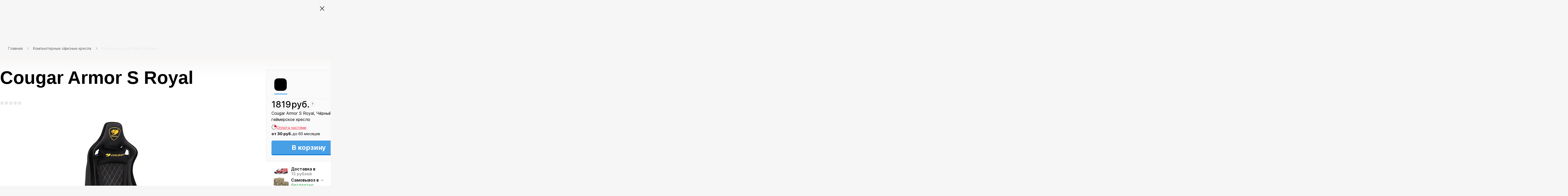

--- FILE ---
content_type: text/html; charset=UTF-8
request_url: https://kingstyle.by/kresla/cougar_armor_s_royal/
body_size: 44464
content:

<!DOCTYPE html>
<html xml:lang="ru" lang="ru">
<head>
  <title>Кресло «Cougar Armor S Royal» купить в Минске за  1819 руб.</title>

	
	<meta http-equiv="Content-Type" content="text/html; charset=UTF-8" />
<meta name="robots" content="index, follow" />
<meta name="keywords" content="Cougar Armor S Royal, купить Cougar Armor S Royal, приобрести Cougar Armor S Royal, Cougar Armor S Royal в различных цветах, Cougar Armor S Royal от дистрибьютора" />
<meta name="description" content="Кресло «Cougar Armor S Royal» купить в «KingStyle» ☎️ +375 (29) 123-00-70 ✅ актуальные цены ✅ доставка ✅ гарантия ✅ рассрочка ✅ Минск • Гродно • Гомель • Могилев • Брест • Витебск " />
<script type="text/javascript" data-skip-moving="true">(function(w, d, n) {var cl = "bx-core";var ht = d.documentElement;var htc = ht ? ht.className : undefined;if (htc === undefined || htc.indexOf(cl) !== -1){return;}var ua = n.userAgent;if (/(iPad;)|(iPhone;)/i.test(ua)){cl += " bx-ios";}else if (/Windows/i.test(ua)){cl += ' bx-win';}else if (/Macintosh/i.test(ua)){cl += " bx-mac";}else if (/Linux/i.test(ua) && !/Android/i.test(ua)){cl += " bx-linux";}else if (/Android/i.test(ua)){cl += " bx-android";}cl += (/(ipad|iphone|android|mobile|touch)/i.test(ua) ? " bx-touch" : " bx-no-touch");cl += w.devicePixelRatio && w.devicePixelRatio >= 2? " bx-retina": " bx-no-retina";var ieVersion = -1;if (/AppleWebKit/.test(ua)){cl += " bx-chrome";}else if (/Opera/.test(ua)){cl += " bx-opera";}else if (/Firefox/.test(ua)){cl += " bx-firefox";}ht.className = htc ? htc + " " + cl : cl;})(window, document, navigator);</script>

<link href="//kingstyle.by/bitrix/js/ui/design-tokens/dist/ui.design-tokens.min.css?167768117422029" type="text/css"  rel="stylesheet" />
<link href="//kingstyle.by/bitrix/js/ui/fonts/opensans/ui.font.opensans.min.css?16776811172320" type="text/css"  rel="stylesheet" />
<link href="//kingstyle.by/bitrix/js/main/popup/dist/main.popup.bundle.min.css?167768115225089" type="text/css"  rel="stylesheet" />
<link href="//kingstyle.by/bitrix/cache/css/s1/kingstyle/page_9f3117b952ddc64a36cf1b51e7949a36/page_9f3117b952ddc64a36cf1b51e7949a36_v1.css?17686134087969" type="text/css"  rel="stylesheet" />
<link href="//kingstyle.by/bitrix/cache/css/s1/kingstyle/template_2910a9d1e32d2837eec353d94e829cd0/template_2910a9d1e32d2837eec353d94e829cd0_v1.css?1768613408490613" type="text/css"  data-template-style="true" rel="stylesheet" />






<link rel="shortcut icon" type="image/x-icon" href="//kingstyle.by/favicon.png"/>
<link rel="canonical" href="https://kingstyle.by/kresla/cougar_armor_s_royal/"/>
<meta http-equiv="X-UA-Compatible" content="IE=edge"/>
<meta name="viewport" content="width=device-width, initial-scale=1">
<meta name="apple-mobile-web-app-capable" content="yes">
<meta name="format-detection" content="telephone=no">


    
	
	
</head>
<body 	class="robot-styles">
<!-- Google Tag Manager (noscript) -->
<noscript><iframe src="https://www.googletagmanager.com/ns.html?id=GTM-M93R42C"
				  height="0" width="0" style="display:none;visibility:hidden"></iframe></noscript>
<!-- End Google Tag Manager (noscript) -->
	


<svg class="svg-sprite" xmlns="http://www.w3.org/2000/svg">
	<defs>
		<clipPath id="clip0"><path d="M0 0h24v24H0z"/></clipPath>
	</defs>
	<symbol id="svg-icon-loading-arrow" viewBox="0 0 128 128"><path fill="currentColor" d="M96.1 103.6C85.7 112 72.6 116 59.3 114.7c-10.5-1-20.3-5.1-28.2-11.8H44v-8H18v26h8V109c9.1 7.7 20.4 12.5 32.6 13.6 1.9.2 3.7.3 5.5.3 13.5 0 26.5-4.6 37-13.2 19.1-15.4 26.6-40.5 19.1-63.9l-7.6 2.4c6.4 20.4 0 42.1-16.5 55.4zM103 19.7C81.8 1 49.5-.3 26.9 18.1 7.9 33.5.4 58.4 7.7 81.7l7.6-2.4c-6.3-20.1.2-41.7 16.6-54.9C51.6 8.4 79.7 9.6 98 26H85v8h26V8h-8v11.7z"></path></symbol>
  <symbol id="svg-icon-chevron-right-sm" viewBox="0 0 5 8"><path fill="none" stroke="currentColor" stroke-width="1.25" d="M1 1l3 3-3 3"/></symbol>
</svg>
	<v-scope>
		<v-modal></v-modal>
	</v-scope>

	<div id="comp_1b37e270ef639c1e8d2d5b8a0bdfa1aa">
<v-scope>
	<v-model-source :data-source="{&quot;type&quot;:&quot;location&quot;,&quot;remote&quot;:&quot;\/kresla\/cougar_armor_s_royal\/&quot;,&quot;items&quot;:[{&quot;regionCode&quot;:&quot;minsk&quot;,&quot;text&quot;:&quot;\u041c\u0438\u043d\u0441\u043a&quot;,&quot;regionLocId&quot;:&quot;3163&quot;},{&quot;regionCode&quot;:&quot;brest&quot;,&quot;text&quot;:&quot;\u0411\u0440\u0435\u0441\u0442&quot;,&quot;regionLocId&quot;:&quot;3160&quot;},{&quot;regionCode&quot;:&quot;gomel&quot;,&quot;text&quot;:&quot;\u0413\u043e\u043c\u0435\u043b\u044c&quot;,&quot;regionLocId&quot;:&quot;3162&quot;},{&quot;regionCode&quot;:&quot;grodno&quot;,&quot;text&quot;:&quot;\u0413\u0440\u043e\u0434\u043d\u043e&quot;,&quot;regionLocId&quot;:&quot;3165&quot;},{&quot;regionCode&quot;:&quot;vitebsk&quot;,&quot;text&quot;:&quot;\u0412\u0438\u0442\u0435\u0431\u0441\u043a&quot;,&quot;regionLocId&quot;:&quot;3161&quot;},{&quot;regionCode&quot;:&quot;mogilev&quot;,&quot;text&quot;:&quot;\u041c\u043e\u0433\u0438\u043b\u0435\u0432&quot;,&quot;regionLocId&quot;:&quot;3164&quot;}],&quot;cityId&quot;:&quot;minsk&quot;}" bxajaxid="1b37e270ef639c1e8d2d5b8a0bdfa1aa"></v-model-source>
</v-scope>

<div class="sideInfoModal_background">
	<form id="locationForm" class="modal_form">
		<div class="modal_close">
			<button class="modal_closeButton">
				<svg width="20" height="20" viewBox="0 0 20 20" fill="none" xmlns="http://www.w3.org/2000/svg">
					<path d="M20 2.11284L17.9857 0.0985565L10 8.08427L2.01429 0.0985565L0 2.11284L7.98571 10.0986L0 18.0843L2.01429 20.0986L10 12.1128L17.9857 20.0986L20 18.0843L12.0143 10.0986L20 2.11284Z" fill="black" fill-opacity="0.4"/>
				</svg>
			</button>
		</div>
		<div class="modal_content">
			<div class="modal_image">
				<img src="/local/new_build/local/assets/images/delievery_map.png"/>
			</div>
			<div class="modal_description">
				<p class="modal_header">Выберите город</p>
				<p class="modal_description">
					Вам будут показаны условия доставки для выбранного населенного пункта. Если пункт не найден, менеджер уточнит условия после оформления заказа.
				</p>
			</div>
			


			
	<div id="sls-44784" class="bx-sls ">

		
			<div class="bx-ui-sls-quick-locations quick-locations">

									<a href="javascript:void(0)" data-id="3166" class="quick-location-tag">Брест</a>
									<a href="javascript:void(0)" data-id="3282" class="quick-location-tag">Минск</a>
									<a href="javascript:void(0)" data-id="3243" class="quick-location-tag">Гомель</a>
									<a href="javascript:void(0)" data-id="3395" class="quick-location-tag">Гродно</a>
									<a href="javascript:void(0)" data-id="3203" class="quick-location-tag">Витебск</a>
									<a href="javascript:void(0)" data-id="3330" class="quick-location-tag">Могилев</a>
				
			</div>

		
				<div class="dropdown-block bx-ui-sls-input-block">

			<span class="dropdown-icon"></span>
			<input type="text" autocomplete="off" name="LOCATION" value="3282" class="dropdown-field" placeholder="Введите название ..." />
			<input type="text" autocomplete="off" name="REGION_ID" value="" style="display: none;">

			<div class="dropdown-fade2white"></div>
			<div class="bx-ui-sls-loader"></div>
			<div class="bx-ui-sls-clear" title="Отменить выбор"></div>
			<div class="bx-ui-sls-pane"></div>

		</div>

		<script type="text/html" data-template-id="bx-ui-sls-error">
			<div class="bx-ui-sls-error">
				<div></div>
				{{message}}
			</div>
		</script>

		<script type="text/html" data-template-id="bx-ui-sls-dropdown-item">
			<div class="dropdown-item bx-ui-sls-variant">
				<span class="dropdown-item-text">{{display_wrapped}}</span>
							</div>
		</script>

		<div class="bx-ui-sls-error-message">
					</div>

	</div>

	

						<button class="modal_save" type="submit">Сохранить</button>
		</div>
	</form>
</div>
</div>
	<div class="overlay js-overlay"></div>
	<div class="page-header-spacer"></div>
	<div class="page-header-wrap js-page-header-wrap" id="header">
				<v-scope>
			<v-top-nav>
				<template #buttons>
	<v-top-nav-buttons :data-source="{&quot;type&quot;:&quot;top-menu&quot;,&quot;items&quot;:[{&quot;text&quot;:&quot;\u041e \u043a\u043e\u043c\u043f\u0430\u043d\u0438\u0438&quot;,&quot;link&quot;:&quot;\/o_kompanii\/&quot;},{&quot;text&quot;:&quot;\u0421\u0435\u0440\u0432\u0438\u0441&quot;,&quot;link&quot;:&quot;\/service\/&quot;},{&quot;text&quot;:&quot;\u0414\u043e\u0441\u0442\u0430\u0432\u043a\u0430&quot;,&quot;link&quot;:&quot;\/service\/dostavka\/&quot;},{&quot;text&quot;:&quot;\u041e\u043f\u043b\u0430\u0442\u0430&quot;,&quot;link&quot;:&quot;\/service\/oplata\/&quot;},{&quot;text&quot;:&quot;\u041d\u043e\u0432\u043e\u0441\u0442\u0438&quot;,&quot;link&quot;:&quot;\/novosti\/&quot;},{&quot;text&quot;:&quot;\u041a\u043e\u043d\u0442\u0430\u043a\u0442\u044b&quot;,&quot;link&quot;:&quot;\/contacts\/&quot;}]}"></v-top-nav-buttons>
</template>
				
<v-scope>
	<v-model-source :data-source="{&quot;type&quot;:&quot;contacts&quot;,&quot;title&quot;:{&quot;text&quot;:&quot;\u0415\u0434\u0438\u043d\u044b\u0439 \u043d\u043e\u043c\u0435\u0440&quot;,&quot;link&quot;:&quot;&quot;},&quot;schedule&quot;:[{&quot;text&quot;:&quot;\u0420\u0435\u0436\u0438\u043c \u0440\u0430\u0431\u043e\u0442\u044b \u043a\u043e\u043b\u043b-\u0446\u0435\u043d\u0442\u0440\u0430&lt;br\/&gt;&lt;span&gt;9:00-21:00&lt;\/span&gt;&lt;br\/&gt;&lt;span&gt;\u0411\u0435\u0437 \u0432\u044b\u0445\u043e\u0434\u043d\u044b\u0445&lt;\/span&gt;&lt;br&gt;&lt;a href=\&quot;mailto:kingstyle@kingstyle.by\&quot;&gt;kingstyle@kingstyle.by&lt;\/a&gt;&quot;}],&quot;buttons&quot;:[{&quot;text&quot;:&quot;+375 (29) 123-00-70&quot;,&quot;link&quot;:&quot;tel:+375291230070&quot;,&quot;className&quot;:&quot;btn--blue&quot;}],&quot;links&quot;:[{&quot;link&quot;:&quot;tg:\/\/resolve?domain=kingstyle_ltd&quot;,&quot;icon&quot;:&quot;telegram&quot;},{&quot;link&quot;:&quot;viber:\/\/chat?number=+375291230070&quot;,&quot;icon&quot;:&quot;viber&quot;},{&quot;link&quot;:&quot;mailto:kingstyle@kingstyle.by&quot;,&quot;icon&quot;:&quot;mail&quot;}]}" bxajaxid="b18be4c3a8be6d162426ea955c5f5dc6"></v-model-source>
</v-scope>
<template #phones>
	<v-dropdown :direction="'left'" click-mode>
		<template #btn>
			<button class="top-nav__btn top-nav__btn--phone" type="button">
				<v-svg-icon class="top-nav__btn-icon" icon="phone"></v-svg-icon><span>+375 (29) 123-00-70</span>
				<v-svg-icon class="top-nav__btn-arrow" icon="arrow-down"></v-svg-icon>
			</button>
		</template>
		<template #content>
			<v-contacts></v-contacts>
		</template>
	</v-dropdown>
</template>				<template #picker>
					<v-location-picker></v-location-picker>
				</template>
			</v-top-nav>
		</v-scope>
		<v-scope>

						<v-page-header :data-source="{&quot;type&quot;:&quot;header-menu&quot;,&quot;itemsGroups&quot;:[{&quot;id&quot;:&quot;2372&quot;,&quot;text&quot;:&quot;\u041f\u0440\u043e\u0441\u0442\u0440\u0430\u043d\u0441\u0442\u0432\u0430&quot;},{&quot;id&quot;:&quot;2373&quot;,&quot;text&quot;:&quot;\u0422\u043e\u0432\u0430\u0440\u044b&quot;}],&quot;itemsMenu&quot;:[{&quot;groupId&quot;:&quot;2373&quot;,&quot;id&quot;:&quot;2382&quot;,&quot;text&quot;:&quot;\u041a\u0440\u0435\u0441\u043b\u0430 \u0438 \u0441\u0442\u0443\u043b\u044c\u044f&quot;,&quot;link&quot;:&quot;#&quot;,&quot;items&quot;:[{&quot;text&quot;:&quot;&quot;,&quot;items&quot;:[{&quot;text&quot;:&quot;\u0414\u043b\u044f \u0440\u0443\u043a\u043e\u0432\u043e\u0434\u0438\u0442\u0435\u043b\u0435\u0439&quot;,&quot;link&quot;:&quot;\/kresla\/filter\/rukovoditel\/&quot;,&quot;SORT&quot;:&quot;1&quot;,&quot;image&quot;:{&quot;src&quot;:&quot;\/upload\/Sh\/imageCache\/90f\/671\/a302fd1cfd6e5c0a894454e74930541e.webp&quot;,&quot;alt&quot;:&quot;\u0414\u043b\u044f \u0440\u0443\u043a\u043e\u0432\u043e\u0434\u0438\u0442\u0435\u043b\u0435\u0439&quot;}},{&quot;text&quot;:&quot;\u0414\u043b\u044f \u043f\u0435\u0440\u0441\u043e\u043d\u0430\u043b\u0430&quot;,&quot;link&quot;:&quot;\/kresla\/filter\/personal\/&quot;,&quot;SORT&quot;:&quot;2&quot;,&quot;image&quot;:{&quot;src&quot;:&quot;\/upload\/Sh\/imageCache\/e55\/d38\/4ba323bebc9b4bd1e3eeee6564bcef31.webp&quot;,&quot;alt&quot;:&quot;\u0414\u043b\u044f \u043f\u0435\u0440\u0441\u043e\u043d\u0430\u043b\u0430&quot;}},{&quot;text&quot;:&quot;\u041f\u043e\u0441\u0435\u0442\u0438\u0442\u0435\u043b\u044f\u043c&quot;,&quot;link&quot;:&quot;\/kresla\/filter\/visitors\/&quot;,&quot;SORT&quot;:&quot;3&quot;,&quot;image&quot;:{&quot;src&quot;:&quot;\/upload\/Sh\/imageCache\/242\/2a4\/0f7ee12a6abb78d5040a8b5669ab81cf.webp&quot;,&quot;alt&quot;:&quot;\u041f\u043e\u0441\u0435\u0442\u0438\u0442\u0435\u043b\u044f\u043c&quot;}},{&quot;text&quot;:&quot;\u0414\u0435\u0442\u0441\u043a\u0438\u0435&quot;,&quot;link&quot;:&quot;\/kresla\/filter\/children\/&quot;,&quot;SORT&quot;:&quot;4&quot;,&quot;image&quot;:{&quot;src&quot;:&quot;\/upload\/Sh\/imageCache\/d5e\/2d9\/f9d39210da2e42d3e8a77d72b29cbc8c.webp&quot;,&quot;alt&quot;:&quot;\u0414\u0435\u0442\u0441\u043a\u0438\u0435&quot;}},{&quot;text&quot;:&quot;\u0413\u0435\u0439\u043c\u0435\u0440\u0441\u043a\u0438\u0435&quot;,&quot;link&quot;:&quot;\/kresla\/filter\/geimersky\/&quot;,&quot;SORT&quot;:&quot;5&quot;,&quot;image&quot;:{&quot;src&quot;:&quot;\/upload\/Sh\/imageCache\/eda\/5ab\/474794e48e554ceb3acb4198f0ff6ca3.webp&quot;,&quot;alt&quot;:&quot;\u0413\u0435\u0439\u043c\u0435\u0440\u0441\u043a\u0438\u0435&quot;}},{&quot;text&quot;:&quot;\u041e\u0440\u0442\u043e\u043f\u0435\u0434\u0438\u0447\u0435\u0441\u043a\u0438\u0435&quot;,&quot;link&quot;:&quot;\/kresla\/filter\/orthopedic\/&quot;,&quot;SORT&quot;:&quot;6&quot;,&quot;image&quot;:{&quot;src&quot;:&quot;\/upload\/Sh\/imageCache\/bae\/6d4\/291e2f449395ef8fcf5b6db3289cc48d.webp&quot;,&quot;alt&quot;:&quot;\u041e\u0440\u0442\u043e\u043f\u0435\u0434\u0438\u0447\u0435\u0441\u043a\u0438\u0435&quot;}},{&quot;text&quot;:&quot;\u041a\u043e\u043c\u043f\u044c\u044e\u0442\u0435\u0440\u043d\u044b\u0435&quot;,&quot;link&quot;:&quot;\/kresla\/&quot;,&quot;SORT&quot;:&quot;7&quot;,&quot;image&quot;:{&quot;src&quot;:&quot;\/upload\/Sh\/imageCache\/2f5\/00d\/99a1ce07d6212b157176ef2a4a50620f.webp&quot;,&quot;alt&quot;:&quot;\u041a\u043e\u043c\u043f\u044c\u044e\u0442\u0435\u0440\u043d\u044b\u0435&quot;}},{&quot;text&quot;:&quot;\u0418\u043d\u0442\u0435\u0440\u044c\u0435\u0440\u043d\u044b\u0435&quot;,&quot;link&quot;:&quot;\/kresla\/filter\/interier_chair\/&quot;,&quot;SORT&quot;:&quot;8&quot;,&quot;image&quot;:{&quot;src&quot;:&quot;\/upload\/Sh\/imageCache\/fe1\/706\/fd9b3945aba5634220e7f1a16f2ff0ef.webp&quot;,&quot;alt&quot;:&quot;\u0418\u043d\u0442\u0435\u0440\u044c\u0435\u0440\u043d\u044b\u0435&quot;}},{&quot;text&quot;:&quot;\u041a\u0440\u0435\u0441\u043b\u0430-\u0441\u0451\u0434\u043b\u0430&quot;,&quot;link&quot;:&quot;\/kresla\/filter\/sedla\/&quot;,&quot;SORT&quot;:&quot;9&quot;,&quot;image&quot;:{&quot;src&quot;:&quot;\/upload\/Sh\/imageCache\/c2e\/392\/d09ac4e9be1e75f5348267023ba19f3b.webp&quot;,&quot;alt&quot;:&quot;\u041a\u0440\u0435\u0441\u043b\u0430-\u0441\u0451\u0434\u043b\u0430&quot;}},{&quot;text&quot;:&quot;\u0414\u043b\u044f \u0430\u043a\u0442\u0438\u0432\u043d\u043e\u0433\u043e \u0441\u0438\u0434\u0435\u043d\u0438\u044f&quot;,&quot;link&quot;:&quot;\/kresla\/filter\/active_seat\/&quot;,&quot;SORT&quot;:&quot;10&quot;,&quot;image&quot;:{&quot;src&quot;:&quot;\/upload\/Sh\/imageCache\/4c2\/dd2\/c092fc37bc7be380f8bb42a797f71d0f.webp&quot;,&quot;alt&quot;:&quot;\u0414\u043b\u044f \u0430\u043a\u0442\u0438\u0432\u043d\u043e\u0433\u043e \u0441\u0438\u0434\u0435\u043d\u0438\u044f&quot;}},{&quot;text&quot;:&quot;\u0412\u044b\u0440\u0430\u0441\u0442\u0430\u0439\u043a\u0438&quot;,&quot;link&quot;:&quot;\/kresla\/filter\/stul-virast\/&quot;,&quot;SORT&quot;:&quot;11&quot;,&quot;image&quot;:{&quot;src&quot;:&quot;\/upload\/Sh\/imageCache\/e39\/24d\/1f13d25bad7de24f8d0a11ce9a87f668.webp&quot;,&quot;alt&quot;:&quot;\u0412\u044b\u0440\u0430\u0441\u0442\u0430\u0439\u043a\u0438&quot;}},{&quot;text&quot;:&quot;\u0411\u0430\u0440\u043d\u044b\u0435&quot;,&quot;link&quot;:&quot;\/kresla\/filter\/barny\/&quot;,&quot;SORT&quot;:&quot;12&quot;,&quot;image&quot;:{&quot;src&quot;:&quot;\/upload\/Sh\/imageCache\/9af\/5e8\/f80972eddb23f598f6853bf69cdde9e6.webp&quot;,&quot;alt&quot;:&quot;\u0411\u0430\u0440\u043d\u044b\u0435&quot;}},{&quot;text&quot;:&quot;\u041f\u043e\u043b\u0443\u0431\u0430\u0440\u043d\u044b\u0435&quot;,&quot;link&quot;:&quot;\/kresla\/filter\/half_barny\/&quot;,&quot;SORT&quot;:&quot;13&quot;,&quot;image&quot;:{&quot;src&quot;:&quot;\/upload\/Sh\/imageCache\/fc6\/a7f\/9e3538924d9429b76d4388cac9241f7c.webp&quot;,&quot;alt&quot;:&quot;\u041f\u043e\u043b\u0443\u0431\u0430\u0440\u043d\u044b\u0435&quot;}},{&quot;text&quot;:&quot;\u041a\u0443\u0445\u043e\u043d\u043d\u044b\u0435&quot;,&quot;link&quot;:&quot;\/kresla\/filter\/cafe\/&quot;,&quot;SORT&quot;:&quot;14&quot;,&quot;image&quot;:{&quot;src&quot;:&quot;\/upload\/Sh\/imageCache\/8d1\/58e\/6c1939aabcee494917733774efb0b717.webp&quot;,&quot;alt&quot;:&quot;\u041a\u0443\u0445\u043e\u043d\u043d\u044b\u0435&quot;}},{&quot;text&quot;:&quot;\u0414\u043b\u044f \u043b\u0430\u0443\u043d\u0436-\u0437\u043e\u043d&quot;,&quot;link&quot;:&quot;\/kresla\/filter\/lounge\/&quot;,&quot;SORT&quot;:&quot;15&quot;,&quot;image&quot;:{&quot;src&quot;:&quot;\/upload\/Sh\/imageCache\/c18\/c92\/d6a2acf2ba22c1250353a0cb85c1567c.webp&quot;,&quot;alt&quot;:&quot;\u0414\u043b\u044f \u043b\u0430\u0443\u043d\u0436-\u0437\u043e\u043d&quot;}},{&quot;text&quot;:&quot;\u041c\u0430\u0441\u0441\u0430\u0436\u043d\u044b\u0435&quot;,&quot;link&quot;:&quot;\/kresla\/filter\/massage\/&quot;,&quot;SORT&quot;:&quot;16&quot;,&quot;image&quot;:{&quot;src&quot;:&quot;\/upload\/Sh\/imageCache\/5b6\/f3b\/d70b62b4c7d25a006dd7d4c13872d369.webp&quot;,&quot;alt&quot;:&quot;\u041c\u0430\u0441\u0441\u0430\u0436\u043d\u044b\u0435&quot;}},{&quot;text&quot;:&quot;\u041a\u0440\u0435\u0441\u043b\u0430-\u043a\u0430\u0447\u0430\u043b\u043a\u0438&quot;,&quot;link&quot;:&quot;\/kresla\/filter\/rocking_chair\/&quot;,&quot;SORT&quot;:&quot;17&quot;,&quot;image&quot;:{&quot;src&quot;:&quot;\/upload\/Sh\/imageCache\/524\/3f1\/3c75df89da94447d9601235ec9507fb1.webp&quot;,&quot;alt&quot;:&quot;\u041a\u0440\u0435\u0441\u043b\u0430-\u043a\u0430\u0447\u0430\u043b\u043a\u0438&quot;}},{&quot;text&quot;:&quot;\u041a\u0440\u0435\u0441\u043b\u0430-\u0440\u0435\u043a\u043b\u0430\u0439\u043d\u0435\u0440\u044b&quot;,&quot;link&quot;:&quot;\/kresla\/filter\/recliner\/&quot;,&quot;SORT&quot;:&quot;18&quot;,&quot;image&quot;:{&quot;src&quot;:&quot;\/upload\/Sh\/imageCache\/478\/709\/1e2933b874d290305d889a1e9bfad800.webp&quot;,&quot;alt&quot;:&quot;\u041a\u0440\u0435\u0441\u043b\u0430-\u0440\u0435\u043a\u043b\u0430\u0439\u043d\u0435\u0440\u044b&quot;}},{&quot;text&quot;:&quot;\u041a\u0440\u0435\u0441\u043b\u0430 \u043c\u0435\u0448\u043a\u0438&quot;,&quot;link&quot;:&quot;\/kresla\/filter\/bag_chair\/&quot;,&quot;SORT&quot;:&quot;19&quot;,&quot;image&quot;:{&quot;src&quot;:&quot;\/upload\/Sh\/imageCache\/4e6\/7a5\/5ac2ca2b3adf042d69e7f051568c8ad9.webp&quot;,&quot;alt&quot;:&quot;\u041a\u0440\u0435\u0441\u043b\u0430 \u043c\u0435\u0448\u043a\u0438&quot;}},{&quot;text&quot;:&quot;\u0421\u043f\u0435\u0446\u0438\u0430\u043b\u0438\u0437\u0438\u0440\u043e\u0432\u0430\u043d\u043d\u044b\u0435&quot;,&quot;link&quot;:&quot;\/kresla\/filter\/specialised_chairs\/&quot;,&quot;SORT&quot;:&quot;20&quot;,&quot;image&quot;:{&quot;src&quot;:&quot;\/upload\/Sh\/imageCache\/a2d\/a24\/01c7c99935b2a8d7f5c9a38b293c3fa0.webp&quot;,&quot;alt&quot;:&quot;\u0421\u043f\u0435\u0446\u0438\u0430\u043b\u0438\u0437\u0438\u0440\u043e\u0432\u0430\u043d\u043d\u044b\u0435&quot;}},{&quot;text&quot;:&quot;\u0414\u043b\u044f \u043a\u043e\u043d\u0444\u0435\u0440\u0435\u043d\u0446-\u0437\u0430\u043b\u043e\u0432&quot;,&quot;link&quot;:&quot;\/kresla\/filter\/coference_chair\/&quot;,&quot;SORT&quot;:&quot;21&quot;,&quot;image&quot;:{&quot;src&quot;:&quot;\/upload\/Sh\/imageCache\/e8f\/17c\/33b025e8fdd4e49962d03ec503759e15.webp&quot;,&quot;alt&quot;:&quot;\u0414\u043b\u044f \u043a\u043e\u043d\u0444\u0435\u0440\u0435\u043d\u0446-\u0437\u0430\u043b\u043e\u0432&quot;}},{&quot;text&quot;:&quot;\u0421\u0430\u0434\u043e\u0432\u044b\u0435&quot;,&quot;link&quot;:&quot;\/kresla\/filter\/garden\/&quot;,&quot;SORT&quot;:&quot;22&quot;,&quot;image&quot;:{&quot;src&quot;:&quot;\/upload\/Sh\/imageCache\/ceb\/771\/638bf1268967cf6e579c6b63ebebe4d3.webp&quot;,&quot;alt&quot;:&quot;\u0421\u0430\u0434\u043e\u0432\u044b\u0435&quot;}},{&quot;text&quot;:&quot;\u041f\u043e\u0434\u0432\u0435\u0441\u043d\u044b\u0435&quot;,&quot;link&quot;:&quot;\/kresla\/filter\/hanging_chair\/&quot;,&quot;SORT&quot;:&quot;23&quot;,&quot;image&quot;:{&quot;src&quot;:&quot;\/upload\/Sh\/imageCache\/154\/441\/5a8313a73d03b94d7975082899ae4572.webp&quot;,&quot;alt&quot;:&quot;\u041f\u043e\u0434\u0432\u0435\u0441\u043d\u044b\u0435&quot;}},{&quot;text&quot;:&quot;\u0428\u0435\u0437\u043b\u043e\u043d\u0433\u0438&quot;,&quot;link&quot;:&quot;\/kresla\/filter\/deck-chair\/&quot;,&quot;SORT&quot;:&quot;24&quot;,&quot;image&quot;:{&quot;src&quot;:&quot;\/upload\/Sh\/imageCache\/b66\/464\/b2b65ea2e087300656d61986104d06f8.webp&quot;,&quot;alt&quot;:&quot;\u0428\u0435\u0437\u043b\u043e\u043d\u0433\u0438&quot;}},{&quot;text&quot;:&quot;\u0413\u0430\u043c\u0430\u043a\u0438 \u0438 \u0441\u0430\u0434\u043e\u0432\u044b\u0435 \u043a\u0430\u0447\u0435\u043b\u0438&quot;,&quot;link&quot;:&quot;\/kresla\/filter\/hammocks\/&quot;,&quot;SORT&quot;:&quot;25&quot;,&quot;image&quot;:{&quot;src&quot;:&quot;\/upload\/Sh\/imageCache\/fbf\/e23\/9a6d3b13f45a75e4db9a88b651777820.webp&quot;,&quot;alt&quot;:&quot;\u0413\u0430\u043c\u0430\u043a\u0438 \u0438 \u0441\u0430\u0434\u043e\u0432\u044b\u0435 \u043a\u0430\u0447\u0435\u043b\u0438&quot;}},{&quot;text&quot;:&quot;\u0414\u043b\u044f \u043a\u0435\u043c\u043f\u0438\u043d\u0433\u0430&quot;,&quot;link&quot;:&quot;\/kresla\/filter\/predestination_for_filter-is-kemping\/&quot;,&quot;SORT&quot;:&quot;26&quot;,&quot;image&quot;:{&quot;src&quot;:&quot;\/upload\/Sh\/imageCache\/529\/42c\/e25e1ded7055cdde9b559b90abdbcc0a.webp&quot;,&quot;alt&quot;:&quot;\u0414\u043b\u044f \u043a\u0435\u043c\u043f\u0438\u043d\u0433\u0430&quot;}},{&quot;text&quot;:&quot;\u041f\u0443\u0444\u044b \u0438 \u0431\u0430\u043d\u043a\u0435\u0442\u0438&quot;,&quot;link&quot;:&quot;\/kresla\/filter\/predestination_for_filter-is-pufy_i_banketki\/&quot;,&quot;SORT&quot;:&quot;27&quot;,&quot;image&quot;:{&quot;src&quot;:&quot;\/upload\/Sh\/imageCache\/d7a\/739\/dc32c89b623c3d9d833cd310c5f3d03c.webp&quot;,&quot;alt&quot;:&quot;\u041f\u0443\u0444\u044b \u0438 \u0431\u0430\u043d\u043a\u0435\u0442\u0438&quot;}},{&quot;text&quot;:&quot;\u0421\u043c\u043e\u0442\u0440\u0435\u0442\u044c \u0432\u0441\u0451&quot;,&quot;link&quot;:&quot;\/kresla\/&quot;,&quot;SORT&quot;:&quot;500&quot;,&quot;image&quot;:{&quot;src&quot;:&quot;\/upload\/Sh\/imageCache\/645\/4e3\/40a18464025e6e3c89fd26d1971bb600.webp&quot;,&quot;alt&quot;:&quot;\u0421\u043c\u043e\u0442\u0440\u0435\u0442\u044c \u0432\u0441\u0451&quot;}}],&quot;SORT&quot;:99999}],&quot;SORT&quot;:&quot;1&quot;,&quot;image&quot;:{&quot;src&quot;:&quot;\/upload\/Sh\/imageCache\/20f\/fea\/a7e33b7bc53369206c17ae07317755ce.webp&quot;,&quot;alt&quot;:&quot;\u041a\u0440\u0435\u0441\u043b\u0430 \u0438 \u0441\u0442\u0443\u043b\u044c\u044f&quot;}},{&quot;groupId&quot;:&quot;2372&quot;,&quot;id&quot;:&quot;2388&quot;,&quot;text&quot;:&quot;\u041e\u0444\u0438\u0441&quot;,&quot;link&quot;:&quot;#&quot;,&quot;items&quot;:[{&quot;text&quot;:&quot;&quot;,&quot;items&quot;:[{&quot;text&quot;:&quot;\u0421\u0442\u043e\u043b\u044b&quot;,&quot;link&quot;:&quot;\/ofisnaya-mebel\/stoly\/filter\/predestination_for_filter_tables-is-for_komputer-or-electro_table-or-for_boss-or-for_staff-or-written_table-or-conference\/&quot;,&quot;SORT&quot;:&quot;1&quot;,&quot;image&quot;:{&quot;src&quot;:&quot;\/upload\/Sh\/imageCache\/769\/9d2\/d4e9340a70327e9357dfe6623cec5a18.webp&quot;,&quot;alt&quot;:&quot;\u0421\u0442\u043e\u043b\u044b&quot;}},{&quot;text&quot;:&quot;\u041a\u0440\u0435\u0441\u043b\u0430 \u0438 \u0441\u0442\u0443\u043b\u044c\u044f&quot;,&quot;link&quot;:&quot;\/kresla\/filter\/office-chairs\/&quot;,&quot;SORT&quot;:&quot;2&quot;,&quot;image&quot;:{&quot;src&quot;:&quot;\/upload\/Sh\/imageCache\/f73\/b69\/45b97903bce8361f2a35a1a9f251bed2.webp&quot;,&quot;alt&quot;:&quot;\u041a\u0440\u0435\u0441\u043b\u0430 \u0438 \u0441\u0442\u0443\u043b\u044c\u044f&quot;}},{&quot;text&quot;:&quot;\u041a\u0430\u0431\u0438\u043d\u0435\u0442 \u0440\u0443\u043a\u043e\u0432\u043e\u0434\u0438\u0442\u0435\u043b\u044f&quot;,&quot;link&quot;:&quot;\/ofisnaya-mebel\/gotovye-resheniya\/dlya-rukovoditelya\/&quot;,&quot;SORT&quot;:&quot;3&quot;,&quot;image&quot;:{&quot;src&quot;:&quot;\/upload\/Sh\/imageCache\/e5b\/a48\/26164f4215b7b8744b6c44b1c9c0c14d.webp&quot;,&quot;alt&quot;:&quot;\u041a\u0430\u0431\u0438\u043d\u0435\u0442 \u0440\u0443\u043a\u043e\u0432\u043e\u0434\u0438\u0442\u0435\u043b\u044f&quot;}},{&quot;text&quot;:&quot;\u041a\u0430\u0431\u0438\u043d\u0435\u0442 \u043f\u0435\u0440\u0441\u043e\u043d\u0430\u043b\u0430&quot;,&quot;link&quot;:&quot;\/ofisnaya-mebel\/gotovye-resheniya\/dlya-personala\/&quot;,&quot;SORT&quot;:&quot;4&quot;,&quot;image&quot;:{&quot;src&quot;:&quot;\/upload\/Sh\/imageCache\/9e4\/aa5\/a11e910c026207e6b05074bc63d56b57.webp&quot;,&quot;alt&quot;:&quot;\u041a\u0430\u0431\u0438\u043d\u0435\u0442 \u043f\u0435\u0440\u0441\u043e\u043d\u0430\u043b\u0430&quot;}},{&quot;text&quot;:&quot;\u0428\u043a\u0430\u0444\u044b, \u0441\u0442\u0435\u043b\u043b\u0430\u0436\u0438 \u0438 \u0433\u0430\u0440\u0434\u0435\u0440\u043e\u0431\u044b&quot;,&quot;link&quot;:&quot;\/ofisnaya-mebel\/shkafy\/&quot;,&quot;SORT&quot;:&quot;5&quot;,&quot;image&quot;:{&quot;src&quot;:&quot;\/upload\/Sh\/imageCache\/c8c\/d44\/10d1eed02606ff5327b590f7d92b015c.webp&quot;,&quot;alt&quot;:&quot;\u0428\u043a\u0430\u0444\u044b, \u0441\u0442\u0435\u043b\u043b\u0430\u0436\u0438 \u0438 \u0433\u0430\u0440\u0434\u0435\u0440\u043e\u0431\u044b&quot;}},{&quot;text&quot;:&quot;\u041e\u0444\u0438\u0441\u043d\u044b\u0435 \u0434\u0438\u0432\u0430\u043d\u044b&quot;,&quot;link&quot;:&quot;\/divany\/filter\/office\/&quot;,&quot;SORT&quot;:&quot;6&quot;,&quot;image&quot;:{&quot;src&quot;:&quot;\/upload\/Sh\/imageCache\/97b\/950\/7c410443375a83c8669353f3dcb2409f.webp&quot;,&quot;alt&quot;:&quot;\u041e\u0444\u0438\u0441\u043d\u044b\u0435 \u0434\u0438\u0432\u0430\u043d\u044b&quot;}},{&quot;text&quot;:&quot;\u0412\u0435\u0448\u0430\u043b\u043a\u0438 \u0438 \u0441\u0438\u0441\u0442\u0435\u043c\u044b \u0445\u0440\u0430\u043d\u0435\u043d\u0438\u044f&quot;,&quot;link&quot;:&quot;\/ofisnaya-mebel\/veshalki\/&quot;,&quot;SORT&quot;:&quot;7&quot;,&quot;image&quot;:{&quot;src&quot;:&quot;\/upload\/Sh\/imageCache\/1a1\/d35\/e2628c756f933031529bf9d104ea8499.webp&quot;,&quot;alt&quot;:&quot;\u0412\u0435\u0448\u0430\u043b\u043a\u0438 \u0438 \u0441\u0438\u0441\u0442\u0435\u043c\u044b \u0445\u0440\u0430\u043d\u0435\u043d\u0438\u044f&quot;}},{&quot;text&quot;:&quot;\u0422\u0443\u043c\u0431\u044b&quot;,&quot;link&quot;:&quot;\/ofisnaya-mebel\/tumby\/&quot;,&quot;SORT&quot;:&quot;8&quot;,&quot;image&quot;:{&quot;src&quot;:&quot;\/upload\/Sh\/imageCache\/864\/70d\/d5a45ccd6d2e9872a6ecc01002f46d2b.webp&quot;,&quot;alt&quot;:&quot;\u0422\u0443\u043c\u0431\u044b&quot;}},{&quot;text&quot;:&quot;\u041f\u043e\u043b\u043a\u0438&quot;,&quot;link&quot;:&quot;\/ofisnaya-mebel\/polki\/&quot;,&quot;SORT&quot;:&quot;9&quot;,&quot;image&quot;:{&quot;src&quot;:&quot;\/upload\/Sh\/imageCache\/c03\/0da\/407f44e756564958dae3b0229da4c66c.webp&quot;,&quot;alt&quot;:&quot;\u041f\u043e\u043b\u043a\u0438&quot;}},{&quot;text&quot;:&quot;\u041e\u0444\u0438\u0441\u043d\u044b\u0435 \u043a\u0443\u0445\u043d\u0438&quot;,&quot;link&quot;:&quot;\/ofisnaya-mebel\/shkafy\/filter\/ofisnayakukhnya\/&quot;,&quot;SORT&quot;:&quot;10&quot;,&quot;image&quot;:{&quot;src&quot;:&quot;\/upload\/Sh\/imageCache\/896\/aaf\/5d074653e389a103ef382afcbb9bc472.webp&quot;,&quot;alt&quot;:&quot;\u041e\u0444\u0438\u0441\u043d\u044b\u0435 \u043a\u0443\u0445\u043d\u0438&quot;}},{&quot;text&quot;:&quot;\u0410\u043a\u0441\u0435\u0441\u0441\u0443\u0430\u0440\u044b \u0434\u043b\u044f \u043e\u0444\u0438\u0441\u043d\u043e\u0439 \u043c\u0435\u0431\u0435\u043b\u0438&quot;,&quot;link&quot;:&quot;\/ofisnaya-mebel\/komplektuyushchie\/filter\/predestination_for_filter_tables-is-podst_nout-or-podst_mon-or-lamp-or-floor_lamp-or-kron_mon-or-%20clean_wash\/&quot;,&quot;SORT&quot;:&quot;11&quot;,&quot;image&quot;:{&quot;src&quot;:&quot;\/upload\/Sh\/imageCache\/fb3\/47e\/e7834a4adb161ca83d391bcbb675d57f.webp&quot;,&quot;alt&quot;:&quot;\u0410\u043a\u0441\u0435\u0441\u0441\u0443\u0430\u0440\u044b \u0434\u043b\u044f \u043e\u0444\u0438\u0441\u043d\u043e\u0439 \u043c\u0435\u0431\u0435\u043b\u0438&quot;}},{&quot;text&quot;:&quot;\u0410\u043a\u0443\u0441\u0442\u0438\u0447\u0435\u0441\u043a\u0438\u0435 \u043a\u0430\u0431\u0438\u043d\u044b&quot;,&quot;link&quot;:&quot;\/ofisnaya-mebel\/peregorodki\/&quot;,&quot;SORT&quot;:&quot;12&quot;,&quot;image&quot;:{&quot;src&quot;:&quot;\/upload\/Sh\/imageCache\/67b\/4d2\/d37066a58b9faa6e275d1d1b9756e3fb.webp&quot;,&quot;alt&quot;:&quot;\u0410\u043a\u0443\u0441\u0442\u0438\u0447\u0435\u0441\u043a\u0438\u0435 \u043a\u0430\u0431\u0438\u043d\u044b&quot;}},{&quot;text&quot;:&quot;\u041f\u0435\u0440\u0435\u0439\u0442\u0438 \u0432 \u0440\u0430\u0437\u0434\u0435\u043b \u041e\u0444\u0438\u0441&quot;,&quot;link&quot;:&quot;\/mebel-dlya-ofisa\/&quot;,&quot;SORT&quot;:&quot;500&quot;,&quot;image&quot;:{&quot;src&quot;:&quot;\/upload\/Sh\/imageCache\/b35\/08e\/dfe4cd4b76b03162e0dfcb8c94a4c9fb.webp&quot;,&quot;alt&quot;:&quot;\u041f\u0435\u0440\u0435\u0439\u0442\u0438 \u0432 \u0440\u0430\u0437\u0434\u0435\u043b \u041e\u0444\u0438\u0441&quot;}}],&quot;SORT&quot;:99999}],&quot;SORT&quot;:&quot;1&quot;,&quot;image&quot;:{&quot;src&quot;:&quot;\/upload\/Sh\/imageCache\/694\/82c\/f5ab38e479fde37d1b719e51d8686b22.webp&quot;,&quot;alt&quot;:&quot;\u041e\u0444\u0438\u0441&quot;},&quot;banner&quot;:{&quot;link&quot;:&quot;https:\/\/kingstyle.by\/aktsii\/novyy-god-novaya-mebel2026\/&quot;,&quot;desktopImage&quot;:{&quot;src&quot;:&quot;\/upload\/uf\/a71\/adcoksouwh8du0tlgswbyxiy205cww2s.webp&quot;,&quot;alt&quot;:&quot;\u041e\u0444\u0438\u0441&quot;},&quot;mobileImage&quot;:{&quot;src&quot;:&quot;\/upload\/iblock\/37c\/y5qyt0iex6oehcmkf2bkz45a1b6zb2m1.webp&quot;,&quot;alt&quot;:&quot;\u041e\u0444\u0438\u0441&quot;}}},{&quot;groupId&quot;:&quot;2372&quot;,&quot;id&quot;:&quot;2374&quot;,&quot;text&quot;:&quot;\u0414\u043e\u043c\/\u043a\u0432\u0430\u0440\u0442\u0438\u0440\u0430&quot;,&quot;link&quot;:&quot;#&quot;,&quot;items&quot;:[{&quot;text&quot;:&quot;&quot;,&quot;items&quot;:[{&quot;text&quot;:&quot;\u0421\u0442\u043e\u043b\u044b&quot;,&quot;link&quot;:&quot;\/ofisnaya-mebel\/stoly\/&quot;,&quot;SORT&quot;:&quot;1&quot;,&quot;image&quot;:{&quot;src&quot;:&quot;\/upload\/Sh\/imageCache\/78e\/c6b\/06af05aeb59f86905e65d72855425bda.webp&quot;,&quot;alt&quot;:&quot;\u0421\u0442\u043e\u043b\u044b&quot;}},{&quot;text&quot;:&quot;\u041a\u0440\u0435\u0441\u043b\u0430 \u0438 \u0441\u0442\u0443\u043b\u044c\u044f&quot;,&quot;link&quot;:&quot;\/kresla\/&quot;,&quot;SORT&quot;:&quot;2&quot;,&quot;image&quot;:{&quot;src&quot;:&quot;\/upload\/Sh\/imageCache\/757\/cb3\/e3b974c869268cd87f495c6a263668ec.webp&quot;,&quot;alt&quot;:&quot;\u041a\u0440\u0435\u0441\u043b\u0430 \u0438 \u0441\u0442\u0443\u043b\u044c\u044f&quot;}},{&quot;text&quot;:&quot;\u041a\u043e\u043d\u0441\u043e\u043b\u0438&quot;,&quot;link&quot;:&quot;\/ofisnaya-mebel\/stoly\/filter\/konsol\/&quot;,&quot;SORT&quot;:&quot;3&quot;,&quot;image&quot;:{&quot;src&quot;:&quot;\/upload\/Sh\/imageCache\/937\/df4\/0876954bba5be2344c0f16f0d78fa200.webp&quot;,&quot;alt&quot;:&quot;\u041a\u043e\u043d\u0441\u043e\u043b\u0438&quot;}},{&quot;text&quot;:&quot;\u041a\u0440\u0435\u0441\u043b\u0430-\u043a\u0430\u0447\u0430\u043b\u043a\u0438&quot;,&quot;link&quot;:&quot;\/kresla\/filter\/predestination_for_filter-is-%20rocking_chair-or-recliner\/&quot;,&quot;SORT&quot;:&quot;4&quot;,&quot;image&quot;:{&quot;src&quot;:&quot;\/upload\/Sh\/imageCache\/e96\/806\/79e2c55e5f155f6b61136a65338220d8.webp&quot;,&quot;alt&quot;:&quot;\u041a\u0440\u0435\u0441\u043b\u0430-\u043a\u0430\u0447\u0430\u043b\u043a\u0438&quot;}},{&quot;text&quot;:&quot;\u041a\u0440\u0435\u0441\u043b\u0430 \u0434\u043b\u044f \u043b\u0430\u0443\u043d\u0436-\u0437\u043e\u043d&quot;,&quot;link&quot;:&quot;\/kresla\/filter\/lounge\/&quot;,&quot;SORT&quot;:&quot;4&quot;,&quot;image&quot;:{&quot;src&quot;:&quot;\/upload\/Sh\/imageCache\/64a\/66c\/778e569df14391684e298175b64dab38.webp&quot;,&quot;alt&quot;:&quot;\u041a\u0440\u0435\u0441\u043b\u0430 \u0434\u043b\u044f \u043b\u0430\u0443\u043d\u0436-\u0437\u043e\u043d&quot;}},{&quot;text&quot;:&quot;\u041c\u0430\u0441\u0441\u0430\u0436\u043d\u044b\u0435 \u043a\u0440\u0435\u0441\u043b\u0430&quot;,&quot;link&quot;:&quot;\/kresla\/filter\/massage\/&quot;,&quot;SORT&quot;:&quot;5&quot;,&quot;image&quot;:{&quot;src&quot;:&quot;\/upload\/Sh\/imageCache\/b86\/745\/8a1441774e10e6a8bb5cbf1daee7b5a5.webp&quot;,&quot;alt&quot;:&quot;\u041c\u0430\u0441\u0441\u0430\u0436\u043d\u044b\u0435 \u043a\u0440\u0435\u0441\u043b\u0430&quot;}},{&quot;text&quot;:&quot;\u0422\u0443\u043c\u0431\u044b&quot;,&quot;link&quot;:&quot;\/ofisnaya-mebel\/tumby\/&quot;,&quot;SORT&quot;:&quot;5&quot;,&quot;image&quot;:{&quot;src&quot;:&quot;\/upload\/Sh\/imageCache\/4e9\/d53\/307ac5096db9b37ffe1af9166490c966.webp&quot;,&quot;alt&quot;:&quot;\u0422\u0443\u043c\u0431\u044b&quot;}},{&quot;text&quot;:&quot;\u041f\u043e\u043b\u043a\u0438&quot;,&quot;link&quot;:&quot;\/ofisnaya-mebel\/polki\/&quot;,&quot;SORT&quot;:&quot;6&quot;,&quot;image&quot;:{&quot;src&quot;:&quot;\/upload\/Sh\/imageCache\/4e9\/55b\/b57cf6229f8407e12562b843b6ece672.webp&quot;,&quot;alt&quot;:&quot;\u041f\u043e\u043b\u043a\u0438&quot;}},{&quot;text&quot;:&quot;\u041b\u0430\u043c\u043f\u044b, \u0442\u043e\u0440\u0448\u0435\u0440\u044b&quot;,&quot;link&quot;:&quot;\/ofisnaya-mebel\/komplektuyushchie\/filter\/predestination_for_filter_tables-is-lamp-or-floor_lamp\/&quot;,&quot;SORT&quot;:&quot;7&quot;,&quot;image&quot;:{&quot;src&quot;:&quot;\/upload\/Sh\/imageCache\/ab8\/eec\/151052b552e22f98c76bfd183de42901.webp&quot;,&quot;alt&quot;:&quot;\u041b\u0430\u043c\u043f\u044b, \u0442\u043e\u0440\u0448\u0435\u0440\u044b&quot;}},{&quot;text&quot;:&quot;\u0414\u0438\u0432\u0430\u043d\u044b&quot;,&quot;link&quot;:&quot;\/divany\/filter\/dom\/&quot;,&quot;SORT&quot;:&quot;8&quot;,&quot;image&quot;:{&quot;src&quot;:&quot;\/upload\/Sh\/imageCache\/e4f\/10d\/1195afcd567b284b899c3a2bf53bfef9.webp&quot;,&quot;alt&quot;:&quot;\u0414\u0438\u0432\u0430\u043d\u044b&quot;}},{&quot;text&quot;:&quot;\u041a\u0440\u0435\u0441\u043b\u0430 \u0438\u043d\u0442\u0435\u0440\u044c\u0435\u0440\u043d\u044b\u0435&quot;,&quot;link&quot;:&quot;\/kresla\/filter\/lounge\/&quot;,&quot;SORT&quot;:&quot;9&quot;,&quot;image&quot;:{&quot;src&quot;:&quot;\/upload\/Sh\/imageCache\/8a8\/ea1\/795ceda9de09e7c8aa3ca90834d6274e.webp&quot;,&quot;alt&quot;:&quot;\u041a\u0440\u0435\u0441\u043b\u0430 \u0438\u043d\u0442\u0435\u0440\u044c\u0435\u0440\u043d\u044b\u0435&quot;}},{&quot;text&quot;:&quot;\u041a\u0440\u0435\u0441\u043b\u0430 \u043c\u0435\u0448\u043a\u0438&quot;,&quot;link&quot;:&quot;\/kresla\/filter\/bag_chair\/&quot;,&quot;SORT&quot;:&quot;10&quot;,&quot;image&quot;:{&quot;src&quot;:&quot;\/upload\/Sh\/imageCache\/7f5\/ec4\/ef30f9da10f1cd2e7ef3b30af9ddfad9.webp&quot;,&quot;alt&quot;:&quot;\u041a\u0440\u0435\u0441\u043b\u0430 \u043c\u0435\u0448\u043a\u0438&quot;}},{&quot;text&quot;:&quot;\u0416\u0443\u0440\u043d\u0430\u043b\u044c\u043d\u044b\u0435 \u0441\u0442\u043e\u043b\u0438\u043a\u0438&quot;,&quot;link&quot;:&quot;\/ofisnaya-mebel\/stoly\/filter\/coffee_table\/&quot;,&quot;SORT&quot;:&quot;11&quot;,&quot;image&quot;:{&quot;src&quot;:&quot;\/upload\/Sh\/imageCache\/4d7\/ef6\/bf2247bd64c57ffaf76839505604d1f7.webp&quot;,&quot;alt&quot;:&quot;\u0416\u0443\u0440\u043d\u0430\u043b\u044c\u043d\u044b\u0435 \u0441\u0442\u043e\u043b\u0438\u043a\u0438&quot;}},{&quot;text&quot;:&quot;\u041a\u043e\u043c\u043e\u0434\u044b&quot;,&quot;link&quot;:&quot;\/ofisnaya-mebel\/tumby\/filter\/komod\/&quot;,&quot;SORT&quot;:&quot;12&quot;,&quot;image&quot;:{&quot;src&quot;:&quot;\/upload\/Sh\/imageCache\/904\/2b3\/8128c076eb304bb5ef2857b56751790d.webp&quot;,&quot;alt&quot;:&quot;\u041a\u043e\u043c\u043e\u0434\u044b&quot;}},{&quot;text&quot;:&quot;\u0428\u043a\u0430\u0444\u044b, \u0441\u0442\u0435\u043b\u043b\u0430\u0436\u0438 \u0438 \u0433\u0430\u0440\u0434\u0435\u0440\u043e\u0431\u044b&quot;,&quot;link&quot;:&quot;\/ofisnaya-mebel\/shkafy\/&quot;,&quot;SORT&quot;:&quot;14&quot;,&quot;image&quot;:{&quot;src&quot;:&quot;\/upload\/Sh\/imageCache\/5d4\/278\/e8dc12ccc3234e042904e80a5057223e.webp&quot;,&quot;alt&quot;:&quot;\u0428\u043a\u0430\u0444\u044b, \u0441\u0442\u0435\u043b\u043b\u0430\u0436\u0438 \u0438 \u0433\u0430\u0440\u0434\u0435\u0440\u043e\u0431\u044b&quot;}},{&quot;text&quot;:&quot;\u041f\u0435\u0440\u0435\u0439\u0442\u0438 \u0432 \u0440\u0430\u0437\u0434\u0435\u043b \u0414\u043e\u043c\/\u043a\u0432\u0430\u0440\u0442\u0438\u0440\u0430&quot;,&quot;link&quot;:&quot;\/mebel-dlya-doma\/&quot;,&quot;SORT&quot;:&quot;500&quot;,&quot;image&quot;:{&quot;src&quot;:&quot;\/upload\/Sh\/imageCache\/eff\/7af\/d52fb9160cffa610e3ebd414c8895400.webp&quot;,&quot;alt&quot;:&quot;\u041f\u0435\u0440\u0435\u0439\u0442\u0438 \u0432 \u0440\u0430\u0437\u0434\u0435\u043b \u0414\u043e\u043c\/\u043a\u0432\u0430\u0440\u0442\u0438\u0440\u0430&quot;}}],&quot;SORT&quot;:99999}],&quot;SORT&quot;:&quot;2&quot;,&quot;image&quot;:{&quot;src&quot;:&quot;\/upload\/iblock\/516\/7vjqtny0lmpdrazjlz7wemsrz6tlkkbg.webp&quot;,&quot;alt&quot;:&quot;\u0414\u043e\u043c\/\u043a\u0432\u0430\u0440\u0442\u0438\u0440\u0430&quot;},&quot;banner&quot;:{&quot;link&quot;:&quot;https:\/\/kingstyle.by\/aktsii\/novyy-god-novaya-mebel2026\/&quot;,&quot;desktopImage&quot;:{&quot;src&quot;:&quot;\/upload\/uf\/4a6\/4td9bjk8sph7jws1bxpcyxlodlmkuo0e.webp&quot;,&quot;alt&quot;:&quot;\u0414\u043e\u043c\/\u043a\u0432\u0430\u0440\u0442\u0438\u0440\u0430&quot;},&quot;mobileImage&quot;:{&quot;src&quot;:&quot;\/upload\/iblock\/980\/5ko2bu99oout75te4ravobmn18sxylgy.webp&quot;,&quot;alt&quot;:&quot;\u0414\u043e\u043c\/\u043a\u0432\u0430\u0440\u0442\u0438\u0440\u0430&quot;}}},{&quot;groupId&quot;:&quot;2373&quot;,&quot;id&quot;:&quot;2383&quot;,&quot;text&quot;:&quot;\u0421\u0442\u043e\u043b\u044b&quot;,&quot;link&quot;:&quot;#&quot;,&quot;items&quot;:[{&quot;text&quot;:&quot;&quot;,&quot;items&quot;:[{&quot;text&quot;:&quot;\u041a\u043e\u043c\u043f\u044c\u044e\u0442\u0435\u0440\u043d\u044b\u0435&quot;,&quot;link&quot;:&quot;\/ofisnaya-mebel\/stoly\/filter\/for_komputer\/&quot;,&quot;SORT&quot;:&quot;1&quot;,&quot;image&quot;:{&quot;src&quot;:&quot;\/upload\/Sh\/imageCache\/c28\/dbf\/cebdbd88499807bec1317f9b382798d5.webp&quot;,&quot;alt&quot;:&quot;\u041a\u043e\u043c\u043f\u044c\u044e\u0442\u0435\u0440\u043d\u044b\u0435&quot;}},{&quot;text&quot;:&quot;\u041f\u043e\u0434\u044a\u0435\u043c\u043d\u044b\u0435&quot;,&quot;link&quot;:&quot;\/ofisnaya-mebel\/stoly\/filter\/electro_table\/&quot;,&quot;SORT&quot;:&quot;2&quot;,&quot;image&quot;:{&quot;src&quot;:&quot;\/upload\/Sh\/imageCache\/36b\/eff\/cf908032ccecf9dce78d35171d788189.webp&quot;,&quot;alt&quot;:&quot;\u041f\u043e\u0434\u044a\u0435\u043c\u043d\u044b\u0435&quot;}},{&quot;text&quot;:&quot;\u0413\u0435\u0439\u043c\u0435\u0440\u0441\u043a\u0438\u0435&quot;,&quot;link&quot;:&quot;\/ofisnaya-mebel\/stoly\/filter\/eaf21334c6f06907b3893214d477886b\/&quot;,&quot;SORT&quot;:&quot;3&quot;,&quot;image&quot;:{&quot;src&quot;:&quot;\/upload\/Sh\/imageCache\/2d6\/92c\/b5c6b6eadf6ddad1d185755dd2136fe3.webp&quot;,&quot;alt&quot;:&quot;\u0413\u0435\u0439\u043c\u0435\u0440\u0441\u043a\u0438\u0435&quot;}},{&quot;text&quot;:&quot;\u0414\u043b\u044f \u0440\u0443\u043a\u043e\u0432\u043e\u0434\u0438\u0442\u0435\u043b\u044f&quot;,&quot;link&quot;:&quot;\/ofisnaya-mebel\/stoly\/filter\/for_boss\/&quot;,&quot;SORT&quot;:&quot;4&quot;,&quot;image&quot;:{&quot;src&quot;:&quot;\/upload\/Sh\/imageCache\/770\/f4c\/53db04ea3de90e1e742c5edb6a00f979.webp&quot;,&quot;alt&quot;:&quot;\u0414\u043b\u044f \u0440\u0443\u043a\u043e\u0432\u043e\u0434\u0438\u0442\u0435\u043b\u044f&quot;}},{&quot;text&quot;:&quot;\u0414\u043b\u044f \u043f\u0435\u0440\u0441\u043e\u043d\u0430\u043b\u0430&quot;,&quot;link&quot;:&quot;\/ofisnaya-mebel\/stoly\/filter\/for_staff\/&quot;,&quot;SORT&quot;:&quot;5&quot;,&quot;image&quot;:{&quot;src&quot;:&quot;\/upload\/Sh\/imageCache\/99b\/4b6\/64fe9d5d13c12714dfa0f14483896cf8.webp&quot;,&quot;alt&quot;:&quot;\u0414\u043b\u044f \u043f\u0435\u0440\u0441\u043e\u043d\u0430\u043b\u0430&quot;}},{&quot;text&quot;:&quot;\u041f\u0438\u0441\u044c\u043c\u0435\u043d\u043d\u044b\u0435&quot;,&quot;link&quot;:&quot;\/ofisnaya-mebel\/stoly\/filter\/written_table\/&quot;,&quot;SORT&quot;:&quot;6&quot;,&quot;image&quot;:{&quot;src&quot;:&quot;\/upload\/Sh\/imageCache\/dc8\/198\/bf88492565787e2c3ab99a9ef173119d.webp&quot;,&quot;alt&quot;:&quot;\u041f\u0438\u0441\u044c\u043c\u0435\u043d\u043d\u044b\u0435&quot;}},{&quot;text&quot;:&quot;\u041a\u043e\u043d\u0444\u0435\u0440\u0435\u043d\u0446-\u0441\u0442\u043e\u043b\u044b&quot;,&quot;link&quot;:&quot;\/ofisnaya-mebel\/stoly\/filter\/conference\/&quot;,&quot;SORT&quot;:&quot;7&quot;,&quot;image&quot;:{&quot;src&quot;:&quot;\/upload\/Sh\/imageCache\/6ea\/9de\/1df6c5bba4daf4bdab07625e33228682.webp&quot;,&quot;alt&quot;:&quot;\u041a\u043e\u043d\u0444\u0435\u0440\u0435\u043d\u0446-\u0441\u0442\u043e\u043b\u044b&quot;}},{&quot;text&quot;:&quot;\u041a\u0443\u0445\u043e\u043d\u043d\u044b\u0435 \u0438 \u043e\u0431\u0435\u0434\u0435\u043d\u043d\u044b\u0435&quot;,&quot;link&quot;:&quot;\/ofisnaya-mebel\/stoly\/filter\/food\/&quot;,&quot;SORT&quot;:&quot;8&quot;,&quot;image&quot;:{&quot;src&quot;:&quot;\/upload\/Sh\/imageCache\/e32\/38f\/5a3ff375d5851851bfaeaaf7e6ab88a7.webp&quot;,&quot;alt&quot;:&quot;\u041a\u0443\u0445\u043e\u043d\u043d\u044b\u0435 \u0438 \u043e\u0431\u0435\u0434\u0435\u043d\u043d\u044b\u0435&quot;}},{&quot;text&quot;:&quot;\u0414\u0435\u0442\u0441\u043a\u0438\u0435 \u043f\u0430\u0440\u0442\u044b \u0438 \u0441\u0442\u043e\u043b\u044b&quot;,&quot;link&quot;:&quot;\/ofisnaya-mebel\/stoly\/filter\/for_child\/&quot;,&quot;SORT&quot;:&quot;9&quot;,&quot;image&quot;:{&quot;src&quot;:&quot;\/upload\/Sh\/imageCache\/93f\/b61\/a2bb6fc51749e9192e7b2350f9baa50e.webp&quot;,&quot;alt&quot;:&quot;\u0414\u0435\u0442\u0441\u043a\u0438\u0435 \u043f\u0430\u0440\u0442\u044b \u0438 \u0441\u0442\u043e\u043b\u044b&quot;}},{&quot;text&quot;:&quot;\u0421\u0430\u0434\u043e\u0432\u044b\u0435&quot;,&quot;link&quot;:&quot;\/ofisnaya-mebel\/stoly\/filter\/21625dde549412ef13e7c33a09c3e001-v-lepele\/&quot;,&quot;SORT&quot;:&quot;10&quot;,&quot;image&quot;:{&quot;src&quot;:&quot;\/upload\/Sh\/imageCache\/af9\/7f4\/81b32082dc606ac776b3b8624d51c1bd.webp&quot;,&quot;alt&quot;:&quot;\u0421\u0430\u0434\u043e\u0432\u044b\u0435&quot;}},{&quot;text&quot;:&quot;\u041a\u043e\u043d\u0441\u043e\u043b\u0438&quot;,&quot;link&quot;:&quot;\/ofisnaya-mebel\/stoly\/filter\/konsol\/&quot;,&quot;SORT&quot;:&quot;11&quot;,&quot;image&quot;:{&quot;src&quot;:&quot;\/upload\/Sh\/imageCache\/df4\/a43\/918d30a084b52488d01a729948d9167d.webp&quot;,&quot;alt&quot;:&quot;\u041a\u043e\u043d\u0441\u043e\u043b\u0438&quot;}},{&quot;text&quot;:&quot;\u0421\u043a\u043b\u0430\u0434\u043d\u044b\u0435&quot;,&quot;link&quot;:&quot;\/ofisnaya-mebel\/stoly\/filter\/transform_table-v-zhlobine\/&quot;,&quot;SORT&quot;:&quot;12&quot;,&quot;image&quot;:{&quot;src&quot;:&quot;\/upload\/Sh\/imageCache\/352\/a1d\/46651ceb7896def6026df57488a85ace.webp&quot;,&quot;alt&quot;:&quot;\u0421\u043a\u043b\u0430\u0434\u043d\u044b\u0435&quot;}},{&quot;text&quot;:&quot;\u0416\u0443\u0440\u043d\u0430\u043b\u044c\u043d\u044b\u0435&quot;,&quot;link&quot;:&quot;\/ofisnaya-mebel\/stoly\/filter\/coffee_table\/&quot;,&quot;SORT&quot;:&quot;13&quot;,&quot;image&quot;:{&quot;src&quot;:&quot;\/upload\/Sh\/imageCache\/133\/c9a\/7c5cde89408929e64b4af7d52c271a3a.webp&quot;,&quot;alt&quot;:&quot;\u0416\u0443\u0440\u043d\u0430\u043b\u044c\u043d\u044b\u0435&quot;}},{&quot;text&quot;:&quot;\u0411\u0430\u0440\u043d\u044b\u0435&quot;,&quot;link&quot;:&quot;\/ofisnaya-mebel\/stoly\/filter\/barnii_stol\/&quot;,&quot;SORT&quot;:&quot;14&quot;,&quot;image&quot;:{&quot;src&quot;:&quot;\/upload\/Sh\/imageCache\/f92\/38c\/b06f074ac3a4dbc325a126f8578df085.webp&quot;,&quot;alt&quot;:&quot;\u0411\u0430\u0440\u043d\u044b\u0435&quot;}},{&quot;text&quot;:&quot;\u0421\u043c\u043e\u0442\u0440\u0435\u0442\u044c \u0432\u0441\u0451&quot;,&quot;link&quot;:&quot;\/ofisnaya-mebel\/stoly\/&quot;,&quot;SORT&quot;:&quot;500&quot;,&quot;image&quot;:{&quot;src&quot;:&quot;\/upload\/Sh\/imageCache\/029\/cfd\/c35140f75f8de80a6c0f55d1a6f9f375.webp&quot;,&quot;alt&quot;:&quot;\u0421\u043c\u043e\u0442\u0440\u0435\u0442\u044c \u0432\u0441\u0451&quot;}}],&quot;SORT&quot;:99999}],&quot;SORT&quot;:&quot;2&quot;,&quot;image&quot;:{&quot;src&quot;:&quot;\/upload\/Sh\/imageCache\/882\/421\/13c2242f2b7ad48f6cef71ae6454804e.webp&quot;,&quot;alt&quot;:&quot;\u0421\u0442\u043e\u043b\u044b&quot;}},{&quot;groupId&quot;:&quot;2372&quot;,&quot;id&quot;:&quot;2375&quot;,&quot;text&quot;:&quot;\u041a\u0443\u0445\u043d\u044f&quot;,&quot;link&quot;:&quot;#&quot;,&quot;items&quot;:[{&quot;text&quot;:&quot;&quot;,&quot;items&quot;:[{&quot;text&quot;:&quot;\u041e\u0431\u0435\u0434\u0435\u043d\u043d\u044b\u0435 \u0441\u0442\u043e\u043b\u044b&quot;,&quot;link&quot;:&quot;\/ofisnaya-mebel\/stoly\/filter\/food\/&quot;,&quot;SORT&quot;:&quot;1&quot;,&quot;image&quot;:{&quot;src&quot;:&quot;\/upload\/Sh\/imageCache\/5cc\/61d\/11b2c63efee78700120826e3d4a025d0.webp&quot;,&quot;alt&quot;:&quot;\u041e\u0431\u0435\u0434\u0435\u043d\u043d\u044b\u0435 \u0441\u0442\u043e\u043b\u044b&quot;}},{&quot;text&quot;:&quot;\u041a\u0443\u0445\u043e\u043d\u043d\u044b\u0435 \u0441\u0442\u0443\u043b\u044c\u044f&quot;,&quot;link&quot;:&quot;\/kresla\/filter\/cafe\/&quot;,&quot;SORT&quot;:&quot;2&quot;,&quot;image&quot;:{&quot;src&quot;:&quot;\/upload\/Sh\/imageCache\/e61\/cd2\/b1db66214e6eeb39f6851265d7c0b316.webp&quot;,&quot;alt&quot;:&quot;\u041a\u0443\u0445\u043e\u043d\u043d\u044b\u0435 \u0441\u0442\u0443\u043b\u044c\u044f&quot;}},{&quot;text&quot;:&quot;\u0411\u0430\u0440\u043d\u044b\u0435 \u0441\u0442\u0443\u043b\u044c\u044f&quot;,&quot;link&quot;:&quot;\/kresla\/filter\/barny\/&quot;,&quot;SORT&quot;:&quot;3&quot;,&quot;image&quot;:{&quot;src&quot;:&quot;\/upload\/Sh\/imageCache\/14e\/010\/65e8afca3bbfa00dd8432311775fcf0a.webp&quot;,&quot;alt&quot;:&quot;\u0411\u0430\u0440\u043d\u044b\u0435 \u0441\u0442\u0443\u043b\u044c\u044f&quot;}},{&quot;text&quot;:&quot;\u0416\u0443\u0440\u043d\u0430\u043b\u044c\u043d\u044b\u0435 \u0441\u0442\u043e\u043b\u0438\u043a\u0438&quot;,&quot;link&quot;:&quot;\/ofisnaya-mebel\/stoly\/filter\/coffee_table\/&quot;,&quot;SORT&quot;:&quot;4&quot;,&quot;image&quot;:{&quot;src&quot;:&quot;\/upload\/Sh\/imageCache\/b1d\/36c\/03e4fb76678501a76043b9861d76296a.webp&quot;,&quot;alt&quot;:&quot;\u0416\u0443\u0440\u043d\u0430\u043b\u044c\u043d\u044b\u0435 \u0441\u0442\u043e\u043b\u0438\u043a\u0438&quot;}},{&quot;text&quot;:&quot;\u041a\u0440\u0435\u0441\u043b\u0430 \u0434\u043b\u044f \u043b\u0430\u0443\u043d\u0436-\u0437\u043e\u043d&quot;,&quot;link&quot;:&quot;\/kresla\/filter\/lounge\/&quot;,&quot;SORT&quot;:&quot;5&quot;,&quot;image&quot;:{&quot;src&quot;:&quot;\/upload\/Sh\/imageCache\/720\/9ca\/0bff622014377b918f89b868dd930978.webp&quot;,&quot;alt&quot;:&quot;\u041a\u0440\u0435\u0441\u043b\u0430 \u0434\u043b\u044f \u043b\u0430\u0443\u043d\u0436-\u0437\u043e\u043d&quot;}},{&quot;text&quot;:&quot;\u041f\u0435\u0440\u0435\u0439\u0442\u0438 \u0432 \u0440\u0430\u0437\u0434\u0435\u043b \u041a\u0443\u0445\u043d\u044f&quot;,&quot;link&quot;:&quot;\/mebel-dlya-kuhni\/&quot;,&quot;SORT&quot;:&quot;500&quot;,&quot;image&quot;:{&quot;src&quot;:&quot;\/upload\/Sh\/imageCache\/785\/0d5\/f03e9881f57a136f622044de4039bd52.webp&quot;,&quot;alt&quot;:&quot;\u041f\u0435\u0440\u0435\u0439\u0442\u0438 \u0432 \u0440\u0430\u0437\u0434\u0435\u043b \u041a\u0443\u0445\u043d\u044f&quot;}}],&quot;SORT&quot;:99999}],&quot;SORT&quot;:&quot;3&quot;,&quot;image&quot;:{&quot;src&quot;:&quot;\/upload\/Sh\/imageCache\/7cd\/182\/b542d39ec1788a75fd39416b794065d8.webp&quot;,&quot;alt&quot;:&quot;\u041a\u0443\u0445\u043d\u044f&quot;},&quot;banner&quot;:{&quot;link&quot;:&quot;https:\/\/kingstyle.by\/aktsii\/novyy-god-novaya-mebel2026\/&quot;,&quot;desktopImage&quot;:{&quot;src&quot;:&quot;\/upload\/uf\/f1e\/9tk4mlydsuz4bgvyffr3fcn8eednxglc.webp&quot;,&quot;alt&quot;:&quot;\u041a\u0443\u0445\u043d\u044f&quot;},&quot;mobileImage&quot;:{&quot;src&quot;:&quot;\/upload\/iblock\/05a\/9pp4byizsaoet8do6wxgg24it90ncf6w.webp&quot;,&quot;alt&quot;:&quot;\u041a\u0443\u0445\u043d\u044f&quot;}}},{&quot;groupId&quot;:&quot;2373&quot;,&quot;id&quot;:&quot;2471&quot;,&quot;text&quot;:&quot;\u0414\u0438\u0432\u0430\u043d\u044b&quot;,&quot;link&quot;:&quot;#&quot;,&quot;items&quot;:[{&quot;text&quot;:&quot;&quot;,&quot;items&quot;:[{&quot;text&quot;:&quot;\u041a\u0440\u0435\u0441\u043b\u0430&quot;,&quot;link&quot;:&quot;\/divany\/filter\/kreslo\/&quot;,&quot;SORT&quot;:&quot;1&quot;,&quot;image&quot;:{&quot;src&quot;:&quot;\/upload\/Sh\/imageCache\/a7d\/cd9\/da2243cf930daeafdad325c8bef5c5af.webp&quot;,&quot;alt&quot;:&quot;\u041a\u0440\u0435\u0441\u043b\u0430&quot;}},{&quot;text&quot;:&quot;\u0414\u0432\u0443\u0445\u043c\u0435\u0441\u0442\u043d\u044b\u0435&quot;,&quot;link&quot;:&quot;\/divany\/filter\/dvukhmestnyy\/&quot;,&quot;SORT&quot;:&quot;2&quot;,&quot;image&quot;:{&quot;src&quot;:&quot;\/upload\/Sh\/imageCache\/b58\/6f3\/3fba5205e54d03c238eaa8221b8ab40f.webp&quot;,&quot;alt&quot;:&quot;\u0414\u0432\u0443\u0445\u043c\u0435\u0441\u0442\u043d\u044b\u0435&quot;}},{&quot;text&quot;:&quot;\u0422\u0440\u0451\u0445\u043c\u0435\u0441\u0442\u043d\u044b\u0435&quot;,&quot;link&quot;:&quot;\/divany\/filter\/trekhmestnyy\/&quot;,&quot;SORT&quot;:&quot;3&quot;,&quot;image&quot;:{&quot;src&quot;:&quot;\/upload\/Sh\/imageCache\/ce2\/fc0\/3205b0d71530ad30dd3e17c916d96e2a.webp&quot;,&quot;alt&quot;:&quot;\u0422\u0440\u0451\u0445\u043c\u0435\u0441\u0442\u043d\u044b\u0435&quot;}},{&quot;text&quot;:&quot;\u0423\u0433\u043b\u043e\u0432\u044b\u0435&quot;,&quot;link&quot;:&quot;\/divany\/filter\/uglovoy\/&quot;,&quot;SORT&quot;:&quot;4&quot;,&quot;image&quot;:{&quot;src&quot;:&quot;\/upload\/Sh\/imageCache\/bf2\/08e\/db4be7eb31186980a15b98660c3bdcd4.webp&quot;,&quot;alt&quot;:&quot;\u0423\u0433\u043b\u043e\u0432\u044b\u0435&quot;}},{&quot;text&quot;:&quot;\u041f\u0440\u044f\u043c\u044b\u0435&quot;,&quot;link&quot;:&quot;\/divany\/filter\/type-is-premie\/&quot;,&quot;SORT&quot;:&quot;5&quot;,&quot;image&quot;:{&quot;src&quot;:&quot;\/upload\/Sh\/imageCache\/88d\/99c\/f8b1b7b0a0148a55cbe6ac057a0e38c9.webp&quot;,&quot;alt&quot;:&quot;\u041f\u0440\u044f\u043c\u044b\u0435&quot;}},{&quot;text&quot;:&quot;\u0414\u0438\u0432\u0430\u043d-\u043a\u0440\u043e\u0432\u0430\u0442\u044c&quot;,&quot;link&quot;:&quot;\/divany\/filter\/divan-krovat\/&quot;,&quot;SORT&quot;:&quot;6&quot;,&quot;image&quot;:{&quot;src&quot;:&quot;\/upload\/Sh\/imageCache\/732\/c86\/406b7866a8c006985b64bbfa42f1f85a.webp&quot;,&quot;alt&quot;:&quot;\u0414\u0438\u0432\u0430\u043d-\u043a\u0440\u043e\u0432\u0430\u0442\u044c&quot;}},{&quot;text&quot;:&quot;\u041c\u043e\u0434\u0443\u043b\u044c\u043d\u044b\u0435&quot;,&quot;link&quot;:&quot;\/divany\/filter\/modul\/&quot;,&quot;SORT&quot;:&quot;7&quot;,&quot;image&quot;:{&quot;src&quot;:&quot;\/upload\/Sh\/imageCache\/cda\/06d\/3f5a13af430dc428bfa48da8bf03467d.webp&quot;,&quot;alt&quot;:&quot;\u041c\u043e\u0434\u0443\u043b\u044c\u043d\u044b\u0435&quot;}},{&quot;text&quot;:&quot;\u0421\u043c\u043e\u0442\u0440\u0435\u0442\u044c \u0432\u0441\u0451&quot;,&quot;link&quot;:&quot;\/divany\/&quot;,&quot;SORT&quot;:&quot;500&quot;,&quot;image&quot;:{&quot;src&quot;:&quot;\/upload\/Sh\/imageCache\/77d\/72d\/19d4c0f7cbbd946323d9ed951326409e.webp&quot;,&quot;alt&quot;:&quot;\u0421\u043c\u043e\u0442\u0440\u0435\u0442\u044c \u0432\u0441\u0451&quot;}}],&quot;SORT&quot;:99999}],&quot;SORT&quot;:&quot;3&quot;,&quot;image&quot;:{&quot;src&quot;:&quot;\/upload\/Sh\/imageCache\/5e3\/a1a\/42a5a598782ecec63189b56ade2159b5.webp&quot;,&quot;alt&quot;:&quot;\u0414\u0438\u0432\u0430\u043d\u044b&quot;}},{&quot;groupId&quot;:&quot;2372&quot;,&quot;id&quot;:&quot;2389&quot;,&quot;text&quot;:&quot;\u0414\u0435\u0442\u0441\u043a\u0430\u044f&quot;,&quot;link&quot;:&quot;#&quot;,&quot;items&quot;:[{&quot;text&quot;:&quot;&quot;,&quot;items&quot;:[{&quot;text&quot;:&quot;\u0414\u0435\u0442\u0441\u043a\u0438\u0435 \u043a\u0440\u0435\u0441\u043b\u0430&quot;,&quot;link&quot;:&quot;\/kresla\/filter\/children\/&quot;,&quot;SORT&quot;:&quot;1&quot;,&quot;image&quot;:{&quot;src&quot;:&quot;\/upload\/Sh\/imageCache\/e87\/647\/3fe49d67fc58185ee320542fa34e78f3.webp&quot;,&quot;alt&quot;:&quot;\u0414\u0435\u0442\u0441\u043a\u0438\u0435 \u043a\u0440\u0435\u0441\u043b\u0430&quot;}},{&quot;text&quot;:&quot;\u0414\u0435\u0442\u0441\u043a\u0438\u0435 \u043f\u0430\u0440\u0442\u044b \u0438 \u0441\u0442\u043e\u043b\u044b&quot;,&quot;link&quot;:&quot;\/ofisnaya-mebel\/stoly\/filter\/for_child\/&quot;,&quot;SORT&quot;:&quot;2&quot;,&quot;image&quot;:{&quot;src&quot;:&quot;\/upload\/Sh\/imageCache\/fc7\/6d3\/a17c02b6f2ec9e992165cf6e26517bc4.webp&quot;,&quot;alt&quot;:&quot;\u0414\u0435\u0442\u0441\u043a\u0438\u0435 \u043f\u0430\u0440\u0442\u044b \u0438 \u0441\u0442\u043e\u043b\u044b&quot;}},{&quot;text&quot;:&quot;\u0428\u043a\u043e\u043b\u044c\u043d\u044b\u0435 \u0430\u043a\u0441\u0435\u0441\u0441\u0443\u0430\u0440\u044b&quot;,&quot;link&quot;:&quot;\/ofisnaya-mebel\/komplektuyushchie\/filter\/predestination_for_filter_tables-is-acces_for_table-or-lamp-or-rukzak-or-meshokobuv-or-nastol-nabor-or-nastol-podstav-or-sumkasport-or-sumkashop-or-papka-moln-or-penal\/&quot;,&quot;SORT&quot;:&quot;4&quot;,&quot;image&quot;:{&quot;src&quot;:&quot;\/upload\/Sh\/imageCache\/8f2\/2e6\/819e9948c2f0aa346e878fd62a4ba990.webp&quot;,&quot;alt&quot;:&quot;\u0428\u043a\u043e\u043b\u044c\u043d\u044b\u0435 \u0430\u043a\u0441\u0435\u0441\u0441\u0443\u0430\u0440\u044b&quot;}},{&quot;text&quot;:&quot;\u0428\u043a\u0430\u0444\u044b, \u0441\u0442\u0435\u043b\u043b\u0430\u0436\u0438, \u0433\u0430\u0440\u0434\u0435\u0440\u043e\u0431\u044b&quot;,&quot;link&quot;:&quot;\/ofisnaya-mebel\/shkafy\/filter\/type_cabinet-is-wardrobe-or-rack-or-cabinet_with_doors\/&quot;,&quot;SORT&quot;:&quot;5&quot;,&quot;image&quot;:{&quot;src&quot;:&quot;\/upload\/Sh\/imageCache\/1b1\/6fd\/0a2cd0c51d133399853522b68d998261.webp&quot;,&quot;alt&quot;:&quot;\u0428\u043a\u0430\u0444\u044b, \u0441\u0442\u0435\u043b\u043b\u0430\u0436\u0438, \u0433\u0430\u0440\u0434\u0435\u0440\u043e\u0431\u044b&quot;}},{&quot;text&quot;:&quot;\u041a\u043e\u043c\u043e\u0434\u044b&quot;,&quot;link&quot;:&quot;\/ofisnaya-mebel\/tumby\/filter\/komod\/&quot;,&quot;SORT&quot;:&quot;6&quot;,&quot;image&quot;:{&quot;src&quot;:&quot;\/upload\/Sh\/imageCache\/d22\/894\/3aa1b9f2216e06c39655271c41acbfd0.webp&quot;,&quot;alt&quot;:&quot;\u041a\u043e\u043c\u043e\u0434\u044b&quot;}},{&quot;text&quot;:&quot;\u041a\u0440\u0435\u0441\u043b\u0430 \u043c\u0435\u0448\u043a\u0438&quot;,&quot;link&quot;:&quot;\/kresla\/filter\/predestination_for_filter-is-bag_chair\/&quot;,&quot;SORT&quot;:&quot;7&quot;,&quot;image&quot;:{&quot;src&quot;:&quot;\/upload\/Sh\/imageCache\/3e8\/2de\/33c82ab19b3a4ad70daf00d2be7b3abf.webp&quot;,&quot;alt&quot;:&quot;\u041a\u0440\u0435\u0441\u043b\u0430 \u043c\u0435\u0448\u043a\u0438&quot;}},{&quot;text&quot;:&quot;\u041b\u0430\u043c\u043f\u044b, \u0442\u043e\u0440\u0448\u0435\u0440\u044b&quot;,&quot;link&quot;:&quot;\/ofisnaya-mebel\/komplektuyushchie\/filter\/predestination_for_filter_tables-is-lamp-or-floor_lamp\/&quot;,&quot;SORT&quot;:&quot;8&quot;,&quot;image&quot;:{&quot;src&quot;:&quot;\/upload\/Sh\/imageCache\/fe2\/a59\/cf20f04044439396c19326dd73d8ef75.webp&quot;,&quot;alt&quot;:&quot;\u041b\u0430\u043c\u043f\u044b, \u0442\u043e\u0440\u0448\u0435\u0440\u044b&quot;}},{&quot;text&quot;:&quot;\u041f\u0443\u0444\u044b&quot;,&quot;link&quot;:&quot;\/kresla\/filter\/predestination_for_filter-is-pufy_i_banketki-or-pufy\/&quot;,&quot;SORT&quot;:&quot;9&quot;,&quot;image&quot;:{&quot;src&quot;:&quot;\/upload\/Sh\/imageCache\/70d\/ab1\/d388c9fceb9a7869f32404f70ebc45a5.webp&quot;,&quot;alt&quot;:&quot;\u041f\u0443\u0444\u044b&quot;}},{&quot;text&quot;:&quot;\u041f\u0435\u0440\u0435\u0439\u0442\u0438 \u0432 \u0440\u0430\u0437\u0434\u0435\u043b \u0414\u0435\u0442\u0441\u043a\u0430\u044f&quot;,&quot;link&quot;:&quot;\/mebel-dlya-detey\/&quot;,&quot;SORT&quot;:&quot;500&quot;,&quot;image&quot;:{&quot;src&quot;:&quot;\/upload\/Sh\/imageCache\/303\/4f2\/0b31a5d9c1b67bbeaadf897c93404e64.webp&quot;,&quot;alt&quot;:&quot;\u041f\u0435\u0440\u0435\u0439\u0442\u0438 \u0432 \u0440\u0430\u0437\u0434\u0435\u043b \u0414\u0435\u0442\u0441\u043a\u0430\u044f&quot;}}],&quot;SORT&quot;:99999}],&quot;SORT&quot;:&quot;4&quot;,&quot;image&quot;:{&quot;src&quot;:&quot;\/upload\/Sh\/imageCache\/3b9\/198\/d5c9e2cdc50b8989633bbfd8cff4a575.webp&quot;,&quot;alt&quot;:&quot;\u0414\u0435\u0442\u0441\u043a\u0430\u044f&quot;},&quot;banner&quot;:{&quot;link&quot;:&quot;https:\/\/kingstyle.by\/aktsii\/novyy-god-novaya-mebel2026\/&quot;,&quot;desktopImage&quot;:{&quot;src&quot;:&quot;\/upload\/uf\/303\/4cwo7itmrpymgcqusbn54a30vulh1l9r.webp&quot;,&quot;alt&quot;:&quot;\u0414\u0435\u0442\u0441\u043a\u0430\u044f&quot;},&quot;mobileImage&quot;:{&quot;src&quot;:&quot;\/upload\/iblock\/04d\/gp199dwvccnlaqjydyn9fcbyain09ktj.webp&quot;,&quot;alt&quot;:&quot;\u0414\u0435\u0442\u0441\u043a\u0430\u044f&quot;}}},{&quot;groupId&quot;:&quot;2372&quot;,&quot;id&quot;:&quot;2390&quot;,&quot;text&quot;:&quot;\u0413\u0435\u0439\u043c \u0437\u043e\u043d\u0430&quot;,&quot;link&quot;:&quot;#&quot;,&quot;items&quot;:[{&quot;text&quot;:&quot;&quot;,&quot;items&quot;:[{&quot;text&quot;:&quot;\u0413\u0435\u0439\u043c\u0435\u0440\u0441\u043a\u0438\u0435 \u043a\u0440\u0435\u0441\u043b\u0430&quot;,&quot;link&quot;:&quot;\/kresla\/filter\/geimersky\/&quot;,&quot;SORT&quot;:&quot;1&quot;,&quot;image&quot;:{&quot;src&quot;:&quot;\/upload\/Sh\/imageCache\/304\/012\/b44fab7c4a5fa596a6b26044cf62be29.webp&quot;,&quot;alt&quot;:&quot;\u0413\u0435\u0439\u043c\u0435\u0440\u0441\u043a\u0438\u0435 \u043a\u0440\u0435\u0441\u043b\u0430&quot;}},{&quot;text&quot;:&quot;\u0421\u0442\u043e\u043b\u044b \u0433\u0435\u0439\u043c\u0435\u0440\u0441\u043a\u0438\u0435&quot;,&quot;link&quot;:&quot;\/ofisnaya-mebel\/stoly\/filter\/eaf21334c6f06907b3893214d477886b\/&quot;,&quot;SORT&quot;:&quot;2&quot;,&quot;image&quot;:{&quot;src&quot;:&quot;\/upload\/Sh\/imageCache\/eb7\/a39\/3627a5ee6738c42cf6a32bf4a714cfd3.webp&quot;,&quot;alt&quot;:&quot;\u0421\u0442\u043e\u043b\u044b \u0433\u0435\u0439\u043c\u0435\u0440\u0441\u043a\u0438\u0435&quot;}},{&quot;text&quot;:&quot;\u041f\u0435\u0440\u0435\u0439\u0442\u0438 \u0432 \u0440\u0430\u0437\u0434\u0435\u043b \u0413\u0435\u0439\u043c \u0437\u043e\u043d\u0430&quot;,&quot;link&quot;:&quot;\/mebel-dlya-geymerov\/&quot;,&quot;SORT&quot;:&quot;500&quot;,&quot;image&quot;:{&quot;src&quot;:&quot;\/upload\/Sh\/imageCache\/12b\/b60\/05e234f2b5050d55328c04fe9629dc79.webp&quot;,&quot;alt&quot;:&quot;\u041f\u0435\u0440\u0435\u0439\u0442\u0438 \u0432 \u0440\u0430\u0437\u0434\u0435\u043b \u0413\u0435\u0439\u043c \u0437\u043e\u043d\u0430&quot;}}],&quot;SORT&quot;:99999}],&quot;SORT&quot;:&quot;5&quot;,&quot;image&quot;:{&quot;src&quot;:&quot;\/upload\/Sh\/imageCache\/e29\/444\/fd4f5a4302655996b5b593fa6458fac9.webp&quot;,&quot;alt&quot;:&quot;\u0413\u0435\u0439\u043c \u0437\u043e\u043d\u0430&quot;},&quot;banner&quot;:{&quot;link&quot;:&quot;https:\/\/kingstyle.by\/aktsii\/novyy-god-novaya-mebel2026\/&quot;,&quot;desktopImage&quot;:{&quot;src&quot;:&quot;\/upload\/uf\/d57\/89n3y9od07dj7fj8sbet3gz18jby315p.webp&quot;,&quot;alt&quot;:&quot;\u0413\u0435\u0439\u043c \u0437\u043e\u043d\u0430&quot;},&quot;mobileImage&quot;:{&quot;src&quot;:&quot;\/upload\/iblock\/8be\/bwc1j1btw820d007soa4qxq7xp0q72bk.webp&quot;,&quot;alt&quot;:&quot;\u0413\u0435\u0439\u043c \u0437\u043e\u043d\u0430&quot;}}},{&quot;groupId&quot;:&quot;2373&quot;,&quot;id&quot;:&quot;2473&quot;,&quot;text&quot;:&quot;\u0421\u0438\u0441\u0442\u0435\u043c\u044b \u0445\u0440\u0430\u043d\u0435\u043d\u0438\u044f&quot;,&quot;link&quot;:&quot;#&quot;,&quot;items&quot;:[{&quot;text&quot;:&quot;&quot;,&quot;items&quot;:[{&quot;text&quot;:&quot;\u041f\u043e\u043b\u043a\u0438&quot;,&quot;link&quot;:&quot;\/ofisnaya-mebel\/polki\/&quot;,&quot;SORT&quot;:&quot;1&quot;,&quot;image&quot;:{&quot;src&quot;:&quot;\/upload\/Sh\/imageCache\/8c6\/fb3\/410ecbb2563c37d289531312f233ed82.webp&quot;,&quot;alt&quot;:&quot;\u041f\u043e\u043b\u043a\u0438&quot;}},{&quot;text&quot;:&quot;\u0422\u0443\u043c\u0431\u044b&quot;,&quot;link&quot;:&quot;\/ofisnaya-mebel\/tumby\/&quot;,&quot;SORT&quot;:&quot;2&quot;,&quot;image&quot;:{&quot;src&quot;:&quot;\/upload\/Sh\/imageCache\/47b\/aef\/cab683afda21b6e5cb33b88708e0baa9.webp&quot;,&quot;alt&quot;:&quot;\u0422\u0443\u043c\u0431\u044b&quot;}},{&quot;text&quot;:&quot;\u0428\u043a\u0430\u0444\u044b&quot;,&quot;link&quot;:&quot;\/ofisnaya-mebel\/shkafy\/filter\/type_cabinet-is-for_kitchen-or-cabinet_with_doors\/&quot;,&quot;SORT&quot;:&quot;3&quot;,&quot;image&quot;:{&quot;src&quot;:&quot;\/upload\/Sh\/imageCache\/c2a\/2c3\/cf9ce792da224076073e12ebaba802ed.webp&quot;,&quot;alt&quot;:&quot;\u0428\u043a\u0430\u0444\u044b&quot;}},{&quot;text&quot;:&quot;\u041a\u043e\u043c\u043e\u0434\u044b&quot;,&quot;link&quot;:&quot;\/ofisnaya-mebel\/tumby\/filter\/komod\/&quot;,&quot;SORT&quot;:&quot;4&quot;,&quot;image&quot;:{&quot;src&quot;:&quot;\/upload\/Sh\/imageCache\/810\/4f1\/86c5eeeb2a86b9a612d9b3d826715fa1.webp&quot;,&quot;alt&quot;:&quot;\u041a\u043e\u043c\u043e\u0434\u044b&quot;}},{&quot;text&quot;:&quot;\u0412\u0435\u0448\u0430\u043b\u043a\u0438&quot;,&quot;link&quot;:&quot;\/ofisnaya-mebel\/veshalki\/filter\/predestination_veshalka_for_filter-is-792769090d9ac50596328f8c2684f6ea-or-2042829b1404f1bbc1fc0d6296e3cc9f-or-2821d4684ffde4d81f28f044609dc783-or-af2bdb859a7a0de15f7bf8c4a2d2adb7\/&quot;,&quot;SORT&quot;:&quot;5&quot;,&quot;image&quot;:{&quot;src&quot;:&quot;\/upload\/Sh\/imageCache\/125\/7a9\/52e5e85aaa457dbffa19fd0f4b51f80e.webp&quot;,&quot;alt&quot;:&quot;\u0412\u0435\u0448\u0430\u043b\u043a\u0438&quot;}}],&quot;SORT&quot;:99999}],&quot;SORT&quot;:&quot;5&quot;,&quot;image&quot;:{&quot;src&quot;:&quot;\/upload\/Sh\/imageCache\/f69\/76e\/89a9620ea31df46d9a3e7c01b08560fc.webp&quot;,&quot;alt&quot;:&quot;\u0421\u0438\u0441\u0442\u0435\u043c\u044b \u0445\u0440\u0430\u043d\u0435\u043d\u0438\u044f&quot;}},{&quot;groupId&quot;:&quot;2372&quot;,&quot;id&quot;:&quot;2391&quot;,&quot;text&quot;:&quot;\u041f\u0440\u0438\u0445\u043e\u0436\u0430\u044f&quot;,&quot;link&quot;:&quot;#&quot;,&quot;items&quot;:[{&quot;text&quot;:&quot;&quot;,&quot;items&quot;:[{&quot;text&quot;:&quot;\u041f\u0443\u0444\u044b \u0438 \u0431\u0430\u043d\u043a\u0435\u0442\u043a\u0438&quot;,&quot;link&quot;:&quot;\/kresla\/filter\/predestination_for_filter-is-pufy_i_banketki-or-pufy\/&quot;,&quot;SORT&quot;:&quot;1&quot;,&quot;image&quot;:{&quot;src&quot;:&quot;\/upload\/Sh\/imageCache\/612\/bcd\/d35c3714a86fbaa8ea778ee9bd663ca4.webp&quot;,&quot;alt&quot;:&quot;\u041f\u0443\u0444\u044b \u0438 \u0431\u0430\u043d\u043a\u0435\u0442\u043a\u0438&quot;}},{&quot;text&quot;:&quot;\u0412\u0435\u0448\u0430\u043b\u043a\u0438 \u0438 \u0441\u0438\u0441\u0442\u0435\u043c\u044b \u0445\u0440\u0430\u043d\u0435\u043d\u0438\u044f&quot;,&quot;link&quot;:&quot;\/ofisnaya-mebel\/veshalki\/&quot;,&quot;SORT&quot;:&quot;2&quot;,&quot;image&quot;:{&quot;src&quot;:&quot;\/upload\/Sh\/imageCache\/9be\/e25\/87c57187bd58b57074fb3488d04ebd92.webp&quot;,&quot;alt&quot;:&quot;\u0412\u0435\u0448\u0430\u043b\u043a\u0438 \u0438 \u0441\u0438\u0441\u0442\u0435\u043c\u044b \u0445\u0440\u0430\u043d\u0435\u043d\u0438\u044f&quot;}},{&quot;text&quot;:&quot;\u0422\u0443\u043c\u0431\u044b&quot;,&quot;link&quot;:&quot;\/ofisnaya-mebel\/tumby\/&quot;,&quot;SORT&quot;:&quot;3&quot;,&quot;image&quot;:{&quot;src&quot;:&quot;\/upload\/Sh\/imageCache\/7ed\/8bb\/1506da2eaaa6ee411086730022a777ef.webp&quot;,&quot;alt&quot;:&quot;\u0422\u0443\u043c\u0431\u044b&quot;}},{&quot;text&quot;:&quot;\u041a\u043e\u043c\u043e\u0434\u044b&quot;,&quot;link&quot;:&quot;\/ofisnaya-mebel\/tumby\/filter\/komod\/&quot;,&quot;SORT&quot;:&quot;4&quot;,&quot;image&quot;:{&quot;src&quot;:&quot;\/upload\/Sh\/imageCache\/a90\/6ce\/c89c5ffab25f92f1ad4b09d81850013b.webp&quot;,&quot;alt&quot;:&quot;\u041a\u043e\u043c\u043e\u0434\u044b&quot;}},{&quot;text&quot;:&quot;\u041f\u0435\u0440\u0435\u0439\u0442\u0438 \u0432 \u0440\u0430\u0437\u0434\u0435\u043b \u041f\u0440\u0438\u0445\u043e\u0436\u0430\u044f&quot;,&quot;link&quot;:&quot;\/mebel-dlya-prikhozhey\/&quot;,&quot;SORT&quot;:&quot;500&quot;,&quot;image&quot;:{&quot;src&quot;:&quot;\/upload\/Sh\/imageCache\/056\/2c7\/f70e55508f8973ad1a3a2754705073df.webp&quot;,&quot;alt&quot;:&quot;\u041f\u0435\u0440\u0435\u0439\u0442\u0438 \u0432 \u0440\u0430\u0437\u0434\u0435\u043b \u041f\u0440\u0438\u0445\u043e\u0436\u0430\u044f&quot;}}],&quot;SORT&quot;:99999}],&quot;SORT&quot;:&quot;6&quot;,&quot;image&quot;:{&quot;src&quot;:&quot;\/upload\/Sh\/imageCache\/b4b\/c88\/673f401bde10f6dcc8e2a3d5f829d0f7.webp&quot;,&quot;alt&quot;:&quot;\u041f\u0440\u0438\u0445\u043e\u0436\u0430\u044f&quot;},&quot;banner&quot;:{&quot;link&quot;:&quot;https:\/\/kingstyle.by\/aktsii\/novyy-god-novaya-mebel2026\/&quot;,&quot;desktopImage&quot;:{&quot;src&quot;:&quot;\/upload\/uf\/674\/ispewqe2kyamb9043k32xgt18k1thlfs.webp&quot;,&quot;alt&quot;:&quot;\u041f\u0440\u0438\u0445\u043e\u0436\u0430\u044f&quot;},&quot;mobileImage&quot;:{&quot;src&quot;:&quot;\/upload\/iblock\/b47\/p8h4vu6jv6zno99at3rboti902xj1v9s.webp&quot;,&quot;alt&quot;:&quot;\u041f\u0440\u0438\u0445\u043e\u0436\u0430\u044f&quot;}}},{&quot;groupId&quot;:&quot;2373&quot;,&quot;id&quot;:&quot;2474&quot;,&quot;text&quot;:&quot;\u041a\u0430\u0431\u0438\u043d\u0435\u0442\u044b&quot;,&quot;link&quot;:&quot;#&quot;,&quot;items&quot;:[{&quot;text&quot;:&quot;&quot;,&quot;items&quot;:[{&quot;text&quot;:&quot;\u0420\u0443\u043a\u043e\u0432\u043e\u0434\u0438\u0442\u0435\u043b\u044f&quot;,&quot;link&quot;:&quot;\/ofisnaya-mebel\/gotovye-resheniya\/dlya-rukovoditelya\/&quot;,&quot;SORT&quot;:&quot;1&quot;,&quot;image&quot;:{&quot;src&quot;:&quot;\/upload\/Sh\/imageCache\/4ff\/e3c\/9f3ddc6d00dc50207ad42c67a4036378.webp&quot;,&quot;alt&quot;:&quot;\u0420\u0443\u043a\u043e\u0432\u043e\u0434\u0438\u0442\u0435\u043b\u044f&quot;}},{&quot;text&quot;:&quot;\u041f\u0435\u0440\u0441\u043e\u043d\u0430\u043b\u0430&quot;,&quot;link&quot;:&quot;\/ofisnaya-mebel\/gotovye-resheniya\/dlya-personala\/&quot;,&quot;SORT&quot;:&quot;2&quot;,&quot;image&quot;:{&quot;src&quot;:&quot;\/upload\/Sh\/imageCache\/8db\/639\/34810eab69b15178882677178ea90afb.webp&quot;,&quot;alt&quot;:&quot;\u041f\u0435\u0440\u0441\u043e\u043d\u0430\u043b\u0430&quot;}}],&quot;SORT&quot;:99999}],&quot;SORT&quot;:&quot;6&quot;,&quot;image&quot;:{&quot;src&quot;:&quot;\/upload\/Sh\/imageCache\/4bc\/1d1\/795fb45e2a80c69d03541fa0aaa9e051.webp&quot;,&quot;alt&quot;:&quot;\u041a\u0430\u0431\u0438\u043d\u0435\u0442\u044b&quot;}},{&quot;groupId&quot;:&quot;2372&quot;,&quot;id&quot;:&quot;2392&quot;,&quot;text&quot;:&quot;\u0421\u0430\u0434 \u0438 \u0434\u0430\u0447\u0430&quot;,&quot;link&quot;:&quot;#&quot;,&quot;items&quot;:[{&quot;text&quot;:&quot;&quot;,&quot;items&quot;:[{&quot;text&quot;:&quot;\u041f\u043e\u0434\u0432\u0435\u0441\u043d\u044b\u0435 \u043a\u0440\u0435\u0441\u043b\u0430&quot;,&quot;link&quot;:&quot;\/kresla\/filter\/hanging_chair\/&quot;,&quot;SORT&quot;:&quot;1&quot;,&quot;image&quot;:{&quot;src&quot;:&quot;\/upload\/Sh\/imageCache\/603\/ce4\/e5da084a01d55cc1cfab18e6a1f51522.webp&quot;,&quot;alt&quot;:&quot;\u041f\u043e\u0434\u0432\u0435\u0441\u043d\u044b\u0435 \u043a\u0440\u0435\u0441\u043b\u0430&quot;}},{&quot;text&quot;:&quot;\u0421\u0442\u0443\u043b\u044c\u044f \u0438 \u0441\u043a\u0430\u043c\u044c\u0438&quot;,&quot;link&quot;:&quot;\/kresla\/filter\/garden\/&quot;,&quot;SORT&quot;:&quot;2&quot;,&quot;image&quot;:{&quot;src&quot;:&quot;\/upload\/Sh\/imageCache\/613\/225\/a0d678a9c17a9b3b512ec64200f646aa.webp&quot;,&quot;alt&quot;:&quot;\u0421\u0442\u0443\u043b\u044c\u044f \u0438 \u0441\u043a\u0430\u043c\u044c\u0438&quot;}},{&quot;text&quot;:&quot;\u0421\u0442\u043e\u043b\u044b&quot;,&quot;link&quot;:&quot;\/ofisnaya-mebel\/stoly\/filter\/21625dde549412ef13e7c33a09c3e001\/&quot;,&quot;SORT&quot;:&quot;3&quot;,&quot;image&quot;:{&quot;src&quot;:&quot;\/upload\/Sh\/imageCache\/b36\/188\/14114f5666a6476870ba2b66d3ec605b.webp&quot;,&quot;alt&quot;:&quot;\u0421\u0442\u043e\u043b\u044b&quot;}},{&quot;text&quot;:&quot;\u041a\u0440\u0435\u0441\u043b\u0430 \u0438 \u0434\u0438\u0432\u0430\u043d\u044b&quot;,&quot;link&quot;:&quot;\/kresla\/filter\/garden_divan\/&quot;,&quot;SORT&quot;:&quot;4&quot;,&quot;image&quot;:{&quot;src&quot;:&quot;\/upload\/Sh\/imageCache\/6f5\/4bf\/5dffdb6e605cf41acae5de121d3ba90a.webp&quot;,&quot;alt&quot;:&quot;\u041a\u0440\u0435\u0441\u043b\u0430 \u0438 \u0434\u0438\u0432\u0430\u043d\u044b&quot;}},{&quot;text&quot;:&quot;\u041a\u043e\u043c\u043b\u0435\u043a\u0442\u044b \u0441\u0430\u0434\u043e\u0432\u044b\u0435&quot;,&quot;link&quot;:&quot;\/ofisnaya-mebel\/komplekty-mebeli\/filter\/21625dde549412ef13e7c33a09c3e001\/&quot;,&quot;SORT&quot;:&quot;5&quot;,&quot;image&quot;:{&quot;src&quot;:&quot;\/upload\/Sh\/imageCache\/2a7\/865\/744e0a9ba30eaec0edb6e1c7421ec04d.webp&quot;,&quot;alt&quot;:&quot;\u041a\u043e\u043c\u043b\u0435\u043a\u0442\u044b \u0441\u0430\u0434\u043e\u0432\u044b\u0435&quot;}},{&quot;text&quot;:&quot;\u0413\u0430\u043c\u0430\u043a\u0438 \u0438 \u043a\u0430\u0447\u0435\u043b\u0438&quot;,&quot;link&quot;:&quot;\/kresla\/filter\/hammocks\/&quot;,&quot;SORT&quot;:&quot;6&quot;,&quot;image&quot;:{&quot;src&quot;:&quot;\/upload\/Sh\/imageCache\/260\/896\/12444350a6cd6040730655f20101d3b8.webp&quot;,&quot;alt&quot;:&quot;\u0413\u0430\u043c\u0430\u043a\u0438 \u0438 \u043a\u0430\u0447\u0435\u043b\u0438&quot;}},{&quot;text&quot;:&quot;\u0428\u0435\u0437\u043b\u043e\u043d\u0433\u0438&quot;,&quot;link&quot;:&quot;\/kresla\/filter\/deck-chair\/&quot;,&quot;SORT&quot;:&quot;7&quot;,&quot;image&quot;:{&quot;src&quot;:&quot;\/upload\/Sh\/imageCache\/f63\/d96\/134c6685452c39e8d76bb8198ba34cb4.webp&quot;,&quot;alt&quot;:&quot;\u0428\u0435\u0437\u043b\u043e\u043d\u0433\u0438&quot;}},{&quot;text&quot;:&quot;\u0411\u0430\u0442\u0443\u0442\u044b&quot;,&quot;link&quot;:&quot;\/ofisnaya-mebel\/batuty\/&quot;,&quot;SORT&quot;:&quot;8&quot;,&quot;image&quot;:{&quot;src&quot;:&quot;\/upload\/Sh\/imageCache\/442\/0b6\/56fa0c775cc0206fa78d4b7b22fd0a07.webp&quot;,&quot;alt&quot;:&quot;\u0411\u0430\u0442\u0443\u0442\u044b&quot;}},{&quot;text&quot;:&quot;\u0421\u043a\u043b\u0430\u0434\u043d\u044b\u0435 \u0441\u0442\u0443\u043b\u044c\u044f \u0438 \u043a\u0440\u0435\u0441\u043b\u0430&quot;,&quot;link&quot;:&quot;\/kresla\/filter\/skladnie_styl\/&quot;,&quot;SORT&quot;:&quot;9&quot;,&quot;image&quot;:{&quot;src&quot;:&quot;\/upload\/Sh\/imageCache\/b33\/5f6\/f4a1b297b87f2bcc568e1c1f035349fc.webp&quot;,&quot;alt&quot;:&quot;\u0421\u043a\u043b\u0430\u0434\u043d\u044b\u0435 \u0441\u0442\u0443\u043b\u044c\u044f \u0438 \u043a\u0440\u0435\u0441\u043b\u0430&quot;}},{&quot;text&quot;:&quot;\u041f\u0435\u0440\u0435\u0439\u0442\u0438 \u0432 \u0440\u0430\u0437\u0434\u0435\u043b \u0421\u0430\u0434 \u0438 \u0434\u0430\u0447\u0430&quot;,&quot;link&quot;:&quot;\/mebel-dlya-sada\/&quot;,&quot;SORT&quot;:&quot;500&quot;,&quot;image&quot;:{&quot;src&quot;:&quot;\/upload\/Sh\/imageCache\/93e\/6e3\/53fa2be86b5867e786389cbedc262930.webp&quot;,&quot;alt&quot;:&quot;\u041f\u0435\u0440\u0435\u0439\u0442\u0438 \u0432 \u0440\u0430\u0437\u0434\u0435\u043b \u0421\u0430\u0434 \u0438 \u0434\u0430\u0447\u0430&quot;}}],&quot;SORT&quot;:99999}],&quot;SORT&quot;:&quot;7&quot;,&quot;image&quot;:{&quot;src&quot;:&quot;\/upload\/Sh\/imageCache\/acf\/628\/e3ab46cb9680c17f5ce2b475712ad465.webp&quot;,&quot;alt&quot;:&quot;\u0421\u0430\u0434 \u0438 \u0434\u0430\u0447\u0430&quot;},&quot;banner&quot;:{&quot;link&quot;:&quot;https:\/\/kingstyle.by\/aktsii\/novyy-god-novaya-mebel2026\/&quot;,&quot;desktopImage&quot;:{&quot;src&quot;:&quot;\/upload\/uf\/292\/pposzeks5hs0s6j1ne21j1dbckc37wyp.webp&quot;,&quot;alt&quot;:&quot;\u0421\u0430\u0434 \u0438 \u0434\u0430\u0447\u0430&quot;},&quot;mobileImage&quot;:{&quot;src&quot;:&quot;\/upload\/iblock\/6e3\/ujoouxw3lgj3yq0y4m4z3h69va8qx5tx.webp&quot;,&quot;alt&quot;:&quot;\u0421\u0430\u0434 \u0438 \u0434\u0430\u0447\u0430&quot;}}},{&quot;groupId&quot;:&quot;2373&quot;,&quot;id&quot;:&quot;2475&quot;,&quot;text&quot;:&quot;\u0414\u0440\u0443\u0433\u043e\u0435&quot;,&quot;link&quot;:&quot;#&quot;,&quot;items&quot;:[{&quot;text&quot;:&quot;&quot;,&quot;items&quot;:[{&quot;text&quot;:&quot;\u0411\u0430\u0442\u0443\u0442\u044b&quot;,&quot;link&quot;:&quot;\/ofisnaya-mebel\/batuty\/&quot;,&quot;SORT&quot;:&quot;1&quot;,&quot;image&quot;:{&quot;src&quot;:&quot;\/upload\/Sh\/imageCache\/a1e\/2bf\/a996ae4dae53dbf7de107aa47a3e38b5.webp&quot;,&quot;alt&quot;:&quot;\u0411\u0430\u0442\u0443\u0442\u044b&quot;}},{&quot;text&quot;:&quot;\u0410\u043a\u0443\u0441\u0442\u0438\u0447\u0435\u0441\u043a\u0438\u0435 \u043a\u0430\u0431\u0438\u043d\u044b&quot;,&quot;link&quot;:&quot;\/ofisnaya-mebel\/peregorodki\/&quot;,&quot;SORT&quot;:&quot;2&quot;,&quot;image&quot;:{&quot;src&quot;:&quot;\/upload\/Sh\/imageCache\/98b\/b35\/19bd68034ce3be4275a2cebd1a57704f.webp&quot;,&quot;alt&quot;:&quot;\u0410\u043a\u0443\u0441\u0442\u0438\u0447\u0435\u0441\u043a\u0438\u0435 \u043a\u0430\u0431\u0438\u043d\u044b&quot;}},{&quot;text&quot;:&quot;\u041e\u0444\u0438\u0441\u043d\u044b\u0435 \u043a\u0443\u0445\u043d\u0438&quot;,&quot;link&quot;:&quot;\/ofisnaya-mebel\/shkafy\/filter\/ofisnayakukhnya\/&quot;,&quot;SORT&quot;:&quot;3&quot;,&quot;image&quot;:{&quot;src&quot;:&quot;\/upload\/Sh\/imageCache\/265\/4a2\/01e0df740a59d8e55af0f4f310ea9947.webp&quot;,&quot;alt&quot;:&quot;\u041e\u0444\u0438\u0441\u043d\u044b\u0435 \u043a\u0443\u0445\u043d\u0438&quot;}}],&quot;SORT&quot;:99999}],&quot;SORT&quot;:&quot;7&quot;,&quot;image&quot;:{&quot;src&quot;:&quot;\/upload\/Sh\/imageCache\/a07\/6f9\/72a41716b05930769bc7e1341be9968a.webp&quot;,&quot;alt&quot;:&quot;\u0414\u0440\u0443\u0433\u043e\u0435&quot;}},{&quot;groupId&quot;:&quot;2373&quot;,&quot;id&quot;:&quot;2494&quot;,&quot;text&quot;:&quot;\u041a\u043e\u043c\u043f\u043b\u0435\u043a\u0442\u0443\u044e\u0449\u0438\u0435&quot;,&quot;link&quot;:&quot;#&quot;,&quot;items&quot;:[{&quot;text&quot;:&quot;&quot;,&quot;items&quot;:[{&quot;text&quot;:&quot;\u041a\u0440\u0435\u0441\u0442\u043e\u0432\u0438\u043d\u044b&quot;,&quot;link&quot;:&quot;\/komplektuyuschie\/filter\/cross_for_filter-is-yes\/&quot;,&quot;SORT&quot;:&quot;1&quot;,&quot;image&quot;:{&quot;src&quot;:&quot;\/upload\/Sh\/imageCache\/456\/635\/35bc7122d32056b62111d3f38446570c.webp&quot;,&quot;alt&quot;:&quot;\u041a\u0440\u0435\u0441\u0442\u043e\u0432\u0438\u043d\u044b&quot;}},{&quot;text&quot;:&quot;\u0413\u0430\u0437\u043b\u0438\u0444\u0442\u044b&quot;,&quot;link&quot;:&quot;\/komplektuyuschie\/filter\/gazlifts_for_filter-is-yes\/&quot;,&quot;SORT&quot;:&quot;2&quot;,&quot;image&quot;:{&quot;src&quot;:&quot;\/upload\/Sh\/imageCache\/ffb\/203\/0a885c7825bd995a9a98ed07f0ada455.webp&quot;,&quot;alt&quot;:&quot;\u0413\u0430\u0437\u043b\u0438\u0444\u0442\u044b&quot;}},{&quot;text&quot;:&quot;\u041f\u043e\u0434\u043b\u043e\u043a\u043e\u0442\u043d\u0438\u043a\u0438&quot;,&quot;link&quot;:&quot;\/komplektuyuschie\/filter\/podlokotnik_for_filter-is-yes\/&quot;,&quot;SORT&quot;:&quot;3&quot;,&quot;image&quot;:{&quot;src&quot;:&quot;\/upload\/Sh\/imageCache\/aa4\/f50\/4196291ff5740cba7e8da388c7764ae3.webp&quot;,&quot;alt&quot;:&quot;\u041f\u043e\u0434\u043b\u043e\u043a\u043e\u0442\u043d\u0438\u043a\u0438&quot;}},{&quot;text&quot;:&quot;\u041c\u0435\u0445\u0430\u043d\u0438\u0437\u043c\u044b \u043a\u0430\u0447\u0430\u043d\u0438\u044f&quot;,&quot;link&quot;:&quot;\/komplektuyuschie\/filter\/meschanism-kachen\/&quot;,&quot;SORT&quot;:&quot;4&quot;,&quot;image&quot;:{&quot;src&quot;:&quot;\/upload\/Sh\/imageCache\/764\/d02\/074aa4c902f62674502225bcf948d89c.webp&quot;,&quot;alt&quot;:&quot;\u041c\u0435\u0445\u0430\u043d\u0438\u0437\u043c\u044b \u043a\u0430\u0447\u0430\u043d\u0438\u044f&quot;}},{&quot;text&quot;:&quot;\u0420\u043e\u043b\u0438\u043a\u0438 \u0438 \u0433\u043b\u0430\u0439\u0434\u0435\u0440\u044b&quot;,&quot;link&quot;:&quot;\/komplektuyuschie\/filter\/rollers_for_filter-is-yes\/&quot;,&quot;SORT&quot;:&quot;5&quot;,&quot;image&quot;:{&quot;src&quot;:&quot;\/upload\/Sh\/imageCache\/08c\/d8e\/56d3075f709970d719dfccab68931e8e.webp&quot;,&quot;alt&quot;:&quot;\u0420\u043e\u043b\u0438\u043a\u0438 \u0438 \u0433\u043b\u0430\u0439\u0434\u0435\u0440\u044b&quot;}},{&quot;text&quot;:&quot;\u0421\u043c\u043e\u0442\u0440\u0435\u0442\u044c \u0432\u0441\u0451&quot;,&quot;link&quot;:&quot;\/komplektuyuschie\/&quot;,&quot;SORT&quot;:&quot;6&quot;,&quot;image&quot;:{&quot;src&quot;:&quot;\/upload\/Sh\/imageCache\/3e2\/5e6\/4cb70cd681fb87ba8b4b8b541090f0a1.webp&quot;,&quot;alt&quot;:&quot;\u0421\u043c\u043e\u0442\u0440\u0435\u0442\u044c \u0432\u0441\u0451&quot;}}],&quot;SORT&quot;:99999}],&quot;SORT&quot;:&quot;12&quot;,&quot;image&quot;:{&quot;src&quot;:&quot;\/upload\/iblock\/5e3\/mszb1l37kirrn2yjfj4310ddljqhdd2f.webp&quot;,&quot;alt&quot;:&quot;\u041a\u043e\u043c\u043f\u043b\u0435\u043a\u0442\u0443\u044e\u0449\u0438\u0435&quot;}},{&quot;groupId&quot;:&quot;2373&quot;,&quot;id&quot;:&quot;2472&quot;,&quot;text&quot;:&quot;\u0410\u043a\u0441\u0435\u0441\u0441\u0443\u0430\u0440\u044b&quot;,&quot;link&quot;:&quot;#&quot;,&quot;items&quot;:[{&quot;text&quot;:&quot;&quot;,&quot;items&quot;:[{&quot;text&quot;:&quot;\u0413\u043e\u0442\u043e\u0432\u044b\u0435 \u0448\u043a\u043e\u043b\u044c\u043d\u044b\u0435 \u043d\u0430\u0431\u043e\u0440\u044b&quot;,&quot;link&quot;:&quot;\/ofisnaya-mebel\/komplektuyushchie\/filter\/predestination_for_filter_tables-is-shcool-nabor\/&quot;,&quot;SORT&quot;:&quot;1&quot;,&quot;image&quot;:{&quot;src&quot;:&quot;\/upload\/Sh\/imageCache\/19c\/3e5\/c7c06250143224839cdb370cdebcd56a.webp&quot;,&quot;alt&quot;:&quot;\u0413\u043e\u0442\u043e\u0432\u044b\u0435 \u0448\u043a\u043e\u043b\u044c\u043d\u044b\u0435 \u043d\u0430\u0431\u043e\u0440\u044b&quot;}},{&quot;text&quot;:&quot;\u0414\u043b\u044f \u0434\u0435\u0442\u0441\u043a\u0438\u0445 \u0441\u0442\u043e\u043b\u043e\u0432&quot;,&quot;link&quot;:&quot;\/ofisnaya-mebel\/komplektuyushchie\/filter\/predestination_for_filter_tables-is-acces_for_table\/&quot;,&quot;SORT&quot;:&quot;2&quot;,&quot;image&quot;:{&quot;src&quot;:&quot;\/upload\/Sh\/imageCache\/3c9\/fc5\/a90b9ac6a493e35bd8718cd5e6e6fa04.webp&quot;,&quot;alt&quot;:&quot;\u0414\u043b\u044f \u0434\u0435\u0442\u0441\u043a\u0438\u0445 \u0441\u0442\u043e\u043b\u043e\u0432&quot;}},{&quot;text&quot;:&quot;\u041d\u0430\u0441\u0442\u043e\u043b\u044c\u043d\u044b\u0435 \u043b\u0430\u043c\u043f\u044b&quot;,&quot;link&quot;:&quot;\/ofisnaya-mebel\/komplektuyushchie\/filter\/nastol-lamp\/&quot;,&quot;SORT&quot;:&quot;3&quot;,&quot;image&quot;:{&quot;src&quot;:&quot;\/upload\/Sh\/imageCache\/0c6\/805\/cabb55068314fe13318cf1138fd59b62.webp&quot;,&quot;alt&quot;:&quot;\u041d\u0430\u0441\u0442\u043e\u043b\u044c\u043d\u044b\u0435 \u043b\u0430\u043c\u043f\u044b&quot;}},{&quot;text&quot;:&quot;\u041a\u0440\u043e\u043d\u0448\u0442\u0435\u0439\u043d\u044b \u0434\u043b\u044f \u043c\u043e\u043d\u0438\u0442\u043e\u0440\u043e\u0432&quot;,&quot;link&quot;:&quot;\/ofisnaya-mebel\/komplektuyushchie\/filter\/predestination_for_filter_tables-is-kron_mon\/&quot;,&quot;SORT&quot;:&quot;4&quot;,&quot;image&quot;:{&quot;src&quot;:&quot;\/upload\/Sh\/imageCache\/d7d\/abd\/fb46fb3dcfec0633910cb87d720b7c33.webp&quot;,&quot;alt&quot;:&quot;\u041a\u0440\u043e\u043d\u0448\u0442\u0435\u0439\u043d\u044b \u0434\u043b\u044f \u043c\u043e\u043d\u0438\u0442\u043e\u0440\u043e\u0432&quot;}},{&quot;text&quot;:&quot;\u0427\u0438\u0441\u0442\u044f\u0449\u0438\u0435 \u0441\u0440\u0435\u0434\u0441\u0442\u0432\u0430&quot;,&quot;link&quot;:&quot;\/ofisnaya-mebel\/komplektuyushchie\/filter\/predestination_for_filter_tables-is-%20clean_wash\/&quot;,&quot;SORT&quot;:&quot;5&quot;,&quot;image&quot;:{&quot;src&quot;:&quot;\/upload\/Sh\/imageCache\/69c\/8be\/a445faf32dbfe22f0acc655669a51f5a.webp&quot;,&quot;alt&quot;:&quot;\u0427\u0438\u0441\u0442\u044f\u0449\u0438\u0435 \u0441\u0440\u0435\u0434\u0441\u0442\u0432\u0430&quot;}},{&quot;text&quot;:&quot;\u0420\u044e\u043a\u0437\u0430\u043a\u0438&quot;,&quot;link&quot;:&quot;\/ofisnaya-mebel\/komplektuyushchie\/filter\/predestination_for_filter_tables-is-rukzak\/&quot;,&quot;SORT&quot;:&quot;6&quot;,&quot;image&quot;:{&quot;src&quot;:&quot;\/upload\/Sh\/imageCache\/aea\/e23\/0432ea7f5496f05b14f323fa2a514f9f.webp&quot;,&quot;alt&quot;:&quot;\u0420\u044e\u043a\u0437\u0430\u043a\u0438&quot;}},{&quot;text&quot;:&quot;\u041c\u0435\u0448\u043a\u0438 \u0434\u043b\u044f \u043e\u0431\u0443\u0432\u0438&quot;,&quot;link&quot;:&quot;\/ofisnaya-mebel\/komplektuyushchie\/filter\/predestination_for_filter_tables-is-meshokobuv\/&quot;,&quot;SORT&quot;:&quot;7&quot;,&quot;image&quot;:{&quot;src&quot;:&quot;\/upload\/Sh\/imageCache\/9a9\/5b1\/d35d518ed94f9911d440d59f1172eaf1.webp&quot;,&quot;alt&quot;:&quot;\u041c\u0435\u0448\u043a\u0438 \u0434\u043b\u044f \u043e\u0431\u0443\u0432\u0438&quot;}},{&quot;text&quot;:&quot;\u041d\u0430\u0441\u0442\u043e\u043b\u044c\u043d\u044b\u0439 \u043d\u0430\u0431\u043e\u0440&quot;,&quot;link&quot;:&quot;\/ofisnaya-mebel\/komplektuyushchie\/filter\/predestination_for_filter_tables-is-nastol-nabor\/&quot;,&quot;SORT&quot;:&quot;8&quot;,&quot;image&quot;:{&quot;src&quot;:&quot;\/upload\/Sh\/imageCache\/dc5\/7b6\/3087642ebfa7eadd3fbefacb6682e09f.webp&quot;,&quot;alt&quot;:&quot;\u041d\u0430\u0441\u0442\u043e\u043b\u044c\u043d\u044b\u0439 \u043d\u0430\u0431\u043e\u0440&quot;}},{&quot;text&quot;:&quot;\u041d\u0430\u0441\u0442\u043e\u043b\u044c\u043d\u044b\u0435 \u043f\u043e\u0434\u0441\u0442\u0430\u0432\u043a\u0438&quot;,&quot;link&quot;:&quot;\/ofisnaya-mebel\/komplektuyushchie\/filter\/predestination_for_filter_tables-is-nastol-podstav\/&quot;,&quot;SORT&quot;:&quot;9&quot;,&quot;image&quot;:{&quot;src&quot;:&quot;\/upload\/Sh\/imageCache\/793\/605\/2fd78970330f8bb23cd7693f6be7d540.webp&quot;,&quot;alt&quot;:&quot;\u041d\u0430\u0441\u0442\u043e\u043b\u044c\u043d\u044b\u0435 \u043f\u043e\u0434\u0441\u0442\u0430\u0432\u043a\u0438&quot;}},{&quot;text&quot;:&quot;\u0421\u0443\u043c\u043a\u0438 \u0434\u043b\u044f \u0441\u043f\u043e\u0440\u0442\u0430&quot;,&quot;link&quot;:&quot;\/ofisnaya-mebel\/komplektuyushchie\/filter\/predestination_for_filter_tables-is-sumkasport\/&quot;,&quot;SORT&quot;:&quot;10&quot;,&quot;image&quot;:{&quot;src&quot;:&quot;\/upload\/Sh\/imageCache\/94e\/235\/9a3d4ddd30a53105b4f18b946fa6acc0.webp&quot;,&quot;alt&quot;:&quot;\u0421\u0443\u043c\u043a\u0438 \u0434\u043b\u044f \u0441\u043f\u043e\u0440\u0442\u0430&quot;}},{&quot;text&quot;:&quot;\u0421\u0443\u043c\u043a\u0430-\u0448\u043e\u043f\u043f\u0435\u0440&quot;,&quot;link&quot;:&quot;\/ofisnaya-mebel\/komplektuyushchie\/filter\/predestination_for_filter_tables-is-sumkasport\/&quot;,&quot;SORT&quot;:&quot;11&quot;,&quot;image&quot;:{&quot;src&quot;:&quot;\/upload\/Sh\/imageCache\/670\/1d0\/e7a017d80bb95ea561467f6958b196a1.webp&quot;,&quot;alt&quot;:&quot;\u0421\u0443\u043c\u043a\u0430-\u0448\u043e\u043f\u043f\u0435\u0440&quot;}},{&quot;text&quot;:&quot;\u041f\u0430\u043f\u043a\u0438 \u043d\u0430 \u043c\u043e\u043b\u043d\u0438\u0438&quot;,&quot;link&quot;:&quot;\/ofisnaya-mebel\/komplektuyushchie\/filter\/predestination_for_filter_tables-is-papka-moln\/&quot;,&quot;SORT&quot;:&quot;12&quot;,&quot;image&quot;:{&quot;src&quot;:&quot;\/upload\/Sh\/imageCache\/443\/633\/eb3daec40a6b9964bfe75715c03998c5.webp&quot;,&quot;alt&quot;:&quot;\u041f\u0430\u043f\u043a\u0438 \u043d\u0430 \u043c\u043e\u043b\u043d\u0438\u0438&quot;}},{&quot;text&quot;:&quot;\u041f\u0435\u043d\u0430\u043b\u044b&quot;,&quot;link&quot;:&quot;\/ofisnaya-mebel\/komplektuyushchie\/filter\/predestination_for_filter_tables-is-penal\/&quot;,&quot;SORT&quot;:&quot;13&quot;,&quot;image&quot;:{&quot;src&quot;:&quot;\/upload\/Sh\/imageCache\/a71\/6cf\/81e19c2e82f8decacf286af13d3b8a93.webp&quot;,&quot;alt&quot;:&quot;\u041f\u0435\u043d\u0430\u043b\u044b&quot;}},{&quot;text&quot;:&quot;\u041f\u043e\u0434\u0430\u0440\u043e\u0447\u043d\u044b\u0435 \u043a\u0430\u0440\u0442\u044b&quot;,&quot;link&quot;:&quot;\/ofisnaya-mebel\/komplektuyushchie\/filter\/podarochnyye_karty\/&quot;,&quot;SORT&quot;:&quot;14&quot;,&quot;image&quot;:{&quot;src&quot;:&quot;\/upload\/Sh\/imageCache\/175\/fc5\/40e52cde8c1c1cacc9b47cf9b5987998.webp&quot;,&quot;alt&quot;:&quot;\u041f\u043e\u0434\u0430\u0440\u043e\u0447\u043d\u044b\u0435 \u043a\u0430\u0440\u0442\u044b&quot;}}],&quot;SORT&quot;:99999}],&quot;SORT&quot;:&quot;13&quot;,&quot;image&quot;:{&quot;src&quot;:&quot;\/upload\/Sh\/imageCache\/edf\/05c\/07ab662c25a90768d5bf67e474f867d0.webp&quot;,&quot;alt&quot;:&quot;\u0410\u043a\u0441\u0435\u0441\u0441\u0443\u0430\u0440\u044b&quot;}}],&quot;actions&quot;:[]}">

				<template #logo>
					<a class="page-header-logo" href="/" aria-label="главная">
	<img class="page-header-logo__icon" src="/local/new_build/local/assets/images/logo.png">
</a>				</template>
				<template #links>
					<a class="btn btn--primary-outline page-header-link" href="/o_kompanii/nashi_salony/">Шоурумы</a>				</template>

								<template #search>
					<v-search-small data-source=""></v-search-small>
				</template>

				
				
<template #basket>
	<v-basket-small :data-source="{&quot;link&quot;:&quot;\/cart\/&quot;,&quot;count&quot;:0}"></v-basket-small>
</template>
			</v-page-header>
		</v-scope>
	</div>

	
<v-scope>
	<v-main-nav :data-source="{&quot;items&quot;:[{&quot;text&quot;:&quot;\u0410\u043a\u0446\u0438\u0438&quot;,&quot;link&quot;:&quot;\/aktsii\/&quot;,&quot;icon&quot;:&quot;sale&quot;},{&quot;text&quot;:&quot;\u041d\u043e\u0432\u044b\u0439 \u0433\u043e\u0434 - \u043d\u043e\u0432\u0430\u044f \u043c\u0435\u0431\u0435\u043b\u044c!&quot;,&quot;link&quot;:&quot;https:\/\/kingstyle.by\/aktsii\/novyy-god-novaya-mebel2026\/&quot;},{&quot;text&quot;:&quot;\u0414\u0438\u0441\u043a\u043e\u043d\u0442-\u0446\u0435\u043d\u0442\u0440&quot;,&quot;link&quot;:&quot;https:\/\/kingstyle.by\/aktsii\/kinstyle-discount\/&quot;},{&quot;text&quot;:&quot;\u041a\u0443\u0445\u043e\u043d\u043d\u044b\u0435 \u0441\u0442\u0443\u043b\u044c\u044f&quot;,&quot;link&quot;:&quot;\/kresla\/filter\/cafe\/&quot;},{&quot;text&quot;:&quot;\u041e\u0431\u0435\u0434\u0435\u043d\u043d\u044b\u0435 \u0441\u0442\u043e\u043b\u044b&quot;,&quot;link&quot;:&quot;\/ofisnaya-mebel\/stoly\/filter\/food\/&quot;},{&quot;text&quot;:&quot;\u041a\u043e\u043c\u043f\u044c\u044e\u0442\u0435\u0440\u043d\u044b\u0435 \u0441\u0442\u043e\u043b\u044b&quot;,&quot;link&quot;:&quot;\/ofisnaya-mebel\/stoly\/filter\/for_komputer\/&quot;},{&quot;text&quot;:&quot;\u0413\u0435\u0439\u043c\u0435\u0440\u0441\u043a\u0430\u044f \u043c\u0435\u0431\u0435\u043b\u044c&quot;,&quot;link&quot;:&quot;\/mebel-dlya-geymerov\/&quot;},{&quot;text&quot;:&quot;\u041f\u043e\u0434\u0430\u0440\u043e\u0447\u043d\u044b\u0435 \u043a\u0430\u0440\u0442\u044b&quot;,&quot;link&quot;:&quot;\/ofisnaya-mebel\/komplektuyushchie\/filter\/podarochnyye_karty\/&quot;}]}"></v-main-nav>
</v-scope>
	<v-scope>
		<v-mobile-nav></v-mobile-nav>
	</v-scope>
	<v-scope>
		<v-desktop-nav></v-desktop-nav>
	</v-scope>
	<v-scope>
		<v-notifications></v-notifications>
	</v-scope>
	<v-scope>
		<v-mobile-contacts></v-mobile-contacts>
	</v-scope>
	<v-scope>
		<v-mobile-top-menu></v-mobile-top-menu>
	</v-scope>

	<main class="page-main">
					<div class="container">
				<div class="breadcrumbs">
            		<ul class="breadcrumbs__list"> <li class="breadcrumbs__item"> <span class="breadcrumbs__link"onclick="location.href='/'">Главная  </span>
                        <svg class="breadcrumbs__separator">
                            <use href="/local/new_build/local/assets/dist/icons/sprite.svg#svg-icon-arrow-right-sm"></use>
                        </svg>
                    </li> <li class="breadcrumbs__item"> <span class="breadcrumbs__link"onclick="location.href='/kresla/'">Компьютерные офисные кресла  </span>
                        <svg class="breadcrumbs__separator">
                            <use href="/local/new_build/local/assets/dist/icons/sprite.svg#svg-icon-arrow-right-sm"></use>
                        </svg>
                    </li> <li class="breadcrumbs__item"> <span class="breadcrumbs__link">Кресло «Cougar Armor S Royal»  </span>
                        <svg class="breadcrumbs__separator">
                            <use href="/local/new_build/local/assets/dist/icons/sprite.svg#svg-icon-arrow-right-sm"></use>
                        </svg>
                    </li></ul>
    </div>
</div>		
    <div class="detailedCardContainer newDetailedCardContainer "
         itemscope
         itemtype="http://schema.org/Product"
    >
		
		<link
			rel="stylesheet"
			href="https://cdn.jsdelivr.net/npm/@fancyapps/ui@5.0/dist/fancybox/fancybox.css"
		/>
        <div class="wrap">
            <div class="detailedCardContainer__main js-tab">

                <section class="productGeneralInfo">
                    <h1 class="productGeneralInfo__title"><span itemprop="name">Cougar Armor S Royal</span></h1>
                    
                    <div class="rating-block  js-scroll-to" href="#reviews">
                        <div class="rating-block__rating">
                            <input class="rating-block__input js-rating__input" type="text" name="rating-value"/>
                                                            <div class="rating-block__rating-item  js-rating__item">
                                    <svg class="icon">
                                        <use xlink:href="/images/sprite/sprite.svg#star"></use>
                                    </svg>
                                </div>
                                                                <div class="rating-block__rating-item  js-rating__item">
                                    <svg class="icon">
                                        <use xlink:href="/images/sprite/sprite.svg#star"></use>
                                    </svg>
                                </div>
                                                                <div class="rating-block__rating-item  js-rating__item">
                                    <svg class="icon">
                                        <use xlink:href="/images/sprite/sprite.svg#star"></use>
                                    </svg>
                                </div>
                                                                <div class="rating-block__rating-item  js-rating__item">
                                    <svg class="icon">
                                        <use xlink:href="/images/sprite/sprite.svg#star"></use>
                                    </svg>
                                </div>
                                                                <div class="rating-block__rating-item  js-rating__item">
                                    <svg class="icon">
                                        <use xlink:href="/images/sprite/sprite.svg#star"></use>
                                    </svg>
                                </div>
                                                        </div>
                    </div>

                   <div class="catalog-slider ">
                       <div class="links-block">
					                          </div>
						<div class="catalog-slider__slider">
							<div class="catalog-slider__inner js-catalog-slider" >
							</div>
						</div>
	                   <div class="catalog-slider__nav js-catalog-slider-nav"></div>
                   </div>

                </section>
                <section class="detailedCardContainer__mobile">
                    <div class="sideInfo">
                        <div class="sideInfoOptions ">
                            <div class="sideInfoOptions__wrap">
                                                                    <ul class="sideInfoOptions__colors js-offers-slider">
                                                                                    <li class="sideInfoOptions__colorsItem js_offer active"
                                                data-offer="{id: '11071', name: 'Cougar Armor S Royal, черный', avaiStatus: '1',
                                        colorCode: '#000000', colorName: 'Чёрный', colorPath:'',
                                        price: 1819, old: 0,
                                        detailedPicUrl: '/upload/Sh/imageCache/7f6/3bd/c93713efd01c78cfbb718e298fae958a.webp', detailedPicAlt: 'Cougar Armor S Royal, черный',
                                        additionalVideoUrl: '',
                                        rotatingPicUrl: '',
                                        additionalPicUrl: [], additionalPicAlt: 'Cougar Armor S Royal, черный',
                                        inSalon:'',
                                        minInstallmentSum:'30',
                                        maxInstallmentTime:'60',
                                        salons:'[{&quot;UF_NAME&quot;:&quot;\u043f\u0440-\u0442 \u041d\u0435\u0437\u0430\u0432\u0438\u0441\u0438\u043c\u043e\u0441\u0442\u0438, 117\u0410&quot;,&quot;UF_LINK&quot;:&quot;\/o_kompanii\/nashi_salony\/nezavisimosti\/&quot;}]'
                                        }"
                                                itemprop="model" itemscope="" itemtype="http://schema.org/ProductModel"
                                            >

                                                <meta itemprop="color" content="Чёрный">
                                                <meta itemprop="name" content="Cougar Armor S Royal, черный">
                                                <meta itemprop="desctiption" content="">

                                                <div class="colorItem_pattern"></div>
                                            </li>
                                            
                                    </ul>
                                
                                <div class="priceInfo inline_container"
                                     itemprop="offers" itemscope itemtype="http://schema.org/Offer"
                                     data-price-new="1819"
                                     data-price-old="0"
                                >
                                    <div class="priceInfo__block inline_container">
                                        <div>
                                            <span itemprop="priceSpecification" itemscope itemtype="http://schema.org/UnitPriceSpecification">
                                                <meta itemprop="priceCurrency" content="BYN">
                                                <meta itemprop="price" content="1819">
                                            </span>
                                            <span class="priceInfo__new"></span>
                                            <span class="priceInfo__curr"> руб.</span>
                                            <span class="fade-block fade-block--native-hover fade-block--price js-fade--native-hover" data-class="fade-custom">
                                                <span class="fade-block__toggle js-fade__toggle">?</span>
                                                <span class="fade-block__content">Цены указаны с НДС</span>
                                            </span>
                                            </div>
                                            <div class="priceInfo__discountPrice">
                                                                                            <span class="priceInfo__old" style="display: none;"></span>
                                                <span class="priceInfo__curr" style="display: none;"> руб.</span>
                                                                                    </div>
                                    </div>
                                    <div class="priceInfo__block">
                                                                                    <div>
                                                <div class="priceBlock__right">
                                                    <div class="installment__link">
                                                        <img class="installment__link-img" src="/local/assets/images/installment.png">
                                                        <div class="js-modal-btn" data-modal-id="installment_modal">Оплата частями</div>
                                                    </div>
                                                                                                                <span class="manager_point" style="background: #008000"></span>
                                                                                                        </div>
                                                <div class="installment__info">
                                                <span class="installment__info--bold">от
                                                    <span class="installment-sum">30</span> руб.
                                                </span>
                                                    <div>
                                                        до 60 месяцев
                                                    </div>
                                                </div>
                                            </div>
                                                                            </div>
                                </div>
                                <div class="modelInfo">
                                    <span class="modelInfo__name">Cougar Armor S Royal</span>
                                                                                                                <span class="modelInfo__color"></span>
                                    
                                    <!-- span выводится, если есть бирки: -->
                                                                            <span class="modelInfo__labels">геймерское кресло</span>
                                                                    </div>
                                <div class="sideInfoOptions__elementsWrap">
                                    <div class="sideInfoOptions__elements table js_table">
                                        <div class="tableRow sideInfoOptions__elementsRow js_tableElement">
                                            <span class="sideInfoOptions__elementsName">Кресло</span>
                                            <span class="sideInfoOptions__elementsCost"></span>
                                        </div>
                                    </div>
                                </div>
                                <div class="availInfo">
                                    <p><span class="availInfo__color"></span>в наличии</p>
                                    <p><a href="tel:+375 29 123 00 70" class="linkTel">+375 29 123 00 70</a></p>
                                </div>

                            </div>

                                                    </div>

												<div id="region"></div>

						<div class="sideInfoDetails">
                                                        
                                                        <div id="banners"></div>
                            
                        </div>

                    </div>
                </section>
			
				
                <section class="interiorPhotosContainer">
                                                        </section>

				<div class="newDetailedCardContainer__mobile product-card__tabs-list">
											<div class="product-card__tabs-list-el js-tab-button-parent active">
							<button class="tab-btn js-tab-button" data-id="1">Описание</button>
						</div>
																<div class="product-card__tabs-list-el js-tab-button-parent ">
							<button class="tab-btn js-tab-button" data-id="2">Характеристики</button>
						</div>
									</div>

                <div class="newDetailedCardContainer__mobile product-card__tabs-content">
                                            <div class="product-card__tabs-content-el content-read-more active js-content" data-content-id="1">
                                                            <p>COUGAR – молодой, активно развивающийся производитель игровой периферии высочайшего качества. В 2016 году ассортимент COUGAR пополнился долгожданными геймерскими креслами.</p>
								
<div class="text-lable">
	<div class="text-lable__value">
		1	</div>
	<div class="text-lable__desc">
		год гарантии
	</div>
</div>							                        </div>
                    
                                        <div class="product-card__tabs-content-el js-content " data-content-id="2">


                        <div class="rows">

                                                                                                <div class="row-el">
                                        <div class="row-el__title">Ширина кресла с&nbsp;подлокотниками</div>
                                        <div class="row-el__desc">60 см</div>
                                    </div>
                                                                                                                                                            
                                                                                                <div class="row-el">
                                        <div class="row-el__title">Страна производства</div>
                                        <div class="row-el__desc">КНР</div>
                                    </div>
                                                                    <div class="row-el">
                                        <div class="row-el__title">Артикул</div>
                                        <div class="row-el__desc">400514</div>
                                    </div>
                                                                    <div class="row-el">
                                        <div class="row-el__title">Материал обивки</div>
                                        <div class="row-el__desc">экокожа премиум</div>
                                    </div>
                                                                    <div class="row-el">
                                        <div class="row-el__title">Подлокотники</div>
                                        <div class="row-el__desc">регулируемые в четырех направлениях</div>
                                    </div>
                                                                    <div class="row-el">
                                        <div class="row-el__title">Механизм качания</div>
                                        <div class="row-el__desc">DMS с фиксацией в рабочем положении</div>
                                    </div>
                                                                    <div class="row-el">
                                        <div class="row-el__title">Крестовина</div>
                                        <div class="row-el__desc">черный металл</div>
                                    </div>
                                                                    <div class="row-el">
                                        <div class="row-el__title">Каркас</div>
                                        <div class="row-el__desc">немонолитный</div>
                                    </div>
                                                                    <div class="row-el">
                                        <div class="row-el__title">Дополнительные регулировки</div>
                                        <div class="row-el__desc">регулировка спинки по углу наклона (180 градусов)</div>
                                    </div>
                                                                    <div class="row-el">
                                        <div class="row-el__title">Максимальная нагрузка</div>
                                        <div class="row-el__desc">120 кг</div>
                                    </div>
                                                                    <div class="row-el">
                                        <div class="row-el__title">Гарантия</div>
                                        <div class="row-el__desc">1 год</div>
                                    </div>
                                                            
                            
							                                                            <div class="row-el">
                                                                                                                <div class="row-el__visual">
                                            <img src="/images/normal_chair.svg">
                                            <div class="row-el__visual-lable">
                                                <span class="row-el__visual-lable-el lable-width">60</span>
                                                <span class="row-el__visual-lable-el lable-height">83</span>
                                                <span class="row-el__visual-lable-el lable-width-w">51-59</span>
                                                <span class="row-el__visual-lable-el lable-height-w">50</span>
                                            </div>
                                        </div>
                                                                    </div>
                            
                            
                        </div>

                        
                        
                        
                        

                                                    <div class="product-card__order">
                                <div class="product-card__order-title"></div>
                                <div class="product-card__order-content">
                                    <div class="product-card__content-text">
                                        <p></p>
                                    </div>
                                    <div class="product-card__content-visual"><img src="/local/assets/images/product-cart/order-1.png"></div>
                                </div>
                            </div>
                            <div class="product-card__substrate product-card__substrate--min"><a class="product-card__big" href="tel:+375 29 123-00-70">+375 29 123-00-70</a>
                                <div class="product-card__min">Ответим на вопросы в будни с 9 до 21, в выходные — с 9 до 21</div>
                            </div>
                        
                    </div>

                </div>

                                    <section class="newDetailedCardContainer__desktop producerContainer" itemprop="brand" itemscope itemtype="https://schema.org/Brand">
                        <p class="producer__name productSubtitle" itemprop="name">Cougar</p>
                        <div class="producer__description productText content-more content-read-more2" itemprop="description">
                            COUGAR – молодой, активно развивающийся производитель игровой периферии высочайшего качества. В 2016 году ассортимент COUGAR пополнился долгожданными геймерскими креслами.                        </div>
													<div class="producerFactoid">
								<p class="producerFactoid__title">
	1</p>
<p class="producerFactoid__text">
	год гарантии
</p>							</div>
						                    </section>
                
                
				

			  	                    <section class="newDetailedCardContainer__desktop characteristics">
                        <p class="characteristics__title productSubtitle">Характеристики</p>
                        <table class="characteristics__table productText">

                                                            <tr itemprop="additionalProperty" itemscope itemtype="http://schema.org/PropertyValue">
                                    <td itemprop="name">Страна производства</td>
                                    <td itemprop="value"
                                    >КНР</td>
                                </tr>
                                                            <tr itemprop="additionalProperty" itemscope itemtype="http://schema.org/PropertyValue">
                                    <td itemprop="name">Артикул</td>
                                    <td itemprop="value"
                                    >400514</td>
                                </tr>
                                                            <tr itemprop="additionalProperty" itemscope itemtype="http://schema.org/PropertyValue">
                                    <td itemprop="name">Материал обивки</td>
                                    <td itemprop="value"
                                    >экокожа премиум</td>
                                </tr>
                                                            <tr itemprop="additionalProperty" itemscope itemtype="http://schema.org/PropertyValue">
                                    <td itemprop="name">Подлокотники</td>
                                    <td itemprop="value"
                                    >регулируемые в четырех направлениях</td>
                                </tr>
                                                            <tr itemprop="additionalProperty" itemscope itemtype="http://schema.org/PropertyValue">
                                    <td itemprop="name">Механизм качания</td>
                                    <td itemprop="value"
                                    >DMS с фиксацией в рабочем положении</td>
                                </tr>
                                                            <tr itemprop="additionalProperty" itemscope itemtype="http://schema.org/PropertyValue">
                                    <td itemprop="name">Крестовина</td>
                                    <td itemprop="value"
                                    >черный металл</td>
                                </tr>
                                                            <tr itemprop="additionalProperty" itemscope itemtype="http://schema.org/PropertyValue">
                                    <td itemprop="name">Каркас</td>
                                    <td itemprop="value"
                                    >немонолитный</td>
                                </tr>
                                                            <tr itemprop="additionalProperty" itemscope itemtype="http://schema.org/PropertyValue">
                                    <td itemprop="name">Дополнительные регулировки</td>
                                    <td itemprop="value"
                                    >регулировка спинки по углу наклона (180 градусов)</td>
                                </tr>
                                                            <tr itemprop="additionalProperty" itemscope itemtype="http://schema.org/PropertyValue">
                                    <td itemprop="name">Максимальная нагрузка</td>
                                    <td itemprop="value"
                                    >120 кг</td>
                                </tr>
                                                            <tr itemprop="additionalProperty" itemscope itemtype="http://schema.org/PropertyValue">
                                    <td itemprop="name">Гарантия</td>
                                    <td itemprop="value"
                                    >1 год</td>
                                </tr>
                            
							
                        </table>

                                                    <div class="characteristics__scheme">
                                                                <div class="characteristics__schemeLegend">
                                                                            <div class="schemeLegendItem schemeLegendItem-minmax">
                                            <span class="schemeLegendItem__title"
                                                  itemprop="height">51-59 см</span>
                                            <span class="schemeLegendItem__text">
                                       Мин. и макс. высота  от пола до сиденья                                    </span>
                                        </div>
                                                                                                                <div class="schemeLegendItem schemeLegendItem-width">
                                            <span class="schemeLegendItem__title" itemprop="width">60 см</span>
                                            <span class="schemeLegendItem__text">
                                        Ширина кресла с&nbsp;подлокотниками                                    </span>
                                        </div>
                                                                                                                <div class="schemeLegendItem schemeLegendItem-backrest"
                                             itemprop="additionalProperty" itemscope
                                             itemtype="http://schema.org/PropertyValue"
                                        >
                                            <span class="schemeLegendItem__title"
                                                  itemprop="value">83 см</span>
                                            <span class="schemeLegendItem__text" itemprop="name">
                                        Высота спинки                                    </span>
                                        </div>
                                                                                                                <div class="schemeLegendItem schemeLegendItem-seatDepth"
                                             itemprop="additionalProperty" itemscope
                                             itemtype="http://schema.org/PropertyValue"
                                        >
                                            <span class="schemeLegendItem__title" itemprop="value">50 см</span>
                                            <span class="schemeLegendItem__text" itemprop="name">
                                        Глубина сиденья                                    </span>
                                        </div>
                                                                    </div>
                                <div class="characteristics__schemeImg">
                                                                        <svg width="414" height="286" viewBox="0 0 414 286" fill="none" xmlns="http://www.w3.org/2000/svg">
<mask id="mask0" mask-type="alpha" maskUnits="userSpaceOnUse" x="0" y="0" width="414" height="286">
<path d="M0 286H414V0H0V286Z" fill="white"/>
</mask>
<g mask="url(#mask0)">
<path fill-rule="evenodd" clip-rule="evenodd" d="M336 280.24C336 282.146 335.108 283.854 333.701 285H331.417V283.535H327.583V285H325.3C323.893 283.854 323.001 282.146 323.001 280.24C323.001 276.797 325.913 274 329.504 274C333.089 274 336.001 276.797 336.001 280.24H336Z" fill="white"/>
<path fill-rule="evenodd" clip-rule="evenodd" d="M336 280.24C336 282.146 335.108 283.854 333.701 285H331.417V283.535H327.583V285H325.3C323.893 283.854 323.001 282.146 323.001 280.24C323.001 276.797 325.913 274 329.504 274C333.089 274 336.001 276.797 336.001 280.24H336Z" stroke="#555555" stroke-width="0.4" stroke-linecap="round" stroke-linejoin="round"/>
<path fill-rule="evenodd" clip-rule="evenodd" d="M328 284H332V278H328V284Z" fill="white"/>
<path fill-rule="evenodd" clip-rule="evenodd" d="M328 284H332V278H328V284Z" stroke="#555555" stroke-width="0.4" stroke-linecap="round" stroke-linejoin="round"/>
<path fill-rule="evenodd" clip-rule="evenodd" d="M326 277H333V272H326V277Z" fill="white"/>
<path fill-rule="evenodd" clip-rule="evenodd" d="M326 277H333V272H326V277ZM269 259V263.647H268.862C265.062 263.647 262 266.504 262 270V259H269Z" stroke="#555555" stroke-width="0.4" stroke-linecap="round" stroke-linejoin="round"/>
<path fill-rule="evenodd" clip-rule="evenodd" d="M273 271C272.974 269.691 272.436 268.445 271.501 267.529C270.566 266.612 269.309 266.099 268 266.099C266.691 266.099 265.434 266.612 264.499 267.529C263.564 268.445 263.026 269.691 263 271C263.026 272.309 263.564 273.555 264.499 274.471C265.434 275.388 266.691 275.901 268 275.901C269.309 275.901 270.566 275.388 271.501 274.471C272.436 273.555 272.974 272.309 273 271V271Z" stroke="#555555" stroke-width="0.4" stroke-linecap="round" stroke-linejoin="round"/>
<path fill-rule="evenodd" clip-rule="evenodd" d="M273 266.301C271.844 264.889 270.174 264 268.318 264C264.828 264 262 267.133 262 271L273 266.301ZM391 259V263.647H391.138C394.938 263.647 398 266.504 398 270V259H391ZM386 271C386.026 269.691 386.564 268.445 387.499 267.529C388.434 266.612 389.691 266.099 391 266.099C392.309 266.099 393.566 266.612 394.501 267.529C395.436 268.445 395.974 269.691 396 271C395.974 272.309 395.436 273.555 394.501 274.471C393.566 275.388 392.309 275.901 391 275.901C389.691 275.901 388.434 275.388 387.499 274.471C386.564 273.555 386.026 272.309 386 271V271Z" stroke="#555555" stroke-width="0.4" stroke-linecap="round" stroke-linejoin="round"/>
<path d="M386 266.301C387.156 264.889 388.826 264 390.682 264C394.172 264 397 267.133 397 271" stroke="#555555" stroke-width="0.4" stroke-linecap="round" stroke-linejoin="round"/>
<path fill-rule="evenodd" clip-rule="evenodd" d="M323 220H337V196H323V220Z" fill="white"/>
<path fill-rule="evenodd" clip-rule="evenodd" d="M323 220H337V196H323V220Z" stroke="#555555" stroke-width="0.4" stroke-linecap="round" stroke-linejoin="round"/>
<path fill-rule="evenodd" clip-rule="evenodd" d="M321 239H337V220H321V239Z" fill="white"/>
<path fill-rule="evenodd" clip-rule="evenodd" d="M321 239H337V220H321V239Z" stroke="#555555" stroke-width="0.4" stroke-linecap="round" stroke-linejoin="round"/>
<path fill-rule="evenodd" clip-rule="evenodd" d="M336.509 201H321.49C320.565 201.001 319.678 200.634 319.023 199.98C318.368 199.327 318 198.44 317.999 197.515V187H339.999V197.515C339.998 198.44 339.63 199.327 338.975 199.98C338.32 200.634 337.433 201.001 336.508 201" fill="white"/>
<path fill-rule="evenodd" clip-rule="evenodd" d="M336.509 201H321.49C320.565 201.001 319.678 200.634 319.023 199.98C318.368 199.327 318 198.44 317.999 197.515V187H339.999V197.515C339.998 198.44 339.63 199.327 338.975 199.98C338.32 200.634 337.433 201.001 336.508 201H336.509Z" stroke="#555555" stroke-width="0.4" stroke-linecap="round" stroke-linejoin="round"/>
<path fill-rule="evenodd" clip-rule="evenodd" d="M354 198H357V187H354V198Z" fill="white"/>
<path fill-rule="evenodd" clip-rule="evenodd" d="M354 198H357V187H354V198Z" stroke="#555555" stroke-width="0.4" stroke-linecap="round" stroke-linejoin="round"/>
<path fill-rule="evenodd" clip-rule="evenodd" d="M360 198.703C360 201.452 357.762 203 355.001 203C352.238 203 350 201.452 350 198.703C350 197.724 352.238 197 355.001 197C357.761 197 360 197.513 360 198.703Z" fill="white"/>
<path fill-rule="evenodd" clip-rule="evenodd" d="M360 198.703C360 201.452 357.762 203 355.001 203C352.238 203 350 201.452 350 198.703C350 197.724 352.238 197 355.001 197C357.761 197 360 197.513 360 198.703Z" stroke="#555555" stroke-width="0.4" stroke-linecap="round" stroke-linejoin="round"/>
<path fill-rule="evenodd" clip-rule="evenodd" d="M238.966 39.048C237.651 41.436 237.868 66.972 238.503 72.292C239.139 77.611 241.739 94.955 245.725 102.991C249.713 111.028 259.592 125.481 262.077 129.761C264.561 134.037 268.317 141.496 268.72 149.011C269.125 156.528 270.281 176.186 269.24 187.401C268.647 191.326 274.427 190.459 278.55 187.106C281.879 184.401 285.823 181.504 285.995 162.366C286.168 143.229 281.431 132.014 277.388 123.458C273.342 114.902 265.048 107.164 260.137 96.013C255.09 84.565 252.362 73.046 254.219 56.219C254.461 51.346 252.08 44.078 246.939 39.626C241.796 35.174 239.889 37.37 238.966 39.048" fill="white"/>
<path fill-rule="evenodd" clip-rule="evenodd" d="M238.966 39.048C237.651 41.436 237.868 66.972 238.503 72.292C239.139 77.611 241.739 94.955 245.725 102.991C249.713 111.028 259.592 125.481 262.077 129.761C264.561 134.037 268.317 141.496 268.72 149.011C269.125 156.528 270.281 176.186 269.24 187.401C268.647 191.326 274.427 190.459 278.55 187.106C281.879 184.401 285.823 181.504 285.995 162.366C286.168 143.229 281.431 132.014 277.388 123.458C273.342 114.902 265.048 107.164 260.137 96.013C255.09 84.565 252.362 73.046 254.219 56.219C254.461 51.346 252.08 44.078 246.939 39.626C241.796 35.174 239.889 37.37 238.966 39.048V39.048Z" stroke="#555555" stroke-width="0.4" stroke-linecap="round" stroke-linejoin="round"/>
<path fill-rule="evenodd" clip-rule="evenodd" d="M293.23 169.205C292.109 173.482 287.406 180.375 278.505 187C281.757 184.34 285.428 181.039 285.604 162.513C285.757 143.367 281.076 132.153 277.054 123.6C273.032 115.046 264.812 107.312 259.934 96.166C254.922 84.709 252.219 73.186 254.065 56.366C254.307 51.491 251.933 44.223 246.835 39.768C241.735 35.314 239.845 37.508 238.922 39.192C238.373 40.167 238.109 45.02 237.999 50.782L237.955 50.804C236.175 48.389 231.494 41.076 235.714 34.339C240.549 26.672 254.394 33.763 258.637 40.057C262.878 46.372 266.153 53.419 264.329 64.854C264.285 65.164 264.241 65.43 264.197 65.718C262.351 77.972 265.427 90.604 273.208 100.221C273.251 100.26 273.288 100.304 273.318 100.354C277.23 105.096 283.999 113.473 288.746 123.312C292.834 131.755 294.812 142.636 294.988 152.873C295.098 160.253 294.438 164.729 293.23 169.205Z" fill="white"/>
<path fill-rule="evenodd" clip-rule="evenodd" d="M293.23 169.205C292.109 173.482 287.406 180.375 278.505 187C281.757 184.34 285.428 181.039 285.604 162.513C285.757 143.367 281.076 132.153 277.054 123.6C273.032 115.046 264.812 107.312 259.934 96.166C254.922 84.709 252.219 73.186 254.065 56.366C254.307 51.491 251.933 44.223 246.835 39.768C241.735 35.314 239.845 37.508 238.922 39.192C238.373 40.167 238.109 45.02 237.999 50.782L237.955 50.804C236.175 48.389 231.494 41.076 235.714 34.339C240.549 26.672 254.394 33.763 258.637 40.057C262.878 46.372 266.153 53.419 264.329 64.854C264.285 65.164 264.241 65.43 264.197 65.718C262.351 77.972 265.427 90.604 273.208 100.221C273.251 100.26 273.288 100.304 273.318 100.354C277.23 105.096 283.999 113.473 288.746 123.312C292.834 131.755 294.812 142.636 294.988 152.873C295.098 160.253 294.438 164.729 293.23 169.205Z" stroke="#555555" stroke-width="0.4" stroke-linecap="round" stroke-linejoin="round"/>
<path fill-rule="evenodd" clip-rule="evenodd" d="M312.078 162.69C307.295 164.522 284.614 172.535 283.121 187.762C282.374 192.572 284.902 194.517 295.942 193.201C309.321 191.54 322.995 189.743 329.659 189.011C336.325 188.277 371.717 190.796 378.499 193.027C385.277 195.261 384.759 196.749 391.137 195.605C397.515 194.46 396.482 180.55 394.412 176.658C392.344 172.765 391.425 164.924 364.593 160.058C337.761 155.191 318.696 160.154 312.078 162.69Z" fill="white"/>
<path fill-rule="evenodd" clip-rule="evenodd" d="M312.078 162.69C307.295 164.522 284.614 172.535 283.121 187.762C282.374 192.572 284.902 194.517 295.942 193.201C309.321 191.54 322.995 189.743 329.659 189.011C336.325 188.277 371.717 190.796 378.499 193.027C385.277 195.261 384.759 196.749 391.137 195.605C397.515 194.46 396.482 180.55 394.412 176.658C392.344 172.765 391.425 164.924 364.593 160.058C337.761 155.191 318.696 160.154 312.078 162.69Z" stroke="#555555" stroke-width="0.4" stroke-linecap="round" stroke-linejoin="round"/>
<path fill-rule="evenodd" clip-rule="evenodd" d="M378.946 194.068C378.858 194.046 378.769 194.001 378.681 193.978C371.867 191.69 336.314 189.109 329.611 189.872C322.929 190.612 309.191 192.452 295.74 194.158C292.886 194.494 290.607 194.629 288.815 194.539H288.793C285.585 193.013 284.877 190.433 288.063 185.542C291.226 180.628 305.319 170.89 328.35 171.025C344.456 171.025 362.287 170.509 374.3 174.188C386.291 177.891 387.508 184.488 387.906 188.593C388.326 192.699 387.663 196.918 378.946 194.068V194.068Z" stroke="#555555" stroke-width="0.4" stroke-linecap="round" stroke-linejoin="round"/>
<path fill-rule="evenodd" clip-rule="evenodd" d="M378.946 194.068C378.858 194.046 378.769 194.001 378.681 193.978C371.867 191.69 336.314 189.109 329.611 189.872C322.929 190.612 309.191 192.452 295.74 194.158C292.886 194.494 290.607 194.629 288.815 194.539H288.793C285.585 193.013 284.877 190.433 288.063 185.542C291.226 180.628 305.319 170.89 328.35 171.025C344.456 171.025 362.287 170.509 374.3 174.188C386.291 177.891 387.508 184.488 387.906 188.593C388.326 192.699 387.663 196.918 378.946 194.068" fill="white"/>
<path fill-rule="evenodd" clip-rule="evenodd" d="M378.946 194.068C378.858 194.046 378.769 194.001 378.681 193.978C371.867 191.69 336.314 189.109 329.611 189.872C322.929 190.612 309.191 192.452 295.74 194.158C292.886 194.494 290.607 194.629 288.815 194.539H288.793C285.585 193.013 284.877 190.433 288.063 185.542C291.226 180.628 305.319 170.89 328.35 171.025C344.456 171.025 362.287 170.509 374.3 174.188C386.291 177.891 387.508 184.488 387.906 188.593C388.326 192.699 387.663 196.918 378.946 194.068V194.068ZM301.217 134.743C312.218 133.671 335.45 133.275 348.188 136.977C351.553 137.956 356.668 140.385 355.928 141.894C355.172 143.437 350.595 150.117 336.914 156.614C323.233 163.111 310.827 168.057 297.957 168C285.087 167.942 280.739 166.964 282.305 157.593C283.87 148.219 285.494 140.975 293.262 136.949C296.391 135.282 298.912 134.967 301.217 134.743Z" stroke="#555555" stroke-width="0.4" stroke-linecap="round" stroke-linejoin="round"/>
<path fill-rule="evenodd" clip-rule="evenodd" d="M333.275 172.928C334.864 175.032 333.702 178.104 331.138 178.568C325.204 179.643 316.315 181.264 313.277 181.879C308.54 182.814 304.765 178.073 303 176.067C311.78 174.722 322.458 172.032 330.344 169C331.312 170.316 332.289 171.625 333.275 172.928V172.928Z" stroke="#555555" stroke-width="0.4" stroke-linecap="round" stroke-linejoin="round"/>
<path fill-rule="evenodd" clip-rule="evenodd" d="M355.929 141.897C355.174 143.44 350.597 150.12 336.911 156.624C323.225 163.127 310.828 168.065 297.964 167.999C285.101 167.955 280.746 166.963 282.301 157.594C283.879 148.224 285.501 140.971 293.277 136.959C296.387 135.284 298.92 134.975 301.23 134.732C312.228 133.674 335.445 133.277 348.197 136.982C351.552 137.952 356.662 140.398 355.929 141.897V141.897ZM332.154 178.574C326.21 179.645 317.317 181.264 314.278 181.879C309.541 182.814 305.765 178.073 304 176.067C312.781 174.722 323.462 172.032 331.35 169C332.087 170.026 333.204 171.485 334.276 172.92C335.863 175.04 334.701 178.095 332.154 178.574V178.574ZM367.332 134.804C367.102 133.994 366.808 133.204 366.451 132.441C365.614 130.193 363.983 128.465 361.633 127.007C361.606 126.992 361.586 126.967 361.56 126.952L361.551 126.954C359.216 125.523 356.195 124.341 352.551 123.162C344.067 120.417 321.961 118.485 311.018 119.122C300.098 119.781 290.041 120.812 284.858 126.478C281.298 129.743 281.908 134.36 281.867 135.538L281.857 135.546H281.867C280.648 137.259 278.367 141.628 277.614 143.736C275.133 150.631 265.741 175.531 292.61 176.233C296.863 180.427 302.09 185.851 305.037 186.751C309.866 188.047 332.659 183.919 337.777 182.799C342.893 181.679 344.532 176.431 343.535 173.819C342.539 171.205 337.975 165.189 337.975 165.189C337.975 165.189 350.557 158.821 355.098 154.913C357.189 153.121 359.83 150.767 362.105 148.018C362.103 148.025 362.103 148.031 362.1 148.036C366.657 149.816 369.322 141.802 367.332 134.804" fill="white"/>
<path fill-rule="evenodd" clip-rule="evenodd" d="M355.929 141.897C355.174 143.44 350.597 150.12 336.911 156.624C323.225 163.127 310.828 168.065 297.964 167.999C285.101 167.955 280.746 166.963 282.301 157.594C283.879 148.224 285.501 140.971 293.277 136.959C296.387 135.284 298.92 134.975 301.23 134.732C312.228 133.674 335.445 133.277 348.197 136.982C351.552 137.952 356.662 140.398 355.929 141.897V141.897ZM332.154 178.574C326.21 179.645 317.317 181.264 314.278 181.879C309.541 182.814 305.765 178.073 304 176.067C312.781 174.722 323.462 172.032 331.35 169C332.087 170.026 333.204 171.485 334.276 172.92C335.863 175.04 334.701 178.095 332.154 178.574V178.574ZM367.332 134.804C367.102 133.994 366.808 133.204 366.451 132.441C365.614 130.193 363.983 128.465 361.633 127.007C361.606 126.992 361.586 126.967 361.56 126.952L361.551 126.954C359.216 125.523 356.195 124.341 352.551 123.162C344.067 120.417 321.961 118.485 311.018 119.122C300.098 119.781 290.041 120.812 284.858 126.478C281.298 129.743 281.908 134.36 281.867 135.538L281.857 135.546H281.867C280.648 137.259 278.367 141.628 277.614 143.736C275.133 150.631 265.741 175.531 292.61 176.233C296.863 180.427 302.09 185.851 305.037 186.751C309.866 188.047 332.659 183.919 337.777 182.799C342.893 181.679 344.532 176.431 343.535 173.819C342.539 171.205 337.975 165.189 337.975 165.189C337.975 165.189 350.557 158.821 355.098 154.913C357.189 153.121 359.83 150.767 362.105 148.018C362.103 148.025 362.103 148.031 362.1 148.036C366.657 149.816 369.322 141.802 367.332 134.804V134.804Z" stroke="#555555" stroke-width="0.4" stroke-linecap="round" stroke-linejoin="round"/>
<path fill-rule="evenodd" clip-rule="evenodd" d="M291 122C285.56 123.732 278.5 128.97 281.881 135Z" fill="white"/>
<path d="M291 122C285.522 124.3 278.504 128.97 281.884 135" stroke="#555555" stroke-width="0.4" stroke-linecap="round" stroke-linejoin="round"/>
<path fill-rule="evenodd" clip-rule="evenodd" d="M361.57 126.367C364.602 128.144 366.44 131.131 367.334 134.327C369.319 141.424 366.659 149.55 362.11 147.745C363.041 145.075 363.74 140.362 363.061 137.401L362.873 136.818C360.883 131.296 353.187 129.515 347.393 128.112C334.566 124.973 311.523 124.194 300.665 125.842C291.377 127.244 284.786 131.385 282 135.082" fill="white"/>
<path d="M361.57 126.367C364.602 128.144 366.44 131.131 367.334 134.327C369.319 141.424 366.659 149.55 362.11 147.745C363.041 145.075 363.74 140.362 363.061 137.401L362.873 136.818C360.883 131.296 353.187 129.515 347.393 128.112C334.566 124.973 311.523 124.194 300.665 125.842C291.377 127.244 284.786 131.385 282 135.082" stroke="#555555" stroke-width="0.4" stroke-linecap="round" stroke-linejoin="round"/>
<path d="M355.094 155C357.186 153.204 359.827 150.844 362.103 148.089C362.101 148.094 362.1 148.1 362.099 148.106C366.656 149.891 369.322 141.857 367.332 134.842C367.102 134.03 366.807 133.238 366.45 132.474C365.613 130.22 363.982 128.488 361.631 127.026C361.604 127.011 361.584 126.986 361.558 126.971L361.549 126.974C359.214 125.538 356.191 124.354 352.546 123.172C344.06 120.421 321.946 118.484 311 119.122" stroke="#555555" stroke-width="0.4" stroke-linecap="round" stroke-linejoin="round"/>
<path fill-rule="evenodd" clip-rule="evenodd" d="M339.238 240C352.462 240 399.883 242.548 400 261.194H389.416C389.416 261.194 388.722 257.052 379.959 253.927C371.439 250.884 350.554 248.714 335.634 251.147C335.634 251.147 336.762 262.352 336.934 265.999C337.108 269.648 337.281 271.732 334.854 272.949C332.424 274.165 329.999 273.991 329.999 273.991C329.999 273.991 327.576 274.165 325.147 272.948C322.717 271.732 322.892 269.648 323.065 265.999C323.238 262.352 324.366 251.146 324.366 251.146C309.446 248.714 288.559 250.884 280.038 253.927C271.278 257.052 270.584 261.194 270.584 261.194H260C260.115 242.548 307.538 240 320.762 240H339.238V240Z" fill="white"/>
<path fill-rule="evenodd" clip-rule="evenodd" d="M339.238 240C352.462 240 399.883 242.548 400 261.194H389.416C389.416 261.194 388.722 257.052 379.959 253.927C371.439 250.884 350.554 248.714 335.634 251.147C335.634 251.147 336.762 262.352 336.934 265.999C337.108 269.648 337.281 271.732 334.854 272.949C332.424 274.165 329.999 273.991 329.999 273.991C329.999 273.991 327.576 274.165 325.147 272.948C322.717 271.732 322.892 269.648 323.065 265.999C323.238 262.352 324.366 251.146 324.366 251.146C309.446 248.714 288.559 250.884 280.038 253.927C271.278 257.052 270.584 261.194 270.584 261.194H260C260.115 242.548 307.538 240 320.762 240H339.238V240Z" stroke="#555555" stroke-width="0.4" stroke-linecap="round" stroke-linejoin="round"/>
<path d="M295 2V113M396 2V173M317 2H300M393 2H375" stroke="#8D8D8D" stroke-width="0.15" stroke-linecap="round" stroke-linejoin="round"/>
<path fill-rule="evenodd" clip-rule="evenodd" d="M299.506 3.012L299 2.506L299.506 2V3.012Z" fill="#8D8D8D"/>
<path fill-rule="evenodd" clip-rule="evenodd" d="M299.506 3.012L299 2.506L299.506 2V3.012Z" stroke="#8D8D8D" stroke-width="0.15" stroke-linecap="round" stroke-linejoin="round"/>
<path fill-rule="evenodd" clip-rule="evenodd" d="M392 2L392.506 2.506L392 3.012V2Z" fill="#8D8D8D"/>
<path fill-rule="evenodd" clip-rule="evenodd" d="M392 2L392.506 2.506L392 3.012V2Z" stroke="#8D8D8D" stroke-width="0.15" stroke-linecap="round" stroke-linejoin="round"/>
<path fill-rule="evenodd" clip-rule="evenodd" d="M84.964 191V199.285C84.9678 199.433 84.9125 199.577 84.8103 199.685C84.7081 199.792 84.5674 199.855 84.419 199.859H59V202H85.439C86.302 202 87 201.264 87 200.357V191H84.964Z" fill="white"/>
<path fill-rule="evenodd" clip-rule="evenodd" d="M84.964 191V199.285C84.9678 199.433 84.9125 199.577 84.8103 199.685C84.7081 199.792 84.5674 199.855 84.419 199.859H59V202H85.439C86.302 202 87 201.264 87 200.357V191H84.964Z" stroke="#555555" stroke-width="0.4" stroke-linecap="round" stroke-linejoin="round"/>
<path fill-rule="evenodd" clip-rule="evenodd" d="M63 200.877C63 202.601 60.09 204 56.5 204C52.911 204 50 202.601 50 200.877C50 199.802 52.911 200.017 56.5 200.017C60.09 200.017 63 199.802 63 200.877Z" fill="white"/>
<path fill-rule="evenodd" clip-rule="evenodd" d="M63 200.877C63 202.601 60.09 204 56.5 204C52.911 204 50 202.601 50 200.877C50 199.802 52.911 200.017 56.5 200.017C60.09 200.017 63 199.802 63 200.877Z" stroke="#555555" stroke-width="0.4" stroke-linecap="round" stroke-linejoin="round"/>
<path fill-rule="evenodd" clip-rule="evenodd" d="M100 220H114V196H100V220Z" fill="white"/>
<path fill-rule="evenodd" clip-rule="evenodd" d="M100 220H114V196H100V220Z" stroke="#555555" stroke-width="0.4" stroke-linecap="round" stroke-linejoin="round"/>
<path fill-rule="evenodd" clip-rule="evenodd" d="M99 239H115V220H99V239Z" fill="white"/>
<path fill-rule="evenodd" clip-rule="evenodd" d="M99 239H115V220H99V239Z" stroke="#555555" stroke-width="0.4" stroke-linecap="round" stroke-linejoin="round"/>
<path fill-rule="evenodd" clip-rule="evenodd" d="M140 278.24C140 280.146 139.108 281.854 137.701 283H135.417V281.535H131.583V283H129.3C127.893 281.854 127.001 280.146 127.001 278.24C127.001 274.797 129.913 272 133.504 272C137.089 272 140.001 274.797 140.001 278.24" fill="white"/>
<path fill-rule="evenodd" clip-rule="evenodd" d="M140 278.24C140 280.146 139.108 281.854 137.701 283H135.417V281.535H131.583V283H129.3C127.893 281.854 127.001 280.146 127.001 278.24C127.001 274.797 129.913 272 133.504 272C137.089 272 140.001 274.797 140.001 278.24H140Z" stroke="#555555" stroke-width="0.4" stroke-linecap="round" stroke-linejoin="round"/>
<path fill-rule="evenodd" clip-rule="evenodd" d="M131 282H135V276H131V282Z" fill="white"/>
<path fill-rule="evenodd" clip-rule="evenodd" d="M131 282H135V276H131V282Z" stroke="#555555" stroke-width="0.4" stroke-linecap="round" stroke-linejoin="round"/>
<path fill-rule="evenodd" clip-rule="evenodd" d="M87 278.24C87 280.146 86.108 281.854 84.701 283H82.417V281.535H78.583V283H76.3C74.893 281.854 74.001 280.146 74.001 278.24C74.001 274.797 76.913 272 80.504 272C84.089 272 87.001 274.797 87.001 278.24" fill="white"/>
<path fill-rule="evenodd" clip-rule="evenodd" d="M87 278.24C87 280.146 86.108 281.854 84.701 283H82.417V281.535H78.583V283H76.3C74.893 281.854 74.001 280.146 74.001 278.24C74.001 274.797 76.913 272 80.504 272C84.089 272 87.001 274.797 87.001 278.24H87Z" stroke="#555555" stroke-width="0.4" stroke-linecap="round" stroke-linejoin="round"/>
<path fill-rule="evenodd" clip-rule="evenodd" d="M79 282H83V276H79V282Z" fill="white"/>
<path fill-rule="evenodd" clip-rule="evenodd" d="M79 282H83V276H79V282Z" stroke="#555555" stroke-width="0.4" stroke-linecap="round" stroke-linejoin="round"/>
<path fill-rule="evenodd" clip-rule="evenodd" d="M178 268.24C178 270.146 177.108 271.854 175.701 273H173.417V271.535H169.583V273H167.3C165.893 271.854 165.001 270.146 165.001 268.24C165.001 264.797 167.913 262 171.504 262C175.089 262 178.001 264.797 178.001 268.24" fill="white"/>
<path fill-rule="evenodd" clip-rule="evenodd" d="M178 268.24C178 270.146 177.108 271.854 175.701 273H173.417V271.535H169.583V273H167.3C165.893 271.854 165.001 270.146 165.001 268.24C165.001 264.797 167.913 262 171.504 262C175.089 262 178.001 264.797 178.001 268.24H178Z" stroke="#555555" stroke-width="0.4" stroke-linecap="round" stroke-linejoin="round"/>
<path fill-rule="evenodd" clip-rule="evenodd" d="M170 272H174V266H170V272Z" fill="white"/>
<path fill-rule="evenodd" clip-rule="evenodd" d="M170 272H174V266H170V272Z" stroke="#555555" stroke-width="0.4" stroke-linecap="round" stroke-linejoin="round"/>
<path fill-rule="evenodd" clip-rule="evenodd" d="M49 268.24C49 270.146 48.108 271.854 46.701 273H44.417V271.535H40.583V273H38.3C36.893 271.854 36.001 270.146 36.001 268.24C36.001 264.797 38.913 262 42.504 262C46.089 262 49.001 264.797 49.001 268.24" fill="white"/>
<path fill-rule="evenodd" clip-rule="evenodd" d="M49 268.24C49 270.146 48.108 271.854 46.701 273H44.417V271.535H40.583V273H38.3C36.893 271.854 36.001 270.146 36.001 268.24C36.001 264.797 38.913 262 42.504 262C46.089 262 49.001 264.797 49.001 268.24H49Z" stroke="#555555" stroke-width="0.4" stroke-linecap="round" stroke-linejoin="round"/>
<path fill-rule="evenodd" clip-rule="evenodd" d="M41 272H45V266H41V272Z" fill="white"/>
<path fill-rule="evenodd" clip-rule="evenodd" d="M41 272H45V266H41V272Z" stroke="#555555" stroke-width="0.4" stroke-linecap="round" stroke-linejoin="round"/>
<path fill-rule="evenodd" clip-rule="evenodd" d="M77 275H84V270H77V275Z" fill="white"/>
<path fill-rule="evenodd" clip-rule="evenodd" d="M77 275H84V270H77V275Z" stroke="#555555" stroke-width="0.4" stroke-linecap="round" stroke-linejoin="round"/>
<path fill-rule="evenodd" clip-rule="evenodd" d="M39 264H46V259H39V264Z" fill="white"/>
<path fill-rule="evenodd" clip-rule="evenodd" d="M39 264H46V259H39V264Z" stroke="#555555" stroke-width="0.4" stroke-linecap="round" stroke-linejoin="round"/>
<path fill-rule="evenodd" clip-rule="evenodd" d="M168 264H175V259H168V264Z" fill="white"/>
<path fill-rule="evenodd" clip-rule="evenodd" d="M168 264H175V259H168V264Z" stroke="#555555" stroke-width="0.4" stroke-linecap="round" stroke-linejoin="round"/>
<path fill-rule="evenodd" clip-rule="evenodd" d="M130 275H137V270H130V275Z" fill="white"/>
<path fill-rule="evenodd" clip-rule="evenodd" d="M130 275H137V270H130V275Z" stroke="#555555" stroke-width="0.4" stroke-linecap="round" stroke-linejoin="round"/>
<path fill-rule="evenodd" clip-rule="evenodd" d="M116.234 240H97.766C84.531 240 37.111 242.565 37 261.304H47.575C47.575 261.304 48.262 257.133 57.041 253.987C63.424 251.689 76.783 248.769 89.351 248.522C85.156 249.793 75.371 259.506 75.371 270H86.183C86.183 262.119 93.716 254.424 101.495 251.752C101.624 251.707 101.752 251.669 101.883 251.627C102.327 251.487 102.768 251.359 103.211 251.25C103.349 251.217 103.486 251.183 103.624 251.154C104.104 251.047 104.584 250.962 105.058 250.9C105.138 250.889 105.22 250.873 105.3 250.864C105.872 250.797 106.44 250.759 106.998 250.759L107.002 250.753L107.007 250.759C107.557 250.759 108.117 250.797 108.683 250.862C108.778 250.873 108.876 250.891 108.971 250.904C109.432 250.964 109.895 251.047 110.361 251.15C110.491 251.179 110.625 251.208 110.756 251.241C111.243 251.359 111.733 251.498 112.223 251.656L112.42 251.718C120.23 254.362 127.822 262.088 127.822 270H138.632C138.632 261.532 132.26 253.577 127.595 250.15H127.606C139.268 250.195 151.084 251.868 156.959 253.987C165.738 257.133 166.425 261.304 166.425 261.304H177C176.89 242.565 129.469 240 116.234 240Z" fill="white"/>
<path fill-rule="evenodd" clip-rule="evenodd" d="M116.234 240H97.766C84.531 240 37.111 242.565 37 261.304H47.575C47.575 261.304 48.262 257.133 57.041 253.987C63.424 251.689 76.783 248.769 89.351 248.522C85.156 249.793 75.371 259.506 75.371 270H86.183C86.183 262.119 93.716 254.424 101.495 251.752C101.624 251.707 101.752 251.669 101.883 251.627C102.327 251.487 102.768 251.359 103.211 251.25C103.349 251.217 103.486 251.183 103.624 251.154C104.104 251.047 104.584 250.962 105.058 250.9C105.138 250.889 105.22 250.873 105.3 250.864C105.872 250.797 106.44 250.759 106.998 250.759L107.002 250.753L107.007 250.759C107.557 250.759 108.117 250.797 108.683 250.862C108.778 250.873 108.876 250.891 108.971 250.904C109.432 250.964 109.895 251.047 110.361 251.15C110.491 251.179 110.625 251.208 110.756 251.241C111.243 251.359 111.733 251.498 112.223 251.656L112.42 251.718C120.23 254.362 127.822 262.088 127.822 270H138.632C138.632 261.532 132.26 253.577 127.595 250.15H127.606C139.268 250.195 151.084 251.868 156.959 253.987C165.738 257.133 166.425 261.304 166.425 261.304H177C176.89 242.565 129.469 240 116.234 240Z" stroke="#555555" stroke-width="0.4" stroke-linecap="round" stroke-linejoin="round"/>
<path fill-rule="evenodd" clip-rule="evenodd" d="M45.33 129C45.366 132.406 49.245 149.157 53.179 154.086C57.112 159.015 55.784 163 55.784 163C55.784 163 43.98 157.998 43.842 157.896C43.701 157.796 40.628 144.475 40.628 144.475L40 129.905L45.33 129Z" fill="white"/>
<path fill-rule="evenodd" clip-rule="evenodd" d="M45.33 129C45.366 132.406 49.245 149.157 53.179 154.086C57.112 159.015 55.784 163 55.784 163C55.784 163 43.98 157.998 43.842 157.896C43.701 157.796 40.628 144.475 40.628 144.475L40 129.905L45.33 129Z" stroke="#555555" stroke-width="0.4" stroke-linecap="round" stroke-linejoin="round"/>
<path fill-rule="evenodd" clip-rule="evenodd" d="M55.87 164.298C55.87 164.072 50.79 154.983 50.79 154.983C47.98 150.333 45.76 146.155 43.942 136.626C42.124 127.096 42.808 117.691 43.942 114.648C44.856 112.196 47.004 113.097 49.396 113.967C50.468 114.357 52.912 115.917 52.912 117.74C54.484 122.905 55.04 111.714 55.04 111.714L52.728 109.277C52.728 109.277 39.475 104.424 31.342 113.639C32.25 124.791 30 135.964 30 135.964C30 135.964 33.164 150.269 41.225 159.693C42.403 161.071 43.012 162.844 43.009 164.657L43.003 169.315C43.0012 170.481 43.4338 171.605 44.2162 172.469C44.9987 173.333 46.075 173.874 47.235 173.987L47.383 174L50.237 166.832L50.227 166.814C57.361 170.479 55.871 164.493 55.871 164.298" fill="white"/>
<path fill-rule="evenodd" clip-rule="evenodd" d="M55.87 164.298C55.87 164.072 50.79 154.983 50.79 154.983C47.98 150.333 45.76 146.155 43.942 136.626C42.124 127.096 42.808 117.691 43.942 114.648C44.856 112.196 47.004 113.097 49.396 113.967C50.468 114.357 52.912 115.917 52.912 117.74C54.484 122.905 55.04 111.714 55.04 111.714L52.728 109.277C52.728 109.277 39.475 104.424 31.342 113.639C32.25 124.791 30 135.964 30 135.964C30 135.964 33.164 150.269 41.225 159.693C42.403 161.071 43.012 162.844 43.009 164.657L43.003 169.315C43.0012 170.481 43.4338 171.605 44.2162 172.469C44.9987 173.333 46.075 173.874 47.235 173.987L47.383 174L50.237 166.832L50.227 166.814C57.361 170.479 55.871 164.493 55.871 164.298H55.87Z" stroke="#555555" stroke-width="0.4" stroke-linecap="round" stroke-linejoin="round"/>
<path fill-rule="evenodd" clip-rule="evenodd" d="M79.494 36.718C78.361 35.582 65.444 34.266 59.24 45.878C53.037 57.494 52.867 87.766 53.037 94.192C53.206 100.619 52.781 136.776 54.651 149.164C56.52 161.55 78.588 157.294 78.588 157.294L91.958 151.795L98.418 97C98.418 97 99.607 67.945 98.587 66.708C97.567 65.468 79.494 36.718 79.494 36.718Z" fill="white"/>
<path fill-rule="evenodd" clip-rule="evenodd" d="M79.494 36.718C78.361 35.582 65.444 34.266 59.24 45.878C53.037 57.494 52.867 87.766 53.037 94.192C53.206 100.619 52.781 136.776 54.651 149.164C56.52 161.55 78.588 157.294 78.588 157.294L91.958 151.795L98.418 97C98.418 97 99.607 67.945 98.587 66.708C97.567 65.468 79.494 36.718 79.494 36.718Z" stroke="#555555" stroke-width="0.4" stroke-linecap="round" stroke-linejoin="round"/>
<path fill-rule="evenodd" clip-rule="evenodd" d="M89.347 190.128C89.347 190.128 89.039 183.697 86.041 176.152C83.132 168.831 77.711 160.464 67.595 155.991C47.474 147.067 46.769 160.464 46.108 165.626C46.108 165.738 46.108 165.826 46.085 165.916C45.315 175.418 49.898 182.506 54.361 185.399C65.517 192.631 89.226 193.441 94.008 193.441C94.912 193.441 107 194 107 194L89.347 190.128V190.128Z" fill="white"/>
<path fill-rule="evenodd" clip-rule="evenodd" d="M89.347 190.128C89.347 190.128 89.039 183.697 86.041 176.152C83.132 168.831 77.711 160.464 67.595 155.991C47.474 147.067 46.769 160.464 46.108 165.626C46.108 165.738 46.108 165.826 46.085 165.916C45.315 175.418 49.898 182.506 54.361 185.399C65.517 192.631 89.226 193.441 94.008 193.441C94.912 193.441 107 194 107 194L89.347 190.128V190.128Z" stroke="#555555" stroke-width="0.4" stroke-linecap="round" stroke-linejoin="round"/>
<path fill-rule="evenodd" clip-rule="evenodd" d="M49.856 112.878C48.804 109.126 45.213 106.743 41.433 107.022C40.551 107.087 39.636 107.246 38.743 107.592C23.881 113.359 25.998 128.073 29.683 135.578C29.791 135.846 29.943 136.114 30.073 136.359C31.287 138.549 33.563 140 36.185 140H38.049C41.94 140 45.094 136.75 45.094 132.741V131.4C45.094 128.822 44.918 126.251 44.73 123.683C44.554 121.262 44.675 119.37 44.985 117.933C45.722 114.45 47.63 113.623 49.19 114.203C50.061 114.523 50.133 113.869 49.856 112.879" fill="white"/>
<path fill-rule="evenodd" clip-rule="evenodd" d="M49.856 112.878C48.804 109.126 45.213 106.743 41.433 107.022C40.551 107.087 39.636 107.246 38.743 107.592C23.881 113.359 25.998 128.073 29.683 135.578C29.791 135.846 29.943 136.114 30.073 136.359C31.287 138.549 33.563 140 36.185 140H38.049C41.94 140 45.094 136.75 45.094 132.741V131.4C45.094 128.822 44.918 126.251 44.73 123.683C44.554 121.262 44.675 119.37 44.985 117.933C45.722 114.45 47.63 113.623 49.19 114.203C50.061 114.523 50.133 113.869 49.856 112.879V112.878Z" stroke="#555555" stroke-width="0.4" stroke-linecap="round" stroke-linejoin="round"/>
<path fill-rule="evenodd" clip-rule="evenodd" d="M107 187H96V197.522C96 199.447 97.578 201 99.506 201H114.494C116.422 201 118 199.447 118 197.522V187H107Z" fill="white"/>
<path fill-rule="evenodd" clip-rule="evenodd" d="M107 187H96V197.522C96 199.447 97.578 201 99.506 201H114.494C116.422 201 118 199.447 118 197.522V187H107Z" stroke="#555555" stroke-width="0.4" stroke-linecap="round" stroke-linejoin="round"/>
<path fill-rule="evenodd" clip-rule="evenodd" d="M168.67 129C168.634 132.406 164.755 149.157 160.821 154.086C156.888 159.015 158.216 163 158.216 163C158.216 163 170.02 157.998 170.158 157.896C170.299 157.796 173.372 144.475 173.372 144.475L174 129.905L168.67 129Z" fill="white"/>
<path fill-rule="evenodd" clip-rule="evenodd" d="M168.67 129C168.634 132.406 164.755 149.157 160.821 154.086C156.888 159.015 158.216 163 158.216 163C158.216 163 170.02 157.998 170.158 157.896C170.299 157.796 173.372 144.475 173.372 144.475L174 129.905L168.67 129Z" stroke="#555555" stroke-width="0.4" stroke-linecap="round" stroke-linejoin="round"/>
<path fill-rule="evenodd" clip-rule="evenodd" d="M158.13 164.298C158.13 164.072 163.21 154.983 163.21 154.983C166.02 150.333 168.24 146.155 170.058 136.626C171.876 127.096 171.192 117.691 170.058 114.648C169.144 112.196 166.996 113.097 164.604 113.967C163.532 114.357 161.088 115.917 161.088 117.74C159.516 122.905 158.96 111.714 158.96 111.714L161.272 109.277C161.272 109.277 174.525 104.424 182.658 113.639C181.75 124.791 184 135.964 184 135.964C184 135.964 180.836 150.269 172.775 159.693C171.597 161.071 170.988 162.844 170.991 164.657L170.997 169.315C170.999 170.481 170.566 171.605 169.784 172.469C169.001 173.333 167.925 173.874 166.765 173.987L166.617 174L163.763 166.832L163.773 166.814C156.639 170.479 158.129 164.493 158.129 164.298" fill="white"/>
<path fill-rule="evenodd" clip-rule="evenodd" d="M158.13 164.298C158.13 164.072 163.21 154.983 163.21 154.983C166.02 150.333 168.24 146.155 170.058 136.626C171.876 127.096 171.192 117.691 170.058 114.648C169.144 112.196 166.996 113.097 164.604 113.967C163.532 114.357 161.088 115.917 161.088 117.74C159.516 122.905 158.96 111.714 158.96 111.714L161.272 109.277C161.272 109.277 174.525 104.424 182.658 113.639C181.75 124.791 184 135.964 184 135.964C184 135.964 180.836 150.269 172.775 159.693C171.597 161.071 170.988 162.844 170.991 164.657L170.997 169.315C170.999 170.481 170.566 171.605 169.784 172.469C169.001 173.333 167.925 173.874 166.765 173.987L166.617 174L163.763 166.832L163.773 166.814C156.639 170.479 158.129 164.493 158.129 164.298H158.13Z" stroke="#555555" stroke-width="0.4" stroke-linecap="round" stroke-linejoin="round"/>
<path fill-rule="evenodd" clip-rule="evenodd" d="M134.506 36.718C135.639 35.582 148.556 34.266 154.76 45.878C160.963 57.494 161.133 87.766 160.963 94.192C160.794 100.619 161.219 136.776 159.349 149.164C157.48 161.55 135.412 157.294 135.412 157.294L122.042 151.795L115.582 97C115.582 97 114.393 67.945 115.413 66.708C116.433 65.468 134.506 36.718 134.506 36.718Z" fill="white"/>
<path fill-rule="evenodd" clip-rule="evenodd" d="M134.506 36.718C135.639 35.582 148.556 34.266 154.76 45.878C160.963 57.494 161.133 87.766 160.963 94.192C160.794 100.619 161.219 136.776 159.349 149.164C157.48 161.55 135.412 157.294 135.412 157.294L122.042 151.795L115.582 97C115.582 97 114.393 67.945 115.413 66.708C116.433 65.468 134.506 36.718 134.506 36.718Z" stroke="#555555" stroke-width="0.4" stroke-linecap="round" stroke-linejoin="round"/>
<path fill-rule="evenodd" clip-rule="evenodd" d="M134.272 156.79C134.206 156.48 134.14 156.15 134.074 155.797C130.478 137.192 129.993 100.951 129.993 83.028C129.993 63.673 133.169 42.863 134.096 36.778C134.978 30.915 112.412 30.981 106.5 31.003C100.588 30.981 78.022 30.915 78.904 36.779C79.831 42.863 83.007 63.673 83.007 83.029C83.007 100.951 82.522 137.192 78.927 155.797C78.86 156.15 78.794 156.481 78.727 156.789C78.5227 157.848 78.2802 158.9 78 159.942V159.964H78.11C94.875 159.964 103.787 160.735 106.324 161H106.676C109.213 160.735 118.125 159.964 134.89 159.964H135V159.942C134.72 158.9 134.477 157.848 134.272 156.789" fill="white"/>
<path fill-rule="evenodd" clip-rule="evenodd" d="M134.272 156.79C134.206 156.48 134.14 156.15 134.074 155.797C130.478 137.192 129.993 100.951 129.993 83.028C129.993 63.673 133.169 42.863 134.096 36.778C134.978 30.915 112.412 30.981 106.5 31.003C100.588 30.981 78.022 30.915 78.904 36.779C79.831 42.863 83.007 63.673 83.007 83.029C83.007 100.951 82.522 137.192 78.927 155.797C78.86 156.15 78.794 156.481 78.727 156.789C78.5227 157.848 78.2802 158.9 78 159.942V159.964H78.11C94.875 159.964 103.787 160.735 106.324 161H106.676C109.213 160.735 118.125 159.964 134.89 159.964H135V159.942C134.72 158.9 134.477 157.848 134.272 156.789V156.79Z" stroke="#555555" stroke-width="0.4" stroke-linecap="round" stroke-linejoin="round"/>
<path fill-rule="evenodd" clip-rule="evenodd" d="M124.653 190.128C124.653 190.128 124.961 183.697 127.959 176.152C130.868 168.831 136.289 160.464 146.405 155.991C166.526 147.067 167.231 160.464 167.892 165.626C167.892 165.738 167.892 165.826 167.915 165.916C168.685 175.418 164.102 182.506 159.639 185.399C148.483 192.631 124.774 193.441 119.992 193.441C119.088 193.441 107 194 107 194L124.653 190.128V190.128Z" fill="white"/>
<path fill-rule="evenodd" clip-rule="evenodd" d="M124.653 190.128C124.653 190.128 124.961 183.697 127.959 176.152C130.868 168.831 136.289 160.464 146.405 155.991C166.526 147.067 167.231 160.464 167.892 165.626C167.892 165.738 167.892 165.826 167.915 165.916C168.685 175.418 164.102 182.506 159.639 185.399C148.483 192.631 124.774 193.441 119.992 193.441C119.088 193.441 107 194 107 194L124.653 190.128V190.128Z" stroke="#555555" stroke-width="0.4" stroke-linecap="round" stroke-linejoin="round"/>
<path fill-rule="evenodd" clip-rule="evenodd" d="M153.998 163.845C143.332 166.44 146.126 159.707 147.213 157.604C147.413 157.224 147.545 157 147.545 157L144.729 157.716L142.623 158.253L136.148 159.886L136.038 159.908L107.678 167.067L107.5 167.111L107.323 167.067L78.963 159.908L78.852 159.886L72.377 158.253L70.271 157.716L67.455 157C67.455 157 67.588 157.224 67.787 157.604C68.874 159.707 71.667 166.44 61.002 163.845C61.002 163.845 60.514 184.068 73.862 189.258C78.475 191.048 85.46 192.635 94.418 193.441H94.573C95.172 193.508 95.77 193.553 96.369 193.597C99.828 193.866 103.531 194 107.5 194C111.469 194 115.172 193.866 118.631 193.597C119.231 193.556 119.829 193.504 120.427 193.441H120.582C129.54 192.635 136.525 191.047 141.137 189.258C154.486 184.068 153.997 163.845 153.997 163.845" fill="white"/>
<path fill-rule="evenodd" clip-rule="evenodd" d="M153.998 163.845C143.332 166.44 146.126 159.707 147.213 157.604C147.413 157.224 147.545 157 147.545 157L144.729 157.716L142.623 158.253L136.148 159.886L136.038 159.908L107.678 167.067L107.5 167.111L107.323 167.067L78.963 159.908L78.852 159.886L72.377 158.253L70.271 157.716L67.455 157C67.455 157 67.588 157.224 67.787 157.604C68.874 159.707 71.667 166.44 61.002 163.845C61.002 163.845 60.514 184.068 73.862 189.258C78.475 191.048 85.46 192.635 94.418 193.441H94.573C95.172 193.508 95.77 193.553 96.369 193.597C99.828 193.866 103.531 194 107.5 194C111.469 194 115.172 193.866 118.631 193.597C119.231 193.556 119.829 193.504 120.427 193.441H120.582C129.54 192.635 136.525 191.047 141.137 189.258C154.486 184.068 153.997 163.845 153.997 163.845H153.998Z" stroke="#555555" stroke-width="0.4" stroke-linecap="round" stroke-linejoin="round"/>
<path fill-rule="evenodd" clip-rule="evenodd" d="M107.68 157.793C129.32 157.793 154 148.648 154 163.453C154 175.02 129.32 178 107.68 178H107.317C85.677 178 61 175.02 61 163.453C61 148.648 85.678 157.793 107.317 157.793" fill="white"/>
<path d="M107.68 157.793C129.32 157.793 154 148.648 154 163.453C154 175.02 129.32 178 107.68 178H107.317C85.677 178 61 175.02 61 163.453C61 148.648 85.678 157.793 107.317 157.793" stroke="#555555" stroke-width="0.4" stroke-linecap="round" stroke-linejoin="round"/>
<path fill-rule="evenodd" clip-rule="evenodd" d="M164.144 112.878C165.196 109.126 168.787 106.743 172.567 107.022C173.449 107.087 174.364 107.246 175.257 107.592C190.119 113.359 188.002 128.073 184.317 135.578C184.209 135.846 184.057 136.114 183.927 136.359C182.713 138.549 180.437 140 177.815 140H175.951C172.06 140 168.906 136.75 168.906 132.741V131.4C168.906 128.822 169.082 126.251 169.27 123.683C169.446 121.262 169.325 119.37 169.015 117.933C168.278 114.45 166.37 113.623 164.81 114.203C163.939 114.523 163.867 113.869 164.144 112.879" fill="white"/>
<path fill-rule="evenodd" clip-rule="evenodd" d="M164.144 112.878C165.196 109.126 168.787 106.743 172.567 107.022C173.449 107.087 174.364 107.246 175.257 107.592C190.119 113.359 188.002 128.073 184.317 135.578C184.209 135.846 184.057 136.114 183.927 136.359C182.713 138.549 180.437 140 177.815 140H175.951C172.06 140 168.906 136.75 168.906 132.741V131.4C168.906 128.822 169.082 126.251 169.27 123.683C169.446 121.262 169.325 119.37 169.015 117.933C168.278 114.45 166.37 113.623 164.81 114.203C163.939 114.523 163.867 113.869 164.144 112.879V112.878Z" stroke="#555555" stroke-width="0.4" stroke-linecap="round" stroke-linejoin="round"/>
<path d="M140 3H183M187 3V109V3Z" stroke="#8D8D8D" stroke-width="0.15" stroke-linecap="round" stroke-linejoin="round"/>
<path fill-rule="evenodd" clip-rule="evenodd" d="M182 3.012L182.506 2.506L182 2V3.012Z" fill="#8D8D8D"/>
<path d="M78 3H32M182 3.012L182.506 2.506L182 2V3.012ZM27 0V109V0Z" stroke="#8D8D8D" stroke-width="0.15" stroke-linecap="round" stroke-linejoin="round"/>
<path fill-rule="evenodd" clip-rule="evenodd" d="M31.506 3.012L31 2.506L31.506 2V3.012Z" fill="#8D8D8D"/>
<path d="M1 79V35M31.506 3.012L31 2.506L31.506 2V3.012ZM1 31H78H1Z" stroke="#8D8D8D" stroke-width="0.15" stroke-linecap="round" stroke-linejoin="round"/>
<path fill-rule="evenodd" clip-rule="evenodd" d="M0 35.506L0.506 35L1.012 35.506H0Z" fill="#8D8D8D"/>
<path d="M1 111V155M0 35.506L0.506 35L1.012 35.506H0ZM1 159H36H1Z" stroke="#8D8D8D" stroke-width="0.15" stroke-linecap="round" stroke-linejoin="round"/>
<path fill-rule="evenodd" clip-rule="evenodd" d="M0 154L0.506 154.506L1.012 154H0Z" fill="#8D8D8D"/>
<path fill-rule="evenodd" clip-rule="evenodd" d="M0 154L0.506 154.506L1.012 154H0Z" stroke="#8D8D8D" stroke-width="0.15" stroke-linecap="round" stroke-linejoin="round"/>
<path d="M409 158L371 158M409 276L397 276M409 205.703L409 161.842M409 272.495L409 232.465" stroke="#8D8D8D" stroke-width="0.15" stroke-linecap="round" stroke-linejoin="round"/>
</g>
</svg>
                                    <span class="schemeImgText schemeImgText-width"
                                    >60</span>
                                    <span class="schemeImgText schemeImgText-backrest"
                                    >83</span>
                                    <span class="schemeImgText schemeImgText-seatDeapth"
                                    >50</span>
                                    <span class="schemeImgText schemeImgText-seatFlore"
                                    >51-59</span>                                 </div>
                            </div>
                        
						
                    </section>
                                <!-- features в дорогих креслах -->
                <section class="features">
                                                                        <div class="featureItem" itemprop="additionalProperty" itemscope
                                 itemtype="http://schema.org/PropertyValue">
                                <div class="featureItem__img featureItem__img-thin">
                                                                            <img loading="lazy" width="750" height="420"
                                             src="/upload/iblock/5f6/5f6f13c248a3568d8c8d1e53ca38c586.jpg"
                                             alt="&lt;p&gt;Регулируемые подлокотники&lt;/p&gt;"
                                             itemprop="image"
                                        >
                                                                                <img loading="lazy" width="750" height="420"
                                             src="/upload/iblock/b54/b5412ee9749211e2f7472772c0c29449.jpg"
                                             alt="&lt;p&gt;Регулируемые подлокотники&lt;/p&gt;"
                                             itemprop="image"
                                        >
                                                                        </div>
                                <div class="featureItem__title productSubtitle" itemprop="name"
                                ><p>Регулируемые подлокотники</p></div>
                                <div class="featureItem__text productText" itemprop="value"
                                ><p>У кресла Armor Titan подлокотники регулируются в 4 плоскостях: по высоте, ширине, глубине и углам поворота.</p></div>
                            </div>
                                                        <div class="featureItem" itemprop="additionalProperty" itemscope
                                 itemtype="http://schema.org/PropertyValue">
                                <div class="featureItem__img featureItem__img-wide">
                                    <img loading="lazy" width="750" height="420"
                                         src="/upload/iblock/373/373e5e01cac1d70eb6fdc5f552b94434.jpg"
                                         alt="&lt;p&gt;Откидной механизм&lt;/p&gt;" itemprop="image"
                                    >
                                </div>
                                <div class="featureItem__title productSubtitle" itemprop="name"
                                ><p>Откидной механизм</p></div>
                                <div class="featureItem__text productText" itemprop="value"
                                ><p>Возможность откинуть спинку до 180° и принять горизонтальное положение, чтобы отдохнуть.</p></div>
                            </div>
                        
                    
                    										                </section>

                <!-- /features  в дорогих креслах -->

                                    <section class="materials">
                        <p class="productSubtitle-big materials__title">Материал</p>
                        <div class="materials__description">
                            <div class="productText materials__text" itemprop="material">
                                Экокожа&nbsp;&mdash; износостойкое покрытие. Обивка мягкая и&nbsp;эластичная на&nbsp;ощупь, пропускает воздух и&nbsp;неприхотлива в&nbsp;уходе. Материал воспроизводит текстуру натуральной кожи.                            </div>
                                                    </div>
					                        <div class="materials__guidanceContainer">
                            <img loading="lazy" width="750" height="430"
                                 src="/upload/iblock/df6/df6d276de42e79ead6705e9eb8d984ac.jpg"
                                 alt="экокожа" class="newDetailedCardContainer__desktop materials__guidanceImg"
                            >
                            <img loading="lazy" width="355" height="200"
                                 src="/upload/iblock/df6/df6d276de42e79ead6705e9eb8d984ac.jpg"
                                 alt="экокожа" class="newDetailedCardContainer__mobile materials__guidanceImg"
                            >
                                                            <div class="newDetailedCardContainer__desktop materials__guidance">
                                                                            <div class="materials__guidanceItem">
                                            <p class="guidanceItem__ico"><svg xmlns="http://www.w3.org/2000/svg" width="39" height="30" viewBox="0 0 39 30">
    <g fill="#000" fill-rule="evenodd">
        <path d="M4 26h30l-2.14-15H14.688c-.67 0-1.315.116-1.92.344C10.183 12.32 4.24 15.686 4 26zm32 2H3v-.667c0-11.902 6.768-15.782 9.678-16.897A6.632 6.632 0 0 1 15.063 10h18.409L36 28z"/>
        <path d="M32.683 11l-1.128-9.635H12V0h20.731L34 10.836z"/>
        <path d="M1.302 29a1.3 1.3 0 0 1-1.165-.725 1.319 1.319 0 0 1 .582-1.762L37.12 8.14a1.295 1.295 0 0 1 1.744.586 1.32 1.32 0 0 1-.582 1.762L1.882 28.862a1.292 1.292 0 0 1-.58.138"/>
        <path d="M37.7 30c-.202 0-.406-.049-.598-.15L.702 10.517A1.35 1.35 0 0 1 .146 8.72a1.285 1.285 0 0 1 1.752-.57l36.4 19.332a1.35 1.35 0 0 1 .556 1.797c-.231.458-.685.721-1.155.721"/>
    </g>
</svg>
</p>
                                            <p class="guidanceItem__text">Не&nbsp;прикасайтесь горячими предметами к&nbsp;материалу</p>
                                        </div>
                                                                            <div class="materials__guidanceItem">
                                            <p class="guidanceItem__ico"><svg xmlns="http://www.w3.org/2000/svg" xmlns:xlink="http://www.w3.org/1999/xlink" width="34" height="34" viewBox="0 0 34 34">
    <defs>
        <path id="a" d="M0 32h32V0H0z"/>
    </defs>
    <g fill="none" fill-rule="evenodd" transform="translate(1 1)">
        <path fill="#000" d="M31 25.378V14.644c0-.563-.448-1.022-1-1.022s-1 .459-1 1.022v5.623h-1v-9.711c0-.564-.448-1.023-1-1.023s-1 .459-1 1.023v9.71h-1V9.023C25 8.458 24.552 8 24 8s-1 .458-1 1.022v11.245h-1v-9.2c0-.564-.448-1.023-1-1.023s-1 .459-1 1.023v12.266h-1v-5.622c0-.564-.448-1.022-1-1.022s-1 .458-1 1.022v7.667c0 3.1 2.468 5.622 5.5 5.622h3c3.032 0 5.5-2.522 5.5-5.622zm-15.517-7.682a2.08 2.08 0 0 1 2.069-2.087c.378 0 .729.11 1.034.29v-4.986a2.08 2.08 0 0 1 2.07-2.087c.378 0 .728.11 1.034.29v-.29a2.08 2.08 0 0 1 2.069-2.087c1.066 0 1.936.821 2.046 1.868.31-.188.67-.303 1.057-.303a2.08 2.08 0 0 1 2.069 2.087v2.377c.306-.18.656-.29 1.035-.29.378 0 .728.11 1.034.29V4.652C31 2.638 29.376 1 27.38 1H4.62C2.625 1 1 2.638 1 4.652v16.696C1 23.36 2.624 25 4.62 25c1.997 0 3.621-1.639 3.621-3.652V6.218c0-1.439-1.16-2.61-2.586-2.61a2.08 2.08 0 0 0-2.069 2.088v4.695H2.552V5.696c0-1.727 1.392-3.13 3.103-3.13 1.997 0 3.62 1.637 3.62 3.651v15.13c0 1.475-.678 2.792-1.735 3.653h7.943v-7.304zM13 26.1h1-1zm1.968-.294H4.645c-.742 0-1.441-.179-2.064-.49l-1.033-.702A4.63 4.63 0 0 1 0 21.16V4.645A4.65 4.65 0 0 1 4.645 0h22.71A4.65 4.65 0 0 1 32 4.645V25.29c0 3.7-3.01 6.71-6.71 6.71h-3.096c-3.526 0-6.419-2.735-6.684-6.194h-.542z"/>
        <path stroke="#000" stroke-width=".25" d="M31 25.378c0 3.1-2.468 5.622-5.5 5.622h-3c-3.032 0-5.5-2.522-5.5-5.622V17.71c0-.564.448-1.022 1-1.022s1 .458 1 1.022v5.622h1V11.067c0-.564.448-1.023 1-1.023s1 .459 1 1.023v9.2h1V9.022C23 8.458 23.448 8 24 8s1 .458 1 1.022v11.245h1v-9.711c0-.564.448-1.023 1-1.023s1 .459 1 1.023v9.71h1v-5.622c0-.563.448-1.022 1-1.022s1 .459 1 1.022v10.734zm-15.517-7.682V25H7.54a4.702 4.702 0 0 0 1.736-3.652V6.218c0-2.015-1.624-3.653-3.62-3.653-1.712 0-3.104 1.404-3.104 3.13v4.696h1.034V5.696a2.08 2.08 0 0 1 2.07-2.087c1.425 0 2.585 1.17 2.585 2.608v15.13c0 2.014-1.624 3.653-3.62 3.653C2.624 25 1 23.361 1 21.348V4.652C1 2.638 2.624 1 4.62 1h22.76C29.375 1 31 2.638 31 4.652v8.116a2.034 2.034 0 0 0-1.034-.29c-.38 0-.73.11-1.035.29v-2.377a2.08 2.08 0 0 0-2.069-2.087c-.387 0-.746.115-1.057.303-.11-1.047-.98-1.868-2.046-1.868a2.08 2.08 0 0 0-2.07 2.087v.29a2.034 2.034 0 0 0-1.034-.29 2.08 2.08 0 0 0-2.069 2.087v4.986a2.034 2.034 0 0 0-1.034-.29 2.08 2.08 0 0 0-2.07 2.087zM13 26.1h1-1zm1.968-.294h.542C15.775 29.265 18.668 32 22.194 32h3.096c3.7 0 6.71-3.01 6.71-6.71V4.645A4.65 4.65 0 0 0 27.355 0H4.645A4.65 4.65 0 0 0 0 4.645v16.516c0 1.371.6 2.602 1.548 3.453l1.033.702c.623.311 1.322.49 2.064.49h10.323z"/>
        <mask id="b" fill="#fff">
            <use xlink:href="#a"/>
        </mask>
        <path fill="#000" d="M10 4h1V3h-1z" mask="url(#b)"/>
        <path stroke="#000" stroke-width=".25" d="M10 4h1V3h-1z" mask="url(#b)"/>
        <path fill="#000" d="M12 4h1V3h-1z" mask="url(#b)"/>
        <path stroke="#000" stroke-width=".25" d="M12 4h1V3h-1z" mask="url(#b)"/>
        <path fill="#000" d="M27 4h1V3h-1z" mask="url(#b)"/>
        <path stroke="#000" stroke-width=".25" d="M27 4h1V3h-1z" mask="url(#b)"/>
        <path fill="#000" d="M25 4h1V3h-1z" mask="url(#b)"/>
        <path stroke="#000" stroke-width=".25" d="M25 3h1V2h-1z" mask="url(#b)"/>
    </g>
</svg>
</p>
                                            <p class="guidanceItem__text">Вытирайте кресло влажной мягкой тканью или замшей</p>
                                        </div>
                                                                            <div class="materials__guidanceItem">
                                            <p class="guidanceItem__ico"><svg xmlns="http://www.w3.org/2000/svg" width="48" height="36" viewBox="0 0 48 36">
    <g fill="none" fill-rule="evenodd">
        <path stroke="#000" stroke-linecap="round" stroke-width="1.5" d="M14.796 15.582a7.16 7.16 0 0 1-1.862 3.383C11.597 20.326 9.79 21.002 7.984 21c-1.805.002-3.612-.674-4.95-2.035a7.187 7.187 0 0 1-1.861-3.383c-.292-1.244-.19-2.545.125-3.785.49-1.934 3.145-4.658 4.673-6.995 1.471-2.246 1.643-3.22 1.86-3.637 0 0 .015-.18.154-.164.137-.016.153.164.153.164.183.288.669 1.843 1.852 3.637 1.718 2.606 3.852 4.573 4.681 6.995.414 1.21.416 2.541.125 3.785z"/>
        <path stroke="#000" stroke-linecap="round" stroke-width="1.5" d="M10 19c-1.325.001-2.651-.498-3.633-1.502A5.314 5.314 0 0 1 5 15M46.84 12.936a5.306 5.306 0 0 1-1.463 2.538c-1.051 1.02-2.47 1.527-3.89 1.526-1.418.001-2.837-.505-3.888-1.526a5.323 5.323 0 0 1-1.463-2.538c-.23-.932-.15-1.908.098-2.838.385-1.451 2.471-3.493 3.672-5.246 1.156-1.685 1.291-2.415 1.461-2.728 0 0 .012-.135.12-.123.109-.012.12.123.12.123.145.216.527 1.382 1.457 2.728 1.35 1.954 3.026 3.43 3.678 5.246.325.907.326 1.906.097 2.838z"/>
        <path fill="#FFF" d="M33.65 25.789a12.145 12.145 0 0 1-3.19 5.752c-2.294 2.314-5.392 3.462-8.487 3.459-3.094.003-6.191-1.145-8.485-3.46a12.184 12.184 0 0 1-3.192-5.751c-.5-2.114-.324-4.326.215-6.434.84-3.289 5.391-7.918 8.011-11.89 2.522-3.82 2.817-5.475 3.188-6.184 0 0 .027-.306.263-.28.236-.026.263.28.263.28.314.489 1.148 3.133 3.175 6.183 2.945 4.43 6.604 7.773 8.026 11.89.709 2.057.712 4.321.213 6.435"/>
        <path stroke="#000" stroke-linecap="round" stroke-width="1.5" d="M33.65 25.789a12.145 12.145 0 0 1-3.19 5.752c-2.294 2.314-5.392 3.462-8.487 3.459-3.094.003-6.191-1.145-8.485-3.46a12.184 12.184 0 0 1-3.192-5.751c-.5-2.114-.324-4.326.215-6.434.84-3.289 5.391-7.918 8.011-11.89 2.522-3.82 2.817-5.475 3.188-6.184 0 0 .027-.306.263-.28.236-.026.263.28.263.28.314.489 1.148 3.133 3.175 6.183 2.945 4.43 6.604 7.773 8.026 11.89.709 2.057.712 4.321.213 6.435z"/>
        <path fill="#FFF" d="M23 31c-2.385.002-4.772-.87-6.54-2.629A9.236 9.236 0 0 1 14 24"/>
        <path stroke="#000" stroke-linecap="round" stroke-width="1.5" d="M23 31c-2.385.002-4.772-.87-6.54-2.629A9.236 9.236 0 0 1 14 24"/>
    </g>
</svg>
</p>
                                            <p class="guidanceItem__text">Учитывайте, что чрезмерное количество пота приводит к&nbsp;порче материала</p>
                                        </div>
                                                                    </div>
                                                    </div>
                                                    <div class="newDetailedCardContainer__mobile materials__guidance">
                                                                    <div class="materials__guidanceItem">
                                        <p class="guidanceItem__ico"><svg xmlns="http://www.w3.org/2000/svg" width="39" height="30" viewBox="0 0 39 30">
    <g fill="#000" fill-rule="evenodd">
        <path d="M4 26h30l-2.14-15H14.688c-.67 0-1.315.116-1.92.344C10.183 12.32 4.24 15.686 4 26zm32 2H3v-.667c0-11.902 6.768-15.782 9.678-16.897A6.632 6.632 0 0 1 15.063 10h18.409L36 28z"/>
        <path d="M32.683 11l-1.128-9.635H12V0h20.731L34 10.836z"/>
        <path d="M1.302 29a1.3 1.3 0 0 1-1.165-.725 1.319 1.319 0 0 1 .582-1.762L37.12 8.14a1.295 1.295 0 0 1 1.744.586 1.32 1.32 0 0 1-.582 1.762L1.882 28.862a1.292 1.292 0 0 1-.58.138"/>
        <path d="M37.7 30c-.202 0-.406-.049-.598-.15L.702 10.517A1.35 1.35 0 0 1 .146 8.72a1.285 1.285 0 0 1 1.752-.57l36.4 19.332a1.35 1.35 0 0 1 .556 1.797c-.231.458-.685.721-1.155.721"/>
    </g>
</svg>
</p>
                                        <p class="guidanceItem__text">Не&nbsp;прикасайтесь горячими предметами к&nbsp;материалу</p>
                                    </div>
                                                                    <div class="materials__guidanceItem">
                                        <p class="guidanceItem__ico"><svg xmlns="http://www.w3.org/2000/svg" xmlns:xlink="http://www.w3.org/1999/xlink" width="34" height="34" viewBox="0 0 34 34">
    <defs>
        <path id="a" d="M0 32h32V0H0z"/>
    </defs>
    <g fill="none" fill-rule="evenodd" transform="translate(1 1)">
        <path fill="#000" d="M31 25.378V14.644c0-.563-.448-1.022-1-1.022s-1 .459-1 1.022v5.623h-1v-9.711c0-.564-.448-1.023-1-1.023s-1 .459-1 1.023v9.71h-1V9.023C25 8.458 24.552 8 24 8s-1 .458-1 1.022v11.245h-1v-9.2c0-.564-.448-1.023-1-1.023s-1 .459-1 1.023v12.266h-1v-5.622c0-.564-.448-1.022-1-1.022s-1 .458-1 1.022v7.667c0 3.1 2.468 5.622 5.5 5.622h3c3.032 0 5.5-2.522 5.5-5.622zm-15.517-7.682a2.08 2.08 0 0 1 2.069-2.087c.378 0 .729.11 1.034.29v-4.986a2.08 2.08 0 0 1 2.07-2.087c.378 0 .728.11 1.034.29v-.29a2.08 2.08 0 0 1 2.069-2.087c1.066 0 1.936.821 2.046 1.868.31-.188.67-.303 1.057-.303a2.08 2.08 0 0 1 2.069 2.087v2.377c.306-.18.656-.29 1.035-.29.378 0 .728.11 1.034.29V4.652C31 2.638 29.376 1 27.38 1H4.62C2.625 1 1 2.638 1 4.652v16.696C1 23.36 2.624 25 4.62 25c1.997 0 3.621-1.639 3.621-3.652V6.218c0-1.439-1.16-2.61-2.586-2.61a2.08 2.08 0 0 0-2.069 2.088v4.695H2.552V5.696c0-1.727 1.392-3.13 3.103-3.13 1.997 0 3.62 1.637 3.62 3.651v15.13c0 1.475-.678 2.792-1.735 3.653h7.943v-7.304zM13 26.1h1-1zm1.968-.294H4.645c-.742 0-1.441-.179-2.064-.49l-1.033-.702A4.63 4.63 0 0 1 0 21.16V4.645A4.65 4.65 0 0 1 4.645 0h22.71A4.65 4.65 0 0 1 32 4.645V25.29c0 3.7-3.01 6.71-6.71 6.71h-3.096c-3.526 0-6.419-2.735-6.684-6.194h-.542z"/>
        <path stroke="#000" stroke-width=".25" d="M31 25.378c0 3.1-2.468 5.622-5.5 5.622h-3c-3.032 0-5.5-2.522-5.5-5.622V17.71c0-.564.448-1.022 1-1.022s1 .458 1 1.022v5.622h1V11.067c0-.564.448-1.023 1-1.023s1 .459 1 1.023v9.2h1V9.022C23 8.458 23.448 8 24 8s1 .458 1 1.022v11.245h1v-9.711c0-.564.448-1.023 1-1.023s1 .459 1 1.023v9.71h1v-5.622c0-.563.448-1.022 1-1.022s1 .459 1 1.022v10.734zm-15.517-7.682V25H7.54a4.702 4.702 0 0 0 1.736-3.652V6.218c0-2.015-1.624-3.653-3.62-3.653-1.712 0-3.104 1.404-3.104 3.13v4.696h1.034V5.696a2.08 2.08 0 0 1 2.07-2.087c1.425 0 2.585 1.17 2.585 2.608v15.13c0 2.014-1.624 3.653-3.62 3.653C2.624 25 1 23.361 1 21.348V4.652C1 2.638 2.624 1 4.62 1h22.76C29.375 1 31 2.638 31 4.652v8.116a2.034 2.034 0 0 0-1.034-.29c-.38 0-.73.11-1.035.29v-2.377a2.08 2.08 0 0 0-2.069-2.087c-.387 0-.746.115-1.057.303-.11-1.047-.98-1.868-2.046-1.868a2.08 2.08 0 0 0-2.07 2.087v.29a2.034 2.034 0 0 0-1.034-.29 2.08 2.08 0 0 0-2.069 2.087v4.986a2.034 2.034 0 0 0-1.034-.29 2.08 2.08 0 0 0-2.07 2.087zM13 26.1h1-1zm1.968-.294h.542C15.775 29.265 18.668 32 22.194 32h3.096c3.7 0 6.71-3.01 6.71-6.71V4.645A4.65 4.65 0 0 0 27.355 0H4.645A4.65 4.65 0 0 0 0 4.645v16.516c0 1.371.6 2.602 1.548 3.453l1.033.702c.623.311 1.322.49 2.064.49h10.323z"/>
        <mask id="b" fill="#fff">
            <use xlink:href="#a"/>
        </mask>
        <path fill="#000" d="M10 4h1V3h-1z" mask="url(#b)"/>
        <path stroke="#000" stroke-width=".25" d="M10 4h1V3h-1z" mask="url(#b)"/>
        <path fill="#000" d="M12 4h1V3h-1z" mask="url(#b)"/>
        <path stroke="#000" stroke-width=".25" d="M12 4h1V3h-1z" mask="url(#b)"/>
        <path fill="#000" d="M27 4h1V3h-1z" mask="url(#b)"/>
        <path stroke="#000" stroke-width=".25" d="M27 4h1V3h-1z" mask="url(#b)"/>
        <path fill="#000" d="M25 4h1V3h-1z" mask="url(#b)"/>
        <path stroke="#000" stroke-width=".25" d="M25 3h1V2h-1z" mask="url(#b)"/>
    </g>
</svg>
</p>
                                        <p class="guidanceItem__text">Вытирайте кресло влажной мягкой тканью или замшей</p>
                                    </div>
                                                                    <div class="materials__guidanceItem">
                                        <p class="guidanceItem__ico"><svg xmlns="http://www.w3.org/2000/svg" width="48" height="36" viewBox="0 0 48 36">
    <g fill="none" fill-rule="evenodd">
        <path stroke="#000" stroke-linecap="round" stroke-width="1.5" d="M14.796 15.582a7.16 7.16 0 0 1-1.862 3.383C11.597 20.326 9.79 21.002 7.984 21c-1.805.002-3.612-.674-4.95-2.035a7.187 7.187 0 0 1-1.861-3.383c-.292-1.244-.19-2.545.125-3.785.49-1.934 3.145-4.658 4.673-6.995 1.471-2.246 1.643-3.22 1.86-3.637 0 0 .015-.18.154-.164.137-.016.153.164.153.164.183.288.669 1.843 1.852 3.637 1.718 2.606 3.852 4.573 4.681 6.995.414 1.21.416 2.541.125 3.785z"/>
        <path stroke="#000" stroke-linecap="round" stroke-width="1.5" d="M10 19c-1.325.001-2.651-.498-3.633-1.502A5.314 5.314 0 0 1 5 15M46.84 12.936a5.306 5.306 0 0 1-1.463 2.538c-1.051 1.02-2.47 1.527-3.89 1.526-1.418.001-2.837-.505-3.888-1.526a5.323 5.323 0 0 1-1.463-2.538c-.23-.932-.15-1.908.098-2.838.385-1.451 2.471-3.493 3.672-5.246 1.156-1.685 1.291-2.415 1.461-2.728 0 0 .012-.135.12-.123.109-.012.12.123.12.123.145.216.527 1.382 1.457 2.728 1.35 1.954 3.026 3.43 3.678 5.246.325.907.326 1.906.097 2.838z"/>
        <path fill="#FFF" d="M33.65 25.789a12.145 12.145 0 0 1-3.19 5.752c-2.294 2.314-5.392 3.462-8.487 3.459-3.094.003-6.191-1.145-8.485-3.46a12.184 12.184 0 0 1-3.192-5.751c-.5-2.114-.324-4.326.215-6.434.84-3.289 5.391-7.918 8.011-11.89 2.522-3.82 2.817-5.475 3.188-6.184 0 0 .027-.306.263-.28.236-.026.263.28.263.28.314.489 1.148 3.133 3.175 6.183 2.945 4.43 6.604 7.773 8.026 11.89.709 2.057.712 4.321.213 6.435"/>
        <path stroke="#000" stroke-linecap="round" stroke-width="1.5" d="M33.65 25.789a12.145 12.145 0 0 1-3.19 5.752c-2.294 2.314-5.392 3.462-8.487 3.459-3.094.003-6.191-1.145-8.485-3.46a12.184 12.184 0 0 1-3.192-5.751c-.5-2.114-.324-4.326.215-6.434.84-3.289 5.391-7.918 8.011-11.89 2.522-3.82 2.817-5.475 3.188-6.184 0 0 .027-.306.263-.28.236-.026.263.28.263.28.314.489 1.148 3.133 3.175 6.183 2.945 4.43 6.604 7.773 8.026 11.89.709 2.057.712 4.321.213 6.435z"/>
        <path fill="#FFF" d="M23 31c-2.385.002-4.772-.87-6.54-2.629A9.236 9.236 0 0 1 14 24"/>
        <path stroke="#000" stroke-linecap="round" stroke-width="1.5" d="M23 31c-2.385.002-4.772-.87-6.54-2.629A9.236 9.236 0 0 1 14 24"/>
    </g>
</svg>
</p>
                                        <p class="guidanceItem__text">Учитывайте, что чрезмерное количество пота приводит к&nbsp;порче материала</p>
                                    </div>
                                                            </div>
                        					                    </section>
                
                
                
				
                


                

                
                <!-- elements description  для дорогих кресел -->
                                    <!-- /elements description  для дорогих кресел -->

                    <!-- elements description  для обычных кресел -->

                    <!-- /elements description  для обычных кресел -->
                                
            </div>
            <div class="detailedCardContainer__side js_fixedBlockWrap">
                <div class="sideInfo js_fixedBlock">
                    <div class="sideInfoOptions ">
                        <div class="sideInfoOptions__wrap">
							                                <ul class="sideInfoOptions__colors js-offers-slider">
                                                                            <li class="sideInfoOptions__colorsItem js_offer active"
                                            data-offer="{id: '11071', name: 'Cougar Armor S Royal, черный', avaiStatus: '1',
                                        colorCode: '#000000', colorName: 'Чёрный', colorPath:'',
                                        price: 1819, old: 0,
                                        detailedPicUrl: '/upload/Sh/imageCache/7f6/3bd/c93713efd01c78cfbb718e298fae958a.webp', detailedPicAlt: 'Cougar Armor S Royal, черный',
                                        additionalVideoUrl: '',
                                        rotatingPicUrl: '',
                                        additionalPicUrl: [], additionalPicAlt: 'Cougar Armor S Royal, черный',
                                        inSalon:'',
                                        minInstallmentSum:'30',
                                        maxInstallmentTime:'60',
                                        salons:'[{&quot;UF_NAME&quot;:&quot;\u043f\u0440-\u0442 \u041d\u0435\u0437\u0430\u0432\u0438\u0441\u0438\u043c\u043e\u0441\u0442\u0438, 117\u0410&quot;,&quot;UF_LINK&quot;:&quot;\/o_kompanii\/nashi_salony\/nezavisimosti\/&quot;}]'
                                        }"
                                            itemprop="model" itemscope="" itemtype="http://schema.org/ProductModel"
                                        >

                                            <meta itemprop="color" content="Чёрный">
                                            <meta itemprop="name" content="Cougar Armor S Royal, черный">
                                            <meta itemprop="desctiption" content="">

                                            <div class="colorItem_pattern"></div>
                                        </li>
                                        
                                </ul>
                            
                            <div class="priceInfo inline_container"
                                 itemprop="offers" itemscope itemtype="http://schema.org/Offer"
                                 data-price-new="1819"
                                 data-price-old="0"
                            >
                                                                    <span class="manager_point" style="background: #008000"></span>
                                							<span itemprop="priceSpecification" itemscope itemtype="http://schema.org/UnitPriceSpecification">
                                <meta itemprop="priceCurrency" content="BYN">
                                <meta itemprop="price" content="1819">
                            </span>
                                <span class="priceInfo__new"></span>
                                <span class="priceInfo__curr"> руб.</span>
							<span class="fade-block fade-block--native-hover fade-block--price js-fade--native-hover" data-class="fade-custom">
							  <span class="fade-block__toggle js-fade__toggle">?</span>
							  <span class="fade-block__content">Цены указаны с НДС</span>
							</span >
                                                                    <span class="priceInfo__old" style="display: none;"></span>
                                    <span class="priceInfo__curr" style="display: none;"> руб.</span>
                                                            </div>
                            <div class="modelInfo">
			  					<span class="modelInfo__name">Cougar Armor S Royal</span>
                                								                                                                    <span class="modelInfo__color"></span>
                                
								                                    <span class="modelInfo__labels">геймерское кресло</span>
                                                            </div>
							                            <div class="sideInfoOptions__elementsWrap">
                                <div class="sideInfoOptions__elements table js_table">
                                    <div class="tableRow sideInfoOptions__elementsRow js_tableElement">
                                        <span class="sideInfoOptions__elementsName">Кресло</span>
                                        <span class="sideInfoOptions__elementsCost"></span>
                                    </div>
                                </div>
                            </div>
                            <div class="availInfo">
                                <p><span class="availInfo__color"></span>в наличии</p>
                                <p><a href="tel:+375 29 123 00 70" class="linkTel">+375 29 123 00 70</a></p>
                            </div>
                                                            <div>
                                    <div class="installment__link">
                                        <img class="installment__link-img" src="/local/assets/images/installment.png">
                                        <div class="js-modal-btn" data-modal-id="installment_modal">Оплата частями</div>
                                    </div>
                                    <div class="installment__info"><span class="installment__info--bold">от <span class="installment-sum">30</span> руб. </span>до 60 месяцев</div>
                                </div>
                                                    </div>

                        <form method="post" id="sendToBasket" name="sendToBasket" class="sideInfoOptions__orderForm">
                            <fieldset class="sendToBasket__fields">
                                <input type="text" name="product_id" value="11070">
                                <input type="text" name="product_price" value="1819">
                                <input type="text" name="product_price_old" value="0">
                                <input type="text" name="product_name" value="Cougar Armor S Royal">
                                <input type="text" name="product_color" value="">
                                <input type="text" name="product_rolls" value="">
                                <input type="text" name="product_rolls_cost" value="0">
                                <input type="text" name="product_kach" value="">
                                <input type="text" name="product_kach_cost" value="0">
                                <input type="text" name="product_cross" value="">
                                <input type="text" name="product_cross_cost" value="0">
                            </fieldset>
                            <a href="#" class="button button-active button-order button-order__mobile js_tobasket">В корзину <div class="tobasket_price"><span class="priceInfo__new"></span> руб.</div></a>
							<a href="/cart/" class="button button-active button-order button-order__mobile btn-to-order" onclick="//fix no ajax">
								В корзине <div class="tobasket_price"><span class="priceInfo__new"></span> руб.</div>
							</a>
						</form>

                        <div class="sideInfoOptions__basketInfo">
                            <a href="/cart/" class="linkType1">Оформить заказ</a><span> на сумму
								<span class="basketInfo__amount js_basketAmount"></span> руб.</span>
                        </div>
						                    </div>

										<div id="region-desk"></div>

                    <div class="sideInfoDetails">
												
												<div id="banners-desk"></div>
						
                    </div>

                </div>
            </div>

            <!-- ОТЗЫВЫ -->
            <section class="reviewsContent itemReviews">
                <div class="getreview-widget" data-widget-id="xGGbQFqgqQZnlPnH"></div>            </section>

            <div class="product-reviews" id="reviews">
                <div class="product-reviews__wrap">
                                    </div>

                <div class="product-reviews__action  js-review-form-modal"
                     data-url="/include/request_form2.php?element_id=11070">
                    <button class="reviewsSide_button button button-default  js-review-form-modal__toggle"
                            type="button">Оставить отзыв
                    </button>
                    <div class="modal modal--custom fade  js-review-form-modal__modal" tabindex="-1" role="dialog"
                         aria-labelledby="myModalLabel" aria-hidden="true">
                        <div class="modal-dialog">
                            <div class="modal-content">
                                <div class="modal-body">
                                    <button type="button" class="close" data-dismiss="modal" aria-hidden="true">
                                        &times;
                                    </button>
                                    <div class="js-review-form-modal__content"></div>
                                </div>
                            </div><!-- /.modal-content -->
                        </div><!-- /.modal-dialog -->
                    </div><!-- /.modal -->
                </div>
            </div>

            </section>

            <!-- / ОТЗЫВЫ -->

							<div class="productSimilar__link productSimilar__link-wide">
					<a href="/kresla/filter/manufacture-is-cougar/" class="linkType2">
						Ещё <span>24</span>
						<span class="js_model">модел</span> «Cougar»</a>
				</div>
				
<section class="section product-section">
	<v-scope>
		<v-product-slider :data-source="{&quot;title&quot;:null,&quot;link&quot;:null,&quot;items&quot;:[{&quot;id&quot;:&quot;41285&quot;,&quot;link&quot;:&quot;\/kresla\/cougar_argo_one\/&quot;,&quot;name&quot;:&quot;Cougar Argo One&quot;,&quot;text&quot;:&quot;\u0433\u0435\u0439\u043c\u0435\u0440\u0441\u043a\u043e\u0435 \u043a\u0440\u0435\u0441\u043b\u043e, \u044d\u0440\u0433\u043e\u043d\u043e\u043c\u0438\u0447\u043d\u043e\u0435 \u043a\u0440\u0435\u0441\u043b\u043e&quot;,&quot;rating&quot;:null,&quot;images&quot;:[{&quot;src&quot;:&quot;\/upload\/Sh\/imageCache\/09a\/53f\/86b1e331a1cfcc565b9e42141f679fab.webp&quot;,&quot;alt&quot;:&quot;Cougar Argo One, \u043e\u0440\u0430\u043d\u0436\u0435\u0432\u044b\u0439&quot;},{&quot;src&quot;:&quot;\/upload\/Sh\/imageCache\/e6c\/f7d\/6907bda5cf0e01096671b337371fcceb.webp&quot;,&quot;alt&quot;:&quot;Cougar Argo One, \u043e\u0440\u0430\u043d\u0436\u0435\u0432\u044b\u0439&quot;},{&quot;src&quot;:&quot;\/upload\/Sh\/imageCache\/320\/daa\/5af6516a6a6df34172c6e8af45d23215.webp&quot;,&quot;alt&quot;:&quot;Cougar Argo One, \u043e\u0440\u0430\u043d\u0436\u0435\u0432\u044b\u0439&quot;}],&quot;status&quot;:[],&quot;availability&quot;:{&quot;text&quot;:&quot;\u0410\u0440\u0442\u0438\u043a\u0443\u043b: 4003352&quot;,&quot;backgroundColor&quot;:&quot;#008000&quot;},&quot;price&quot;:{&quot;current&quot;:{&quot;value&quot;:&quot;2610&quot;,&quot;currency&quot;:&quot;\u0440\u0443\u0431.&quot;},&quot;old&quot;:{&quot;value&quot;:2740,&quot;currency&quot;:&quot;\u0440\u0443\u0431.&quot;}},&quot;favorite&quot;:{&quot;disabled&quot;:true},&quot;action&quot;:{&quot;disabled&quot;:true},&quot;colors&quot;:[{&quot;link&quot;:&quot;\/kresla\/cougar_argo_one\/?color=orange&quot;,&quot;borderColor&quot;:&quot;#e8e8e8&quot;,&quot;backgroundColor&quot;:&quot;#FFA500&quot;},{&quot;link&quot;:&quot;\/kresla\/cougar_argo_one\/?color=black&quot;,&quot;borderColor&quot;:&quot;#e8e8e8&quot;,&quot;backgroundColor&quot;:&quot;#000000&quot;}]},{&quot;id&quot;:&quot;49027&quot;,&quot;link&quot;:&quot;\/kresla\/cougar_fortess_white\/&quot;,&quot;name&quot;:&quot;Cougar Fortress White&quot;,&quot;text&quot;:&quot;\u0433\u0435\u0439\u043c\u0435\u0440\u0441\u043a\u043e\u0435 \u043a\u0440\u0435\u0441\u043b\u043e&quot;,&quot;rating&quot;:null,&quot;images&quot;:[{&quot;src&quot;:&quot;\/upload\/Sh\/imageCache\/004\/8ba\/0859516f8444942b16a2b5ed33355b37.webp&quot;,&quot;alt&quot;:&quot;Cougar Fortress White, \u0431\u0435\u043b\u044b\u0439&quot;},{&quot;src&quot;:&quot;\/upload\/Sh\/imageCache\/5e7\/5a1\/95607b3c6cb298d43a3a769ff47d061b.webp&quot;,&quot;alt&quot;:&quot;Cougar Fortress White, \u0431\u0435\u043b\u044b\u0439&quot;},{&quot;src&quot;:&quot;\/upload\/Sh\/imageCache\/2ed\/484\/a36f83e5f9b3c3e2e9a4eedab096c2a5.webp&quot;,&quot;alt&quot;:&quot;Cougar Fortress White, \u0431\u0435\u043b\u044b\u0439&quot;}],&quot;status&quot;:[],&quot;availability&quot;:{&quot;text&quot;:&quot;\u0410\u0440\u0442\u0438\u043a\u0443\u043b: 4003511&quot;},&quot;price&quot;:{&quot;current&quot;:{&quot;value&quot;:&quot;969&quot;,&quot;currency&quot;:&quot;\u0440\u0443\u0431.&quot;},&quot;old&quot;:{&quot;value&quot;:1020,&quot;currency&quot;:&quot;\u0440\u0443\u0431.&quot;}},&quot;favorite&quot;:{&quot;disabled&quot;:true},&quot;action&quot;:{&quot;disabled&quot;:true},&quot;colors&quot;:[{&quot;link&quot;:&quot;\/kresla\/cougar_fortess_white\/?color=white&quot;,&quot;borderColor&quot;:&quot;#e8e8e8&quot;,&quot;backgroundColor&quot;:&quot;#FFFFFF&quot;}]},{&quot;id&quot;:&quot;15029&quot;,&quot;link&quot;:&quot;\/kresla\/cougar_armor_one_royal\/&quot;,&quot;name&quot;:&quot;Cougar Armor One Royal&quot;,&quot;text&quot;:&quot;\u0433\u0435\u0439\u043c\u0435\u0440\u0441\u043a\u043e\u0435 \u043a\u0440\u0435\u0441\u043b\u043e&quot;,&quot;rating&quot;:null,&quot;images&quot;:[{&quot;src&quot;:&quot;\/upload\/Sh\/imageCache\/2be\/28d\/8c6141a081b57b806cd9719e952668e7.webp&quot;,&quot;alt&quot;:&quot;Cougar Armor One Royal, \u0447\u0435\u0440\u043d\u044b\u0439&quot;},{&quot;src&quot;:&quot;\/upload\/Sh\/imageCache\/6fa\/653\/a6195b27fec0ad141264af2c8611b35f.webp&quot;,&quot;alt&quot;:&quot;Cougar Armor One Royal, \u0447\u0435\u0440\u043d\u044b\u0439&quot;},{&quot;src&quot;:&quot;\/upload\/Sh\/imageCache\/1db\/dd3\/2eb492c3c74584f799ec53a68a4214be.webp&quot;,&quot;alt&quot;:&quot;Cougar Armor One Royal, \u0447\u0435\u0440\u043d\u044b\u0439&quot;}],&quot;status&quot;:[],&quot;availability&quot;:{&quot;text&quot;:&quot;\u0410\u0440\u0442\u0438\u043a\u0443\u043b: 4003151&quot;,&quot;backgroundColor&quot;:&quot;#008000&quot;},&quot;price&quot;:{&quot;current&quot;:{&quot;value&quot;:&quot;1079&quot;,&quot;currency&quot;:&quot;\u0440\u0443\u0431.&quot;},&quot;old&quot;:{&quot;value&quot;:1136,&quot;currency&quot;:&quot;\u0440\u0443\u0431.&quot;}},&quot;favorite&quot;:{&quot;disabled&quot;:true},&quot;action&quot;:{&quot;disabled&quot;:true},&quot;colors&quot;:[{&quot;link&quot;:&quot;\/kresla\/cougar_armor_one_royal\/?color=black&quot;,&quot;borderColor&quot;:&quot;#e8e8e8&quot;,&quot;backgroundColor&quot;:&quot;#000000&quot;}]},{&quot;id&quot;:&quot;13377&quot;,&quot;link&quot;:&quot;\/kresla\/cougar_armor_throne_\/&quot;,&quot;name&quot;:&quot;Cougar Armor Throne&quot;,&quot;text&quot;:&quot;\u0433\u0435\u0439\u043c\u0435\u0440\u0441\u043a\u043e\u0435 \u043a\u0440\u0435\u0441\u043b\u043e&quot;,&quot;rating&quot;:null,&quot;images&quot;:[{&quot;src&quot;:&quot;\/upload\/Sh\/imageCache\/91d\/067\/21d79dc60b41aad8cab8ac6677b90293.webp&quot;,&quot;alt&quot;:&quot;Cougar Armor Throne, \u043e\u0440\u0430\u043d\u0436\u0435\u0432\u044b\u0439&quot;},{&quot;src&quot;:&quot;\/upload\/Sh\/imageCache\/c6d\/5f1\/a0e99fa1074916bb53db6709cc801414.webp&quot;,&quot;alt&quot;:&quot;Cougar Armor Throne, \u043e\u0440\u0430\u043d\u0436\u0435\u0432\u044b\u0439&quot;},{&quot;src&quot;:&quot;\/upload\/Sh\/imageCache\/ab4\/835\/309ef86abae0080c8b650f2a3f82d365.webp&quot;,&quot;alt&quot;:&quot;Cougar Armor Throne, \u043e\u0440\u0430\u043d\u0436\u0435\u0432\u044b\u0439&quot;}],&quot;status&quot;:[],&quot;availability&quot;:{&quot;text&quot;:&quot;\u0410\u0440\u0442\u0438\u043a\u0443\u043b: 4000041&quot;,&quot;backgroundColor&quot;:&quot;#008000&quot;},&quot;price&quot;:{&quot;current&quot;:{&quot;value&quot;:&quot;2170&quot;,&quot;currency&quot;:&quot;\u0440\u0443\u0431.&quot;},&quot;old&quot;:{&quot;value&quot;:2285,&quot;currency&quot;:&quot;\u0440\u0443\u0431.&quot;}},&quot;favorite&quot;:{&quot;disabled&quot;:true},&quot;action&quot;:{&quot;disabled&quot;:true},&quot;colors&quot;:[{&quot;link&quot;:&quot;\/kresla\/cougar_armor_throne_\/?color=orange&quot;,&quot;borderColor&quot;:&quot;#e8e8e8&quot;,&quot;backgroundColor&quot;:&quot;#FFA500&quot;}]},{&quot;id&quot;:&quot;14287&quot;,&quot;link&quot;:&quot;\/kresla\/cougar_argo\/&quot;,&quot;name&quot;:&quot;Cougar Argo&quot;,&quot;text&quot;:&quot;\u0433\u0435\u0439\u043c\u0435\u0440\u0441\u043a\u043e\u0435 \u043a\u0440\u0435\u0441\u043b\u043e, \u044d\u0440\u0433\u043e\u043d\u043e\u043c\u0438\u0447\u043d\u043e\u0435 \u043a\u0440\u0435\u0441\u043b\u043e&quot;,&quot;rating&quot;:null,&quot;images&quot;:[{&quot;src&quot;:&quot;\/upload\/Sh\/imageCache\/053\/700\/0ea25d78b665732c305468581bfc6816.webp&quot;,&quot;alt&quot;:&quot;Cougar Argo, \u0447\u0435\u0440\u043d\u044b\u0439&quot;},{&quot;src&quot;:&quot;\/upload\/Sh\/imageCache\/b88\/3d1\/bb6deca466224e4f5a7706a37a151b48.webp&quot;,&quot;alt&quot;:&quot;Cougar Argo, \u0447\u0435\u0440\u043d\u044b\u0439&quot;},{&quot;src&quot;:&quot;\/upload\/Sh\/imageCache\/b5a\/951\/428c80d28de4fe62b9f7e76d44fddc02.webp&quot;,&quot;alt&quot;:&quot;Cougar Argo, \u0447\u0435\u0440\u043d\u044b\u0439&quot;}],&quot;status&quot;:[],&quot;availability&quot;:{&quot;text&quot;:&quot;\u0410\u0440\u0442\u0438\u043a\u0443\u043b: 4000161&quot;,&quot;backgroundColor&quot;:&quot;#008000&quot;},&quot;price&quot;:{&quot;current&quot;:{&quot;value&quot;:&quot;2736&quot;,&quot;currency&quot;:&quot;\u0440\u0443\u0431.&quot;},&quot;old&quot;:{&quot;value&quot;:2880,&quot;currency&quot;:&quot;\u0440\u0443\u0431.&quot;}},&quot;favorite&quot;:{&quot;disabled&quot;:true},&quot;action&quot;:{&quot;disabled&quot;:true},&quot;colors&quot;:[{&quot;link&quot;:&quot;\/kresla\/cougar_argo\/?color=black&quot;,&quot;borderColor&quot;:&quot;#e8e8e8&quot;,&quot;backgroundColor&quot;:&quot;#000000&quot;},{&quot;link&quot;:&quot;\/kresla\/cougar_argo\/?color=orange&quot;,&quot;borderColor&quot;:&quot;#e8e8e8&quot;,&quot;backgroundColor&quot;:&quot;#FFA500&quot;}]},{&quot;id&quot;:&quot;92100&quot;,&quot;link&quot;:&quot;\/kresla\/cougar_armor_evo_m\/&quot;,&quot;name&quot;:&quot;Cougar Armor Evo M&quot;,&quot;text&quot;:&quot;\u0433\u0435\u0439\u043c\u0435\u0440\u0441\u043a\u043e\u0435 \u043a\u0440\u0435\u0441\u043b\u043e&quot;,&quot;rating&quot;:null,&quot;images&quot;:[{&quot;src&quot;:&quot;\/upload\/Sh\/imageCache\/ba8\/a38\/183a96be2f21c85045d3e2eb1b41a8e2.webp&quot;,&quot;alt&quot;:&quot;Cougar Armor Evo M, \u0447\u0435\u0440\u043d\u044b\u0439&quot;},{&quot;src&quot;:&quot;\/upload\/Sh\/imageCache\/d80\/13c\/3285411a2561f11c08911b9fc850cf24.webp&quot;,&quot;alt&quot;:&quot;Cougar Armor Evo M, \u0447\u0435\u0440\u043d\u044b\u0439&quot;},{&quot;src&quot;:&quot;\/upload\/Sh\/imageCache\/742\/53b\/2d4b2a0d00887ac5ec8ffd96db707b50.webp&quot;,&quot;alt&quot;:&quot;Cougar Armor Evo M, \u0447\u0435\u0440\u043d\u044b\u0439&quot;},{&quot;src&quot;:&quot;\/upload\/Sh\/imageCache\/639\/411\/daefcfd54782697377810f536330c080.webp&quot;,&quot;alt&quot;:&quot;Cougar Armor Evo M, \u0447\u0435\u0440\u043d\u044b\u0439&quot;}],&quot;status&quot;:[],&quot;availability&quot;:{&quot;text&quot;:&quot;\u0410\u0440\u0442\u0438\u043a\u0443\u043b: 4000991&quot;},&quot;price&quot;:{&quot;current&quot;:{&quot;value&quot;:2275,&quot;currency&quot;:&quot;\u0440\u0443\u0431.&quot;}},&quot;favorite&quot;:{&quot;disabled&quot;:true},&quot;action&quot;:{&quot;disabled&quot;:true},&quot;colors&quot;:[{&quot;link&quot;:&quot;\/kresla\/cougar_armor_evo_m\/?color=black&quot;,&quot;borderColor&quot;:&quot;#e8e8e8&quot;,&quot;backgroundColor&quot;:&quot;#000000&quot;}]}]}" :dark-mode="true">
					</v-product-slider>
	</v-scope>
</section>
			
			
        </div>
    </div>

    <div class="contacts__social">
        <div class="likely likely-big">
            <div class="twitter">
                Твитнуть
            </div>
            <div class="facebook">
                Поделиться
            </div>
            <div class="vkontakte">
                Запостить
            </div>
            <div class="telegram">
                Отправить
            </div>
            <div class="odnoklassniki">
                Класснуть
            </div>
            <div class="gplus">
                Плюсануть
            </div>
        </div>
    </div>

	<div class="modal js-modal" data-id="installment_modal">
        <div class="modal-container static js-tab" data-scroll-lock-scrollable1>
    <div class="modal-title">
        <div class="payment-title">Кредитные продукты, карты рассрочек</div>
        <div class="modal-button">
            <button class="js-close-modal">
                <svg class="svg-icon close--icon" viewBox="0 0 24 24">
                    <path d="M6 6l12.774 12.774M6 18.774L18.774 6" stroke="currentColor" stroke-width="1.5" stroke-linecap="round" stroke-linejoin="round"></path>
                </svg>
            </button>
        </div>
    </div>
    <div class="payment-header">
        <ul class="payment-tabs">
            <li class="payment-tab js-tab-button-parent active">
                <button class="tab-btn js-tab-button" data-id="1">Карты рассрочек</button>
            </li>
            <li class="payment-tab js-tab-button-parent">
                <button class="tab-btn js-tab-button" data-id="2">Оплата частями без процентов, кредиты</button>
            </li>
        </ul>
    </div>
    <div class="payment-block js-content active" data-content-id="1">
                                <div class="payment-desc--inst">
                <div class="payment-desc__info">
                                            <div class="payment-desc__image">
                            <img src="/upload/iblock/b3d/gpadlmdjwvvra246a6r3nnpo0sxx23ct.png">
                        </div>
                                                                                            <div class="payment-desc__note">Карта Халва МТБанк
</div>
                                                            </div>
                                    <div class="payment-desc__text">Рассрочка по карте: до 24 месяцев</div>
                            </div>

                                <div class="payment-desc--inst">
                <div class="payment-desc__info">
                                            <div class="payment-desc__image">
                            <img src="/upload/iblock/2c8/xvepielnhs86tlesanb76efemwf5r5n5.png">
                        </div>
                                                                                            <div class="payment-desc__note">Карта FUN Сбербанк</div>
                                                            </div>
                                    <div class="payment-desc__text">Рассрочка по карте: до 4 месяцев </div>
                            </div>

                                <div class="payment-desc--inst">
                <div class="payment-desc__info">
                                            <div class="payment-desc__image">
                            <img src="/upload/iblock/b70/wv0nvnbsdh3zv41w8kgdnr366qiewdho.png">
                        </div>
                                                                                            <div class="payment-desc__note">Карта Черепаха ВТБ Банк</div>
                                                            </div>
                                    <div class="payment-desc__text"> Рассрочка по карте: до 8 месяцев</div>
                            </div>

                                <div class="payment-desc--inst">
                <div class="payment-desc__info">
                                            <div class="payment-desc__image">
                            <img src="/upload/iblock/bbd/r2w0wo226dmj88s9xp4jjudpreycqcj4.png">
                        </div>
                                                                                            <div class="payment-desc__note">Карта Покупок Белгазпромбанк</div>
                                                            </div>
                                    <div class="payment-desc__text">Рассрочка по карте: до 3 месяцев</div>
                            </div>

                                                                    <div class="payment-desc--inst">
                <div class="payment-desc__info">
                                            <div class="payment-desc__image">
                            <img src="/upload/iblock/335/qg79fq2nf6qj9fvu1gw2xo6sp8mjctot.png">
                        </div>
                                                                                            <div class="payment-desc__note">Карта Магнит Беларусбанк</div>
                                                            </div>
                                    <div class="payment-desc__text">Рассрочка по карте: до 12 месяцев</div>
                            </div>

                                    </div>
    <div class="payment-block--inst js-content" data-content-id="2">
        <div class="payment-desc__text">Оплата частями возможна на выделенный ассортимент товаров и рассчитывается от цены товара без скидок. Подробности уточняйте у менеджеров в call-центре или в шоурумах</div>
        <div class="payment-wrap-inst">
                                                                                                            <div class="payment-desc--inst">
                    <div class="payment-desc__info">
                                                    <div class="payment-desc__image">
                                <img src="/upload/iblock/039/y9j5rkn0cz7ck3tvjuw4esq7w7uu9coq.jpg">
                            </div>
                                                                                                            <div class="payment-desc__note">Оплата частями без процентов на 3 или 4 месяца</div>
                                                                        </div>
                                    </div>
                                            <div class="payment-desc--inst">
                    <div class="payment-desc__info">
                                                    <div class="payment-desc__image">
                                <img src="/upload/iblock/176/l2rcrhshkd1m205do1iknzi065q1tnkt.jpg">
                            </div>
                                                                                                            <div class="payment-desc__note">Оплата частями без процентов на 3 и 4 месяца
<br>   
<br>                    
Онлайн-кредит до 24 месяцев</div>
                                                                        </div>
                                    </div>
                                            <div class="payment-desc--inst">
                    <div class="payment-desc__info">
                                                    <div class="payment-desc__image">
                                <img src="/upload/iblock/5d1/8nx167g6ahkg82ov68qj7sdkrjtfv1qj.jpg">
                            </div>
                                                                                                            <div class="payment-desc__note">Оплата частями без процентов от 3 до 12 месяцев</div>
                                                                        </div>
                                    </div>
                                                            <div class="payment-desc--inst">
                    <div class="payment-desc__info">
                                                    <div class="payment-desc__image">
                                <img src="/upload/iblock/ae5/0mg42rym2zl0tlmwhv9zc43cq1d5io52.png">
                            </div>
                                                                                                            <div class="payment-desc__note">Оплата частями без процентов до 6 месяцев, кредитование от 6 до 24 месяцев</div>
                                                                        </div>
                                    </div>
                                            <div class="payment-desc--inst">
                    <div class="payment-desc__info">
                                                    <div class="payment-desc__image">
                                <img src="/upload/iblock/504/pr0vp4pnw7q6tc739gyjoxzkzri229sg.jpg">
                            </div>
                                                                                                            <div class="payment-desc__note">Оплата частями без процентов от 2 до 4 месяцев
<br>
<br>
Онлайн-кредит до 60 месяцев</div>
                                                                        </div>
                                    </div>
                    </div>

    </div>
</div>    </div>



<script type="application/ld+json">
	{
		"@context": "https://schema.org",
		"@type": "Product",
		"name": "Cougar Armor S Royal",
		"image": "/upload/Sh/imageCache/7f6/3bd/c93713efd01c78cfbb718e298fae958a.webp",
		"description": "Кресло «Cougar Armor S Royal» купить в «KingStyle» ☎️ +375 (29) 123-00-70 ✅ актуальные цены ✅ доставка ✅ гарантия ✅ рассрочка ✅ Минск • Гродно • Гомель • Могилев • Брест • Витебск ",
		"sku": "400514",
		"offers": {
			"@type": "Offer",
			"priceCurrency": "BYN",
			"price": "1819",
			"priceValidUntil": "2026-01-27",
			"availability": "http://schema.org/InStock",
			"itemCondition": "http://schema.org/NewCondition",
			"url": "https://kingstyle.by/kresla/cougar_armor_s_royal/",
			"priceSpecification":
			{  "@type": "UnitPriceSpecification",
			   "price": "1819",
			   "priceCurrency": "BYN",
			   "discount": "0",
			   "discountCurrency": "BYN",
			   "discountType": "Amount",
			   "priceValidUntil": "2026-01-27"
			    }
		},
		"aggregateRating":
		{
					 }
	}
</script>


<div style="display: none">
	
	
		<div id="region-epilog">

			<div class="sideInfo__itemContainer">
				<img class="sideInfo__image" src="/local/new_build/local/assets/images/delievery_icon.png" alt="salons"/>
				<div>
					<div class="sideInfo_delieveryTitle">
						Доставка в <span class="sideInfo_modalButton sideInfo_linkText"></span>
					</div>
										<div class="sideInfo_delieveryPrice">
						15 рублей					</div>
				</div>
			</div>

			<div class="sideInfo__itemContainer">
				<img class="sideInfo__image" src="/local/new_build/local/assets/images/selfdelievery.png" alt="salons"/>
				<div>
					<div>
												<div class="sideInfo_delieveryTitle">
							Самовывоз в <span class="sideInfo_dropdown sideInfo_linkText">
								</span>
						</div>
						<div class="sideInfo_dropdownOptions">
															<span class="sideInfo_dropdownOption"
								   data-city="Минск">
									г. Минск, пр-т Независимости, 117А								</span>
															<span class="sideInfo_dropdownOption"
								   data-city="Минск">
									г. Минск, ул. Тимирязева, 65А								</span>
															<span class="sideInfo_dropdownOption"
								   data-city="Брест">
									г. Брест, ул. Московская 273В 								</span>
															<span class="sideInfo_dropdownOption"
								   data-city="Могилев">
									г. Могилев, ул. Терехина 9								</span>
															<span class="sideInfo_dropdownOption"
								   data-city="Гродно">
									г. Гродно,  ул. Антонова, 29								</span>
															<span class="sideInfo_dropdownOption"
								   data-city="Гомель">
									г. Гомель, ул. Хатаевича 9								</span>
															<span class="sideInfo_dropdownOption"
								   data-city="Витебск">
									г. Витебск, пр-т Фрунзе, 77, корп. 2								</span>
															<span class="sideInfo_dropdownOption"
								   data-city="Мозырь">
									г. Мозырь, пл. Максима Горького, 5								</span>
													</div>
					</div>
					<div class="sideInfo_delieveryPrice free">
						бесплатно
					</div>
				</div>
			</div>

			<div class="sideInfo__itemContainer">
				<img class="sideInfo__image" src="/local/new_build/local/assets/images/salon_logo.png" alt="salons"/>
				<div class="sideInfo_delieveryTitle">
											<a class="sideInfo_linkText" href="/o_kompanii/nashi_salony/">Наши салоны</a>
									</div>
			</div>

		</div>
	</div>



<br>

<section class="section">
	<v-scope>
		<v-socials-blocks :data-source="{&quot;items&quot;:[{&quot;link&quot;:&quot;https:\/\/www.instagram.com\/kingstyle_by&quot;,&quot;image&quot;:{&quot;src&quot;:&quot;\/local\/new_build\/local\/assets\/images\/social-block-1.png&quot;,&quot;alt&quot;:&quot;\u0421\u043b\u0435\u0434\u0438\u0442\u0435 \u0437\u0430 \u043d\u0430\u043c\u0438 \u0432 \u0418\u043d\u0441\u0442\u0430\u0433\u0440\u0430\u043c\u0435&quot;}},{&quot;link&quot;:&quot;https:\/\/www.youtube.com\/c\/KingstyleBy&quot;,&quot;image&quot;:{&quot;src&quot;:&quot;\/local\/new_build\/local\/assets\/images\/social-block-2.png&quot;,&quot;alt&quot;:&quot;\u0421\u043c\u043e\u0442\u0440\u0438\u0442\u0435 \u043e\u0431\u0437\u043e\u0440\u044b \u043a\u0440\u0435\u0441\u0435\u043b \u043d\u0430 \u042e\u0442\u0443\u0431\u0435&quot;}}]}"></v-socials-blocks>
	</v-scope>
</section>
<!-- MODALS -->
<!-- modal with requisites -->
<div class="modal fade" id="requisitesModal" tabindex="-1" role="dialog" >
	<div class="modal-dialog" role="document">
		<div class="modal-content">
			<div class="modal-body js_copyContainer">
				<button type="button" class="close" data-dismiss="modal" aria-label="Close"><span aria-hidden="true">&times;</span></button>
				<p class="modalTitle">Реквизиты <br><span class="abbr">ООО</span>  «Кинг Стайл»</p>
				<div class="js_copyText productText">
	<p class="invisible_text">
		 ООО «Кинг Стайл»
	</p>
	<p>
		 г. Минск, ул. Тимирязева, 65А, пом. 22 (юридический адрес)<br>
		 г. Минск, пр. Независимости, 117А, 3-й этаж<br>
		220114 (почтовый адрес)
	</p>
	<p>
 <br>
	</p>
	<p>
		 Свидетельство Мингорисполкома&nbsp;№&nbsp;191690387 от&nbsp;04.11.2011 <br>
		 Регистрация в Торговом реестре 28.02.2012 <br>
 <span class="abbr">УНП</span>&nbsp;191690387, ОКПО 380089555000 <br>
		 Р/с&nbsp;№&nbsp;BY54MTBK30120001093300069036 <br>
 <span class="abbr">ЗАО</span>&nbsp;«МТБанк» РКЦ № 15 220035,<span class="abbr"> БИК</span> MTBKBY22 <br>
		 г.&nbsp;Минск, ул.&nbsp;Тимирязева,&nbsp;67. Код 117
	</p>
</div>
 <br>				<div class="modal_bottom js_copyButtonContainer">
					<p class="js_copyButton"><span class="modal_bottom_button">Скопировать для вставки в документ</span></p>
				</div>
			</div>
		</div>
	</div>
</div>
</main>
<v-scope>
	<v-btn-scroll-top></v-btn-scroll-top>
</v-scope>

<v-scope>
	<v-mobile-control :data-source="{&quot;items&quot;:[{&quot;text&quot;:&quot;\u0418\u043d\u0444\u043e&quot;,&quot;image&quot;:{&quot;src&quot;:&quot;\/local\/new_build\/local\/assets\/images\/info.png&quot;,&quot;alt&quot;:&quot;\u0418\u043d\u0444\u043e&quot;},&quot;topMenu&quot;:true},{&quot;text&quot;:&quot;\u041a\u043e\u043d\u0442\u0430\u043a\u0442\u044b&quot;,&quot;image&quot;:{&quot;src&quot;:&quot;\/local\/new_build\/local\/assets\/images\/28px-phone.png&quot;,&quot;alt&quot;:&quot;\u041a\u043e\u043d\u0442\u0430\u043a\u0442\u044b&quot;},&quot;contacts&quot;:true},{&quot;text&quot;:&quot;\u0428\u043e\u0443\u0440\u0443\u043c\u044b&quot;,&quot;image&quot;:{&quot;src&quot;:&quot;\/local\/new_build\/local\/assets\/images\/28px-home.png&quot;,&quot;alt&quot;:&quot;\u0428\u043e\u0443\u0440\u0443\u043c\u044b&quot;},&quot;link&quot;:&quot;\/o_kompanii\/nashi_salony\/&quot;},{&quot;text&quot;:&quot;\u0410\u043a\u0446\u0438\u0438&quot;,&quot;image&quot;:{&quot;src&quot;:&quot;\/local\/new_build\/local\/assets\/images\/28px-sale.png&quot;,&quot;alt&quot;:&quot;\u0410\u043a\u0446\u0438\u0438&quot;},&quot;link&quot;:&quot;\/aktsii\/&quot;}]}"></v-mobile-control>
</v-scope><v-scope>

		<v-page-footer :data-source="{&quot;items&quot;:[{&quot;title&quot;:&quot;\u041a\u0440\u0435\u0441\u043b\u0430 \u0438 \u0441\u0442\u0443\u043b\u044c\u044f&quot;,&quot;opened&quot;:true,&quot;items&quot;:[{&quot;text&quot;:&quot;\u041a\u043e\u043c\u043f\u044c\u044e\u0442\u0435\u0440\u043d\u044b\u0435 \u043a\u0440\u0435\u0441\u043b\u0430&quot;,&quot;link&quot;:&quot;\/kresla\/filter\/4ef70926bc88dc73531043a16ec838b4\/&quot;,&quot;SORT&quot;:&quot;1&quot;,&quot;modalLink&quot;:null},{&quot;text&quot;:&quot; \u0414\u043b\u044f \u0440\u0443\u043a\u043e\u0432\u043e\u0434\u0438\u0442\u0435\u043b\u0435\u0439&quot;,&quot;link&quot;:&quot;\/kresla\/filter\/rukovoditel\/&quot;,&quot;SORT&quot;:&quot;1&quot;,&quot;modalLink&quot;:null},{&quot;text&quot;:&quot;\u0414\u043b\u044f \u043f\u0435\u0440\u0441\u043e\u043d\u0430\u043b\u0430&quot;,&quot;link&quot;:&quot;\/kresla\/filter\/personal\/&quot;,&quot;SORT&quot;:&quot;2&quot;,&quot;modalLink&quot;:null},{&quot;text&quot;:&quot;\u0414\u043b\u044f \u043f\u043e\u0441\u0435\u0442\u0438\u0442\u0435\u043b\u0435\u0439&quot;,&quot;link&quot;:&quot;\/kresla\/filter\/visitors\/&quot;,&quot;SORT&quot;:&quot;3&quot;,&quot;modalLink&quot;:null},{&quot;text&quot;:&quot;\u0413\u0435\u0439\u043c\u0435\u0440\u0441\u043a\u0438\u0435 \u043a\u0440\u0435\u0441\u043b\u0430&quot;,&quot;link&quot;:&quot;\/kresla\/filter\/geimersky\/&quot;,&quot;SORT&quot;:&quot;4&quot;,&quot;modalLink&quot;:null},{&quot;text&quot;:&quot;\u0414\u0435\u0442\u0441\u043a\u0438\u0435 \u043a\u0440\u0435\u0441\u043b\u0430&quot;,&quot;link&quot;:&quot;\/kresla\/filter\/children\/&quot;,&quot;SORT&quot;:&quot;5&quot;,&quot;modalLink&quot;:null},{&quot;text&quot;:&quot;\u041e\u0440\u0442\u043e\u043f\u0435\u0434\u0438\u0447\u0435\u0441\u043a\u0438\u0435 \u043a\u0440\u0435\u0441\u043b\u0430&quot;,&quot;link&quot;:&quot;\/kresla\/filter\/orthopedic\/&quot;,&quot;SORT&quot;:&quot;6&quot;,&quot;modalLink&quot;:null},{&quot;text&quot;:&quot;\u0414\u043b\u044f \u043a\u0430\u0444\u0435 \u0438 \u0434\u043e\u043c\u0430&quot;,&quot;link&quot;:&quot;\/kresla\/filter\/cafe\/&quot;,&quot;SORT&quot;:&quot;7&quot;,&quot;modalLink&quot;:null},{&quot;text&quot;:&quot;\u0411\u0430\u0440\u043d\u044b\u0435 \u0441\u0442\u0443\u043b\u044c\u044f&quot;,&quot;link&quot;:&quot;\/kresla\/filter\/barny\/&quot;,&quot;SORT&quot;:&quot;8&quot;,&quot;modalLink&quot;:null},{&quot;text&quot;:&quot;\u041a\u0440\u0435\u0441\u043b\u0430-\u0440\u0435\u043a\u043b\u0430\u0439\u043d\u0435\u0440\u044b&quot;,&quot;link&quot;:&quot;\/kresla\/filter\/recliner\/&quot;,&quot;SORT&quot;:&quot;9&quot;,&quot;modalLink&quot;:null},{&quot;text&quot;:&quot;\u041a\u043e\u043b\u0435\u043d\u043d\u044b\u0435 \u0441\u0442\u0443\u043b\u044c\u044f&quot;,&quot;link&quot;:&quot;\/kresla\/filter\/kolen_chair\/&quot;,&quot;SORT&quot;:&quot;10&quot;,&quot;modalLink&quot;:null},{&quot;text&quot;:&quot;\u041a\u0440\u0435\u0441\u043b\u0430-\u0441\u0435\u0434\u043b\u0430&quot;,&quot;link&quot;:&quot;\/kresla\/filter\/sedla\/&quot;,&quot;SORT&quot;:&quot;11&quot;,&quot;modalLink&quot;:null},{&quot;text&quot;:&quot;\u0414\u043b\u044f \u043a\u043e\u043d\u0444\u0435\u0440\u0435\u043d\u0446-\u0437\u0430\u043b\u043e\u0432&quot;,&quot;link&quot;:&quot;\/kresla\/filter\/coference_chair\/&quot;,&quot;SORT&quot;:&quot;13&quot;,&quot;modalLink&quot;:null},{&quot;text&quot;:&quot;\u041f\u043e\u0434\u0432\u0435\u0441\u043d\u044b\u0435 \u043a\u0440\u0435\u0441\u043b\u0430&quot;,&quot;link&quot;:&quot;\/kresla\/filter\/hanging_chair\/&quot;,&quot;SORT&quot;:&quot;14&quot;,&quot;modalLink&quot;:null},{&quot;text&quot;:&quot;\u0421\u0430\u0434\u043e\u0432\u044b\u0435 \u0441\u0442\u0443\u043b\u044c\u044f&quot;,&quot;link&quot;:&quot;\/kresla\/filter\/garden\/&quot;,&quot;SORT&quot;:&quot;15&quot;,&quot;modalLink&quot;:null},{&quot;text&quot;:&quot;\u0414\u043b\u044f \u0430\u043a\u0442\u0438\u0432\u043d\u043e\u0433\u043e \u0441\u0438\u0434\u0435\u043d\u0438\u044f&quot;,&quot;link&quot;:&quot;\/kresla\/filter\/active_seat\/&quot;,&quot;SORT&quot;:&quot;16&quot;,&quot;modalLink&quot;:null},{&quot;text&quot;:&quot;\u0414\u043b\u044f \u043b\u0430\u0443\u043d\u0436-\u0437\u043e\u043d&quot;,&quot;link&quot;:&quot;\/kresla\/filter\/lounge\/&quot;,&quot;SORT&quot;:&quot;18&quot;,&quot;modalLink&quot;:null}]},{&quot;title&quot;:&quot;\u041c\u0435\u0431\u0435\u043b\u044c \u0434\u043b\u044f \u043e\u0444\u0438\u0441\u0430 \u0438 \u0434\u043e\u043c\u0430&quot;,&quot;opened&quot;:false,&quot;items&quot;:[{&quot;text&quot;:&quot;\u0421\u0442\u043e\u043b\u044b&quot;,&quot;link&quot;:&quot;\/ofisnaya-mebel\/stoly\/&quot;,&quot;SORT&quot;:&quot;1&quot;,&quot;modalLink&quot;:null},{&quot;text&quot;:&quot;\u0414\u0438\u0432\u0430\u043d\u044b&quot;,&quot;link&quot;:&quot;\/divany\/&quot;,&quot;SORT&quot;:&quot;2&quot;,&quot;modalLink&quot;:null},{&quot;text&quot;:&quot;\u0428\u043a\u0430\u0444\u044b, \u0441\u0442\u0435\u043b\u043b\u0430\u0436\u0438 \u0438 \u0433\u0430\u0440\u0434\u0435\u0440\u043e\u0431\u044b&quot;,&quot;link&quot;:&quot;\/ofisnaya-mebel\/shkafy\/&quot;,&quot;SORT&quot;:&quot;3&quot;,&quot;modalLink&quot;:null},{&quot;text&quot;:&quot;\u0422\u0443\u043c\u0431\u044b&quot;,&quot;link&quot;:&quot;\/ofisnaya-mebel\/tumby\/&quot;,&quot;SORT&quot;:&quot;4&quot;,&quot;modalLink&quot;:null},{&quot;text&quot;:&quot;\u0412\u0435\u0448\u0430\u043b\u043a\u0438 \u0438 \u0441\u0438\u0441\u0442\u0435\u043c\u044b \u0445\u0440\u0430\u043d\u0435\u043d\u0438\u044f&quot;,&quot;link&quot;:&quot;\/ofisnaya-mebel\/veshalki\/&quot;,&quot;SORT&quot;:&quot;5&quot;,&quot;modalLink&quot;:null},{&quot;text&quot;:&quot;\u041f\u043e\u043b\u043a\u0438&quot;,&quot;link&quot;:&quot;\/ofisnaya-mebel\/polki\/&quot;,&quot;SORT&quot;:&quot;6&quot;,&quot;modalLink&quot;:null},{&quot;text&quot;:&quot;\u0421\u0442\u043e\u0439\u043a\u0438 \u0440\u0435\u0441\u0435\u043f\u0448\u0435\u043d\u0430&quot;,&quot;link&quot;:&quot;\/ofisnaya-mebel\/stoykiresepshena\/&quot;,&quot;SORT&quot;:&quot;7&quot;,&quot;modalLink&quot;:null},{&quot;text&quot;:&quot;\u0410\u043a\u0443\u0441\u0442\u0438\u0447\u0435\u0441\u043a\u0438\u0435 \u043a\u0430\u0431\u0438\u043d\u044b&quot;,&quot;link&quot;:&quot;\/ofisnaya-mebel\/peregorodki\/&quot;,&quot;SORT&quot;:&quot;8&quot;,&quot;modalLink&quot;:null},{&quot;text&quot;:&quot;\u041a\u043e\u043c\u043f\u043b\u0435\u043a\u0442\u044b&quot;,&quot;link&quot;:&quot;https:\/\/kingstyle.by\/ofisnaya-mebel\/komplekty-mebeli\/filter\/predestination_for_filter_tables-is-for_komputer\/&quot;,&quot;SORT&quot;:&quot;500&quot;,&quot;modalLink&quot;:null},{&quot;text&quot;:&quot;\u0413\u043e\u0442\u043e\u0432\u044b\u0435 \u0440\u0435\u0448\u0435\u043d\u0438\u044f \u0434\u043b\u044f \u043e\u0444\u0438\u0441\u0430&quot;,&quot;link&quot;:&quot;\/ofisnaya-mebel\/gotovye-resheniya\/&quot;,&quot;SORT&quot;:&quot;600&quot;,&quot;modalLink&quot;:null}]},{&quot;title&quot;:&quot; \u041a\u043e\u043c\u043f\u043b\u0435\u043a\u0442\u0443\u044e\u0449\u0438\u0435&quot;,&quot;opened&quot;:false,&quot;items&quot;:[{&quot;text&quot;:&quot;\u0414\u043b\u044f \u043c\u0435\u0431\u0435\u043b\u0438&quot;,&quot;link&quot;:&quot;\/ofisnaya-mebel\/komplektuyushchie\/&quot;,&quot;SORT&quot;:&quot;500&quot;,&quot;modalLink&quot;:null},{&quot;text&quot;:&quot; \u0414\u043b\u044f \u043a\u0440\u0435\u0441\u0435\u043b&quot;,&quot;link&quot;:&quot;\/komplektuyuschie\/&quot;,&quot;SORT&quot;:&quot;500&quot;,&quot;modalLink&quot;:null}]},{&quot;title&quot;:&quot;\u041e \u043d\u0430\u0448\u0435\u0439 \u0440\u0430\u0431\u043e\u0442\u0435&quot;,&quot;opened&quot;:false,&quot;items&quot;:[{&quot;text&quot;:&quot;\u041e \u043a\u043e\u043c\u043f\u0430\u043d\u0438\u0438&quot;,&quot;link&quot;:&quot;\/o_kompanii\/&quot;,&quot;SORT&quot;:&quot;1&quot;,&quot;modalLink&quot;:null},{&quot;text&quot;:&quot;\u041a\u0430\u043a \u0441\u0434\u0435\u043b\u0430\u0442\u044c \u0437\u0430\u043a\u0430\u0437&quot;,&quot;link&quot;:&quot;\/kak-sdelat-zakaz\/&quot;,&quot;SORT&quot;:&quot;500&quot;,&quot;modalLink&quot;:null},{&quot;text&quot;:&quot;\u0421\u0435\u0440\u0432\u0438\u0441&quot;,&quot;link&quot;:&quot;\/service\/&quot;,&quot;SORT&quot;:&quot;500&quot;,&quot;modalLink&quot;:null},{&quot;text&quot;:&quot;\u0420\u0435\u043c\u043e\u043d\u0442&quot;,&quot;link&quot;:&quot;\/service\/remont\/&quot;,&quot;SORT&quot;:&quot;500&quot;,&quot;modalLink&quot;:null},{&quot;text&quot;:&quot;\u041e\u0442\u0437\u044b\u0432\u044b&quot;,&quot;link&quot;:&quot;\/otzyvy\/&quot;,&quot;SORT&quot;:&quot;500&quot;,&quot;modalLink&quot;:null},{&quot;text&quot;:&quot;\u041e\u043f\u043b\u0430\u0442\u0430&quot;,&quot;link&quot;:&quot;\/service\/oplata\/&quot;,&quot;SORT&quot;:&quot;500&quot;,&quot;modalLink&quot;:null},{&quot;text&quot;:&quot;\u041e\u0431\u043c\u0435\u043d \u0438 \u0432\u043e\u0437\u0432\u0440\u0430\u0442 \u0442\u043e\u0432\u0430\u0440\u0430&quot;,&quot;link&quot;:&quot;\/obmen-i-vozvrat-tovara\/&quot;,&quot;SORT&quot;:&quot;500&quot;,&quot;modalLink&quot;:null},{&quot;text&quot;:&quot;\u041d\u0430\u0448\u0438 \u043a\u043b\u0438\u0435\u043d\u0442\u044b&quot;,&quot;link&quot;:&quot;\/nashi_klientu\/&quot;,&quot;SORT&quot;:&quot;500&quot;,&quot;modalLink&quot;:null},{&quot;text&quot;:&quot;\u041a\u043e\u043d\u0442\u0430\u043a\u0442\u044b&quot;,&quot;link&quot;:&quot;\/contacts\/&quot;,&quot;SORT&quot;:&quot;500&quot;,&quot;modalLink&quot;:null},{&quot;text&quot;:&quot;\u041a\u043e\u043c\u043f\u0430\u043d\u0438\u044f\u043c&quot;,&quot;link&quot;:&quot;\/service\/partneram\/&quot;,&quot;SORT&quot;:&quot;500&quot;,&quot;modalLink&quot;:null},{&quot;text&quot;:&quot;\u0414\u043e\u0441\u0442\u0430\u0432\u043a\u0430&quot;,&quot;link&quot;:&quot;\/service\/dostavka\/&quot;,&quot;SORT&quot;:&quot;500&quot;,&quot;modalLink&quot;:null},{&quot;text&quot;:&quot;\u0414\u043e\u043a\u0443\u043c\u0435\u043d\u0442\u0430\u0446\u0438\u044f&quot;,&quot;link&quot;:&quot;\/service\/dokumentatsiya\/&quot;,&quot;SORT&quot;:&quot;500&quot;,&quot;modalLink&quot;:null},{&quot;text&quot;:&quot;\u0413\u0430\u0440\u0430\u043d\u0442\u0438\u044f&quot;,&quot;link&quot;:&quot;\/service\/garantiya\/&quot;,&quot;SORT&quot;:&quot;500&quot;,&quot;modalLink&quot;:null},{&quot;text&quot;:&quot;\u0412\u0430\u043a\u0430\u043d\u0441\u0438\u0438&quot;,&quot;link&quot;:&quot;\/vacancies\/&quot;,&quot;SORT&quot;:&quot;500&quot;,&quot;modalLink&quot;:null},{&quot;text&quot;:&quot;FAQ&quot;,&quot;link&quot;:&quot;\/voprosy_i_otvety\/&quot;,&quot;SORT&quot;:&quot;500&quot;,&quot;modalLink&quot;:null},{&quot;text&quot;:&quot;\u0424\u043e\u0440\u043c\u0430 \u043e\u0431\u0440\u0430\u0449\u0435\u043d\u0438\u044f \u043f\u043e\u043a\u0443\u043f\u0430\u0442\u0435\u043b\u044f&quot;,&quot;link&quot;:&quot;\/include\/feedback_form.php&quot;,&quot;SORT&quot;:&quot;1000&quot;,&quot;modalLink&quot;:&quot;\/include\/feedback_form.php&quot;}]}]}">

		<template #logo>
			<a class="page-header-logo" href="/" aria-label="главная">
	<img class="page-header-logo__icon" src="/local/new_build/local/assets/images/logo.png">
</a>		</template>
		
<template #socials>
	<v-socials :data-source="{&quot;items&quot;:[{&quot;link&quot;:&quot;https:\/\/www.youtube.com\/channel\/UCQUYOya-WH7p0Kq1pZ4kIhw&quot;,&quot;icon&quot;:&quot;youtube&quot;},{&quot;link&quot;:&quot;https:\/\/vk.com\/kreslo_by&quot;,&quot;icon&quot;:&quot;vk&quot;},{&quot;link&quot;:&quot;https:\/\/www.facebook.com\/kresloby\/&quot;,&quot;icon&quot;:&quot;facebook&quot;},{&quot;link&quot;:&quot;https:\/\/www.instagram.com\/kingstyle_by&quot;,&quot;icon&quot;:&quot;instagram&quot;}]}" bxajaxid="79240c8c57504cbe45e2a9d52194e630"></v-socials>
</template>		<template #contacts>
			<v-contacts></v-contacts>
		</template>
		
<template #payment>
	<v-payment :data-source="{&quot;items&quot;:[{&quot;image&quot;:{&quot;src&quot;:&quot;\/local\/new_build\/local\/assets\/images\/payment.png&quot;,&quot;alt&quot;:&quot;belcart&quot;}},{&quot;image&quot;:{&quot;src&quot;:&quot;\/local\/new_build\/local\/assets\/images\/payment-3.png&quot;,&quot;alt&quot;:&quot;raschet&quot;}},{&quot;image&quot;:{&quot;src&quot;:&quot;\/local\/new_build\/local\/assets\/images\/payment-9.png&quot;,&quot;alt&quot;:&quot;mastercard&quot;}},{&quot;image&quot;:{&quot;src&quot;:&quot;\/local\/new_build\/local\/assets\/images\/payment-5.png&quot;,&quot;alt&quot;:&quot;webpay&quot;}},{&quot;image&quot;:{&quot;src&quot;:&quot;\/local\/new_build\/local\/assets\/images\/payment-7.png&quot;,&quot;alt&quot;:&quot;visa&quot;}},{&quot;image&quot;:{&quot;src&quot;:&quot;\/local\/new_build\/local\/assets\/images\/payment-1.png&quot;,&quot;alt&quot;:&quot;belcartip&quot;}},{&quot;image&quot;:{&quot;src&quot;:&quot;\/local\/new_build\/local\/assets\/images\/payment-8.png&quot;,&quot;alt&quot;:&quot;oplati&quot;}},{&quot;image&quot;:{&quot;src&quot;:&quot;\/local\/new_build\/local\/assets\/images\/payment-6.png&quot;,&quot;alt&quot;:&quot;visa-verify&quot;}}]}" bxajaxid="4d2cbe75414622d84b941e983c7fb2c6"></v-payment>
</template>		<template #privacy><a class="page-footer__privacy" href="/upload/Политика конфиденциальности персональных данных Kingstyle.by.pdf">Политика конфиденциальности</a></template>
		<template #subfooter>
			<div class="page-subfooter">
				<div class="container">
					<div class="page-subfooter__layout">
						<div class="page-subfooter__copyright">
	ООО «Кинг Стайл», г. Минск, ул. Тимирязева, 65А, пом. 22 Свидетельство
	Мингорисполкома № 191690387 от 04.11.2011 Регистрация в Торговом реестре 28.02.2012 УНП 191690387, ОКПО
	380089555000. Отдел торговли и услуг администрации Центрального района, телефон: +375 17 390 42 95. Информация о
	товаре предоставлена для ознакомления и не является публичной офертой. Производители оставляют за собой право
	изменять внешний вид, характеристики и комплектацию товара, предварительно не уведомляя продавцов и потребителей.
	Просим вас отнестись с пониманием к данному факту и заранее приносим извинения за возможные неточности в описании и
	фотографиях товара.
</div>					</div>
				</div>
			</div>
		</template>
	</v-page-footer>
</v-scope>











<!--    <script data-skip-moving="true" async src="//app.call-tracking.by/scripts/phones.js?5ad27072-6a05-4911-9f16-aa8348e8606d"></script>-->

<script type="text/javascript">if(!window.BX)window.BX={};if(!window.BX.message)window.BX.message=function(mess){if(typeof mess==='object'){for(let i in mess) {BX.message[i]=mess[i];} return true;}};</script>
<script type="text/javascript">(window.BX||top.BX).message({'JS_CORE_LOADING':'Загрузка...','JS_CORE_NO_DATA':'- Нет данных -','JS_CORE_WINDOW_CLOSE':'Закрыть','JS_CORE_WINDOW_EXPAND':'Развернуть','JS_CORE_WINDOW_NARROW':'Свернуть в окно','JS_CORE_WINDOW_SAVE':'Сохранить','JS_CORE_WINDOW_CANCEL':'Отменить','JS_CORE_WINDOW_CONTINUE':'Продолжить','JS_CORE_H':'ч','JS_CORE_M':'м','JS_CORE_S':'с','JSADM_AI_HIDE_EXTRA':'Скрыть лишние','JSADM_AI_ALL_NOTIF':'Показать все','JSADM_AUTH_REQ':'Требуется авторизация!','JS_CORE_WINDOW_AUTH':'Войти','JS_CORE_IMAGE_FULL':'Полный размер'});</script><script type="text/javascript" src="//kingstyle.by/bitrix/js/main/core/core.min.js?1677681152220366"></script><script>BX.setJSList(['/bitrix/js/main/core/core_ajax.js','/bitrix/js/main/core/core_promise.js','/bitrix/js/main/polyfill/promise/js/promise.js','/bitrix/js/main/loadext/loadext.js','/bitrix/js/main/loadext/extension.js','/bitrix/js/main/polyfill/promise/js/promise.js','/bitrix/js/main/polyfill/find/js/find.js','/bitrix/js/main/polyfill/includes/js/includes.js','/bitrix/js/main/polyfill/matches/js/matches.js','/bitrix/js/ui/polyfill/closest/js/closest.js','/bitrix/js/main/polyfill/fill/main.polyfill.fill.js','/bitrix/js/main/polyfill/find/js/find.js','/bitrix/js/main/polyfill/matches/js/matches.js','/bitrix/js/main/polyfill/core/dist/polyfill.bundle.js','/bitrix/js/main/core/core.js','/bitrix/js/main/polyfill/intersectionobserver/js/intersectionobserver.js','/bitrix/js/main/lazyload/dist/lazyload.bundle.js','/bitrix/js/main/polyfill/core/dist/polyfill.bundle.js','/bitrix/js/main/parambag/dist/parambag.bundle.js']);
</script>
<script type="text/javascript">(window.BX||top.BX).message({'pull_server_enabled':'N','pull_config_timestamp':'0','pull_guest_mode':'N','pull_guest_user_id':'0'});(window.BX||top.BX).message({'PULL_OLD_REVISION':'Для продолжения корректной работы с сайтом необходимо перезагрузить страницу.'});</script>
<script type="text/javascript">(window.BX||top.BX).message({'LANGUAGE_ID':'ru','FORMAT_DATE':'DD.MM.YYYY','FORMAT_DATETIME':'DD.MM.YYYY HH:MI:SS','COOKIE_PREFIX':'BITRIX_SM','SERVER_TZ_OFFSET':'10800','UTF_MODE':'Y','SITE_ID':'s1','SITE_DIR':'/','USER_ID':'','SERVER_TIME':'1768634790','USER_TZ_OFFSET':'0','USER_TZ_AUTO':'Y','bitrix_sessid':'9d2527cfe6d58512592f4bd53f78f6f1'});</script><script type="text/javascript"  src="//kingstyle.by/bitrix/cache/js/s1/kingstyle/kernel_main/kernel_main_v1.js?176861340810092"></script>
<script type="text/javascript" src="//kingstyle.by/bitrix/js/pull/protobuf/protobuf.min.js?167767944176433"></script>
<script type="text/javascript" src="//kingstyle.by/bitrix/js/pull/protobuf/model.min.js?167767944114190"></script>
<script type="text/javascript" src="//kingstyle.by/bitrix/js/rest/client/rest.client.min.js?16776807629240"></script>
<script type="text/javascript" src="//kingstyle.by/bitrix/js/pull/client/pull.client.min.js?167768116748293"></script>
<script type="text/javascript" src="//kingstyle.by/bitrix/js/sale/core_ui_widget.js?152294161411663"></script>
<script type="text/javascript" src="//kingstyle.by/bitrix/js/sale/core_ui_etc.min.js?15229416145781"></script>
<script type="text/javascript" src="//kingstyle.by/bitrix/js/sale/core_ui_autocomplete.min.js?167767916518509"></script>
<script type="text/javascript" src="//kingstyle.by/bitrix/js/main/popup/dist/main.popup.bundle.min.js?167768115065492"></script>
<script type="text/javascript">BX.setJSList(['/bitrix/js/main/core/core_fx.js','/local/templates/.default/components/bitrix/catalog/catalog_ajax/script.js','/local/templates/kingstyle/components/my/news.list/reviews-in-card/script.js','/local/templates/.default/components/bitrix/catalog.element/element_adaptive/script.js','/local/components/my/news.list/templates/reviews-in-card_new_desctop/script.js','/local/templates/kingstyle/script/headscripts.js','/local/templates/kingstyle/script/jquery-1.12.4.min.js','/local/templates/.default/components/bitrix/news.list/header_location/script.js','/local/templates/.default/components/bitrix/sale.location.selector.search/location_search/script.js']);</script>
<script type="text/javascript">BX.setCSSList(['/local/templates/.default/components/bitrix/catalog/catalog_ajax/style.css','/local/templates/.default/components/bitrix/catalog.element/element_adaptive/style.css','/local/templates/kingstyle/styles/styles.css','/local/new_build/local/assets/dist/styles/styles.build.css','/local/templates/.default/components/bitrix/news.list/header_location/style.css','/local/templates/.default/components/bitrix/sale.location.selector.search/location_search/style.css','/local/templates/kingstyle/template_styles.css']);</script>
<script type="text/javascript">
					(function () {
						"use strict";

						var counter = function ()
						{
							var cookie = (function (name) {
								var parts = ("; " + document.cookie).split("; " + name + "=");
								if (parts.length == 2) {
									try {return JSON.parse(decodeURIComponent(parts.pop().split(";").shift()));}
									catch (e) {}
								}
							})("BITRIX_CONVERSION_CONTEXT_s1");

							if (cookie && cookie.EXPIRE >= BX.message("SERVER_TIME"))
								return;

							var request = new XMLHttpRequest();
							request.open("POST", "/bitrix/tools/conversion/ajax_counter.php", true);
							request.setRequestHeader("Content-type", "application/x-www-form-urlencoded");
							request.send(
								"SITE_ID="+encodeURIComponent("s1")+
								"&sessid="+encodeURIComponent(BX.bitrix_sessid())+
								"&HTTP_REFERER="+encodeURIComponent(document.referrer)
							);
						};

						if (window.frameRequestStart === true)
							BX.addCustomEvent("onFrameDataReceived", counter);
						else
							BX.ready(counter);
					})();
				</script>
<script type="text/javascript"  src="//kingstyle.by/bitrix/cache/js/s1/kingstyle/template_9b2aeef910213dd36f10f71bb90c3658/template_9b2aeef910213dd36f10f71bb90c3658_v1.js?1768613408119003"></script>
<script type="text/javascript"  src="//kingstyle.by/bitrix/cache/js/s1/kingstyle/page_cf7e55174e5f9e44500a272cc5d470b7/page_cf7e55174e5f9e44500a272cc5d470b7_v1.js?1768613408101458"></script>
<script type="text/javascript">var _ba = _ba || []; _ba.push(["aid", "4ea0169fcc1732b89ffb38548aef10ae"]); _ba.push(["host", "kingstyle.by"]); _ba.push(["ad[ct][item]", "[base64]"]);_ba.push(["ad[ct][user_id]", function(){return BX.message("USER_ID") ? BX.message("USER_ID") : 0;}]);_ba.push(["ad[ct][recommendation]", function() {var rcmId = "";var cookieValue = BX.getCookie("BITRIX_SM_RCM_PRODUCT_LOG");var productId = 11070;var cItems = [];var cItem;if (cookieValue){cItems = cookieValue.split(".");}var i = cItems.length;while (i--){cItem = cItems[i].split("-");if (cItem[0] == productId){rcmId = cItem[1];break;}}return rcmId;}]);_ba.push(["ad[ct][v]", "2"]);(function() {var ba = document.createElement("script"); ba.type = "text/javascript"; ba.async = true;ba.src = (document.location.protocol == "https:" ? "https://" : "http://") + "bitrix.info/ba.js";var s = document.getElementsByTagName("script")[0];s.parentNode.insertBefore(ba, s);})();</script>

<script type="text/javascript">
		window.dataLayer = window.dataLayer || [];
	</script><script>

		if (!window.BX && top.BX)
			window.BX = top.BX;

		
			
			new BX.Sale.component.location.selector.search({'scope':'sls-44784','source':'/bitrix/components/bitrix/sale.location.selector.search/get.php','query':{'FILTER':{'EXCLUDE_ID':0,'SITE_ID':''},'BEHAVIOUR':{'SEARCH_BY_PRIMARY':'0','LANGUAGE_ID':'ru'}},'selectedItem':3282,'knownItems':{'3282':{'CODE':'0000000143','TYPE_ID':'5','PATH':[3163,3159],'VALUE':3282,'DISPLAY':'Минск'},'3159':{'CODE':'0000000001','TYPE_ID':'1','PATH':[3159],'VALUE':3159,'DISPLAY':'Беларусь'},'3163':{'CODE':'0000000142','TYPE_ID':'3','PATH':[],'VALUE':3163,'DISPLAY':'Минская область'}},'provideLinkBy':'id','messages':{'nothingFound':'К сожалению, ничего не найдено','error':'К сожалению, произошла внутренняя ошибка'},'callback':'','useSpawn':false,'usePopup':false,'initializeByGlobalEvent':'','globalEventScope':'','pathNames':{'3159':'Беларусь','3163':'Минская область','3282':'Минск'},'types':{'1':{'CODE':'COUNTRY'},'2':{'CODE':'COUNTRY_DISTRICT'},'3':{'CODE':'REGION'},'4':{'CODE':'SUBREGION'},'5':{'CODE':'CITY'},'6':{'CODE':'VILLAGE'},'7':{'CODE':'STREET'}}});

		
	</script><script src="https://cdn.jsdelivr.net/npm/@fancyapps/ui@5.0/dist/fancybox/fancybox.umd.js"></script><script>
                                document.addEventListener("DOMContentLoaded", function() {
                                    if (document.getElementById('banners-epilog') && window.innerWidth <= 767) {
                                        document.getElementById('banners').append(document.getElementById('banners-epilog'));
                                    }
									if (document.getElementById('region-epilog') && window.innerWidth <= 767) {
										document.getElementById('region').append(document.getElementById('region-epilog'));
									}
                                });
                            </script><script>
							document.addEventListener("DOMContentLoaded", function() {
								if (document.getElementById('banners-epilog') && window.innerWidth > 767) {
									document.getElementById('banners-desk').append(document.getElementById('banners-epilog'));
								}
								if (document.getElementById('region-epilog') && window.innerWidth > 767) {
									document.getElementById('region-desk').append(document.getElementById('region-epilog'));
								}
							});
						</script><script>
	var prod = {
        price:1819,
        name: 'Cougar Armor S Royal',
		category: 'Кресла',
    };

	BX.addCustomEvent('OnChangeOffer', function(offer) {
		prod['name'] = offer['detailedPicAlt'];
	});

    BX.addCustomEvent('OnAddToCart', function(data) {
        dataLayer.push({
            'event': 'add_to_cart',
            'ecommerce' : {
                'currency': 'BYN',
				'items': [{
					'item_id': data['product_id'], // обязательное для GA4
					'item_name': prod['name'], // обязательное для GA4
					'price': prod['price'],
					'quantity': 1,
					'item_category': prod['category']
				}],
                'add' : { // remove для удаления товара из корзины
                    'products' : [
                        {
                            'name' : prod['name'], // обязательное
                            'id' : data['product_id'], // обязательное
                            'price' : prod['price'],
                            'quantity': 1,
							'category' : prod['category'],
                        }
                    ]
                }
            }
        });
    });

    dataLayer.push({
        'ecommerce': {
            'detail': {
                'products': [
                    {
                        'name': prod['name'],
                        'id': '11070',
                        'price': prod['price']
                    }
                ]
            }
        }
    });

</script><script>
	dataLayer.push({
		'event': 'view_item',
		'ecommerce': {
			'items': [{
				'item_id': '11070', // обязательное для GA4
				'item_name': 'Cougar Armor S Royal', // обязательное для GA4
				'price': '1819',
				'item_category': 'Кресла'
			}],
			'detail': {
				'products': [{
					'id': '11070',
					'name': 'Cougar Armor S Royal',
					'price': '1819',
					'category': 'Кресла'
				}]
			}
		}
	});
</script><script>
BX.ajax.insertToNode = function(e) {window.location = (e.replace(/\?.*$/, ''))}
</script><script src="//kingstyle.by/local/new_build/local/assets/dist/scripts/scripts.build.js?v=1768576149"></script><script src="//kingstyle.by/local/templates/kingstyle/script/imask.min.js"></script><script src="//kingstyle.by/local/templates/kingstyle/script/modal_bootstrap.js"></script><script src="//kingstyle.by/local/templates/kingstyle/script/jquery.maskedinput.js"></script><script src="//kingstyle.by/local/templates/kingstyle/script/likely.js"></script><script src="//kingstyle.by/local/templates/kingstyle/script/slick.min.js"></script><script src="//kingstyle.by/local/templates/kingstyle/script/altcart.js"></script><script src="//kingstyle.by/local/templates/kingstyle/script/site.min.js"></script><script src="//kingstyle.by/local/templates/kingstyle/script/script.js?v=1759994078"></script><script src="https://game-lead.ru/set/5c486890f17b6f9b3e2d31fcbd05d819"></script></body>
</html>


--- FILE ---
content_type: text/css
request_url: https://kingstyle.by/bitrix/cache/css/s1/kingstyle/page_9f3117b952ddc64a36cf1b51e7949a36/page_9f3117b952ddc64a36cf1b51e7949a36_v1.css?17686134087969
body_size: 2292
content:


/* Start:/local/templates/.default/components/bitrix/catalog/catalog_ajax/style.css?17448988786149*/
.grid{}
.grid .bx_content_section{
	margin-bottom: 15px;
}
.grid .bx_sidebar{
	margin-bottom: 15px;
}

/* grid2x1 */
.grid2x1{}
.grid2x1 .bx_content_section{
	float: left;
	width: 66%;
	margin-bottom: 15px;
}
.grid2x1 .bx_sidebar{
	float: right;
	width: 33%;
	margin-bottom: 15px;
	padding-left: 5%;
	-webkit-box-sizing:border-box;
	-moz-box-sizing:border-box;
	box-sizing:border-box;
}
@media (max-width:960px){
	.grid2x1 .bx_sidebar{
		padding-left: 4%;
	}
}
@media (max-width:640px) {
	.grid2x1 .bx_content_section,
	.grid2x1 .bx_sidebar{
		width: 100%;
		float: none;
	}
	.grid2x1 .bx_sidebar{
		padding-left: 3%;
	}
}
@media (max-width:479px){
	.grid2x1 .bx_sidebar{
		padding-left: 1%;
	}

}

.catalog-block-header{
	font-size:14px;
	font-weight: bold;
	text-align: left;
	margin:5px 0;
	padding:5px 15px;
	border-bottom: 2px solid #d9dee6;
	color: #000;
}

body.bx-theme-blue .catalog-block-header{border-color:#006cc0;}
body.bx-theme-green .catalog-block-header{border-color:#63aa28;}
body.bx-theme-red .catalog-block-header{border-color:#da3737;}
body.bx-theme-yellow .catalog-block-header{border-color:#f4b236;}

.catalog_links {
	gap: 10px;
	display: flex;
	white-space: nowrap;
	overflow: auto;
}

.catalog_link {
	color: black;
	cursor: pointer;
	font-weight: 500;
	padding: 16px;
	background: white;
	border-radius: 10px;
	text-decoration: none;
}

.catalog_sortContainer {
	display: inline-block;
	position: relative;
}

.catalog_sortContainer button {
	background-color: #FFFFFF;
	border: none;
	border-radius: 10px;
	padding: 13px 10px;
	font-size: 16px;
	cursor: pointer;
	display: flex;
	align-items: center;
	justify-content: space-between;
	width: 200px;
}

.catalog_sortContainer .catalog_sortOptions.open  {
	display: block;
}

.catalog_sortContainer .catalog_sortOptions {
	background: #FFFFFF;
	display: none;
	position: absolute;
	top: 45px;
	transition: 0.2s;
	width: 200px;
	border-radius: 10px;
	z-index: 1000;
	font-size: 16px;
}

.catalog_sortContainer a {
	border-radius: 10px;
	color: #000000;
	text-decoration: none;
	padding: 10px 13px;
	display: block;
}

.catalog_sortContainer a:hover {
	background-color: hsl(0, 0%, 82%);
	transition: 0.2s;
}

.catalog_sortContainer button:before {
	content: url("data:image/svg+xml, <svg width='25' height='25' viewBox='0 0 25 25' fill='none' xmlns='http://www.w3.org/2000/svg'><path d='M7.41071 19.8469V6.25M7.41071 6.25L3.75 10.2491M7.41071 6.25L11.0714 10.2491' stroke='black' stroke-width='2' stroke-linecap='round' stroke-linejoin='round'/><path d='M18.3925 6.24999L18.3925 19.8469M18.3925 19.8469L22.5762 15.8478M18.3925 19.8469L14.2088 15.8478' stroke='black' stroke-width='2' stroke-linecap='round' stroke-linejoin='round'/></svg>");
	height: 25px;
	width: 25px;
}

.catalog_sortContainer button:after {
	content: url("data:image/svg+xml, <svg width='25' height='25' viewBox='0 0 25 25' fill='none' xmlns='http://www.w3.org/2000/svg'><path d='M17 10L12 15C10.0474 13.0474 8.95262 11.9526 7 10' stroke='black' stroke-width='2' stroke-linecap='round' stroke-linejoin='round'/></svg>");
	height: 25px;
	width: 25px;
}


.catalog_sortContainer .sort_selected {
	cursor: default;
}

.catalog_activeFilter,
.catalog_allFiltersBtn {
	display: flex;
    padding: 13px;
    background: #293EF2;
    color: #FFFFFF;
    border-radius: 8px;
    cursor: pointer;
    align-items: center;
    justify-content: space-between;
	height: 52px;
	white-space: nowrap;
}

.catalog_allFiltersBtn::after {
	content: url("data:image/svg+xml, <svg width='25' height='25' viewBox='0 0 25 25' fill='none' xmlns='http://www.w3.org/2000/svg'><path d='M12.5 6.25L12.5 18.75M6.25 12.5H18.75' stroke='white' stroke-width='2' stroke-linecap='round'/></svg>");
	height: 25px;
}

.catalog_filterOptions {
	gap: 10px;
	margin-bottom: 50px;
	display: flex;
	flex-direction: row;
	flex-wrap: wrap;
}

.catalog_filterBackground {
	display: none;
	position: fixed;
    top: 0;
    left: 0;
    z-index: 1040;
    width: 100vw;
    height: 100vh;
    backdrop-filter: blur(1px);
}

.catalog_activeFilter {
	background: #F8F9FD;
	color: #000;
	max-width: 400px;
}

.catalog_activeFilter::after {
	content: url("data:image/svg+xml, <svg width='26' height='25' viewBox='0 0 26 25' fill='none' xmlns='http://www.w3.org/2000/svg'><path d='M6.75 6.25L19.25 18.75M19.25 6.25L6.75 18.75' stroke='gray' stroke-width='2' stroke-linecap='round'/></svg>");
	height: 25px;
    width: 25px;
}

.catalog_activeFilter > span {
	overflow: hidden;
    white-space: nowrap;
    text-overflow: ellipsis;
}

.catalog_sectionName {
	display: flex;
	align-items: baseline;
	gap: 0 10px;
}

.catalog_sectionName h1 {
	font-size: 37px;
	font-weight: 600;
	line-height: 44.78px;
}

.catalog_sectionName-count {
	font-size: 14px;
	font-weight: 400;
	line-height: 16.94px;
	color: #5B5B5B;
}

.catalog_clearFiltersBtn {
	display: none;
    font-size: 16px;
    font-weight: 500;
    color: #5287FF;
}

.catalog_clearFiltersBtn.visible {
	display: block;
}

.catalog_FilterAside{
	padding: 14px 36px;
	overflow-y: scroll;
	height: 100vh;
}

.catalog_FilterAsideWrap {
	padding-right: 20px;
    height: 100vh;
    position: absolute;
    right: 0;
    background: white;
    box-shadow: 0px 1px 17px 0px rgba(0, 0, 0, 0.16);
    min-width: 480px;

}

.catalog_FilterAsideWrap::-webkit-scrollbar {
    width: 12px;
    height: auto;
    background-color: unset;
}

.catalog_FilterAsideWrap::-webkit-scrollbar-thumb:hover {
    background-color: #253861;
}

.catalog_FilterAsideWrap::-webkit-scrollbar-thumb {
    background-color: #ff0000;
    border-radius: 9em;
    box-shadow: inset 1px 1px 10px #f3faf7;
}

@media screen and (max-width: 480px) {
	.catalog_FilterAsideWrap{
		min-width: 100%;
		max-width: 100%;
		padding: 0;
	}

	.catalog_sectionName {
		flex-direction: column;
	}

	.catalog_sectionName h1 {
		font-size: 22px;
		font-weight: 500;
		line-height: 24px;
		margin-top: 40px;
        margin-bottom: 20px;
	}

	.catalog_link{
		padding: 10px;
	}

	.catalog_activeFilter, .catalog_allFiltersBtn {
		height: 42px;
	}

	.catalog_sortContainer button {
		padding: 9px;
	}

	.catalog_clearFiltersBtn {
		font-size: 15px;
	}
}

/* End */


/* Start:/local/templates/.default/components/bitrix/catalog.element/element_adaptive/style.css?17429133101376*/
.js-main-slider--small-wrapper{
	width:265px;
}
.js-main-slider--small .main-banner__slide{
	width:265px;
	height: 75px;
}
.js-main-slider--small .main-banner__slide-img {
	object-position: center;
	object-fit: contain;
}
.product-card__slide-lable {
	position: absolute;
	right: 8px;
	bottom: 8px;
	width: 80px;
	height: 80px;
	border-radius: 50%;
	background: #f62b3e;
	display: flex;
	align-items: center;
	justify-content: center
}
.product-card__lable-text {
	color: #fff;
	font-size: 14px;
	font-weight: 700;
	transform: rotate(-30deg);
	line-height: 12px;
	-webkit-text-decoration: underline rgba(255,255,255,.5);
	text-decoration: underline rgba(255,255,255,.5);
	margin-bottom:5px;
	margin-left:10px;
}

.tobasket_price {
	display: none;
	margin-left: 6px;

	.priceInfo__new{
		font-size: 16px !important;
	}
}

.elements__cross .elementVariants__container {
	display: flex;
	flex-direction: row;
	gap: 30px;
}

.elementsItems_variantText{
	display: flex;
    flex-wrap: wrap;
    min-width: 100%;
}

.elementsItems_variantLeft {
	flex: 1;
}

@media (max-width: 767px) {
	.tobasket_price {
		display: block;
	}
}

@media (max-width: 599px) {
	.elements__cross .elements__btn{
		font-size: 20px;
	}

	.elementsItems_variantText{
		flex-direction: column-reverse;
    	align-items: center;
	}
}
/* End */
/* /local/templates/.default/components/bitrix/catalog/catalog_ajax/style.css?17448988786149 */
/* /local/templates/.default/components/bitrix/catalog.element/element_adaptive/style.css?17429133101376 */


--- FILE ---
content_type: application/javascript
request_url: https://kingstyle.by/local/new_build/local/assets/dist/scripts/scripts.build.js?v=1768576149
body_size: 225690
content:
(function(){"use strict";var Hr=document.createElement("style");/**
  * @vue/shared v3.5.13
  * (c) 2018-present Yuxi (Evan) You and Vue contributors
  * @license MIT
  **//*! #__NO_SIDE_EFFECTS__ */function Mt(e){const t=Object.create(null);for(const s of e.split(","))t[s]=1;return s=>s in t}Hr.textContent=`@font-face{font-family:swiper-icons;src:url(data:application/font-woff;charset=utf-8;base64,\\ [base64]//wADZ2x5ZgAAAywAAADMAAAD2MHtryVoZWFkAAABbAAAADAAAAA2E2+eoWhoZWEAAAGcAAAAHwAAACQC9gDzaG10eAAAAigAAAAZAAAArgJkABFsb2NhAAAC0AAAAFoAAABaFQAUGG1heHAAAAG8AAAAHwAAACAAcABAbmFtZQAAA/gAAAE5AAACXvFdBwlwb3N0AAAFNAAAAGIAAACE5s74hXjaY2BkYGAAYpf5Hu/j+W2+MnAzMYDAzaX6QjD6/4//Bxj5GA8AuRwMYGkAPywL13jaY2BkYGA88P8Agx4j+/8fQDYfA1AEBWgDAIB2BOoAeNpjYGRgYNBh4GdgYgABEMnIABJzYNADCQAACWgAsQB42mNgYfzCOIGBlYGB0YcxjYGBwR1Kf2WQZGhhYGBiYGVmgAFGBiQQkOaawtDAoMBQxXjg/wEGPcYDDA4wNUA2CCgwsAAAO4EL6gAAeNpj2M0gyAACqxgGNWBkZ2D4/wMA+xkDdgAAAHjaY2BgYGaAYBkGRgYQiAHyGMF8FgYHIM3DwMHABGQrMOgyWDLEM1T9/w8UBfEMgLzE////P/5//f/V/xv+r4eaAAeMbAxwIUYmIMHEgKYAYjUcsDAwsLKxc3BycfPw8jEQA/[base64]/uznmfPFBNODM2K7MTQ45YEAZqGP81AmGGcF3iPqOop0r1SPTaTbVkfUe4HXj97wYE+yNwWYxwWu4v1ugWHgo3S1XdZEVqWM7ET0cfnLGxWfkgR42o2PvWrDMBSFj/IHLaF0zKjRgdiVMwScNRAoWUoH78Y2icB/yIY09An6AH2Bdu/UB+yxopYshQiEvnvu0dURgDt8QeC8PDw7Fpji3fEA4z/PEJ6YOB5hKh4dj3EvXhxPqH/SKUY3rJ7srZ4FZnh1PMAtPhwP6fl2PMJMPDgeQ4rY8YT6Gzao0eAEA409DuggmTnFnOcSCiEiLMgxCiTI6Cq5DZUd3Qmp10vO0LaLTd2cjN4fOumlc7lUYbSQcZFkutRG7g6JKZKy0RmdLY680CDnEJ+UMkpFFe1RN7nxdVpXrC4aTtnaurOnYercZg2YVmLN/d/gczfEimrE/fs/bOuq29Zmn8tloORaXgZgGa78yO9/cnXm2BpaGvq25Dv9S4E9+5SIc9PqupJKhYFSSl47+Qcr1mYNAAAAeNptw0cKwkAAAMDZJA8Q7OUJvkLsPfZ6zFVERPy8qHh2YER+3i/BP83vIBLLySsoKimrqKqpa2hp6+jq6RsYGhmbmJqZSy0sraxtbO3sHRydnEMU4uR6yx7JJXveP7WrDycAAAAAAAH//wACeNpjYGRgYOABYhkgZgJCZgZNBkYGLQZtIJsFLMYAAAw3ALgAeNolizEKgDAQBCchRbC2sFER0YD6qVQiBCv/H9ezGI6Z5XBAw8CBK/m5iQQVauVbXLnOrMZv2oLdKFa8Pjuru2hJzGabmOSLzNMzvutpB3N42mNgZGBg4GKQYzBhYMxJLMlj4GBgAYow/P/PAJJhLM6sSoWKfWCAAwDAjgbRAAB42mNgYGBkAIIbCZo5IPrmUn0hGA0AO8EFTQAA);font-weight:400;font-style:normal}:root{--swiper-theme-color: #007aff}:host{position:relative;display:block;margin-left:auto;margin-right:auto;z-index:1}.swiper{margin-left:auto;margin-right:auto;position:relative;overflow:hidden;overflow:clip;list-style:none;padding:0;z-index:1;display:block}.swiper-vertical>.swiper-wrapper{flex-direction:column}.swiper-wrapper{position:relative;width:100%;height:100%;z-index:1;display:flex;transition-property:transform;transition-timing-function:var(--swiper-wrapper-transition-timing-function, initial);box-sizing:content-box}.swiper-android .swiper-slide,.swiper-ios .swiper-slide,.swiper-wrapper{transform:translateZ(0)}.swiper-horizontal{touch-action:pan-y}.swiper-vertical{touch-action:pan-x}.swiper-slide{flex-shrink:0;width:100%;height:100%;position:relative;transition-property:transform;display:block}.swiper-slide-invisible-blank{visibility:hidden}.swiper-autoheight,.swiper-autoheight .swiper-slide{height:auto}.swiper-autoheight .swiper-wrapper{align-items:flex-start;transition-property:transform,height}.swiper-backface-hidden .swiper-slide{transform:translateZ(0);-webkit-backface-visibility:hidden;backface-visibility:hidden}.swiper-3d.swiper-css-mode .swiper-wrapper{perspective:1200px}.swiper-3d .swiper-wrapper{transform-style:preserve-3d}.swiper-3d{perspective:1200px}.swiper-3d .swiper-slide,.swiper-3d .swiper-cube-shadow{transform-style:preserve-3d}.swiper-css-mode>.swiper-wrapper{overflow:auto;scrollbar-width:none;-ms-overflow-style:none}.swiper-css-mode>.swiper-wrapper::-webkit-scrollbar{display:none}.swiper-css-mode>.swiper-wrapper>.swiper-slide{scroll-snap-align:start start}.swiper-css-mode.swiper-horizontal>.swiper-wrapper{scroll-snap-type:x mandatory}.swiper-css-mode.swiper-vertical>.swiper-wrapper{scroll-snap-type:y mandatory}.swiper-css-mode.swiper-free-mode>.swiper-wrapper{scroll-snap-type:none}.swiper-css-mode.swiper-free-mode>.swiper-wrapper>.swiper-slide{scroll-snap-align:none}.swiper-css-mode.swiper-centered>.swiper-wrapper:before{content:"";flex-shrink:0;order:9999}.swiper-css-mode.swiper-centered>.swiper-wrapper>.swiper-slide{scroll-snap-align:center center;scroll-snap-stop:always}.swiper-css-mode.swiper-centered.swiper-horizontal>.swiper-wrapper>.swiper-slide:first-child{margin-inline-start:var(--swiper-centered-offset-before)}.swiper-css-mode.swiper-centered.swiper-horizontal>.swiper-wrapper:before{height:100%;min-height:1px;width:var(--swiper-centered-offset-after)}.swiper-css-mode.swiper-centered.swiper-vertical>.swiper-wrapper>.swiper-slide:first-child{margin-block-start:var(--swiper-centered-offset-before)}.swiper-css-mode.swiper-centered.swiper-vertical>.swiper-wrapper:before{width:100%;min-width:1px;height:var(--swiper-centered-offset-after)}.swiper-3d .swiper-slide-shadow,.swiper-3d .swiper-slide-shadow-left,.swiper-3d .swiper-slide-shadow-right,.swiper-3d .swiper-slide-shadow-top,.swiper-3d .swiper-slide-shadow-bottom{position:absolute;left:0;top:0;width:100%;height:100%;pointer-events:none;z-index:10}.swiper-3d .swiper-slide-shadow{background:rgba(0,0,0,.15)}.swiper-3d .swiper-slide-shadow-left{background-image:linear-gradient(to left,rgba(0,0,0,.5),rgba(0,0,0,0))}.swiper-3d .swiper-slide-shadow-right{background-image:linear-gradient(to right,rgba(0,0,0,.5),rgba(0,0,0,0))}.swiper-3d .swiper-slide-shadow-top{background-image:linear-gradient(to top,rgba(0,0,0,.5),rgba(0,0,0,0))}.swiper-3d .swiper-slide-shadow-bottom{background-image:linear-gradient(to bottom,rgba(0,0,0,.5),rgba(0,0,0,0))}.swiper-lazy-preloader{width:42px;height:42px;position:absolute;left:50%;top:50%;margin-left:-21px;margin-top:-21px;z-index:10;transform-origin:50%;box-sizing:border-box;border:4px solid var(--swiper-preloader-color, var(--swiper-theme-color));border-radius:50%;border-top-color:transparent}.swiper:not(.swiper-watch-progress) .swiper-lazy-preloader,.swiper-watch-progress .swiper-slide-visible .swiper-lazy-preloader{animation:swiper-preloader-spin 1s infinite linear}.swiper-lazy-preloader-white{--swiper-preloader-color: #fff}.swiper-lazy-preloader-black{--swiper-preloader-color: #000}@keyframes swiper-preloader-spin{0%{transform:rotate(0)}to{transform:rotate(360deg)}}:root{--swiper-navigation-size: 44px}.swiper-button-prev,.swiper-button-next{position:absolute;top:var(--swiper-navigation-top-offset, 50%);width:calc(var(--swiper-navigation-size) / 44 * 27);height:var(--swiper-navigation-size);margin-top:calc(0px - (var(--swiper-navigation-size) / 2));z-index:10;cursor:pointer;display:flex;align-items:center;justify-content:center;color:var(--swiper-navigation-color, var(--swiper-theme-color))}.swiper-button-prev.swiper-button-disabled,.swiper-button-next.swiper-button-disabled{opacity:.35;cursor:auto;pointer-events:none}.swiper-button-prev.swiper-button-hidden,.swiper-button-next.swiper-button-hidden{opacity:0;cursor:auto;pointer-events:none}.swiper-navigation-disabled .swiper-button-prev,.swiper-navigation-disabled .swiper-button-next{display:none!important}.swiper-button-prev svg,.swiper-button-next svg{width:100%;height:100%;object-fit:contain;transform-origin:center}.swiper-rtl .swiper-button-prev svg,.swiper-rtl .swiper-button-next svg{transform:rotate(180deg)}.swiper-button-prev,.swiper-rtl .swiper-button-next{left:var(--swiper-navigation-sides-offset, 10px);right:auto}.swiper-button-lock{display:none}.swiper-button-prev:after,.swiper-button-next:after{font-family:swiper-icons;font-size:var(--swiper-navigation-size);text-transform:none!important;letter-spacing:0;font-variant:initial;line-height:1}.swiper-button-prev:after,.swiper-rtl .swiper-button-next:after{content:"prev"}.swiper-button-next,.swiper-rtl .swiper-button-prev{right:var(--swiper-navigation-sides-offset, 10px);left:auto}.swiper-button-next:after,.swiper-rtl .swiper-button-prev:after{content:"next"}.swiper-pagination{position:absolute;text-align:center;transition:.3s opacity;transform:translateZ(0);z-index:10}.swiper-pagination.swiper-pagination-hidden{opacity:0}.swiper-pagination-disabled>.swiper-pagination,.swiper-pagination.swiper-pagination-disabled{display:none!important}.swiper-pagination-fraction,.swiper-pagination-custom,.swiper-horizontal>.swiper-pagination-bullets,.swiper-pagination-bullets.swiper-pagination-horizontal{bottom:var(--swiper-pagination-bottom, 8px);top:var(--swiper-pagination-top, auto);left:0;width:100%}.swiper-pagination-bullets-dynamic{overflow:hidden;font-size:0}.swiper-pagination-bullets-dynamic .swiper-pagination-bullet{transform:scale(.33);position:relative}.swiper-pagination-bullets-dynamic .swiper-pagination-bullet-active,.swiper-pagination-bullets-dynamic .swiper-pagination-bullet-active-main{transform:scale(1)}.swiper-pagination-bullets-dynamic .swiper-pagination-bullet-active-prev{transform:scale(.66)}.swiper-pagination-bullets-dynamic .swiper-pagination-bullet-active-prev-prev{transform:scale(.33)}.swiper-pagination-bullets-dynamic .swiper-pagination-bullet-active-next{transform:scale(.66)}.swiper-pagination-bullets-dynamic .swiper-pagination-bullet-active-next-next{transform:scale(.33)}.swiper-pagination-bullet{width:var(--swiper-pagination-bullet-width, var(--swiper-pagination-bullet-size, 8px));height:var(--swiper-pagination-bullet-height, var(--swiper-pagination-bullet-size, 8px));display:inline-block;border-radius:var(--swiper-pagination-bullet-border-radius, 50%);background:var(--swiper-pagination-bullet-inactive-color, #000);opacity:var(--swiper-pagination-bullet-inactive-opacity, .2)}button.swiper-pagination-bullet{border:none;margin:0;padding:0;box-shadow:none;-webkit-appearance:none;-moz-appearance:none;appearance:none}.swiper-pagination-clickable .swiper-pagination-bullet{cursor:pointer}.swiper-pagination-bullet:only-child{display:none!important}.swiper-pagination-bullet-active{opacity:var(--swiper-pagination-bullet-opacity, 1);background:var(--swiper-pagination-color, var(--swiper-theme-color))}.swiper-vertical>.swiper-pagination-bullets,.swiper-pagination-vertical.swiper-pagination-bullets{right:var(--swiper-pagination-right, 8px);left:var(--swiper-pagination-left, auto);top:50%;transform:translate3d(0,-50%,0)}.swiper-vertical>.swiper-pagination-bullets .swiper-pagination-bullet,.swiper-pagination-vertical.swiper-pagination-bullets .swiper-pagination-bullet{margin:var(--swiper-pagination-bullet-vertical-gap, 6px) 0;display:block}.swiper-vertical>.swiper-pagination-bullets.swiper-pagination-bullets-dynamic,.swiper-pagination-vertical.swiper-pagination-bullets.swiper-pagination-bullets-dynamic{top:50%;transform:translateY(-50%);width:8px}.swiper-vertical>.swiper-pagination-bullets.swiper-pagination-bullets-dynamic .swiper-pagination-bullet,.swiper-pagination-vertical.swiper-pagination-bullets.swiper-pagination-bullets-dynamic .swiper-pagination-bullet{display:inline-block;transition:.2s transform,.2s top}.swiper-horizontal>.swiper-pagination-bullets .swiper-pagination-bullet,.swiper-pagination-horizontal.swiper-pagination-bullets .swiper-pagination-bullet{margin:0 var(--swiper-pagination-bullet-horizontal-gap, 4px)}.swiper-horizontal>.swiper-pagination-bullets.swiper-pagination-bullets-dynamic,.swiper-pagination-horizontal.swiper-pagination-bullets.swiper-pagination-bullets-dynamic{left:50%;transform:translate(-50%);white-space:nowrap}.swiper-horizontal>.swiper-pagination-bullets.swiper-pagination-bullets-dynamic .swiper-pagination-bullet,.swiper-pagination-horizontal.swiper-pagination-bullets.swiper-pagination-bullets-dynamic .swiper-pagination-bullet{transition:.2s transform,.2s left}.swiper-horizontal.swiper-rtl>.swiper-pagination-bullets-dynamic .swiper-pagination-bullet{transition:.2s transform,.2s right}.swiper-pagination-fraction{color:var(--swiper-pagination-fraction-color, inherit)}.swiper-pagination-progressbar{background:var(--swiper-pagination-progressbar-bg-color, rgba(0, 0, 0, .25));position:absolute}.swiper-pagination-progressbar .swiper-pagination-progressbar-fill{background:var(--swiper-pagination-color, var(--swiper-theme-color));position:absolute;left:0;top:0;width:100%;height:100%;transform:scale(0);transform-origin:left top}.swiper-rtl .swiper-pagination-progressbar .swiper-pagination-progressbar-fill{transform-origin:right top}.swiper-horizontal>.swiper-pagination-progressbar,.swiper-pagination-progressbar.swiper-pagination-horizontal,.swiper-vertical>.swiper-pagination-progressbar.swiper-pagination-progressbar-opposite,.swiper-pagination-progressbar.swiper-pagination-vertical.swiper-pagination-progressbar-opposite{width:100%;height:var(--swiper-pagination-progressbar-size, 4px);left:0;top:0}.swiper-vertical>.swiper-pagination-progressbar,.swiper-pagination-progressbar.swiper-pagination-vertical,.swiper-horizontal>.swiper-pagination-progressbar.swiper-pagination-progressbar-opposite,.swiper-pagination-progressbar.swiper-pagination-horizontal.swiper-pagination-progressbar-opposite{width:var(--swiper-pagination-progressbar-size, 4px);height:100%;left:0;top:0}.swiper-pagination-lock{display:none}.swiper-scrollbar{border-radius:var(--swiper-scrollbar-border-radius, 10px);position:relative;touch-action:none;background:var(--swiper-scrollbar-bg-color, rgba(0, 0, 0, .1))}.swiper-scrollbar-disabled>.swiper-scrollbar,.swiper-scrollbar.swiper-scrollbar-disabled{display:none!important}.swiper-horizontal>.swiper-scrollbar,.swiper-scrollbar.swiper-scrollbar-horizontal{position:absolute;left:var(--swiper-scrollbar-sides-offset, 1%);bottom:var(--swiper-scrollbar-bottom, 4px);top:var(--swiper-scrollbar-top, auto);z-index:50;height:var(--swiper-scrollbar-size, 4px);width:calc(100% - 2 * var(--swiper-scrollbar-sides-offset, 1%))}.swiper-vertical>.swiper-scrollbar,.swiper-scrollbar.swiper-scrollbar-vertical{position:absolute;left:var(--swiper-scrollbar-left, auto);right:var(--swiper-scrollbar-right, 4px);top:var(--swiper-scrollbar-sides-offset, 1%);z-index:50;width:var(--swiper-scrollbar-size, 4px);height:calc(100% - 2 * var(--swiper-scrollbar-sides-offset, 1%))}.swiper-scrollbar-drag{height:100%;width:100%;position:relative;background:var(--swiper-scrollbar-drag-bg-color, rgba(0, 0, 0, .5));border-radius:var(--swiper-scrollbar-border-radius, 10px);left:0;top:0}.swiper-scrollbar-cursor-drag{cursor:move}.swiper-scrollbar-lock{display:none}.swiper-cards{overflow:visible}.swiper-cards .swiper-slide{transform-origin:center bottom;-webkit-backface-visibility:hidden;backface-visibility:hidden;overflow:hidden}.modal:has(.modal-window.modal-feedback-form){display:block}.modal-window__close-icon{position:absolute;z-index:201;right:24px;top:24px;width:18px;height:18px}.form__success-message{font-weight:500;font-size:33px;line-height:100%;letter-spacing:-4%;text-align:center;margin:0 auto;padding:125px 0 105px}.modal-window__body:has(.form__success-message) .modal-feedback-form-title{display:none}@media (max-width: 1024px){.modal-feedback-form .modal-window__body{width:fit-content}.form__success-message{font-size:22px;text-align:center;padding:80px 0 60px}.modal-window.modal-feedback-form:has(.form__success-message){width:355px;min-height:fit-content;position:absolute;top:50%;left:50%;transform:translate(-50%,-50%)}}
`,document.head.appendChild(Hr);const ke={},Si=[],tt=()=>{},nn=()=>!1,ti=e=>e.charCodeAt(0)===111&&e.charCodeAt(1)===110&&(e.charCodeAt(2)>122||e.charCodeAt(2)<97),Dl=e=>e.startsWith("onUpdate:"),we=Object.assign,Bl=(e,t)=>{const s=e.indexOf(t);s>-1&&e.splice(s,1)},Uh=Object.prototype.hasOwnProperty,Ee=(e,t)=>Uh.call(e,t),oe=Array.isArray,Ci=e=>Ei(e)==="[object Map]",si=e=>Ei(e)==="[object Set]",Gr=e=>Ei(e)==="[object Date]",he=e=>typeof e=="function",ge=e=>typeof e=="string",yt=e=>typeof e=="symbol",Ve=e=>e!==null&&typeof e=="object",Nl=e=>(Ve(e)||he(e))&&he(e.then)&&he(e.catch),Wr=Object.prototype.toString,Ei=e=>Wr.call(e),Xn=e=>Ei(e)==="[object Object]",Rl=e=>ge(e)&&e!=="NaN"&&e[0]!=="-"&&""+parseInt(e,10)===e,As=Mt(",key,ref,ref_for,ref_key,onVnodeBeforeMount,onVnodeMounted,onVnodeBeforeUpdate,onVnodeUpdated,onVnodeBeforeUnmount,onVnodeUnmounted"),Hh=Mt("bind,cloak,else-if,else,for,html,if,model,on,once,pre,show,slot,text,memo"),Qn=e=>{const t=Object.create(null);return s=>t[s]||(t[s]=e(s))},Gh=/-(\w)/g,Le=Qn(e=>e.replace(Gh,(t,s)=>s?s.toUpperCase():"")),Wh=/\B([A-Z])/g,_t=Qn(e=>e.replace(Wh,"-$1").toLowerCase()),ii=Qn(e=>e.charAt(0).toUpperCase()+e.slice(1)),Ti=Qn(e=>e?`on${ii(e)}`:""),ut=(e,t)=>!Object.is(e,t),Ai=function(e){for(var t=arguments.length,s=new Array(t>1?t-1:0),n=1;n<t;n++)s[n-1]=arguments[n];for(let i=0;i<e.length;i++)e[i](...s)},Yr=function(e,t,s){let n=arguments.length>3&&arguments[3]!==void 0&&arguments[3];Object.defineProperty(e,t,{configurable:!0,enumerable:!1,writable:n,value:s})},Jn=e=>{const t=parseFloat(e);return isNaN(t)?e:t},Zn=e=>{const t=ge(e)?Number(e):NaN;return isNaN(t)?e:t};let Kr;const ea=()=>Kr||(Kr=typeof globalThis<"u"?globalThis:typeof self<"u"?self:typeof window<"u"?window:typeof global<"u"?global:{}),Yh=Mt("Infinity,undefined,NaN,isFinite,isNaN,parseFloat,parseInt,decodeURI,decodeURIComponent,encodeURI,encodeURIComponent,Math,Number,Date,Array,Object,Boolean,String,RegExp,Map,Set,JSON,Intl,BigInt,console,Error,Symbol");function Te(e){if(oe(e)){const t={};for(let s=0;s<e.length;s++){const n=e[s],i=ge(n)?Xr(n):Te(n);if(i)for(const a in i)t[a]=i[a]}return t}if(ge(e)||Ve(e))return e}const Kh=/;(?![^(]*\))/g,Xh=/:([^]+)/,Qh=/\/\*[^]*?\*\//g;function Xr(e){const t={};return e.replace(Qh,"").split(Kh).forEach(s=>{if(s){const n=s.split(Xh);n.length>1&&(t[n[0].trim()]=n[1].trim())}}),t}function Q(e){let t="";if(ge(e))t=e;else if(oe(e))for(let s=0;s<e.length;s++){const n=Q(e[s]);n&&(t+=n+" ")}else if(Ve(e))for(const s in e)e[s]&&(t+=s+" ");return t.trim()}const Jh=Mt("html,body,base,head,link,meta,style,title,address,article,aside,footer,header,hgroup,h1,h2,h3,h4,h5,h6,nav,section,div,dd,dl,dt,figcaption,figure,picture,hr,img,li,main,ol,p,pre,ul,a,b,abbr,bdi,bdo,br,cite,code,data,dfn,em,i,kbd,mark,q,rp,rt,ruby,s,samp,small,span,strong,sub,sup,time,u,var,wbr,area,audio,map,track,video,embed,object,param,source,canvas,script,noscript,del,ins,caption,col,colgroup,table,thead,tbody,td,th,tr,button,datalist,fieldset,form,input,label,legend,meter,optgroup,option,output,progress,select,textarea,details,dialog,menu,summary,template,blockquote,iframe,tfoot"),Zh=Mt("svg,animate,animateMotion,animateTransform,circle,clipPath,color-profile,defs,desc,discard,ellipse,feBlend,feColorMatrix,feComponentTransfer,feComposite,feConvolveMatrix,feDiffuseLighting,feDisplacementMap,feDistantLight,feDropShadow,feFlood,feFuncA,feFuncB,feFuncG,feFuncR,feGaussianBlur,feImage,feMerge,feMergeNode,feMorphology,feOffset,fePointLight,feSpecularLighting,feSpotLight,feTile,feTurbulence,filter,foreignObject,g,hatch,hatchpath,image,line,linearGradient,marker,mask,mesh,meshgradient,meshpatch,meshrow,metadata,mpath,path,pattern,polygon,polyline,radialGradient,rect,set,solidcolor,stop,switch,symbol,text,textPath,title,tspan,unknown,use,view"),em=Mt("annotation,annotation-xml,maction,maligngroup,malignmark,math,menclose,merror,mfenced,mfrac,mfraction,mglyph,mi,mlabeledtr,mlongdiv,mmultiscripts,mn,mo,mover,mpadded,mphantom,mprescripts,mroot,mrow,ms,mscarries,mscarry,msgroup,msline,mspace,msqrt,msrow,mstack,mstyle,msub,msubsup,msup,mtable,mtd,mtext,mtr,munder,munderover,none,semantics"),tm=Mt("area,base,br,col,embed,hr,img,input,link,meta,param,source,track,wbr"),sm=Mt("itemscope,allowfullscreen,formnovalidate,ismap,nomodule,novalidate,readonly");function Qr(e){return!!e||e===""}function Ms(e,t){if(e===t)return!0;let s=Gr(e),n=Gr(t);if(s||n)return!(!s||!n)&&e.getTime()===t.getTime();if(s=yt(e),n=yt(t),s||n)return e===t;if(s=oe(e),n=oe(t),s||n)return!(!s||!n)&&function(i,a){if(i.length!==a.length)return!1;let l=!0;for(let r=0;l&&r<i.length;r++)l=Ms(i[r],a[r]);return l}(e,t);if(s=Ve(e),n=Ve(t),s||n){if(!s||!n||Object.keys(e).length!==Object.keys(t).length)return!1;for(const i in e){const a=e.hasOwnProperty(i),l=t.hasOwnProperty(i);if(a&&!l||!a&&l||!Ms(e[i],t[i]))return!1}}return String(e)===String(t)}function ta(e,t){return e.findIndex(s=>Ms(s,t))}const Jr=e=>!(!e||e.__v_isRef!==!0),N=e=>ge(e)?e:e==null?"":oe(e)||Ve(e)&&(e.toString===Wr||!he(e.toString))?Jr(e)?N(e.value):JSON.stringify(e,Zr,2):String(e),Zr=(e,t)=>Jr(t)?Zr(e,t.value):Ci(t)?{[`Map(${t.size})`]:[...t.entries()].reduce((s,n,i)=>{let[a,l]=n;return s[$l(a,i)+" =>"]=l,s},{})}:si(t)?{[`Set(${t.size})`]:[...t.values()].map(s=>$l(s))}:yt(t)?$l(t):!Ve(t)||oe(t)||Xn(t)?t:String(t),$l=function(e){let t=arguments.length>1&&arguments[1]!==void 0?arguments[1]:"";var s;return yt(e)?`Symbol(${(s=e.description)!=null?s:t})`:e};/**
  * @vue/reactivity v3.5.13
  * (c) 2018-present Yuxi (Evan) You and Vue contributors
  * @license MIT
  **/let pt,Ie;class jl{constructor(){let t=arguments.length>0&&arguments[0]!==void 0&&arguments[0];this.detached=t,this._active=!0,this.effects=[],this.cleanups=[],this._isPaused=!1,this.parent=pt,!t&&pt&&(this.index=(pt.scopes||(pt.scopes=[])).push(this)-1)}get active(){return this._active}pause(){if(this._active){let t,s;if(this._isPaused=!0,this.scopes)for(t=0,s=this.scopes.length;t<s;t++)this.scopes[t].pause();for(t=0,s=this.effects.length;t<s;t++)this.effects[t].pause()}}resume(){if(this._active&&this._isPaused){let t,s;if(this._isPaused=!1,this.scopes)for(t=0,s=this.scopes.length;t<s;t++)this.scopes[t].resume();for(t=0,s=this.effects.length;t<s;t++)this.effects[t].resume()}}run(t){if(this._active){const s=pt;try{return pt=this,t()}finally{pt=s}}}on(){pt=this}off(){pt=this.parent}stop(t){if(this._active){let s,n;for(this._active=!1,s=0,n=this.effects.length;s<n;s++)this.effects[s].stop();for(this.effects.length=0,s=0,n=this.cleanups.length;s<n;s++)this.cleanups[s]();if(this.cleanups.length=0,this.scopes){for(s=0,n=this.scopes.length;s<n;s++)this.scopes[s].stop(!0);this.scopes.length=0}if(!this.detached&&this.parent&&!t){const i=this.parent.scopes.pop();i&&i!==this&&(this.parent.scopes[this.index]=i,i.index=this.index)}this.parent=void 0}}}function ec(e){return new jl(e)}function tc(){return pt}const zl=new WeakSet;class an{constructor(t){this.fn=t,this.deps=void 0,this.depsTail=void 0,this.flags=5,this.next=void 0,this.cleanup=void 0,this.scheduler=void 0,pt&&pt.active&&pt.effects.push(this)}pause(){this.flags|=64}resume(){64&this.flags&&(this.flags&=-65,zl.has(this)&&(zl.delete(this),this.trigger()))}notify(){2&this.flags&&!(32&this.flags)||8&this.flags||ic(this)}run(){if(!(1&this.flags))return this.fn();this.flags|=2,rc(this),nc(this);const t=Ie,s=Gt;Ie=this,Gt=!0;try{return this.fn()}finally{ac(this),Ie=t,Gt=s,this.flags&=-3}}stop(){if(1&this.flags){for(let t=this.deps;t;t=t.nextDep)Gl(t);this.deps=this.depsTail=void 0,rc(this),this.onStop&&this.onStop(),this.flags&=-2}}trigger(){64&this.flags?zl.add(this):this.scheduler?this.scheduler():this.runIfDirty()}runIfDirty(){Hl(this)&&this.run()}get dirty(){return Hl(this)}}let ln,on,sc=0;function ic(e){let t=arguments.length>1&&arguments[1]!==void 0&&arguments[1];if(e.flags|=8,t)return e.next=on,void(on=e);e.next=ln,ln=e}function ql(){sc++}function Ul(){if(--sc>0)return;if(on){let t=on;for(on=void 0;t;){const s=t.next;t.next=void 0,t.flags&=-9,t=s}}let e;for(;ln;){let t=ln;for(ln=void 0;t;){const s=t.next;if(t.next=void 0,t.flags&=-9,1&t.flags)try{t.trigger()}catch(n){e||(e=n)}t=s}}if(e)throw e}function nc(e){for(let t=e.deps;t;t=t.nextDep)t.version=-1,t.prevActiveLink=t.dep.activeLink,t.dep.activeLink=t}function ac(e){let t,s=e.depsTail,n=s;for(;n;){const i=n.prevDep;n.version===-1?(n===s&&(s=i),Gl(n),im(n)):t=n,n.dep.activeLink=n.prevActiveLink,n.prevActiveLink=void 0,n=i}e.deps=t,e.depsTail=s}function Hl(e){for(let t=e.deps;t;t=t.nextDep)if(t.dep.version!==t.version||t.dep.computed&&(lc(t.dep.computed)||t.dep.version!==t.version))return!0;return!!e._dirty}function lc(e){if(4&e.flags&&!(16&e.flags)||(e.flags&=-17,e.globalVersion===rn))return;e.globalVersion=rn;const t=e.dep;if(e.flags|=2,t.version>0&&!e.isSSR&&e.deps&&!Hl(e))return void(e.flags&=-3);const s=Ie,n=Gt;Ie=e,Gt=!0;try{nc(e);const i=e.fn(e._value);(t.version===0||ut(i,e._value))&&(e._value=i,t.version++)}catch(i){throw t.version++,i}finally{Ie=s,Gt=n,ac(e),e.flags&=-3}}function Gl(e){let t=arguments.length>1&&arguments[1]!==void 0&&arguments[1];const{dep:s,prevSub:n,nextSub:i}=e;if(n&&(n.nextSub=i,e.prevSub=void 0),i&&(i.prevSub=n,e.nextSub=void 0),s.subs===e&&(s.subs=n,!n&&s.computed)){s.computed.flags&=-5;for(let a=s.computed.deps;a;a=a.nextDep)Gl(a,!0)}t||--s.sc||!s.map||s.map.delete(s.key)}function im(e){const{prevDep:t,nextDep:s}=e;t&&(t.nextDep=s,e.prevDep=void 0),s&&(s.prevDep=t,e.nextDep=void 0)}let Gt=!0;const oc=[];function Vs(){oc.push(Gt),Gt=!1}function Is(){const e=oc.pop();Gt=e===void 0||e}function rc(e){const{cleanup:t}=e;if(e.cleanup=void 0,t){const s=Ie;Ie=void 0;try{t()}finally{Ie=s}}}let rn=0;class nm{constructor(t,s){this.sub=t,this.dep=s,this.version=s.version,this.nextDep=this.prevDep=this.nextSub=this.prevSub=this.prevActiveLink=void 0}}class sa{constructor(t){this.computed=t,this.version=0,this.activeLink=void 0,this.subs=void 0,this.map=void 0,this.key=void 0,this.sc=0}track(t){if(!Ie||!Gt||Ie===this.computed)return;let s=this.activeLink;if(s===void 0||s.sub!==Ie)s=this.activeLink=new nm(Ie,this),Ie.deps?(s.prevDep=Ie.depsTail,Ie.depsTail.nextDep=s,Ie.depsTail=s):Ie.deps=Ie.depsTail=s,cc(s);else if(s.version===-1&&(s.version=this.version,s.nextDep)){const n=s.nextDep;n.prevDep=s.prevDep,s.prevDep&&(s.prevDep.nextDep=n),s.prevDep=Ie.depsTail,s.nextDep=void 0,Ie.depsTail.nextDep=s,Ie.depsTail=s,Ie.deps===s&&(Ie.deps=n)}return s}trigger(t){this.version++,rn++,this.notify(t)}notify(t){ql();try{for(let s=this.subs;s;s=s.prevSub)s.sub.notify()&&s.sub.dep.notify()}finally{Ul()}}}function cc(e){if(e.dep.sc++,4&e.sub.flags){const t=e.dep.computed;if(t&&!e.dep.subs){t.flags|=20;for(let n=t.deps;n;n=n.nextDep)cc(n)}const s=e.dep.subs;s!==e&&(e.prevSub=s,s&&(s.nextSub=e)),e.dep.subs=e}}const ia=new WeakMap,ni=Symbol(""),Wl=Symbol(""),cn=Symbol("");function st(e,t,s){if(Gt&&Ie){let n=ia.get(e);n||ia.set(e,n=new Map);let i=n.get(s);i||(n.set(s,i=new sa),i.map=n,i.key=s),i.track()}}function cs(e,t,s,n,i,a){const l=ia.get(e);if(!l)return void rn++;const r=o=>{o&&o.trigger()};if(ql(),t==="clear")l.forEach(r);else{const o=oe(e),c=o&&Rl(s);if(o&&s==="length"){const u=Number(n);l.forEach((h,f)=>{(f==="length"||f===cn||!yt(f)&&f>=u)&&r(h)})}else switch((s!==void 0||l.has(void 0))&&r(l.get(s)),c&&r(l.get(cn)),t){case"add":o?c&&r(l.get("length")):(r(l.get(ni)),Ci(e)&&r(l.get(Wl)));break;case"delete":o||(r(l.get(ni)),Ci(e)&&r(l.get(Wl)));break;case"set":Ci(e)&&r(l.get(ni))}}Ul()}function Mi(e){const t=xe(e);return t===e?t:(st(t,0,cn),Vt(e)?t:t.map(it))}function na(e){return st(e=xe(e),0,cn),e}const am={__proto__:null,[Symbol.iterator](){return Yl(this,Symbol.iterator,it)},concat(){for(var e=arguments.length,t=new Array(e),s=0;s<e;s++)t[s]=arguments[s];return Mi(this).concat(...t.map(n=>oe(n)?Mi(n):n))},entries(){return Yl(this,"entries",e=>(e[1]=it(e[1]),e))},every(e,t){return ds(this,"every",e,t,void 0,arguments)},filter(e,t){return ds(this,"filter",e,t,s=>s.map(it),arguments)},find(e,t){return ds(this,"find",e,t,it,arguments)},findIndex(e,t){return ds(this,"findIndex",e,t,void 0,arguments)},findLast(e,t){return ds(this,"findLast",e,t,it,arguments)},findLastIndex(e,t){return ds(this,"findLastIndex",e,t,void 0,arguments)},forEach(e,t){return ds(this,"forEach",e,t,void 0,arguments)},includes(){for(var e=arguments.length,t=new Array(e),s=0;s<e;s++)t[s]=arguments[s];return Kl(this,"includes",t)},indexOf(){for(var e=arguments.length,t=new Array(e),s=0;s<e;s++)t[s]=arguments[s];return Kl(this,"indexOf",t)},join(e){return Mi(this).join(e)},lastIndexOf(){for(var e=arguments.length,t=new Array(e),s=0;s<e;s++)t[s]=arguments[s];return Kl(this,"lastIndexOf",t)},map(e,t){return ds(this,"map",e,t,void 0,arguments)},pop(){return dn(this,"pop")},push(){for(var e=arguments.length,t=new Array(e),s=0;s<e;s++)t[s]=arguments[s];return dn(this,"push",t)},reduce(e){for(var t=arguments.length,s=new Array(t>1?t-1:0),n=1;n<t;n++)s[n-1]=arguments[n];return dc(this,"reduce",e,s)},reduceRight(e){for(var t=arguments.length,s=new Array(t>1?t-1:0),n=1;n<t;n++)s[n-1]=arguments[n];return dc(this,"reduceRight",e,s)},shift(){return dn(this,"shift")},some(e,t){return ds(this,"some",e,t,void 0,arguments)},splice(){for(var e=arguments.length,t=new Array(e),s=0;s<e;s++)t[s]=arguments[s];return dn(this,"splice",t)},toReversed(){return Mi(this).toReversed()},toSorted(e){return Mi(this).toSorted(e)},toSpliced(){return Mi(this).toSpliced(...arguments)},unshift(){for(var e=arguments.length,t=new Array(e),s=0;s<e;s++)t[s]=arguments[s];return dn(this,"unshift",t)},values(){return Yl(this,"values",it)}};function Yl(e,t,s){const n=na(e),i=n[t]();return n===e||Vt(e)||(i._next=i.next,i.next=()=>{const a=i._next();return a.value&&(a.value=s(a.value)),a}),i}const lm=Array.prototype;function ds(e,t,s,n,i,a){const l=na(e),r=l!==e&&!Vt(e),o=l[t];if(o!==lm[t]){const h=o.apply(e,a);return r?it(h):h}let c=s;l!==e&&(r?c=function(h,f){return s.call(this,it(h),f,e)}:s.length>2&&(c=function(h,f){return s.call(this,h,f,e)}));const u=o.call(l,c,n);return r&&i?i(u):u}function dc(e,t,s,n){const i=na(e);let a=s;return i!==e&&(Vt(e)?s.length>3&&(a=function(l,r,o){return s.call(this,l,r,o,e)}):a=function(l,r,o){return s.call(this,l,it(r),o,e)}),i[t](a,...n)}function Kl(e,t,s){const n=xe(e);st(n,0,cn);const i=n[t](...s);return i!==-1&&i!==!1||!ca(s[0])?i:(s[0]=xe(s[0]),n[t](...s))}function dn(e,t){let s=arguments.length>2&&arguments[2]!==void 0?arguments[2]:[];Vs(),ql();const n=xe(e)[t].apply(e,s);return Ul(),Is(),n}const om=Mt("__proto__,__v_isRef,__isVue"),uc=new Set(Object.getOwnPropertyNames(Symbol).filter(e=>e!=="arguments"&&e!=="caller").map(e=>Symbol[e]).filter(yt));function rm(e){yt(e)||(e=String(e));const t=xe(this);return st(t,0,e),t.hasOwnProperty(e)}class pc{constructor(){let t=arguments.length>0&&arguments[0]!==void 0&&arguments[0],s=arguments.length>1&&arguments[1]!==void 0&&arguments[1];this._isReadonly=t,this._isShallow=s}get(t,s,n){if(s==="__v_skip")return t.__v_skip;const i=this._isReadonly,a=this._isShallow;if(s==="__v_isReactive")return!i;if(s==="__v_isReadonly")return i;if(s==="__v_isShallow")return a;if(s==="__v_raw")return n===(i?a?bc:vc:a?gc:fc).get(t)||Object.getPrototypeOf(t)===Object.getPrototypeOf(n)?t:void 0;const l=oe(t);if(!i){let o;if(l&&(o=am[s]))return o;if(s==="hasOwnProperty")return rm}const r=Reflect.get(t,s,He(t)?t:n);return(yt(s)?uc.has(s):om(s))?r:(i||st(t,0,s),a?r:He(r)?l&&Rl(s)?r:r.value:Ve(r)?i?Ql(r):un(r):r)}}class hc extends pc{constructor(){super(!1,arguments.length>0&&arguments[0]!==void 0&&arguments[0])}set(t,s,n,i){let a=t[s];if(!this._isShallow){const o=Os(a);if(Vt(n)||Os(n)||(a=xe(a),n=xe(n)),!oe(t)&&He(a)&&!He(n))return!o&&(a.value=n,!0)}const l=oe(t)&&Rl(s)?Number(s)<t.length:Ee(t,s),r=Reflect.set(t,s,n,He(t)?t:i);return t===xe(i)&&(l?ut(n,a)&&cs(t,"set",s,n):cs(t,"add",s,n)),r}deleteProperty(t,s){const n=Ee(t,s);t[s];const i=Reflect.deleteProperty(t,s);return i&&n&&cs(t,"delete",s,void 0),i}has(t,s){const n=Reflect.has(t,s);return yt(s)&&uc.has(s)||st(t,0,s),n}ownKeys(t){return st(t,0,oe(t)?"length":ni),Reflect.ownKeys(t)}}class mc extends pc{constructor(){super(!0,arguments.length>0&&arguments[0]!==void 0&&arguments[0])}set(t,s){return!0}deleteProperty(t,s){return!0}}const cm=new hc,dm=new mc,um=new hc(!0),pm=new mc(!0),Xl=e=>e,aa=e=>Reflect.getPrototypeOf(e);function la(e){return function(){return e!=="delete"&&(e==="clear"?void 0:this)}}function hm(e,t){const s={get(n){const i=this.__v_raw,a=xe(i),l=xe(n);e||(ut(n,l)&&st(a,0,n),st(a,0,l));const{has:r}=aa(a),o=t?Xl:e?Jl:it;return r.call(a,n)?o(i.get(n)):r.call(a,l)?o(i.get(l)):void(i!==a&&i.get(n))},get size(){const n=this.__v_raw;return!e&&st(xe(n),0,ni),Reflect.get(n,"size",n)},has(n){const i=this.__v_raw,a=xe(i),l=xe(n);return e||(ut(n,l)&&st(a,0,n),st(a,0,l)),n===l?i.has(n):i.has(n)||i.has(l)},forEach(n,i){const a=this,l=a.__v_raw,r=xe(l),o=t?Xl:e?Jl:it;return!e&&st(r,0,ni),l.forEach((c,u)=>n.call(i,o(c),o(u),a))}};return we(s,e?{add:la("add"),set:la("set"),delete:la("delete"),clear:la("clear")}:{add(n){t||Vt(n)||Os(n)||(n=xe(n));const i=xe(this);return aa(i).has.call(i,n)||(i.add(n),cs(i,"add",n,n)),this},set(n,i){t||Vt(i)||Os(i)||(i=xe(i));const a=xe(this),{has:l,get:r}=aa(a);let o=l.call(a,n);o||(n=xe(n),o=l.call(a,n));const c=r.call(a,n);return a.set(n,i),o?ut(i,c)&&cs(a,"set",n,i):cs(a,"add",n,i),this},delete(n){const i=xe(this),{has:a,get:l}=aa(i);let r=a.call(i,n);r||(n=xe(n),r=a.call(i,n)),l&&l.call(i,n);const o=i.delete(n);return r&&cs(i,"delete",n,void 0),o},clear(){const n=xe(this),i=n.size!==0,a=n.clear();return i&&cs(n,"clear",void 0,void 0),a}}),["keys","values","entries",Symbol.iterator].forEach(n=>{s[n]=function(i,a,l){return function(){const r=this.__v_raw,o=xe(r),c=Ci(o),u=i==="entries"||i===Symbol.iterator&&c,h=i==="keys"&&c,f=r[i](...arguments),g=l?Xl:a?Jl:it;return!a&&st(o,0,h?Wl:ni),{next(){const{value:v,done:k}=f.next();return k?{value:v,done:k}:{value:u?[g(v[0]),g(v[1])]:g(v),done:k}},[Symbol.iterator](){return this}}}}(n,e,t)}),s}function oa(e,t){const s=hm(e,t);return(n,i,a)=>i==="__v_isReactive"?!e:i==="__v_isReadonly"?e:i==="__v_raw"?n:Reflect.get(Ee(s,i)&&i in n?s:n,i,a)}const mm={get:oa(!1,!1)},fm={get:oa(!1,!0)},gm={get:oa(!0,!1)},vm={get:oa(!0,!0)},fc=new WeakMap,gc=new WeakMap,vc=new WeakMap,bc=new WeakMap;function bm(e){return e.__v_skip||!Object.isExtensible(e)?0:function(t){switch(t){case"Object":case"Array":return 1;case"Map":case"Set":case"WeakMap":case"WeakSet":return 2;default:return 0}}((t=>Ei(t).slice(8,-1))(e))}function un(e){return Os(e)?e:ra(e,!1,cm,mm,fc)}function yc(e){return ra(e,!1,um,fm,gc)}function Ql(e){return ra(e,!0,dm,gm,vc)}function ym(e){return ra(e,!0,pm,vm,bc)}function ra(e,t,s,n,i){if(!Ve(e)||e.__v_raw&&(!t||!e.__v_isReactive))return e;const a=i.get(e);if(a)return a;const l=bm(e);if(l===0)return e;const r=new Proxy(e,l===2?n:s);return i.set(e,r),r}function Ls(e){return Os(e)?Ls(e.__v_raw):!(!e||!e.__v_isReactive)}function Os(e){return!(!e||!e.__v_isReadonly)}function Vt(e){return!(!e||!e.__v_isShallow)}function ca(e){return!!e&&!!e.__v_raw}function xe(e){const t=e&&e.__v_raw;return t?xe(t):e}function _c(e){return!Ee(e,"__v_skip")&&Object.isExtensible(e)&&Yr(e,"__v_skip",!0),e}const it=e=>Ve(e)?un(e):e,Jl=e=>Ve(e)?Ql(e):e;function He(e){return!!e&&e.__v_isRef===!0}function ze(e){return wc(e,!1)}function kc(e){return wc(e,!0)}function wc(e,t){return He(e)?e:new _m(e,t)}class _m{constructor(t,s){this.dep=new sa,this.__v_isRef=!0,this.__v_isShallow=!1,this._rawValue=s?t:xe(t),this._value=s?t:it(t),this.__v_isShallow=s}get value(){return this.dep.track(),this._value}set value(t){const s=this._rawValue,n=this.__v_isShallow||Vt(t)||Os(t);t=n?t:xe(t),ut(t,s)&&(this._rawValue=t,this._value=n?t:it(t),this.dep.trigger())}}function da(e){return He(e)?e.value:e}const km={get:(e,t,s)=>t==="__v_raw"?e:da(Reflect.get(e,t,s)),set:(e,t,s,n)=>{const i=e[t];return He(i)&&!He(s)?(i.value=s,!0):Reflect.set(e,t,s,n)}};function Zl(e){return Ls(e)?e:new Proxy(e,km)}class wm{constructor(t){this.__v_isRef=!0,this._value=void 0;const s=this.dep=new sa,{get:n,set:i}=t(s.track.bind(s),s.trigger.bind(s));this._get=n,this._set=i}get value(){return this._value=this._get()}set value(t){this._set(t)}}function xc(e){return new wm(e)}class xm{constructor(t,s,n){this._object=t,this._key=s,this._defaultValue=n,this.__v_isRef=!0,this._value=void 0}get value(){const t=this._object[this._key];return this._value=t===void 0?this._defaultValue:t}set value(t){this._object[this._key]=t}get dep(){return function(t,s){const n=ia.get(t);return n&&n.get(s)}(xe(this._object),this._key)}}class Sm{constructor(t){this._getter=t,this.__v_isRef=!0,this.__v_isReadonly=!0,this._value=void 0}get value(){return this._value=this._getter()}}function Sc(e,t,s){const n=e[t];return He(n)?n:new xm(e,t,s)}class Cm{constructor(t,s,n){this.fn=t,this.setter=s,this._value=void 0,this.dep=new sa(this),this.__v_isRef=!0,this.deps=void 0,this.depsTail=void 0,this.flags=16,this.globalVersion=rn-1,this.next=void 0,this.effect=this,this.__v_isReadonly=!s,this.isSSR=n}notify(){if(this.flags|=16,!(8&this.flags)&&Ie!==this)return ic(this,!0),!0}get value(){const t=this.dep.track();return lc(this),t&&(t.version=this.dep.version),this._value}set value(t){this.setter&&this.setter(t)}}const ua={},pa=new WeakMap;let Fs;function Cc(e){let t=arguments.length>2&&arguments[2]!==void 0?arguments[2]:Fs;if(t){let s=pa.get(t);s||pa.set(t,s=[]),s.push(e)}}function us(e){let t=arguments.length>1&&arguments[1]!==void 0?arguments[1]:1/0,s=arguments.length>2?arguments[2]:void 0;if(t<=0||!Ve(e)||e.__v_skip||(s=s||new Set,s.has(e)))return e;if(s.add(e),t--,He(e))us(e.value,t,s);else if(oe(e))for(let n=0;n<e.length;n++)us(e[n],t,s);else if(si(e)||Ci(e))e.forEach(n=>{us(n,t,s)});else if(Xn(e)){for(const n in e)us(e[n],t,s);for(const n of Object.getOwnPropertySymbols(e))Object.prototype.propertyIsEnumerable.call(e,n)&&us(e[n],t,s)}return e}/**
  * @vue/runtime-core v3.5.13
  * (c) 2018-present Yuxi (Evan) You and Vue contributors
  * @license MIT
  **/const Ec=[],Em={sp:"serverPrefetch hook",bc:"beforeCreate hook",c:"created hook",bm:"beforeMount hook",m:"mounted hook",bu:"beforeUpdate hook",u:"updated",bum:"beforeUnmount hook",um:"unmounted hook",a:"activated hook",da:"deactivated hook",ec:"errorCaptured hook",rtc:"renderTracked hook",rtg:"renderTriggered hook",0:"setup function",1:"render function",2:"watcher getter",3:"watcher callback",4:"watcher cleanup function",5:"native event handler",6:"component event handler",7:"vnode hook",8:"directive hook",9:"transition hook",10:"app errorHandler",11:"app warnHandler",12:"ref function",13:"async component loader",14:"scheduler flush",15:"component update",16:"app unmount cleanup function"};function Vi(e,t,s,n){try{return n?e(...n):e()}catch(i){ai(i,t,s)}}function Nt(e,t,s,n){if(he(e)){const i=Vi(e,t,s,n);return i&&Nl(i)&&i.catch(a=>{ai(a,t,s)}),i}if(oe(e)){const i=[];for(let a=0;a<e.length;a++)i.push(Nt(e[a],t,s,n));return i}}function ai(e,t,s){let n=!(arguments.length>3&&arguments[3]!==void 0)||arguments[3];const i=t?t.vnode:null,{errorHandler:a,throwUnhandledErrorInProduction:l}=t&&t.appContext.config||ke;if(t){let r=t.parent;const o=t.proxy,c=`https://vuejs.org/error-reference/#runtime-${s}`;for(;r;){const u=r.ec;if(u){for(let h=0;h<u.length;h++)if(u[h](e,o,c)===!1)return}r=r.parent}if(a)return Vs(),Vi(a,null,10,[e,o,c]),void Is()}(function(r,o,c){if(arguments.length>4&&arguments[4]!==void 0&&arguments[4])throw r;console.error(r)})(e,s,i,n,l)}const ht=[];let ts=-1;const Ii=[];let Ps=null,Li=0;const Tc=Promise.resolve();let ha=null;function pn(e){const t=ha||Tc;return e?t.then(this?e.bind(this):e):t}function eo(e){if(!(1&e.flags)){const t=mn(e),s=ht[ht.length-1];!s||!(2&e.flags)&&t>=mn(s)?ht.push(e):ht.splice(function(n){let i=ts+1,a=ht.length;for(;i<a;){const l=i+a>>>1,r=ht[l],o=mn(r);o<n||o===n&&2&r.flags?i=l+1:a=l}return i}(t),0,e),e.flags|=1,Ac()}}function Ac(){ha||(ha=Tc.then(Vc))}function hn(e){oe(e)?Ii.push(...e):Ps&&e.id===-1?Ps.splice(Li+1,0,e):1&e.flags||(Ii.push(e),e.flags|=1),Ac()}function Mc(e,t){let s=arguments.length>2&&arguments[2]!==void 0?arguments[2]:ts+1;for(;s<ht.length;s++){const n=ht[s];if(n&&2&n.flags){if(e&&n.id!==e.uid)continue;ht.splice(s,1),s--,4&n.flags&&(n.flags&=-2),n(),4&n.flags||(n.flags&=-2)}}}function ma(e){if(Ii.length){const t=[...new Set(Ii)].sort((s,n)=>mn(s)-mn(n));if(Ii.length=0,Ps)return void Ps.push(...t);for(Ps=t,Li=0;Li<Ps.length;Li++){const s=Ps[Li];4&s.flags&&(s.flags&=-2),8&s.flags||s(),s.flags&=-2}Ps=null,Li=0}}const mn=e=>e.id==null?2&e.flags?-1:1/0:e.id;function Vc(e){try{for(ts=0;ts<ht.length;ts++){const t=ht[ts];!t||8&t.flags||(4&t.flags&&(t.flags&=-2),Vi(t,t.i,t.i?15:14),4&t.flags||(t.flags&=-2))}}finally{for(;ts<ht.length;ts++){const t=ht[ts];t&&(t.flags&=-2)}ts=-1,ht.length=0,ma(),ha=null,(ht.length||Ii.length)&&Vc()}}let Oi,fa=[],Ge=null,ga=null;function fn(e){const t=Ge;return Ge=e,ga=e&&e.type.__scopeId||null,t}function pe(e){let t=arguments.length>1&&arguments[1]!==void 0?arguments[1]:Ge;if(!t||e._n)return e;const s=function(){s._d&&Tn(-1);const n=fn(t);let i;try{i=e(...arguments)}finally{fn(n),s._d&&Tn(1)}return i};return s._n=!0,s._c=!0,s._d=!0,s}function We(e,t){if(Ge===null)return e;const s=An(Ge),n=e.dirs||(e.dirs=[]);for(let i=0;i<t.length;i++){let[a,l,r,o=ke]=t[i];a&&(he(a)&&(a={mounted:a,updated:a}),a.deep&&us(l),n.push({dir:a,instance:s,value:l,oldValue:void 0,arg:r,modifiers:o}))}return e}function ss(e,t,s,n){const i=e.dirs,a=t&&t.dirs;for(let l=0;l<i.length;l++){const r=i[l];a&&(r.oldValue=a[l].value);let o=r.dir[n];o&&(Vs(),Nt(o,s,8,[e.el,r,e,t]),Is())}}const Ic=Symbol("_vte"),Lc=e=>e.__isTeleport,gn=e=>e&&(e.disabled||e.disabled===""),Oc=e=>e&&(e.defer||e.defer===""),Fc=e=>typeof SVGElement<"u"&&e instanceof SVGElement,Pc=e=>typeof MathMLElement=="function"&&e instanceof MathMLElement,to=(e,t)=>{const s=e&&e.to;return ge(s)?t?t(s):null:s},Dc={name:"Teleport",__isTeleport:!0,process(e,t,s,n,i,a,l,r,o,c){const{mc:u,pc:h,pbc:f,o:{insert:g,querySelector:v,createText:k,createComment:M}}=c,_=gn(t.props);let{shapeFlag:y,children:w,dynamicChildren:I}=t;if(e==null){const A=t.el=k(""),O=t.anchor=k("");g(A,s,n),g(O,s,n);const E=(x,V)=>{16&y&&(i&&i.isCE&&(i.ce._teleportTarget=x),u(w,x,V,i,a,l,r,o))},T=()=>{const x=t.target=to(t.props,v),V=Bc(x,t,k,g);x&&(l!=="svg"&&Fc(x)?l="svg":l!=="mathml"&&Pc(x)&&(l="mathml"),_||(E(x,V),ba(t,!1)))};_&&(E(s,O),ba(t,!0)),Oc(t.props)?Ye(()=>{T(),t.el.__isMounted=!0},a):T()}else{if(Oc(t.props)&&!e.el.__isMounted)return void Ye(()=>{Dc.process(e,t,s,n,i,a,l,r,o,c),delete e.el.__isMounted},a);t.el=e.el,t.targetStart=e.targetStart;const A=t.anchor=e.anchor,O=t.target=e.target,E=t.targetAnchor=e.targetAnchor,T=gn(e.props),x=T?s:O,V=T?A:E;if(l==="svg"||Fc(O)?l="svg":(l==="mathml"||Pc(O))&&(l="mathml"),I?(f(e.dynamicChildren,I,x,i,a,l,r),wo(e,t,!0)):o||h(e,t,x,V,i,a,l,r,!1),_)T?t.props&&e.props&&t.props.to!==e.props.to&&(t.props.to=e.props.to):va(t,s,A,c,1);else if((t.props&&t.props.to)!==(e.props&&e.props.to)){const L=t.target=to(t.props,v);L&&va(t,L,null,c,0)}else T&&va(t,O,E,c,1);ba(t,_)}},remove(e,t,s,n,i){let{um:a,o:{remove:l}}=n;const{shapeFlag:r,children:o,anchor:c,targetStart:u,targetAnchor:h,target:f,props:g}=e;if(f&&(l(u),l(h)),i&&l(c),16&r){const v=i||!gn(g);for(let k=0;k<o.length;k++){const M=o[k];a(M,t,s,v,!!M.dynamicChildren)}}},move:va,hydrate:function(e,t,s,n,i,a,l,r){let{o:{nextSibling:o,parentNode:c,querySelector:u,insert:h,createText:f}}=l;const g=t.target=to(t.props,u);if(g){const v=gn(t.props),k=g._lpa||g.firstChild;if(16&t.shapeFlag)if(v)t.anchor=r(o(e),t,c(e),s,n,i,a),t.targetStart=k,t.targetAnchor=k&&o(k);else{t.anchor=o(e);let M=k;for(;M;){if(M&&M.nodeType===8){if(M.data==="teleport start anchor")t.targetStart=M;else if(M.data==="teleport anchor"){t.targetAnchor=M,g._lpa=t.targetAnchor&&o(t.targetAnchor);break}}M=o(M)}t.targetAnchor||Bc(g,t,f,h),r(k&&o(k),t,g,s,n,i,a)}ba(t,v)}return t.anchor&&o(t.anchor)}};function va(e,t,s,n){let{o:{insert:i},m:a}=n,l=arguments.length>4&&arguments[4]!==void 0?arguments[4]:2;l===0&&i(e.targetAnchor,t,s);const{el:r,anchor:o,shapeFlag:c,children:u,props:h}=e,f=l===2;if(f&&i(r,t,s),(!f||gn(h))&&16&c)for(let g=0;g<u.length;g++)a(u[g],t,s,2);f&&i(o,t,s)}const Tm=Dc;function ba(e,t){const s=e.ctx;if(s&&s.ut){let n,i;for(t?(n=e.el,i=e.anchor):(n=e.targetStart,i=e.targetAnchor);n&&n!==i;)n.nodeType===1&&n.setAttribute("data-v-owner",s.uid),n=n.nextSibling;s.ut()}}function Bc(e,t,s,n){const i=t.targetStart=s(""),a=t.targetAnchor=s("");return i[Ic]=a,e&&(n(i,e),n(a,e)),a}const Ds=Symbol("_leaveCb"),ya=Symbol("_enterCb");function so(){const e={isMounted:!1,isLeaving:!1,isUnmounting:!1,leavingVNodes:new Map};return li(()=>{e.isMounted=!0}),Ni(()=>{e.isUnmounting=!0}),e}const Rt=[Function,Array],io={mode:String,appear:Boolean,persisted:Boolean,onBeforeEnter:Rt,onEnter:Rt,onAfterEnter:Rt,onEnterCancelled:Rt,onBeforeLeave:Rt,onLeave:Rt,onAfterLeave:Rt,onLeaveCancelled:Rt,onBeforeAppear:Rt,onAppear:Rt,onAfterAppear:Rt,onAppearCancelled:Rt},Nc=e=>{const t=e.subTree;return t.component?Nc(t.component):t};function Rc(e){let t=e[0];if(e.length>1){for(const s of e)if(s.type!==qe){t=s;break}}return t}const $c={name:"BaseTransition",props:io,setup(e,t){let{slots:s}=t;const n=xt(),i=so();return()=>{const a=s.default&&_a(s.default(),!0);if(!a||!a.length)return;const l=Rc(a),r=xe(e),{mode:o}=r;if(i.isLeaving)return no(l);const c=zc(l);if(!c)return no(l);let u=Fi(c,r,i,n,f=>u=f);c.type!==qe&&ps(c,u);let h=n.subTree&&zc(n.subTree);if(h&&h.type!==qe&&!Wt(c,h)&&Nc(n).type!==qe){let f=Fi(h,r,i,n);if(ps(h,f),o==="out-in"&&c.type!==qe)return i.isLeaving=!0,f.afterLeave=()=>{i.isLeaving=!1,8&n.job.flags||n.update(),delete f.afterLeave,h=void 0},no(l);o==="in-out"&&c.type!==qe?f.delayLeave=(g,v,k)=>{jc(i,h)[String(h.key)]=h,g[Ds]=()=>{v(),g[Ds]=void 0,delete u.delayedLeave,h=void 0},u.delayedLeave=()=>{k(),delete u.delayedLeave,h=void 0}}:h=void 0}else h&&(h=void 0);return l}}};function jc(e,t){const{leavingVNodes:s}=e;let n=s.get(t.type);return n||(n=Object.create(null),s.set(t.type,n)),n}function Fi(e,t,s,n,i){const{appear:a,mode:l,persisted:r=!1,onBeforeEnter:o,onEnter:c,onAfterEnter:u,onEnterCancelled:h,onBeforeLeave:f,onLeave:g,onAfterLeave:v,onLeaveCancelled:k,onBeforeAppear:M,onAppear:_,onAfterAppear:y,onAppearCancelled:w}=t,I=String(e.key),A=jc(s,e),O=(x,V)=>{x&&Nt(x,n,9,V)},E=(x,V)=>{const L=V[1];O(x,V),oe(x)?x.every(C=>C.length<=1)&&L():x.length<=1&&L()},T={mode:l,persisted:r,beforeEnter(x){let V=o;if(!s.isMounted){if(!a)return;V=M||o}x[Ds]&&x[Ds](!0);const L=A[I];L&&Wt(e,L)&&L.el[Ds]&&L.el[Ds](),O(V,[x])},enter(x){let V=c,L=u,C=h;if(!s.isMounted){if(!a)return;V=_||c,L=y||u,C=w||h}let P=!1;const z=x[ya]=q=>{P||(P=!0,O(q?C:L,[x]),T.delayedLeave&&T.delayedLeave(),x[ya]=void 0)};V?E(V,[x,z]):z()},leave(x,V){const L=String(e.key);if(x[ya]&&x[ya](!0),s.isUnmounting)return V();O(f,[x]);let C=!1;const P=x[Ds]=z=>{C||(C=!0,V(),O(z?k:v,[x]),x[Ds]=void 0,A[L]===e&&delete A[L])};A[L]=e,g?E(g,[x,P]):P()},clone(x){const V=Fi(x,t,s,n,i);return i&&i(V),V}};return T}function no(e){if(bn(e))return(e=is(e)).children=null,e}function zc(e){if(!bn(e))return Lc(e.type)&&e.children?Rc(e.children):e;const{shapeFlag:t,children:s}=e;if(s){if(16&t)return s[0];if(32&t&&he(s.default))return s.default()}}function ps(e,t){6&e.shapeFlag&&e.component?(e.transition=t,ps(e.component.subTree,t)):128&e.shapeFlag?(e.ssContent.transition=t.clone(e.ssContent),e.ssFallback.transition=t.clone(e.ssFallback)):e.transition=t}function _a(e){let t=arguments.length>1&&arguments[1]!==void 0&&arguments[1],s=arguments.length>2?arguments[2]:void 0,n=[],i=0;for(let a=0;a<e.length;a++){let l=e[a];const r=s==null?l.key:String(s)+String(l.key!=null?l.key:a);l.type===D?(128&l.patchFlag&&i++,n=n.concat(_a(l.children,t,r))):(t||l.type!==qe)&&n.push(r!=null?is(l,{key:r}):l)}if(i>1)for(let a=0;a<n.length;a++)n[a].patchFlag=-2;return n}/*! #__NO_SIDE_EFFECTS__ */function ao(e,t){return he(e)?(()=>we({name:e.name},t,{setup:e}))():e}function lo(e){e.ids=[e.ids[0]+e.ids[2]+++"-",0,0]}function vn(e,t,s,n){let i=arguments.length>4&&arguments[4]!==void 0&&arguments[4];if(oe(e))return void e.forEach((v,k)=>vn(v,t&&(oe(t)?t[k]:t),s,n,i));if(Bs(n)&&!i)return void(512&n.shapeFlag&&n.type.__asyncResolved&&n.component.subTree.component&&vn(e,t,s,n.component.subTree));const a=4&n.shapeFlag?An(n.component):n.el,l=i?null:a,{i:r,r:o}=e,c=t&&t.r,u=r.refs===ke?r.refs={}:r.refs,h=r.setupState,f=xe(h),g=h===ke?()=>!1:v=>Ee(f,v);if(c!=null&&c!==o&&(ge(c)?(u[c]=null,g(c)&&(h[c]=null)):He(c)&&(c.value=null)),he(o))Vi(o,r,12,[l,u]);else{const v=ge(o),k=He(o);if(v||k){const M=()=>{if(e.f){const _=v?g(o)?h[o]:u[o]:o.value;i?oe(_)&&Bl(_,a):oe(_)?_.includes(a)||_.push(a):v?(u[o]=[a],g(o)&&(h[o]=u[o])):(o.value=[a],e.k&&(u[e.k]=o.value))}else v?(u[o]=l,g(o)&&(h[o]=l)):k&&(o.value=l,e.k&&(u[e.k]=l))};l?(M.id=-1,Ye(M,s)):M()}}}let qc=!1;const Pi=()=>{qc||(console.error("Hydration completed but contains mismatches."),qc=!0)},ka=e=>{if(e.nodeType===1)return(t=>t.namespaceURI.includes("svg")&&t.tagName!=="foreignObject")(e)?"svg":(t=>t.namespaceURI.includes("MathML"))(e)?"mathml":void 0},Di=e=>e.nodeType===8;function Am(e){const{mt:t,p:s,o:{patchProp:n,createText:i,nextSibling:a,parentNode:l,remove:r,insert:o,createComment:c}}=e,u=function(y,w,I,A,O){let E=arguments.length>5&&arguments[5]!==void 0&&arguments[5];E=E||!!w.dynamicChildren;const T=Di(y)&&y.data==="[",x=()=>v(y,w,I,A,O,T),{type:V,ref:L,shapeFlag:C,patchFlag:P}=w;let z=y.nodeType;w.el=y,P===-2&&(E=!1,w.dynamicChildren=null);let q=null;switch(V){case Ns:z!==3?w.children===""?(o(w.el=i(""),l(y),y),q=y):q=x():(y.data!==w.children&&(Pi(),y.data=w.children),q=a(y));break;case qe:_(y)?(q=a(y),M(w.el=y.content.firstChild,y,I)):q=z!==8||T?x():a(y);break;case di:if(T&&(z=(y=a(y)).nodeType),z===1||z===3){q=y;const Y=!w.children.length;for(let G=0;G<w.staticCount;G++)Y&&(w.children+=q.nodeType===1?q.outerHTML:q.data),G===w.staticCount-1&&(w.anchor=q),q=a(q);return T?a(q):q}x();break;case D:q=T?g(y,w,I,A,O,E):x();break;default:if(1&C)q=z===1&&w.type.toLowerCase()===y.tagName.toLowerCase()||_(y)?h(y,w,I,A,O,E):x();else if(6&C){w.slotScopeIds=O;const Y=l(y);if(q=T?k(y):Di(y)&&y.data==="teleport start"?k(y,y.data,"teleport end"):a(y),t(w,Y,null,I,A,ka(Y),E),Bs(w)&&!w.type.__asyncResolved){let G;T?(G=j(D),G.anchor=q?q.previousSibling:Y.lastChild):G=y.nodeType===3?Oe(""):j("div"),G.el=y,w.component.subTree=G}}else 64&C?q=z!==8?x():w.type.hydrate(y,w,I,A,O,E,e,f):128&C&&(q=w.type.hydrate(y,w,I,A,ka(l(y)),O,E,e,u))}return L!=null&&vn(L,null,A,w),q},h=(y,w,I,A,O,E)=>{E=E||!!w.dynamicChildren;const{type:T,props:x,patchFlag:V,shapeFlag:L,dirs:C,transition:P}=w,z=T==="input"||T==="option";if(z||V!==-1){C&&ss(w,null,I,"created");let q,Y=!1;if(_(y)){Y=kd(null,P)&&I&&I.vnode.props&&I.vnode.props.appear;const G=y.content.firstChild;Y&&P.beforeEnter(G),M(G,y,I),w.el=y=G}if(16&L&&(!x||!x.innerHTML&&!x.textContent)){let G=f(y.firstChild,w,y,I,A,O,E);for(;G;){wa(y,1)||Pi();const ie=G;G=G.nextSibling,r(ie)}}else if(8&L){let G=w.children;G[0]!==`
`||y.tagName!=="PRE"&&y.tagName!=="TEXTAREA"||(G=G.slice(1)),y.textContent!==G&&(wa(y,0)||Pi(),y.textContent=w.children)}if(x){if(z||!E||48&V){const G=y.tagName.includes("-");for(const ie in x)(z&&(ie.endsWith("value")||ie==="indeterminate")||ti(ie)&&!As(ie)||ie[0]==="."||G)&&n(y,ie,null,x[ie],void 0,I)}else if(x.onClick)n(y,"onClick",null,x.onClick,void 0,I);else if(4&V&&Ls(x.style))for(const G in x.style)x.style[G]}(q=x&&x.onVnodeBeforeMount)&&wt(q,I,w),C&&ss(w,null,I,"beforeMount"),((q=x&&x.onVnodeMounted)||C||Y)&&Ld(()=>{q&&wt(q,I,w),Y&&P.enter(y),C&&ss(w,null,I,"mounted")},A)}return y.nextSibling},f=(y,w,I,A,O,E,T)=>{T=T||!!w.dynamicChildren;const x=w.children,V=x.length;for(let L=0;L<V;L++){const C=T?x[L]:x[L]=kt(x[L]),P=C.type===Ns;y?(P&&!T&&L+1<V&&kt(x[L+1]).type===Ns&&(o(i(y.data.slice(C.children.length)),I,a(y)),y.data=C.children),y=u(y,C,A,O,E,T)):P&&!C.children?o(C.el=i(""),I):(wa(I,1)||Pi(),s(null,C,I,null,A,O,ka(I),E))}return y},g=(y,w,I,A,O,E)=>{const{slotScopeIds:T}=w;T&&(O=O?O.concat(T):T);const x=l(y),V=f(a(y),w,x,I,A,O,E);return V&&Di(V)&&V.data==="]"?a(w.anchor=V):(Pi(),o(w.anchor=c("]"),x,V),V)},v=(y,w,I,A,O,E)=>{if(wa(y.parentElement,1)||Pi(),w.el=null,E){const V=k(y);for(;;){const L=a(y);if(!L||L===V)break;r(L)}}const T=a(y),x=l(y);return r(y),s(null,w,x,T,I,A,ka(x),O),I&&(I.vnode.el=w.el,La(I,w.el)),T},k=function(y){let w=arguments.length>1&&arguments[1]!==void 0?arguments[1]:"[",I=arguments.length>2&&arguments[2]!==void 0?arguments[2]:"]",A=0;for(;y;)if((y=a(y))&&Di(y)&&(y.data===w&&A++,y.data===I)){if(A===0)return a(y);A--}return y},M=(y,w,I)=>{const A=w.parentNode;A&&A.replaceChild(y,w);let O=I;for(;O;)O.vnode.el===w&&(O.vnode.el=O.subTree.el=y),O=O.parent},_=y=>y.nodeType===1&&y.tagName==="TEMPLATE";return[(y,w)=>{if(!w.hasChildNodes())return s(null,y,w),ma(),void(w._vnode=y);u(w.firstChild,y,null,null,null),ma(),w._vnode=y},u]}const Uc="data-allow-mismatch",Mm={0:"text",1:"children",2:"class",3:"style",4:"attribute"};function wa(e,t){if(t===0||t===1)for(;e&&!e.hasAttribute(Uc);)e=e.parentElement;const s=e&&e.getAttribute(Uc);if(s==null)return!1;if(s==="")return!0;{const n=s.split(",");return!(t!==0||!n.includes("children"))||s.split(",").includes(Mm[t])}}const Vm=ea().requestIdleCallback||(e=>setTimeout(e,1)),Im=ea().cancelIdleCallback||(e=>clearTimeout(e)),Bs=e=>!!e.type.__asyncLoader;function oo(e,t){const{ref:s,props:n,children:i,ce:a}=t.vnode,l=j(e,n,i);return l.ref=s,l.ce=a,delete t.vnode.ce,l}const bn=e=>e.type.__isKeepAlive,Lm={name:"KeepAlive",__isKeepAlive:!0,props:{include:[String,RegExp,Array],exclude:[String,RegExp,Array],max:[String,Number]},setup(e,t){let{slots:s}=t;const n=xt(),i=n.ctx;if(!i.renderer)return()=>{const w=s.default&&s.default();return w&&w.length===1?w[0]:w};const a=new Map,l=new Set;let r=null;const o=n.suspense,{renderer:{p:c,m:u,um:h,o:{createElement:f}}}=i,g=f("div");function v(w){ro(w),h(w,n,o,!0)}function k(w){a.forEach((I,A)=>{const O=Vo(I.type);O&&!w(O)&&M(A)})}function M(w){const I=a.get(w);!I||r&&Wt(I,r)?r&&ro(r):v(I),a.delete(w),l.delete(w)}i.activate=(w,I,A,O,E)=>{const T=w.component;u(w,I,A,0,o),c(T.vnode,w,I,A,T,o,O,w.slotScopeIds,E),Ye(()=>{T.isDeactivated=!1,T.a&&Ai(T.a);const x=w.props&&w.props.onVnodeMounted;x&&wt(x,T.parent,w)},o)},i.deactivate=w=>{const I=w.component;Ma(I.m),Ma(I.a),u(w,g,null,1,o),Ye(()=>{I.da&&Ai(I.da);const A=w.props&&w.props.onVnodeUnmounted;A&&wt(A,I.parent,w),I.isDeactivated=!0},o)},ms(()=>[e.include,e.exclude],w=>{let[I,A]=w;I&&k(O=>yn(I,O)),A&&k(O=>!yn(A,O))},{flush:"post",deep:!0});let _=null;const y=()=>{_!=null&&(Oa(n.subTree.type)?Ye(()=>{a.set(_,xa(n.subTree))},n.subTree.suspense):a.set(_,xa(n.subTree)))};return li(y),Bi(y),Ni(()=>{a.forEach(w=>{const{subTree:I,suspense:A}=n,O=xa(I);if(w.type!==O.type||w.key!==O.key)v(w);else{ro(O);const E=O.component.da;E&&Ye(E,A)}})}),()=>{if(_=null,!s.default)return r=null;const w=s.default(),I=w[0];if(w.length>1)return r=null,w;if(!(fs(I)&&(4&I.shapeFlag||128&I.shapeFlag)))return r=null,I;let A=xa(I);if(A.type===qe)return r=null,A;const O=A.type,E=Vo(Bs(A)?A.type.__asyncResolved||{}:O),{include:T,exclude:x,max:V}=e;if(T&&(!E||!yn(T,E))||x&&E&&yn(x,E))return A.shapeFlag&=-257,r=A,I;const L=A.key==null?O:A.key,C=a.get(L);return A.el&&(A=is(A),128&I.shapeFlag&&(I.ssContent=A)),_=L,C?(A.el=C.el,A.component=C.component,A.transition&&ps(A,A.transition),A.shapeFlag|=512,l.delete(L),l.add(L)):(l.add(L),V&&l.size>parseInt(V,10)&&M(l.values().next().value)),A.shapeFlag|=256,r=A,Oa(I.type)?I:A}}},Om=Lm;function yn(e,t){return oe(e)?e.some(s=>yn(s,t)):ge(e)?e.split(",").includes(t):Ei(e)==="[object RegExp]"&&(e.lastIndex=0,e.test(t))}function Hc(e,t){Wc(e,"a",t)}function Gc(e,t){Wc(e,"da",t)}function Wc(e,t){let s=arguments.length>2&&arguments[2]!==void 0?arguments[2]:Ke;const n=e.__wdc||(e.__wdc=()=>{let i=s;for(;i;){if(i.isDeactivated)return;i=i.parent}return e()});if(Sa(t,n,s),s){let i=s.parent;for(;i&&i.parent;)bn(i.parent.vnode)&&Fm(n,t,s,i),i=i.parent}}function Fm(e,t,s,n){const i=Sa(t,e,n,!0);Ea(()=>{Bl(n[t],i)},s)}function ro(e){e.shapeFlag&=-257,e.shapeFlag&=-513}function xa(e){return 128&e.shapeFlag?e.ssContent:e}function Sa(e,t){let s=arguments.length>2&&arguments[2]!==void 0?arguments[2]:Ke,n=arguments.length>3&&arguments[3]!==void 0&&arguments[3];if(s){const i=s[e]||(s[e]=[]),a=t.__weh||(t.__weh=function(){Vs();const l=pi(s);for(var r=arguments.length,o=new Array(r),c=0;c<r;c++)o[c]=arguments[c];const u=Nt(t,s,e,o);return l(),Is(),u});return n?i.unshift(a):i.push(a),a}}const hs=e=>function(t){ji&&e!=="sp"||Sa(e,function(){return t(...arguments)},arguments.length>1&&arguments[1]!==void 0?arguments[1]:Ke)},Yc=hs("bm"),li=hs("m"),Ca=hs("bu"),Bi=hs("u"),Ni=hs("bum"),Ea=hs("um"),Kc=hs("sp"),Xc=hs("rtg"),Qc=hs("rtc");function Jc(e){Sa("ec",e,arguments.length>1&&arguments[1]!==void 0?arguments[1]:Ke)}const co="components";function U(e,t){return uo(co,e,!0,t)||e}const Zc=Symbol.for("v-ndc");function oi(e){return ge(e)?uo(co,e,!1)||e:e||Zc}function Ta(e){return uo("directives",e)}function uo(e,t){let s=arguments.length>3&&arguments[3]!==void 0&&arguments[3];const n=Ge||Ke;if(n){const i=n.type;if(e===co){const l=Vo(i,!1);if(l&&(l===t||l===Le(t)||l===ii(Le(t))))return i}const a=ed(n[e]||i[e],t)||ed(n.appContext[e],t);return!a&&s?i:a}}function ed(e,t){return e&&(e[t]||e[Le(t)]||e[ii(Le(t))])}function X(e,t,s,n){let i;const a=s&&s[n],l=oe(e);if(l||ge(e)){let r=!1;l&&Ls(e)&&(r=!Vt(e),e=na(e)),i=new Array(e.length);for(let o=0,c=e.length;o<c;o++)i[o]=t(r?it(e[o]):e[o],o,void 0,a&&a[o])}else if(typeof e=="number"){i=new Array(e);for(let r=0;r<e;r++)i[r]=t(r+1,r,void 0,a&&a[r])}else if(Ve(e))if(e[Symbol.iterator])i=Array.from(e,(r,o)=>t(r,o,void 0,a&&a[o]));else{const r=Object.keys(e);i=new Array(r.length);for(let o=0,c=r.length;o<c;o++){const u=r[o];i[o]=t(e[u],u,o,a&&a[o])}}else i=[];return s&&(s[n]=i),i}function td(e,t){for(let s=0;s<t.length;s++){const n=t[s];if(oe(n))for(let i=0;i<n.length;i++)e[n[i].name]=n[i].fn;else n&&(e[n.name]=n.key?function(){const i=n.fn(...arguments);return i&&(i.key=n.key),i}:n.fn)}return e}function Ce(e,t){let s=arguments.length>2&&arguments[2]!==void 0?arguments[2]:{},n=arguments.length>3?arguments[3]:void 0,i=arguments.length>4?arguments[4]:void 0;if(Ge.ce||Ge.parent&&Bs(Ge.parent)&&Ge.parent.ce)return t!=="default"&&(s.name=t),d(),ne(D,null,[j("slot",s,n&&n())],64);let a=e[t];a&&a._c&&(a._d=!1),d();const l=a&&po(a(s)),r=s.key||l&&l.key,o=ne(D,{key:(r&&!yt(r)?r:`_${t}`)+(!l&&n?"_fb":"")},l||(n?n():[]),l&&e._===1?64:-2);return!i&&o.scopeId&&(o.slotScopeIds=[o.scopeId+"-s"]),a&&a._c&&(a._d=!0),o}function po(e){return e.some(t=>!fs(t)||t.type!==qe&&!(t.type===D&&!po(t.children)))?e:null}const ho=e=>e?Rd(e)?An(e):ho(e.parent):null,_n=we(Object.create(null),{$:e=>e,$el:e=>e.vnode.el,$data:e=>e.data,$props:e=>e.props,$attrs:e=>e.attrs,$slots:e=>e.slots,$refs:e=>e.refs,$parent:e=>ho(e.parent),$root:e=>ho(e.root),$host:e=>e.ce,$emit:e=>e.emit,$options:e=>vo(e),$forceUpdate:e=>e.f||(e.f=()=>{eo(e.update)}),$nextTick:e=>e.n||(e.n=pn.bind(e.proxy)),$watch:e=>zm.bind(e)}),mo=(e,t)=>e!==ke&&!e.__isScriptSetup&&Ee(e,t),fo={get(e,t){let{_:s}=e;if(t==="__v_skip")return!0;const{ctx:n,setupState:i,data:a,props:l,accessCache:r,type:o,appContext:c}=s;let u;if(t[0]!=="$"){const v=r[t];if(v!==void 0)switch(v){case 1:return i[t];case 2:return a[t];case 4:return n[t];case 3:return l[t]}else{if(mo(i,t))return r[t]=1,i[t];if(a!==ke&&Ee(a,t))return r[t]=2,a[t];if((u=s.propsOptions[0])&&Ee(u,t))return r[t]=3,l[t];if(n!==ke&&Ee(n,t))return r[t]=4,n[t];go&&(r[t]=0)}}const h=_n[t];let f,g;return h?(t==="$attrs"&&st(s.attrs,0,""),h(s)):(f=o.__cssModules)&&(f=f[t])?f:n!==ke&&Ee(n,t)?(r[t]=4,n[t]):(g=c.config.globalProperties,Ee(g,t)?g[t]:void 0)},set(e,t,s){let{_:n}=e;const{data:i,setupState:a,ctx:l}=n;return mo(a,t)?(a[t]=s,!0):i!==ke&&Ee(i,t)?(i[t]=s,!0):!Ee(n.props,t)&&(t[0]!=="$"||!(t.slice(1)in n))&&(l[t]=s,!0)},has(e,t){let s,{_:{data:n,setupState:i,accessCache:a,ctx:l,appContext:r,propsOptions:o}}=e;return!!a[t]||n!==ke&&Ee(n,t)||mo(i,t)||(s=o[0])&&Ee(s,t)||Ee(l,t)||Ee(_n,t)||Ee(r.config.globalProperties,t)},defineProperty(e,t,s){return s.get!=null?e._.accessCache[t]=0:Ee(s,"value")&&this.set(e,t,s.value,null),Reflect.defineProperty(e,t,s)}},Pm=we({},fo,{get(e,t){if(t!==Symbol.unscopables)return fo.get(e,t,e)},has:(e,t)=>t[0]!=="_"&&!Yh(t)});function sd(){const e=xt();return e.setupContext||(e.setupContext=qd(e))}function kn(e){return oe(e)?e.reduce((t,s)=>(t[s]=null,t),{}):e}let go=!0;function Dm(e){const t=vo(e),s=e.proxy,n=e.ctx;go=!1,t.beforeCreate&&id(t.beforeCreate,e,"bc");const{data:i,computed:a,methods:l,watch:r,provide:o,inject:c,created:u,beforeMount:h,mounted:f,beforeUpdate:g,updated:v,activated:k,deactivated:M,beforeDestroy:_,beforeUnmount:y,destroyed:w,unmounted:I,render:A,renderTracked:O,renderTriggered:E,errorCaptured:T,serverPrefetch:x,expose:V,inheritAttrs:L,components:C,directives:P,filters:z}=t;if(c&&function(Y,G){oe(Y)&&(Y=bo(Y));for(const ie in Y){const le=Y[ie];let _e;_e=Ve(le)?"default"in le?Ri(le.from||ie,le.default,!0):Ri(le.from||ie):Ri(le),He(_e)?Object.defineProperty(G,ie,{enumerable:!0,configurable:!0,get:()=>_e.value,set:Be=>_e.value=Be}):G[ie]=_e}}(c,n),l)for(const Y in l){const G=l[Y];he(G)&&(n[Y]=G.bind(s))}if(i){const Y=i.call(s,s);Ve(Y)&&(e.data=un(Y))}if(go=!0,a)for(const Y in a){const G=a[Y],ie=he(G)?G.bind(s,s):he(G.get)?G.get.bind(s,s):tt,le=!he(G)&&he(G.set)?G.set.bind(s):tt,_e=Ba({get:ie,set:le});Object.defineProperty(n,Y,{enumerable:!0,configurable:!0,get:()=>_e.value,set:Be=>_e.value=Be})}if(r)for(const Y in r)nd(r[Y],n,s,Y);if(o){const Y=he(o)?o.call(s):o;Reflect.ownKeys(Y).forEach(G=>{xn(G,Y[G])})}function q(Y,G){oe(G)?G.forEach(ie=>Y(ie.bind(s))):G&&Y(G.bind(s))}if(u&&id(u,e,"c"),q(Yc,h),q(li,f),q(Ca,g),q(Bi,v),q(Hc,k),q(Gc,M),q(Jc,T),q(Qc,O),q(Xc,E),q(Ni,y),q(Ea,I),q(Kc,x),oe(V))if(V.length){const Y=e.exposed||(e.exposed={});V.forEach(G=>{Object.defineProperty(Y,G,{get:()=>s[G],set:ie=>s[G]=ie})})}else e.exposed||(e.exposed={});A&&e.render===tt&&(e.render=A),L!=null&&(e.inheritAttrs=L),C&&(e.components=C),P&&(e.directives=P),x&&lo(e)}function id(e,t,s){Nt(oe(e)?e.map(n=>n.bind(t.proxy)):e.bind(t.proxy),t,s)}function nd(e,t,s,n){let i=n.includes(".")?Ed(s,n):()=>s[n];if(ge(e)){const a=t[e];he(a)&&ms(i,a)}else if(he(e))ms(i,e.bind(s));else if(Ve(e))if(oe(e))e.forEach(a=>nd(a,t,s,n));else{const a=he(e.handler)?e.handler.bind(s):t[e.handler];he(a)&&ms(i,a,e)}}function vo(e){const t=e.type,{mixins:s,extends:n}=t,{mixins:i,optionsCache:a,config:{optionMergeStrategies:l}}=e.appContext,r=a.get(t);let o;return r?o=r:i.length||s||n?(o={},i.length&&i.forEach(c=>Aa(o,c,l,!0)),Aa(o,t,l)):o=t,Ve(t)&&a.set(t,o),o}function Aa(e,t,s){let n=arguments.length>3&&arguments[3]!==void 0&&arguments[3];const{mixins:i,extends:a}=t;a&&Aa(e,a,s,!0),i&&i.forEach(l=>Aa(e,l,s,!0));for(const l in t)if(!(n&&l==="expose")){const r=Bm[l]||s&&s[l];e[l]=r?r(e[l],t[l]):t[l]}return e}const Bm={data:ad,props:ld,emits:ld,methods:wn,computed:wn,beforeCreate:mt,created:mt,beforeMount:mt,mounted:mt,beforeUpdate:mt,updated:mt,beforeDestroy:mt,beforeUnmount:mt,destroyed:mt,unmounted:mt,activated:mt,deactivated:mt,errorCaptured:mt,serverPrefetch:mt,components:wn,directives:wn,watch:function(e,t){if(!e)return t;if(!t)return e;const s=we(Object.create(null),e);for(const n in t)s[n]=mt(e[n],t[n]);return s},provide:ad,inject:function(e,t){return wn(bo(e),bo(t))}};function ad(e,t){return t?e?function(){return we(he(e)?e.call(this,this):e,he(t)?t.call(this,this):t)}:t:e}function bo(e){if(oe(e)){const t={};for(let s=0;s<e.length;s++)t[e[s]]=e[s];return t}return e}function mt(e,t){return e?[...new Set([].concat(e,t))]:t}function wn(e,t){return e?we(Object.create(null),e,t):t}function ld(e,t){return e?oe(e)&&oe(t)?[...new Set([...e,...t])]:we(Object.create(null),kn(e),kn(t??{})):t}function od(){return{app:null,config:{isNativeTag:nn,performance:!1,globalProperties:{},optionMergeStrategies:{},errorHandler:void 0,warnHandler:void 0,compilerOptions:{}},mixins:[],components:{},directives:{},provides:Object.create(null),optionsCache:new WeakMap,propsCache:new WeakMap,emitsCache:new WeakMap}}let Nm=0;function Rm(e,t){return function(s){let n=arguments.length>1&&arguments[1]!==void 0?arguments[1]:null;he(s)||(s=we({},s)),n==null||Ve(n)||(n=null);const i=od(),a=new WeakSet,l=[];let r=!1;const o=i.app={_uid:Nm++,_component:s,_props:n,_container:null,_context:i,_instance:null,version:Hd,get config(){return i.config},set config(c){},use(c){for(var u=arguments.length,h=new Array(u>1?u-1:0),f=1;f<u;f++)h[f-1]=arguments[f];return a.has(c)||(c&&he(c.install)?(a.add(c),c.install(o,...h)):he(c)&&(a.add(c),c(o,...h))),o},mixin:c=>(i.mixins.includes(c)||i.mixins.push(c),o),component:(c,u)=>u?(i.components[c]=u,o):i.components[c],directive:(c,u)=>u?(i.directives[c]=u,o):i.directives[c],mount(c,u,h){if(!r){const f=o._ceVNode||j(s,n);return f.appContext=i,h===!0?h="svg":h===!1&&(h=void 0),u&&t?t(f,c):e(f,c,h),r=!0,o._container=c,c.__vue_app__=o,An(f.component)}},onUnmount(c){l.push(c)},unmount(){r&&(Nt(l,o._instance,16),e(null,o._container),delete o._container.__vue_app__)},provide:(c,u)=>(i.provides[c]=u,o),runWithContext(c){const u=ri;ri=o;try{return c()}finally{ri=u}}};return o}}let ri=null;function xn(e,t){if(Ke){let s=Ke.provides;const n=Ke.parent&&Ke.parent.provides;n===s&&(s=Ke.provides=Object.create(n)),s[e]=t}}function Ri(e,t){let s=arguments.length>2&&arguments[2]!==void 0&&arguments[2];const n=Ke||Ge;if(n||ri){const i=ri?ri._context.provides:n?n.parent==null?n.vnode.appContext&&n.vnode.appContext.provides:n.parent.provides:void 0;if(i&&e in i)return i[e];if(arguments.length>1)return s&&he(t)?t.call(n&&n.proxy):t}}const rd={},cd=()=>Object.create(rd),dd=e=>Object.getPrototypeOf(e)===rd;function ud(e,t,s,n){const[i,a]=e.propsOptions;let l,r=!1;if(t)for(let o in t){if(As(o))continue;const c=t[o];let u;i&&Ee(i,u=Le(o))?a&&a.includes(u)?(l||(l={}))[u]=c:s[u]=c:Va(e.emitsOptions,o)||o in n&&c===n[o]||(n[o]=c,r=!0)}if(a){const o=xe(s),c=l||ke;for(let u=0;u<a.length;u++){const h=a[u];s[h]=yo(i,o,h,c[h],e,!Ee(c,h))}}return r}function yo(e,t,s,n,i,a){const l=e[s];if(l!=null){const r=Ee(l,"default");if(r&&n===void 0){const o=l.default;if(l.type!==Function&&!l.skipFactory&&he(o)){const{propsDefaults:c}=i;if(s in c)n=c[s];else{const u=pi(i);n=c[s]=o.call(null,t),u()}}else n=o;i.ce&&i.ce._setProp(s,n)}l[0]&&(a&&!r?n=!1:!l[1]||n!==""&&n!==_t(s)||(n=!0))}return n}const $m=new WeakMap;function pd(e,t){let s=arguments.length>2&&arguments[2]!==void 0&&arguments[2];const n=s?$m:t.propsCache,i=n.get(e);if(i)return i;const a=e.props,l={},r=[];let o=!1;if(!he(e)){const u=h=>{o=!0;const[f,g]=pd(h,t,!0);we(l,f),g&&r.push(...g)};!s&&t.mixins.length&&t.mixins.forEach(u),e.extends&&u(e.extends),e.mixins&&e.mixins.forEach(u)}if(!a&&!o)return Ve(e)&&n.set(e,Si),Si;if(oe(a))for(let u=0;u<a.length;u++){const h=Le(a[u]);hd(h)&&(l[h]=ke)}else if(a)for(const u in a){const h=Le(u);if(hd(h)){const f=a[u],g=l[h]=oe(f)||he(f)?{type:f}:we({},f),v=g.type;let k=!1,M=!0;if(oe(v))for(let _=0;_<v.length;++_){const y=v[_],w=he(y)&&y.name;if(w==="Boolean"){k=!0;break}w==="String"&&(M=!1)}else k=he(v)&&v.name==="Boolean";g[0]=k,g[1]=M,(k||Ee(g,"default"))&&r.push(h)}}const c=[l,r];return Ve(e)&&n.set(e,c),c}function hd(e){return e[0]!=="$"&&!As(e)}const md=e=>e[0]==="_"||e==="$stable",_o=e=>oe(e)?e.map(kt):[kt(e)],jm=(e,t,s)=>{if(t._n)return t;const n=pe(function(){return _o(t(...arguments))},s);return n._c=!1,n},fd=(e,t,s)=>{const n=e._ctx;for(const i in e){if(md(i))continue;const a=e[i];if(he(a))t[i]=jm(0,a,n);else if(a!=null){const l=_o(a);t[i]=()=>l}}},gd=(e,t)=>{const s=_o(t);e.slots.default=()=>s},vd=(e,t,s)=>{for(const n in t)(s||n!=="_")&&(e[n]=t[n])},Ye=Ld;function bd(e){return _d(e)}function yd(e){return _d(e,Am)}function _d(e,t){ea().__VUE__=!0;const{insert:s,remove:n,patchProp:i,createElement:a,createText:l,createComment:r,setText:o,setElementText:c,parentNode:u,nextSibling:h,setScopeId:f=tt,insertStaticContent:g}=e,v=function(F,B,W){let ee=arguments.length>3&&arguments[3]!==void 0?arguments[3]:null,H=arguments.length>4&&arguments[4]!==void 0?arguments[4]:null,K=arguments.length>5&&arguments[5]!==void 0?arguments[5]:null,se=arguments.length>6&&arguments[6]!==void 0?arguments[6]:void 0,S=arguments.length>7&&arguments[7]!==void 0?arguments[7]:null,$=arguments.length>8&&arguments[8]!==void 0?arguments[8]:!!B.dynamicChildren;if(F===B)return;F&&!Wt(F,B)&&(ee=Cs(F),le(F,H,K,!0),F=null),B.patchFlag===-2&&($=!1,B.dynamicChildren=null);const{type:R,ref:te,shapeFlag:Z}=B;switch(R){case Ns:k(F,B,W,ee);break;case qe:M(F,B,W,ee);break;case di:F==null&&_(B,W,ee,se);break;case D:x(F,B,W,ee,H,K,se,S,$);break;default:1&Z?y(F,B,W,ee,H,K,se,S,$):6&Z?V(F,B,W,ee,H,K,se,S,$):(64&Z||128&Z)&&R.process(F,B,W,ee,H,K,se,S,$,rs)}te!=null&&H&&vn(te,F&&F.ref,K,B||F,!B)},k=(F,B,W,ee)=>{if(F==null)s(B.el=l(B.children),W,ee);else{const H=B.el=F.el;B.children!==F.children&&o(H,B.children)}},M=(F,B,W,ee)=>{F==null?s(B.el=r(B.children||""),W,ee):B.el=F.el},_=(F,B,W,ee)=>{[F.el,F.anchor]=g(F.children,B,W,ee,F.el,F.anchor)},y=(F,B,W,ee,H,K,se,S,$)=>{B.type==="svg"?se="svg":B.type==="math"&&(se="mathml"),F==null?w(B,W,ee,H,K,se,S,$):O(F,B,H,K,se,S,$)},w=(F,B,W,ee,H,K,se,S)=>{let $,R;const{props:te,shapeFlag:Z,transition:ae,dirs:re}=F;if($=F.el=a(F.type,K,te&&te.is,te),8&Z?c($,F.children):16&Z&&A(F.children,$,null,ee,H,ko(F,K),se,S),re&&ss(F,null,ee,"created"),I($,F,F.scopeId,se,ee),te){for(const fe in te)fe==="value"||As(fe)||i($,fe,null,te[fe],K,ee);"value"in te&&i($,"value",null,te.value,K),(R=te.onVnodeBeforeMount)&&wt(R,ee,F)}re&&ss(F,null,ee,"beforeMount");const ue=kd(H,ae);ue&&ae.beforeEnter($),s($,B,W),((R=te&&te.onVnodeMounted)||ue||re)&&Ye(()=>{R&&wt(R,ee,F),ue&&ae.enter($),re&&ss(F,null,ee,"mounted")},H)},I=(F,B,W,ee,H)=>{if(W&&f(F,W),ee)for(let K=0;K<ee.length;K++)f(F,ee[K]);if(H){let K=H.subTree;if(B===K||Oa(K.type)&&(K.ssContent===B||K.ssFallback===B)){const se=H.vnode;I(F,se,se.scopeId,se.slotScopeIds,H.parent)}}},A=function(F,B,W,ee,H,K,se,S){for(let $=arguments.length>8&&arguments[8]!==void 0?arguments[8]:0;$<F.length;$++){const R=F[$]=S?Rs(F[$]):kt(F[$]);v(null,R,B,W,ee,H,K,se,S)}},O=(F,B,W,ee,H,K,se)=>{const S=B.el=F.el;let{patchFlag:$,dynamicChildren:R,dirs:te}=B;$|=16&F.patchFlag;const Z=F.props||ke,ae=B.props||ke;let re;if(W&&ci(W,!1),(re=ae.onVnodeBeforeUpdate)&&wt(re,W,B,F),te&&ss(B,F,W,"beforeUpdate"),W&&ci(W,!0),(Z.innerHTML&&ae.innerHTML==null||Z.textContent&&ae.textContent==null)&&c(S,""),R?E(F.dynamicChildren,R,S,W,ee,ko(B,H),K):se||q(F,B,S,null,W,ee,ko(B,H),K,!1),$>0){if(16&$)T(S,Z,ae,W,H);else if(2&$&&Z.class!==ae.class&&i(S,"class",null,ae.class,H),4&$&&i(S,"style",Z.style,ae.style,H),8&$){const ue=B.dynamicProps;for(let fe=0;fe<ue.length;fe++){const ce=ue[fe],Je=Z[ce],Ne=ae[ce];Ne===Je&&ce!=="value"||i(S,ce,Je,Ne,H,W)}}1&$&&F.children!==B.children&&c(S,B.children)}else se||R!=null||T(S,Z,ae,W,H);((re=ae.onVnodeUpdated)||te)&&Ye(()=>{re&&wt(re,W,B,F),te&&ss(B,F,W,"updated")},ee)},E=(F,B,W,ee,H,K,se)=>{for(let S=0;S<B.length;S++){const $=F[S],R=B[S],te=$.el&&($.type===D||!Wt($,R)||70&$.shapeFlag)?u($.el):W;v($,R,te,null,ee,H,K,se,!0)}},T=(F,B,W,ee,H)=>{if(B!==W){if(B!==ke)for(const K in B)As(K)||K in W||i(F,K,B[K],null,H,ee);for(const K in W){if(As(K))continue;const se=W[K],S=B[K];se!==S&&K!=="value"&&i(F,K,S,se,H,ee)}"value"in W&&i(F,"value",B.value,W.value,H)}},x=(F,B,W,ee,H,K,se,S,$)=>{const R=B.el=F?F.el:l(""),te=B.anchor=F?F.anchor:l("");let{patchFlag:Z,dynamicChildren:ae,slotScopeIds:re}=B;re&&(S=S?S.concat(re):re),F==null?(s(R,W,ee),s(te,W,ee),A(B.children||[],W,te,H,K,se,S,$)):Z>0&&64&Z&&ae&&F.dynamicChildren?(E(F.dynamicChildren,ae,W,H,K,se,S),(B.key!=null||H&&B===H.subTree)&&wo(F,B,!0)):q(F,B,W,te,H,K,se,S,$)},V=(F,B,W,ee,H,K,se,S,$)=>{B.slotScopeIds=S,F==null?512&B.shapeFlag?H.ctx.activate(B,W,ee,se,$):L(B,W,ee,H,K,se,$):C(F,B,$)},L=(F,B,W,ee,H,K,se)=>{const S=F.component=Nd(F,ee,H);if(bn(F)&&(S.ctx.renderer=rs),$d(S,!1,se),S.asyncDep){if(H&&H.registerDep(S,P,se),!F.el){const $=S.subTree=j(qe);M(null,$,B,W)}}else P(S,F,B,W,H,K,se)},C=(F,B,W)=>{const ee=B.component=F.component;if(function(H,K,se){const{props:S,children:$,component:R}=H,{props:te,children:Z,patchFlag:ae}=K,re=R.emitsOptions;if(K.dirs||K.transition)return!0;if(!(se&&ae>=0))return!(!$&&!Z||Z&&Z.$stable)||S!==te&&(S?!te||Md(S,te,re):!!te);if(1024&ae)return!0;if(16&ae)return S?Md(S,te,re):!!te;if(8&ae){const ue=K.dynamicProps;for(let fe=0;fe<ue.length;fe++){const ce=ue[fe];if(te[ce]!==S[ce]&&!Va(re,ce))return!0}}return!1}(F,B,W)){if(ee.asyncDep&&!ee.asyncResolved)return void z(ee,B,W);ee.next=B,ee.update()}else B.el=F.el,ee.vnode=B},P=(F,B,W,ee,H,K,se)=>{const S=()=>{if(F.isMounted){let{next:Z,bu:ae,u:re,parent:ue,vnode:fe}=F;{const et=wd(F);if(et)return Z&&(Z.el=fe.el,z(F,Z,se)),void et.asyncDep.then(()=>{F.isUnmounted||S()})}let ce,Je=Z;ci(F,!1),Z?(Z.el=fe.el,z(F,Z,se)):Z=fe,ae&&Ai(ae),(ce=Z.props&&Z.props.onVnodeBeforeUpdate)&&wt(ce,ue,Z,fe),ci(F,!0);const Ne=Ia(F),dt=F.subTree;F.subTree=Ne,v(dt,Ne,u(dt.el),Cs(dt),F,H,K),Z.el=Ne.el,Je===null&&La(F,Ne.el),re&&Ye(re,H),(ce=Z.props&&Z.props.onVnodeUpdated)&&Ye(()=>wt(ce,ue,Z,fe),H)}else{let Z;const{el:ae,props:re}=B,{bm:ue,m:fe,parent:ce,root:Je,type:Ne}=F,dt=Bs(B);if(ci(F,!1),ue&&Ai(ue),!dt&&(Z=re&&re.onVnodeBeforeMount)&&wt(Z,ce,B),ci(F,!0),ae&&Es){const et=()=>{F.subTree=Ia(F),Es(ae,F.subTree,F,H,null)};dt&&Ne.__asyncHydrate?Ne.__asyncHydrate(ae,F,et):et()}else{Je.ce&&Je.ce._injectChildStyle(Ne);const et=F.subTree=Ia(F);v(null,et,W,ee,F,H,K),B.el=et.el}if(fe&&Ye(fe,H),!dt&&(Z=re&&re.onVnodeMounted)){const et=B;Ye(()=>wt(Z,ce,et),H)}(256&B.shapeFlag||ce&&Bs(ce.vnode)&&256&ce.vnode.shapeFlag)&&F.a&&Ye(F.a,H),F.isMounted=!0,B=W=ee=null}};F.scope.on();const $=F.effect=new an(S);F.scope.off();const R=F.update=$.run.bind($),te=F.job=$.runIfDirty.bind($);te.i=F,te.id=F.uid,$.scheduler=()=>eo(te),ci(F,!0),R()},z=(F,B,W)=>{B.component=F;const ee=F.vnode.props;F.vnode=B,F.next=null,function(H,K,se,S){const{props:$,attrs:R,vnode:{patchFlag:te}}=H,Z=xe($),[ae]=H.propsOptions;let re=!1;if(!(S||te>0)||16&te){let ue;ud(H,K,$,R)&&(re=!0);for(const fe in Z)K&&(Ee(K,fe)||(ue=_t(fe))!==fe&&Ee(K,ue))||(ae?!se||se[fe]===void 0&&se[ue]===void 0||($[fe]=yo(ae,Z,fe,void 0,H,!0)):delete $[fe]);if(R!==Z)for(const fe in R)K&&Ee(K,fe)||(delete R[fe],re=!0)}else if(8&te){const ue=H.vnode.dynamicProps;for(let fe=0;fe<ue.length;fe++){let ce=ue[fe];if(Va(H.emitsOptions,ce))continue;const Je=K[ce];if(ae)if(Ee(R,ce))Je!==R[ce]&&(R[ce]=Je,re=!0);else{const Ne=Le(ce);$[Ne]=yo(ae,Z,Ne,Je,H,!1)}else Je!==R[ce]&&(R[ce]=Je,re=!0)}}re&&cs(H.attrs,"set","")}(F,B.props,ee,W),((H,K,se)=>{const{vnode:S,slots:$}=H;let R=!0,te=ke;if(32&S.shapeFlag){const Z=K._;Z?se&&Z===1?R=!1:vd($,K,se):(R=!K.$stable,fd(K,$)),te=K}else K&&(gd(H,K),te={default:1});if(R)for(const Z in $)md(Z)||te[Z]!=null||delete $[Z]})(F,B.children,W),Vs(),Mc(F),Is()},q=function(F,B,W,ee,H,K,se,S){let $=arguments.length>8&&arguments[8]!==void 0&&arguments[8];const R=F&&F.children,te=F?F.shapeFlag:0,Z=B.children,{patchFlag:ae,shapeFlag:re}=B;if(ae>0){if(128&ae)return void G(R,Z,W,ee,H,K,se,S,$);if(256&ae)return void Y(R,Z,W,ee,H,K,se,S,$)}8&re?(16&te&&vt(R,H,K),Z!==R&&c(W,Z)):16&te?16&re?G(R,Z,W,ee,H,K,se,S,$):vt(R,H,K,!0):(8&te&&c(W,""),16&re&&A(Z,W,ee,H,K,se,S,$))},Y=(F,B,W,ee,H,K,se,S,$)=>{B=B||Si;const R=(F=F||Si).length,te=B.length,Z=Math.min(R,te);let ae;for(ae=0;ae<Z;ae++){const re=B[ae]=$?Rs(B[ae]):kt(B[ae]);v(F[ae],re,W,null,H,K,se,S,$)}R>te?vt(F,H,K,!0,!1,Z):A(B,W,ee,H,K,se,S,$,Z)},G=(F,B,W,ee,H,K,se,S,$)=>{let R=0;const te=B.length;let Z=F.length-1,ae=te-1;for(;R<=Z&&R<=ae;){const re=F[R],ue=B[R]=$?Rs(B[R]):kt(B[R]);if(!Wt(re,ue))break;v(re,ue,W,null,H,K,se,S,$),R++}for(;R<=Z&&R<=ae;){const re=F[Z],ue=B[ae]=$?Rs(B[ae]):kt(B[ae]);if(!Wt(re,ue))break;v(re,ue,W,null,H,K,se,S,$),Z--,ae--}if(R>Z){if(R<=ae){const re=ae+1,ue=re<te?B[re].el:ee;for(;R<=ae;)v(null,B[R]=$?Rs(B[R]):kt(B[R]),W,ue,H,K,se,S,$),R++}}else if(R>ae)for(;R<=Z;)le(F[R],H,K,!0),R++;else{const re=R,ue=R,fe=new Map;for(R=ue;R<=ae;R++){const Ue=B[R]=$?Rs(B[R]):kt(B[R]);Ue.key!=null&&fe.set(Ue.key,R)}let ce,Je=0;const Ne=ae-ue+1;let dt=!1,et=0;const Kn=new Array(Ne);for(R=0;R<Ne;R++)Kn[R]=0;for(R=re;R<=Z;R++){const Ue=F[R];if(Je>=Ne){le(Ue,H,K,!0);continue}let At;if(Ue.key!=null)At=fe.get(Ue.key);else for(ce=ue;ce<=ae;ce++)if(Kn[ce-ue]===0&&Wt(Ue,B[ce])){At=ce;break}At===void 0?le(Ue,H,K,!0):(Kn[At-ue]=R+1,At>=et?et=At:dt=!0,v(Ue,B[At],W,null,H,K,se,S,$),Je++)}const qh=dt?function(Ue){const At=Ue.slice(),bt=[0];let Zs,Ur,Ht,ei,Fl;const eO=Ue.length;for(Zs=0;Zs<eO;Zs++){const Pl=Ue[Zs];if(Pl!==0){if(Ur=bt[bt.length-1],Ue[Ur]<Pl){At[Zs]=Ur,bt.push(Zs);continue}for(Ht=0,ei=bt.length-1;Ht<ei;)Fl=Ht+ei>>1,Ue[bt[Fl]]<Pl?Ht=Fl+1:ei=Fl;Pl<Ue[bt[Ht]]&&(Ht>0&&(At[Zs]=bt[Ht-1]),bt[Ht]=Zs)}}for(Ht=bt.length,ei=bt[Ht-1];Ht-- >0;)bt[Ht]=ei,ei=At[ei];return bt}(Kn):Si;for(ce=qh.length-1,R=Ne-1;R>=0;R--){const Ue=ue+R,At=B[Ue],bt=Ue+1<te?B[Ue+1].el:ee;Kn[R]===0?v(null,At,W,bt,H,K,se,S,$):dt&&(ce<0||R!==qh[ce]?ie(At,W,bt,2):ce--)}}},ie=function(F,B,W,ee){let H=arguments.length>4&&arguments[4]!==void 0?arguments[4]:null;const{el:K,type:se,transition:S,children:$,shapeFlag:R}=F;if(6&R)return void ie(F.component.subTree,B,W,ee);if(128&R)return void F.suspense.move(B,W,ee);if(64&R)return void se.move(F,B,W,rs);if(se===D){s(K,B,W);for(let te=0;te<$.length;te++)ie($[te],B,W,ee);return void s(F.anchor,B,W)}if(se===di)return void((te,Z,ae)=>{let re,{el:ue,anchor:fe}=te;for(;ue&&ue!==fe;)re=h(ue),s(ue,Z,ae),ue=re;s(fe,Z,ae)})(F,B,W);if(ee!==2&&1&R&&S)if(ee===0)S.beforeEnter(K),s(K,B,W),Ye(()=>S.enter(K),H);else{const{leave:te,delayLeave:Z,afterLeave:ae}=S,re=()=>s(K,B,W),ue=()=>{te(K,()=>{re(),ae&&ae()})};Z?Z(K,re,ue):ue()}else s(K,B,W)},le=function(F,B,W){let ee=arguments.length>3&&arguments[3]!==void 0&&arguments[3],H=arguments.length>4&&arguments[4]!==void 0&&arguments[4];const{type:K,props:se,ref:S,children:$,dynamicChildren:R,shapeFlag:te,patchFlag:Z,dirs:ae,cacheIndex:re}=F;if(Z===-2&&(H=!1),S!=null&&vn(S,null,W,F,!0),re!=null&&(B.renderCache[re]=void 0),256&te)return void B.ctx.deactivate(F);const ue=1&te&&ae,fe=!Bs(F);let ce;if(fe&&(ce=se&&se.onVnodeBeforeUnmount)&&wt(ce,B,F),6&te)ct(F.component,W,ee);else{if(128&te)return void F.suspense.unmount(W,ee);ue&&ss(F,null,B,"beforeUnmount"),64&te?F.type.remove(F,B,W,rs,ee):R&&!R.hasOnce&&(K!==D||Z>0&&64&Z)?vt(R,B,W,!1,!0):(K===D&&384&Z||!H&&16&te)&&vt($,B,W),ee&&_e(F)}(fe&&(ce=se&&se.onVnodeUnmounted)||ue)&&Ye(()=>{ce&&wt(ce,B,F),ue&&ss(F,null,B,"unmounted")},W)},_e=F=>{const{type:B,el:W,anchor:ee,transition:H}=F;if(B===D)return void Be(W,ee);if(B===di)return void(se=>{let S,{el:$,anchor:R}=se;for(;$&&$!==R;)S=h($),n($),$=S;n(R)})(F);const K=()=>{n(W),H&&!H.persisted&&H.afterLeave&&H.afterLeave()};if(1&F.shapeFlag&&H&&!H.persisted){const{leave:se,delayLeave:S}=H,$=()=>se(W,K);S?S(F.el,K,$):$()}else K()},Be=(F,B)=>{let W;for(;F!==B;)W=h(F),n(F),F=W;n(B)},ct=(F,B,W)=>{const{bum:ee,scope:H,job:K,subTree:se,um:S,m:$,a:R}=F;Ma($),Ma(R),ee&&Ai(ee),H.stop(),K&&(K.flags|=8,le(se,F,B,W)),S&&Ye(S,B),Ye(()=>{F.isUnmounted=!0},B),B&&B.pendingBranch&&!B.isUnmounted&&F.asyncDep&&!F.asyncResolved&&F.suspenseId===B.pendingId&&(B.deps--,B.deps===0&&B.resolve())},vt=function(F,B,W){let ee=arguments.length>3&&arguments[3]!==void 0&&arguments[3],H=arguments.length>4&&arguments[4]!==void 0&&arguments[4];for(let K=arguments.length>5&&arguments[5]!==void 0?arguments[5]:0;K<F.length;K++)le(F[K],B,W,ee,H)},Cs=F=>{if(6&F.shapeFlag)return Cs(F.component.subTree);if(128&F.shapeFlag)return F.suspense.next();const B=h(F.anchor||F.el),W=B&&B[Ic];return W?h(W):B};let Xs=!1;const Qs=(F,B,W)=>{F==null?B._vnode&&le(B._vnode,null,null,!0):v(B._vnode||null,F,B,null,null,null,W),B._vnode=F,Xs||(Xs=!0,Mc(),ma(),Xs=!1)},rs={p:v,um:le,m:ie,r:_e,mt:L,mc:A,pc:q,pbc:E,n:Cs,o:e};let Js,Es;return t&&([Js,Es]=t(rs)),{render:Qs,hydrate:Js,createApp:Rm(Qs,Js)}}function ko(e,t){let{type:s,props:n}=e;return t==="svg"&&s==="foreignObject"||t==="mathml"&&s==="annotation-xml"&&n&&n.encoding&&n.encoding.includes("html")?void 0:t}function ci(e,t){let{effect:s,job:n}=e;t?(s.flags|=32,n.flags|=4):(s.flags&=-33,n.flags&=-5)}function kd(e,t){return(!e||e&&!e.pendingBranch)&&t&&!t.persisted}function wo(e,t){let s=arguments.length>2&&arguments[2]!==void 0&&arguments[2];const n=e.children,i=t.children;if(oe(n)&&oe(i))for(let a=0;a<n.length;a++){const l=n[a];let r=i[a];1&r.shapeFlag&&!r.dynamicChildren&&((r.patchFlag<=0||r.patchFlag===32)&&(r=i[a]=Rs(i[a]),r.el=l.el),s||r.patchFlag===-2||wo(l,r)),r.type===Ns&&(r.el=l.el)}}function wd(e){const t=e.subTree.component;if(t)return t.asyncDep&&!t.asyncResolved?t:wd(t)}function Ma(e){if(e)for(let t=0;t<e.length;t++)e[t].flags|=8}const xd=Symbol.for("v-scx"),Sd=()=>Ri(xd);function Cd(e,t){return Sn(e,null,{flush:"sync"})}function ms(e,t,s){return Sn(e,t,s)}function Sn(e,t){let s=arguments.length>2&&arguments[2]!==void 0?arguments[2]:ke;const{immediate:n,deep:i,flush:a,once:l}=s,r=we({},s),o=t&&n||!t&&a!=="post";let c;if(ji){if(a==="sync"){const g=Sd();c=g.__watcherHandles||(g.__watcherHandles=[])}else if(!o){const g=()=>{};return g.stop=tt,g.resume=tt,g.pause=tt,g}}const u=Ke;r.call=(g,v,k)=>Nt(g,u,v,k);let h=!1;a==="post"?r.scheduler=g=>{Ye(g,u&&u.suspense)}:a!=="sync"&&(h=!0,r.scheduler=(g,v)=>{v?g():eo(g)}),r.augmentJob=g=>{t&&(g.flags|=4),h&&(g.flags|=2,u&&(g.id=u.uid,g.i=u))};const f=function(g,v){let k=arguments.length>2&&arguments[2]!==void 0?arguments[2]:ke;const{immediate:M,deep:_,once:y,scheduler:w,augmentJob:I,call:A}=k,O=G=>_?G:Vt(G)||_===!1||_===0?us(G,1):us(G);let E,T,x,V,L=!1,C=!1;if(He(g)?(T=()=>g.value,L=Vt(g)):Ls(g)?(T=()=>O(g),L=!0):oe(g)?(C=!0,L=g.some(G=>Ls(G)||Vt(G)),T=()=>g.map(G=>He(G)?G.value:Ls(G)?O(G):he(G)?A?A(G,2):G():void 0)):T=he(g)?v?A?()=>A(g,2):g:()=>{if(x){Vs();try{x()}finally{Is()}}const G=Fs;Fs=E;try{return A?A(g,3,[V]):g(V)}finally{Fs=G}}:tt,v&&_){const G=T,ie=_===!0?1/0:_;T=()=>us(G(),ie)}const P=tc(),z=()=>{E.stop(),P&&P.active&&Bl(P.effects,E)};if(y&&v){const G=v;v=function(){G(...arguments),z()}}let q=C?new Array(g.length).fill(ua):ua;const Y=G=>{if(1&E.flags&&(E.dirty||G))if(v){const ie=E.run();if(_||L||(C?ie.some((le,_e)=>ut(le,q[_e])):ut(ie,q))){x&&x();const le=Fs;Fs=E;try{const _e=[ie,q===ua?void 0:C&&q[0]===ua?[]:q,V];A?A(v,3,_e):v(..._e),q=ie}finally{Fs=le}}}else E.run()};return I&&I(Y),E=new an(T),E.scheduler=w?()=>w(Y,!1):Y,V=G=>Cc(G,!1,E),x=E.onStop=()=>{const G=pa.get(E);if(G){if(A)A(G,4);else for(const ie of G)ie();pa.delete(E)}},v?M?Y(!0):q=E.run():w?w(Y.bind(null,!0),!0):E.run(),z.pause=E.pause.bind(E),z.resume=E.resume.bind(E),z.stop=z,z}(e,t,r);return ji&&(c?c.push(f):o&&f()),f}function zm(e,t,s){const n=this.proxy,i=ge(e)?e.includes(".")?Ed(n,e):()=>n[e]:e.bind(n,n);let a;he(t)?a=t:(a=t.handler,s=t);const l=pi(this),r=Sn(i,a.bind(n),s);return l(),r}function Ed(e,t){const s=t.split(".");return()=>{let n=e;for(let i=0;i<s.length&&n;i++)n=n[s[i]];return n}}const Td=(e,t)=>t==="modelValue"||t==="model-value"?e.modelModifiers:e[`${t}Modifiers`]||e[`${Le(t)}Modifiers`]||e[`${_t(t)}Modifiers`];function qm(e,t){if(e.isUnmounted)return;const s=e.vnode.props||ke;for(var n=arguments.length,i=new Array(n>2?n-2:0),a=2;a<n;a++)i[a-2]=arguments[a];let l=i;const r=t.startsWith("update:"),o=r&&Td(s,t.slice(7));let c;o&&(o.trim&&(l=i.map(f=>ge(f)?f.trim():f)),o.number&&(l=i.map(Jn)));let u=s[c=Ti(t)]||s[c=Ti(Le(t))];!u&&r&&(u=s[c=Ti(_t(t))]),u&&Nt(u,e,6,l);const h=s[c+"Once"];if(h){if(e.emitted){if(e.emitted[c])return}else e.emitted={};e.emitted[c]=!0,Nt(h,e,6,l)}}function Ad(e,t){let s=arguments.length>2&&arguments[2]!==void 0&&arguments[2];const n=t.emitsCache,i=n.get(e);if(i!==void 0)return i;const a=e.emits;let l={},r=!1;if(!he(e)){const o=c=>{const u=Ad(c,t,!0);u&&(r=!0,we(l,u))};!s&&t.mixins.length&&t.mixins.forEach(o),e.extends&&o(e.extends),e.mixins&&e.mixins.forEach(o)}return a||r?(oe(a)?a.forEach(o=>l[o]=null):we(l,a),Ve(e)&&n.set(e,l),l):(Ve(e)&&n.set(e,null),null)}function Va(e,t){return!(!e||!ti(t))&&(t=t.slice(2).replace(/Once$/,""),Ee(e,t[0].toLowerCase()+t.slice(1))||Ee(e,_t(t))||Ee(e,t))}function Ia(e){const{type:t,vnode:s,proxy:n,withProxy:i,propsOptions:[a],slots:l,attrs:r,emit:o,render:c,renderCache:u,props:h,data:f,setupState:g,ctx:v,inheritAttrs:k}=e,M=fn(e);let _,y;try{if(4&s.shapeFlag){const I=i||n,A=I;_=kt(c.call(A,I,u,h,g,f,v)),y=r}else{const I=t;_=kt(I.length>1?I(h,{attrs:r,slots:l,emit:o}):I(h,null)),y=t.props?r:Um(r)}}catch(I){En.length=0,ai(I,e,1),_=j(qe)}let w=_;if(y&&k!==!1){const I=Object.keys(y),{shapeFlag:A}=w;I.length&&7&A&&(a&&I.some(Dl)&&(y=Hm(y,a)),w=is(w,y,!1,!0))}return s.dirs&&(w=is(w,null,!1,!0),w.dirs=w.dirs?w.dirs.concat(s.dirs):s.dirs),s.transition&&ps(w,s.transition),_=w,fn(M),_}const Um=e=>{let t;for(const s in e)(s==="class"||s==="style"||ti(s))&&((t||(t={}))[s]=e[s]);return t},Hm=(e,t)=>{const s={};for(const n in e)Dl(n)&&n.slice(9)in t||(s[n]=e[n]);return s};function Md(e,t,s){const n=Object.keys(t);if(n.length!==Object.keys(e).length)return!0;for(let i=0;i<n.length;i++){const a=n[i];if(t[a]!==e[a]&&!Va(s,a))return!0}return!1}function La(e,t){let{vnode:s,parent:n}=e;for(;n;){const i=n.subTree;if(i.suspense&&i.suspense.activeBranch===s&&(i.el=s.el),i!==s)break;(s=n.vnode).el=t,n=n.parent}}const Oa=e=>e.__isSuspense;let xo=0;const Gm={name:"Suspense",__isSuspense:!0,process(e,t,s,n,i,a,l,r,o,c){if(e==null)(function(u,h,f,g,v,k,M,_,y){const{p:w,o:{createElement:I}}=y,A=I("div"),O=u.suspense=Vd(u,v,g,h,A,f,k,M,_,y);w(null,O.pendingBranch=u.ssContent,A,null,g,O,k,M),O.deps>0?(Cn(u,"onPending"),Cn(u,"onFallback"),w(null,u.ssFallback,h,f,g,null,k,M),$i(O,u.ssFallback)):O.resolve(!1,!0)})(t,s,n,i,a,l,r,o,c);else{if(a&&a.deps>0&&!e.suspense.isInFallback)return t.suspense=e.suspense,t.suspense.vnode=t,void(t.el=e.el);(function(u,h,f,g,v,k,M,_,y){let{p:w,um:I,o:{createElement:A}}=y;const O=h.suspense=u.suspense;O.vnode=h,h.el=u.el;const E=h.ssContent,T=h.ssFallback,{activeBranch:x,pendingBranch:V,isInFallback:L,isHydrating:C}=O;if(V)O.pendingBranch=E,Wt(E,V)?(w(V,E,O.hiddenContainer,null,v,O,k,M,_),O.deps<=0?O.resolve():L&&(C||(w(x,T,f,g,v,null,k,M,_),$i(O,T)))):(O.pendingId=xo++,C?(O.isHydrating=!1,O.activeBranch=V):I(V,v,O),O.deps=0,O.effects.length=0,O.hiddenContainer=A("div"),L?(w(null,E,O.hiddenContainer,null,v,O,k,M,_),O.deps<=0?O.resolve():(w(x,T,f,g,v,null,k,M,_),$i(O,T))):x&&Wt(E,x)?(w(x,E,f,g,v,O,k,M,_),O.resolve(!0)):(w(null,E,O.hiddenContainer,null,v,O,k,M,_),O.deps<=0&&O.resolve()));else if(x&&Wt(E,x))w(x,E,f,g,v,O,k,M,_),$i(O,E);else if(Cn(h,"onPending"),O.pendingBranch=E,512&E.shapeFlag?O.pendingId=E.component.suspenseId:O.pendingId=xo++,w(null,E,O.hiddenContainer,null,v,O,k,M,_),O.deps<=0)O.resolve();else{const{timeout:P,pendingId:z}=O;P>0?setTimeout(()=>{O.pendingId===z&&O.fallback(T)},P):P===0&&O.fallback(T)}})(e,t,s,n,i,l,r,o,c)}},hydrate:function(e,t,s,n,i,a,l,r,o){const c=t.suspense=Vd(t,n,s,e.parentNode,document.createElement("div"),null,i,a,l,r,!0),u=o(e,c.pendingBranch=t.ssContent,s,c,a,l);return c.deps===0&&c.resolve(!1,!0),u},normalize:function(e){const{shapeFlag:t,children:s}=e,n=32&t;e.ssContent=Id(n?s.default:s),e.ssFallback=n?Id(s.fallback):j(qe)}},Wm=Gm;function Cn(e,t){const s=e.props&&e.props[t];he(s)&&s()}function Vd(e,t,s,n,i,a,l,r,o,c){let u=arguments.length>10&&arguments[10]!==void 0&&arguments[10];const{p:h,m:f,um:g,n:v,o:{parentNode:k,remove:M}}=c;let _;const y=function(O){const E=O.props&&O.props.suspensible;return E!=null&&E!==!1}(e);y&&t&&t.pendingBranch&&(_=t.pendingId,t.deps++);const w=e.props?Zn(e.props.timeout):void 0,I=a,A={vnode:e,parent:t,parentComponent:s,namespace:l,container:n,hiddenContainer:i,deps:0,pendingId:xo++,timeout:typeof w=="number"?w:-1,activeBranch:null,pendingBranch:null,isInFallback:!u,isHydrating:u,isUnmounted:!1,effects:[],resolve(){let O=arguments.length>0&&arguments[0]!==void 0&&arguments[0],E=arguments.length>1&&arguments[1]!==void 0&&arguments[1];const{vnode:T,activeBranch:x,pendingBranch:V,pendingId:L,effects:C,parentComponent:P,container:z}=A;let q=!1;A.isHydrating?A.isHydrating=!1:O||(q=x&&V.transition&&V.transition.mode==="out-in",q&&(x.transition.afterLeave=()=>{L===A.pendingId&&(f(V,z,a===I?v(x):a,0),hn(C))}),x&&(k(x.el)===z&&(a=v(x)),g(x,P,A,!0)),q||f(V,z,a,0)),$i(A,V),A.pendingBranch=null,A.isInFallback=!1;let Y=A.parent,G=!1;for(;Y;){if(Y.pendingBranch){Y.effects.push(...C),G=!0;break}Y=Y.parent}G||q||hn(C),A.effects=[],y&&t&&t.pendingBranch&&_===t.pendingId&&(t.deps--,t.deps!==0||E||t.resolve()),Cn(T,"onResolve")},fallback(O){if(!A.pendingBranch)return;const{vnode:E,activeBranch:T,parentComponent:x,container:V,namespace:L}=A;Cn(E,"onFallback");const C=v(T),P=()=>{A.isInFallback&&(h(null,O,V,C,x,null,L,r,o),$i(A,O))},z=O.transition&&O.transition.mode==="out-in";z&&(T.transition.afterLeave=P),A.isInFallback=!0,g(T,x,null,!0),z||P()},move(O,E,T){A.activeBranch&&f(A.activeBranch,O,E,T),A.container=O},next:()=>A.activeBranch&&v(A.activeBranch),registerDep(O,E,T){const x=!!A.pendingBranch;x&&A.deps++;const V=O.vnode.el;O.asyncDep.catch(L=>{ai(L,O,0)}).then(L=>{if(O.isUnmounted||A.isUnmounted||A.pendingId!==O.suspenseId)return;O.asyncResolved=!0;const{vnode:C}=O;Mo(O,L,!1),V&&(C.el=V);const P=!V&&O.subTree.el;E(O,C,k(V||O.subTree.el),V?null:v(O.subTree),A,l,T),P&&M(P),La(O,C.el),x&&--A.deps==0&&A.resolve()})},unmount(O,E){A.isUnmounted=!0,A.activeBranch&&g(A.activeBranch,s,O,E),A.pendingBranch&&g(A.pendingBranch,s,O,E)}};return A}function Id(e){let t;if(he(e)){const s=ui&&e._c;s&&(e._d=!1,d()),e=e(),s&&(e._d=!0,t=nt,Od())}return oe(e)&&(e=function(n){let i;for(let a=0;a<n.length;a++){const l=n[a];if(!fs(l))return;if(l.type!==qe||l.children==="v-if"){if(i)return;i=l}}return i}(e)),e=kt(e),t&&!e.dynamicChildren&&(e.dynamicChildren=t.filter(s=>s!==e)),e}function Ld(e,t){t&&t.pendingBranch?oe(e)?t.effects.push(...e):t.effects.push(e):hn(e)}function $i(e,t){e.activeBranch=t;const{vnode:s,parentComponent:n}=e;let i=t.el;for(;!i&&t.component;)i=(t=t.component.subTree).el;s.el=i,n&&n.subTree===s&&(n.vnode.el=i,La(n,i))}const D=Symbol.for("v-fgt"),Ns=Symbol.for("v-txt"),qe=Symbol.for("v-cmt"),di=Symbol.for("v-stc"),En=[];let nt=null;function d(){let e=arguments.length>0&&arguments[0]!==void 0&&arguments[0];En.push(nt=e?null:[])}function Od(){En.pop(),nt=En[En.length-1]||null}let ui=1;function Tn(e){ui+=e,e<0&&nt&&arguments.length>1&&arguments[1]!==void 0&&arguments[1]&&(nt.hasOnce=!0)}function Fd(e){return e.dynamicChildren=ui>0?nt||Si:null,Od(),ui>0&&nt&&nt.push(e),e}function p(e,t,s,n,i,a){return Fd(m(e,t,s,n,i,a,!0))}function ne(e,t,s,n,i){return Fd(j(e,t,s,n,i,!0))}function fs(e){return!!e&&e.__v_isVNode===!0}function Wt(e,t){return e.type===t.type&&e.key===t.key}const Pd=e=>{let{key:t}=e;return t??null},Fa=e=>{let{ref:t,ref_key:s,ref_for:n}=e;return typeof t=="number"&&(t=""+t),t!=null?ge(t)||He(t)||he(t)?{i:Ge,r:t,k:s,f:!!n}:t:null};function m(e){let t=arguments.length>1&&arguments[1]!==void 0?arguments[1]:null,s=arguments.length>2&&arguments[2]!==void 0?arguments[2]:null,n=arguments.length>3&&arguments[3]!==void 0?arguments[3]:0,i=arguments.length>4&&arguments[4]!==void 0?arguments[4]:null,a=arguments.length>5&&arguments[5]!==void 0?arguments[5]:e===D?0:1,l=arguments.length>6&&arguments[6]!==void 0&&arguments[6],r=arguments.length>7&&arguments[7]!==void 0&&arguments[7];const o={__v_isVNode:!0,__v_skip:!0,type:e,props:t,key:t&&Pd(t),ref:t&&Fa(t),scopeId:ga,slotScopeIds:null,children:s,component:null,suspense:null,ssContent:null,ssFallback:null,dirs:null,transition:null,el:null,anchor:null,target:null,targetStart:null,targetAnchor:null,staticCount:0,shapeFlag:a,patchFlag:n,dynamicProps:i,dynamicChildren:null,appContext:null,ctx:Ge};return r?(So(o,s),128&a&&e.normalize(o)):s&&(o.shapeFlag|=ge(s)?8:16),ui>0&&!l&&nt&&(o.patchFlag>0||6&a)&&o.patchFlag!==32&&nt.push(o),o}const j=function(e){let t=arguments.length>1&&arguments[1]!==void 0?arguments[1]:null,s=arguments.length>2&&arguments[2]!==void 0?arguments[2]:null,n=arguments.length>3&&arguments[3]!==void 0?arguments[3]:0,i=arguments.length>4&&arguments[4]!==void 0?arguments[4]:null,a=arguments.length>5&&arguments[5]!==void 0&&arguments[5];if(e&&e!==Zc||(e=qe),fs(e)){const o=is(e,t,!0);return s&&So(o,s),ui>0&&!a&&nt&&(6&o.shapeFlag?nt[nt.indexOf(e)]=o:nt.push(o)),o.patchFlag=-2,o}l=e,he(l)&&"__vccOpts"in l&&(e=e.__vccOpts);var l;if(t){t=Dd(t);let{class:o,style:c}=t;o&&!ge(o)&&(t.class=Q(o)),Ve(c)&&(ca(c)&&!oe(c)&&(c=we({},c)),t.style=Te(c))}const r=ge(e)?1:Oa(e)?128:Lc(e)?64:Ve(e)?4:he(e)?2:0;return m(e,t,s,n,i,r,a,!0)};function Dd(e){return e?ca(e)||dd(e)?we({},e):e:null}function is(e,t){let s=arguments.length>2&&arguments[2]!==void 0&&arguments[2],n=arguments.length>3&&arguments[3]!==void 0&&arguments[3];const{props:i,ref:a,patchFlag:l,children:r,transition:o}=e,c=t?Co(i||{},t):i,u={__v_isVNode:!0,__v_skip:!0,type:e.type,props:c,key:c&&Pd(c),ref:t&&t.ref?s&&a?oe(a)?a.concat(Fa(t)):[a,Fa(t)]:Fa(t):a,scopeId:e.scopeId,slotScopeIds:e.slotScopeIds,children:r,target:e.target,targetStart:e.targetStart,targetAnchor:e.targetAnchor,staticCount:e.staticCount,shapeFlag:e.shapeFlag,patchFlag:t&&e.type!==D?l===-1?16:16|l:l,dynamicProps:e.dynamicProps,dynamicChildren:e.dynamicChildren,appContext:e.appContext,dirs:e.dirs,transition:o,component:e.component,suspense:e.suspense,ssContent:e.ssContent&&is(e.ssContent),ssFallback:e.ssFallback&&is(e.ssFallback),el:e.el,anchor:e.anchor,ctx:e.ctx,ce:e.ce};return o&&n&&ps(u,o.clone(u)),u}function Oe(){return j(Ns,null,arguments.length>0&&arguments[0]!==void 0?arguments[0]:" ",arguments.length>1&&arguments[1]!==void 0?arguments[1]:0)}function Bd(e,t){const s=j(di,null,e);return s.staticCount=t,s}function b(){let e=arguments.length>0&&arguments[0]!==void 0?arguments[0]:"";return arguments.length>1&&arguments[1]!==void 0&&arguments[1]?(d(),ne(qe,null,e)):j(qe,null,e)}function kt(e){return e==null||typeof e=="boolean"?j(qe):oe(e)?j(D,null,e.slice()):fs(e)?Rs(e):j(Ns,null,String(e))}function Rs(e){return e.el===null&&e.patchFlag!==-1||e.memo?e:is(e)}function So(e,t){let s=0;const{shapeFlag:n}=e;if(t==null)t=null;else if(oe(t))s=16;else if(typeof t=="object"){if(65&n){const i=t.default;return void(i&&(i._c&&(i._d=!1),So(e,i()),i._c&&(i._d=!0)))}{s=32;const i=t._;i||dd(t)?i===3&&Ge&&(Ge.slots._===1?t._=1:(t._=2,e.patchFlag|=1024)):t._ctx=Ge}}else he(t)?(t={default:t,_ctx:Ge},s=32):(t=String(t),64&n?(s=16,t=[Oe(t)]):s=8);e.children=t,e.shapeFlag|=s}function Co(){const e={};for(let t=0;t<arguments.length;t++){const s=t<0||arguments.length<=t?void 0:arguments[t];for(const n in s)if(n==="class")e.class!==s.class&&(e.class=Q([e.class,s.class]));else if(n==="style")e.style=Te([e.style,s.style]);else if(ti(n)){const i=e[n],a=s[n];!a||i===a||oe(i)&&i.includes(a)||(e[n]=i?[].concat(i,a):a)}else n!==""&&(e[n]=s[n])}return e}function wt(e,t,s){Nt(e,t,7,[s,arguments.length>3&&arguments[3]!==void 0?arguments[3]:null])}const Ym=od();let Km=0;function Nd(e,t,s){const n=e.type,i=(t?t.appContext:e.appContext)||Ym,a={uid:Km++,vnode:e,type:n,parent:t,appContext:i,root:null,next:null,subTree:null,effect:null,update:null,job:null,scope:new jl(!0),render:null,proxy:null,exposed:null,exposeProxy:null,withProxy:null,provides:t?t.provides:Object.create(i.provides),ids:t?t.ids:["",0,0],accessCache:null,renderCache:[],components:null,directives:null,propsOptions:pd(n,i),emitsOptions:Ad(n,i),emit:null,emitted:null,propsDefaults:ke,inheritAttrs:n.inheritAttrs,ctx:ke,data:ke,props:ke,attrs:ke,slots:ke,refs:ke,setupState:ke,setupContext:null,suspense:s,suspenseId:s?s.pendingId:0,asyncDep:null,asyncResolved:!1,isMounted:!1,isUnmounted:!1,isDeactivated:!1,bc:null,c:null,bm:null,m:null,bu:null,u:null,um:null,bum:null,da:null,a:null,rtg:null,rtc:null,ec:null,sp:null};return a.ctx={_:a},a.root=t?t.root:a,a.emit=qm.bind(null,a),e.ce&&e.ce(a),a}let Ke=null;const xt=()=>Ke||Ge;let Pa,Eo;{const e=ea(),t=(s,n)=>{let i;return(i=e[s])||(i=e[s]=[]),i.push(n),a=>{i.length>1?i.forEach(l=>l(a)):i[0](a)}};Pa=t("__VUE_INSTANCE_SETTERS__",s=>Ke=s),Eo=t("__VUE_SSR_SETTERS__",s=>ji=s)}const pi=e=>{const t=Ke;return Pa(e),e.scope.on(),()=>{e.scope.off(),Pa(t)}},To=()=>{Ke&&Ke.scope.off(),Pa(null)};function Rd(e){return 4&e.vnode.shapeFlag}let Da,Ao,ji=!1;function $d(e){let t=arguments.length>1&&arguments[1]!==void 0&&arguments[1],s=arguments.length>2&&arguments[2]!==void 0&&arguments[2];t&&Eo(t);const{props:n,children:i}=e.vnode,a=Rd(e);(function(r,o,c){let u=arguments.length>3&&arguments[3]!==void 0&&arguments[3];const h={},f=cd();r.propsDefaults=Object.create(null),ud(r,o,h,f);for(const g in r.propsOptions[0])g in h||(h[g]=void 0);c?r.props=u?h:yc(h):r.type.props?r.props=h:r.props=f,r.attrs=f})(e,n,a,t),((r,o,c)=>{const u=r.slots=cd();if(32&r.vnode.shapeFlag){const h=o._;h?(vd(u,o,c),c&&Yr(u,"_",h,!0)):fd(o,u)}else o&&gd(r,o)})(e,i,s);const l=a?function(r,o){const c=r.type;r.accessCache=Object.create(null),r.proxy=new Proxy(r.ctx,fo);const{setup:u}=c;if(u){Vs();const h=r.setupContext=u.length>1?qd(r):null,f=pi(r),g=Vi(u,r,0,[r.props,h]),v=Nl(g);if(Is(),f(),!v&&!r.sp||Bs(r)||lo(r),v){if(g.then(To,To),o)return g.then(k=>{Mo(r,k,o)}).catch(k=>{ai(k,r,0)});r.asyncDep=g}else Mo(r,g,o)}else zd(r,o)}(e,t):void 0;return t&&Eo(!1),l}function Mo(e,t,s){he(t)?e.type.__ssrInlineRender?e.ssrRender=t:e.render=t:Ve(t)&&(e.setupState=Zl(t)),zd(e,s)}function jd(e){Da=e,Ao=t=>{t.render._rc&&(t.withProxy=new Proxy(t.ctx,Pm))}}function zd(e,t,s){const n=e.type;if(!e.render){if(!t&&Da&&!n.render){const i=n.template||vo(e).template;if(i){const{isCustomElement:a,compilerOptions:l}=e.appContext.config,{delimiters:r,compilerOptions:o}=n,c=we(we({isCustomElement:a,delimiters:r},l),o);n.render=Da(i,c)}}e.render=n.render||tt,Ao&&Ao(e)}{const i=pi(e);Vs();try{Dm(e)}finally{Is(),i()}}}const Xm={get:(e,t)=>(st(e,0,""),e[t])};function qd(e){const t=s=>{e.exposed=s||{}};return{attrs:new Proxy(e.attrs,Xm),slots:e.slots,emit:e.emit,expose:t}}function An(e){return e.exposed?e.exposeProxy||(e.exposeProxy=new Proxy(Zl(_c(e.exposed)),{get:(t,s)=>s in t?t[s]:s in _n?_n[s](e):void 0,has:(t,s)=>s in t||s in _n})):e.proxy}function Vo(e){let t=!(arguments.length>1&&arguments[1]!==void 0)||arguments[1];return he(e)?e.displayName||e.name:e.name||t&&e.__name}const Ba=(e,t)=>function(n,i){let a,l,r=arguments.length>2&&arguments[2]!==void 0&&arguments[2];return he(n)?a=n:(a=n.get,l=n.set),new Cm(a,l,r)}(e,t,ji);function It(e,t,s){const n=arguments.length;return n===2?Ve(t)&&!oe(t)?fs(t)?j(e,null,[t]):j(e,t):j(e,null,t):(n>3?s=Array.prototype.slice.call(arguments,2):n===3&&fs(s)&&(s=[s]),j(e,t,s))}function Ud(e,t){const s=e.memo;if(s.length!=t.length)return!1;for(let n=0;n<s.length;n++)if(ut(s[n],t[n]))return!1;return ui>0&&nt&&nt.push(e),!0}const Hd="3.5.13",Qm=tt,Jm=Em,Zm=Oi,ef=function e(t,s){var n,i;Oi=t,Oi?(Oi.enabled=!0,fa.forEach(a=>{let{event:l,args:r}=a;return Oi.emit(l,...r)}),fa=[]):typeof window<"u"&&window.HTMLElement&&!((i=(n=window.navigator)==null?void 0:n.userAgent)!=null&&i.includes("jsdom"))?((s.__VUE_DEVTOOLS_HOOK_REPLAY__=s.__VUE_DEVTOOLS_HOOK_REPLAY__||[]).push(a=>{e(a,s)}),setTimeout(()=>{Oi||(s.__VUE_DEVTOOLS_HOOK_REPLAY__=null,fa=[])},3e3)):fa=[]},tf={createComponentInstance:Nd,setupComponent:$d,renderComponentRoot:Ia,setCurrentRenderingInstance:fn,isVNode:fs,normalizeVNode:kt,getComponentPublicInstance:An,ensureValidVNode:po,pushWarningContext:function(e){Ec.push(e)},popWarningContext:function(){Ec.pop()}};/**
  * @vue/runtime-dom v3.5.13
  * (c) 2018-present Yuxi (Evan) You and Vue contributors
  * @license MIT
  **/let Io;const Gd=typeof window<"u"&&window.trustedTypes;if(Gd)try{Io=Gd.createPolicy("vue",{createHTML:e=>e})}catch{}const Wd=Io?e=>Io.createHTML(e):e=>e,gs=typeof document<"u"?document:null,Yd=gs&&gs.createElement("template"),sf={insert:(e,t,s)=>{t.insertBefore(e,s||null)},remove:e=>{const t=e.parentNode;t&&t.removeChild(e)},createElement:(e,t,s,n)=>{const i=t==="svg"?gs.createElementNS("http://www.w3.org/2000/svg",e):t==="mathml"?gs.createElementNS("http://www.w3.org/1998/Math/MathML",e):s?gs.createElement(e,{is:s}):gs.createElement(e);return e==="select"&&n&&n.multiple!=null&&i.setAttribute("multiple",n.multiple),i},createText:e=>gs.createTextNode(e),createComment:e=>gs.createComment(e),setText:(e,t)=>{e.nodeValue=t},setElementText:(e,t)=>{e.textContent=t},parentNode:e=>e.parentNode,nextSibling:e=>e.nextSibling,querySelector:e=>gs.querySelector(e),setScopeId(e,t){e.setAttribute(t,"")},insertStaticContent(e,t,s,n,i,a){const l=s?s.previousSibling:t.lastChild;if(i&&(i===a||i.nextSibling))for(;t.insertBefore(i.cloneNode(!0),s),i!==a&&(i=i.nextSibling););else{Yd.innerHTML=Wd(n==="svg"?`<svg>${e}</svg>`:n==="mathml"?`<math>${e}</math>`:e);const r=Yd.content;if(n==="svg"||n==="mathml"){const o=r.firstChild;for(;o.firstChild;)r.appendChild(o.firstChild);r.removeChild(o)}t.insertBefore(r,s)}return[l?l.nextSibling:t.firstChild,s?s.previousSibling:t.lastChild]}},$s="transition",Mn="animation",zi=Symbol("_vtc"),Kd={name:String,type:String,css:{type:Boolean,default:!0},duration:[String,Number,Object],enterFromClass:String,enterActiveClass:String,enterToClass:String,appearFromClass:String,appearActiveClass:String,appearToClass:String,leaveFromClass:String,leaveActiveClass:String,leaveToClass:String},Xd=we({},io,Kd),ns=(e=>(e.displayName="Transition",e.props=Xd,e))((e,t)=>{let{slots:s}=t;return It($c,Jd(e),s)}),hi=function(e){let t=arguments.length>1&&arguments[1]!==void 0?arguments[1]:[];oe(e)?e.forEach(s=>s(...t)):e&&e(...t)},Qd=e=>!!e&&(oe(e)?e.some(t=>t.length>1):e.length>1);function Jd(e){const t={};for(const C in e)C in Kd||(t[C]=e[C]);if(e.css===!1)return t;const{name:s="v",type:n,duration:i,enterFromClass:a=`${s}-enter-from`,enterActiveClass:l=`${s}-enter-active`,enterToClass:r=`${s}-enter-to`,appearFromClass:o=a,appearActiveClass:c=l,appearToClass:u=r,leaveFromClass:h=`${s}-leave-from`,leaveActiveClass:f=`${s}-leave-active`,leaveToClass:g=`${s}-leave-to`}=e,v=function(C){if(C==null)return null;if(Ve(C))return[Lo(C.enter),Lo(C.leave)];{const P=Lo(C);return[P,P]}}(i),k=v&&v[0],M=v&&v[1],{onBeforeEnter:_,onEnter:y,onEnterCancelled:w,onLeave:I,onLeaveCancelled:A,onBeforeAppear:O=_,onAppear:E=y,onAppearCancelled:T=w}=t,x=(C,P,z,q)=>{C._enterCancelled=q,js(C,P?u:r),js(C,P?c:l),z&&z()},V=(C,P)=>{C._isLeaving=!1,js(C,h),js(C,g),js(C,f),P&&P()},L=C=>(P,z)=>{const q=C?E:y,Y=()=>x(P,C,z);hi(q,[P,Y]),Zd(()=>{js(P,C?o:a),as(P,C?u:r),Qd(q)||eu(P,n,k,Y)})};return we(t,{onBeforeEnter(C){hi(_,[C]),as(C,a),as(C,l)},onBeforeAppear(C){hi(O,[C]),as(C,o),as(C,c)},onEnter:L(!1),onAppear:L(!0),onLeave(C,P){C._isLeaving=!0;const z=()=>V(C,P);as(C,h),C._enterCancelled?(as(C,f),Oo()):(Oo(),as(C,f)),Zd(()=>{C._isLeaving&&(js(C,h),as(C,g),Qd(I)||eu(C,n,M,z))}),hi(I,[C,z])},onEnterCancelled(C){x(C,!1,void 0,!0),hi(w,[C])},onAppearCancelled(C){x(C,!0,void 0,!0),hi(T,[C])},onLeaveCancelled(C){V(C),hi(A,[C])}})}function Lo(e){return Zn(e)}function as(e,t){t.split(/\s+/).forEach(s=>s&&e.classList.add(s)),(e[zi]||(e[zi]=new Set)).add(t)}function js(e,t){t.split(/\s+/).forEach(n=>n&&e.classList.remove(n));const s=e[zi];s&&(s.delete(t),s.size||(e[zi]=void 0))}function Zd(e){requestAnimationFrame(()=>{requestAnimationFrame(e)})}let nf=0;function eu(e,t,s,n){const i=e._endId=++nf,a=()=>{i===e._endId&&n()};if(s!=null)return setTimeout(a,s);const{type:l,timeout:r,propCount:o}=tu(e,t);if(!l)return n();const c=l+"end";let u=0;const h=()=>{e.removeEventListener(c,f),a()},f=g=>{g.target===e&&++u>=o&&h()};setTimeout(()=>{u<o&&h()},r+1),e.addEventListener(c,f)}function tu(e,t){const s=window.getComputedStyle(e),n=g=>(s[g]||"").split(", "),i=n(`${$s}Delay`),a=n(`${$s}Duration`),l=su(i,a),r=n(`${Mn}Delay`),o=n(`${Mn}Duration`),c=su(r,o);let u=null,h=0,f=0;return t===$s?l>0&&(u=$s,h=l,f=a.length):t===Mn?c>0&&(u=Mn,h=c,f=o.length):(h=Math.max(l,c),u=h>0?l>c?$s:Mn:null,f=u?u===$s?a.length:o.length:0),{type:u,timeout:h,propCount:f,hasTransform:u===$s&&/\b(transform|all)(,|$)/.test(n(`${$s}Property`).toString())}}function su(e,t){for(;e.length<t.length;)e=e.concat(e);return Math.max(...t.map((s,n)=>iu(s)+iu(e[n])))}function iu(e){return e==="auto"?0:1e3*Number(e.slice(0,-1).replace(",","."))}function Oo(){return document.body.offsetHeight}const Na=Symbol("_vod"),nu=Symbol("_vsh"),Fo={beforeMount(e,t,s){let{value:n}=t,{transition:i}=s;e[Na]=e.style.display==="none"?"":e.style.display,i&&n?i.beforeEnter(e):Vn(e,n)},mounted(e,t,s){let{value:n}=t,{transition:i}=s;i&&n&&i.enter(e)},updated(e,t,s){let{value:n,oldValue:i}=t,{transition:a}=s;!n!=!i&&(a?n?(a.beforeEnter(e),Vn(e,!0),a.enter(e)):a.leave(e,()=>{Vn(e,!1)}):Vn(e,n))},beforeUnmount(e,t){let{value:s}=t;Vn(e,s)}};function Vn(e,t){e.style.display=t?e[Na]:"none",e[nu]=!t}const au=Symbol("");function Po(e,t){if(128&e.shapeFlag){const s=e.suspense;e=s.activeBranch,s.pendingBranch&&!s.isHydrating&&s.effects.push(()=>{Po(s.activeBranch,t)})}for(;e.component;)e=e.component.subTree;if(1&e.shapeFlag&&e.el)Ra(e.el,t);else if(e.type===D)e.children.forEach(s=>Po(s,t));else if(e.type===di){let{el:s,anchor:n}=e;for(;s&&(Ra(s,t),s!==n);)s=s.nextSibling}}function Ra(e,t){if(e.nodeType===1){const s=e.style;let n="";for(const i in t)s.setProperty(`--${i}`,t[i]),n+=`--${i}: ${t[i]};`;s[au]=n}}const af=/(^|;)\s*display\s*:/,lu=/\s*!important$/;function $a(e,t,s){if(oe(s))s.forEach(n=>$a(e,t,n));else if(s==null&&(s=""),t.startsWith("--"))e.setProperty(t,s);else{const n=function(i,a){const l=Do[a];if(l)return l;let r=Le(a);if(r!=="filter"&&r in i)return Do[a]=r;r=ii(r);for(let o=0;o<ou.length;o++){const c=ou[o]+r;if(c in i)return Do[a]=c}return a}(e,t);lu.test(s)?e.setProperty(_t(n),s.replace(lu,""),"important"):e[n]=s}}const ou=["Webkit","Moz","ms"],Do={},ru="http://www.w3.org/1999/xlink";function cu(e,t,s,n,i){let a=arguments.length>5&&arguments[5]!==void 0?arguments[5]:sm(t);n&&t.startsWith("xlink:")?s==null?e.removeAttributeNS(ru,t.slice(6,t.length)):e.setAttributeNS(ru,t,s):s==null||a&&!Qr(s)?e.removeAttribute(t):e.setAttribute(t,a?"":yt(s)?String(s):s)}function du(e,t,s,n,i){if(t==="innerHTML"||t==="textContent")return void(s!=null&&(e[t]=t==="innerHTML"?Wd(s):s));const a=e.tagName;if(t==="value"&&a!=="PROGRESS"&&!a.includes("-")){const r=a==="OPTION"?e.getAttribute("value")||"":e.value,o=s==null?e.type==="checkbox"?"on":"":String(s);return r===o&&"_value"in e||(e.value=o),s==null&&e.removeAttribute(t),void(e._value=s)}let l=!1;if(s===""||s==null){const r=typeof e[t];r==="boolean"?s=Qr(s):s==null&&r==="string"?(s="",l=!0):r==="number"&&(s=0,l=!0)}try{e[t]=s}catch{}l&&e.removeAttribute(i||t)}function vs(e,t,s,n){e.addEventListener(t,s,n)}const uu=Symbol("_vei");function lf(e,t,s,n){let i=arguments.length>4&&arguments[4]!==void 0?arguments[4]:null;const a=e[uu]||(e[uu]={}),l=a[t];if(n&&l)l.value=n;else{const[r,o]=function(c){let u;if(pu.test(c)){let f;for(u={};f=c.match(pu);)c=c.slice(0,c.length-f[0].length),u[f[0].toLowerCase()]=!0}return[c[2]===":"?c.slice(3):_t(c.slice(2)),u]}(t);if(n){const c=a[t]=function(u,h){const f=g=>{if(g._vts){if(g._vts<=f.attached)return}else g._vts=Date.now();Nt(function(v,k){if(oe(k)){const M=v.stopImmediatePropagation;return v.stopImmediatePropagation=()=>{M.call(v),v._stopped=!0},k.map(_=>y=>!y._stopped&&_&&_(y))}return k}(g,f.value),h,5,[g])};return f.value=u,f.attached=rf(),f}(n,i);vs(e,r,c,o)}else l&&(function(c,u,h,f){c.removeEventListener(u,h,f)}(e,r,l,o),a[t]=void 0)}}const pu=/(?:Once|Passive|Capture)$/;let Bo=0;const of=Promise.resolve(),rf=()=>Bo||(of.then(()=>Bo=0),Bo=Date.now()),hu=e=>e.charCodeAt(0)===111&&e.charCodeAt(1)===110&&e.charCodeAt(2)>96&&e.charCodeAt(2)<123,mu={};/*! #__NO_SIDE_EFFECTS__ */function fu(e,t,s){const n=ao(e,t);Xn(n)&&we(n,t);class i extends ja{constructor(l){super(n,l,s)}}return i.def=n,i}/*! #__NO_SIDE_EFFECTS__ */const cf=typeof HTMLElement<"u"?HTMLElement:class{};class ja extends cf{constructor(t){let s=arguments.length>1&&arguments[1]!==void 0?arguments[1]:{},n=arguments.length>2&&arguments[2]!==void 0?arguments[2]:Wa;super(),this._def=t,this._props=s,this._createApp=n,this._isVueCE=!0,this._instance=null,this._app=null,this._nonce=this._def.nonce,this._connected=!1,this._resolved=!1,this._numberProps=null,this._styleChildren=new WeakSet,this._ob=null,this.shadowRoot&&n!==Wa?this._root=this.shadowRoot:t.shadowRoot!==!1?(this.attachShadow({mode:"open"}),this._root=this.shadowRoot):this._root=this,this._def.__asyncLoader||this._resolveProps(this._def)}connectedCallback(){if(!this.isConnected)return;this.shadowRoot||this._parseSlots(),this._connected=!0;let t=this;for(;t=t&&(t.parentNode||t.host);)if(t instanceof ja){this._parent=t;break}this._instance||(this._resolved?(this._setParent(),this._update()):t&&t._pendingResolve?this._pendingResolve=t._pendingResolve.then(()=>{this._pendingResolve=void 0,this._resolveDef()}):this._resolveDef())}_setParent(){let t=arguments.length>0&&arguments[0]!==void 0?arguments[0]:this._parent;t&&(this._instance.parent=t._instance,this._instance.provides=t._instance.provides)}disconnectedCallback(){this._connected=!1,pn(()=>{this._connected||(this._ob&&(this._ob.disconnect(),this._ob=null),this._app&&this._app.unmount(),this._instance&&(this._instance.ce=void 0),this._app=this._instance=null)})}_resolveDef(){var t=this;if(this._pendingResolve)return;for(let i=0;i<this.attributes.length;i++)this._setAttr(this.attributes[i].name);this._ob=new MutationObserver(i=>{for(const a of i)this._setAttr(a.attributeName)}),this._ob.observe(this,{attributes:!0});const s=function(i){let a=arguments.length>1&&arguments[1]!==void 0&&arguments[1];t._resolved=!0,t._pendingResolve=void 0;const{props:l,styles:r}=i;let o;if(l&&!oe(l))for(const c in l){const u=l[c];(u===Number||u&&u.type===Number)&&(c in t._props&&(t._props[c]=Zn(t._props[c])),(o||(o=Object.create(null)))[Le(c)]=!0)}t._numberProps=o,a&&t._resolveProps(i),t.shadowRoot&&t._applyStyles(r),t._mount(i)},n=this._def.__asyncLoader;n?this._pendingResolve=n().then(i=>s(this._def=i,!0)):s(this._def)}_mount(t){this._app=this._createApp(t),t.configureApp&&t.configureApp(this._app),this._app._ceVNode=this._createVNode(),this._app.mount(this._root);const s=this._instance&&this._instance.exposed;if(s)for(const n in s)Ee(this,n)||Object.defineProperty(this,n,{get:()=>da(s[n])})}_resolveProps(t){const{props:s}=t,n=oe(s)?s:Object.keys(s||{});for(const i of Object.keys(this))i[0]!=="_"&&n.includes(i)&&this._setProp(i,this[i]);for(const i of n.map(Le))Object.defineProperty(this,i,{get(){return this._getProp(i)},set(a){this._setProp(i,a,!0,!0)}})}_setAttr(t){if(t.startsWith("data-v-"))return;const s=this.hasAttribute(t);let n=s?this.getAttribute(t):mu;const i=Le(t);s&&this._numberProps&&this._numberProps[i]&&(n=Zn(n)),this._setProp(i,n,!1,!0)}_getProp(t){return this._props[t]}_setProp(t,s){let n=!(arguments.length>2&&arguments[2]!==void 0)||arguments[2],i=arguments.length>3&&arguments[3]!==void 0&&arguments[3];if(s!==this._props[t]&&(s===mu?delete this._props[t]:(this._props[t]=s,t==="key"&&this._app&&(this._app._ceVNode.key=s)),i&&this._instance&&this._update(),n)){const a=this._ob;a&&a.disconnect(),s===!0?this.setAttribute(_t(t),""):typeof s=="string"||typeof s=="number"?this.setAttribute(_t(t),s+""):s||this.removeAttribute(_t(t)),a&&a.observe(this,{attributes:!0})}}_update(){Mu(this._createVNode(),this._root)}_createVNode(){const t={};this.shadowRoot||(t.onVnodeMounted=t.onVnodeUpdated=this._renderSlots.bind(this));const s=j(this._def,we(t,this._props));return this._instance||(s.ce=n=>{this._instance=n,n.ce=this,n.isCE=!0;const i=(a,l)=>{this.dispatchEvent(new CustomEvent(a,Xn(l[0])?we({detail:l},l[0]):{detail:l}))};n.emit=function(a){for(var l=arguments.length,r=new Array(l>1?l-1:0),o=1;o<l;o++)r[o-1]=arguments[o];i(a,r),_t(a)!==a&&i(_t(a),r)},this._setParent()}),s}_applyStyles(t,s){if(!t)return;if(s){if(s===this._def||this._styleChildren.has(s))return;this._styleChildren.add(s)}const n=this._nonce;for(let i=t.length-1;i>=0;i--){const a=document.createElement("style");n&&a.setAttribute("nonce",n),a.textContent=t[i],this.shadowRoot.prepend(a)}}_parseSlots(){const t=this._slots={};let s;for(;s=this.firstChild;){const n=s.nodeType===1&&s.getAttribute("slot")||"default";(t[n]||(t[n]=[])).push(s),this.removeChild(s)}}_renderSlots(){const t=(this._teleportTarget||this).querySelectorAll("slot"),s=this._instance.type.__scopeId;for(let n=0;n<t.length;n++){const i=t[n],a=i.getAttribute("name")||"default",l=this._slots[a],r=i.parentNode;if(l)for(const o of l){if(s&&o.nodeType===1){const c=s+"-s",u=document.createTreeWalker(o,1);let h;for(o.setAttribute(c,"");h=u.nextNode();)h.setAttribute(c,"")}r.insertBefore(o,i)}else for(;i.firstChild;)r.insertBefore(i.firstChild,i);r.removeChild(i)}}_injectChildStyle(t){this._applyStyles(t.styles,t)}_removeChildStyle(t){}}function gu(e){const t=xt();return t&&t.ce||null}const vu=new WeakMap,bu=new WeakMap,za=Symbol("_moveCb"),yu=Symbol("_enterCb"),qa=(e=>(delete e.props.mode,e))({name:"TransitionGroup",props:we({},Xd,{tag:String,moveClass:String}),setup(e,t){let{slots:s}=t;const n=xt(),i=so();let a,l;return Bi(()=>{if(!a.length)return;const r=e.moveClass||`${e.name||"v"}-move`;if(!function(c,u,h){const f=c.cloneNode(),g=c[zi];g&&g.forEach(M=>{M.split(/\s+/).forEach(_=>_&&f.classList.remove(_))}),h.split(/\s+/).forEach(M=>M&&f.classList.add(M)),f.style.display="none";const v=u.nodeType===1?u:u.parentNode;v.appendChild(f);const{hasTransform:k}=tu(f);return v.removeChild(f),k}(a[0].el,n.vnode.el,r))return;a.forEach(df),a.forEach(uf);const o=a.filter(pf);Oo(),o.forEach(c=>{const u=c.el,h=u.style;as(u,r),h.transform=h.webkitTransform=h.transitionDuration="";const f=u[za]=g=>{g&&g.target!==u||g&&!/transform$/.test(g.propertyName)||(u.removeEventListener("transitionend",f),u[za]=null,js(u,r))};u.addEventListener("transitionend",f)})}),()=>{const r=xe(e),o=Jd(r);let c=r.tag||D;if(a=[],l)for(let u=0;u<l.length;u++){const h=l[u];h.el&&h.el instanceof Element&&(a.push(h),ps(h,Fi(h,o,i,n)),vu.set(h,h.el.getBoundingClientRect()))}l=s.default?_a(s.default()):[];for(let u=0;u<l.length;u++){const h=l[u];h.key!=null&&ps(h,Fi(h,o,i,n))}return j(c,null,l)}}});function df(e){const t=e.el;t[za]&&t[za](),t[yu]&&t[yu]()}function uf(e){bu.set(e,e.el.getBoundingClientRect())}function pf(e){const t=vu.get(e),s=bu.get(e),n=t.left-s.left,i=t.top-s.top;if(n||i){const a=e.el.style;return a.transform=a.webkitTransform=`translate(${n}px,${i}px)`,a.transitionDuration="0s",e}}const zs=e=>{const t=e.props["onUpdate:modelValue"]||!1;return oe(t)?s=>Ai(t,s):t};function hf(e){e.target.composing=!0}function _u(e){const t=e.target;t.composing&&(t.composing=!1,t.dispatchEvent(new Event("input")))}const $t=Symbol("_assign"),Lt={created(e,t,s){let{modifiers:{lazy:n,trim:i,number:a}}=t;e[$t]=zs(s);const l=a||s.props&&s.props.type==="number";vs(e,n?"change":"input",r=>{if(r.target.composing)return;let o=e.value;i&&(o=o.trim()),l&&(o=Jn(o)),e[$t](o)}),i&&vs(e,"change",()=>{e.value=e.value.trim()}),n||(vs(e,"compositionstart",hf),vs(e,"compositionend",_u),vs(e,"change",_u))},mounted(e,t){let{value:s}=t;e.value=s??""},beforeUpdate(e,t,s){let{value:n,oldValue:i,modifiers:{lazy:a,trim:l,number:r}}=t;if(e[$t]=zs(s),e.composing)return;const o=n??"";if((!r&&e.type!=="number"||/^0\d/.test(e.value)?e.value:Jn(e.value))!==o){if(document.activeElement===e&&e.type!=="range"&&(a&&n===i||l&&e.value.trim()===o))return;e.value=o}}},In={deep:!0,created(e,t,s){e[$t]=zs(s),vs(e,"change",()=>{const n=e._modelValue,i=qi(e),a=e.checked,l=e[$t];if(oe(n)){const r=ta(n,i),o=r!==-1;if(a&&!o)l(n.concat(i));else if(!a&&o){const c=[...n];c.splice(r,1),l(c)}}else if(si(n)){const r=new Set(n);a?r.add(i):r.delete(i),l(r)}else l(xu(e,a))})},mounted:ku,beforeUpdate(e,t,s){e[$t]=zs(s),ku(e,t,s)}};function ku(e,t,s){let n,{value:i,oldValue:a}=t;if(e._modelValue=i,oe(i))n=ta(i,s.props.value)>-1;else if(si(i))n=i.has(s.props.value);else{if(i===a)return;n=Ms(i,xu(e,!0))}e.checked!==n&&(e.checked=n)}const Ua={created(e,t,s){let{value:n}=t;e.checked=Ms(n,s.props.value),e[$t]=zs(s),vs(e,"change",()=>{e[$t](qi(e))})},beforeUpdate(e,t,s){let{value:n,oldValue:i}=t;e[$t]=zs(s),n!==i&&(e.checked=Ms(n,s.props.value))}},No={deep:!0,created(e,t,s){let{value:n,modifiers:{number:i}}=t;const a=si(n);vs(e,"change",()=>{const l=Array.prototype.filter.call(e.options,r=>r.selected).map(r=>i?Jn(qi(r)):qi(r));e[$t](e.multiple?a?new Set(l):l:l[0]),e._assigning=!0,pn(()=>{e._assigning=!1})}),e[$t]=zs(s)},mounted(e,t){let{value:s}=t;wu(e,s)},beforeUpdate(e,t,s){e[$t]=zs(s)},updated(e,t){let{value:s}=t;e._assigning||wu(e,s)}};function wu(e,t){const s=e.multiple,n=oe(t);if(!s||n||si(t)){for(let i=0,a=e.options.length;i<a;i++){const l=e.options[i],r=qi(l);if(s)if(n){const o=typeof r;l.selected=o==="string"||o==="number"?t.some(c=>String(c)===String(r)):ta(t,r)>-1}else l.selected=t.has(r);else if(Ms(qi(l),t))return void(e.selectedIndex!==i&&(e.selectedIndex=i))}s||e.selectedIndex===-1||(e.selectedIndex=-1)}}function qi(e){return"_value"in e?e._value:e.value}function xu(e,t){const s=t?"_trueValue":"_falseValue";return s in e?e[s]:t}const Ha={created(e,t,s){Ga(e,t,s,null,"created")},mounted(e,t,s){Ga(e,t,s,null,"mounted")},beforeUpdate(e,t,s,n){Ga(e,t,s,n,"beforeUpdate")},updated(e,t,s,n){Ga(e,t,s,n,"updated")}};function Su(e,t){switch(e){case"SELECT":return No;case"TEXTAREA":return Lt;default:switch(t){case"checkbox":return In;case"radio":return Ua;default:return Lt}}}function Ga(e,t,s,n,i){const a=Su(e.tagName,s.props&&s.props.type)[i];a&&a(e,t,s,n)}const mf=["ctrl","shift","alt","meta"],ff={stop:e=>e.stopPropagation(),prevent:e=>e.preventDefault(),self:e=>e.target!==e.currentTarget,ctrl:e=>!e.ctrlKey,shift:e=>!e.shiftKey,alt:e=>!e.altKey,meta:e=>!e.metaKey,left:e=>"button"in e&&e.button!==0,middle:e=>"button"in e&&e.button!==1,right:e=>"button"in e&&e.button!==2,exact:(e,t)=>mf.some(s=>e[`${s}Key`]&&!t.includes(s))},mi=(e,t)=>{const s=e._withMods||(e._withMods={}),n=t.join(".");return s[n]||(s[n]=function(i){for(let o=0;o<t.length;o++){const c=ff[t[o]];if(c&&c(i,t))return}for(var a=arguments.length,l=new Array(a>1?a-1:0),r=1;r<a;r++)l[r-1]=arguments[r];return e(i,...l)})},gf={esc:"escape",space:" ",up:"arrow-up",left:"arrow-left",right:"arrow-right",down:"arrow-down",delete:"backspace"},Ui=(e,t)=>{const s=e._withKeys||(e._withKeys={}),n=t.join(".");return s[n]||(s[n]=i=>{if(!("key"in i))return;const a=_t(i.key);return t.some(l=>l===a||gf[l]===a)?e(i):void 0})},Cu=we({patchProp:(e,t,s,n,i,a)=>{const l=i==="svg";t==="class"?function(r,o,c){const u=r[zi];u&&(o=(o?[o,...u]:[...u]).join(" ")),o==null?r.removeAttribute("class"):c?r.setAttribute("class",o):r.className=o}(e,n,l):t==="style"?function(r,o,c){const u=r.style,h=ge(c);let f=!1;if(c&&!h){if(o)if(ge(o))for(const g of o.split(";")){const v=g.slice(0,g.indexOf(":")).trim();c[v]==null&&$a(u,v,"")}else for(const g in o)c[g]==null&&$a(u,g,"");for(const g in c)g==="display"&&(f=!0),$a(u,g,c[g])}else if(h){if(o!==c){const g=u[au];g&&(c+=";"+g),u.cssText=c,f=af.test(c)}}else o&&r.removeAttribute("style");Na in r&&(r[Na]=f?u.display:"",r[nu]&&(u.display="none"))}(e,s,n):ti(t)?Dl(t)||lf(e,t,s,n,a):(t[0]==="."?(t=t.slice(1),1):t[0]==="^"?(t=t.slice(1),0):function(r,o,c,u){if(u)return o==="innerHTML"||o==="textContent"||!!(o in r&&hu(o)&&he(c));if(o==="spellcheck"||o==="draggable"||o==="translate"||o==="form"||o==="list"&&r.tagName==="INPUT"||o==="type"&&r.tagName==="TEXTAREA")return!1;if(o==="width"||o==="height"){const h=r.tagName;if(h==="IMG"||h==="VIDEO"||h==="CANVAS"||h==="SOURCE")return!1}return hu(o)&&ge(c)?!1:o in r}(e,t,n,l))?(du(e,t,n),e.tagName.includes("-")||t!=="value"&&t!=="checked"&&t!=="selected"||cu(e,t,n,l,a,t!=="value")):!e._isVueCE||!/[A-Z]/.test(t)&&ge(n)?(t==="true-value"?e._trueValue=n:t==="false-value"&&(e._falseValue=n),cu(e,t,n,l)):du(e,Le(t),n,0,t)}},sf);let Ln,Eu=!1;function Tu(){return Ln||(Ln=bd(Cu))}function Au(){return Ln=Eu?Ln:yd(Cu),Eu=!0,Ln}const Mu=function(){Tu().render(...arguments)},Wa=function(){const e=Tu().createApp(...arguments),{mount:t}=e;return e.mount=s=>{const n=Lu(s);if(!n)return;const i=e._component;he(i)||i.render||i.template||(i.template=n.innerHTML),n.nodeType===1&&(n.textContent="");const a=t(n,!1,Iu(n));return n instanceof Element&&(n.removeAttribute("v-cloak"),n.setAttribute("data-v-app","")),a},e},Vu=function(){const e=Au().createApp(...arguments),{mount:t}=e;return e.mount=s=>{const n=Lu(s);if(n)return t(n,!0,Iu(n))},e};function Iu(e){return e instanceof SVGElement?"svg":typeof MathMLElement=="function"&&e instanceof MathMLElement?"mathml":void 0}function Lu(e){return ge(e)?document.querySelector(e):e}let Ou=!1;const vf=Object.freeze(Object.defineProperty({__proto__:null,BaseTransition:$c,BaseTransitionPropsValidators:io,Comment:qe,DeprecationTypes:null,EffectScope:jl,ErrorCodes:{SETUP_FUNCTION:0,0:"SETUP_FUNCTION",RENDER_FUNCTION:1,1:"RENDER_FUNCTION",NATIVE_EVENT_HANDLER:5,5:"NATIVE_EVENT_HANDLER",COMPONENT_EVENT_HANDLER:6,6:"COMPONENT_EVENT_HANDLER",VNODE_HOOK:7,7:"VNODE_HOOK",DIRECTIVE_HOOK:8,8:"DIRECTIVE_HOOK",TRANSITION_HOOK:9,9:"TRANSITION_HOOK",APP_ERROR_HANDLER:10,10:"APP_ERROR_HANDLER",APP_WARN_HANDLER:11,11:"APP_WARN_HANDLER",FUNCTION_REF:12,12:"FUNCTION_REF",ASYNC_COMPONENT_LOADER:13,13:"ASYNC_COMPONENT_LOADER",SCHEDULER:14,14:"SCHEDULER",COMPONENT_UPDATE:15,15:"COMPONENT_UPDATE",APP_UNMOUNT_CLEANUP:16,16:"APP_UNMOUNT_CLEANUP"},ErrorTypeStrings:Jm,Fragment:D,KeepAlive:Om,ReactiveEffect:an,Static:di,Suspense:Wm,Teleport:Tm,Text:Ns,TrackOpTypes:{GET:"get",HAS:"has",ITERATE:"iterate"},Transition:ns,TransitionGroup:qa,TriggerOpTypes:{SET:"set",ADD:"add",DELETE:"delete",CLEAR:"clear"},VueElement:ja,assertNumber:function(e,t){},callWithAsyncErrorHandling:Nt,callWithErrorHandling:Vi,camelize:Le,capitalize:ii,cloneVNode:is,compatUtils:null,computed:Ba,createApp:Wa,createBlock:ne,createCommentVNode:b,createElementBlock:p,createElementVNode:m,createHydrationRenderer:yd,createPropsRestProxy:function(e,t){const s={};for(const n in e)t.includes(n)||Object.defineProperty(s,n,{enumerable:!0,get:()=>e[n]});return s},createRenderer:bd,createSSRApp:Vu,createSlots:td,createStaticVNode:Bd,createTextVNode:Oe,createVNode:j,customRef:xc,defineAsyncComponent:function(e){he(e)&&(e={loader:e});const{loader:t,loadingComponent:s,errorComponent:n,delay:i=200,hydrate:a,timeout:l,suspensible:r=!0,onError:o}=e;let c,u=null,h=0;const f=()=>{let g;return u||(g=u=t().catch(v=>{if(v=v instanceof Error?v:new Error(String(v)),o)return new Promise((k,M)=>{o(v,()=>k((h++,u=null,f())),()=>M(v),h+1)});throw v}).then(v=>g!==u&&u?u:(v&&(v.__esModule||v[Symbol.toStringTag]==="Module")&&(v=v.default),c=v,v)))};return ao({name:"AsyncComponentWrapper",__asyncLoader:f,__asyncHydrate(g,v,k){const M=a?()=>{const _=a(k,y=>function(w,I){if(Di(w)&&w.data==="["){let A=1,O=w.nextSibling;for(;O;){if(O.nodeType===1){if(I(O)===!1)break}else if(Di(O))if(O.data==="]"){if(--A==0)break}else O.data==="["&&A++;O=O.nextSibling}}else I(w)}(g,y));_&&(v.bum||(v.bum=[])).push(_)}:k;c?M():f().then(()=>!v.isUnmounted&&M())},get __asyncResolved(){return c},setup(){const g=Ke;if(lo(g),c)return()=>oo(c,g);const v=y=>{u=null,ai(y,g,13,!n)};if(r&&g.suspense||ji)return f().then(y=>()=>oo(y,g)).catch(y=>(v(y),()=>n?j(n,{error:y}):null));const k=ze(!1),M=ze(),_=ze(!!i);return i&&setTimeout(()=>{_.value=!1},i),l!=null&&setTimeout(()=>{if(!k.value&&!M.value){const y=new Error(`Async component timed out after ${l}ms.`);v(y),M.value=y}},l),f().then(()=>{k.value=!0,g.parent&&bn(g.parent.vnode)&&g.parent.update()}).catch(y=>{v(y),M.value=y}),()=>k.value&&c?oo(c,g):M.value&&n?j(n,{error:M.value}):s&&!_.value?j(s):void 0}})},defineComponent:ao,defineCustomElement:fu,defineEmits:function(){return null},defineExpose:function(e){},defineModel:function(){},defineOptions:function(e){},defineProps:function(){return null},defineSSRCustomElement:(e,t)=>fu(e,t,Vu),defineSlots:function(){return null},devtools:Zm,effect:function(e,t){e.effect instanceof an&&(e=e.effect.fn);const s=new an(e);t&&we(s,t);try{s.run()}catch(i){throw s.stop(),i}const n=s.run.bind(s);return n.effect=s,n},effectScope:ec,getCurrentInstance:xt,getCurrentScope:tc,getCurrentWatcher:function(){return Fs},getTransitionRawChildren:_a,guardReactiveProps:Dd,h:It,handleError:ai,hasInjectionContext:function(){return!!(Ke||Ge||ri)},hydrate:function(){Au().hydrate(...arguments)},hydrateOnIdle:function(){let e=arguments.length>0&&arguments[0]!==void 0?arguments[0]:1e4;return t=>{const s=Vm(t,{timeout:e});return()=>Im(s)}},hydrateOnInteraction:function(){let e=arguments.length>0&&arguments[0]!==void 0?arguments[0]:[];return(t,s)=>{ge(e)&&(e=[e]);let n=!1;const i=l=>{n||(n=!0,a(),t(),l.target.dispatchEvent(new l.constructor(l.type,l)))},a=()=>{s(l=>{for(const r of e)l.removeEventListener(r,i)})};return s(l=>{for(const r of e)l.addEventListener(r,i,{once:!0})}),a}},hydrateOnMediaQuery:e=>t=>{if(e){const s=matchMedia(e);if(!s.matches)return s.addEventListener("change",t,{once:!0}),()=>s.removeEventListener("change",t);t()}},hydrateOnVisible:e=>(t,s)=>{const n=new IntersectionObserver(i=>{for(const a of i)if(a.isIntersecting){n.disconnect(),t();break}},e);return s(i=>{if(i instanceof Element)return function(a){const{top:l,left:r,bottom:o,right:c}=a.getBoundingClientRect(),{innerHeight:u,innerWidth:h}=window;return(l>0&&l<u||o>0&&o<u)&&(r>0&&r<h||c>0&&c<h)}(i)?(t(),n.disconnect(),!1):void n.observe(i)}),()=>n.disconnect()},initCustomFormatter:function(){},initDirectivesForSSR:()=>{Ou||(Ou=!0,Lt.getSSRProps=e=>{let{value:t}=e;return{value:t}},Ua.getSSRProps=(e,t)=>{let{value:s}=e;if(t.props&&Ms(t.props.value,s))return{checked:!0}},In.getSSRProps=(e,t)=>{let{value:s}=e;if(oe(s)){if(t.props&&ta(s,t.props.value)>-1)return{checked:!0}}else if(si(s)){if(t.props&&s.has(t.props.value))return{checked:!0}}else if(s)return{checked:!0}},Ha.getSSRProps=(e,t)=>{if(typeof t.type!="string")return;const s=Su(t.type.toUpperCase(),t.props&&t.props.type);return s.getSSRProps?s.getSSRProps(e,t):void 0},Fo.getSSRProps=e=>{let{value:t}=e;if(!t)return{style:{display:"none"}}})},inject:Ri,isMemoSame:Ud,isProxy:ca,isReactive:Ls,isReadonly:Os,isRef:He,isRuntimeOnly:()=>!Da,isShallow:Vt,isVNode:fs,markRaw:_c,mergeDefaults:function(e,t){const s=kn(e);for(const n in t){if(n.startsWith("__skip"))continue;let i=s[n];i?oe(i)||he(i)?i=s[n]={type:i,default:t[n]}:i.default=t[n]:i===null&&(i=s[n]={default:t[n]}),i&&t[`__skip_${n}`]&&(i.skipFactory=!0)}return s},mergeModels:function(e,t){return e&&t?oe(e)&&oe(t)?e.concat(t):we({},kn(e),kn(t)):e||t},mergeProps:Co,nextTick:pn,normalizeClass:Q,normalizeProps:function(e){if(!e)return null;let{class:t,style:s}=e;return t&&!ge(t)&&(e.class=Q(t)),s&&(e.style=Te(s)),e},normalizeStyle:Te,onActivated:Hc,onBeforeMount:Yc,onBeforeUnmount:Ni,onBeforeUpdate:Ca,onDeactivated:Gc,onErrorCaptured:Jc,onMounted:li,onRenderTracked:Qc,onRenderTriggered:Xc,onScopeDispose:function(e){pt&&pt.cleanups.push(e)},onServerPrefetch:Kc,onUnmounted:Ea,onUpdated:Bi,onWatcherCleanup:Cc,openBlock:d,popScopeId:function(){ga=null},provide:xn,proxyRefs:Zl,pushScopeId:function(e){ga=e},queuePostFlushCb:hn,reactive:un,readonly:Ql,ref:ze,registerRuntimeCompiler:jd,render:Mu,renderList:X,renderSlot:Ce,resolveComponent:U,resolveDirective:Ta,resolveDynamicComponent:oi,resolveFilter:null,resolveTransitionHooks:Fi,setBlockTracking:Tn,setDevtoolsHook:ef,setTransitionHooks:ps,shallowReactive:yc,shallowReadonly:ym,shallowRef:kc,ssrContextKey:xd,ssrUtils:tf,stop:function(e){e.effect.stop()},toDisplayString:N,toHandlerKey:Ti,toHandlers:function(e,t){const s={};for(const n in e)s[t&&/[A-Z]/.test(n)?`on:${n}`:Ti(n)]=e[n];return s},toRaw:xe,toRef:function(e,t,s){return He(e)?e:he(e)?new Sm(e):Ve(e)&&arguments.length>1?Sc(e,t,s):ze(e)},toRefs:function(e){const t=oe(e)?new Array(e.length):{};for(const s in e)t[s]=Sc(e,s);return t},toValue:function(e){return he(e)?e():da(e)},transformVNodeArgs:function(e){},triggerRef:function(e){e.dep&&e.dep.trigger()},unref:da,useAttrs:function(){return sd().attrs},useCssModule:function(){let e=arguments.length>0&&arguments[0]!==void 0?arguments[0]:"$style";{const t=xt();if(!t)return ke;const s=t.type.__cssModules;return s&&s[e]||ke}},useCssVars:function(e){const t=xt();if(!t)return;const s=t.ut=function(){let i=arguments.length>0&&arguments[0]!==void 0?arguments[0]:e(t.proxy);Array.from(document.querySelectorAll(`[data-v-owner="${t.uid}"]`)).forEach(a=>Ra(a,i))},n=()=>{const i=e(t.proxy);t.ce?Ra(t.ce,i):Po(t.subTree,i),s(i)};Ca(()=>{hn(n)}),li(()=>{ms(n,tt,{flush:"post"});const i=new MutationObserver(n);i.observe(t.subTree.el.parentNode,{childList:!0}),Ea(()=>i.disconnect())})},useHost:gu,useId:function(){const e=xt();return e?(e.appContext.config.idPrefix||"v")+"-"+e.ids[0]+e.ids[1]++:""},useModel:function(e,t){let s=arguments.length>2&&arguments[2]!==void 0?arguments[2]:ke;const n=xt(),i=Le(t),a=_t(t),l=Td(e,i),r=xc((o,c)=>{let u,h,f=ke;return Cd(()=>{const g=e[i];ut(u,g)&&(u=g,c())}),{get:()=>(o(),s.get?s.get(u):u),set(g){const v=s.set?s.set(g):g;if(!(ut(v,u)||f!==ke&&ut(g,f)))return;const k=n.vnode.props;k&&(t in k||i in k||a in k)&&(`onUpdate:${t}`in k||`onUpdate:${i}`in k||`onUpdate:${a}`in k)||(u=g,c()),n.emit(`update:${t}`,v),ut(g,v)&&ut(g,f)&&!ut(v,h)&&c(),f=g,h=v}}});return r[Symbol.iterator]=()=>{let o=0;return{next:()=>o<2?{value:o++?l||ke:r,done:!1}:{done:!0}}},r},useSSRContext:Sd,useShadowRoot:function(){const e=gu();return e&&e.shadowRoot},useSlots:function(){return sd().slots},useTemplateRef:function(e){const t=xt(),s=kc(null);if(t){const n=t.refs===ke?t.refs={}:t.refs;Object.defineProperty(n,e,{enumerable:!0,get:()=>s.value,set:i=>s.value=i})}return s},useTransitionState:so,vModelCheckbox:In,vModelDynamic:Ha,vModelRadio:Ua,vModelSelect:No,vModelText:Lt,vShow:Fo,version:Hd,warn:Qm,watch:ms,watchEffect:function(e,t){return Sn(e,null,t)},watchPostEffect:function(e,t){return Sn(e,null,{flush:"post"})},watchSyncEffect:Cd,withAsyncContext:function(e){const t=xt();let s=e();return To(),Nl(s)&&(s=s.catch(n=>{throw pi(t),n})),[s,()=>pi(t)]},withCtx:pe,withDefaults:function(e,t){return null},withDirectives:We,withKeys:Ui,withMemo:function(e,t,s,n){const i=s[n];if(i&&Ud(i,e))return i;const a=t();return a.memo=e.slice(),a.cacheIndex=n,s[n]=a},withModifiers:mi,withScopeId:e=>pe},Symbol.toStringTag,{value:"Module"})),On=Symbol(""),Fn=Symbol(""),Ro=Symbol(""),Ya=Symbol(""),Fu=Symbol(""),fi=Symbol(""),Pu=Symbol(""),Du=Symbol(""),$o=Symbol(""),jo=Symbol(""),Pn=Symbol(""),zo=Symbol(""),Bu=Symbol(""),qo=Symbol(""),Uo=Symbol(""),Ho=Symbol(""),Go=Symbol(""),Wo=Symbol(""),Yo=Symbol(""),Nu=Symbol(""),Ru=Symbol(""),Ka=Symbol(""),Xa=Symbol(""),Ko=Symbol(""),Xo=Symbol(""),Dn=Symbol(""),Bn=Symbol(""),Qo=Symbol(""),Jo=Symbol(""),bf=Symbol(""),Zo=Symbol(""),Qa=Symbol(""),yf=Symbol(""),_f=Symbol(""),er=Symbol(""),kf=Symbol(""),wf=Symbol(""),tr=Symbol(""),$u=Symbol(""),Hi={[On]:"Fragment",[Fn]:"Teleport",[Ro]:"Suspense",[Ya]:"KeepAlive",[Fu]:"BaseTransition",[fi]:"openBlock",[Pu]:"createBlock",[Du]:"createElementBlock",[$o]:"createVNode",[jo]:"createElementVNode",[Pn]:"createCommentVNode",[zo]:"createTextVNode",[Bu]:"createStaticVNode",[qo]:"resolveComponent",[Uo]:"resolveDynamicComponent",[Ho]:"resolveDirective",[Go]:"resolveFilter",[Wo]:"withDirectives",[Yo]:"renderList",[Nu]:"renderSlot",[Ru]:"createSlots",[Ka]:"toDisplayString",[Xa]:"mergeProps",[Ko]:"normalizeClass",[Xo]:"normalizeStyle",[Dn]:"normalizeProps",[Bn]:"guardReactiveProps",[Qo]:"toHandlers",[Jo]:"camelize",[bf]:"capitalize",[Zo]:"toHandlerKey",[Qa]:"setBlockTracking",[yf]:"pushScopeId",[_f]:"popScopeId",[er]:"withCtx",[kf]:"unref",[wf]:"isRef",[tr]:"withMemo",[$u]:"isMemoSame"},Ot={start:{line:1,column:1,offset:0},end:{line:1,column:1,offset:0},source:""};function Nn(e,t,s,n,i,a,l){let r=arguments.length>7&&arguments[7]!==void 0&&arguments[7],o=arguments.length>8&&arguments[8]!==void 0&&arguments[8],c=arguments.length>9&&arguments[9]!==void 0&&arguments[9],u=arguments.length>10&&arguments[10]!==void 0?arguments[10]:Ot;return e&&(r?(e.helper(fi),e.helper(Yi(e.inSSR,c))):e.helper(Wi(e.inSSR,c)),l&&e.helper(Wo)),{type:13,tag:t,props:s,children:n,patchFlag:i,dynamicProps:a,directives:l,isBlock:r,disableTracking:o,isComponent:c,loc:u}}function gi(e){return{type:17,loc:arguments.length>1&&arguments[1]!==void 0?arguments[1]:Ot,elements:e}}function jt(e){return{type:15,loc:arguments.length>1&&arguments[1]!==void 0?arguments[1]:Ot,properties:e}}function $e(e,t){return{type:16,loc:Ot,key:ge(e)?be(e,!0):e,value:t}}function be(e){let t=arguments.length>1&&arguments[1]!==void 0&&arguments[1];return{type:4,loc:arguments.length>2&&arguments[2]!==void 0?arguments[2]:Ot,content:e,isStatic:t,constType:t?3:arguments.length>3&&arguments[3]!==void 0?arguments[3]:0}}function Yt(e){return{type:8,loc:arguments.length>1&&arguments[1]!==void 0?arguments[1]:Ot,children:e}}function Xe(e){return{type:14,loc:arguments.length>2&&arguments[2]!==void 0?arguments[2]:Ot,callee:e,arguments:arguments.length>1&&arguments[1]!==void 0?arguments[1]:[]}}function Gi(e){return{type:18,params:e,returns:arguments.length>1&&arguments[1]!==void 0?arguments[1]:void 0,newline:arguments.length>2&&arguments[2]!==void 0&&arguments[2],isSlot:arguments.length>3&&arguments[3]!==void 0&&arguments[3],loc:arguments.length>4&&arguments[4]!==void 0?arguments[4]:Ot}}function sr(e,t,s){return{type:19,test:e,consequent:t,alternate:s,newline:!(arguments.length>3&&arguments[3]!==void 0)||arguments[3],loc:Ot}}function Wi(e,t){return e||t?$o:jo}function Yi(e,t){return e||t?Pu:Du}function ir(e,t){let{helper:s,removeHelper:n,inSSR:i}=t;e.isBlock||(e.isBlock=!0,n(Wi(i,e.isComponent)),s(fi),s(Yi(i,e.isComponent)))}const ju=new Uint8Array([123,123]),zu=new Uint8Array([125,125]);function qu(e){return e>=97&&e<=122||e>=65&&e<=90}function Ft(e){return e===32||e===10||e===9||e===12||e===13}function qs(e){return e===47||e===62||Ft(e)}function Ja(e){const t=new Uint8Array(e.length);for(let s=0;s<e.length;s++)t[s]=e.charCodeAt(s);return t}const at={Cdata:new Uint8Array([67,68,65,84,65,91]),CdataEnd:new Uint8Array([93,93,62]),CommentEnd:new Uint8Array([45,45,62]),ScriptEnd:new Uint8Array([60,47,115,99,114,105,112,116]),StyleEnd:new Uint8Array([60,47,115,116,121,108,101]),TitleEnd:new Uint8Array([60,47,116,105,116,108,101]),TextareaEnd:new Uint8Array([60,47,116,101,120,116,97,114,101,97])};function Uu(e,t){let{compatConfig:s}=t;const n=s&&s[e];return e==="MODE"?n||3:n}function vi(e,t){const s=Uu("MODE",t),n=Uu(e,t);return s===3?n===!0:n!==!1}function Rn(e,t,s){return vi(e,t)}function nr(e){throw e}function Hu(e){}function Fe(e,t,s,n){const i=new SyntaxError(`https://vuejs.org/error-reference/#compiler-${e}`);return i.code=e,i.loc=t,i}const St=e=>e.type===4&&e.isStatic;function Gu(e){switch(e){case"Teleport":case"teleport":return Fn;case"Suspense":case"suspense":return Ro;case"KeepAlive":case"keep-alive":return Ya;case"BaseTransition":case"base-transition":return Fu}}const xf=/^\d|[^\$\w\xA0-\uFFFF]/,ar=e=>!xf.test(e),Sf=/[A-Za-z_$\xA0-\uFFFF]/,Cf=/[\.\?\w$\xA0-\uFFFF]/,Ef=/\s+[.[]\s*|\s*[.[]\s+/g,Wu=e=>e.type===4?e.content:e.loc.source,Yu=e=>{const t=Wu(e).trim().replace(Ef,r=>r.trim());let s=0,n=[],i=0,a=0,l=null;for(let r=0;r<t.length;r++){const o=t.charAt(r);switch(s){case 0:if(o==="[")n.push(s),s=1,i++;else if(o==="(")n.push(s),s=2,a++;else if(!(r===0?Sf:Cf).test(o))return!1;break;case 1:o==="'"||o==='"'||o==="`"?(n.push(s),s=3,l=o):o==="["?i++:o==="]"&&(--i||(s=n.pop()));break;case 2:if(o==="'"||o==='"'||o==="`")n.push(s),s=3,l=o;else if(o==="(")a++;else if(o===")"){if(r===t.length-1)return!1;--a||(s=n.pop())}break;case 3:o===l&&(s=n.pop(),l=null)}}return!i&&!a},Tf=/^\s*(async\s*)?(\([^)]*?\)|[\w$_]+)\s*(:[^=]+)?=>|^\s*(async\s+)?function(?:\s+[\w$]+)?\s*\(/,Af=e=>Tf.test(Wu(e));function zt(e,t){let s=arguments.length>2&&arguments[2]!==void 0&&arguments[2];for(let n=0;n<e.props.length;n++){const i=e.props[n];if(i.type===7&&(s||i.exp)&&(ge(t)?i.name===t:t.test(i.name)))return i}}function Za(e,t){let s=arguments.length>2&&arguments[2]!==void 0&&arguments[2],n=arguments.length>3&&arguments[3]!==void 0&&arguments[3];for(let i=0;i<e.props.length;i++){const a=e.props[i];if(a.type===6){if(s)continue;if(a.name===t&&(a.value||n))return a}else if(a.name==="bind"&&(a.exp||n)&&bi(a.arg,t))return a}}function bi(e,t){return!(!e||!St(e)||e.content!==t)}function lr(e){return e.type===5||e.type===2}function Mf(e){return e.type===7&&e.name==="slot"}function el(e){return e.type===1&&e.tagType===3}function tl(e){return e.type===1&&e.tagType===2}const Vf=new Set([Dn,Bn]);function Ku(e){let t=arguments.length>1&&arguments[1]!==void 0?arguments[1]:[];if(e&&!ge(e)&&e.type===14){const s=e.callee;if(!ge(s)&&Vf.has(s))return Ku(e.arguments[0],t.concat(e))}return[e,t]}function sl(e,t,s){let n,i,a=e.type===13?e.props:e.arguments[2],l=[];if(a&&!ge(a)&&a.type===14){const r=Ku(a);a=r[0],l=r[1],i=l[l.length-1]}if(a==null||ge(a))n=jt([t]);else if(a.type===14){const r=a.arguments[0];ge(r)||r.type!==15?a.callee===Qo?n=Xe(s.helper(Xa),[jt([t]),a]):a.arguments.unshift(jt([t])):Xu(t,r)||r.properties.unshift(t),!n&&(n=a)}else a.type===15?(Xu(t,a)||a.properties.unshift(t),n=a):(n=Xe(s.helper(Xa),[jt([t]),a]),i&&i.callee===Bn&&(i=l[l.length-2]));e.type===13?i?i.arguments[0]=n:e.props=n:i?i.arguments[0]=n:e.arguments[2]=n}function Xu(e,t){let s=!1;if(e.key.type===4){const n=e.key.content;s=t.properties.some(i=>i.key.type===4&&i.key.content===n)}return s}function $n(e,t){return`_${t}_${e.replace(/[^\w]/g,(s,n)=>s==="-"?"_":e.charCodeAt(n).toString())}`}const If=/([\s\S]*?)\s+(?:in|of)\s+(\S[\s\S]*)/,Qu={parseMode:"base",ns:0,delimiters:["{{","}}"],getNamespace:()=>0,isVoidTag:nn,isPreTag:nn,isIgnoreNewlineTag:nn,isCustomElement:nn,onError:nr,onWarn:Hu,comments:!1,prefixIdentifiers:!1};let Ae=Qu,jn=null,bs="",lt=null,Se=null,Ct="",ys=-1,yi=-1,or=0,Us=!1,rr=null;const Pe=[],Re=new class{constructor(e,t){this.stack=e,this.cbs=t,this.state=1,this.buffer="",this.sectionStart=0,this.index=0,this.entityStart=0,this.baseState=1,this.inRCDATA=!1,this.inXML=!1,this.inVPre=!1,this.newlines=[],this.mode=0,this.delimiterOpen=ju,this.delimiterClose=zu,this.delimiterIndex=-1,this.currentSequence=void 0,this.sequenceIndex=0}get inSFCRoot(){return this.mode===2&&this.stack.length===0}reset(){this.state=1,this.mode=0,this.buffer="",this.sectionStart=0,this.index=0,this.baseState=1,this.inRCDATA=!1,this.currentSequence=void 0,this.newlines.length=0,this.delimiterOpen=ju,this.delimiterClose=zu}getPos(e){let t=1,s=e+1;for(let n=this.newlines.length-1;n>=0;n--){const i=this.newlines[n];if(e>i){t=n+2,s=e-i;break}}return{column:s,line:t,offset:e}}peek(){return this.buffer.charCodeAt(this.index+1)}stateText(e){e===60?(this.index>this.sectionStart&&this.cbs.ontext(this.sectionStart,this.index),this.state=5,this.sectionStart=this.index):this.inVPre||e!==this.delimiterOpen[0]||(this.state=2,this.delimiterIndex=0,this.stateInterpolationOpen(e))}stateInterpolationOpen(e){if(e===this.delimiterOpen[this.delimiterIndex])if(this.delimiterIndex===this.delimiterOpen.length-1){const t=this.index+1-this.delimiterOpen.length;t>this.sectionStart&&this.cbs.ontext(this.sectionStart,t),this.state=3,this.sectionStart=t}else this.delimiterIndex++;else this.inRCDATA?(this.state=32,this.stateInRCDATA(e)):(this.state=1,this.stateText(e))}stateInterpolation(e){e===this.delimiterClose[0]&&(this.state=4,this.delimiterIndex=0,this.stateInterpolationClose(e))}stateInterpolationClose(e){e===this.delimiterClose[this.delimiterIndex]?this.delimiterIndex===this.delimiterClose.length-1?(this.cbs.oninterpolation(this.sectionStart,this.index+1),this.inRCDATA?this.state=32:this.state=1,this.sectionStart=this.index+1):this.delimiterIndex++:(this.state=3,this.stateInterpolation(e))}stateSpecialStartSequence(e){const t=this.sequenceIndex===this.currentSequence.length;if(t?qs(e):(32|e)===this.currentSequence[this.sequenceIndex]){if(!t)return void this.sequenceIndex++}else this.inRCDATA=!1;this.sequenceIndex=0,this.state=6,this.stateInTagName(e)}stateInRCDATA(e){if(this.sequenceIndex===this.currentSequence.length){if(e===62||Ft(e)){const t=this.index-this.currentSequence.length;if(this.sectionStart<t){const s=this.index;this.index=t,this.cbs.ontext(this.sectionStart,t),this.index=s}return this.sectionStart=t+2,this.stateInClosingTagName(e),void(this.inRCDATA=!1)}this.sequenceIndex=0}(32|e)===this.currentSequence[this.sequenceIndex]?this.sequenceIndex+=1:this.sequenceIndex===0?this.currentSequence===at.TitleEnd||this.currentSequence===at.TextareaEnd&&!this.inSFCRoot?this.inVPre||e!==this.delimiterOpen[0]||(this.state=2,this.delimiterIndex=0,this.stateInterpolationOpen(e)):this.fastForwardTo(60)&&(this.sequenceIndex=1):this.sequenceIndex=+(e===60)}stateCDATASequence(e){e===at.Cdata[this.sequenceIndex]?++this.sequenceIndex===at.Cdata.length&&(this.state=28,this.currentSequence=at.CdataEnd,this.sequenceIndex=0,this.sectionStart=this.index+1):(this.sequenceIndex=0,this.state=23,this.stateInDeclaration(e))}fastForwardTo(e){for(;++this.index<this.buffer.length;){const t=this.buffer.charCodeAt(this.index);if(t===10&&this.newlines.push(this.index),t===e)return!0}return this.index=this.buffer.length-1,!1}stateInCommentLike(e){e===this.currentSequence[this.sequenceIndex]?++this.sequenceIndex===this.currentSequence.length&&(this.currentSequence===at.CdataEnd?this.cbs.oncdata(this.sectionStart,this.index-2):this.cbs.oncomment(this.sectionStart,this.index-2),this.sequenceIndex=0,this.sectionStart=this.index+1,this.state=1):this.sequenceIndex===0?this.fastForwardTo(this.currentSequence[0])&&(this.sequenceIndex=1):e!==this.currentSequence[this.sequenceIndex-1]&&(this.sequenceIndex=0)}startSpecial(e,t){this.enterRCDATA(e,t),this.state=31}enterRCDATA(e,t){this.inRCDATA=!0,this.currentSequence=e,this.sequenceIndex=t}stateBeforeTagName(e){e===33?(this.state=22,this.sectionStart=this.index+1):e===63?(this.state=24,this.sectionStart=this.index+1):qu(e)?(this.sectionStart=this.index,this.mode===0?this.state=6:this.inSFCRoot?this.state=34:this.inXML?this.state=6:this.state=e===116?30:e===115?29:6):e===47?this.state=8:(this.state=1,this.stateText(e))}stateInTagName(e){qs(e)&&this.handleTagName(e)}stateInSFCRootTagName(e){if(qs(e)){const t=this.buffer.slice(this.sectionStart,this.index);t!=="template"&&this.enterRCDATA(Ja("</"+t),0),this.handleTagName(e)}}handleTagName(e){this.cbs.onopentagname(this.sectionStart,this.index),this.sectionStart=-1,this.state=11,this.stateBeforeAttrName(e)}stateBeforeClosingTagName(e){Ft(e)||(e===62?(this.state=1,this.sectionStart=this.index+1):(this.state=qu(e)?9:27,this.sectionStart=this.index))}stateInClosingTagName(e){(e===62||Ft(e))&&(this.cbs.onclosetag(this.sectionStart,this.index),this.sectionStart=-1,this.state=10,this.stateAfterClosingTagName(e))}stateAfterClosingTagName(e){e===62&&(this.state=1,this.sectionStart=this.index+1)}stateBeforeAttrName(e){e===62?(this.cbs.onopentagend(this.index),this.inRCDATA?this.state=32:this.state=1,this.sectionStart=this.index+1):e===47?this.state=7:e===60&&this.peek()===47?(this.cbs.onopentagend(this.index),this.state=5,this.sectionStart=this.index):Ft(e)||this.handleAttrStart(e)}handleAttrStart(e){e===118&&this.peek()===45?(this.state=13,this.sectionStart=this.index):e===46||e===58||e===64||e===35?(this.cbs.ondirname(this.index,this.index+1),this.state=14,this.sectionStart=this.index+1):(this.state=12,this.sectionStart=this.index)}stateInSelfClosingTag(e){e===62?(this.cbs.onselfclosingtag(this.index),this.state=1,this.sectionStart=this.index+1,this.inRCDATA=!1):Ft(e)||(this.state=11,this.stateBeforeAttrName(e))}stateInAttrName(e){(e===61||qs(e))&&(this.cbs.onattribname(this.sectionStart,this.index),this.handleAttrNameEnd(e))}stateInDirName(e){e===61||qs(e)?(this.cbs.ondirname(this.sectionStart,this.index),this.handleAttrNameEnd(e)):e===58?(this.cbs.ondirname(this.sectionStart,this.index),this.state=14,this.sectionStart=this.index+1):e===46&&(this.cbs.ondirname(this.sectionStart,this.index),this.state=16,this.sectionStart=this.index+1)}stateInDirArg(e){e===61||qs(e)?(this.cbs.ondirarg(this.sectionStart,this.index),this.handleAttrNameEnd(e)):e===91?this.state=15:e===46&&(this.cbs.ondirarg(this.sectionStart,this.index),this.state=16,this.sectionStart=this.index+1)}stateInDynamicDirArg(e){e===93?this.state=14:(e===61||qs(e))&&(this.cbs.ondirarg(this.sectionStart,this.index+1),this.handleAttrNameEnd(e))}stateInDirModifier(e){e===61||qs(e)?(this.cbs.ondirmodifier(this.sectionStart,this.index),this.handleAttrNameEnd(e)):e===46&&(this.cbs.ondirmodifier(this.sectionStart,this.index),this.sectionStart=this.index+1)}handleAttrNameEnd(e){this.sectionStart=this.index,this.state=17,this.cbs.onattribnameend(this.index),this.stateAfterAttrName(e)}stateAfterAttrName(e){e===61?this.state=18:e===47||e===62?(this.cbs.onattribend(0,this.sectionStart),this.sectionStart=-1,this.state=11,this.stateBeforeAttrName(e)):Ft(e)||(this.cbs.onattribend(0,this.sectionStart),this.handleAttrStart(e))}stateBeforeAttrValue(e){e===34?(this.state=19,this.sectionStart=this.index+1):e===39?(this.state=20,this.sectionStart=this.index+1):Ft(e)||(this.sectionStart=this.index,this.state=21,this.stateInAttrValueNoQuotes(e))}handleInAttrValue(e,t){(e===t||this.fastForwardTo(t))&&(this.cbs.onattribdata(this.sectionStart,this.index),this.sectionStart=-1,this.cbs.onattribend(t===34?3:2,this.index+1),this.state=11)}stateInAttrValueDoubleQuotes(e){this.handleInAttrValue(e,34)}stateInAttrValueSingleQuotes(e){this.handleInAttrValue(e,39)}stateInAttrValueNoQuotes(e){Ft(e)||e===62?(this.cbs.onattribdata(this.sectionStart,this.index),this.sectionStart=-1,this.cbs.onattribend(1,this.index),this.state=11,this.stateBeforeAttrName(e)):e!==39&&e!==60&&e!==61&&e!==96||this.cbs.onerr(18,this.index)}stateBeforeDeclaration(e){e===91?(this.state=26,this.sequenceIndex=0):this.state=e===45?25:23}stateInDeclaration(e){(e===62||this.fastForwardTo(62))&&(this.state=1,this.sectionStart=this.index+1)}stateInProcessingInstruction(e){(e===62||this.fastForwardTo(62))&&(this.cbs.onprocessinginstruction(this.sectionStart,this.index),this.state=1,this.sectionStart=this.index+1)}stateBeforeComment(e){e===45?(this.state=28,this.currentSequence=at.CommentEnd,this.sequenceIndex=2,this.sectionStart=this.index+1):this.state=23}stateInSpecialComment(e){(e===62||this.fastForwardTo(62))&&(this.cbs.oncomment(this.sectionStart,this.index),this.state=1,this.sectionStart=this.index+1)}stateBeforeSpecialS(e){e===at.ScriptEnd[3]?this.startSpecial(at.ScriptEnd,4):e===at.StyleEnd[3]?this.startSpecial(at.StyleEnd,4):(this.state=6,this.stateInTagName(e))}stateBeforeSpecialT(e){e===at.TitleEnd[3]?this.startSpecial(at.TitleEnd,4):e===at.TextareaEnd[3]?this.startSpecial(at.TextareaEnd,4):(this.state=6,this.stateInTagName(e))}startEntity(){}stateInEntity(){}parse(e){for(this.buffer=e;this.index<this.buffer.length;){const t=this.buffer.charCodeAt(this.index);switch(t===10&&this.newlines.push(this.index),this.state){case 1:this.stateText(t);break;case 2:this.stateInterpolationOpen(t);break;case 3:this.stateInterpolation(t);break;case 4:this.stateInterpolationClose(t);break;case 31:this.stateSpecialStartSequence(t);break;case 32:this.stateInRCDATA(t);break;case 26:this.stateCDATASequence(t);break;case 19:this.stateInAttrValueDoubleQuotes(t);break;case 12:this.stateInAttrName(t);break;case 13:this.stateInDirName(t);break;case 14:this.stateInDirArg(t);break;case 15:this.stateInDynamicDirArg(t);break;case 16:this.stateInDirModifier(t);break;case 28:this.stateInCommentLike(t);break;case 27:this.stateInSpecialComment(t);break;case 11:this.stateBeforeAttrName(t);break;case 6:this.stateInTagName(t);break;case 34:this.stateInSFCRootTagName(t);break;case 9:this.stateInClosingTagName(t);break;case 5:this.stateBeforeTagName(t);break;case 17:this.stateAfterAttrName(t);break;case 20:this.stateInAttrValueSingleQuotes(t);break;case 18:this.stateBeforeAttrValue(t);break;case 8:this.stateBeforeClosingTagName(t);break;case 10:this.stateAfterClosingTagName(t);break;case 29:this.stateBeforeSpecialS(t);break;case 30:this.stateBeforeSpecialT(t);break;case 21:this.stateInAttrValueNoQuotes(t);break;case 7:this.stateInSelfClosingTag(t);break;case 23:this.stateInDeclaration(t);break;case 22:this.stateBeforeDeclaration(t);break;case 25:this.stateBeforeComment(t);break;case 24:this.stateInProcessingInstruction(t);break;case 33:this.stateInEntity()}this.index++}this.cleanup(),this.finish()}cleanup(){this.sectionStart!==this.index&&(this.state===1||this.state===32&&this.sequenceIndex===0?(this.cbs.ontext(this.sectionStart,this.index),this.sectionStart=this.index):this.state!==19&&this.state!==20&&this.state!==21||(this.cbs.onattribdata(this.sectionStart,this.index),this.sectionStart=this.index))}finish(){this.handleTrailingData(),this.cbs.onend()}handleTrailingData(){const e=this.buffer.length;this.sectionStart>=e||(this.state===28?this.currentSequence===at.CdataEnd?this.cbs.oncdata(this.sectionStart,e):this.cbs.oncomment(this.sectionStart,e):this.state===6||this.state===11||this.state===18||this.state===17||this.state===12||this.state===13||this.state===14||this.state===15||this.state===16||this.state===20||this.state===19||this.state===21||this.state===9||this.cbs.ontext(this.sectionStart,e))}emitCodePoint(e,t){}}(Pe,{onerr:_s,ontext(e,t){il(Ze(e,t),e,t)},ontextentity(e,t,s){il(e,t,s)},oninterpolation(e,t){if(Us)return il(Ze(e,t),e,t);let s=e+Re.delimiterOpen.length,n=t-Re.delimiterClose.length;for(;Ft(bs.charCodeAt(s));)s++;for(;Ft(bs.charCodeAt(n-1));)n--;let i=Ze(s,n);i.includes("&")&&(i=Ae.decodeEntities(i,!1)),cr({type:5,content:al(i,!1,je(s,n)),loc:je(e,t)})},onopentagname(e,t){const s=Ze(e,t);lt={type:1,tag:s,ns:Ae.getNamespace(s,Pe[0],Ae.ns),tagType:0,props:[],children:[],loc:je(e-1,t),codegenNode:void 0}},onopentagend(e){Zu(e)},onclosetag(e,t){const s=Ze(e,t);if(!Ae.isVoidTag(s)){let n=!1;for(let i=0;i<Pe.length;i++)if(Pe[i].tag.toLowerCase()===s.toLowerCase()){n=!0,i>0&&_s(24,Pe[0].loc.start.offset);for(let a=0;a<=i;a++)nl(Pe.shift(),t,a<i);break}n||_s(23,ep(e,60))}},onselfclosingtag(e){const t=lt.tag;lt.isSelfClosing=!0,Zu(e),Pe[0]&&Pe[0].tag===t&&nl(Pe.shift(),e)},onattribname(e,t){Se={type:6,name:Ze(e,t),nameLoc:je(e,t),value:void 0,loc:je(e)}},ondirname(e,t){const s=Ze(e,t),n=s==="."||s===":"?"bind":s==="@"?"on":s==="#"?"slot":s.slice(2);if(Us||n!==""||_s(26,e),Us||n==="")Se={type:6,name:s,nameLoc:je(e,t),value:void 0,loc:je(e)};else if(Se={type:7,name:n,rawName:s,exp:void 0,arg:void 0,modifiers:s==="."?[be("prop")]:[],loc:je(e)},n==="pre"){Us=Re.inVPre=!0,rr=lt;const i=lt.props;for(let a=0;a<i.length;a++)i[a].type===7&&(i[a]=Nf(i[a]))}},ondirarg(e,t){if(e===t)return;const s=Ze(e,t);if(Us)Se.name+=s,Ki(Se.nameLoc,t);else{const n=s[0]!=="[";Se.arg=al(n?s:s.slice(1,-1),n,je(e,t),n?3:0)}},ondirmodifier(e,t){const s=Ze(e,t);if(Us)Se.name+="."+s,Ki(Se.nameLoc,t);else if(Se.name==="slot"){const n=Se.arg;n&&(n.content+="."+s,Ki(n.loc,t))}else{const n=be(s,!0,je(e,t));Se.modifiers.push(n)}},onattribdata(e,t){Ct+=Ze(e,t),ys<0&&(ys=e),yi=t},onattribentity(e,t,s){Ct+=e,ys<0&&(ys=t),yi=s},onattribnameend(e){const t=Se.loc.start.offset,s=Ze(t,e);Se.type===7&&(Se.rawName=s),lt.props.some(n=>(n.type===7?n.rawName:n.name)===s)&&_s(2,t)},onattribend(e,t){if(lt&&Se){if(Ki(Se.loc,t),e!==0)if(Ct.includes("&")&&(Ct=Ae.decodeEntities(Ct,!0)),Se.type===6)Se.name==="class"&&(Ct=ip(Ct).trim()),e!==1||Ct||_s(13,t),Se.value={type:2,content:Ct,loc:e===1?je(ys,yi):je(ys-1,yi+1)},Re.inSFCRoot&&lt.tag==="template"&&Se.name==="lang"&&Ct&&Ct!=="html"&&Re.enterRCDATA(Ja("</template"),0);else{let s=0;Se.exp=al(Ct,!1,je(ys,yi),0,s),Se.name==="for"&&(Se.forParseResult=function(i){const a=i.loc,l=i.content,r=l.match(If);if(!r)return;const[,o,c]=r,u=function(k,M){let _=arguments.length>2&&arguments[2]!==void 0&&arguments[2];const y=a.start.offset+M;return al(k,!1,je(y,y+k.length),0,_?1:0)},h={source:u(c.trim(),l.indexOf(c,o.length)),value:void 0,key:void 0,index:void 0,finalized:!1};let f=o.trim().replace(Lf,"").trim();const g=o.indexOf(f),v=f.match(Ju);if(v){f=f.replace(Ju,"").trim();const k=v[1].trim();let M;if(k&&(M=l.indexOf(k,g+f.length),h.key=u(k,M,!0)),v[2]){const _=v[2].trim();_&&(h.index=u(_,l.indexOf(_,h.key?M+k.length:g+f.length),!0))}}return f&&(h.value=u(f,g,!0)),h}(Se.exp));let n=-1;Se.name==="bind"&&(n=Se.modifiers.findIndex(i=>i.content==="sync"))>-1&&Rn("COMPILER_V_BIND_SYNC",Ae,Se.loc,Se.rawName)&&(Se.name="model",Se.modifiers.splice(n,1))}Se.type===7&&Se.name==="pre"||lt.props.push(Se)}Ct="",ys=yi=-1},oncomment(e,t){Ae.comments&&cr({type:3,content:Ze(e,t),loc:je(e-4,t+3)})},onend(){const e=bs.length;for(let t=0;t<Pe.length;t++)nl(Pe[t],e-1),_s(24,Pe[t].loc.start.offset)},oncdata(e,t){Pe[0].ns!==0?il(Ze(e,t),e,t):_s(1,e-9)},onprocessinginstruction(e){(Pe[0]?Pe[0].ns:Ae.ns)===0&&_s(21,e-1)}}),Ju=/,([^,\}\]]*)(?:,([^,\}\]]*))?$/,Lf=/^\(|\)$/g;function Ze(e,t){return bs.slice(e,t)}function Zu(e){Re.inSFCRoot&&(lt.innerLoc=je(e+1,e+1)),cr(lt);const{tag:t,ns:s}=lt;s===0&&Ae.isPreTag(t)&&or++,Ae.isVoidTag(t)?nl(lt,e):(Pe.unshift(lt),s!==1&&s!==2||(Re.inXML=!0)),lt=null}function il(e,t,s){{const a=Pe[0]&&Pe[0].tag;a!=="script"&&a!=="style"&&e.includes("&")&&(e=Ae.decodeEntities(e,!1))}const n=Pe[0]||jn,i=n.children[n.children.length-1];i&&i.type===2?(i.content+=e,Ki(i.loc,s)):n.children.push({type:2,content:e,loc:je(t,s)})}function nl(e,t){let s=arguments.length>2&&arguments[2]!==void 0&&arguments[2];Ki(e.loc,s?ep(t,60):function(l,r){let o=l;for(;bs.charCodeAt(o)!==r&&o<bs.length-1;)o++;return o}(t,62)+1),Re.inSFCRoot&&(e.children.length?e.innerLoc.end=we({},e.children[e.children.length-1].loc.end):e.innerLoc.end=we({},e.innerLoc.start),e.innerLoc.source=Ze(e.innerLoc.start.offset,e.innerLoc.end.offset));const{tag:n,ns:i,children:a}=e;if(Us||(n==="slot"?e.tagType=2:tp(e)?e.tagType=3:function(l){let{tag:r,props:o}=l;if(Ae.isCustomElement(r))return!1;if(r==="component"||(c=r.charCodeAt(0),c>64&&c<91)||Gu(r)||Ae.isBuiltInComponent&&Ae.isBuiltInComponent(r)||Ae.isNativeTag&&!Ae.isNativeTag(r))return!0;var c;for(let u=0;u<o.length;u++){const h=o[u];if(h.type===6){if(h.name==="is"&&h.value&&(h.value.content.startsWith("vue:")||Rn("COMPILER_IS_ON_ELEMENT",Ae,h.loc)))return!0}else if(h.name==="bind"&&bi(h.arg,"is")&&Rn("COMPILER_IS_ON_ELEMENT",Ae,h.loc))return!0}return!1}(e)&&(e.tagType=1)),Re.inRCDATA||(e.children=sp(a)),i===0&&Ae.isIgnoreNewlineTag(n)){const l=a[0];l&&l.type===2&&(l.content=l.content.replace(/^\r?\n/,""))}i===0&&Ae.isPreTag(n)&&or--,rr===e&&(Us=Re.inVPre=!1,rr=null),Re.inXML&&(Pe[0]?Pe[0].ns:Ae.ns)===0&&(Re.inXML=!1);{const l=e.props;if(!Re.inSFCRoot&&vi("COMPILER_NATIVE_TEMPLATE",Ae)&&e.tag==="template"&&!tp(e)){const o=Pe[0]||jn,c=o.children.indexOf(e);o.children.splice(c,1,...e.children)}const r=l.find(o=>o.type===6&&o.name==="inline-template");r&&Rn("COMPILER_INLINE_TEMPLATE",Ae,r.loc)&&e.children.length&&(r.value={type:2,content:Ze(e.children[0].loc.start.offset,e.children[e.children.length-1].loc.end.offset),loc:r.loc})}}function ep(e,t){let s=e;for(;bs.charCodeAt(s)!==t&&s>=0;)s--;return s}const Of=new Set(["if","else","else-if","for","slot"]);function tp(e){let{tag:t,props:s}=e;if(t==="template"){for(let n=0;n<s.length;n++)if(s[n].type===7&&Of.has(s[n].name))return!0}return!1}const Ff=/\r\n/g;function sp(e,t){const s=Ae.whitespace!=="preserve";let n=!1;for(let i=0;i<e.length;i++){const a=e[i];if(a.type===2)if(or)a.content=a.content.replace(Ff,`
`);else if(Pf(a.content)){const l=e[i-1]&&e[i-1].type,r=e[i+1]&&e[i+1].type;!l||!r||s&&(l===3&&(r===3||r===1)||l===1&&(r===3||r===1&&Df(a.content)))?(n=!0,e[i]=null):a.content=" "}else s&&(a.content=ip(a.content))}return n?e.filter(Boolean):e}function Pf(e){for(let t=0;t<e.length;t++)if(!Ft(e.charCodeAt(t)))return!1;return!0}function Df(e){for(let t=0;t<e.length;t++){const s=e.charCodeAt(t);if(s===10||s===13)return!0}return!1}function ip(e){let t="",s=!1;for(let n=0;n<e.length;n++)Ft(e.charCodeAt(n))?s||(t+=" ",s=!0):(t+=e[n],s=!1);return t}function cr(e){(Pe[0]||jn).children.push(e)}function je(e,t){return{start:Re.getPos(e),end:t==null?t:Re.getPos(t),source:t==null?t:Ze(e,t)}}function Bf(e){return je(e.start.offset,e.end.offset)}function Ki(e,t){e.end=Re.getPos(t),e.source=Ze(e.start.offset,t)}function Nf(e){const t={type:6,name:e.rawName,nameLoc:je(e.loc.start.offset,e.loc.start.offset+e.rawName.length),value:void 0,loc:e.loc};if(e.exp){const s=e.exp.loc;s.end.offset<e.loc.end.offset&&(s.start.offset--,s.start.column--,s.end.offset++,s.end.column++),t.value={type:2,content:e.exp.content,loc:s}}return t}function al(e){return be(e,arguments.length>1&&arguments[1]!==void 0&&arguments[1],arguments.length>2?arguments[2]:void 0,arguments.length>3&&arguments[3]!==void 0?arguments[3]:0)}function _s(e,t,s){Ae.onError(Fe(e,je(t,t)))}function Rf(e,t){if(Re.reset(),lt=null,Se=null,Ct="",ys=-1,yi=-1,Pe.length=0,bs=e,Ae=we({},Qu),t){let i;for(i in t)t[i]!=null&&(Ae[i]=t[i])}Re.mode=Ae.parseMode==="html"?1:Ae.parseMode==="sfc"?2:0,Re.inXML=Ae.ns===1||Ae.ns===2;const s=t&&t.delimiters;s&&(Re.delimiterOpen=Ja(s[0]),Re.delimiterClose=Ja(s[1]));const n=jn=function(i){return{type:0,source:arguments.length>1&&arguments[1]!==void 0?arguments[1]:"",children:i,helpers:new Set,components:[],directives:[],hoists:[],imports:[],cached:[],temps:0,codegenNode:void 0,loc:Ot}}([],e);return Re.parse(bs),n.loc=je(0,e.length),n.children=sp(n.children),jn=null,n}function $f(e,t){ll(e,void 0,t,np(e,e.children[0]))}function np(e,t){const{children:s}=e;return s.length===1&&t.type===1&&!tl(t)}function ll(e,t,s){let n=arguments.length>3&&arguments[3]!==void 0&&arguments[3],i=arguments.length>4&&arguments[4]!==void 0&&arguments[4];const{children:a}=e,l=[];for(let u=0;u<a.length;u++){const h=a[u];if(h.type===1&&h.tagType===0){const f=n?0:Pt(h,s);if(f>0){if(f>=2){h.codegenNode.patchFlag=-1,l.push(h);continue}}else{const g=h.codegenNode;if(g.type===13){const v=g.patchFlag;if((v===void 0||v===512||v===1)&&lp(h,s)>=2){const k=op(h);k&&(g.props=s.hoist(k))}g.dynamicProps&&(g.dynamicProps=s.hoist(g.dynamicProps))}}}else if(h.type===12&&(n?0:Pt(h,s))>=2){l.push(h);continue}if(h.type===1){const f=h.tagType===1;f&&s.scopes.vSlot++,ll(h,e,s,!1,i),f&&s.scopes.vSlot--}else if(h.type===11)ll(h,e,s,h.children.length===1,!0);else if(h.type===9)for(let f=0;f<h.branches.length;f++)ll(h.branches[f],e,s,h.branches[f].children.length===1,i)}let r=!1;if(l.length===a.length&&e.type===1){if(e.tagType===0&&e.codegenNode&&e.codegenNode.type===13&&oe(e.codegenNode.children))e.codegenNode.children=o(gi(e.codegenNode.children)),r=!0;else if(e.tagType===1&&e.codegenNode&&e.codegenNode.type===13&&e.codegenNode.children&&!oe(e.codegenNode.children)&&e.codegenNode.children.type===15){const u=c(e.codegenNode,"default");u&&(u.returns=o(gi(u.returns)),r=!0)}else if(e.tagType===3&&t&&t.type===1&&t.tagType===1&&t.codegenNode&&t.codegenNode.type===13&&t.codegenNode.children&&!oe(t.codegenNode.children)&&t.codegenNode.children.type===15){const u=zt(e,"slot",!0),h=u&&u.arg&&c(t.codegenNode,u.arg);h&&(h.returns=o(gi(h.returns)),r=!0)}}if(!r)for(const u of l)u.codegenNode=s.cache(u.codegenNode);function o(u){const h=s.cache(u);return i&&s.hmr&&(h.needArraySpread=!0),h}function c(u,h){if(u.children&&!oe(u.children)&&u.children.type===15){const f=u.children.properties.find(g=>g.key===h||g.key.content===h);return f&&f.value}}l.length&&s.transformHoist&&s.transformHoist(a,s,e)}function Pt(e,t){const{constantCache:s}=t;switch(e.type){case 1:if(e.tagType!==0)return 0;const n=s.get(e);if(n!==void 0)return n;const i=e.codegenNode;if(i.type!==13||i.isBlock&&e.tag!=="svg"&&e.tag!=="foreignObject"&&e.tag!=="math")return 0;if(i.patchFlag===void 0){let l=3;const r=lp(e,t);if(r===0)return s.set(e,0),0;r<l&&(l=r);for(let o=0;o<e.children.length;o++){const c=Pt(e.children[o],t);if(c===0)return s.set(e,0),0;c<l&&(l=c)}if(l>1)for(let o=0;o<e.props.length;o++){const c=e.props[o];if(c.type===7&&c.name==="bind"&&c.exp){const u=Pt(c.exp,t);if(u===0)return s.set(e,0),0;u<l&&(l=u)}}if(i.isBlock){for(let o=0;o<e.props.length;o++)if(e.props[o].type===7)return s.set(e,0),0;t.removeHelper(fi),t.removeHelper(Yi(t.inSSR,i.isComponent)),i.isBlock=!1,t.helper(Wi(t.inSSR,i.isComponent))}return s.set(e,l),l}return s.set(e,0),0;case 2:case 3:return 3;case 9:case 11:case 10:default:return 0;case 5:case 12:return Pt(e.content,t);case 4:return e.constType;case 8:let a=3;for(let l=0;l<e.children.length;l++){const r=e.children[l];if(ge(r)||yt(r))continue;const o=Pt(r,t);if(o===0)return 0;o<a&&(a=o)}return a;case 20:return 2}}const jf=new Set([Ko,Xo,Dn,Bn]);function ap(e,t){if(e.type===14&&!ge(e.callee)&&jf.has(e.callee)){const s=e.arguments[0];if(s.type===4)return Pt(s,t);if(s.type===14)return ap(s,t)}return 0}function lp(e,t){let s=3;const n=op(e);if(n&&n.type===15){const{properties:i}=n;for(let a=0;a<i.length;a++){const{key:l,value:r}=i[a],o=Pt(l,t);if(o===0)return o;let c;if(o<s&&(s=o),c=r.type===4?Pt(r,t):r.type===14?ap(r,t):0,c===0)return c;c<s&&(s=c)}}return s}function op(e){const t=e.codegenNode;if(t.type===13)return t.props}function zf(e,t){let{filename:s="",prefixIdentifiers:n=!1,hoistStatic:i=!1,hmr:a=!1,cacheHandlers:l=!1,nodeTransforms:r=[],directiveTransforms:o={},transformHoist:c=null,isBuiltInComponent:u=tt,isCustomElement:h=tt,expressionPlugins:f=[],scopeId:g=null,slotted:v=!0,ssr:k=!1,inSSR:M=!1,ssrCssVars:_="",bindingMetadata:y=ke,inline:w=!1,isTS:I=!1,onError:A=nr,onWarn:O=Hu,compatConfig:E}=t;const T=s.replace(/\?.*$/,"").match(/([^/\\]+)\.\w+$/),x={filename:s,selfName:T&&ii(Le(T[1])),prefixIdentifiers:n,hoistStatic:i,hmr:a,cacheHandlers:l,nodeTransforms:r,directiveTransforms:o,transformHoist:c,isBuiltInComponent:u,isCustomElement:h,expressionPlugins:f,scopeId:g,slotted:v,ssr:k,inSSR:M,ssrCssVars:_,bindingMetadata:y,inline:w,isTS:I,onError:A,onWarn:O,compatConfig:E,root:e,helpers:new Map,components:new Set,directives:new Set,hoists:[],imports:[],cached:[],constantCache:new WeakMap,temps:0,identifiers:Object.create(null),scopes:{vFor:0,vSlot:0,vPre:0,vOnce:0},parent:null,grandParent:null,currentNode:e,childIndex:0,inVOnce:!1,helper(V){const L=x.helpers.get(V)||0;return x.helpers.set(V,L+1),V},removeHelper(V){const L=x.helpers.get(V);if(L){const C=L-1;C?x.helpers.set(V,C):x.helpers.delete(V)}},helperString:V=>`_${Hi[x.helper(V)]}`,replaceNode(V){x.parent.children[x.childIndex]=x.currentNode=V},removeNode(V){const L=x.parent.children,C=V?L.indexOf(V):x.currentNode?x.childIndex:-1;V&&V!==x.currentNode?x.childIndex>C&&(x.childIndex--,x.onNodeRemoved()):(x.currentNode=null,x.onNodeRemoved()),x.parent.children.splice(C,1)},onNodeRemoved:tt,addIdentifiers(V){},removeIdentifiers(V){},hoist(V){ge(V)&&(V=be(V)),x.hoists.push(V);const L=be(`_hoisted_${x.hoists.length}`,!1,V.loc,2);return L.hoisted=V,L},cache(V){let L=arguments.length>1&&arguments[1]!==void 0&&arguments[1],C=arguments.length>2&&arguments[2]!==void 0&&arguments[2];const P=function(z,q){return{type:20,index:z,value:q,needPauseTracking:arguments.length>2&&arguments[2]!==void 0&&arguments[2],inVOnce:arguments.length>3&&arguments[3]!==void 0&&arguments[3],needArraySpread:!1,loc:Ot}}(x.cached.length,V,L,C);return x.cached.push(P),P}};return x.filters=new Set,x}function qf(e,t){const s=zf(e,t);ol(e,s),t.hoistStatic&&$f(e,s),t.ssr||function(n,i){const{helper:a}=i,{children:l}=n;if(l.length===1){const r=l[0];if(np(n,r)&&r.codegenNode){const o=r.codegenNode;o.type===13&&ir(o,i),n.codegenNode=o}else n.codegenNode=r}else if(l.length>1){let r=64;n.codegenNode=Nn(i,a(On),void 0,n.children,r,void 0,void 0,!0,void 0,!1)}}(e,s),e.helpers=new Set([...s.helpers.keys()]),e.components=[...s.components],e.directives=[...s.directives],e.imports=s.imports,e.hoists=s.hoists,e.temps=s.temps,e.cached=s.cached,e.transformed=!0,e.filters=[...s.filters]}function ol(e,t){t.currentNode=e;const{nodeTransforms:s}=t,n=[];for(let a=0;a<s.length;a++){const l=s[a](e,t);if(l&&(oe(l)?n.push(...l):n.push(l)),!t.currentNode)return;e=t.currentNode}switch(e.type){case 3:t.ssr||t.helper(Pn);break;case 5:t.ssr||t.helper(Ka);break;case 9:for(let a=0;a<e.branches.length;a++)ol(e.branches[a],t);break;case 10:case 11:case 1:case 0:(function(a,l){let r=0;const o=()=>{r--};for(;r<a.children.length;r++){const c=a.children[r];ge(c)||(l.grandParent=l.parent,l.parent=a,l.childIndex=r,l.onNodeRemoved=o,ol(c,l))}})(e,t)}t.currentNode=e;let i=n.length;for(;i--;)n[i]()}function rp(e,t){const s=ge(e)?n=>n===e:n=>e.test(n);return(n,i)=>{if(n.type===1){const{props:a}=n;if(n.tagType===3&&a.some(Mf))return;const l=[];for(let r=0;r<a.length;r++){const o=a[r];if(o.type===7&&s(o.name)){a.splice(r,1),r--;const c=t(n,o,i);c&&l.push(c)}}return l}}}const rl="/*@__PURE__*/",cp=e=>`${Hi[e]}: _${Hi[e]}`;function Uf(e){let t=arguments.length>1&&arguments[1]!==void 0?arguments[1]:{};const s=function(v,k){let{mode:M="function",prefixIdentifiers:_=M==="module",sourceMap:y=!1,filename:w="template.vue.html",scopeId:I=null,optimizeImports:A=!1,runtimeGlobalName:O="Vue",runtimeModuleName:E="vue",ssrRuntimeModuleName:T="vue/server-renderer",ssr:x=!1,isTS:V=!1,inSSR:L=!1}=k;const C={mode:M,prefixIdentifiers:_,sourceMap:y,filename:w,scopeId:I,optimizeImports:A,runtimeGlobalName:O,runtimeModuleName:E,ssrRuntimeModuleName:T,ssr:x,isTS:V,inSSR:L,source:v.source,code:"",column:1,line:1,offset:0,indentLevel:0,pure:!1,map:void 0,helper:z=>`_${Hi[z]}`,push(z){C.code+=z},indent(){P(++C.indentLevel)},deindent(){arguments.length>0&&arguments[0]!==void 0&&arguments[0]?--C.indentLevel:P(--C.indentLevel)},newline(){P(C.indentLevel)}};function P(z){C.push(`
`+"  ".repeat(z),0)}return C}(e,t);t.onContextCreated&&t.onContextCreated(s);const{mode:n,push:i,prefixIdentifiers:a,indent:l,deindent:r,newline:o,scopeId:c,ssr:u}=s,h=Array.from(e.helpers),f=h.length>0,g=!a&&n!=="module";if(function(v,k){const{ssr:M,prefixIdentifiers:_,push:y,newline:w,runtimeModuleName:I,runtimeGlobalName:A,ssrRuntimeModuleName:O}=k,E=A,T=Array.from(v.helpers);T.length>0&&(y(`const _Vue = ${E}
`,-1),v.hoists.length)&&y(`const { ${[$o,jo,Pn,zo,Bu].filter(x=>T.includes(x)).map(cp).join(", ")} } = _Vue
`,-1),function(x,V){if(!x.length)return;V.pure=!0;const{push:L,newline:C}=V;C();for(let P=0;P<x.length;P++){const z=x[P];z&&(L(`const _hoisted_${P+1} = `),ft(z,V),C())}V.pure=!1}(v.hoists,k),w(),y("return ")}(e,s),i(`function ${u?"ssrRender":"render"}(${(u?["_ctx","_push","_parent","_attrs"]:["_ctx","_cache"]).join(", ")}) {`),l(),g&&(i("with (_ctx) {"),l(),f&&(i(`const { ${h.map(cp).join(", ")} } = _Vue
`,-1),o())),e.components.length&&(dr(e.components,"component",s),(e.directives.length||e.temps>0)&&o()),e.directives.length&&(dr(e.directives,"directive",s),e.temps>0&&o()),e.filters&&e.filters.length&&(o(),dr(e.filters,"filter",s),o()),e.temps>0){i("let ");for(let v=0;v<e.temps;v++)i(`${v>0?", ":""}_temp${v}`)}return(e.components.length||e.directives.length||e.temps)&&(i(`
`,0),o()),u||i("return "),e.codegenNode?ft(e.codegenNode,s):i("null"),g&&(r(),i("}")),r(),i("}"),{ast:e,code:s.code,preamble:"",map:s.map?s.map.toJSON():void 0}}function dr(e,t,s){let{helper:n,push:i,newline:a,isTS:l}=s;const r=n(t==="filter"?Go:t==="component"?qo:Ho);for(let o=0;o<e.length;o++){let c=e[o];const u=c.endsWith("__self");u&&(c=c.slice(0,-6)),i(`const ${$n(c,t)} = ${r}(${JSON.stringify(c)}${u?", true":""})${l?"!":""}`),o<e.length-1&&a()}}function ur(e,t){const s=e.length>3||!1;t.push("["),s&&t.indent(),zn(e,t,s),s&&t.deindent(),t.push("]")}function zn(e,t){let s=arguments.length>2&&arguments[2]!==void 0&&arguments[2],n=!(arguments.length>3&&arguments[3]!==void 0)||arguments[3];const{push:i,newline:a}=t;for(let l=0;l<e.length;l++){const r=e[l];ge(r)?i(r,-3):oe(r)?ur(r,t):ft(r,t),l<e.length-1&&(s?(n&&i(","),a()):n&&i(", "))}}function ft(e,t){if(ge(e))t.push(e,-3);else if(yt(e))t.push(t.helper(e));else switch(e.type){case 1:case 9:case 11:case 12:ft(e.codegenNode,t);break;case 2:(function(s,n){n.push(JSON.stringify(s.content),-3,s)})(e,t);break;case 4:dp(e,t);break;case 5:(function(s,n){const{push:i,helper:a,pure:l}=n;l&&i(rl),i(`${a(Ka)}(`),ft(s.content,n),i(")")})(e,t);break;case 8:up(e,t);break;case 3:(function(s,n){const{push:i,helper:a,pure:l}=n;l&&i(rl),i(`${a(Pn)}(${JSON.stringify(s.content)})`,-3,s)})(e,t);break;case 13:(function(s,n){const{push:i,helper:a,pure:l}=n,{tag:r,props:o,children:c,patchFlag:u,dynamicProps:h,directives:f,isBlock:g,disableTracking:v,isComponent:k}=s;let M;u&&(M=String(u)),f&&i(a(Wo)+"("),g&&i(`(${a(fi)}(${v?"true":""}), `),l&&i(rl);const _=g?Yi(n.inSSR,k):Wi(n.inSSR,k);i(a(_)+"(",-2,s),zn(function(y){let w=y.length;for(;w--&&y[w]==null;);return y.slice(0,w+1).map(I=>I||"null")}([r,o,c,M,h]),n),i(")"),g&&i(")"),f&&(i(", "),ft(f,n),i(")"))})(e,t);break;case 14:(function(s,n){const{push:i,helper:a,pure:l}=n,r=ge(s.callee)?s.callee:a(s.callee);l&&i(rl),i(r+"(",-2,s),zn(s.arguments,n),i(")")})(e,t);break;case 15:(function(s,n){const{push:i,indent:a,deindent:l,newline:r}=n,{properties:o}=s;if(!o.length)return void i("{}",-2,s);const c=o.length>1||!1;i(c?"{":"{ "),c&&a();for(let u=0;u<o.length;u++){const{key:h,value:f}=o[u];Hf(h,n),i(": "),ft(f,n),u<o.length-1&&(i(","),r())}c&&l(),i(c?"}":" }")})(e,t);break;case 17:(function(s,n){ur(s.elements,n)})(e,t);break;case 18:(function(s,n){const{push:i,indent:a,deindent:l}=n,{params:r,returns:o,body:c,newline:u,isSlot:h}=s;h&&i(`_${Hi[er]}(`),i("(",-2,s),oe(r)?zn(r,n):r&&ft(r,n),i(") => "),(u||c)&&(i("{"),a()),o?(u&&i("return "),oe(o)?ur(o,n):ft(o,n)):c&&ft(c,n),(u||c)&&(l(),i("}")),h&&(s.isNonScopedSlot&&i(", undefined, true"),i(")"))})(e,t);break;case 19:(function(s,n){const{test:i,consequent:a,alternate:l,newline:r}=s,{push:o,indent:c,deindent:u,newline:h}=n;if(i.type===4){const g=!ar(i.content);g&&o("("),dp(i,n),g&&o(")")}else o("("),ft(i,n),o(")");r&&c(),n.indentLevel++,r||o(" "),o("? "),ft(a,n),n.indentLevel--,r&&h(),r||o(" "),o(": ");const f=l.type===19;f||n.indentLevel++,ft(l,n),f||n.indentLevel--,r&&u(!0)})(e,t);break;case 20:(function(s,n){const{push:i,helper:a,indent:l,deindent:r,newline:o}=n,{needPauseTracking:c,needArraySpread:u}=s;u&&i("[...("),i(`_cache[${s.index}] || (`),c&&(l(),i(`${a(Qa)}(-1`),s.inVOnce&&i(", true"),i("),"),o(),i("(")),i(`_cache[${s.index}] = `),ft(s.value,n),c&&(i(`).cacheIndex = ${s.index},`),o(),i(`${a(Qa)}(1),`),o(),i(`_cache[${s.index}]`),r()),i(")"),u&&i(")]")})(e,t);break;case 21:zn(e.body,t,!0,!1)}}function dp(e,t){const{content:s,isStatic:n}=e;t.push(n?JSON.stringify(s):s,-3,e)}function up(e,t){for(let s=0;s<e.children.length;s++){const n=e.children[s];ge(n)?t.push(n,-3):ft(n,t)}}function Hf(e,t){const{push:s}=t;e.type===8?(s("["),up(e,t),s("]")):e.isStatic?s(ar(e.content)?e.content:JSON.stringify(e.content),-2,e):s(`[${e.content}]`,-3,e)}new RegExp("\\b"+"arguments,await,break,case,catch,class,const,continue,debugger,default,delete,do,else,export,extends,finally,for,function,if,import,let,new,return,super,switch,throw,try,var,void,while,with,yield".split(",").join("\\b|\\b")+"\\b");const Gf=rp(/^(if|else|else-if)$/,(e,t,s)=>function(n,i,a,l){if(!(i.name==="else"||i.exp&&i.exp.content.trim())){const r=i.exp?i.exp.loc:n.loc;a.onError(Fe(28,i.loc)),i.exp=be("true",!1,r)}if(i.name==="if"){const r=pp(n,i),o={type:9,loc:Bf(n.loc),branches:[r]};if(a.replaceNode(o),l)return l(o,r,!0)}else{const r=a.parent.children;let o=r.indexOf(n);for(;o-->=-1;){const c=r[o];if(c&&c.type===3)a.removeNode(c);else{if(!c||c.type!==2||c.content.trim().length){if(c&&c.type===9){i.name==="else-if"&&c.branches[c.branches.length-1].condition===void 0&&a.onError(Fe(30,n.loc)),a.removeNode();const u=pp(n,i);c.branches.push(u);const h=l&&l(c,u,!1);ol(u,a),h&&h(),a.currentNode=null}else a.onError(Fe(30,n.loc));break}a.removeNode(c)}}}}(e,t,s,(n,i,a)=>{const l=s.parent.children;let r=l.indexOf(n),o=0;for(;r-->=0;){const c=l[r];c&&c.type===9&&(o+=c.branches.length)}return()=>{if(a)n.codegenNode=hp(i,o,s);else{const c=function(u){for(;;)if(u.type===19){if(u.alternate.type!==19)return u;u=u.alternate}else u.type===20&&(u=u.value)}(n.codegenNode);c.alternate=hp(i,o+n.branches.length-1,s)}}}));function pp(e,t){const s=e.tagType===3;return{type:10,loc:e.loc,condition:t.name==="else"?void 0:t.exp,children:s&&!zt(e,"for")?e.children:[e],userKey:Za(e,"key"),isTemplateIf:s}}function hp(e,t,s){return e.condition?sr(e.condition,mp(e,t,s),Xe(s.helper(Pn),['""',"true"])):mp(e,t,s)}function mp(e,t,s){const{helper:n}=s,i=$e("key",be(`${t}`,!1,Ot,2)),{children:a}=e,l=a[0];if(a.length!==1||l.type!==1){if(a.length===1&&l.type===11){const o=l.codegenNode;return sl(o,i,s),o}{let o=64;return Nn(s,n(On),jt([i]),a,o,void 0,void 0,!0,!1,!1,e.loc)}}{const o=l.codegenNode,c=(r=o).type===14&&r.callee===tr?r.arguments[1].returns:r;return c.type===13&&ir(c,s),sl(c,i,s),o}var r}const Wf=(e,t,s)=>{const{modifiers:n,loc:i}=e,a=e.arg;let{exp:l}=e;if(l&&l.type===4&&!l.content.trim()&&(l=void 0),!l){if(a.type!==4||!a.isStatic)return s.onError(Fe(52,a.loc)),{props:[$e(a,be("",!0,i))]};fp(e),l=e.exp}return a.type!==4?(a.children.unshift("("),a.children.push(') || ""')):a.isStatic||(a.content=`${a.content} || ""`),n.some(r=>r.content==="camel")&&(a.type===4?a.isStatic?a.content=Le(a.content):a.content=`${s.helperString(Jo)}(${a.content})`:(a.children.unshift(`${s.helperString(Jo)}(`),a.children.push(")"))),s.inSSR||(n.some(r=>r.content==="prop")&&gp(a,"."),n.some(r=>r.content==="attr")&&gp(a,"^")),{props:[$e(a,l)]}},fp=(e,t)=>{const s=e.arg,n=Le(s.content);e.exp=be(n,!1,s.loc)},gp=(e,t)=>{e.type===4?e.isStatic?e.content=t+e.content:e.content=`\`${t}\${${e.content}}\``:(e.children.unshift(`'${t}' + (`),e.children.push(")"))},Yf=rp("for",(e,t,s)=>{const{helper:n,removeHelper:i}=s;return function(a,l,r,o){if(!l.exp)return void r.onError(Fe(31,l.loc));const c=l.forParseResult;if(!c)return void r.onError(Fe(32,l.loc));vp(c);const{addIdentifiers:u,removeIdentifiers:h,scopes:f}=r,{source:g,value:v,key:k,index:M}=c,_={type:11,loc:l.loc,source:g,valueAlias:v,keyAlias:k,objectIndexAlias:M,parseResult:c,children:el(a)?a.children:[a]};r.replaceNode(_),f.vFor++;const y=o&&o(_);return()=>{f.vFor--,y&&y()}}(e,t,s,a=>{const l=Xe(n(Yo),[a.source]),r=el(e),o=zt(e,"memo"),c=Za(e,"key",!1,!0);c&&c.type===7&&!c.exp&&fp(c);let u=c&&(c.type===6?c.value?be(c.value.content,!0):void 0:c.exp);const h=c&&u?$e("key",u):null,f=a.source.type===4&&a.source.constType>0,g=f?64:c?128:256;return a.codegenNode=Nn(s,n(On),void 0,l,g,void 0,void 0,!0,!f,!1,e.loc),()=>{let v;const{children:k}=a,M=k.length!==1||k[0].type!==1,_=tl(e)?e:r&&e.children.length===1&&tl(e.children[0])?e.children[0]:null;if(_?(v=_.codegenNode,r&&h&&sl(v,h,s)):M?v=Nn(s,n(On),h?jt([h]):void 0,e.children,64,void 0,void 0,!0,void 0,!1):(v=k[0].codegenNode,r&&h&&sl(v,h,s),v.isBlock!==!f&&(v.isBlock?(i(fi),i(Yi(s.inSSR,v.isComponent))):i(Wi(s.inSSR,v.isComponent))),v.isBlock=!f,v.isBlock?(n(fi),n(Yi(s.inSSR,v.isComponent))):n(Wi(s.inSSR,v.isComponent))),o){const y=Gi(pr(a.parseResult,[be("_cached")]));y.body={type:21,body:[Yt(["const _memo = (",o.exp,")"]),Yt(["if (_cached",...u?[" && _cached.key === ",u]:[],` && ${s.helperString($u)}(_cached, _memo)) return _cached`]),Yt(["const _item = ",v]),be("_item.memo = _memo"),be("return _item")],loc:Ot},l.arguments.push(y,be("_cache"),be(String(s.cached.length))),s.cached.push(null)}else l.arguments.push(Gi(pr(a.parseResult),v,!0))}})});function vp(e,t){e.finalized||(e.finalized=!0)}function pr(e){let{value:t,key:s,index:n}=e;return function(i){let a=i.length;for(;a--&&!i[a];);return i.slice(0,a+1).map((l,r)=>l||be("_".repeat(r+1),!1))}([t,s,n,...arguments.length>1&&arguments[1]!==void 0?arguments[1]:[]])}const bp=be("undefined",!1),Kf=(e,t)=>{if(e.type===1&&(e.tagType===1||e.tagType===3)){const s=zt(e,"slot");if(s)return s.exp,t.scopes.vSlot++,()=>{t.scopes.vSlot--}}},Xf=(e,t,s,n)=>Gi(e,s,!1,!0,s.length?s[0].loc:n);function Qf(e,t){let s=arguments.length>2&&arguments[2]!==void 0?arguments[2]:Xf;t.helper(er);const{children:n,loc:i}=e,a=[],l=[];let r=t.scopes.vSlot>0||t.scopes.vFor>0;const o=zt(e,"slot",!0);if(o){const{arg:M,exp:_}=o;M&&!St(M)&&(r=!0),a.push($e(M||be("default",!0),s(_,void 0,n,i)))}let c=!1,u=!1;const h=[],f=new Set;let g=0;for(let M=0;M<n.length;M++){const _=n[M];let y;if(!el(_)||!(y=zt(_,"slot",!0))){_.type!==3&&h.push(_);continue}if(o){t.onError(Fe(37,y.loc));break}c=!0;const{children:w,loc:I}=_,{arg:A=be("default",!0),exp:O,loc:E}=y;let T;St(A)?T=A?A.content:"default":r=!0;const x=zt(_,"for"),V=s(O,x,w,I);let L,C;if(L=zt(_,"if"))r=!0,l.push(sr(L.exp,cl(A,V,g++),bp));else if(C=zt(_,/^else(-if)?$/,!0)){let P,z=M;for(;z--&&(P=n[z],P.type===3););if(P&&el(P)&&zt(P,/^(else-)?if$/)){let q=l[l.length-1];for(;q.alternate.type===19;)q=q.alternate;q.alternate=C.exp?sr(C.exp,cl(A,V,g++),bp):cl(A,V,g++)}else t.onError(Fe(30,C.loc))}else if(x){r=!0;const P=x.forParseResult;P?(vp(P),l.push(Xe(t.helper(Yo),[P.source,Gi(pr(P),cl(A,V),!0)]))):t.onError(Fe(32,x.loc))}else{if(T){if(f.has(T)){t.onError(Fe(38,E));continue}f.add(T),T==="default"&&(u=!0)}a.push($e(A,V))}}if(!o){const M=(_,y)=>{const w=s(_,void 0,y,i);return t.compatConfig&&(w.isNonScopedSlot=!0),$e("default",w)};c?h.length&&h.some(_=>yp(_))&&(u?t.onError(Fe(39,h[0].loc)):a.push(M(void 0,h))):a.push(M(void 0,n))}const v=r?2:dl(e.children)?3:1;let k=jt(a.concat($e("_",be(v+"",!1))),i);return l.length&&(k=Xe(t.helper(Ru),[k,gi(l)])),{slots:k,hasDynamicSlots:r}}function cl(e,t,s){const n=[$e("name",e),$e("fn",t)];return s!=null&&n.push($e("key",be(String(s),!0))),jt(n)}function dl(e){for(let t=0;t<e.length;t++){const s=e[t];switch(s.type){case 1:if(s.tagType===2||dl(s.children))return!0;break;case 9:if(dl(s.branches))return!0;break;case 10:case 11:if(dl(s.children))return!0}}return!1}function yp(e){return e.type!==2&&e.type!==12||(e.type===2?!!e.content.trim():yp(e.content))}const _p=new WeakMap,Jf=(e,t)=>function(){if((e=t.currentNode).type!==1||e.tagType!==0&&e.tagType!==1)return;const{tag:s,props:n}=e,i=e.tagType===1;let a=i?function(v,k){let M=arguments.length>2&&arguments[2]!==void 0&&arguments[2],{tag:_}=v;const y=hr(_),w=Za(v,"is",!1,!0);if(w)if(y||vi("COMPILER_IS_ON_ELEMENT",k)){let A;if(w.type===6?A=w.value&&be(w.value.content,!0):(A=w.exp,A||(A=be("is",!1,w.arg.loc))),A)return Xe(k.helper(Uo),[A])}else w.type===6&&w.value.content.startsWith("vue:")&&(_=w.value.content.slice(4));const I=Gu(_)||k.isBuiltInComponent(_);return I?(M||k.helper(I),I):(k.helper(qo),k.components.add(_),$n(_,"component"))}(e,t):`"${s}"`;const l=Ve(a)&&a.callee===Uo;let r,o,c,u,h,f=0,g=l||a===Fn||a===Ro||!i&&(s==="svg"||s==="foreignObject"||s==="math");if(n.length>0){const v=kp(e,t,void 0,i,l);r=v.props,f=v.patchFlag,u=v.dynamicPropNames;const k=v.directives;h=k&&k.length?gi(k.map(M=>function(_,y){const w=[],I=_p.get(_);I?w.push(y.helperString(I)):(y.helper(Ho),y.directives.add(_.name),w.push($n(_.name,"directive")));const{loc:A}=_;if(_.exp&&w.push(_.exp),_.arg&&(_.exp||w.push("void 0"),w.push(_.arg)),Object.keys(_.modifiers).length){_.arg||(_.exp||w.push("void 0"),w.push("void 0"));const O=be("true",!1,A);w.push(jt(_.modifiers.map(E=>$e(E,O)),A))}return gi(w,_.loc)}(M,t))):void 0,v.shouldUseBlock&&(g=!0)}if(e.children.length>0)if(a===Ya&&(g=!0,f|=1024),i&&a!==Fn&&a!==Ya){const{slots:v,hasDynamicSlots:k}=Qf(e,t);o=v,k&&(f|=1024)}else if(e.children.length===1&&a!==Fn){const v=e.children[0],k=v.type,M=k===5||k===8;M&&Pt(v,t)===0&&(f|=1),o=M||k===2?v:e.children}else o=e.children;u&&u.length&&(c=function(v){let k="[";for(let M=0,_=v.length;M<_;M++)k+=JSON.stringify(v[M]),M<_-1&&(k+=", ");return k+"]"}(u)),e.codegenNode=Nn(t,a,r,o,f===0?void 0:f,c,h,!!g,!1,i,e.loc)};function kp(e,t){let s=arguments.length>2&&arguments[2]!==void 0?arguments[2]:e.props,n=arguments.length>3?arguments[3]:void 0,i=arguments.length>4?arguments[4]:void 0,a=arguments.length>5&&arguments[5]!==void 0&&arguments[5];const{tag:l,loc:r,children:o}=e;let c=[];const u=[],h=[],f=o.length>0;let g=!1,v=0,k=!1,M=!1,_=!1,y=!1,w=!1,I=!1;const A=[],O=V=>{c.length&&(u.push(jt(wp(c),r)),c=[]),V&&u.push(V)},E=()=>{t.scopes.vFor>0&&c.push($e(be("ref_for",!0),be("true")))},T=V=>{let{key:L,value:C}=V;if(St(L)){const P=L.content,z=ti(P);if(!z||n&&!i||P.toLowerCase()==="onclick"||P==="onUpdate:modelValue"||As(P)||(y=!0),z&&As(P)&&(I=!0),z&&C.type===14&&(C=C.arguments[0]),C.type===20||(C.type===4||C.type===8)&&Pt(C,t)>0)return;P==="ref"?k=!0:P==="class"?M=!0:P==="style"?_=!0:P==="key"||A.includes(P)||A.push(P),!n||P!=="class"&&P!=="style"||A.includes(P)||A.push(P)}else w=!0};for(let V=0;V<s.length;V++){const L=s[V];if(L.type===6){const{loc:C,name:P,nameLoc:z,value:q}=L;let Y=!0;if(P==="ref"&&(k=!0,E()),P==="is"&&(hr(l)||q&&q.content.startsWith("vue:")||vi("COMPILER_IS_ON_ELEMENT",t)))continue;c.push($e(be(P,!0,z),be(q?q.content:"",Y,q?q.loc:C)))}else{const{name:C,arg:P,exp:z,loc:q,modifiers:Y}=L,G=C==="bind",ie=C==="on";if(C==="slot"){n||t.onError(Fe(40,q));continue}if(C==="once"||C==="memo"||C==="is"||G&&bi(P,"is")&&(hr(l)||vi("COMPILER_IS_ON_ELEMENT",t))||ie&&a)continue;if((G&&bi(P,"key")||ie&&f&&bi(P,"vue:before-update"))&&(g=!0),G&&bi(P,"ref")&&E(),!P&&(G||ie)){if(w=!0,z)if(G){if(E(),O(),vi("COMPILER_V_BIND_OBJECT_ORDER",t)){u.unshift(z);continue}u.push(z)}else O({type:14,loc:q,callee:t.helper(Qo),arguments:n?[z]:[z,"true"]});else t.onError(Fe(G?34:35,q));continue}G&&Y.some(_e=>_e.content==="prop")&&(v|=32);const le=t.directiveTransforms[C];if(le){const{props:_e,needRuntime:Be}=le(L,e,t);!a&&_e.forEach(T),ie&&P&&!St(P)?O(jt(_e,r)):c.push(..._e),Be&&(h.push(L),yt(Be)&&_p.set(L,Be))}else Hh(C)||(h.push(L),f&&(g=!0))}}let x;if(u.length?(O(),x=u.length>1?Xe(t.helper(Xa),u,r):u[0]):c.length&&(x=jt(wp(c),r)),w?v|=16:(M&&!n&&(v|=2),_&&!n&&(v|=4),A.length&&(v|=8),y&&(v|=32)),g||v!==0&&v!==32||!(k||I||h.length>0)||(v|=512),!t.inSSR&&x)switch(x.type){case 15:let V=-1,L=-1,C=!1;for(let q=0;q<x.properties.length;q++){const Y=x.properties[q].key;St(Y)?Y.content==="class"?V=q:Y.content==="style"&&(L=q):Y.isHandlerKey||(C=!0)}const P=x.properties[V],z=x.properties[L];C?x=Xe(t.helper(Dn),[x]):(P&&!St(P.value)&&(P.value=Xe(t.helper(Ko),[P.value])),z&&(_||z.value.type===4&&z.value.content.trim()[0]==="["||z.value.type===17)&&(z.value=Xe(t.helper(Xo),[z.value])));break;case 14:break;default:x=Xe(t.helper(Dn),[Xe(t.helper(Bn),[x])])}return{props:x,directives:h,patchFlag:v,dynamicPropNames:A,shouldUseBlock:g}}function wp(e){const t=new Map,s=[];for(let n=0;n<e.length;n++){const i=e[n];if(i.key.type===8||!i.key.isStatic){s.push(i);continue}const a=i.key.content,l=t.get(a);l?(a==="style"||a==="class"||ti(a))&&Zf(l,i):(t.set(a,i),s.push(i))}return s}function Zf(e,t){e.value.type===17?e.value.elements.push(t.value):e.value=gi([e.value,t.value],e.loc)}function hr(e){return e==="component"||e==="Component"}const eg=(e,t)=>{if(tl(e)){const{children:s,loc:n}=e,{slotName:i,slotProps:a}=function(o,c){let u,h='"default"';const f=[];for(let g=0;g<o.props.length;g++){const v=o.props[g];if(v.type===6)v.value&&(v.name==="name"?h=JSON.stringify(v.value.content):(v.name=Le(v.name),f.push(v)));else if(v.name==="bind"&&bi(v.arg,"name")){if(v.exp)h=v.exp;else if(v.arg&&v.arg.type===4){const k=Le(v.arg.content);h=v.exp=be(k,!1,v.arg.loc)}}else v.name==="bind"&&v.arg&&St(v.arg)&&(v.arg.content=Le(v.arg.content)),f.push(v)}if(f.length>0){const{props:g,directives:v}=kp(o,c,f,!1,!1);u=g,v.length&&c.onError(Fe(36,v[0].loc))}return{slotName:h,slotProps:u}}(e,t),l=[t.prefixIdentifiers?"_ctx.$slots":"$slots",i,"{}","undefined","true"];let r=2;a&&(l[2]=a,r=3),s.length&&(l[3]=Gi([],s,!1,!1,n),r=4),t.scopeId&&!t.slotted&&(r=5),l.splice(r),e.codegenNode=Xe(t.helper(Nu),l,n)}},xp=(e,t,s,n)=>{const{loc:i,modifiers:a,arg:l}=e;let r;if(e.exp||a.length||s.onError(Fe(35,i)),l.type===4)if(l.isStatic){let h=l.content;h.startsWith("vue:")&&(h=`vnode-${h.slice(4)}`),r=be(t.tagType!==0||h.startsWith("vnode")||!/[A-Z]/.test(h)?Ti(Le(h)):`on:${h}`,!0,l.loc)}else r=Yt([`${s.helperString(Zo)}(`,l,")"]);else r=l,r.children.unshift(`${s.helperString(Zo)}(`),r.children.push(")");let o=e.exp;o&&!o.content.trim()&&(o=void 0);let c=s.cacheHandlers&&!o&&!s.inVOnce;if(o){const h=Yu(o),f=!(h||Af(o)),g=o.content.includes(";");(f||c&&h)&&(o=Yt([`${f?"$event":"(...args)"} => ${g?"{":"("}`,o,g?"}":")"]))}let u={props:[$e(r,o||be("() => {}",!1,i))]};return n&&(u=n(u)),c&&(u.props[0].value=s.cache(u.props[0].value)),u.props.forEach(h=>h.key.isHandlerKey=!0),u},tg=(e,t)=>{if(e.type===0||e.type===1||e.type===11||e.type===10)return()=>{const s=e.children;let n,i=!1;for(let a=0;a<s.length;a++){const l=s[a];if(lr(l)){i=!0;for(let r=a+1;r<s.length;r++){const o=s[r];if(!lr(o)){n=void 0;break}n||(n=s[a]=Yt([l],l.loc)),n.children.push(" + ",o),s.splice(r,1),r--}}}if(i&&(s.length!==1||e.type!==0&&(e.type!==1||e.tagType!==0||e.props.find(a=>a.type===7&&!t.directiveTransforms[a.name])||e.tag==="template")))for(let a=0;a<s.length;a++){const l=s[a];if(lr(l)||l.type===8){const r=[];l.type===2&&l.content===" "||r.push(l),t.ssr||Pt(l,t)!==0||r.push("1"),s[a]={type:12,content:l,loc:l.loc,codegenNode:Xe(t.helper(zo),r)}}}}},Sp=new WeakSet,sg=(e,t)=>{if(e.type===1&&zt(e,"once",!0))return Sp.has(e)||t.inVOnce||t.inSSR?void 0:(Sp.add(e),t.inVOnce=!0,t.helper(Qa),()=>{t.inVOnce=!1;const s=t.currentNode;s.codegenNode&&(s.codegenNode=t.cache(s.codegenNode,!0,!0))})},Cp=(e,t,s)=>{const{exp:n,arg:i}=e;if(!n)return s.onError(Fe(41,e.loc)),ul();const a=n.loc.source.trim(),l=n.type===4?n.content:a,r=s.bindingMetadata[a];if(r==="props"||r==="props-aliased")return s.onError(Fe(44,n.loc)),ul();if(!l.trim()||!Yu(n))return s.onError(Fe(42,n.loc)),ul();const o=i||be("modelValue",!0),c=i?St(i)?`onUpdate:${Le(i.content)}`:Yt(['"onUpdate:" + ',i]):"onUpdate:modelValue";let u;u=Yt([`${s.isTS?"($event: any)":"$event"} => ((`,n,") = $event)"]);const h=[$e(o,e.exp),$e(c,u)];if(e.modifiers.length&&t.tagType===1){const f=e.modifiers.map(v=>v.content).map(v=>(ar(v)?v:JSON.stringify(v))+": true").join(", "),g=i?St(i)?`${i.content}Modifiers`:Yt([i,' + "Modifiers"']):"modelModifiers";h.push($e(g,be(`{ ${f} }`,!1,e.loc,2)))}return ul(h)};function ul(){return{props:arguments.length>0&&arguments[0]!==void 0?arguments[0]:[]}}const ig=/[\w).+\-_$\]]/,ng=(e,t)=>{vi("COMPILER_FILTERS",t)&&(e.type===5?pl(e.content,t):e.type===1&&e.props.forEach(s=>{s.type===7&&s.name!=="for"&&s.exp&&pl(s.exp,t)}))};function pl(e,t){if(e.type===4)Ep(e,t);else for(let s=0;s<e.children.length;s++){const n=e.children[s];typeof n=="object"&&(n.type===4?Ep(n,t):n.type===8?pl(e,t):n.type===5&&pl(n.content,t))}}function Ep(e,t){const s=e.content;let n,i,a,l,r=!1,o=!1,c=!1,u=!1,h=0,f=0,g=0,v=0,k=[];for(a=0;a<s.length;a++)if(i=n,n=s.charCodeAt(a),r)n===39&&i!==92&&(r=!1);else if(o)n===34&&i!==92&&(o=!1);else if(c)n===96&&i!==92&&(c=!1);else if(u)n===47&&i!==92&&(u=!1);else if(n!==124||s.charCodeAt(a+1)===124||s.charCodeAt(a-1)===124||h||f||g){switch(n){case 34:o=!0;break;case 39:r=!0;break;case 96:c=!0;break;case 40:g++;break;case 41:g--;break;case 91:f++;break;case 93:f--;break;case 123:h++;break;case 125:h--}if(n===47){let _,y=a-1;for(;y>=0&&(_=s.charAt(y),_===" ");y--);_&&ig.test(_)||(u=!0)}}else l===void 0?(v=a+1,l=s.slice(0,a).trim()):M();function M(){k.push(s.slice(v,a).trim()),v=a+1}if(l===void 0?l=s.slice(0,a).trim():v!==0&&M(),k.length){for(a=0;a<k.length;a++)l=ag(l,k[a],t);e.content=l,e.ast=void 0}}function ag(e,t,s){s.helper(Go);const n=t.indexOf("(");if(n<0)return s.filters.add(t),`${$n(t,"filter")}(${e})`;{const i=t.slice(0,n),a=t.slice(n+1);return s.filters.add(i),`${$n(i,"filter")}(${e}${a!==")"?","+a:a}`}}const Tp=new WeakSet,lg=(e,t)=>{if(e.type===1){const s=zt(e,"memo");return!s||Tp.has(e)?void 0:(Tp.add(e),()=>{const n=e.codegenNode||t.currentNode.codegenNode;n&&n.type===13&&(e.tagType!==1&&ir(n,t),e.codegenNode=Xe(t.helper(tr),[s.exp,Gi(void 0,n),"_cache",String(t.cached.length)]),t.cached.push(null))})}};function og(e){let t=arguments.length>1&&arguments[1]!==void 0?arguments[1]:{};const s=t.onError||nr,n=t.mode==="module";t.prefixIdentifiers===!0?s(Fe(47)):n&&s(Fe(48)),t.cacheHandlers&&s(Fe(49)),t.scopeId&&!n&&s(Fe(50));const i=we({},t,{prefixIdentifiers:!1}),a=ge(e)?Rf(e,i):e,[l,r]=[[sg,Gf,lg,Yf,ng,eg,Jf,Kf,tg],{on:xp,bind:Wf,model:Cp}];return qf(a,we({},i,{nodeTransforms:[...l,...t.nodeTransforms||[]],directiveTransforms:we({},r,t.directiveTransforms||{})})),Uf(a,i)}const Ap=Symbol(""),Mp=Symbol(""),Vp=Symbol(""),Ip=Symbol(""),mr=Symbol(""),Lp=Symbol(""),Op=Symbol(""),Fp=Symbol(""),Pp=Symbol(""),Dp=Symbol("");/**
  * @vue/compiler-dom v3.5.13
  * (c) 2018-present Yuxi (Evan) You and Vue contributors
  * @license MIT
  **/var fr;let Xi;fr={[Ap]:"vModelRadio",[Mp]:"vModelCheckbox",[Vp]:"vModelText",[Ip]:"vModelSelect",[mr]:"vModelDynamic",[Lp]:"withModifiers",[Op]:"withKeys",[Fp]:"vShow",[Pp]:"Transition",[Dp]:"TransitionGroup"},Object.getOwnPropertySymbols(fr).forEach(e=>{Hi[e]=fr[e]});const rg={parseMode:"html",isVoidTag:tm,isNativeTag:e=>Jh(e)||Zh(e)||em(e),isPreTag:e=>e==="pre",isIgnoreNewlineTag:e=>e==="pre"||e==="textarea",decodeEntities:function(e){let t=arguments.length>1&&arguments[1]!==void 0&&arguments[1];return Xi||(Xi=document.createElement("div")),t?(Xi.innerHTML=`<div foo="${e.replace(/"/g,"&quot;")}">`,Xi.children[0].getAttribute("foo")):(Xi.innerHTML=e,Xi.textContent)},isBuiltInComponent:e=>e==="Transition"||e==="transition"?Pp:e==="TransitionGroup"||e==="transition-group"?Dp:void 0,getNamespace(e,t,s){let n=t?t.ns:s;if(t&&n===2)if(t.tag==="annotation-xml"){if(e==="svg")return 1;t.props.some(i=>i.type===6&&i.name==="encoding"&&i.value!=null&&(i.value.content==="text/html"||i.value.content==="application/xhtml+xml"))&&(n=0)}else/^m(?:[ions]|text)$/.test(t.tag)&&e!=="mglyph"&&e!=="malignmark"&&(n=0);else t&&n===1&&(t.tag!=="foreignObject"&&t.tag!=="desc"&&t.tag!=="title"||(n=0));if(n===0){if(e==="svg")return 1;if(e==="math")return 2}return n}},cg=(e,t)=>{const s=Xr(e);return be(JSON.stringify(s),!1,t,3)};function Hs(e,t){return Fe(e,t)}const dg=Mt("passive,once,capture"),ug=Mt("stop,prevent,self,ctrl,shift,alt,meta,exact,middle"),pg=Mt("left,right"),Bp=Mt("onkeyup,onkeydown,onkeypress"),Np=(e,t)=>St(e)&&e.content.toLowerCase()==="onclick"?be(t,!0):e.type!==4?Yt(["(",e,`) === "onClick" ? "${t}" : (`,e,")"]):e,hg=(e,t)=>{e.type!==1||e.tagType!==0||e.tag!=="script"&&e.tag!=="style"||t.removeNode()},mg=[e=>{e.type===1&&e.props.forEach((t,s)=>{t.type===6&&t.name==="style"&&t.value&&(e.props[s]={type:7,name:"bind",arg:be("style",!0,t.loc),exp:cg(t.value.content,t.loc),modifiers:[],loc:t.loc})})}],fg={cloak:()=>({props:[]}),html:(e,t,s)=>{const{exp:n,loc:i}=e;return n||s.onError(Hs(53,i)),t.children.length&&(s.onError(Hs(54,i)),t.children.length=0),{props:[$e(be("innerHTML",!0,i),n||be("",!0))]}},text:(e,t,s)=>{const{exp:n,loc:i}=e;return n||s.onError(Hs(55,i)),t.children.length&&(s.onError(Hs(56,i)),t.children.length=0),{props:[$e(be("textContent",!0),n?Pt(n,s)>0?n:Xe(s.helperString(Ka),[n],i):be("",!0))]}},model:(e,t,s)=>{const n=Cp(e,t,s);if(!n.props.length||t.tagType===1)return n;e.arg&&s.onError(Hs(58,e.arg.loc));const{tag:i}=t,a=s.isCustomElement(i);if(i==="input"||i==="textarea"||i==="select"||a){let l=Vp,r=!1;if(i==="input"||a){const o=Za(t,"type");if(o){if(o.type===7)l=mr;else if(o.value)switch(o.value.content){case"radio":l=Ap;break;case"checkbox":l=Mp;break;case"file":r=!0,s.onError(Hs(59,e.loc))}}else(function(c){return c.props.some(u=>!(u.type!==7||u.name!=="bind"||u.arg&&u.arg.type===4&&u.arg.isStatic))})(t)&&(l=mr)}else i==="select"&&(l=Ip);r||(n.needRuntime=s.helper(l))}else s.onError(Hs(57,e.loc));return n.props=n.props.filter(l=>!(l.key.type===4&&l.key.content==="modelValue")),n},on:(e,t,s)=>xp(e,t,s,n=>{const{modifiers:i}=e;if(!i.length)return n;let{key:a,value:l}=n.props[0];const{keyModifiers:r,nonKeyModifiers:o,eventOptionModifiers:c}=((u,h,f)=>{const g=[],v=[],k=[];for(let M=0;M<h.length;M++){const _=h[M].content;_==="native"&&Rn("COMPILER_V_ON_NATIVE",f)||dg(_)?k.push(_):pg(_)?St(u)?Bp(u.content.toLowerCase())?g.push(_):v.push(_):(g.push(_),v.push(_)):ug(_)?v.push(_):g.push(_)}return{keyModifiers:g,nonKeyModifiers:v,eventOptionModifiers:k}})(a,i,s,e.loc);if(o.includes("right")&&(a=Np(a,"onContextmenu")),o.includes("middle")&&(a=Np(a,"onMouseup")),o.length&&(l=Xe(s.helper(Lp),[l,JSON.stringify(o)])),!r.length||St(a)&&!Bp(a.content.toLowerCase())||(l=Xe(s.helper(Op),[l,JSON.stringify(r)])),c.length){const u=c.map(ii).join("");a=St(a)?be(`${a.content}${u}`,!0):Yt(["(",a,`) + "${u}"`])}return{props:[$e(a,l)]}}),show:(e,t,s)=>{const{exp:n,loc:i}=e;return n||s.onError(Hs(61,i)),{props:[],needRuntime:s.helper(Fp)}}};/**
  * vue v3.5.13
  * (c) 2018-present Yuxi (Evan) You and Vue contributors
  * @license MIT
  **/const Rp=Object.create(null);function $p(){return typeof navigator<"u"&&typeof window<"u"?window:typeof globalThis<"u"?globalThis:{}}jd(function(e,t){if(!ge(e)){if(!e.nodeType)return tt;e=e.innerHTML}const s=function(r,o){return r+JSON.stringify(o,(c,u)=>typeof u=="function"?u.toString():u)}(e,t),n=Rp[s];if(n)return n;if(e[0]==="#"){const r=document.querySelector(e);e=r?r.innerHTML:""}const i=we({hoistStatic:!0,onError:void 0,onWarn:tt},t);i.isCustomElement||typeof customElements>"u"||(i.isCustomElement=r=>!!customElements.get(r));const{code:a}=function(r){let o=arguments.length>1&&arguments[1]!==void 0?arguments[1]:{};return og(r,we({},rg,o,{nodeTransforms:[hg,...mg,...o.nodeTransforms||[]],directiveTransforms:we({},fg,o.directiveTransforms||{}),transformHoist:null}))}(e,i),l=new Function("Vue",a)(vf);return l._rc=!0,Rp[s]=l});const gg=typeof Proxy=="function";let qn,gr;function vg(){return qn!==void 0||(typeof window<"u"&&window.performance?(qn=!0,gr=window.performance):typeof globalThis<"u"&&(!((e=globalThis.perf_hooks)===null||e===void 0)&&e.performance)?(qn=!0,gr=globalThis.perf_hooks.performance):qn=!1),qn?gr.now():Date.now();var e}class bg{constructor(t,s){var n=this;this.target=null,this.targetQueue=[],this.onQueue=[],this.plugin=t,this.hook=s;const i={};if(t.settings)for(const r in t.settings){const o=t.settings[r];i[r]=o.defaultValue}const a=`__vue-devtools-plugin-settings__${t.id}`;let l=Object.assign({},i);try{const r=localStorage.getItem(a),o=JSON.parse(r);Object.assign(l,o)}catch{}this.fallbacks={getSettings:()=>l,setSettings(r){try{localStorage.setItem(a,JSON.stringify(r))}catch{}l=r},now:()=>vg()},s&&s.on("plugin:settings:set",(r,o)=>{r===this.plugin.id&&this.fallbacks.setSettings(o)}),this.proxiedOn=new Proxy({},{get:(r,o)=>this.target?this.target.on[o]:function(){for(var c=arguments.length,u=new Array(c),h=0;h<c;h++)u[h]=arguments[h];n.onQueue.push({method:o,args:u})}}),this.proxiedTarget=new Proxy({},{get:(r,o)=>this.target?this.target[o]:o==="on"?this.proxiedOn:Object.keys(this.fallbacks).includes(o)?function(){for(var c=arguments.length,u=new Array(c),h=0;h<c;h++)u[h]=arguments[h];return n.targetQueue.push({method:o,args:u,resolve:()=>{}}),n.fallbacks[o](...u)}:function(){for(var c=arguments.length,u=new Array(c),h=0;h<c;h++)u[h]=arguments[h];return new Promise(f=>{n.targetQueue.push({method:o,args:u,resolve:f})})}})}async setRealTarget(t){this.target=t;for(const s of this.onQueue)this.target.on[s.method](...s.args);for(const s of this.targetQueue)s.resolve(await this.target[s.method](...s.args))}}function yg(e,t){const s=e,n=$p(),i=$p().__VUE_DEVTOOLS_GLOBAL_HOOK__,a=gg&&s.enableEarlyProxy;if(!i||!n.__VUE_DEVTOOLS_PLUGIN_API_AVAILABLE__&&a){const l=a?new bg(s,i):null;(n.__VUE_DEVTOOLS_PLUGINS__=n.__VUE_DEVTOOLS_PLUGINS__||[]).push({pluginDescriptor:s,setupFn:t,proxy:l}),l&&t(l.proxiedTarget)}else i.emit("devtools-plugin:setup",e,t)}/*!
   * vuex v4.1.0
   * (c) 2022 Evan You
   * @license MIT
   */function Qi(e,t){Object.keys(e).forEach(function(s){return t(e[s],s)})}function jp(e){return e!==null&&typeof e=="object"}function zp(e,t,s){return t.indexOf(e)<0&&(s&&s.prepend?t.unshift(e):t.push(e)),function(){var n=t.indexOf(e);n>-1&&t.splice(n,1)}}function qp(e,t){e._actions=Object.create(null),e._mutations=Object.create(null),e._wrappedGetters=Object.create(null),e._modulesNamespaceMap=Object.create(null);var s=e.state;hl(e,s,[],e._modules.root,!0),vr(e,s,t)}function vr(e,t,s){var n=e._state,i=e._scope;e.getters={},e._makeLocalGettersCache=Object.create(null);var a=e._wrappedGetters,l={},r={},o=ec(!0);o.run(function(){Qi(a,function(c,u){l[u]=function(h,f){return function(){return h(f)}}(c,e),r[u]=Ba(function(){return l[u]()}),Object.defineProperty(e.getters,u,{get:function(){return r[u].value},enumerable:!0})})}),e._state=un({data:t}),e._scope=o,e.strict&&function(c){ms(function(){return c._state.data},function(){},{deep:!0,flush:"sync"})}(e),n&&s&&e._withCommit(function(){n.data=null}),i&&i.stop()}function hl(e,t,s,n,i){var a=!s.length,l=e._modules.getNamespace(s);if(n.namespaced&&(e._modulesNamespaceMap[l],e._modulesNamespaceMap[l]=n),!a&&!i){var r=br(t,s.slice(0,-1)),o=s[s.length-1];e._withCommit(function(){r[o]=n.state})}var c=n.context=function(u,h,f){var g=h==="",v={dispatch:g?u.dispatch:function(k,M,_){var y=ml(k,M,_),w=y.payload,I=y.options,A=y.type;return I&&I.root||(A=h+A),u.dispatch(A,w)},commit:g?u.commit:function(k,M,_){var y=ml(k,M,_),w=y.payload,I=y.options,A=y.type;I&&I.root||(A=h+A),u.commit(A,w,I)}};return Object.defineProperties(v,{getters:{get:g?function(){return u.getters}:function(){return Up(u,h)}},state:{get:function(){return br(u.state,f)}}}),v}(e,l,s);n.forEachMutation(function(u,h){(function(f,g,v,k){var M=f._mutations[g]||(f._mutations[g]=[]);M.push(function(_){v.call(f,k.state,_)})})(e,l+h,u,c)}),n.forEachAction(function(u,h){var f=u.root?h:l+h,g=u.handler||u;(function(v,k,M,_){var y=v._actions[k]||(v._actions[k]=[]);y.push(function(w){var I,A=M.call(v,{dispatch:_.dispatch,commit:_.commit,getters:_.getters,state:_.state,rootGetters:v.getters,rootState:v.state},w);return(I=A)&&typeof I.then=="function"||(A=Promise.resolve(A)),v._devtoolHook?A.catch(function(O){throw v._devtoolHook.emit("vuex:error",O),O}):A})})(e,f,g,c)}),n.forEachGetter(function(u,h){(function(f,g,v,k){f._wrappedGetters[g]||(f._wrappedGetters[g]=function(M){return v(k.state,k.getters,M.state,M.getters)})})(e,l+h,u,c)}),n.forEachChild(function(u,h){hl(e,t,s.concat(h),u,i)})}function Up(e,t){if(!e._makeLocalGettersCache[t]){var s={},n=t.length;Object.keys(e.getters).forEach(function(i){if(i.slice(0,n)===t){var a=i.slice(n);Object.defineProperty(s,a,{get:function(){return e.getters[i]},enumerable:!0})}}),e._makeLocalGettersCache[t]=s}return e._makeLocalGettersCache[t]}function br(e,t){return t.reduce(function(s,n){return s[n]},e)}function ml(e,t,s){return jp(e)&&e.type&&(s=t,t=e,e=e.type),{type:e,payload:t,options:s}}var Hp="vuex:mutations",yr="vuex:actions",Ji="vuex",_g=0;function kg(e,t){yg({id:"org.vuejs.vuex",app:e,label:"Vuex",homepage:"https://next.vuex.vuejs.org/",logo:"https://vuejs.org/images/icons/favicon-96x96.png",packageName:"vuex",componentStateTypes:["vuex bindings"]},function(s){s.addTimelineLayer({id:Hp,label:"Vuex Mutations",color:Gp}),s.addTimelineLayer({id:yr,label:"Vuex Actions",color:Gp}),s.addInspector({id:Ji,label:"Vuex",icon:"storage",treeFilterPlaceholder:"Filter stores..."}),s.on.getInspectorTree(function(n){if(n.app===e&&n.inspectorId===Ji)if(n.filter){var i=[];Xp(i,t._modules.root,n.filter,""),n.rootNodes=i}else n.rootNodes=[Kp(t._modules.root,"")]}),s.on.getInspectorState(function(n){if(n.app===e&&n.inspectorId===Ji){var i=n.nodeId;Up(t,i),n.state=function(o,c,u){c=u==="root"?c:c[u];var h=Object.keys(c),f={state:Object.keys(o.state).map(function(v){return{key:v,editable:!0,value:o.state[v]}})};if(h.length){var g=function(v){var k={};return Object.keys(v).forEach(function(M){var _=M.split("/");if(_.length>1){var y=k,w=_.pop();_.forEach(function(I){y[I]||(y[I]={_custom:{value:{},display:I,tooltip:"Module",abstract:!0}}),y=y[I]._custom.value}),y[w]=_r(function(){return v[M]})}else k[M]=_r(function(){return v[M]})}),k}(c);f.getters=Object.keys(g).map(function(v){return{key:v.endsWith("/")?Yp(v):v,editable:!1,value:_r(function(){return g[v]})}})}return f}((a=t._modules,(r=(l=i).split("/").filter(function(o){return o})).reduce(function(o,c,u){var h=o[c];if(!h)throw new Error('Missing module "'+c+'" for path "'+l+'".');return u===r.length-1?h:h._children},l==="root"?a:a.root._children)),i==="root"?t.getters:t._makeLocalGettersCache,i)}var a,l,r}),s.on.editInspectorState(function(n){if(n.app===e&&n.inspectorId===Ji){var i=n.nodeId,a=n.path;i!=="root"&&(a=i.split("/").filter(Boolean).concat(a)),t._withCommit(function(){n.set(t._state.data,a,n.state.value)})}}),t.subscribe(function(n,i){var a={};n.payload&&(a.payload=n.payload),a.state=i,s.notifyComponentUpdate(),s.sendInspectorTree(Ji),s.sendInspectorState(Ji),s.addTimelineEvent({layerId:Hp,event:{time:Date.now(),title:n.type,data:a}})}),t.subscribeAction({before:function(n,i){var a={};n.payload&&(a.payload=n.payload),n._id=_g++,n._time=Date.now(),a.state=i,s.addTimelineEvent({layerId:yr,event:{time:n._time,title:n.type,groupId:n._id,subtitle:"start",data:a}})},after:function(n,i){var a={},l=Date.now()-n._time;a.duration={_custom:{type:"duration",display:l+"ms",tooltip:"Action duration",value:l}},n.payload&&(a.payload=n.payload),a.state=i,s.addTimelineEvent({layerId:yr,event:{time:Date.now(),title:n.type,groupId:n._id,subtitle:"end",data:a}})}})})}var Gp=8702998,Wp={label:"namespaced",textColor:16777215,backgroundColor:6710886};function Yp(e){return e&&e!=="root"?e.split("/").slice(-2,-1)[0]:"Root"}function Kp(e,t){return{id:t||"root",label:Yp(t),tags:e.namespaced?[Wp]:[],children:Object.keys(e._children).map(function(s){return Kp(e._children[s],t+s+"/")})}}function Xp(e,t,s,n){n.includes(s)&&e.push({id:n||"root",label:n.endsWith("/")?n.slice(0,n.length-1):n||"Root",tags:t.namespaced?[Wp]:[]}),Object.keys(t._children).forEach(function(i){Xp(e,t._children[i],s,n+i+"/")})}function _r(e){try{return e()}catch(t){return t}}var Kt=function(e,t){this.runtime=t,this._children=Object.create(null),this._rawModule=e;var s=e.state;this.state=(typeof s=="function"?s():s)||{}},Qp={namespaced:{configurable:!0}};Qp.namespaced.get=function(){return!!this._rawModule.namespaced},Kt.prototype.addChild=function(e,t){this._children[e]=t},Kt.prototype.removeChild=function(e){delete this._children[e]},Kt.prototype.getChild=function(e){return this._children[e]},Kt.prototype.hasChild=function(e){return e in this._children},Kt.prototype.update=function(e){this._rawModule.namespaced=e.namespaced,e.actions&&(this._rawModule.actions=e.actions),e.mutations&&(this._rawModule.mutations=e.mutations),e.getters&&(this._rawModule.getters=e.getters)},Kt.prototype.forEachChild=function(e){Qi(this._children,e)},Kt.prototype.forEachGetter=function(e){this._rawModule.getters&&Qi(this._rawModule.getters,e)},Kt.prototype.forEachAction=function(e){this._rawModule.actions&&Qi(this._rawModule.actions,e)},Kt.prototype.forEachMutation=function(e){this._rawModule.mutations&&Qi(this._rawModule.mutations,e)},Object.defineProperties(Kt.prototype,Qp);var _i=function(e){this.register([],e,!1)};function Jp(e,t,s){if(t.update(s),s.modules)for(var n in s.modules){if(!t.getChild(n))return;Jp(e.concat(n),t.getChild(n),s.modules[n])}}_i.prototype.get=function(e){return e.reduce(function(t,s){return t.getChild(s)},this.root)},_i.prototype.getNamespace=function(e){var t=this.root;return e.reduce(function(s,n){return s+((t=t.getChild(n)).namespaced?n+"/":"")},"")},_i.prototype.update=function(e){Jp([],this.root,e)},_i.prototype.register=function(e,t,s){var n=this;s===void 0&&(s=!0);var i=new Kt(t,s);e.length===0?this.root=i:this.get(e.slice(0,-1)).addChild(e[e.length-1],i),t.modules&&Qi(t.modules,function(a,l){n.register(e.concat(l),a,s)})},_i.prototype.unregister=function(e){var t=this.get(e.slice(0,-1)),s=e[e.length-1],n=t.getChild(s);n&&n.runtime&&t.removeChild(s)},_i.prototype.isRegistered=function(e){var t=this.get(e.slice(0,-1)),s=e[e.length-1];return!!t&&t.hasChild(s)};var Et=function(e){var t=this;e===void 0&&(e={});var s=e.plugins;s===void 0&&(s=[]);var n=e.strict;n===void 0&&(n=!1);var i=e.devtools;this._committing=!1,this._actions=Object.create(null),this._actionSubscribers=[],this._mutations=Object.create(null),this._wrappedGetters=Object.create(null),this._modules=new _i(e),this._modulesNamespaceMap=Object.create(null),this._subscribers=[],this._makeLocalGettersCache=Object.create(null),this._scope=null,this._devtools=i;var a=this,l=this.dispatch,r=this.commit;this.dispatch=function(c,u){return l.call(a,c,u)},this.commit=function(c,u,h){return r.call(a,c,u,h)},this.strict=n;var o=this._modules.root.state;hl(this,o,[],this._modules.root),vr(this,o),s.forEach(function(c){return c(t)})},kr={state:{configurable:!0}};Et.prototype.install=function(e,t){e.provide(t||"store",this),e.config.globalProperties.$store=this,this._devtools!==void 0&&this._devtools&&kg(e,this)},kr.state.get=function(){return this._state.data},kr.state.set=function(e){},Et.prototype.commit=function(e,t,s){var n=this,i=ml(e,t,s),a=i.type,l=i.payload,r={type:a,payload:l},o=this._mutations[a];o&&(this._withCommit(function(){o.forEach(function(c){c(l)})}),this._subscribers.slice().forEach(function(c){return c(r,n.state)}))},Et.prototype.dispatch=function(e,t){var s=this,n=ml(e,t),i=n.type,a=n.payload,l={type:i,payload:a},r=this._actions[i];if(r){try{this._actionSubscribers.slice().filter(function(c){return c.before}).forEach(function(c){return c.before(l,s.state)})}catch{}var o=r.length>1?Promise.all(r.map(function(c){return c(a)})):r[0](a);return new Promise(function(c,u){o.then(function(h){try{s._actionSubscribers.filter(function(f){return f.after}).forEach(function(f){return f.after(l,s.state)})}catch{}c(h)},function(h){try{s._actionSubscribers.filter(function(f){return f.error}).forEach(function(f){return f.error(l,s.state,h)})}catch{}u(h)})})}},Et.prototype.subscribe=function(e,t){return zp(e,this._subscribers,t)},Et.prototype.subscribeAction=function(e,t){return zp(typeof e=="function"?{before:e}:e,this._actionSubscribers,t)},Et.prototype.watch=function(e,t,s){var n=this;return ms(function(){return e(n.state,n.getters)},t,Object.assign({},s))},Et.prototype.replaceState=function(e){var t=this;this._withCommit(function(){t._state.data=e})},Et.prototype.registerModule=function(e,t,s){s===void 0&&(s={}),typeof e=="string"&&(e=[e]),this._modules.register(e,t),hl(this,this.state,e,this._modules.get(e),s.preserveState),vr(this,this.state)},Et.prototype.unregisterModule=function(e){var t=this;typeof e=="string"&&(e=[e]),this._modules.unregister(e),this._withCommit(function(){delete br(t.state,e.slice(0,-1))[e[e.length-1]]}),qp(this)},Et.prototype.hasModule=function(e){return typeof e=="string"&&(e=[e]),this._modules.isRegistered(e)},Et.prototype.hotUpdate=function(e){this._modules.update(e),qp(this,!0)},Et.prototype._withCommit=function(e){var t=this._committing;this._committing=!0,e(),this._committing=t},Object.defineProperties(Et.prototype,kr);var fl=eh(function(e,t){var s={};return Zp(t).forEach(function(n){var i=n.key,a=n.val;a=e+a,s[i]=function(){if(!e||th(this.$store,"mapGetters",e))return this.$store.getters[a]},s[i].vuex=!0}),s}),wg=eh(function(e,t){var s={};return Zp(t).forEach(function(n){var i=n.key,a=n.val;s[i]=function(){for(var l=[],r=arguments.length;r--;)l[r]=arguments[r];var o=this.$store.dispatch;if(e){var c=th(this.$store,"mapActions",e);if(!c)return;o=c.context.dispatch}return typeof a=="function"?a.apply(this,[o].concat(l)):o.apply(this.$store,[a].concat(l))}}),s});function Zp(e){return function(t){return Array.isArray(t)||jp(t)}(e)?Array.isArray(e)?e.map(function(t){return{key:t,val:t}}):Object.keys(e).map(function(t){return{key:t,val:e[t]}}):[]}function eh(e){return function(t,s){return typeof t!="string"?(s=t,t=""):t.charAt(t.length-1)!=="/"&&(t+="/"),e(t,s)}}function th(e,t,s){return e._modulesNamespaceMap[s]}const xg={namespaced:!0,state:{bxajaxid:null,remote:null,link:null,items:[],loading:!1},getters:{items:e=>e.items,basketPrice(e){if(e.items&&e.items.length){let t,s=e.items.reduce((n,i)=>{try{return n+i.price.current.value}catch{return n}},0);try{t=e.items[0].price.current.currency}catch{t=null}return{current:{value:s,currency:t}}}return null},basketEmpty:e=>!e.items||!e.items.length,basketCount:e=>e.items?e.items.length:0,basketCountByItem:e=>t=>{let s=e.items.find(n=>n.id===t);return s?s.count:0}},mutations:{set(e,t){e.bxajaxid=t.bxajaxid,e.remote=t.remote,e.link=t.link,e.items=t.items},setLoading(e,t){e.loading=t}},actions:{async request(e,t){e.commit("setLoading",!0);const s=await fetch(e.state.remote,{method:"POST",headers:{"Content-Type":"application/json"},body:JSON.stringify({...t,bxajaxid:e.state.bxajaxid})});if(s.ok){const n=await s.json();console.log("[vuex] basket: loaded",n),e.commit("set",n),t.goToBasket&&(window.location.href="/order/")}else console.warn("[vuex] basket: AJAX request failed",s);e.commit("setLoading",!1)},async add(e,t){e.dispatch("request",{action:"add",id:t.id,count:t.count,setValue:1,goToBasket:t.goToBasket})},async remove(e,t){e.dispatch("request",{action:"remove",id:t.id,goToBasket:t.goToBasket})}}},Sg={namespaced:!0,state:{bxajaxid:null,items:[]},getters:{items:e=>e.items},mutations:{set(e,t){e.bxajaxid=t.bxajaxid,e.items=t.items}},actions:{}};typeof globalThis<"u"||typeof window<"u"||(typeof global<"u"?global:typeof self<"u");function Cg(e){return e&&e.__esModule&&Object.prototype.hasOwnProperty.call(e,"default")?e.default:e}var sh,ih={exports:{}};sh=function(){return function(e){var t={};function s(n){if(t[n])return t[n].exports;var i=t[n]={i:n,l:!1,exports:{}};return e[n].call(i.exports,i,i.exports,s),i.l=!0,i.exports}return s.m=e,s.c=t,s.d=function(n,i,a){s.o(n,i)||Object.defineProperty(n,i,{enumerable:!0,get:a})},s.r=function(n){typeof Symbol<"u"&&Symbol.toStringTag&&Object.defineProperty(n,Symbol.toStringTag,{value:"Module"}),Object.defineProperty(n,"__esModule",{value:!0})},s.t=function(n,i){if(1&i&&(n=s(n)),8&i||4&i&&typeof n=="object"&&n&&n.__esModule)return n;var a=Object.create(null);if(s.r(a),Object.defineProperty(a,"default",{enumerable:!0,value:n}),2&i&&typeof n!="string")for(var l in n)s.d(a,l,(function(r){return n[r]}).bind(null,l));return a},s.n=function(n){var i=n&&n.__esModule?function(){return n.default}:function(){return n};return s.d(i,"a",i),i},s.o=function(n,i){return Object.prototype.hasOwnProperty.call(n,i)},s.p="",s(s.s=0)}([function(e,t,s){s.r(t);var n=function(S){return Array.isArray(S)?S:[S]},i=function(S){return S instanceof Node},a=function(S,$){if(S&&$){S=function(te){return te instanceof NodeList}(S)?S:[S];for(var R=0;R<S.length&&$(S[R],R,S.length)!==!0;R++);}},l=function(S){return console.error("[scroll-lock] ".concat(S))},r=function(S){if(Array.isArray(S))return S.join(", ")},o=function(S){var $=[];return a(S,function(R){return $.push(R)}),$},c=function(S,$){var R=arguments.length>3&&arguments[3]!==void 0?arguments[3]:document;if((!(arguments.length>2&&arguments[2]!==void 0)||arguments[2])&&o(R.querySelectorAll($)).indexOf(S)!==-1)return S;for(;(S=S.parentElement)&&o(R.querySelectorAll($)).indexOf(S)===-1;);return S},u=function(S,$){var R=arguments.length>2&&arguments[2]!==void 0?arguments[2]:document;return o(R.querySelectorAll($)).indexOf(S)!==-1},h=function(S){if(S)return getComputedStyle(S).overflow==="hidden"},f=function(S){if(S)return!!h(S)||S.scrollTop<=0},g=function(S){if(S){if(h(S))return!0;var $=S.scrollTop,R=S.scrollHeight;return $+S.offsetHeight>=R}},v=function(S){if(S)return!!h(S)||S.scrollLeft<=0},k=function(S){if(S){if(h(S))return!0;var $=S.scrollLeft,R=S.scrollWidth;return $+S.offsetWidth>=R}};function M(S,$,R){return $ in S?Object.defineProperty(S,$,{value:R,enumerable:!0,configurable:!0,writable:!0}):S[$]=R,S}s.d(t,"disablePageScroll",function(){return w}),s.d(t,"enablePageScroll",function(){return I}),s.d(t,"getScrollState",function(){return A}),s.d(t,"clearQueueScrollLocks",function(){return O}),s.d(t,"getTargetScrollBarWidth",function(){return E}),s.d(t,"getCurrentTargetScrollBarWidth",function(){return T}),s.d(t,"getPageScrollBarWidth",function(){return x}),s.d(t,"getCurrentPageScrollBarWidth",function(){return V}),s.d(t,"addScrollableTarget",function(){return L}),s.d(t,"removeScrollableTarget",function(){return C}),s.d(t,"addScrollableSelector",function(){return P}),s.d(t,"removeScrollableSelector",function(){return z}),s.d(t,"addLockableTarget",function(){return q}),s.d(t,"addLockableSelector",function(){return Y}),s.d(t,"setFillGapMethod",function(){return G}),s.d(t,"addFillGapTarget",function(){return ie}),s.d(t,"removeFillGapTarget",function(){return le}),s.d(t,"addFillGapSelector",function(){return _e}),s.d(t,"removeFillGapSelector",function(){return Be}),s.d(t,"refillGaps",function(){return ct});var _=["padding","margin","width","max-width","none"],y={scroll:!0,queue:0,scrollableSelectors:["[data-scroll-lock-scrollable]"],lockableSelectors:["body","[data-scroll-lock-lockable]"],fillGapSelectors:["body","[data-scroll-lock-fill-gap]","[data-scroll-lock-lockable]"],fillGapMethod:_[0],startTouchY:0,startTouchX:0},w=function(S){y.queue<=0&&(y.scroll=!1,vt(),Es()),L(S),y.queue++},I=function(S){y.queue>0&&y.queue--,y.queue<=0&&(y.scroll=!0,Cs(),F()),C(S)},A=function(){return y.scroll},O=function(){y.queue=0},E=function(S){var $=arguments.length>1&&arguments[1]!==void 0&&arguments[1];if(i(S)){var R=S.style.overflowY;$?A()||(S.style.overflowY=S.getAttribute("data-scroll-lock-saved-overflow-y-property")):S.style.overflowY="scroll";var te=T(S);return S.style.overflowY=R,te}return 0},T=function(S){if(i(S)){if(S===document.body){var $=document.documentElement.clientWidth;return window.innerWidth-$}var R=S.style.borderLeftWidth,te=S.style.borderRightWidth;S.style.borderLeftWidth="0px",S.style.borderRightWidth="0px";var Z=S.offsetWidth-S.clientWidth;return S.style.borderLeftWidth=R,S.style.borderRightWidth=te,Z}return 0},x=function(){var S=arguments.length>0&&arguments[0]!==void 0&&arguments[0];return E(document.body,S)},V=function(){return T(document.body)},L=function(S){S&&n(S).map(function($){a($,function(R){i(R)?R.setAttribute("data-scroll-lock-scrollable",""):l('"'.concat(R,'" is not a Element.'))})})},C=function(S){S&&n(S).map(function($){a($,function(R){i(R)?R.removeAttribute("data-scroll-lock-scrollable"):l('"'.concat(R,'" is not a Element.'))})})},P=function(S){S&&n(S).map(function($){y.scrollableSelectors.push($)})},z=function(S){S&&n(S).map(function($){y.scrollableSelectors=y.scrollableSelectors.filter(function(R){return R!==$})})},q=function(S){S&&(n(S).map(function($){a($,function(R){i(R)?R.setAttribute("data-scroll-lock-lockable",""):l('"'.concat(R,'" is not a Element.'))})}),A()||vt())},Y=function(S){S&&(n(S).map(function($){y.lockableSelectors.push($)}),A()||vt(),_e(S))},G=function(S){if(S)if(_.indexOf(S)!==-1)y.fillGapMethod=S,ct();else{var $=_.join(", ");l('"'.concat(S,`" method is not available!
Available fill gap methods: `).concat($,"."))}},ie=function(S){S&&n(S).map(function($){a($,function(R){i(R)?(R.setAttribute("data-scroll-lock-fill-gap",""),y.scroll||W(R)):l('"'.concat(R,'" is not a Element.'))})})},le=function(S){S&&n(S).map(function($){a($,function(R){i(R)?(R.removeAttribute("data-scroll-lock-fill-gap"),y.scroll||H(R)):l('"'.concat(R,'" is not a Element.'))})})},_e=function(S){S&&n(S).map(function($){y.fillGapSelectors.indexOf($)===-1&&(y.fillGapSelectors.push($),y.scroll||B($))})},Be=function(S){S&&n(S).map(function($){y.fillGapSelectors=y.fillGapSelectors.filter(function(R){return R!==$}),y.scroll||ee($)})},ct=function(){y.scroll||Es()},vt=function(){var S=r(y.lockableSelectors);Xs(S)},Cs=function(){var S=r(y.lockableSelectors);Qs(S)},Xs=function(S){var $=document.querySelectorAll(S);a($,function(R){rs(R)})},Qs=function(S){var $=document.querySelectorAll(S);a($,function(R){Js(R)})},rs=function(S){if(i(S)&&S.getAttribute("data-scroll-lock-locked")!=="true"){var $=window.getComputedStyle(S);S.setAttribute("data-scroll-lock-saved-overflow-y-property",$.overflowY),S.setAttribute("data-scroll-lock-saved-inline-overflow-property",S.style.overflow),S.setAttribute("data-scroll-lock-saved-inline-overflow-y-property",S.style.overflowY),S.style.overflow="hidden",S.setAttribute("data-scroll-lock-locked","true")}},Js=function(S){i(S)&&S.getAttribute("data-scroll-lock-locked")==="true"&&(S.style.overflow=S.getAttribute("data-scroll-lock-saved-inline-overflow-property"),S.style.overflowY=S.getAttribute("data-scroll-lock-saved-inline-overflow-y-property"),S.removeAttribute("data-scroll-lock-saved-overflow-property"),S.removeAttribute("data-scroll-lock-saved-inline-overflow-property"),S.removeAttribute("data-scroll-lock-saved-inline-overflow-y-property"),S.removeAttribute("data-scroll-lock-locked"))},Es=function(){y.fillGapSelectors.map(function(S){B(S)})},F=function(){y.fillGapSelectors.map(function(S){ee(S)})},B=function(S){var $=document.querySelectorAll(S),R=y.lockableSelectors.indexOf(S)!==-1;a($,function(te){W(te,R)})},W=function(S){var $=arguments.length>1&&arguments[1]!==void 0&&arguments[1];if(i(S)){var R;if(S.getAttribute("data-scroll-lock-lockable")===""||$)R=E(S,!0);else{var te=c(S,r(y.lockableSelectors));R=E(te,!0)}S.getAttribute("data-scroll-lock-filled-gap")==="true"&&H(S);var Z=window.getComputedStyle(S);if(S.setAttribute("data-scroll-lock-filled-gap","true"),S.setAttribute("data-scroll-lock-current-fill-gap-method",y.fillGapMethod),y.fillGapMethod==="margin"){var ae=parseFloat(Z.marginRight);S.style.marginRight="".concat(ae+R,"px")}else if(y.fillGapMethod==="width")S.style.width="calc(100% - ".concat(R,"px)");else if(y.fillGapMethod==="max-width")S.style.maxWidth="calc(100% - ".concat(R,"px)");else if(y.fillGapMethod==="padding"){var re=parseFloat(Z.paddingRight);S.style.paddingRight="".concat(re+R,"px")}}},ee=function(S){var $=document.querySelectorAll(S);a($,function(R){H(R)})},H=function(S){if(i(S)&&S.getAttribute("data-scroll-lock-filled-gap")==="true"){var $=S.getAttribute("data-scroll-lock-current-fill-gap-method");S.removeAttribute("data-scroll-lock-filled-gap"),S.removeAttribute("data-scroll-lock-current-fill-gap-method"),$==="margin"?S.style.marginRight="":$==="width"?S.style.width="":$==="max-width"?S.style.maxWidth="":$==="padding"&&(S.style.paddingRight="")}};typeof window<"u"&&window.addEventListener("resize",function(S){ct()}),typeof document<"u"&&(document.addEventListener("touchstart",function(S){y.scroll||(y.startTouchY=S.touches[0].clientY,y.startTouchX=S.touches[0].clientX)}),document.addEventListener("touchmove",function(S){if(!y.scroll){var $=y.startTouchY,R=y.startTouchX,te=S.touches[0].clientY,Z=S.touches[0].clientX;if(S.touches.length<2){var ae=r(y.scrollableSelectors),re={up:$<te,down:$>te,left:R<Z,right:R>Z},ue={up:$+3<te,down:$-3>te,left:R+3<Z,right:R-3>Z};(function fe(ce){var Je=arguments.length>1&&arguments[1]!==void 0&&arguments[1];if(ce){var Ne=c(ce,ae,!1);if(function(et){return u(et,'input[type="range"]')}(ce))return!1;if(Je||function(et){return u(et,'textarea, [contenteditable="true"]')}(ce)&&c(ce,ae)||u(ce,ae)){var dt=!1;v(ce)&&k(ce)?(re.up&&f(ce)||re.down&&g(ce))&&(dt=!0):f(ce)&&g(ce)?(re.left&&v(ce)||re.right&&k(ce))&&(dt=!0):(ue.up&&f(ce)||ue.down&&g(ce)||ue.left&&v(ce)||ue.right&&k(ce))&&(dt=!0),dt&&(Ne?fe(Ne,!0):S.cancelable&&S.preventDefault())}else fe(Ne)}else S.cancelable&&S.preventDefault()})(S.target)}}},{passive:!1}),document.addEventListener("touchend",function(S){y.scroll||(y.startTouchY=0,y.startTouchX=0)}));var K={hide:function(S){l(`"hide" is deprecated! Use "disablePageScroll" instead. 
 https://github.com/FL3NKEY/scroll-lock#disablepagescrollscrollabletarget`),w(S)},show:function(S){l(`"show" is deprecated! Use "enablePageScroll" instead. 
 https://github.com/FL3NKEY/scroll-lock#enablepagescrollscrollabletarget`),I(S)},toggle:function(S){l('"toggle" is deprecated! Do not use it.'),A()?w():I(S)},getState:function(){return l(`"getState" is deprecated! Use "getScrollState" instead. 
 https://github.com/FL3NKEY/scroll-lock#getscrollstate`),A()},getWidth:function(){return l(`"getWidth" is deprecated! Use "getPageScrollBarWidth" instead. 
 https://github.com/FL3NKEY/scroll-lock#getpagescrollbarwidth`),x()},getCurrentWidth:function(){return l(`"getCurrentWidth" is deprecated! Use "getCurrentPageScrollBarWidth" instead. 
 https://github.com/FL3NKEY/scroll-lock#getcurrentpagescrollbarwidth`),V()},setScrollableTargets:function(S){l(`"setScrollableTargets" is deprecated! Use "addScrollableTarget" instead. 
 https://github.com/FL3NKEY/scroll-lock#addscrollabletargetscrollabletarget`),L(S)},setFillGapSelectors:function(S){l(`"setFillGapSelectors" is deprecated! Use "addFillGapSelector" instead. 
 https://github.com/FL3NKEY/scroll-lock#addfillgapselectorfillgapselector`),_e(S)},setFillGapTargets:function(S){l(`"setFillGapTargets" is deprecated! Use "addFillGapTarget" instead. 
 https://github.com/FL3NKEY/scroll-lock#addfillgaptargetfillgaptarget`),ie(S)},clearQueue:function(){l(`"clearQueue" is deprecated! Use "clearQueueScrollLocks" instead. 
 https://github.com/FL3NKEY/scroll-lock#clearqueuescrolllocks`),O()}},se=function(S){for(var $=1;$<arguments.length;$++){var R=arguments[$]!=null?arguments[$]:{},te=Object.keys(R);typeof Object.getOwnPropertySymbols=="function"&&(te=te.concat(Object.getOwnPropertySymbols(R).filter(function(Z){return Object.getOwnPropertyDescriptor(R,Z).enumerable}))),te.forEach(function(Z){M(S,Z,R[Z])})}return S}({disablePageScroll:w,enablePageScroll:I,getScrollState:A,clearQueueScrollLocks:O,getTargetScrollBarWidth:E,getCurrentTargetScrollBarWidth:T,getPageScrollBarWidth:x,getCurrentPageScrollBarWidth:V,addScrollableSelector:P,removeScrollableSelector:z,addScrollableTarget:L,removeScrollableTarget:C,addLockableSelector:Y,addLockableTarget:q,addFillGapSelector:_e,removeFillGapSelector:Be,addFillGapTarget:ie,removeFillGapTarget:le,setFillGapMethod:G,refillGaps:ct,_state:y},K);t.default=se}]).default},ih.exports=sh();const gl=Cg(ih.exports),vl=Object.freeze(Object.defineProperty({__proto__:null,headerFix:e=>{let t=document.getElementsByClassName("js-page-header-wrap"),s=window.scrollY,n=!1,i=!1,a=!0,l=null,r=(()=>{let h=!1;try{window.addEventListener("test",null,Object.defineProperty({},"passive",{get:()=>h=!0}))}catch{}return h})();function o(){window.innerWidth>=1e3?(window.addEventListener("scroll",c,r?{passive:!0}:void 0),c()):window.innerWidth<=999&&(window.removeEventListener("scroll",c),e.classList.remove("state--header-fixed"),e.classList.remove("state--header-fixed-hidden"),e.classList.remove("state--header-scrolled"))}function c(){l||(l=setTimeout(u,50))}function u(){window.scrollY===0?a||(e.classList.remove("state--header-fixed"),e.classList.remove("state--header-fixed-hidden"),a=!0,i=!1):!i&&s>window.scrollY&&(e.classList.add("state--header-fixed"),e.classList.remove("state--header-fixed-hidden"),a=!1,i=!0),!n&&window.scrollY>t.offsetHeight+100?(e.classList.add("state--header-scrolled"),n=!0):!i&&n&&window.scrollY<=t.offsetHeight+100&&(e.classList.remove("state--header-scrolled"),n=!1),s=window.scrollY,l=null}t.length&&(t=t[0],window.addEventListener("resize",o,r?{passive:!0}:void 0),o())}},Symbol.toStringTag,{value:"Module"})),wr=()=>{let e,t=navigator.platform.toLowerCase(),s=navigator.userAgent.toLowerCase(),n=function(){let r=!1;var o;return o=navigator.userAgent||navigator.vendor||window.opera,(/(android|bb\d+|meego).+mobile|avantgo|bada\/|blackberry|blazer|compal|elaine|fennec|hiptop|iemobile|ip(hone|od)|iris|kindle|lge |maemo|midp|mmp|mobile.+firefox|netfront|opera m(ob|in)i|palm( os)?|phone|p(ixi|re)\/|plucker|pocket|psp|series(4|6)0|symbian|treo|up\.(browser|link)|vodafone|wap|windows ce|xda|xiino|android|ipad|playbook|silk/i.test(o)||/1207|6310|6590|3gso|4thp|50[1-6]i|770s|802s|a wa|abac|ac(er|oo|s\-)|ai(ko|rn)|al(av|ca|co)|amoi|an(ex|ny|yw)|aptu|ar(ch|go)|as(te|us)|attw|au(di|\-m|r |s )|avan|be(ck|ll|nq)|bi(lb|rd)|bl(ac|az)|br(e|v)w|bumb|bw\-(n|u)|c55\/|capi|ccwa|cdm\-|cell|chtm|cldc|cmd\-|co(mp|nd)|craw|da(it|ll|ng)|dbte|dc\-s|devi|dica|dmob|do(c|p)o|ds(12|\-d)|el(49|ai)|em(l2|ul)|er(ic|k0)|esl8|ez([4-7]0|os|wa|ze)|fetc|fly(\-|_)|g1 u|g560|gene|gf\-5|g\-mo|go(\.w|od)|gr(ad|un)|haie|hcit|hd\-(m|p|t)|hei\-|hi(pt|ta)|hp( i|ip)|hs\-c|ht(c(\-| |_|a|g|p|s|t)|tp)|hu(aw|tc)|i\-(20|go|ma)|i230|iac( |\-|\/)|ibro|idea|ig01|ikom|im1k|inno|ipaq|iris|ja(t|v)a|jbro|jemu|jigs|kddi|keji|kgt( |\/)|klon|kpt |kwc\-|kyo(c|k)|le(no|xi)|lg( g|\/(k|l|u)|50|54|\-[a-w])|libw|lynx|m1\-w|m3ga|m50\/|ma(te|ui|xo)|mc(01|21|ca)|m\-cr|me(rc|ri)|mi(o8|oa|ts)|mmef|mo(01|02|bi|de|do|t(\-| |o|v)|zz)|mt(50|p1|v )|mwbp|mywa|n10[0-2]|n20[2-3]|n30(0|2)|n50(0|2|5)|n7(0(0|1)|10)|ne((c|m)\-|on|tf|wf|wg|wt)|nok(6|i)|nzph|o2im|op(ti|wv)|oran|owg1|p800|pan(a|d|t)|pdxg|pg(13|\-([1-8]|c))|phil|pire|pl(ay|uc)|pn\-2|po(ck|rt|se)|prox|psio|pt\-g|qa\-a|qc(07|12|21|32|60|\-[2-7]|i\-)|qtek|r380|r600|raks|rim9|ro(ve|zo)|s55\/|sa(ge|ma|mm|ms|ny|va)|sc(01|h\-|oo|p\-)|sdk\/|se(c(\-|0|1)|47|mc|nd|ri)|sgh\-|shar|sie(\-|m)|sk\-0|sl(45|id)|sm(al|ar|b3|it|t5)|so(ft|ny)|sp(01|h\-|v\-|v )|sy(01|mb)|t2(18|50)|t6(00|10|18)|ta(gt|lk)|tcl\-|tdg\-|tel(i|m)|tim\-|t\-mo|to(pl|sh)|ts(70|m\-|m3|m5)|tx\-9|up(\.b|g1|si)|utst|v400|v750|veri|vi(rg|te)|vk(40|5[0-3]|\-v)|vm40|voda|vulc|vx(52|53|60|61|70|80|81|83|85|98)|w3c(\-| )|webc|whit|wi(g |nc|nw)|wmlb|wonu|x700|yas\-|your|zeto|zte\-/i.test(o.substr(0,4)))&&(r=!0),r}();n&&document.body.classList.add("mobile");let i=parseInt((""+(/CPU.*OS ([0-9_]{1,5})|(CPU like).*AppleWebKit.*Mobile/i.exec(navigator.userAgent)||[0,""])[1]).replace("undefined","3_2").replace("_",".").replace("_","")),a=/macintosh/i.test(s)&&!navigator.maxTouchPoints,l=/macintosh/i.test(s)&&navigator.maxTouchPoints&&navigator.maxTouchPoints>1;return/(huawei)/i.test(t)||/(harmonyos)/i.test(t)||/(huawei)/i.test(s)||/(harmonyos)/i.test(s)?e="huawei":/(android)/i.test(s)?e="android":/(windows phone)/i.test(s)?e="windows-phone":i||l?e="ios":a&&(e="mac"),e?document.body.classList.add(e):document.body.classList.remove("huawei","android","windows-phone","ios","touch","mobile","mac"),(n||e)&&document.body.classList.add("touch"),window.deviceData={isMobile:n,deviceOS:e,iosVersion:i},n||e};window.isTouchDevice=!!wr(),new ResizeObserver(()=>window.isTouchDevice=!!wr()).observe(document.body);const bl=Object.freeze(Object.defineProperty({__proto__:null,detectIOS:()=>{let e=parseInt((""+(/CPU.*OS ([0-9_]{1,5})|(CPU like).*AppleWebKit.*Mobile/i.exec(navigator.userAgent)||[0,""])[1]).replace("undefined","3_2").replace("_",".").replace("_",""))||!1;return e?(document.body.classList.add("ios"),document.body.classList.add("ios-"+e)):document.body.classList.add("no-ios"),e},focus:()=>{document.addEventListener("keydown",e=>{e.keyCode==9&&document.body.classList.add("state--focus-enabled")}),document.addEventListener("mousedown",()=>{document.body.classList.remove("state--focus-enabled")})},mobileAndTabletCheck:wr},Symbol.toStringTag,{value:"Module"})),nh={initAllGlobal(){if(bl)for(let e in bl)typeof bl[e]=="function"&&bl[e]()},initAllLocal(e){if(vl)for(let t in vl)typeof vl[t]=="function"&&vl[t](e)}};function ah(e){return{all:e=e||new Map,on:function(t,s){var n=e.get(t);n?n.push(s):e.set(t,[s])},off:function(t,s){var n=e.get(t);n&&(s?n.splice(n.indexOf(s)>>>0,1):e.set(t,[]))},emit:function(t,s){var n=e.get(t);n&&n.slice().map(function(i){i(s)}),(n=e.get("*"))&&n.slice().map(function(i){i(t,s)})}}}function Me(){return(arguments.length>0&&arguments[0]!==void 0?arguments[0]:"")+Date.now().toString()+Math.round(1e5*Math.random())}const de=new class{constructor(){this.events=ah(),this.touch=/Android|webOS|iPhone|iPad|iPod|BlackBerry|IEMobile|Opera Mini/i.test(navigator.userAgent),this.svgIconId=Me("svg-icon-id-"),this.passiveEventsSupported=(()=>{let e=!1;try{window.addEventListener("test",null,Object.defineProperty({},"passive",{get:()=>e=!0}))}catch{}return e})(),this.mobileNavData=[],this.mobileTopNavData=[],document.addEventListener("keydown",e=>{e.keyCode===27&&this.closeAll()}),document.querySelector(".js-overlay").addEventListener("click",()=>{this.closeAll()}),nh.initAllGlobal(),nh.initAllLocal(document.body)}lockScrolling(){const e=document.querySelector(".js-page-header-wrap");e&&gl.addFillGapTarget(e),gl.enablePageScroll(),gl.disablePageScroll(document.querySelectorAll(".modal__surface"))}unlockScrolling(){gl.enablePageScroll(document.querySelectorAll(".modal__surface"))}openMobileNav(){this.events.emit("mobile-nav-open")}closeMobileNav(){this.events.emit("mobile-nav-close")}openTopNav(){this.events.emit("mobile-top-nav-open")}closeTopNav(){this.events.emit("mobile-top-nav-close")}updateMobileNav(e){this.mobileNavData.push(e),this.events.emit("mobile-nav-updated",this.mobileNavData)}updateTopNav(e){this.mobileTopNavData.push(e),this.events.emit("mobile-top-nav-updated",this.mobileTopNavData)}openCatalogAside(){document.body.classList.add("state--catalog-aside-open")}closeCatalogAside(){document.body.classList.remove("state--catalog-aside-open")}openSearchSmall(){this.events.emit("search-small-open")}closeSearchSmall(){this.events.emit("search-small-close")}emitCustomEvent(e,t){this.events.emit(e,t)}openModal(e){window.modalController&&window.modalController.open(e)}closeModal(){window.modalController&&window.modalController.close()}closeAllModals(){window.modalController&&window.modalController.closeAll()}closeAll(){this.closeMobileNav(),this.closeCatalogAside(),this.closeMobileNav(),this.closeSearchSmall(),this.closeAllModals()}updateModelSource(e){this.events.emit("update-model-source",e)}addNotification(e){this.events.emit("add-notification",e)}calcHeightsInDeliverySection(){this.events.emit("calc-heights-in-delivery-section")}},Eg={namespaced:!0,state:{bxajaxid:null,remote:null,link:null,items:[],loading:!1},getters:{items:e=>e.items,favoriteEmpty:e=>!e.items||!e.items.length,favoriteCount:e=>e.items?e.items.length:0,favoriteCountByItem:e=>t=>{let s=e.items.find(n=>n.id===t);return s?s.count:0}},mutations:{set(e,t){e.bxajaxid=t.bxajaxid,e.remote=t.remote,e.link=t.link,e.pageLink=t.pageLink,e.notificationText=t.notificationText,e.items=t.items},setLoading(e,t){e.loading=t}},actions:{async request(e,t){e.commit("setLoading",!0);const s=await fetch(e.state.remote,{method:"POST",headers:{"Content-Type":"application/json"},body:JSON.stringify({...t,bxajaxid:e.state.bxajaxid})});if(s.ok){const n=await s.json();console.log("[vuex] favorite: loaded",n),e.commit("set",n)}else console.warn("[vuex] favorite: AJAX request failed",s);e.commit("setLoading",!1)},async add(e,t){t.pageLink=e.state.pageLink,t.notificationText=e.state.notificationText,e.dispatch("request",{action:"add",id:t.id}).then(()=>{de.addNotification(t)})},async remove(e,t){e.dispatch("request",{action:"remove",id:t.id})}}},Tg={namespaced:!0,state:{bxajaxid:null,remote:null,link:null,items:[],loading:!1},getters:{items:e=>e.items,compareEmpty:e=>!e.items||!e.items.length,compareCount:e=>e.items?e.items.length:0,compareCountByItem:e=>t=>{let s=e.items.find(n=>n.id===t);return s?s.count:0}},mutations:{set(e,t){e.bxajaxid=t.bxajaxid,e.remote=t.remote,e.link=t.link,e.items=t.items},setLoading(e,t){e.loading=t}},actions:{async request(e,t){e.commit("setLoading",!0);const s=await fetch(e.state.remote,{method:"POST",headers:{"Content-Type":"application/json"},body:JSON.stringify({...t,bxajaxid:e.state.bxajaxid})});if(s.ok){const n=await s.json();console.log("[vuex] compare: loaded",n),e.commit("set",n)}else console.warn("[vuex] compare: AJAX request failed",s);e.commit("setLoading",!1)},async add(e,t){e.dispatch("request",{action:"add",id:t.id})},async remove(e,t){e.dispatch("request",{action:"remove",id:t.id})}}},Ag={namespaced:!0,state:{bxajaxid:null,remote:null,linkProfile:null,id:null,name:null,loading:!1},mutations:{set(e,t){e.bxajaxid=t.bxajaxid,e.remote=t.remote,e.linkProfile=t.linkProfile,e.id=t.id,e.name=t.name},setLoading(e,t){e.loading=t}},actions:{async request(e,t){e.commit("setLoading",!0);const s=await fetch(e.state.remote,{method:"POST",headers:{"Content-Type":"application/json"},body:JSON.stringify({...t,bxajaxid:e.state.bxajaxid})});if(s.ok){const n=await s.json();console.log("[vuex] user: loaded",n),e.commit("set",n)}else console.warn("[vuex] user: AJAX request failed",s);e.commit("setLoading",!1)},async add(e,t){e.dispatch("request",{action:"add",id:t.id,count:t.count})},async remove(e,t){e.dispatch("request",{action:"remove",id:t.id})}}},Mg={namespaced:!0,state:{appWidget:null},mutations:{set(e,t){e.appWidget=t.appWidget}},getters:{getAppWidget:e=>e.appWidget},actions:{async add(e,t){e.commit("set",t)}}},Vg={namespaced:!0,state:{bxajaxid:null,enabled:null,remote:null,searchRemote:null,APIPromise:null,coords:null,cityId:null,items:[],selected:!1,APIKey:null,loading:!1},getters:{city:e=>e.city,coords:e=>e.coords,selected:e=>e.selected,searchRemote:e=>e.searchRemote,enabled:e=>e.enabled},mutations:{set(e,t){t&&(e.bxajaxid=t.bxajaxid,e.enabled=t.enabled,e.remote=t.remote,e.searchRemote=t.searchRemote,e.coords=t.coords,e.cityId=t.cityId,e.items=t.items)},setCoords(e,t){e.coords=t},setAPIPromise(e,t){e.APIPromise=t},setLoading(e,t){e.loading=t}},actions:{async loadAPI(e){let{state:t,commit:s}=e;if(!t.APIPromise){let n=new Promise((i,a)=>{let l=document.createElement("script");l.setAttribute("src","https://api-maps.yandex.ru/2.1/?apikey="+t.APIKey+"&lang=ru_RU"),l.setAttribute("async",""),l.onload=()=>{ymaps.ready(()=>{i()})},l.onerror=()=>{a()},document.body.appendChild(l)});s("setAPIPromise",n)}return t.APIPromise},async update(e,t){let{state:s,commit:n}=e;n("setLoading",!0);const i=await fetch(s.remote,{method:"POST",headers:{"Content-Type":"application/json"},body:JSON.stringify({action:"set",bxajaxid:s?s.bxajaxid:null,cityId:t?t.cityId:null,coords:t?t.coords:null})});i.ok?i.data&&(n("set",i.data),window.location.hostname.indexOf("localhost")<0&&(n("set",i.data),console.log("location updated, todo - reload page"))):console.warn("[vuex] location: update request failed",i),n("setLoading",!1)},async search(e){let{state:t,commit:s,dispatch:n}=e;if(t.coords)return;await n("loadAPI");const i=(await ymaps.geolocation.get({provider:"auto",autoReverseGeocode:!0})).geoObjects.get(0).geometry.getCoordinates();s("setCoords",i),await n("update",{coords:i})}}},Ig={namespaced:!0,state:{contacts:null},mutations:{set(e,t){e.contacts=t}},getters:{getContacts:e=>e.contacts},actions:{async add(e,t){e.commit("set",t)}}},Lg=new Et({modules:{appWidget:Mg,basket:xg,breadcrumbs:Sg,favorite:Eg,compare:Tg,user:Ag,location:Vg,contacts:Ig}}),Og={render(){return this.$slots.default({})}},Fg={props:{dataSource:{type:[Object,String],default:null},bxajaxid:{type:String,default:null}},render:()=>null},me={props:{dataSource:{type:[Object,String],default:void 0},bxajaxid:{type:String,default:void 0},loadOnInit:{type:Boolean,default:!0}},data:()=>({localBxajaxid:null,loading:!1}),computed:{componentName(){let e=this.$options.__file;return e?e.slice(e.lastIndexOf("/")+1,e.lastIndexOf(".")):null}},watch:{dataSource(){this.init(this.bxajaxid,this.dataSource)}},created(){var t,s;this.init(this.bxajaxid,this.dataSource);const e=n=>{const i=n.props.bxajaxid,a=n.props["data-source"];a&&this.init(i,a)};(t=this.$slots)!=null&&t.source&&((s=this.$slots)==null||s.source().forEach(n=>{var i;e(n),(i=n.children)==null||i.forEach(e)}))},methods:{dataSet(e,t){console.info(`${this.componentName}: warning: v-source-mixin is used but sourceSet is not implemented in your component`,e,t)},async dataLoad(e={},t){this.loading=!0,e&&typeof e=="object"&&e.url||console.warn(`${this.componentName}: warning: dataLoad options arg is wrong`,e);let s=new FormData;if(e.data instanceof FormData)s=e.data;else if(e.data){let i=(a,l)=>{!a||typeof a!="object"||a instanceof Date||a instanceof File?s.append(l,a??""):Object.keys(a).forEach(r=>{i(a[r],l?`${l}[${r}]`:r)})};i(e.data)}this.localBxajaxid&&s.set("bxajaxid",this.localBxajaxid);const n=new Promise(i=>{e.delay?setTimeout(i,250):i()});try{const i=fetch(e.url,{method:"POST",body:s}),[a]=await Promise.all([i,n]);if(a.ok){let l=await a.json();l.encoded!==void 0&&(l=JSON.parse(atob(l.encoded))),console.log(`${this.componentName}: AJAX request completed`,l),l.redirect&&(window.location.href=l.redirect),l.reload&&window.location.reload(!0),l.displayURL&&window.history.replaceState(null,null,l.displayURL),this.dataSet(l,t),l.redirect||l.reload||(this.loading=!1)}else console.warn(`${this.componentName}: AJAX request failed`,a)}catch(i){console.warn(`${this.componentName}: AJAX request failed`,i)}this.loading=!1},init(e,t){e!==void 0&&(this.localBxajaxid=e),typeof t=="string"?this.loadOnInit&&this.dataLoad({url:t}):t!==void 0&&(t.encoded!==void 0&&(t=JSON.parse(atob(t.encoded))),this.dataSet(t))}}},Pg={mixins:[me],data:()=>({catalog:null}),created(){de.events.on("update-model-source",e=>{this.updateModelSource(e)})},methods:{dataSet(e){e.type==="basket"&&this.$store.commit("basket/set",e),e.type==="favorite"&&this.$store.commit("favorite/set",e),e.type==="user"&&this.$store.commit("user/set",e),e.type==="compare"&&this.$store.commit("compare/set",e),e.type==="location"&&this.$store.commit("location/set",e),e.type==="appWidget"&&this.$store.commit("appWidget/set",e),e.type==="breadcrumbs"&&this.$store.commit("breadcrumbs/set",e),e.type==="contacts"&&this.$store.commit("contacts/set",e),this.catalog=e},updateModelSource(e){e&&e===this.catalog.type&&this.dataLoad({url:this.catalog.remote,delay:!0,data:{action:"update"}})}},render:()=>""},Dg={class:"loader__container"},Bg={key:0,class:"svg-icon loader__icon",xmlns:"http://www.w3.org/2000/svg",x:"0px",y:"0px",viewBox:"0 0 38 38"},J=(e,t)=>{const s=e.__vccOpts||e;for(const[n,i]of t)s[n]=i;return s},Ng=J({props:{loading:{type:Boolean,default:!1}}},[["render",function(e,t,s,n,i,a){return d(),p("div",{class:Q(["v-loader loader",{"loader--active":s.loading}])},[m("div",Dg,[j(ns,{name:"fade"},{default:pe(()=>[s.loading?(d(),p("svg",Bg,t[0]||(t[0]=[m("g",{"vector-effect":"non-scaling-stroke",fill:"none"},[m("circle",{cx:"19",cy:"19",r:"18",stroke:"currentColor","stroke-opacity":".3"}),m("path",{d:"M37,19c0-9.9-8.1-18-18-18",stroke:"currentColor"})],-1)]))):b("",!0)]),_:1})])],2)}]]),Rg={class:"v-svg-icon svg-icon"},$g=["href"],lh=J({props:{icon:{type:String,default:""},sprite:{type:String,default:"/local/new_build/local/assets/dist/icons/sprite.svg"}},computed:{computedIcon(){return`${this.sprite}?${de.svgIconId}#svg-icon-${this.icon}`}}},[["render",function(e,t,s,n,i,a){return d(),p("svg",Rg,[m("use",{href:a.computedIcon},null,8,$g)])}]]),jg=["src","srcset","alt","loading"],zg=J({props:{loading:{type:String,default:"lazy"},src:{type:String,default:null},sources:{type:Array,default:null},alt:{type:String,default:""}},emits:["load"],data:()=>({loaded:!1}),computed:{computedSrcset(){return this.sources&&this.sources.length?this.sources.map(e=>`${e.src} ${e.size}`).join(", "):this.src}},mounted(){this.$el.complete?this.handleLoad():this.$el.addEventListener("load",this.handleLoad)},methods:{handleLoad(){this.loaded=!0,this.$emit("load")}}},[["render",function(e,t,s,n,i,a){return d(),p("img",{class:Q(["v-image image",{"image--loading":!i.loaded}]),src:s.src,srcset:a.computedSrcset,alt:s.alt,loading:s.loading},null,10,jg)}]]),qg={class:"v-video video"},Ug={key:0,class:"video__iframe-wrap"},Hg=["src"],Gg=["poster","loop","muted","autoplay"],Wg=["src","type"],Yg=["src"],Kg=["src"],Xg=J({props:{type:{type:String,default:"video/mp4"},poster:{type:String,default:null},src:{type:String,default:null,required:!0},autoplay:{type:Boolean,default:!1},loop:{type:Boolean,default:!1},origin:{type:String,default:null},muted:{type:Boolean,default:!1}},data:()=>({isStarted:!1,youtubeSrc:null}),created(){this.initVideo()},methods:{initVideo(){if(this.type==="youtube"){const e=new URL(this.src);let{pathname:t}=e;t&&t.indexOf("/embed")===-1&&(e.pathname=`/embed${t}`),e.searchParams.set("autoplay",this.autoplay?"1":"0"),e.searchParams.set("mute",this.muted?"1":"0"),e.searchParams.set("loop",this.loop?"1":"0"),this.origin&&e.searchParams.set("origin","https://yourdomain.by"),e.searchParams.set("playsinline","1"),this.youtubeSrc=e.href}},startVideo(){this.isStarted=!0,this.$nextTick(()=>{if(this.type==="youtube"){const e=new URL(this.youtubeSrc);e.searchParams.set("autoplay","1"),this.youtubeSrc=e.href}else this.$refs.video.play()})}},computed:{computedType(){if(this.type==="video"&&this.src)return`${this.type}/${this.src.substring(this.src.indexOf(".")+1)}`}}},[["render",function(e,t,s,n,i,a){const l=U("v-svg-icon");return d(),p("div",qg,[i.isStarted?(d(),p(D,{key:0},[s.type==="youtube"&&i.youtubeSrc?(d(),p("div",Ug,[m("iframe",{class:"video__iframe",ref:"ytvideo",src:i.youtubeSrc,title:"YouTube video player",frameborder:"0",allow:"accelerometer; autoplay; clipboard-write; encrypted-media; gyroscope; picture-in-picture; web-share",referrerpolicy:"strict-origin-when-cross-origin",allowfullscreen:""},null,8,Hg)])):s.src?(d(),p("video",{key:1,class:"video__video",ref:"video",controls:"",poster:s.poster,loop:s.loop,muted:s.muted,autoplay:s.autoplay},[m("source",{class:"video__source",src:s.src,type:a.computedType},null,8,Wg)],8,Gg)):b("",!0)],64)):(d(),p(D,{key:1},[s.type==="youtube"?(d(),p("img",{key:0,class:"video__poster",src:s.poster,alt:""},null,8,Yg)):(d(),p("video",{key:1,class:"video__poster",src:s.poster,alt:"",loading:"lazy"},null,8,Kg)),m("button",{class:"video__btn",type:"button",onClick:t[0]||(t[0]=(...r)=>a.startVideo&&a.startVideo(...r))},[j(l,{class:"video__btn-icon",icon:"play-btn"})])],64))])}]]),Qg={class:"v-lazy-component lazy-component"},Jg={key:1,class:"lazy-component__template",ref:"lazy-template"},Zg=J({data:()=>({lazyComponent:null}),mounted(){try{let e=Me("lazy-");xt().appContext.app.component(e,{template:this.$refs["lazy-template"].innerHTML}),this.lazyComponent=e}catch(e){console.warn("v-lazy-component: child component initialization error",e)}},beforeUnmount(){delete xt().appContext.components[this.lazyComponent],this.$forceUpdate()}},[["render",function(e,t,s,n,i,a){return d(),p("div",Qg,[i.lazyComponent?(d(),ne(oi(i.lazyComponent),{key:0})):b("",!0),i.lazyComponent?b("",!0):(d(),p("div",Jg,[Ce(e.$slots,"default")],512))])}]]);function oh(e){return e!==null&&typeof e=="object"&&"constructor"in e&&e.constructor===Object}function xr(e,t){e===void 0&&(e={}),t===void 0&&(t={}),Object.keys(t).forEach(s=>{e[s]===void 0?e[s]=t[s]:oh(t[s])&&oh(e[s])&&Object.keys(t[s]).length>0&&xr(e[s],t[s])})}const rh={body:{},addEventListener(){},removeEventListener(){},activeElement:{blur(){},nodeName:""},querySelector:()=>null,querySelectorAll:()=>[],getElementById:()=>null,createEvent:()=>({initEvent(){}}),createElement:()=>({children:[],childNodes:[],style:{},setAttribute(){},getElementsByTagName:()=>[]}),createElementNS:()=>({}),importNode:()=>null,location:{hash:"",host:"",hostname:"",href:"",origin:"",pathname:"",protocol:"",search:""}};function qt(){const e=typeof document<"u"?document:{};return xr(e,rh),e}const ev={document:rh,navigator:{userAgent:""},location:{hash:"",host:"",hostname:"",href:"",origin:"",pathname:"",protocol:"",search:""},history:{replaceState(){},pushState(){},go(){},back(){}},CustomEvent:function(){return this},addEventListener(){},removeEventListener(){},getComputedStyle:()=>({getPropertyValue:()=>""}),Image(){},Date(){},screen:{},setTimeout(){},clearTimeout(){},matchMedia:()=>({}),requestAnimationFrame:e=>typeof setTimeout>"u"?(e(),null):setTimeout(e,0),cancelAnimationFrame(e){typeof setTimeout<"u"&&clearTimeout(e)}};function Tt(){const e=typeof window<"u"?window:{};return xr(e,ev),e}function yl(e,t){return t===void 0&&(t=0),setTimeout(e,t)}function _l(){return Date.now()}function tv(e,t){t===void 0&&(t="x");const s=Tt();let n,i,a;const l=function(r){const o=Tt();let c;return o.getComputedStyle&&(c=o.getComputedStyle(r,null)),!c&&r.currentStyle&&(c=r.currentStyle),c||(c=r.style),c}(e);return s.WebKitCSSMatrix?(i=l.transform||l.webkitTransform,i.split(",").length>6&&(i=i.split(", ").map(r=>r.replace(",",".")).join(", ")),a=new s.WebKitCSSMatrix(i==="none"?"":i)):(a=l.MozTransform||l.OTransform||l.MsTransform||l.msTransform||l.transform||l.getPropertyValue("transform").replace("translate(","matrix(1, 0, 0, 1,"),n=a.toString().split(",")),t==="x"&&(i=s.WebKitCSSMatrix?a.m41:n.length===16?parseFloat(n[12]):parseFloat(n[4])),t==="y"&&(i=s.WebKitCSSMatrix?a.m42:n.length===16?parseFloat(n[13]):parseFloat(n[5])),i||0}function kl(e){return typeof e=="object"&&e!==null&&e.constructor&&Object.prototype.toString.call(e).slice(8,-1)==="Object"}function Dt(){const e=Object(arguments.length<=0?void 0:arguments[0]),t=["__proto__","constructor","prototype"];for(let n=1;n<arguments.length;n+=1){const i=n<0||arguments.length<=n?void 0:arguments[n];if(i!=null&&(s=i,!(typeof window<"u"&&window.HTMLElement!==void 0?s instanceof HTMLElement:s&&(s.nodeType===1||s.nodeType===11)))){const a=Object.keys(Object(i)).filter(l=>t.indexOf(l)<0);for(let l=0,r=a.length;l<r;l+=1){const o=a[l],c=Object.getOwnPropertyDescriptor(i,o);c!==void 0&&c.enumerable&&(kl(e[o])&&kl(i[o])?i[o].__swiper__?e[o]=i[o]:Dt(e[o],i[o]):!kl(e[o])&&kl(i[o])?(e[o]={},i[o].__swiper__?e[o]=i[o]:Dt(e[o],i[o])):e[o]=i[o])}}}var s;return e}function wl(e,t,s){e.style.setProperty(t,s)}function ch(e){let{swiper:t,targetPosition:s,side:n}=e;const i=Tt(),a=-t.translate;let l,r=null;const o=t.params.speed;t.wrapperEl.style.scrollSnapType="none",i.cancelAnimationFrame(t.cssModeFrameID);const c=s>a?"next":"prev",u=(f,g)=>c==="next"&&f>=g||c==="prev"&&f<=g,h=()=>{l=new Date().getTime(),r===null&&(r=l);const f=Math.max(Math.min((l-r)/o,1),0),g=.5-Math.cos(f*Math.PI)/2;let v=a+g*(s-a);if(u(v,s)&&(v=s),t.wrapperEl.scrollTo({[n]:v}),u(v,s))return t.wrapperEl.style.overflow="hidden",t.wrapperEl.style.scrollSnapType="",setTimeout(()=>{t.wrapperEl.style.overflow="",t.wrapperEl.scrollTo({[n]:v})}),void i.cancelAnimationFrame(t.cssModeFrameID);t.cssModeFrameID=i.requestAnimationFrame(h)};h()}function Sr(e){return e.querySelector(".swiper-slide-transform")||e.shadowRoot&&e.shadowRoot.querySelector(".swiper-slide-transform")||e}function ls(e,t){return t===void 0&&(t=""),[...e.children].filter(s=>s.matches(t))}function Un(e,t){t===void 0&&(t=[]);const s=document.createElement(e);return s.classList.add(...Array.isArray(t)?t:[t]),s}function Gs(e,t){return Tt().getComputedStyle(e,null).getPropertyValue(t)}function Hn(e){let t,s=e;if(s){for(t=0;(s=s.previousSibling)!==null;)s.nodeType===1&&(t+=1);return t}}function dh(e,t){const s=[];let n=e.parentElement;for(;n;)t?n.matches(t)&&s.push(n):s.push(n),n=n.parentElement;return s}function Cr(e,t,s){const n=Tt();return s?e[t==="width"?"offsetWidth":"offsetHeight"]+parseFloat(n.getComputedStyle(e,null).getPropertyValue(t==="width"?"margin-right":"margin-top"))+parseFloat(n.getComputedStyle(e,null).getPropertyValue(t==="width"?"margin-left":"margin-bottom")):e.offsetWidth}function Er(e,t,s,n){return e.params.createElements&&Object.keys(n).forEach(i=>{if(!s[i]&&s.auto===!0){let a=ls(e.el,`.${n[i]}`)[0];a||(a=Un("div",n[i]),a.className=n[i],e.el.append(a)),s[i]=a,t[i]=a}}),s}function sv(e){let{swiper:t,extendParams:s,on:n,emit:i}=e;s({navigation:{nextEl:null,prevEl:null,hideOnClick:!1,disabledClass:"swiper-button-disabled",hiddenClass:"swiper-button-hidden",lockClass:"swiper-button-lock",navigationDisabledClass:"swiper-navigation-disabled"}}),t.navigation={nextEl:null,prevEl:null};const a=v=>(Array.isArray(v)?v:[v]).filter(k=>!!k);function l(v){let k;return v&&typeof v=="string"&&t.isElement&&(k=t.el.querySelector(v),k)?k:(v&&(typeof v=="string"&&(k=[...document.querySelectorAll(v)]),t.params.uniqueNavElements&&typeof v=="string"&&k.length>1&&t.el.querySelectorAll(v).length===1&&(k=t.el.querySelector(v))),v&&!k?v:k)}function r(v,k){const M=t.params.navigation;(v=a(v)).forEach(_=>{_&&(_.classList[k?"add":"remove"](...M.disabledClass.split(" ")),_.tagName==="BUTTON"&&(_.disabled=k),t.params.watchOverflow&&t.enabled&&_.classList[t.isLocked?"add":"remove"](M.lockClass))})}function o(){const{nextEl:v,prevEl:k}=t.navigation;if(t.params.loop)return r(k,!1),void r(v,!1);r(k,t.isBeginning&&!t.params.rewind),r(v,t.isEnd&&!t.params.rewind)}function c(v){v.preventDefault(),(!t.isBeginning||t.params.loop||t.params.rewind)&&(t.slidePrev(),i("navigationPrev"))}function u(v){v.preventDefault(),(!t.isEnd||t.params.loop||t.params.rewind)&&(t.slideNext(),i("navigationNext"))}function h(){const v=t.params.navigation;if(t.params.navigation=Er(t,t.originalParams.navigation,t.params.navigation,{nextEl:"swiper-button-next",prevEl:"swiper-button-prev"}),!v.nextEl&&!v.prevEl)return;let k=l(v.nextEl),M=l(v.prevEl);Object.assign(t.navigation,{nextEl:k,prevEl:M}),k=a(k),M=a(M);const _=(y,w)=>{y&&y.addEventListener("click",w==="next"?u:c),!t.enabled&&y&&y.classList.add(...v.lockClass.split(" "))};k.forEach(y=>_(y,"next")),M.forEach(y=>_(y,"prev"))}function f(){let{nextEl:v,prevEl:k}=t.navigation;v=a(v),k=a(k);const M=(_,y)=>{_.removeEventListener("click",y==="next"?u:c),_.classList.remove(...t.params.navigation.disabledClass.split(" "))};v.forEach(_=>M(_,"next")),k.forEach(_=>M(_,"prev"))}n("init",()=>{t.params.navigation.enabled===!1?g():(h(),o())}),n("toEdge fromEdge lock unlock",()=>{o()}),n("destroy",()=>{f()}),n("enable disable",()=>{let{nextEl:v,prevEl:k}=t.navigation;v=a(v),k=a(k),t.enabled?o():[...v,...k].filter(M=>!!M).forEach(M=>M.classList.add(t.params.navigation.lockClass))}),n("click",(v,k)=>{let{nextEl:M,prevEl:_}=t.navigation;M=a(M),_=a(_);const y=k.target;if(t.params.navigation.hideOnClick&&!_.includes(y)&&!M.includes(y)){if(t.pagination&&t.params.pagination&&t.params.pagination.clickable&&(t.pagination.el===y||t.pagination.el.contains(y)))return;let w;M.length?w=M[0].classList.contains(t.params.navigation.hiddenClass):_.length&&(w=_[0].classList.contains(t.params.navigation.hiddenClass)),i(w===!0?"navigationShow":"navigationHide"),[...M,..._].filter(I=>!!I).forEach(I=>I.classList.toggle(t.params.navigation.hiddenClass))}});const g=()=>{t.el.classList.add(...t.params.navigation.navigationDisabledClass.split(" ")),f()};Object.assign(t.navigation,{enable:()=>{t.el.classList.remove(...t.params.navigation.navigationDisabledClass.split(" ")),h(),o()},disable:g,update:o,init:h,destroy:f})}function Ws(e){return e===void 0&&(e=""),`.${e.trim().replace(/([\.:!+\/])/g,"\\$1").replace(/ /g,".")}`}function iv(e){let{swiper:t,extendParams:s,on:n,emit:i}=e;const a="swiper-pagination";let l;s({pagination:{el:null,bulletElement:"span",clickable:!1,hideOnClick:!1,renderBullet:null,renderProgressbar:null,renderFraction:null,renderCustom:null,progressbarOpposite:!1,type:"bullets",dynamicBullets:!1,dynamicMainBullets:1,formatFractionCurrent:_=>_,formatFractionTotal:_=>_,bulletClass:`${a}-bullet`,bulletActiveClass:`${a}-bullet-active`,modifierClass:`${a}-`,currentClass:`${a}-current`,totalClass:`${a}-total`,hiddenClass:`${a}-hidden`,progressbarFillClass:`${a}-progressbar-fill`,progressbarOppositeClass:`${a}-progressbar-opposite`,clickableClass:`${a}-clickable`,lockClass:`${a}-lock`,horizontalClass:`${a}-horizontal`,verticalClass:`${a}-vertical`,paginationDisabledClass:`${a}-disabled`}}),t.pagination={el:null,bullets:[]};let r=0;const o=_=>(Array.isArray(_)?_:[_]).filter(y=>!!y);function c(){return!t.params.pagination.el||!t.pagination.el||Array.isArray(t.pagination.el)&&t.pagination.el.length===0}function u(_,y){const{bulletActiveClass:w}=t.params.pagination;_&&(_=_[(y==="prev"?"previous":"next")+"ElementSibling"])&&(_.classList.add(`${w}-${y}`),(_=_[(y==="prev"?"previous":"next")+"ElementSibling"])&&_.classList.add(`${w}-${y}-${y}`))}function h(_){const y=_.target.closest(Ws(t.params.pagination.bulletClass));if(!y)return;_.preventDefault();const w=Hn(y)*t.params.slidesPerGroup;if(t.params.loop){if(t.realIndex===w)return;const I=t.realIndex,A=t.getSlideIndexByData(w),O=t.getSlideIndexByData(t.realIndex),E=T=>{const x=t.activeIndex;t.loopFix({direction:T,activeSlideIndex:A,slideTo:!1}),x===t.activeIndex&&t.slideToLoop(I,0,!1,!0)};if(A>t.slides.length-t.loopedSlides)E(A>O?"next":"prev");else if(t.params.centeredSlides){const T=t.params.slidesPerView==="auto"?t.slidesPerViewDynamic():Math.ceil(parseFloat(t.params.slidesPerView,10));A<Math.floor(T/2)&&E("prev")}t.slideToLoop(w)}else t.slideTo(w)}function f(){const _=t.rtl,y=t.params.pagination;if(c())return;let w,I,A=t.pagination.el;A=o(A);const O=t.virtual&&t.params.virtual.enabled?t.virtual.slides.length:t.slides.length,E=t.params.loop?Math.ceil(O/t.params.slidesPerGroup):t.snapGrid.length;if(t.params.loop?(I=t.previousRealIndex||0,w=t.params.slidesPerGroup>1?Math.floor(t.realIndex/t.params.slidesPerGroup):t.realIndex):t.snapIndex!==void 0?(w=t.snapIndex,I=t.previousSnapIndex):(I=t.previousIndex||0,w=t.activeIndex||0),y.type==="bullets"&&t.pagination.bullets&&t.pagination.bullets.length>0){const T=t.pagination.bullets;let x,V,L;if(y.dynamicBullets&&(l=Cr(T[0],t.isHorizontal()?"width":"height",!0),A.forEach(C=>{C.style[t.isHorizontal()?"width":"height"]=l*(y.dynamicMainBullets+4)+"px"}),y.dynamicMainBullets>1&&I!==void 0&&(r+=w-(I||0),r>y.dynamicMainBullets-1?r=y.dynamicMainBullets-1:r<0&&(r=0)),x=Math.max(w-r,0),V=x+(Math.min(T.length,y.dynamicMainBullets)-1),L=(V+x)/2),T.forEach(C=>{const P=[...["","-next","-next-next","-prev","-prev-prev","-main"].map(z=>`${y.bulletActiveClass}${z}`)].map(z=>typeof z=="string"&&z.includes(" ")?z.split(" "):z).flat();C.classList.remove(...P)}),A.length>1)T.forEach(C=>{const P=Hn(C);P===w?C.classList.add(...y.bulletActiveClass.split(" ")):t.isElement&&C.setAttribute("part","bullet"),y.dynamicBullets&&(P>=x&&P<=V&&C.classList.add(...`${y.bulletActiveClass}-main`.split(" ")),P===x&&u(C,"prev"),P===V&&u(C,"next"))});else{const C=T[w];if(C&&C.classList.add(...y.bulletActiveClass.split(" ")),t.isElement&&T.forEach((P,z)=>{P.setAttribute("part",z===w?"bullet-active":"bullet")}),y.dynamicBullets){const P=T[x],z=T[V];for(let q=x;q<=V;q+=1)T[q]&&T[q].classList.add(...`${y.bulletActiveClass}-main`.split(" "));u(P,"prev"),u(z,"next")}}if(y.dynamicBullets){const C=Math.min(T.length,y.dynamicMainBullets+4),P=(l*C-l)/2-L*l,z=_?"right":"left";T.forEach(q=>{q.style[t.isHorizontal()?z:"top"]=`${P}px`})}}A.forEach((T,x)=>{if(y.type==="fraction"&&(T.querySelectorAll(Ws(y.currentClass)).forEach(V=>{V.textContent=y.formatFractionCurrent(w+1)}),T.querySelectorAll(Ws(y.totalClass)).forEach(V=>{V.textContent=y.formatFractionTotal(E)})),y.type==="progressbar"){let V;V=y.progressbarOpposite?t.isHorizontal()?"vertical":"horizontal":t.isHorizontal()?"horizontal":"vertical";const L=(w+1)/E;let C=1,P=1;V==="horizontal"?C=L:P=L,T.querySelectorAll(Ws(y.progressbarFillClass)).forEach(z=>{z.style.transform=`translate3d(0,0,0) scaleX(${C}) scaleY(${P})`,z.style.transitionDuration=`${t.params.speed}ms`})}y.type==="custom"&&y.renderCustom?(T.innerHTML=y.renderCustom(t,w+1,E),x===0&&i("paginationRender",T)):(x===0&&i("paginationRender",T),i("paginationUpdate",T)),t.params.watchOverflow&&t.enabled&&T.classList[t.isLocked?"add":"remove"](y.lockClass)})}function g(){const _=t.params.pagination;if(c())return;const y=t.virtual&&t.params.virtual.enabled?t.virtual.slides.length:t.slides.length;let w=t.pagination.el;w=o(w);let I="";if(_.type==="bullets"){let A=t.params.loop?Math.ceil(y/t.params.slidesPerGroup):t.snapGrid.length;t.params.freeMode&&t.params.freeMode.enabled&&A>y&&(A=y);for(let O=0;O<A;O+=1)_.renderBullet?I+=_.renderBullet.call(t,O,_.bulletClass):I+=`<${_.bulletElement} ${t.isElement?'part="bullet"':""} class="${_.bulletClass}"></${_.bulletElement}>`}_.type==="fraction"&&(I=_.renderFraction?_.renderFraction.call(t,_.currentClass,_.totalClass):`<span class="${_.currentClass}"></span> / <span class="${_.totalClass}"></span>`),_.type==="progressbar"&&(I=_.renderProgressbar?_.renderProgressbar.call(t,_.progressbarFillClass):`<span class="${_.progressbarFillClass}"></span>`),t.pagination.bullets=[],w.forEach(A=>{_.type!=="custom"&&(A.innerHTML=I||""),_.type==="bullets"&&t.pagination.bullets.push(...A.querySelectorAll(Ws(_.bulletClass)))}),_.type!=="custom"&&i("paginationRender",w[0])}function v(){t.params.pagination=Er(t,t.originalParams.pagination,t.params.pagination,{el:"swiper-pagination"});const _=t.params.pagination;if(!_.el)return;let y;typeof _.el=="string"&&t.isElement&&(y=t.el.querySelector(_.el)),y||typeof _.el!="string"||(y=[...document.querySelectorAll(_.el)]),y||(y=_.el),y&&y.length!==0&&(t.params.uniqueNavElements&&typeof _.el=="string"&&Array.isArray(y)&&y.length>1&&(y=[...t.el.querySelectorAll(_.el)],y.length>1&&(y=y.filter(w=>dh(w,".swiper")[0]===t.el)[0])),Array.isArray(y)&&y.length===1&&(y=y[0]),Object.assign(t.pagination,{el:y}),y=o(y),y.forEach(w=>{_.type==="bullets"&&_.clickable&&w.classList.add(...(_.clickableClass||"").split(" ")),w.classList.add(_.modifierClass+_.type),w.classList.add(t.isHorizontal()?_.horizontalClass:_.verticalClass),_.type==="bullets"&&_.dynamicBullets&&(w.classList.add(`${_.modifierClass}${_.type}-dynamic`),r=0,_.dynamicMainBullets<1&&(_.dynamicMainBullets=1)),_.type==="progressbar"&&_.progressbarOpposite&&w.classList.add(_.progressbarOppositeClass),_.clickable&&w.addEventListener("click",h),t.enabled||w.classList.add(_.lockClass)}))}function k(){const _=t.params.pagination;if(c())return;let y=t.pagination.el;y&&(y=o(y),y.forEach(w=>{w.classList.remove(_.hiddenClass),w.classList.remove(_.modifierClass+_.type),w.classList.remove(t.isHorizontal()?_.horizontalClass:_.verticalClass),_.clickable&&(w.classList.remove(...(_.clickableClass||"").split(" ")),w.removeEventListener("click",h))})),t.pagination.bullets&&t.pagination.bullets.forEach(w=>w.classList.remove(..._.bulletActiveClass.split(" ")))}n("changeDirection",()=>{if(!t.pagination||!t.pagination.el)return;const _=t.params.pagination;let{el:y}=t.pagination;y=o(y),y.forEach(w=>{w.classList.remove(_.horizontalClass,_.verticalClass),w.classList.add(t.isHorizontal()?_.horizontalClass:_.verticalClass)})}),n("init",()=>{t.params.pagination.enabled===!1?M():(v(),g(),f())}),n("activeIndexChange",()=>{t.snapIndex===void 0&&f()}),n("snapIndexChange",()=>{f()}),n("snapGridLengthChange",()=>{g(),f()}),n("destroy",()=>{k()}),n("enable disable",()=>{let{el:_}=t.pagination;_&&(_=o(_),_.forEach(y=>y.classList[t.enabled?"remove":"add"](t.params.pagination.lockClass)))}),n("lock unlock",()=>{f()}),n("click",(_,y)=>{const w=y.target,I=o(t.pagination.el);if(t.params.pagination.el&&t.params.pagination.hideOnClick&&I&&I.length>0&&!w.classList.contains(t.params.pagination.bulletClass)){if(t.navigation&&(t.navigation.nextEl&&w===t.navigation.nextEl||t.navigation.prevEl&&w===t.navigation.prevEl))return;const A=I[0].classList.contains(t.params.pagination.hiddenClass);i(A===!0?"paginationShow":"paginationHide"),I.forEach(O=>O.classList.toggle(t.params.pagination.hiddenClass))}});const M=()=>{t.el.classList.add(t.params.pagination.paginationDisabledClass);let{el:_}=t.pagination;_&&(_=o(_),_.forEach(y=>y.classList.add(t.params.pagination.paginationDisabledClass))),k()};Object.assign(t.pagination,{enable:()=>{t.el.classList.remove(t.params.pagination.paginationDisabledClass);let{el:_}=t.pagination;_&&(_=o(_),_.forEach(y=>y.classList.remove(t.params.pagination.paginationDisabledClass))),v(),g(),f()},disable:M,render:g,update:f,init:v,destroy:k})}function nv(e){let{swiper:t,extendParams:s,on:n,emit:i}=e;const a=qt();let l,r,o,c,u=!1,h=null,f=null;function g(){if(!t.params.scrollbar.el||!t.scrollbar.el)return;const{scrollbar:T,rtlTranslate:x}=t,{dragEl:V,el:L}=T,C=t.params.scrollbar,P=t.params.loop?t.progressLoop:t.progress;let z=r,q=(o-r)*P;x?(q=-q,q>0?(z=r-q,q=0):-q+r>o&&(z=o+q)):q<0?(z=r+q,q=0):q+r>o&&(z=o-q),t.isHorizontal()?(V.style.transform=`translate3d(${q}px, 0, 0)`,V.style.width=`${z}px`):(V.style.transform=`translate3d(0px, ${q}px, 0)`,V.style.height=`${z}px`),C.hide&&(clearTimeout(h),L.style.opacity=1,h=setTimeout(()=>{L.style.opacity=0,L.style.transitionDuration="400ms"},1e3))}function v(){if(!t.params.scrollbar.el||!t.scrollbar.el)return;const{scrollbar:T}=t,{dragEl:x,el:V}=T;x.style.width="",x.style.height="",o=t.isHorizontal()?V.offsetWidth:V.offsetHeight,c=t.size/(t.virtualSize+t.params.slidesOffsetBefore-(t.params.centeredSlides?t.snapGrid[0]:0)),r=t.params.scrollbar.dragSize==="auto"?o*c:parseInt(t.params.scrollbar.dragSize,10),t.isHorizontal()?x.style.width=`${r}px`:x.style.height=`${r}px`,V.style.display=c>=1?"none":"",t.params.scrollbar.hide&&(V.style.opacity=0),t.params.watchOverflow&&t.enabled&&T.el.classList[t.isLocked?"add":"remove"](t.params.scrollbar.lockClass)}function k(T){return t.isHorizontal()?T.clientX:T.clientY}function M(T){const{scrollbar:x,rtlTranslate:V}=t,{el:L}=x;let C;C=(k(T)-function(z){const q=Tt(),Y=qt(),G=z.getBoundingClientRect(),ie=Y.body,le=z.clientTop||ie.clientTop||0,_e=z.clientLeft||ie.clientLeft||0,Be=z===q?q.scrollY:z.scrollTop,ct=z===q?q.scrollX:z.scrollLeft;return{top:G.top+Be-le,left:G.left+ct-_e}}(L)[t.isHorizontal()?"left":"top"]-(l!==null?l:r/2))/(o-r),C=Math.max(Math.min(C,1),0),V&&(C=1-C);const P=t.minTranslate()+(t.maxTranslate()-t.minTranslate())*C;t.updateProgress(P),t.setTranslate(P),t.updateActiveIndex(),t.updateSlidesClasses()}function _(T){const x=t.params.scrollbar,{scrollbar:V,wrapperEl:L}=t,{el:C,dragEl:P}=V;u=!0,l=T.target===P?k(T)-T.target.getBoundingClientRect()[t.isHorizontal()?"left":"top"]:null,T.preventDefault(),T.stopPropagation(),L.style.transitionDuration="100ms",P.style.transitionDuration="100ms",M(T),clearTimeout(f),C.style.transitionDuration="0ms",x.hide&&(C.style.opacity=1),t.params.cssMode&&(t.wrapperEl.style["scroll-snap-type"]="none"),i("scrollbarDragStart",T)}function y(T){const{scrollbar:x,wrapperEl:V}=t,{el:L,dragEl:C}=x;u&&(T.preventDefault?T.preventDefault():T.returnValue=!1,M(T),V.style.transitionDuration="0ms",L.style.transitionDuration="0ms",C.style.transitionDuration="0ms",i("scrollbarDragMove",T))}function w(T){const x=t.params.scrollbar,{scrollbar:V,wrapperEl:L}=t,{el:C}=V;u&&(u=!1,t.params.cssMode&&(t.wrapperEl.style["scroll-snap-type"]="",L.style.transitionDuration=""),x.hide&&(clearTimeout(f),f=yl(()=>{C.style.opacity=0,C.style.transitionDuration="400ms"},1e3)),i("scrollbarDragEnd",T),x.snapOnRelease&&t.slideToClosest())}function I(T){const{scrollbar:x,params:V}=t,L=x.el;if(!L)return;const C=L,P=!!V.passiveListeners&&{passive:!1,capture:!1},z=!!V.passiveListeners&&{passive:!0,capture:!1};if(!C)return;const q=T==="on"?"addEventListener":"removeEventListener";C[q]("pointerdown",_,P),a[q]("pointermove",y,P),a[q]("pointerup",w,z)}function A(){const{scrollbar:T,el:x}=t;t.params.scrollbar=Er(t,t.originalParams.scrollbar,t.params.scrollbar,{el:"swiper-scrollbar"});const V=t.params.scrollbar;if(!V.el)return;let L,C;typeof V.el=="string"&&t.isElement&&(L=t.el.querySelector(V.el)),L||typeof V.el!="string"?L||(L=V.el):L=a.querySelectorAll(V.el),t.params.uniqueNavElements&&typeof V.el=="string"&&L.length>1&&x.querySelectorAll(V.el).length===1&&(L=x.querySelector(V.el)),L.length>0&&(L=L[0]),L.classList.add(t.isHorizontal()?V.horizontalClass:V.verticalClass),L&&(C=L.querySelector(`.${t.params.scrollbar.dragClass}`),C||(C=Un("div",t.params.scrollbar.dragClass),L.append(C))),Object.assign(T,{el:L,dragEl:C}),V.draggable&&t.params.scrollbar.el&&t.scrollbar.el&&I("on"),L&&L.classList[t.enabled?"remove":"add"](t.params.scrollbar.lockClass)}function O(){const T=t.params.scrollbar,x=t.scrollbar.el;x&&x.classList.remove(t.isHorizontal()?T.horizontalClass:T.verticalClass),t.params.scrollbar.el&&t.scrollbar.el&&I("off")}s({scrollbar:{el:null,dragSize:"auto",hide:!1,draggable:!1,snapOnRelease:!0,lockClass:"swiper-scrollbar-lock",dragClass:"swiper-scrollbar-drag",scrollbarDisabledClass:"swiper-scrollbar-disabled",horizontalClass:"swiper-scrollbar-horizontal",verticalClass:"swiper-scrollbar-vertical"}}),t.scrollbar={el:null,dragEl:null},n("init",()=>{t.params.scrollbar.enabled===!1?E():(A(),v(),g())}),n("update resize observerUpdate lock unlock",()=>{v()}),n("setTranslate",()=>{g()}),n("setTransition",(T,x)=>{(function(V){t.params.scrollbar.el&&t.scrollbar.el&&(t.scrollbar.dragEl.style.transitionDuration=`${V}ms`)})(x)}),n("enable disable",()=>{const{el:T}=t.scrollbar;T&&T.classList[t.enabled?"remove":"add"](t.params.scrollbar.lockClass)}),n("destroy",()=>{O()});const E=()=>{t.el.classList.add(t.params.scrollbar.scrollbarDisabledClass),t.scrollbar.el&&t.scrollbar.el.classList.add(t.params.scrollbar.scrollbarDisabledClass),O()};Object.assign(t.scrollbar,{enable:()=>{t.el.classList.remove(t.params.scrollbar.scrollbarDisabledClass),t.scrollbar.el&&t.scrollbar.el.classList.remove(t.params.scrollbar.scrollbarDisabledClass),A(),v(),g()},disable:E,updateSize:v,setTranslate:g,init:A,destroy:O})}function av(e){let{swiper:t,extendParams:s,on:n}=e;s({a11y:{enabled:!0,notificationClass:"swiper-notification",prevSlideMessage:"Previous slide",nextSlideMessage:"Next slide",firstSlideMessage:"This is the first slide",lastSlideMessage:"This is the last slide",paginationBulletMessage:"Go to slide {{index}}",slideLabelMessage:"{{index}} / {{slidesLength}}",containerMessage:null,containerRoleDescriptionMessage:null,itemRoleDescriptionMessage:null,slideRole:"group",id:null}}),t.a11y={clicked:!1};let i=null;function a(E){const T=i;T.length!==0&&(T.innerHTML="",T.innerHTML=E)}const l=E=>(Array.isArray(E)?E:[E]).filter(T=>!!T);function r(E){(E=l(E)).forEach(T=>{T.setAttribute("tabIndex","0")})}function o(E){(E=l(E)).forEach(T=>{T.setAttribute("tabIndex","-1")})}function c(E,T){(E=l(E)).forEach(x=>{x.setAttribute("role",T)})}function u(E,T){(E=l(E)).forEach(x=>{x.setAttribute("aria-roledescription",T)})}function h(E,T){(E=l(E)).forEach(x=>{x.setAttribute("aria-label",T)})}function f(E){(E=l(E)).forEach(T=>{T.setAttribute("aria-disabled",!0)})}function g(E){(E=l(E)).forEach(T=>{T.setAttribute("aria-disabled",!1)})}function v(E){if(E.keyCode!==13&&E.keyCode!==32)return;const T=t.params.a11y,x=E.target;t.pagination&&t.pagination.el&&(x===t.pagination.el||t.pagination.el.contains(E.target))&&!E.target.matches(Ws(t.params.pagination.bulletClass))||(t.navigation&&t.navigation.nextEl&&x===t.navigation.nextEl&&(t.isEnd&&!t.params.loop||t.slideNext(),t.isEnd?a(T.lastSlideMessage):a(T.nextSlideMessage)),t.navigation&&t.navigation.prevEl&&x===t.navigation.prevEl&&(t.isBeginning&&!t.params.loop||t.slidePrev(),t.isBeginning?a(T.firstSlideMessage):a(T.prevSlideMessage)),t.pagination&&x.matches(Ws(t.params.pagination.bulletClass))&&x.click())}function k(){return t.pagination&&t.pagination.bullets&&t.pagination.bullets.length}function M(){return k()&&t.params.pagination.clickable}const _=(E,T,x)=>{r(E),E.tagName!=="BUTTON"&&(c(E,"button"),E.addEventListener("keydown",v)),h(E,x),function(V,L){(V=l(V)).forEach(C=>{C.setAttribute("aria-controls",L)})}(E,T)},y=()=>{t.a11y.clicked=!0},w=()=>{requestAnimationFrame(()=>{requestAnimationFrame(()=>{t.destroyed||(t.a11y.clicked=!1)})})},I=E=>{if(t.a11y.clicked)return;const T=E.target.closest(`.${t.params.slideClass}, swiper-slide`);if(!T||!t.slides.includes(T))return;const x=t.slides.indexOf(T)===t.activeIndex,V=t.params.watchSlidesProgress&&t.visibleSlides&&t.visibleSlides.includes(T);x||V||E.sourceCapabilities&&E.sourceCapabilities.firesTouchEvents||(t.isHorizontal()?t.el.scrollLeft=0:t.el.scrollTop=0,t.slideTo(t.slides.indexOf(T),0))},A=()=>{const E=t.params.a11y;E.itemRoleDescriptionMessage&&u(t.slides,E.itemRoleDescriptionMessage),E.slideRole&&c(t.slides,E.slideRole);const T=t.slides.length;E.slideLabelMessage&&t.slides.forEach((x,V)=>{const L=t.params.loop?parseInt(x.getAttribute("data-swiper-slide-index"),10):V;h(x,E.slideLabelMessage.replace(/\{\{index\}\}/,L+1).replace(/\{\{slidesLength\}\}/,T))})},O=()=>{const E=t.params.a11y;t.el.append(i);const T=t.el;E.containerRoleDescriptionMessage&&u(T,E.containerRoleDescriptionMessage),E.containerMessage&&h(T,E.containerMessage);const x=t.wrapperEl,V=E.id||x.getAttribute("id")||`swiper-wrapper-${L=16,L===void 0&&(L=16),"x".repeat(L).replace(/x/g,()=>Math.round(16*Math.random()).toString(16))}`;var L;const C=t.params.autoplay&&t.params.autoplay.enabled?"off":"polite";var P;P=V,l(x).forEach(Y=>{Y.setAttribute("id",P)}),function(Y,G){(Y=l(Y)).forEach(ie=>{ie.setAttribute("aria-live",G)})}(x,C),A();let{nextEl:z,prevEl:q}=t.navigation?t.navigation:{};z=l(z),q=l(q),z&&z.forEach(Y=>_(Y,V,E.nextSlideMessage)),q&&q.forEach(Y=>_(Y,V,E.prevSlideMessage)),M()&&(Array.isArray(t.pagination.el)?t.pagination.el:[t.pagination.el]).forEach(Y=>{Y.addEventListener("keydown",v)}),t.el.addEventListener("focus",I,!0),t.el.addEventListener("pointerdown",y,!0),t.el.addEventListener("pointerup",w,!0)};n("beforeInit",()=>{i=Un("span",t.params.a11y.notificationClass),i.setAttribute("aria-live","assertive"),i.setAttribute("aria-atomic","true")}),n("afterInit",()=>{t.params.a11y.enabled&&O()}),n("slidesLengthChange snapGridLengthChange slidesGridLengthChange",()=>{t.params.a11y.enabled&&A()}),n("fromEdge toEdge afterInit lock unlock",()=>{t.params.a11y.enabled&&function(){if(t.params.loop||t.params.rewind||!t.navigation)return;const{nextEl:E,prevEl:T}=t.navigation;T&&(t.isBeginning?(f(T),o(T)):(g(T),r(T))),E&&(t.isEnd?(f(E),o(E)):(g(E),r(E)))}()}),n("paginationUpdate",()=>{t.params.a11y.enabled&&function(){const E=t.params.a11y;k()&&t.pagination.bullets.forEach(T=>{t.params.pagination.clickable&&(r(T),t.params.pagination.renderBullet||(c(T,"button"),h(T,E.paginationBulletMessage.replace(/\{\{index\}\}/,Hn(T)+1)))),T.matches(Ws(t.params.pagination.bulletActiveClass))?T.setAttribute("aria-current","true"):T.removeAttribute("aria-current")})}()}),n("destroy",()=>{t.params.a11y.enabled&&function(){i&&i.remove();let{nextEl:E,prevEl:T}=t.navigation?t.navigation:{};E=l(E),T=l(T),E&&E.forEach(x=>x.removeEventListener("keydown",v)),T&&T.forEach(x=>x.removeEventListener("keydown",v)),M()&&(Array.isArray(t.pagination.el)?t.pagination.el:[t.pagination.el]).forEach(x=>{x.removeEventListener("keydown",v)}),t.el.removeEventListener("focus",I,!0),t.el.removeEventListener("pointerdown",y,!0),t.el.removeEventListener("pointerup",w,!0)}()})}function lv(e){let t,s,{swiper:n,extendParams:i,on:a,emit:l,params:r}=e;n.autoplay={running:!1,paused:!1,timeLeft:0},i({autoplay:{enabled:!1,delay:3e3,waitForTransition:!0,disableOnInteraction:!0,stopOnLastSlide:!1,reverseDirection:!1,pauseOnMouseEnter:!1}});let o,c,u,h,f,g,v,k=r&&r.autoplay?r.autoplay.delay:3e3,M=r&&r.autoplay?r.autoplay.delay:3e3,_=new Date().getTime;function y(C){n&&!n.destroyed&&n.wrapperEl&&C.target===n.wrapperEl&&(n.wrapperEl.removeEventListener("transitionend",y),T())}const w=()=>{if(n.destroyed||!n.autoplay.running)return;n.autoplay.paused?c=!0:c&&(M=o,c=!1);const C=n.autoplay.paused?o:_+M-new Date().getTime();n.autoplay.timeLeft=C,l("autoplayTimeLeft",C,C/k),s=requestAnimationFrame(()=>{w()})},I=C=>{if(n.destroyed||!n.autoplay.running)return;cancelAnimationFrame(s),w();let P=C===void 0?n.params.autoplay.delay:C;k=n.params.autoplay.delay,M=n.params.autoplay.delay;const z=(()=>{let G;if(G=n.virtual&&n.params.virtual.enabled?n.slides.filter(ie=>ie.classList.contains("swiper-slide-active"))[0]:n.slides[n.activeIndex],!!G)return parseInt(G.getAttribute("data-swiper-autoplay"),10)})();!Number.isNaN(z)&&z>0&&C===void 0&&(P=z,k=z,M=z),o=P;const q=n.params.speed,Y=()=>{n&&!n.destroyed&&(n.params.autoplay.reverseDirection?!n.isBeginning||n.params.loop||n.params.rewind?(n.slidePrev(q,!0,!0),l("autoplay")):n.params.autoplay.stopOnLastSlide||(n.slideTo(n.slides.length-1,q,!0,!0),l("autoplay")):!n.isEnd||n.params.loop||n.params.rewind?(n.slideNext(q,!0,!0),l("autoplay")):n.params.autoplay.stopOnLastSlide||(n.slideTo(0,q,!0,!0),l("autoplay")),n.params.cssMode&&(_=new Date().getTime(),requestAnimationFrame(()=>{I()})))};return P>0?(clearTimeout(t),t=setTimeout(()=>{Y()},P)):requestAnimationFrame(()=>{Y()}),P},A=()=>{n.autoplay.running=!0,I(),l("autoplayStart")},O=()=>{n.autoplay.running=!1,clearTimeout(t),cancelAnimationFrame(s),l("autoplayStop")},E=(C,P)=>{if(n.destroyed||!n.autoplay.running)return;clearTimeout(t),C||(v=!0);const z=()=>{l("autoplayPause"),n.params.autoplay.waitForTransition?n.wrapperEl.addEventListener("transitionend",y):T()};if(n.autoplay.paused=!0,P)return g&&(o=n.params.autoplay.delay),g=!1,void z();o=(o||n.params.autoplay.delay)-(new Date().getTime()-_),n.isEnd&&o<0&&!n.params.loop||(o<0&&(o=0),z())},T=()=>{n.isEnd&&o<0&&!n.params.loop||n.destroyed||!n.autoplay.running||(_=new Date().getTime(),v?(v=!1,I(o)):I(),n.autoplay.paused=!1,l("autoplayResume"))},x=()=>{if(n.destroyed||!n.autoplay.running)return;const C=qt();C.visibilityState==="hidden"&&(v=!0,E(!0)),C.visibilityState==="visible"&&T()},V=C=>{C.pointerType==="mouse"&&(v=!0,n.animating||n.autoplay.paused||E(!0))},L=C=>{C.pointerType==="mouse"&&n.autoplay.paused&&T()};a("init",()=>{n.params.autoplay.enabled&&(n.params.autoplay.pauseOnMouseEnter&&(n.el.addEventListener("pointerenter",V),n.el.addEventListener("pointerleave",L)),qt().addEventListener("visibilitychange",x),_=new Date().getTime(),A())}),a("destroy",()=>{n.el.removeEventListener("pointerenter",V),n.el.removeEventListener("pointerleave",L),qt().removeEventListener("visibilitychange",x),n.autoplay.running&&O()}),a("beforeTransitionStart",(C,P,z)=>{!n.destroyed&&n.autoplay.running&&(z||!n.params.autoplay.disableOnInteraction?E(!0,!0):O())}),a("sliderFirstMove",()=>{!n.destroyed&&n.autoplay.running&&(n.params.autoplay.disableOnInteraction?O():(u=!0,h=!1,v=!1,f=setTimeout(()=>{v=!0,h=!0,E(!0)},200)))}),a("touchEnd",()=>{if(!n.destroyed&&n.autoplay.running&&u){if(clearTimeout(f),clearTimeout(t),n.params.autoplay.disableOnInteraction)return h=!1,void(u=!1);h&&n.params.cssMode&&T(),h=!1,u=!1}}),a("slideChange",()=>{!n.destroyed&&n.autoplay.running&&(g=!0)}),Object.assign(n.autoplay,{start:A,stop:O,pause:E,resume:T})}function ov(e,t){const s=Sr(t);return s!==t&&(s.style.backfaceVisibility="hidden",s.style["-webkit-backface-visibility"]="hidden"),s}function rv(e){let{swiper:t,duration:s,transformElements:n,allSlides:i}=e;const{activeIndex:a}=t;if(t.params.virtualTranslate&&s!==0){let l,r=!1;l=i?n:n.filter(o=>{const c=o.classList.contains("swiper-slide-transform")?(u=>u.parentElement?u.parentElement:t.slides.filter(h=>h.shadowRoot&&h.shadowRoot===u.parentNode)[0])(o):o;return t.getSlideIndex(c)===a}),l.forEach(o=>{(function(c,u){u&&c.addEventListener("transitionend",function h(f){f.target===c&&(u.call(c,f),c.removeEventListener("transitionend",h))})})(o,()=>{if(r||!t||t.destroyed)return;r=!0,t.animating=!1;const c=new window.CustomEvent("transitionend",{bubbles:!0,cancelable:!0});t.wrapperEl.dispatchEvent(c)})})}}function cv(e,t,s){const n=`swiper-slide-shadow${s?`-${s}`:""}${e?` swiper-slide-shadow-${e}`:""}`,i=Sr(t);let a=i.querySelector(`.${n.split(" ").join(".")}`);return a||(a=Un("div",n.split(" ")),i.append(a)),a}function dv(e){let{swiper:t,extendParams:s,on:n}=e;s({cardsEffect:{slideShadows:!0,rotate:!0,perSlideRotate:2,perSlideOffset:8}}),function(i){const{effect:a,swiper:l,on:r,setTranslate:o,setTransition:c,overwriteParams:u,perspective:h,recreateShadows:f,getEffectParams:g}=i;let v;r("beforeInit",()=>{if(l.params.effect!==a)return;l.classNames.push(`${l.params.containerModifierClass}${a}`),h&&h()&&l.classNames.push(`${l.params.containerModifierClass}3d`);const k=u?u():{};Object.assign(l.params,k),Object.assign(l.originalParams,k)}),r("setTranslate",()=>{l.params.effect===a&&o()}),r("setTransition",(k,M)=>{l.params.effect===a&&c(M)}),r("transitionEnd",()=>{if(l.params.effect===a&&f){if(!g||!g().slideShadows)return;l.slides.forEach(k=>{k.querySelectorAll(".swiper-slide-shadow-top, .swiper-slide-shadow-right, .swiper-slide-shadow-bottom, .swiper-slide-shadow-left").forEach(M=>M.remove())}),f()}}),r("virtualUpdate",()=>{l.params.effect===a&&(l.slides.length||(v=!0),requestAnimationFrame(()=>{v&&l.slides&&l.slides.length&&(o(),v=!1)}))})}({effect:"cards",swiper:t,on:n,setTranslate:()=>{const{slides:i,activeIndex:a,rtlTranslate:l}=t,r=t.params.cardsEffect,{startTranslate:o,isTouched:c}=t.touchEventsData,u=l?-t.translate:t.translate;for(let h=0;h<i.length;h+=1){const f=i[h],g=f.progress,v=Math.min(Math.max(g,-4),4);let k=f.swiperSlideOffset;t.params.centeredSlides&&!t.params.cssMode&&(t.wrapperEl.style.transform=`translateX(${t.minTranslate()}px)`),t.params.centeredSlides&&t.params.cssMode&&(k-=i[0].swiperSlideOffset);let M=t.params.cssMode?-k-t.translate:-k,_=0;const y=-100*Math.abs(v);let w=1,I=-r.perSlideRotate*v,A=r.perSlideOffset-.75*Math.abs(v);const O=t.virtual&&t.params.virtual.enabled?t.virtual.from+h:h,E=(O===a||O===a-1)&&v>0&&v<1&&(c||t.params.cssMode)&&u<o,T=(O===a||O===a+1)&&v<0&&v>-1&&(c||t.params.cssMode)&&u>o;if(E||T){const L=(1-Math.abs((Math.abs(v)-.5)/.5))**.5;I+=-28*v*L,w+=-.5*L,A+=96*L,_=-25*L*Math.abs(v)+"%"}if(M=v<0?`calc(${M}px ${l?"-":"+"} (${A*Math.abs(v)}%))`:v>0?`calc(${M}px ${l?"-":"+"} (-${A*Math.abs(v)}%))`:`${M}px`,!t.isHorizontal()){const L=_;_=M,M=L}const x=v<0?""+(1+(1-w)*v):""+(1-(1-w)*v),V=`
        translate3d(${M}, ${_}, ${y}px)
        rotateZ(${r.rotate?l?-I:I:0}deg)
        scale(${x})
      `;if(r.slideShadows){let L=f.querySelector(".swiper-slide-shadow");L||(L=cv("cards",f)),L&&(L.style.opacity=Math.min(Math.max((Math.abs(v)-.5)/.5,0),1))}f.style.zIndex=-Math.abs(Math.round(g))+i.length,ov(0,f).style.transform=V}},setTransition:i=>{const a=t.slides.map(l=>Sr(l));a.forEach(l=>{l.style.transitionDuration=`${i}ms`,l.querySelectorAll(".swiper-slide-shadow").forEach(r=>{r.style.transitionDuration=`${i}ms`})}),rv({swiper:t,duration:i,transformElements:a})},perspective:()=>!0,overwriteParams:()=>({watchSlidesProgress:!0,virtualTranslate:!t.params.cssMode})})}let Tr,Ar,Mr;function uh(){return Tr||(Tr=function(){const e=Tt(),t=qt();return{smoothScroll:t.documentElement&&t.documentElement.style&&"scrollBehavior"in t.documentElement.style,touch:!!("ontouchstart"in e||e.DocumentTouch&&t instanceof e.DocumentTouch)}}()),Tr}function uv(e){return e===void 0&&(e={}),Ar||(Ar=function(t){let{userAgent:s}=t===void 0?{}:t;const n=uh(),i=Tt(),a=i.navigator.platform,l=s||i.navigator.userAgent,r={ios:!1,android:!1},o=i.screen.width,c=i.screen.height,u=l.match(/(Android);?[\s\/]+([\d.]+)?/);let h=l.match(/(iPad).*OS\s([\d_]+)/);const f=l.match(/(iPod)(.*OS\s([\d_]+))?/),g=!h&&l.match(/(iPhone\sOS|iOS)\s([\d_]+)/),v=a==="Win32";let k=a==="MacIntel";return!h&&k&&n.touch&&["1024x1366","1366x1024","834x1194","1194x834","834x1112","1112x834","768x1024","1024x768","820x1180","1180x820","810x1080","1080x810"].indexOf(`${o}x${c}`)>=0&&(h=l.match(/(Version)\/([\d.]+)/),h||(h=[0,1,"13_0_0"]),k=!1),u&&!v&&(r.os="android",r.android=!0),(h||g||f)&&(r.os="ios",r.ios=!0),r}(e)),Ar}function pv(){return Mr||(Mr=function(){const e=Tt();let t=!1;function s(){const n=e.navigator.userAgent.toLowerCase();return n.indexOf("safari")>=0&&n.indexOf("chrome")<0&&n.indexOf("android")<0}if(s()){const n=String(e.navigator.userAgent);if(n.includes("Version/")){const[i,a]=n.split("Version/")[1].split(" ")[0].split(".").map(l=>Number(l));t=i<16||i===16&&a<2}}return{isSafari:t||s(),needPerspectiveFix:t,isWebView:/(iPhone|iPod|iPad).*AppleWebKit(?!.*Safari)/i.test(e.navigator.userAgent)}}()),Mr}var hv={on(e,t,s){const n=this;if(!n.eventsListeners||n.destroyed||typeof t!="function")return n;const i=s?"unshift":"push";return e.split(" ").forEach(a=>{n.eventsListeners[a]||(n.eventsListeners[a]=[]),n.eventsListeners[a][i](t)}),n},once(e,t,s){const n=this;if(!n.eventsListeners||n.destroyed||typeof t!="function")return n;function i(){n.off(e,i),i.__emitterProxy&&delete i.__emitterProxy;for(var a=arguments.length,l=new Array(a),r=0;r<a;r++)l[r]=arguments[r];t.apply(n,l)}return i.__emitterProxy=t,n.on(e,i,s)},onAny(e,t){const s=this;if(!s.eventsListeners||s.destroyed||typeof e!="function")return s;const n=t?"unshift":"push";return s.eventsAnyListeners.indexOf(e)<0&&s.eventsAnyListeners[n](e),s},offAny(e){const t=this;if(!t.eventsListeners||t.destroyed||!t.eventsAnyListeners)return t;const s=t.eventsAnyListeners.indexOf(e);return s>=0&&t.eventsAnyListeners.splice(s,1),t},off(e,t){const s=this;return!s.eventsListeners||s.destroyed||s.eventsListeners&&e.split(" ").forEach(n=>{t===void 0?s.eventsListeners[n]=[]:s.eventsListeners[n]&&s.eventsListeners[n].forEach((i,a)=>{(i===t||i.__emitterProxy&&i.__emitterProxy===t)&&s.eventsListeners[n].splice(a,1)})}),s},emit(){const e=this;if(!e.eventsListeners||e.destroyed||!e.eventsListeners)return e;let t,s,n;for(var i=arguments.length,a=new Array(i),l=0;l<i;l++)a[l]=arguments[l];return typeof a[0]=="string"||Array.isArray(a[0])?(t=a[0],s=a.slice(1,a.length),n=e):(t=a[0].events,s=a[0].data,n=a[0].context||e),s.unshift(n),(Array.isArray(t)?t:t.split(" ")).forEach(r=>{e.eventsAnyListeners&&e.eventsAnyListeners.length&&e.eventsAnyListeners.forEach(o=>{o.apply(n,[r,...s])}),e.eventsListeners&&e.eventsListeners[r]&&e.eventsListeners[r].forEach(o=>{o.apply(n,s)})}),e}};const xl=(e,t)=>{if(!e||e.destroyed||!e.params)return;const s=t.closest(e.isElement?"swiper-slide":`.${e.params.slideClass}`);if(s){let n=s.querySelector(`.${e.params.lazyPreloaderClass}`);!n&&e.isElement&&(s.shadowRoot?n=s.shadowRoot.querySelector(`.${e.params.lazyPreloaderClass}`):requestAnimationFrame(()=>{s.shadowRoot&&(n=s.shadowRoot.querySelector(`.${e.params.lazyPreloaderClass}`),n&&n.remove())})),n&&n.remove()}},Vr=(e,t)=>{if(!e.slides[t])return;const s=e.slides[t].querySelector('[loading="lazy"]');s&&s.removeAttribute("loading")},Ir=e=>{if(!e||e.destroyed||!e.params)return;let t=e.params.lazyPreloadPrevNext;const s=e.slides.length;if(!s||!t||t<0)return;t=Math.min(t,s);const n=e.params.slidesPerView==="auto"?e.slidesPerViewDynamic():Math.ceil(e.params.slidesPerView),i=e.activeIndex;if(e.params.grid&&e.params.grid.rows>1){const l=i,r=[l-t];return r.push(...Array.from({length:t}).map((o,c)=>l+n+c)),void e.slides.forEach((o,c)=>{r.includes(o.column)&&Vr(e,c)})}const a=i+n-1;if(e.params.rewind||e.params.loop)for(let l=i-t;l<=a+t;l+=1){const r=(l%s+s)%s;(r<i||r>a)&&Vr(e,r)}else for(let l=Math.max(i-t,0);l<=Math.min(a+t,s-1);l+=1)l!==i&&(l>a||l<i)&&Vr(e,l)};var mv={updateSize:function(){const e=this;let t,s;const n=e.el;t=e.params.width!==void 0&&e.params.width!==null?e.params.width:n.clientWidth,s=e.params.height!==void 0&&e.params.height!==null?e.params.height:n.clientHeight,t===0&&e.isHorizontal()||s===0&&e.isVertical()||(t=t-parseInt(Gs(n,"padding-left")||0,10)-parseInt(Gs(n,"padding-right")||0,10),s=s-parseInt(Gs(n,"padding-top")||0,10)-parseInt(Gs(n,"padding-bottom")||0,10),Number.isNaN(t)&&(t=0),Number.isNaN(s)&&(s=0),Object.assign(e,{width:t,height:s,size:e.isHorizontal()?t:s}))},updateSlides:function(){const e=this;function t(L){return e.isHorizontal()?L:{width:"height","margin-top":"margin-left","margin-bottom ":"margin-right","margin-left":"margin-top","margin-right":"margin-bottom","padding-left":"padding-top","padding-right":"padding-bottom",marginRight:"marginBottom"}[L]}function s(L,C){return parseFloat(L.getPropertyValue(t(C))||0)}const n=e.params,{wrapperEl:i,slidesEl:a,size:l,rtlTranslate:r,wrongRTL:o}=e,c=e.virtual&&n.virtual.enabled,u=c?e.virtual.slides.length:e.slides.length,h=ls(a,`.${e.params.slideClass}, swiper-slide`),f=c?e.virtual.slides.length:h.length;let g=[];const v=[],k=[];let M=n.slidesOffsetBefore;typeof M=="function"&&(M=n.slidesOffsetBefore.call(e));let _=n.slidesOffsetAfter;typeof _=="function"&&(_=n.slidesOffsetAfter.call(e));const y=e.snapGrid.length,w=e.slidesGrid.length;let I=n.spaceBetween,A=-M,O=0,E=0;if(l===void 0)return;typeof I=="string"&&I.indexOf("%")>=0?I=parseFloat(I.replace("%",""))/100*l:typeof I=="string"&&(I=parseFloat(I)),e.virtualSize=-I,h.forEach(L=>{r?L.style.marginLeft="":L.style.marginRight="",L.style.marginBottom="",L.style.marginTop=""}),n.centeredSlides&&n.cssMode&&(wl(i,"--swiper-centered-offset-before",""),wl(i,"--swiper-centered-offset-after",""));const T=n.grid&&n.grid.rows>1&&e.grid;let x;T&&e.grid.initSlides(f);const V=n.slidesPerView==="auto"&&n.breakpoints&&Object.keys(n.breakpoints).filter(L=>n.breakpoints[L].slidesPerView!==void 0).length>0;for(let L=0;L<f;L+=1){let C;if(x=0,h[L]&&(C=h[L]),T&&e.grid.updateSlide(L,C,f,t),!h[L]||Gs(C,"display")!=="none"){if(n.slidesPerView==="auto"){V&&(h[L].style[t("width")]="");const P=getComputedStyle(C),z=C.style.transform,q=C.style.webkitTransform;if(z&&(C.style.transform="none"),q&&(C.style.webkitTransform="none"),n.roundLengths)x=e.isHorizontal()?Cr(C,"width",!0):Cr(C,"height",!0);else{const Y=s(P,"width"),G=s(P,"padding-left"),ie=s(P,"padding-right"),le=s(P,"margin-left"),_e=s(P,"margin-right"),Be=P.getPropertyValue("box-sizing");if(Be&&Be==="border-box")x=Y+le+_e;else{const{clientWidth:ct,offsetWidth:vt}=C;x=Y+G+ie+le+_e+(vt-ct)}}z&&(C.style.transform=z),q&&(C.style.webkitTransform=q),n.roundLengths&&(x=Math.floor(x))}else x=(l-(n.slidesPerView-1)*I)/n.slidesPerView,n.roundLengths&&(x=Math.floor(x)),h[L]&&(h[L].style[t("width")]=`${x}px`);h[L]&&(h[L].swiperSlideSize=x),k.push(x),n.centeredSlides?(A=A+x/2+O/2+I,O===0&&L!==0&&(A=A-l/2-I),L===0&&(A=A-l/2-I),Math.abs(A)<.001&&(A=0),n.roundLengths&&(A=Math.floor(A)),E%n.slidesPerGroup==0&&g.push(A),v.push(A)):(n.roundLengths&&(A=Math.floor(A)),(E-Math.min(e.params.slidesPerGroupSkip,E))%e.params.slidesPerGroup==0&&g.push(A),v.push(A),A=A+x+I),e.virtualSize+=x+I,O=x,E+=1}}if(e.virtualSize=Math.max(e.virtualSize,l)+_,r&&o&&(n.effect==="slide"||n.effect==="coverflow")&&(i.style.width=`${e.virtualSize+I}px`),n.setWrapperSize&&(i.style[t("width")]=`${e.virtualSize+I}px`),T&&e.grid.updateWrapperSize(x,g,t),!n.centeredSlides){const L=[];for(let C=0;C<g.length;C+=1){let P=g[C];n.roundLengths&&(P=Math.floor(P)),g[C]<=e.virtualSize-l&&L.push(P)}g=L,Math.floor(e.virtualSize-l)-Math.floor(g[g.length-1])>1&&g.push(e.virtualSize-l)}if(c&&n.loop){const L=k[0]+I;if(n.slidesPerGroup>1){const C=Math.ceil((e.virtual.slidesBefore+e.virtual.slidesAfter)/n.slidesPerGroup),P=L*n.slidesPerGroup;for(let z=0;z<C;z+=1)g.push(g[g.length-1]+P)}for(let C=0;C<e.virtual.slidesBefore+e.virtual.slidesAfter;C+=1)n.slidesPerGroup===1&&g.push(g[g.length-1]+L),v.push(v[v.length-1]+L),e.virtualSize+=L}if(g.length===0&&(g=[0]),I!==0){const L=e.isHorizontal()&&r?"marginLeft":t("marginRight");h.filter((C,P)=>!(n.cssMode&&!n.loop)||P!==h.length-1).forEach(C=>{C.style[L]=`${I}px`})}if(n.centeredSlides&&n.centeredSlidesBounds){let L=0;k.forEach(P=>{L+=P+(I||0)}),L-=I;const C=L-l;g=g.map(P=>P<=0?-M:P>C?C+_:P)}if(n.centerInsufficientSlides){let L=0;if(k.forEach(C=>{L+=C+(I||0)}),L-=I,L<l){const C=(l-L)/2;g.forEach((P,z)=>{g[z]=P-C}),v.forEach((P,z)=>{v[z]=P+C})}}if(Object.assign(e,{slides:h,snapGrid:g,slidesGrid:v,slidesSizesGrid:k}),n.centeredSlides&&n.cssMode&&!n.centeredSlidesBounds){wl(i,"--swiper-centered-offset-before",-g[0]+"px"),wl(i,"--swiper-centered-offset-after",e.size/2-k[k.length-1]/2+"px");const L=-e.snapGrid[0],C=-e.slidesGrid[0];e.snapGrid=e.snapGrid.map(P=>P+L),e.slidesGrid=e.slidesGrid.map(P=>P+C)}if(f!==u&&e.emit("slidesLengthChange"),g.length!==y&&(e.params.watchOverflow&&e.checkOverflow(),e.emit("snapGridLengthChange")),v.length!==w&&e.emit("slidesGridLengthChange"),n.watchSlidesProgress&&e.updateSlidesOffset(),!(c||n.cssMode||n.effect!=="slide"&&n.effect!=="fade")){const L=`${n.containerModifierClass}backface-hidden`,C=e.el.classList.contains(L);f<=n.maxBackfaceHiddenSlides?C||e.el.classList.add(L):C&&e.el.classList.remove(L)}},updateAutoHeight:function(e){const t=this,s=[],n=t.virtual&&t.params.virtual.enabled;let i,a=0;typeof e=="number"?t.setTransition(e):e===!0&&t.setTransition(t.params.speed);const l=r=>n?t.slides[t.getSlideIndexByData(r)]:t.slides[r];if(t.params.slidesPerView!=="auto"&&t.params.slidesPerView>1)if(t.params.centeredSlides)(t.visibleSlides||[]).forEach(r=>{s.push(r)});else for(i=0;i<Math.ceil(t.params.slidesPerView);i+=1){const r=t.activeIndex+i;if(r>t.slides.length&&!n)break;s.push(l(r))}else s.push(l(t.activeIndex));for(i=0;i<s.length;i+=1)if(s[i]!==void 0){const r=s[i].offsetHeight;a=r>a?r:a}(a||a===0)&&(t.wrapperEl.style.height=`${a}px`)},updateSlidesOffset:function(){const e=this,t=e.slides,s=e.isElement?e.isHorizontal()?e.wrapperEl.offsetLeft:e.wrapperEl.offsetTop:0;for(let n=0;n<t.length;n+=1)t[n].swiperSlideOffset=(e.isHorizontal()?t[n].offsetLeft:t[n].offsetTop)-s-e.cssOverflowAdjustment()},updateSlidesProgress:function(e){e===void 0&&(e=this&&this.translate||0);const t=this,s=t.params,{slides:n,rtlTranslate:i,snapGrid:a}=t;if(n.length===0)return;n[0].swiperSlideOffset===void 0&&t.updateSlidesOffset();let l=-e;i&&(l=e),n.forEach(o=>{o.classList.remove(s.slideVisibleClass)}),t.visibleSlidesIndexes=[],t.visibleSlides=[];let r=s.spaceBetween;typeof r=="string"&&r.indexOf("%")>=0?r=parseFloat(r.replace("%",""))/100*t.size:typeof r=="string"&&(r=parseFloat(r));for(let o=0;o<n.length;o+=1){const c=n[o];let u=c.swiperSlideOffset;s.cssMode&&s.centeredSlides&&(u-=n[0].swiperSlideOffset);const h=(l+(s.centeredSlides?t.minTranslate():0)-u)/(c.swiperSlideSize+r),f=(l-a[0]+(s.centeredSlides?t.minTranslate():0)-u)/(c.swiperSlideSize+r),g=-(l-u),v=g+t.slidesSizesGrid[o];(g>=0&&g<t.size-1||v>1&&v<=t.size||g<=0&&v>=t.size)&&(t.visibleSlides.push(c),t.visibleSlidesIndexes.push(o),n[o].classList.add(s.slideVisibleClass)),c.progress=i?-h:h,c.originalProgress=i?-f:f}},updateProgress:function(e){const t=this;if(e===void 0){const u=t.rtlTranslate?-1:1;e=t&&t.translate&&t.translate*u||0}const s=t.params,n=t.maxTranslate()-t.minTranslate();let{progress:i,isBeginning:a,isEnd:l,progressLoop:r}=t;const o=a,c=l;if(n===0)i=0,a=!0,l=!0;else{i=(e-t.minTranslate())/n;const u=Math.abs(e-t.minTranslate())<1,h=Math.abs(e-t.maxTranslate())<1;a=u||i<=0,l=h||i>=1,u&&(i=0),h&&(i=1)}if(s.loop){const u=t.getSlideIndexByData(0),h=t.getSlideIndexByData(t.slides.length-1),f=t.slidesGrid[u],g=t.slidesGrid[h],v=t.slidesGrid[t.slidesGrid.length-1],k=Math.abs(e);r=k>=f?(k-f)/v:(k+v-g)/v,r>1&&(r-=1)}Object.assign(t,{progress:i,progressLoop:r,isBeginning:a,isEnd:l}),(s.watchSlidesProgress||s.centeredSlides&&s.autoHeight)&&t.updateSlidesProgress(e),a&&!o&&t.emit("reachBeginning toEdge"),l&&!c&&t.emit("reachEnd toEdge"),(o&&!a||c&&!l)&&t.emit("fromEdge"),t.emit("progress",i)},updateSlidesClasses:function(){const e=this,{slides:t,params:s,slidesEl:n,activeIndex:i}=e,a=e.virtual&&s.virtual.enabled,l=o=>ls(n,`.${s.slideClass}${o}, swiper-slide${o}`)[0];let r;if(t.forEach(o=>{o.classList.remove(s.slideActiveClass,s.slideNextClass,s.slidePrevClass)}),a)if(s.loop){let o=i-e.virtual.slidesBefore;o<0&&(o=e.virtual.slides.length+o),o>=e.virtual.slides.length&&(o-=e.virtual.slides.length),r=l(`[data-swiper-slide-index="${o}"]`)}else r=l(`[data-swiper-slide-index="${i}"]`);else r=t[i];if(r){r.classList.add(s.slideActiveClass);let o=function(u,h){const f=[];for(;u.nextElementSibling;){const g=u.nextElementSibling;h?g.matches(h)&&f.push(g):f.push(g),u=g}return f}(r,`.${s.slideClass}, swiper-slide`)[0];s.loop&&!o&&(o=t[0]),o&&o.classList.add(s.slideNextClass);let c=function(u,h){const f=[];for(;u.previousElementSibling;){const g=u.previousElementSibling;h?g.matches(h)&&f.push(g):f.push(g),u=g}return f}(r,`.${s.slideClass}, swiper-slide`)[0];s.loop&&!c===0&&(c=t[t.length-1]),c&&c.classList.add(s.slidePrevClass)}e.emitSlidesClasses()},updateActiveIndex:function(e){const t=this,s=t.rtlTranslate?t.translate:-t.translate,{snapGrid:n,params:i,activeIndex:a,realIndex:l,snapIndex:r}=t;let o,c=e;const u=f=>{let g=f-t.virtual.slidesBefore;return g<0&&(g=t.virtual.slides.length+g),g>=t.virtual.slides.length&&(g-=t.virtual.slides.length),g};if(c===void 0&&(c=function(f){const{slidesGrid:g,params:v}=f,k=f.rtlTranslate?f.translate:-f.translate;let M;for(let _=0;_<g.length;_+=1)g[_+1]!==void 0?k>=g[_]&&k<g[_+1]-(g[_+1]-g[_])/2?M=_:k>=g[_]&&k<g[_+1]&&(M=_+1):k>=g[_]&&(M=_);return v.normalizeSlideIndex&&(M<0||M===void 0)&&(M=0),M}(t)),n.indexOf(s)>=0)o=n.indexOf(s);else{const f=Math.min(i.slidesPerGroupSkip,c);o=f+Math.floor((c-f)/i.slidesPerGroup)}if(o>=n.length&&(o=n.length-1),c===a)return o!==r&&(t.snapIndex=o,t.emit("snapIndexChange")),void(t.params.loop&&t.virtual&&t.params.virtual.enabled&&(t.realIndex=u(c)));let h;h=t.virtual&&i.virtual.enabled&&i.loop?u(c):t.slides[c]?parseInt(t.slides[c].getAttribute("data-swiper-slide-index")||c,10):c,Object.assign(t,{previousSnapIndex:r,snapIndex:o,previousRealIndex:l,realIndex:h,previousIndex:a,activeIndex:c}),t.initialized&&Ir(t),t.emit("activeIndexChange"),t.emit("snapIndexChange"),(t.initialized||t.params.runCallbacksOnInit)&&(l!==h&&t.emit("realIndexChange"),t.emit("slideChange"))},updateClickedSlide:function(e,t){const s=this,n=s.params;let i=e.closest(`.${n.slideClass}, swiper-slide`);!i&&s.isElement&&t&&t.length>1&&t.includes(e)&&[...t.slice(t.indexOf(e)+1,t.length)].forEach(r=>{!i&&r.matches&&r.matches(`.${n.slideClass}, swiper-slide`)&&(i=r)});let a,l=!1;if(i){for(let r=0;r<s.slides.length;r+=1)if(s.slides[r]===i){l=!0,a=r;break}}if(!i||!l)return s.clickedSlide=void 0,void(s.clickedIndex=void 0);s.clickedSlide=i,s.virtual&&s.params.virtual.enabled?s.clickedIndex=parseInt(i.getAttribute("data-swiper-slide-index"),10):s.clickedIndex=a,n.slideToClickedSlide&&s.clickedIndex!==void 0&&s.clickedIndex!==s.activeIndex&&s.slideToClickedSlide()}},fv={getTranslate:function(e){e===void 0&&(e=this.isHorizontal()?"x":"y");const{params:t,rtlTranslate:s,translate:n,wrapperEl:i}=this;if(t.virtualTranslate)return s?-n:n;if(t.cssMode)return n;let a=tv(i,e);return a+=this.cssOverflowAdjustment(),s&&(a=-a),a||0},setTranslate:function(e,t){const s=this,{rtlTranslate:n,params:i,wrapperEl:a,progress:l}=s;let r,o=0,c=0;s.isHorizontal()?o=n?-e:e:c=e,i.roundLengths&&(o=Math.floor(o),c=Math.floor(c)),s.previousTranslate=s.translate,s.translate=s.isHorizontal()?o:c,i.cssMode?a[s.isHorizontal()?"scrollLeft":"scrollTop"]=s.isHorizontal()?-o:-c:i.virtualTranslate||(s.isHorizontal()?o-=s.cssOverflowAdjustment():c-=s.cssOverflowAdjustment(),a.style.transform=`translate3d(${o}px, ${c}px, 0px)`);const u=s.maxTranslate()-s.minTranslate();r=u===0?0:(e-s.minTranslate())/u,r!==l&&s.updateProgress(e),s.emit("setTranslate",s.translate,t)},minTranslate:function(){return-this.snapGrid[0]},maxTranslate:function(){return-this.snapGrid[this.snapGrid.length-1]},translateTo:function(e,t,s,n,i){e===void 0&&(e=0),t===void 0&&(t=this.params.speed),s===void 0&&(s=!0),n===void 0&&(n=!0);const a=this,{params:l,wrapperEl:r}=a;if(a.animating&&l.preventInteractionOnTransition)return!1;const o=a.minTranslate(),c=a.maxTranslate();let u;if(u=n&&e>o?o:n&&e<c?c:e,a.updateProgress(u),l.cssMode){const h=a.isHorizontal();if(t===0)r[h?"scrollLeft":"scrollTop"]=-u;else{if(!a.support.smoothScroll)return ch({swiper:a,targetPosition:-u,side:h?"left":"top"}),!0;r.scrollTo({[h?"left":"top"]:-u,behavior:"smooth"})}return!0}return t===0?(a.setTransition(0),a.setTranslate(u),s&&(a.emit("beforeTransitionStart",t,i),a.emit("transitionEnd"))):(a.setTransition(t),a.setTranslate(u),s&&(a.emit("beforeTransitionStart",t,i),a.emit("transitionStart")),a.animating||(a.animating=!0,a.onTranslateToWrapperTransitionEnd||(a.onTranslateToWrapperTransitionEnd=function(h){a&&!a.destroyed&&h.target===this&&(a.wrapperEl.removeEventListener("transitionend",a.onTranslateToWrapperTransitionEnd),a.onTranslateToWrapperTransitionEnd=null,delete a.onTranslateToWrapperTransitionEnd,s&&a.emit("transitionEnd"))}),a.wrapperEl.addEventListener("transitionend",a.onTranslateToWrapperTransitionEnd))),!0}};function ph(e){let{swiper:t,runCallbacks:s,direction:n,step:i}=e;const{activeIndex:a,previousIndex:l}=t;let r=n;if(r||(r=a>l?"next":a<l?"prev":"reset"),t.emit(`transition${i}`),s&&a!==l){if(r==="reset")return void t.emit(`slideResetTransition${i}`);t.emit(`slideChangeTransition${i}`),r==="next"?t.emit(`slideNextTransition${i}`):t.emit(`slidePrevTransition${i}`)}}var gv={setTransition:function(e,t){const s=this;s.params.cssMode||(s.wrapperEl.style.transitionDuration=`${e}ms`,s.wrapperEl.style.transitionDelay=e===0?"0ms":""),s.emit("setTransition",e,t)},transitionStart:function(e,t){e===void 0&&(e=!0);const s=this,{params:n}=s;n.cssMode||(n.autoHeight&&s.updateAutoHeight(),ph({swiper:s,runCallbacks:e,direction:t,step:"Start"}))},transitionEnd:function(e,t){e===void 0&&(e=!0);const s=this,{params:n}=s;s.animating=!1,n.cssMode||(s.setTransition(0),ph({swiper:s,runCallbacks:e,direction:t,step:"End"}))}},vv={slideTo:function(e,t,s,n,i){e===void 0&&(e=0),t===void 0&&(t=this.params.speed),s===void 0&&(s=!0),typeof e=="string"&&(e=parseInt(e,10));const a=this;let l=e;l<0&&(l=0);const{params:r,snapGrid:o,slidesGrid:c,previousIndex:u,activeIndex:h,rtlTranslate:f,wrapperEl:g,enabled:v}=a;if(a.animating&&r.preventInteractionOnTransition||!v&&!n&&!i)return!1;const k=Math.min(a.params.slidesPerGroupSkip,l);let M=k+Math.floor((l-k)/a.params.slidesPerGroup);M>=o.length&&(M=o.length-1);const _=-o[M];if(r.normalizeSlideIndex)for(let w=0;w<c.length;w+=1){const I=-Math.floor(100*_),A=Math.floor(100*c[w]),O=Math.floor(100*c[w+1]);c[w+1]!==void 0?I>=A&&I<O-(O-A)/2?l=w:I>=A&&I<O&&(l=w+1):I>=A&&(l=w)}if(a.initialized&&l!==h&&(!a.allowSlideNext&&(f?_>a.translate&&_>a.minTranslate():_<a.translate&&_<a.minTranslate())||!a.allowSlidePrev&&_>a.translate&&_>a.maxTranslate()&&(h||0)!==l))return!1;let y;if(l!==(u||0)&&s&&a.emit("beforeSlideChangeStart"),a.updateProgress(_),y=l>h?"next":l<h?"prev":"reset",f&&-_===a.translate||!f&&_===a.translate)return a.updateActiveIndex(l),r.autoHeight&&a.updateAutoHeight(),a.updateSlidesClasses(),r.effect!=="slide"&&a.setTranslate(_),y!=="reset"&&(a.transitionStart(s,y),a.transitionEnd(s,y)),!1;if(r.cssMode){const w=a.isHorizontal(),I=f?_:-_;if(t===0){const A=a.virtual&&a.params.virtual.enabled;A&&(a.wrapperEl.style.scrollSnapType="none",a._immediateVirtual=!0),A&&!a._cssModeVirtualInitialSet&&a.params.initialSlide>0?(a._cssModeVirtualInitialSet=!0,requestAnimationFrame(()=>{g[w?"scrollLeft":"scrollTop"]=I})):g[w?"scrollLeft":"scrollTop"]=I,A&&requestAnimationFrame(()=>{a.wrapperEl.style.scrollSnapType="",a._immediateVirtual=!1})}else{if(!a.support.smoothScroll)return ch({swiper:a,targetPosition:I,side:w?"left":"top"}),!0;g.scrollTo({[w?"left":"top"]:I,behavior:"smooth"})}return!0}return a.setTransition(t),a.setTranslate(_),a.updateActiveIndex(l),a.updateSlidesClasses(),a.emit("beforeTransitionStart",t,n),a.transitionStart(s,y),t===0?a.transitionEnd(s,y):a.animating||(a.animating=!0,a.onSlideToWrapperTransitionEnd||(a.onSlideToWrapperTransitionEnd=function(w){a&&!a.destroyed&&w.target===this&&(a.wrapperEl.removeEventListener("transitionend",a.onSlideToWrapperTransitionEnd),a.onSlideToWrapperTransitionEnd=null,delete a.onSlideToWrapperTransitionEnd,a.transitionEnd(s,y))}),a.wrapperEl.addEventListener("transitionend",a.onSlideToWrapperTransitionEnd)),!0},slideToLoop:function(e,t,s,n){e===void 0&&(e=0),t===void 0&&(t=this.params.speed),s===void 0&&(s=!0),typeof e=="string"&&(e=parseInt(e,10));const i=this;let a=e;return i.params.loop&&(i.virtual&&i.params.virtual.enabled?a+=i.virtual.slidesBefore:a=i.getSlideIndexByData(a)),i.slideTo(a,t,s,n)},slideNext:function(e,t,s){e===void 0&&(e=this.params.speed),t===void 0&&(t=!0);const n=this,{enabled:i,params:a,animating:l}=n;if(!i)return n;let r=a.slidesPerGroup;a.slidesPerView==="auto"&&a.slidesPerGroup===1&&a.slidesPerGroupAuto&&(r=Math.max(n.slidesPerViewDynamic("current",!0),1));const o=n.activeIndex<a.slidesPerGroupSkip?1:r,c=n.virtual&&a.virtual.enabled;if(a.loop){if(l&&!c&&a.loopPreventsSliding)return!1;if(n.loopFix({direction:"next"}),n._clientLeft=n.wrapperEl.clientLeft,n.activeIndex===n.slides.length-1&&a.cssMode)return requestAnimationFrame(()=>{n.slideTo(n.activeIndex+o,e,t,s)}),!0}return a.rewind&&n.isEnd?n.slideTo(0,e,t,s):n.slideTo(n.activeIndex+o,e,t,s)},slidePrev:function(e,t,s){e===void 0&&(e=this.params.speed),t===void 0&&(t=!0);const n=this,{params:i,snapGrid:a,slidesGrid:l,rtlTranslate:r,enabled:o,animating:c}=n;if(!o)return n;const u=n.virtual&&i.virtual.enabled;if(i.loop){if(c&&!u&&i.loopPreventsSliding)return!1;n.loopFix({direction:"prev"}),n._clientLeft=n.wrapperEl.clientLeft}function h(M){return M<0?-Math.floor(Math.abs(M)):Math.floor(M)}const f=h(r?n.translate:-n.translate),g=a.map(M=>h(M));let v=a[g.indexOf(f)-1];if(v===void 0&&i.cssMode){let M;a.forEach((_,y)=>{f>=_&&(M=y)}),M!==void 0&&(v=a[M>0?M-1:M])}let k=0;if(v!==void 0&&(k=l.indexOf(v),k<0&&(k=n.activeIndex-1),i.slidesPerView==="auto"&&i.slidesPerGroup===1&&i.slidesPerGroupAuto&&(k=k-n.slidesPerViewDynamic("previous",!0)+1,k=Math.max(k,0))),i.rewind&&n.isBeginning){const M=n.params.virtual&&n.params.virtual.enabled&&n.virtual?n.virtual.slides.length-1:n.slides.length-1;return n.slideTo(M,e,t,s)}return i.loop&&n.activeIndex===0&&i.cssMode?(requestAnimationFrame(()=>{n.slideTo(k,e,t,s)}),!0):n.slideTo(k,e,t,s)},slideReset:function(e,t,s){return e===void 0&&(e=this.params.speed),t===void 0&&(t=!0),this.slideTo(this.activeIndex,e,t,s)},slideToClosest:function(e,t,s,n){e===void 0&&(e=this.params.speed),t===void 0&&(t=!0),n===void 0&&(n=.5);const i=this;let a=i.activeIndex;const l=Math.min(i.params.slidesPerGroupSkip,a),r=l+Math.floor((a-l)/i.params.slidesPerGroup),o=i.rtlTranslate?i.translate:-i.translate;if(o>=i.snapGrid[r]){const c=i.snapGrid[r];o-c>(i.snapGrid[r+1]-c)*n&&(a+=i.params.slidesPerGroup)}else{const c=i.snapGrid[r-1];o-c<=(i.snapGrid[r]-c)*n&&(a-=i.params.slidesPerGroup)}return a=Math.max(a,0),a=Math.min(a,i.slidesGrid.length-1),i.slideTo(a,e,t,s)},slideToClickedSlide:function(){const e=this,{params:t,slidesEl:s}=e,n=t.slidesPerView==="auto"?e.slidesPerViewDynamic():t.slidesPerView;let i,a=e.clickedIndex;const l=e.isElement?"swiper-slide":`.${t.slideClass}`;if(t.loop){if(e.animating)return;i=parseInt(e.clickedSlide.getAttribute("data-swiper-slide-index"),10),t.centeredSlides?a<e.loopedSlides-n/2||a>e.slides.length-e.loopedSlides+n/2?(e.loopFix(),a=e.getSlideIndex(ls(s,`${l}[data-swiper-slide-index="${i}"]`)[0]),yl(()=>{e.slideTo(a)})):e.slideTo(a):a>e.slides.length-n?(e.loopFix(),a=e.getSlideIndex(ls(s,`${l}[data-swiper-slide-index="${i}"]`)[0]),yl(()=>{e.slideTo(a)})):e.slideTo(a)}else e.slideTo(a)}},bv={loopCreate:function(e){const t=this,{params:s,slidesEl:n}=t;!s.loop||t.virtual&&t.params.virtual.enabled||(ls(n,`.${s.slideClass}, swiper-slide`).forEach((i,a)=>{i.setAttribute("data-swiper-slide-index",a)}),t.loopFix({slideRealIndex:e,direction:s.centeredSlides?void 0:"next"}))},loopFix:function(e){let{slideRealIndex:t,slideTo:s=!0,direction:n,setTranslate:i,activeSlideIndex:a,byController:l,byMousewheel:r}=e===void 0?{}:e;const o=this;if(!o.params.loop)return;o.emit("beforeLoopFix");const{slides:c,allowSlidePrev:u,allowSlideNext:h,slidesEl:f,params:g}=o;if(o.allowSlidePrev=!0,o.allowSlideNext=!0,o.virtual&&g.virtual.enabled)return s&&(g.centeredSlides||o.snapIndex!==0?g.centeredSlides&&o.snapIndex<g.slidesPerView?o.slideTo(o.virtual.slides.length+o.snapIndex,0,!1,!0):o.snapIndex===o.snapGrid.length-1&&o.slideTo(o.virtual.slidesBefore,0,!1,!0):o.slideTo(o.virtual.slides.length,0,!1,!0)),o.allowSlidePrev=u,o.allowSlideNext=h,void o.emit("loopFix");const v=g.slidesPerView==="auto"?o.slidesPerViewDynamic():Math.ceil(parseFloat(g.slidesPerView,10));let k=g.loopedSlides||v;k%g.slidesPerGroup!=0&&(k+=g.slidesPerGroup-k%g.slidesPerGroup),o.loopedSlides=k;const M=[],_=[];let y=o.activeIndex;a===void 0?a=o.getSlideIndex(o.slides.filter(E=>E.classList.contains(g.slideActiveClass))[0]):y=a;const w=n==="next"||!n,I=n==="prev"||!n;let A=0,O=0;if(a<k){A=Math.max(k-a,g.slidesPerGroup);for(let E=0;E<k-a;E+=1){const T=E-Math.floor(E/c.length)*c.length;M.push(c.length-T-1)}}else if(a>o.slides.length-2*k){O=Math.max(a-(o.slides.length-2*k),g.slidesPerGroup);for(let E=0;E<O;E+=1){const T=E-Math.floor(E/c.length)*c.length;_.push(T)}}if(I&&M.forEach(E=>{o.slides[E].swiperLoopMoveDOM=!0,f.prepend(o.slides[E]),o.slides[E].swiperLoopMoveDOM=!1}),w&&_.forEach(E=>{o.slides[E].swiperLoopMoveDOM=!0,f.append(o.slides[E]),o.slides[E].swiperLoopMoveDOM=!1}),o.recalcSlides(),g.slidesPerView==="auto"&&o.updateSlides(),g.watchSlidesProgress&&o.updateSlidesOffset(),s){if(M.length>0&&I)if(t===void 0){const E=o.slidesGrid[y],T=o.slidesGrid[y+A]-E;r?o.setTranslate(o.translate-T):(o.slideTo(y+A,0,!1,!0),i&&(o.touches[o.isHorizontal()?"startX":"startY"]+=T,o.touchEventsData.currentTranslate=o.translate))}else i&&(o.slideToLoop(t,0,!1,!0),o.touchEventsData.currentTranslate=o.translate);else if(_.length>0&&w)if(t===void 0){const E=o.slidesGrid[y],T=o.slidesGrid[y-O]-E;r?o.setTranslate(o.translate-T):(o.slideTo(y-O,0,!1,!0),i&&(o.touches[o.isHorizontal()?"startX":"startY"]+=T,o.touchEventsData.currentTranslate=o.translate))}else o.slideToLoop(t,0,!1,!0)}if(o.allowSlidePrev=u,o.allowSlideNext=h,o.controller&&o.controller.control&&!l){const E={slideRealIndex:t,direction:n,setTranslate:i,activeSlideIndex:a,byController:!0};Array.isArray(o.controller.control)?o.controller.control.forEach(T=>{!T.destroyed&&T.params.loop&&T.loopFix({...E,slideTo:T.params.slidesPerView===g.slidesPerView&&s})}):o.controller.control instanceof o.constructor&&o.controller.control.params.loop&&o.controller.control.loopFix({...E,slideTo:o.controller.control.params.slidesPerView===g.slidesPerView&&s})}o.emit("loopFix")},loopDestroy:function(){const e=this,{params:t,slidesEl:s}=e;if(!t.loop||e.virtual&&e.params.virtual.enabled)return;e.recalcSlides();const n=[];e.slides.forEach(i=>{const a=i.swiperSlideIndex===void 0?1*i.getAttribute("data-swiper-slide-index"):i.swiperSlideIndex;n[a]=i}),e.slides.forEach(i=>{i.removeAttribute("data-swiper-slide-index")}),n.forEach(i=>{s.append(i)}),e.recalcSlides(),e.slideTo(e.realIndex,0)}},yv={setGrabCursor:function(e){const t=this;if(!t.params.simulateTouch||t.params.watchOverflow&&t.isLocked||t.params.cssMode)return;const s=t.params.touchEventsTarget==="container"?t.el:t.wrapperEl;t.isElement&&(t.__preventObserver__=!0),s.style.cursor="move",s.style.cursor=e?"grabbing":"grab",t.isElement&&requestAnimationFrame(()=>{t.__preventObserver__=!1})},unsetGrabCursor:function(){const e=this;e.params.watchOverflow&&e.isLocked||e.params.cssMode||(e.isElement&&(e.__preventObserver__=!0),e[e.params.touchEventsTarget==="container"?"el":"wrapperEl"].style.cursor="",e.isElement&&requestAnimationFrame(()=>{e.__preventObserver__=!1}))}};function _v(e){const t=this,s=qt(),n=Tt(),i=t.touchEventsData;i.evCache.push(e);const{params:a,touches:l,enabled:r}=t;if(!r||!a.simulateTouch&&e.pointerType==="mouse"||t.animating&&a.preventInteractionOnTransition)return;!t.animating&&a.cssMode&&a.loop&&t.loopFix();let o=e;o.originalEvent&&(o=o.originalEvent);let c=o.target;if(a.touchEventsTarget==="wrapper"&&!t.wrapperEl.contains(c)||"which"in o&&o.which===3||"button"in o&&o.button>0||i.isTouched&&i.isMoved)return;const u=!!a.noSwipingClass&&a.noSwipingClass!=="",h=e.composedPath?e.composedPath():e.path;u&&o.target&&o.target.shadowRoot&&h&&(c=h[0]);const f=a.noSwipingSelector?a.noSwipingSelector:`.${a.noSwipingClass}`,g=!(!o.target||!o.target.shadowRoot);if(a.noSwiping&&(g?function(I,A){return A===void 0&&(A=this),function O(E){if(!E||E===qt()||E===Tt())return null;E.assignedSlot&&(E=E.assignedSlot);const T=E.closest(I);return T||E.getRootNode?T||O(E.getRootNode().host):null}(A)}(f,c):c.closest(f)))return void(t.allowClick=!0);if(a.swipeHandler&&!c.closest(a.swipeHandler))return;l.currentX=o.pageX,l.currentY=o.pageY;const v=l.currentX,k=l.currentY,M=a.edgeSwipeDetection||a.iOSEdgeSwipeDetection,_=a.edgeSwipeThreshold||a.iOSEdgeSwipeThreshold;if(M&&(v<=_||v>=n.innerWidth-_)){if(M!=="prevent")return;e.preventDefault()}Object.assign(i,{isTouched:!0,isMoved:!1,allowTouchCallbacks:!0,isScrolling:void 0,startMoving:void 0}),l.startX=v,l.startY=k,i.touchStartTime=_l(),t.allowClick=!0,t.updateSize(),t.swipeDirection=void 0,a.threshold>0&&(i.allowThresholdMove=!1);let y=!0;c.matches(i.focusableElements)&&(y=!1,c.nodeName==="SELECT"&&(i.isTouched=!1)),s.activeElement&&s.activeElement.matches(i.focusableElements)&&s.activeElement!==c&&s.activeElement.blur();const w=y&&t.allowTouchMove&&a.touchStartPreventDefault;!a.touchStartForcePreventDefault&&!w||c.isContentEditable||o.preventDefault(),a.freeMode&&a.freeMode.enabled&&t.freeMode&&t.animating&&!a.cssMode&&t.freeMode.onTouchStart(),t.emit("touchStart",o)}function kv(e){const t=qt(),s=this,n=s.touchEventsData,{params:i,touches:a,rtlTranslate:l,enabled:r}=s;if(!r||!i.simulateTouch&&e.pointerType==="mouse")return;let o=e;if(o.originalEvent&&(o=o.originalEvent),!n.isTouched)return void(n.startMoving&&n.isScrolling&&s.emit("touchMoveOpposite",o));const c=n.evCache.findIndex(E=>E.pointerId===o.pointerId);c>=0&&(n.evCache[c]=o);const u=n.evCache.length>1?n.evCache[0]:o,h=u.pageX,f=u.pageY;if(o.preventedByNestedSwiper)return a.startX=h,void(a.startY=f);if(!s.allowTouchMove)return o.target.matches(n.focusableElements)||(s.allowClick=!1),void(n.isTouched&&(Object.assign(a,{startX:h,startY:f,prevX:s.touches.currentX,prevY:s.touches.currentY,currentX:h,currentY:f}),n.touchStartTime=_l()));if(i.touchReleaseOnEdges&&!i.loop){if(s.isVertical()){if(f<a.startY&&s.translate<=s.maxTranslate()||f>a.startY&&s.translate>=s.minTranslate())return n.isTouched=!1,void(n.isMoved=!1)}else if(h<a.startX&&s.translate<=s.maxTranslate()||h>a.startX&&s.translate>=s.minTranslate())return}if(t.activeElement&&o.target===t.activeElement&&o.target.matches(n.focusableElements))return n.isMoved=!0,void(s.allowClick=!1);if(n.allowTouchCallbacks&&s.emit("touchMove",o),o.targetTouches&&o.targetTouches.length>1)return;a.currentX=h,a.currentY=f;const g=a.currentX-a.startX,v=a.currentY-a.startY;if(s.params.threshold&&Math.sqrt(g**2+v**2)<s.params.threshold)return;if(n.isScrolling===void 0){let E;s.isHorizontal()&&a.currentY===a.startY||s.isVertical()&&a.currentX===a.startX?n.isScrolling=!1:g*g+v*v>=25&&(E=180*Math.atan2(Math.abs(v),Math.abs(g))/Math.PI,n.isScrolling=s.isHorizontal()?E>i.touchAngle:90-E>i.touchAngle)}if(n.isScrolling&&s.emit("touchMoveOpposite",o),n.startMoving===void 0&&(a.currentX===a.startX&&a.currentY===a.startY||(n.startMoving=!0)),n.isScrolling||s.zoom&&s.params.zoom&&s.params.zoom.enabled&&n.evCache.length>1)return void(n.isTouched=!1);if(!n.startMoving)return;s.allowClick=!1,!i.cssMode&&o.cancelable&&o.preventDefault(),i.touchMoveStopPropagation&&!i.nested&&o.stopPropagation();let k=s.isHorizontal()?g:v,M=s.isHorizontal()?a.currentX-a.previousX:a.currentY-a.previousY;i.oneWayMovement&&(k=Math.abs(k)*(l?1:-1),M=Math.abs(M)*(l?1:-1)),a.diff=k,k*=i.touchRatio,l&&(k=-k,M=-M);const _=s.touchesDirection;s.swipeDirection=k>0?"prev":"next",s.touchesDirection=M>0?"prev":"next";const y=s.params.loop&&!i.cssMode,w=s.swipeDirection==="next"&&s.allowSlideNext||s.swipeDirection==="prev"&&s.allowSlidePrev;if(!n.isMoved){if(y&&w&&s.loopFix({direction:s.swipeDirection}),n.startTranslate=s.getTranslate(),s.setTransition(0),s.animating){const E=new window.CustomEvent("transitionend",{bubbles:!0,cancelable:!0});s.wrapperEl.dispatchEvent(E)}n.allowMomentumBounce=!1,!i.grabCursor||s.allowSlideNext!==!0&&s.allowSlidePrev!==!0||s.setGrabCursor(!0),s.emit("sliderFirstMove",o)}let I;n.isMoved&&_!==s.touchesDirection&&y&&w&&Math.abs(k)>=1&&(s.loopFix({direction:s.swipeDirection,setTranslate:!0}),I=!0),s.emit("sliderMove",o),n.isMoved=!0,n.currentTranslate=k+n.startTranslate;let A=!0,O=i.resistanceRatio;if(i.touchReleaseOnEdges&&(O=0),k>0?(y&&w&&!I&&n.currentTranslate>(i.centeredSlides?s.minTranslate()-s.size/2:s.minTranslate())&&s.loopFix({direction:"prev",setTranslate:!0,activeSlideIndex:0}),n.currentTranslate>s.minTranslate()&&(A=!1,i.resistance&&(n.currentTranslate=s.minTranslate()-1+(-s.minTranslate()+n.startTranslate+k)**O))):k<0&&(y&&w&&!I&&n.currentTranslate<(i.centeredSlides?s.maxTranslate()+s.size/2:s.maxTranslate())&&s.loopFix({direction:"next",setTranslate:!0,activeSlideIndex:s.slides.length-(i.slidesPerView==="auto"?s.slidesPerViewDynamic():Math.ceil(parseFloat(i.slidesPerView,10)))}),n.currentTranslate<s.maxTranslate()&&(A=!1,i.resistance&&(n.currentTranslate=s.maxTranslate()+1-(s.maxTranslate()-n.startTranslate-k)**O))),A&&(o.preventedByNestedSwiper=!0),!s.allowSlideNext&&s.swipeDirection==="next"&&n.currentTranslate<n.startTranslate&&(n.currentTranslate=n.startTranslate),!s.allowSlidePrev&&s.swipeDirection==="prev"&&n.currentTranslate>n.startTranslate&&(n.currentTranslate=n.startTranslate),s.allowSlidePrev||s.allowSlideNext||(n.currentTranslate=n.startTranslate),i.threshold>0){if(!(Math.abs(k)>i.threshold||n.allowThresholdMove))return void(n.currentTranslate=n.startTranslate);if(!n.allowThresholdMove)return n.allowThresholdMove=!0,a.startX=a.currentX,a.startY=a.currentY,n.currentTranslate=n.startTranslate,void(a.diff=s.isHorizontal()?a.currentX-a.startX:a.currentY-a.startY)}i.followFinger&&!i.cssMode&&((i.freeMode&&i.freeMode.enabled&&s.freeMode||i.watchSlidesProgress)&&(s.updateActiveIndex(),s.updateSlidesClasses()),i.freeMode&&i.freeMode.enabled&&s.freeMode&&s.freeMode.onTouchMove(),s.updateProgress(n.currentTranslate),s.setTranslate(n.currentTranslate))}function wv(e){const t=this,s=t.touchEventsData,n=s.evCache.findIndex(w=>w.pointerId===e.pointerId);if(n>=0&&s.evCache.splice(n,1),["pointercancel","pointerout","pointerleave","contextmenu"].includes(e.type)&&!(["pointercancel","contextmenu"].includes(e.type)&&(t.browser.isSafari||t.browser.isWebView)))return;const{params:i,touches:a,rtlTranslate:l,slidesGrid:r,enabled:o}=t;if(!o||!i.simulateTouch&&e.pointerType==="mouse")return;let c=e;if(c.originalEvent&&(c=c.originalEvent),s.allowTouchCallbacks&&t.emit("touchEnd",c),s.allowTouchCallbacks=!1,!s.isTouched)return s.isMoved&&i.grabCursor&&t.setGrabCursor(!1),s.isMoved=!1,void(s.startMoving=!1);i.grabCursor&&s.isMoved&&s.isTouched&&(t.allowSlideNext===!0||t.allowSlidePrev===!0)&&t.setGrabCursor(!1);const u=_l(),h=u-s.touchStartTime;if(t.allowClick){const w=c.path||c.composedPath&&c.composedPath();t.updateClickedSlide(w&&w[0]||c.target,w),t.emit("tap click",c),h<300&&u-s.lastClickTime<300&&t.emit("doubleTap doubleClick",c)}if(s.lastClickTime=_l(),yl(()=>{t.destroyed||(t.allowClick=!0)}),!s.isTouched||!s.isMoved||!t.swipeDirection||a.diff===0||s.currentTranslate===s.startTranslate)return s.isTouched=!1,s.isMoved=!1,void(s.startMoving=!1);let f;if(s.isTouched=!1,s.isMoved=!1,s.startMoving=!1,f=i.followFinger?l?t.translate:-t.translate:-s.currentTranslate,i.cssMode)return;if(i.freeMode&&i.freeMode.enabled)return void t.freeMode.onTouchEnd({currentPos:f});let g=0,v=t.slidesSizesGrid[0];for(let w=0;w<r.length;w+=w<i.slidesPerGroupSkip?1:i.slidesPerGroup){const I=w<i.slidesPerGroupSkip-1?1:i.slidesPerGroup;r[w+I]!==void 0?f>=r[w]&&f<r[w+I]&&(g=w,v=r[w+I]-r[w]):f>=r[w]&&(g=w,v=r[r.length-1]-r[r.length-2])}let k=null,M=null;i.rewind&&(t.isBeginning?M=i.virtual&&i.virtual.enabled&&t.virtual?t.virtual.slides.length-1:t.slides.length-1:t.isEnd&&(k=0));const _=(f-r[g])/v,y=g<i.slidesPerGroupSkip-1?1:i.slidesPerGroup;if(h>i.longSwipesMs){if(!i.longSwipes)return void t.slideTo(t.activeIndex);t.swipeDirection==="next"&&(_>=i.longSwipesRatio?t.slideTo(i.rewind&&t.isEnd?k:g+y):t.slideTo(g)),t.swipeDirection==="prev"&&(_>1-i.longSwipesRatio?t.slideTo(g+y):M!==null&&_<0&&Math.abs(_)>i.longSwipesRatio?t.slideTo(M):t.slideTo(g))}else{if(!i.shortSwipes)return void t.slideTo(t.activeIndex);t.navigation&&(c.target===t.navigation.nextEl||c.target===t.navigation.prevEl)?c.target===t.navigation.nextEl?t.slideTo(g+y):t.slideTo(g):(t.swipeDirection==="next"&&t.slideTo(k!==null?k:g+y),t.swipeDirection==="prev"&&t.slideTo(M!==null?M:g))}}function hh(){const e=this,{params:t,el:s}=e;if(s&&s.offsetWidth===0)return;t.breakpoints&&e.setBreakpoint();const{allowSlideNext:n,allowSlidePrev:i,snapGrid:a}=e,l=e.virtual&&e.params.virtual.enabled;e.allowSlideNext=!0,e.allowSlidePrev=!0,e.updateSize(),e.updateSlides(),e.updateSlidesClasses();const r=l&&t.loop;!(t.slidesPerView==="auto"||t.slidesPerView>1)||!e.isEnd||e.isBeginning||e.params.centeredSlides||r?e.params.loop&&!l?e.slideToLoop(e.realIndex,0,!1,!0):e.slideTo(e.activeIndex,0,!1,!0):e.slideTo(e.slides.length-1,0,!1,!0),e.autoplay&&e.autoplay.running&&e.autoplay.paused&&(clearTimeout(e.autoplay.resizeTimeout),e.autoplay.resizeTimeout=setTimeout(()=>{e.autoplay&&e.autoplay.running&&e.autoplay.paused&&e.autoplay.resume()},500)),e.allowSlidePrev=i,e.allowSlideNext=n,e.params.watchOverflow&&a!==e.snapGrid&&e.checkOverflow()}function xv(e){const t=this;t.enabled&&(t.allowClick||(t.params.preventClicks&&e.preventDefault(),t.params.preventClicksPropagation&&t.animating&&(e.stopPropagation(),e.stopImmediatePropagation())))}function Sv(){const e=this,{wrapperEl:t,rtlTranslate:s,enabled:n}=e;if(!n)return;let i;e.previousTranslate=e.translate,e.isHorizontal()?e.translate=-t.scrollLeft:e.translate=-t.scrollTop,e.translate===0&&(e.translate=0),e.updateActiveIndex(),e.updateSlidesClasses();const a=e.maxTranslate()-e.minTranslate();i=a===0?0:(e.translate-e.minTranslate())/a,i!==e.progress&&e.updateProgress(s?-e.translate:e.translate),e.emit("setTranslate",e.translate,!1)}function Cv(e){const t=this;xl(t,e.target),t.params.cssMode||t.params.slidesPerView!=="auto"&&!t.params.autoHeight||t.update()}let mh=!1;function Ev(){}const fh=(e,t)=>{const s=qt(),{params:n,el:i,wrapperEl:a,device:l}=e,r=!!n.nested,o=t==="on"?"addEventListener":"removeEventListener",c=t;i[o]("pointerdown",e.onTouchStart,{passive:!1}),s[o]("pointermove",e.onTouchMove,{passive:!1,capture:r}),s[o]("pointerup",e.onTouchEnd,{passive:!0}),s[o]("pointercancel",e.onTouchEnd,{passive:!0}),s[o]("pointerout",e.onTouchEnd,{passive:!0}),s[o]("pointerleave",e.onTouchEnd,{passive:!0}),s[o]("contextmenu",e.onTouchEnd,{passive:!0}),(n.preventClicks||n.preventClicksPropagation)&&i[o]("click",e.onClick,!0),n.cssMode&&a[o]("scroll",e.onScroll),n.updateOnWindowResize?e[c](l.ios||l.android?"resize orientationchange observerUpdate":"resize observerUpdate",hh,!0):e[c]("observerUpdate",hh,!0),i[o]("load",e.onLoad,{capture:!0})};var Tv={attachEvents:function(){const e=this,t=qt(),{params:s}=e;e.onTouchStart=_v.bind(e),e.onTouchMove=kv.bind(e),e.onTouchEnd=wv.bind(e),s.cssMode&&(e.onScroll=Sv.bind(e)),e.onClick=xv.bind(e),e.onLoad=Cv.bind(e),mh||(t.addEventListener("touchstart",Ev),mh=!0),fh(e,"on")},detachEvents:function(){fh(this,"off")}};const gh=(e,t)=>e.grid&&t.grid&&t.grid.rows>1;var Av={setBreakpoint:function(){const e=this,{realIndex:t,initialized:s,params:n,el:i}=e,a=n.breakpoints;if(!a||a&&Object.keys(a).length===0)return;const l=e.getBreakpoint(a,e.params.breakpointsBase,e.el);if(!l||e.currentBreakpoint===l)return;const r=(l in a?a[l]:void 0)||e.originalParams,o=gh(e,n),c=gh(e,r),u=n.enabled;o&&!c?(i.classList.remove(`${n.containerModifierClass}grid`,`${n.containerModifierClass}grid-column`),e.emitContainerClasses()):!o&&c&&(i.classList.add(`${n.containerModifierClass}grid`),(r.grid.fill&&r.grid.fill==="column"||!r.grid.fill&&n.grid.fill==="column")&&i.classList.add(`${n.containerModifierClass}grid-column`),e.emitContainerClasses()),["navigation","pagination","scrollbar"].forEach(M=>{if(r[M]===void 0)return;const _=n[M]&&n[M].enabled,y=r[M]&&r[M].enabled;_&&!y&&e[M].disable(),!_&&y&&e[M].enable()});const h=r.direction&&r.direction!==n.direction,f=n.loop&&(r.slidesPerView!==n.slidesPerView||h),g=n.loop;h&&s&&e.changeDirection(),Dt(e.params,r);const v=e.params.enabled,k=e.params.loop;Object.assign(e,{allowTouchMove:e.params.allowTouchMove,allowSlideNext:e.params.allowSlideNext,allowSlidePrev:e.params.allowSlidePrev}),u&&!v?e.disable():!u&&v&&e.enable(),e.currentBreakpoint=l,e.emit("_beforeBreakpoint",r),s&&(f?(e.loopDestroy(),e.loopCreate(t),e.updateSlides()):!g&&k?(e.loopCreate(t),e.updateSlides()):g&&!k&&e.loopDestroy()),e.emit("breakpoint",r)},getBreakpoint:function(e,t,s){if(t===void 0&&(t="window"),!e||t==="container"&&!s)return;let n=!1;const i=Tt(),a=t==="window"?i.innerHeight:s.clientHeight,l=Object.keys(e).map(r=>{if(typeof r=="string"&&r.indexOf("@")===0){const o=parseFloat(r.substr(1));return{value:a*o,point:r}}return{value:r,point:r}});l.sort((r,o)=>parseInt(r.value,10)-parseInt(o.value,10));for(let r=0;r<l.length;r+=1){const{point:o,value:c}=l[r];t==="window"?i.matchMedia(`(min-width: ${c}px)`).matches&&(n=o):c<=s.clientWidth&&(n=o)}return n||"max"}},Mv={addClasses:function(){const e=this,{classNames:t,params:s,rtl:n,el:i,device:a}=e,l=function(r,o){const c=[];return r.forEach(u=>{typeof u=="object"?Object.keys(u).forEach(h=>{u[h]&&c.push(o+h)}):typeof u=="string"&&c.push(o+u)}),c}(["initialized",s.direction,{"free-mode":e.params.freeMode&&s.freeMode.enabled},{autoheight:s.autoHeight},{rtl:n},{grid:s.grid&&s.grid.rows>1},{"grid-column":s.grid&&s.grid.rows>1&&s.grid.fill==="column"},{android:a.android},{ios:a.ios},{"css-mode":s.cssMode},{centered:s.cssMode&&s.centeredSlides},{"watch-progress":s.watchSlidesProgress}],s.containerModifierClass);t.push(...l),i.classList.add(...t),e.emitContainerClasses()},removeClasses:function(){const{el:e,classNames:t}=this;e.classList.remove(...t),this.emitContainerClasses()}},Vv={checkOverflow:function(){const e=this,{isLocked:t,params:s}=e,{slidesOffsetBefore:n}=s;if(n){const i=e.slides.length-1,a=e.slidesGrid[i]+e.slidesSizesGrid[i]+2*n;e.isLocked=e.size>a}else e.isLocked=e.snapGrid.length===1;s.allowSlideNext===!0&&(e.allowSlideNext=!e.isLocked),s.allowSlidePrev===!0&&(e.allowSlidePrev=!e.isLocked),t&&t!==e.isLocked&&(e.isEnd=!1),t!==e.isLocked&&e.emit(e.isLocked?"lock":"unlock")}},Lr={init:!0,direction:"horizontal",oneWayMovement:!1,touchEventsTarget:"wrapper",initialSlide:0,speed:300,cssMode:!1,updateOnWindowResize:!0,resizeObserver:!0,nested:!1,createElements:!1,enabled:!0,focusableElements:"input, select, option, textarea, button, video, label",width:null,height:null,preventInteractionOnTransition:!1,userAgent:null,url:null,edgeSwipeDetection:!1,edgeSwipeThreshold:20,autoHeight:!1,setWrapperSize:!1,virtualTranslate:!1,effect:"slide",breakpoints:void 0,breakpointsBase:"window",spaceBetween:0,slidesPerView:1,slidesPerGroup:1,slidesPerGroupSkip:0,slidesPerGroupAuto:!1,centeredSlides:!1,centeredSlidesBounds:!1,slidesOffsetBefore:0,slidesOffsetAfter:0,normalizeSlideIndex:!0,centerInsufficientSlides:!1,watchOverflow:!0,roundLengths:!1,touchRatio:1,touchAngle:45,simulateTouch:!0,shortSwipes:!0,longSwipes:!0,longSwipesRatio:.5,longSwipesMs:300,followFinger:!0,allowTouchMove:!0,threshold:5,touchMoveStopPropagation:!1,touchStartPreventDefault:!0,touchStartForcePreventDefault:!1,touchReleaseOnEdges:!1,uniqueNavElements:!0,resistance:!0,resistanceRatio:.85,watchSlidesProgress:!1,grabCursor:!1,preventClicks:!0,preventClicksPropagation:!0,slideToClickedSlide:!1,loop:!1,loopedSlides:null,loopPreventsSliding:!0,rewind:!1,allowSlidePrev:!0,allowSlideNext:!0,swipeHandler:null,noSwiping:!0,noSwipingClass:"swiper-no-swiping",noSwipingSelector:null,passiveListeners:!0,maxBackfaceHiddenSlides:10,containerModifierClass:"swiper-",slideClass:"swiper-slide",slideActiveClass:"swiper-slide-active",slideVisibleClass:"swiper-slide-visible",slideNextClass:"swiper-slide-next",slidePrevClass:"swiper-slide-prev",wrapperClass:"swiper-wrapper",lazyPreloaderClass:"swiper-lazy-preloader",lazyPreloadPrevNext:0,runCallbacksOnInit:!0,_emitClasses:!1};function Iv(e,t){return function(s){s===void 0&&(s={});const n=Object.keys(s)[0],i=s[n];typeof i=="object"&&i!==null?(e[n]===!0&&(e[n]={enabled:!0}),n==="navigation"&&e[n]&&e[n].enabled&&!e[n].prevEl&&!e[n].nextEl&&(e[n].auto=!0),["pagination","scrollbar"].indexOf(n)>=0&&e[n]&&e[n].enabled&&!e[n].el&&(e[n].auto=!0),n in e&&"enabled"in i&&(typeof e[n]!="object"||"enabled"in e[n]||(e[n].enabled=!0),e[n]||(e[n]={enabled:!1})),Dt(t,s)):Dt(t,s)}}const Or={eventsEmitter:hv,update:mv,translate:fv,transition:gv,slide:vv,loop:bv,grabCursor:yv,events:Tv,breakpoints:Av,checkOverflow:Vv,classes:Mv},Fr={};let Pr=class Ts{constructor(){let t,s;for(var n=arguments.length,i=new Array(n),a=0;a<n;a++)i[a]=arguments[a];i.length===1&&i[0].constructor&&Object.prototype.toString.call(i[0]).slice(8,-1)==="Object"?s=i[0]:[t,s]=i,s||(s={}),s=Dt({},s),t&&!s.el&&(s.el=t);const l=qt();if(s.el&&typeof s.el=="string"&&l.querySelectorAll(s.el).length>1){const u=[];return l.querySelectorAll(s.el).forEach(h=>{const f=Dt({},s,{el:h});u.push(new Ts(f))}),u}const r=this;r.__swiper__=!0,r.support=uh(),r.device=uv({userAgent:s.userAgent}),r.browser=pv(),r.eventsListeners={},r.eventsAnyListeners=[],r.modules=[...r.__modules__],s.modules&&Array.isArray(s.modules)&&r.modules.push(...s.modules);const o={};r.modules.forEach(u=>{u({params:s,swiper:r,extendParams:Iv(s,o),on:r.on.bind(r),once:r.once.bind(r),off:r.off.bind(r),emit:r.emit.bind(r)})});const c=Dt({},Lr,o);return r.params=Dt({},c,Fr,s),r.originalParams=Dt({},r.params),r.passedParams=Dt({},s),r.params&&r.params.on&&Object.keys(r.params.on).forEach(u=>{r.on(u,r.params.on[u])}),r.params&&r.params.onAny&&r.onAny(r.params.onAny),Object.assign(r,{enabled:r.params.enabled,el:t,classNames:[],slides:[],slidesGrid:[],snapGrid:[],slidesSizesGrid:[],isHorizontal:()=>r.params.direction==="horizontal",isVertical:()=>r.params.direction==="vertical",activeIndex:0,realIndex:0,isBeginning:!0,isEnd:!1,translate:0,previousTranslate:0,progress:0,velocity:0,animating:!1,cssOverflowAdjustment(){return Math.trunc(this.translate/2**23)*2**23},allowSlideNext:r.params.allowSlideNext,allowSlidePrev:r.params.allowSlidePrev,touchEventsData:{isTouched:void 0,isMoved:void 0,allowTouchCallbacks:void 0,touchStartTime:void 0,isScrolling:void 0,currentTranslate:void 0,startTranslate:void 0,allowThresholdMove:void 0,focusableElements:r.params.focusableElements,lastClickTime:0,clickTimeout:void 0,velocities:[],allowMomentumBounce:void 0,startMoving:void 0,evCache:[]},allowClick:!0,allowTouchMove:r.params.allowTouchMove,touches:{startX:0,startY:0,currentX:0,currentY:0,diff:0},imagesToLoad:[],imagesLoaded:0}),r.emit("_swiper"),r.params.init&&r.init(),r}getSlideIndex(t){const{slidesEl:s,params:n}=this,i=Hn(ls(s,`.${n.slideClass}, swiper-slide`)[0]);return Hn(t)-i}getSlideIndexByData(t){return this.getSlideIndex(this.slides.filter(s=>1*s.getAttribute("data-swiper-slide-index")===t)[0])}recalcSlides(){const{slidesEl:t,params:s}=this;this.slides=ls(t,`.${s.slideClass}, swiper-slide`)}enable(){const t=this;t.enabled||(t.enabled=!0,t.params.grabCursor&&t.setGrabCursor(),t.emit("enable"))}disable(){const t=this;t.enabled&&(t.enabled=!1,t.params.grabCursor&&t.unsetGrabCursor(),t.emit("disable"))}setProgress(t,s){const n=this;t=Math.min(Math.max(t,0),1);const i=n.minTranslate(),a=(n.maxTranslate()-i)*t+i;n.translateTo(a,s===void 0?0:s),n.updateActiveIndex(),n.updateSlidesClasses()}emitContainerClasses(){const t=this;if(!t.params._emitClasses||!t.el)return;const s=t.el.className.split(" ").filter(n=>n.indexOf("swiper")===0||n.indexOf(t.params.containerModifierClass)===0);t.emit("_containerClasses",s.join(" "))}getSlideClasses(t){const s=this;return s.destroyed?"":t.className.split(" ").filter(n=>n.indexOf("swiper-slide")===0||n.indexOf(s.params.slideClass)===0).join(" ")}emitSlidesClasses(){const t=this;if(!t.params._emitClasses||!t.el)return;const s=[];t.slides.forEach(n=>{const i=t.getSlideClasses(n);s.push({slideEl:n,classNames:i}),t.emit("_slideClass",n,i)}),t.emit("_slideClasses",s)}slidesPerViewDynamic(t,s){t===void 0&&(t="current"),s===void 0&&(s=!1);const{params:n,slides:i,slidesGrid:a,slidesSizesGrid:l,size:r,activeIndex:o}=this;let c=1;if(typeof n.slidesPerView=="number")return n.slidesPerView;if(n.centeredSlides){let u,h=i[o]?i[o].swiperSlideSize:0;for(let f=o+1;f<i.length;f+=1)i[f]&&!u&&(h+=i[f].swiperSlideSize,c+=1,h>r&&(u=!0));for(let f=o-1;f>=0;f-=1)i[f]&&!u&&(h+=i[f].swiperSlideSize,c+=1,h>r&&(u=!0))}else if(t==="current")for(let u=o+1;u<i.length;u+=1)(s?a[u]+l[u]-a[o]<r:a[u]-a[o]<r)&&(c+=1);else for(let u=o-1;u>=0;u-=1)a[o]-a[u]<r&&(c+=1);return c}update(){const t=this;if(!t||t.destroyed)return;const{snapGrid:s,params:n}=t;function i(){const l=t.rtlTranslate?-1*t.translate:t.translate,r=Math.min(Math.max(l,t.maxTranslate()),t.minTranslate());t.setTranslate(r),t.updateActiveIndex(),t.updateSlidesClasses()}let a;if(n.breakpoints&&t.setBreakpoint(),[...t.el.querySelectorAll('[loading="lazy"]')].forEach(l=>{l.complete&&xl(t,l)}),t.updateSize(),t.updateSlides(),t.updateProgress(),t.updateSlidesClasses(),n.freeMode&&n.freeMode.enabled&&!n.cssMode)i(),n.autoHeight&&t.updateAutoHeight();else{if((n.slidesPerView==="auto"||n.slidesPerView>1)&&t.isEnd&&!n.centeredSlides){const l=t.virtual&&n.virtual.enabled?t.virtual.slides:t.slides;a=t.slideTo(l.length-1,0,!1,!0)}else a=t.slideTo(t.activeIndex,0,!1,!0);a||i()}n.watchOverflow&&s!==t.snapGrid&&t.checkOverflow(),t.emit("update")}changeDirection(t,s){s===void 0&&(s=!0);const n=this,i=n.params.direction;return t||(t=i==="horizontal"?"vertical":"horizontal"),t===i||t!=="horizontal"&&t!=="vertical"||(n.el.classList.remove(`${n.params.containerModifierClass}${i}`),n.el.classList.add(`${n.params.containerModifierClass}${t}`),n.emitContainerClasses(),n.params.direction=t,n.slides.forEach(a=>{t==="vertical"?a.style.width="":a.style.height=""}),n.emit("changeDirection"),s&&n.update()),n}changeLanguageDirection(t){const s=this;s.rtl&&t==="rtl"||!s.rtl&&t==="ltr"||(s.rtl=t==="rtl",s.rtlTranslate=s.params.direction==="horizontal"&&s.rtl,s.rtl?(s.el.classList.add(`${s.params.containerModifierClass}rtl`),s.el.dir="rtl"):(s.el.classList.remove(`${s.params.containerModifierClass}rtl`),s.el.dir="ltr"),s.update())}mount(t){const s=this;if(s.mounted)return!0;let n=t||s.params.el;if(typeof n=="string"&&(n=document.querySelector(n)),!n)return!1;n.swiper=s,n.parentNode&&n.parentNode.host&&n.parentNode.host.nodeName==="SWIPER-CONTAINER"&&(s.isElement=!0);const i=()=>`.${(s.params.wrapperClass||"").trim().split(" ").join(".")}`;let a=(()=>n&&n.shadowRoot&&n.shadowRoot.querySelector?n.shadowRoot.querySelector(i()):ls(n,i())[0])();return!a&&s.params.createElements&&(a=Un("div",s.params.wrapperClass),n.append(a),ls(n,`.${s.params.slideClass}`).forEach(l=>{a.append(l)})),Object.assign(s,{el:n,wrapperEl:a,slidesEl:s.isElement&&!n.parentNode.host.slideSlots?n.parentNode.host:a,hostEl:s.isElement?n.parentNode.host:n,mounted:!0,rtl:n.dir.toLowerCase()==="rtl"||Gs(n,"direction")==="rtl",rtlTranslate:s.params.direction==="horizontal"&&(n.dir.toLowerCase()==="rtl"||Gs(n,"direction")==="rtl"),wrongRTL:Gs(a,"display")==="-webkit-box"}),!0}init(t){const s=this;if(s.initialized||s.mount(t)===!1)return s;s.emit("beforeInit"),s.params.breakpoints&&s.setBreakpoint(),s.addClasses(),s.updateSize(),s.updateSlides(),s.params.watchOverflow&&s.checkOverflow(),s.params.grabCursor&&s.enabled&&s.setGrabCursor(),s.params.loop&&s.virtual&&s.params.virtual.enabled?s.slideTo(s.params.initialSlide+s.virtual.slidesBefore,0,s.params.runCallbacksOnInit,!1,!0):s.slideTo(s.params.initialSlide,0,s.params.runCallbacksOnInit,!1,!0),s.params.loop&&s.loopCreate(),s.attachEvents();const n=[...s.el.querySelectorAll('[loading="lazy"]')];return s.isElement&&n.push(...s.hostEl.querySelectorAll('[loading="lazy"]')),n.forEach(i=>{i.complete?xl(s,i):i.addEventListener("load",a=>{xl(s,a.target)})}),Ir(s),s.initialized=!0,Ir(s),s.emit("init"),s.emit("afterInit"),s}destroy(t,s){t===void 0&&(t=!0),s===void 0&&(s=!0);const n=this,{params:i,el:a,wrapperEl:l,slides:r}=n;return n.params===void 0||n.destroyed||(n.emit("beforeDestroy"),n.initialized=!1,n.detachEvents(),i.loop&&n.loopDestroy(),s&&(n.removeClasses(),a.removeAttribute("style"),l.removeAttribute("style"),r&&r.length&&r.forEach(o=>{o.classList.remove(i.slideVisibleClass,i.slideActiveClass,i.slideNextClass,i.slidePrevClass),o.removeAttribute("style"),o.removeAttribute("data-swiper-slide-index")})),n.emit("destroy"),Object.keys(n.eventsListeners).forEach(o=>{n.off(o)}),t!==!1&&(n.el.swiper=null,function(o){const c=o;Object.keys(c).forEach(u=>{try{c[u]=null}catch{}try{delete c[u]}catch{}})}(n)),n.destroyed=!0),null}static extendDefaults(t){Dt(Fr,t)}static get extendedDefaults(){return Fr}static get defaults(){return Lr}static installModule(t){Ts.prototype.__modules__||(Ts.prototype.__modules__=[]);const s=Ts.prototype.__modules__;typeof t=="function"&&s.indexOf(t)<0&&s.push(t)}static use(t){return Array.isArray(t)?(t.forEach(s=>Ts.installModule(s)),Ts):(Ts.installModule(t),Ts)}};Object.keys(Or).forEach(e=>{Object.keys(Or[e]).forEach(t=>{Pr.prototype[t]=Or[e][t]})}),Pr.use([function(e){let{swiper:t,on:s,emit:n}=e;const i=Tt();let a=null,l=null;const r=()=>{t&&!t.destroyed&&t.initialized&&(n("beforeResize"),n("resize"))},o=()=>{t&&!t.destroyed&&t.initialized&&n("orientationchange")};s("init",()=>{t.params.resizeObserver&&i.ResizeObserver!==void 0?t&&!t.destroyed&&t.initialized&&(a=new ResizeObserver(c=>{l=i.requestAnimationFrame(()=>{const{width:u,height:h}=t;let f=u,g=h;c.forEach(v=>{let{contentBoxSize:k,contentRect:M,target:_}=v;_&&_!==t.el||(f=M?M.width:(k[0]||k).inlineSize,g=M?M.height:(k[0]||k).blockSize)}),f===u&&g===h||r()})}),a.observe(t.el)):(i.addEventListener("resize",r),i.addEventListener("orientationchange",o))}),s("destroy",()=>{l&&i.cancelAnimationFrame(l),a&&a.unobserve&&t.el&&(a.unobserve(t.el),a=null),i.removeEventListener("resize",r),i.removeEventListener("orientationchange",o)})},function(e){let{swiper:t,extendParams:s,on:n,emit:i}=e;const a=[],l=Tt(),r=function(o,c){c===void 0&&(c={});const u=new(l.MutationObserver||l.WebkitMutationObserver)(h=>{if(t.__preventObserver__)return;if(h.length===1)return void i("observerUpdate",h[0]);const f=function(){i("observerUpdate",h[0])};l.requestAnimationFrame?l.requestAnimationFrame(f):l.setTimeout(f,0)});u.observe(o,{attributes:c.attributes===void 0||c.attributes,childList:c.childList===void 0||c.childList,characterData:c.characterData===void 0||c.characterData}),a.push(u)};s({observer:!1,observeParents:!1,observeSlideChildren:!1}),n("init",()=>{if(t.params.observer){if(t.params.observeParents){const o=dh(t.hostEl);for(let c=0;c<o.length;c+=1)r(o[c])}r(t.hostEl,{childList:t.params.observeSlideChildren}),r(t.wrapperEl,{attributes:!1})}}),n("destroy",()=>{a.forEach(o=>{o.disconnect()}),a.splice(0,a.length)})}]);const vh=["eventsPrefix","injectStyles","injectStylesUrls","modules","init","_direction","oneWayMovement","touchEventsTarget","initialSlide","_speed","cssMode","updateOnWindowResize","resizeObserver","nested","focusableElements","_enabled","_width","_height","preventInteractionOnTransition","userAgent","url","_edgeSwipeDetection","_edgeSwipeThreshold","_freeMode","_autoHeight","setWrapperSize","virtualTranslate","_effect","breakpoints","breakpointsBase","_spaceBetween","_slidesPerView","maxBackfaceHiddenSlides","_grid","_slidesPerGroup","_slidesPerGroupSkip","_slidesPerGroupAuto","_centeredSlides","_centeredSlidesBounds","_slidesOffsetBefore","_slidesOffsetAfter","normalizeSlideIndex","_centerInsufficientSlides","_watchOverflow","roundLengths","touchRatio","touchAngle","simulateTouch","_shortSwipes","_longSwipes","longSwipesRatio","longSwipesMs","_followFinger","allowTouchMove","_threshold","touchMoveStopPropagation","touchStartPreventDefault","touchStartForcePreventDefault","touchReleaseOnEdges","uniqueNavElements","_resistance","_resistanceRatio","_watchSlidesProgress","_grabCursor","preventClicks","preventClicksPropagation","_slideToClickedSlide","_loop","loopedSlides","loopPreventsSliding","_rewind","_allowSlidePrev","_allowSlideNext","_swipeHandler","_noSwiping","noSwipingClass","noSwipingSelector","passiveListeners","containerModifierClass","slideClass","slideActiveClass","slideVisibleClass","slideNextClass","slidePrevClass","wrapperClass","lazyPreloaderClass","lazyPreloadPrevNext","runCallbacksOnInit","observer","observeParents","observeSlideChildren","a11y","_autoplay","_controller","coverflowEffect","cubeEffect","fadeEffect","flipEffect","creativeEffect","cardsEffect","hashNavigation","history","keyboard","mousewheel","_navigation","_pagination","parallax","_scrollbar","_thumbs","virtual","zoom","control"];function ki(e){return typeof e=="object"&&e!==null&&e.constructor&&Object.prototype.toString.call(e).slice(8,-1)==="Object"&&!e.__swiper__}function wi(e,t){const s=["__proto__","constructor","prototype"];Object.keys(t).filter(n=>s.indexOf(n)<0).forEach(n=>{e[n]===void 0?e[n]=t[n]:ki(t[n])&&ki(e[n])&&Object.keys(t[n]).length>0?t[n].__swiper__?e[n]=t[n]:wi(e[n],t[n]):e[n]=t[n]})}function bh(e){return e===void 0&&(e={}),e.navigation&&e.navigation.nextEl===void 0&&e.navigation.prevEl===void 0}function yh(e){return e===void 0&&(e={}),e.pagination&&e.pagination.el===void 0}function _h(e){return e===void 0&&(e={}),e.scrollbar&&e.scrollbar.el===void 0}function kh(e){e===void 0&&(e="");const t=e.split(" ").map(n=>n.trim()).filter(n=>!!n),s=[];return t.forEach(n=>{s.indexOf(n)<0&&s.push(n)}),s.join(" ")}function wh(e,t){e===void 0&&(e={}),t===void 0&&(t=!0);const s={on:{}},n={},i={};wi(s,Lr),s._emitClasses=!0,s.init=!1;const a={},l=vh.map(o=>o.replace(/_/,"")),r=Object.assign({},e);return Object.keys(r).forEach(o=>{e[o]!==void 0&&(l.indexOf(o)>=0?ki(e[o])?(s[o]={},i[o]={},wi(s[o],e[o]),wi(i[o],e[o])):(s[o]=e[o],i[o]=e[o]):o.search(/on[A-Z]/)===0&&typeof e[o]=="function"?t?n[`${o[2].toLowerCase()}${o.substr(3)}`]=e[o]:s.on[`${o[2].toLowerCase()}${o.substr(3)}`]=e[o]:a[o]=e[o])}),["navigation","pagination","scrollbar"].forEach(o=>{s[o]===!0&&(s[o]={}),s[o]===!1&&delete s[o]}),{params:s,passedParams:i,rest:a,events:n}}function Dr(e,t,s){e===void 0&&(e={});const n=[],i={"container-start":[],"container-end":[],"wrapper-start":[],"wrapper-end":[]},a=(l,r)=>{Array.isArray(l)&&l.forEach(o=>{const c=typeof o.type=="symbol";r==="default"&&(r="container-end"),c&&o.children?a(o.children,r):!o.type||o.type.name!=="SwiperSlide"&&o.type.name!=="AsyncComponentWrapper"?i[r]&&i[r].push(o):n.push(o)})};return Object.keys(e).forEach(l=>{if(typeof e[l]!="function")return;const r=e[l]();a(r,l)}),s.value=t.value,t.value=n,{slides:n,slots:i}}const Lv={name:"Swiper",props:{tag:{type:String,default:"div"},wrapperTag:{type:String,default:"div"},modules:{type:Array,default:void 0},init:{type:Boolean,default:void 0},direction:{type:String,default:void 0},oneWayMovement:{type:Boolean,default:void 0},touchEventsTarget:{type:String,default:void 0},initialSlide:{type:Number,default:void 0},speed:{type:Number,default:void 0},cssMode:{type:Boolean,default:void 0},updateOnWindowResize:{type:Boolean,default:void 0},resizeObserver:{type:Boolean,default:void 0},nested:{type:Boolean,default:void 0},focusableElements:{type:String,default:void 0},width:{type:Number,default:void 0},height:{type:Number,default:void 0},preventInteractionOnTransition:{type:Boolean,default:void 0},userAgent:{type:String,default:void 0},url:{type:String,default:void 0},edgeSwipeDetection:{type:[Boolean,String],default:void 0},edgeSwipeThreshold:{type:Number,default:void 0},autoHeight:{type:Boolean,default:void 0},setWrapperSize:{type:Boolean,default:void 0},virtualTranslate:{type:Boolean,default:void 0},effect:{type:String,default:void 0},breakpoints:{type:Object,default:void 0},spaceBetween:{type:[Number,String],default:void 0},slidesPerView:{type:[Number,String],default:void 0},maxBackfaceHiddenSlides:{type:Number,default:void 0},slidesPerGroup:{type:Number,default:void 0},slidesPerGroupSkip:{type:Number,default:void 0},slidesPerGroupAuto:{type:Boolean,default:void 0},centeredSlides:{type:Boolean,default:void 0},centeredSlidesBounds:{type:Boolean,default:void 0},slidesOffsetBefore:{type:Number,default:void 0},slidesOffsetAfter:{type:Number,default:void 0},normalizeSlideIndex:{type:Boolean,default:void 0},centerInsufficientSlides:{type:Boolean,default:void 0},watchOverflow:{type:Boolean,default:void 0},roundLengths:{type:Boolean,default:void 0},touchRatio:{type:Number,default:void 0},touchAngle:{type:Number,default:void 0},simulateTouch:{type:Boolean,default:void 0},shortSwipes:{type:Boolean,default:void 0},longSwipes:{type:Boolean,default:void 0},longSwipesRatio:{type:Number,default:void 0},longSwipesMs:{type:Number,default:void 0},followFinger:{type:Boolean,default:void 0},allowTouchMove:{type:Boolean,default:void 0},threshold:{type:Number,default:void 0},touchMoveStopPropagation:{type:Boolean,default:void 0},touchStartPreventDefault:{type:Boolean,default:void 0},touchStartForcePreventDefault:{type:Boolean,default:void 0},touchReleaseOnEdges:{type:Boolean,default:void 0},uniqueNavElements:{type:Boolean,default:void 0},resistance:{type:Boolean,default:void 0},resistanceRatio:{type:Number,default:void 0},watchSlidesProgress:{type:Boolean,default:void 0},grabCursor:{type:Boolean,default:void 0},preventClicks:{type:Boolean,default:void 0},preventClicksPropagation:{type:Boolean,default:void 0},slideToClickedSlide:{type:Boolean,default:void 0},loop:{type:Boolean,default:void 0},loopedSlides:{type:Number,default:void 0},loopPreventsSliding:{type:Boolean,default:void 0},rewind:{type:Boolean,default:void 0},allowSlidePrev:{type:Boolean,default:void 0},allowSlideNext:{type:Boolean,default:void 0},swipeHandler:{type:Boolean,default:void 0},noSwiping:{type:Boolean,default:void 0},noSwipingClass:{type:String,default:void 0},noSwipingSelector:{type:String,default:void 0},passiveListeners:{type:Boolean,default:void 0},containerModifierClass:{type:String,default:void 0},slideClass:{type:String,default:void 0},slideActiveClass:{type:String,default:void 0},slideVisibleClass:{type:String,default:void 0},slideNextClass:{type:String,default:void 0},slidePrevClass:{type:String,default:void 0},wrapperClass:{type:String,default:void 0},lazyPreloaderClass:{type:String,default:void 0},lazyPreloadPrevNext:{type:Number,default:void 0},runCallbacksOnInit:{type:Boolean,default:void 0},observer:{type:Boolean,default:void 0},observeParents:{type:Boolean,default:void 0},observeSlideChildren:{type:Boolean,default:void 0},a11y:{type:[Boolean,Object],default:void 0},autoplay:{type:[Boolean,Object],default:void 0},controller:{type:Object,default:void 0},coverflowEffect:{type:Object,default:void 0},cubeEffect:{type:Object,default:void 0},fadeEffect:{type:Object,default:void 0},flipEffect:{type:Object,default:void 0},creativeEffect:{type:Object,default:void 0},cardsEffect:{type:Object,default:void 0},hashNavigation:{type:[Boolean,Object],default:void 0},history:{type:[Boolean,Object],default:void 0},keyboard:{type:[Boolean,Object],default:void 0},mousewheel:{type:[Boolean,Object],default:void 0},navigation:{type:[Boolean,Object],default:void 0},pagination:{type:[Boolean,Object],default:void 0},parallax:{type:[Boolean,Object],default:void 0},scrollbar:{type:[Boolean,Object],default:void 0},thumbs:{type:Object,default:void 0},virtual:{type:[Boolean,Object],default:void 0},zoom:{type:[Boolean,Object],default:void 0},grid:{type:[Object],default:void 0},freeMode:{type:[Boolean,Object],default:void 0},enabled:{type:Boolean,default:void 0}},emits:["_beforeBreakpoint","_containerClasses","_slideClass","_slideClasses","_swiper","_freeModeNoMomentumRelease","activeIndexChange","afterInit","autoplay","autoplayStart","autoplayStop","autoplayPause","autoplayResume","autoplayTimeLeft","beforeDestroy","beforeInit","beforeLoopFix","beforeResize","beforeSlideChangeStart","beforeTransitionStart","breakpoint","breakpointsBase","changeDirection","click","disable","doubleTap","doubleClick","destroy","enable","fromEdge","hashChange","hashSet","init","keyPress","lock","loopFix","momentumBounce","navigationHide","navigationShow","navigationPrev","navigationNext","observerUpdate","orientationchange","paginationHide","paginationRender","paginationShow","paginationUpdate","progress","reachBeginning","reachEnd","realIndexChange","resize","scroll","scrollbarDragEnd","scrollbarDragMove","scrollbarDragStart","setTransition","setTranslate","slideChange","slideChangeTransitionEnd","slideChangeTransitionStart","slideNextTransitionEnd","slideNextTransitionStart","slidePrevTransitionEnd","slidePrevTransitionStart","slideResetTransitionStart","slideResetTransitionEnd","sliderMove","sliderFirstMove","slidesLengthChange","slidesGridLengthChange","snapGridLengthChange","snapIndexChange","swiper","tap","toEdge","touchEnd","touchMove","touchMoveOpposite","touchStart","transitionEnd","transitionStart","unlock","update","virtualUpdate","zoomChange"],setup(e,t){let{slots:s,emit:n}=t;const{tag:i,wrapperTag:a}=e,l=ze("swiper"),r=ze(null),o=ze(!1),c=ze(!1),u=ze(null),h=ze(null),f=ze(null),g={value:[]},v={value:[]},k=ze(null),M=ze(null),_=ze(null),y=ze(null),{params:w,passedParams:I}=wh(e,!1);Dr(s,g,v),f.value=I,v.value=g.value,w.onAny=function(E){for(var T=arguments.length,x=new Array(T>1?T-1:0),V=1;V<T;V++)x[V-1]=arguments[V];n(E,...x)},Object.assign(w.on,{_beforeBreakpoint:()=>{Dr(s,g,v),o.value=!0},_containerClasses(E,T){l.value=T}});const A={...w};if(delete A.wrapperClass,h.value=new Pr(A),h.value.virtual&&h.value.params.virtual.enabled){h.value.virtual.slides=g.value;const E={cache:!1,slides:g.value,renderExternal:T=>{r.value=T},renderExternalUpdate:!1};wi(h.value.params.virtual,E),wi(h.value.originalParams.virtual,E)}function O(E){return w.virtual?function(T,x,V){if(!V)return null;const L=ie=>{let le=ie;return ie<0?le=x.length+ie:le>=x.length&&(le-=x.length),le},C=T.value.isHorizontal()?{[T.value.rtlTranslate?"right":"left"]:`${V.offset}px`}:{top:`${V.offset}px`},{from:P,to:z}=V,q=T.value.params.loop?-x.length:0,Y=T.value.params.loop?2*x.length:x.length,G=[];for(let ie=q;ie<Y;ie+=1)ie>=P&&ie<=z&&G.push(x[L(ie)]);return G.map(ie=>(ie.props||(ie.props={}),ie.props.style||(ie.props.style={}),ie.props.swiperRef=T,ie.props.style=C,It(ie.type,{...ie.props},ie.children)))}(h,E,r.value):(E.forEach((T,x)=>{T.props||(T.props={}),T.props.swiperRef=h,T.props.swiperSlideIndex=x}),E)}return Bi(()=>{!c.value&&h.value&&(h.value.emitSlidesClasses(),c.value=!0);const{passedParams:E}=wh(e,!1),T=function(x,V,L,C,P){const z=[];if(!V)return z;const q=Y=>{z.indexOf(Y)<0&&z.push(Y)};if(L&&C){const Y=C.map(P),G=L.map(P);Y.join("")!==G.join("")&&q("children"),C.length!==L.length&&q("children")}return vh.filter(Y=>Y[0]==="_").map(Y=>Y.replace(/_/,"")).forEach(Y=>{if(Y in x&&Y in V)if(ki(x[Y])&&ki(V[Y])){const G=Object.keys(x[Y]),ie=Object.keys(V[Y]);G.length!==ie.length?q(Y):(G.forEach(le=>{x[Y][le]!==V[Y][le]&&q(Y)}),ie.forEach(le=>{x[Y][le]!==V[Y][le]&&q(Y)}))}else x[Y]!==V[Y]&&q(Y)}),z}(E,f.value,g.value,v.value,x=>x.props&&x.props.key);f.value=E,(T.length||o.value)&&h.value&&!h.value.destroyed&&function(x){let{swiper:V,slides:L,passedParams:C,changedParams:P,nextEl:z,prevEl:q,scrollbarEl:Y,paginationEl:G}=x;const ie=P.filter(H=>H!=="children"&&H!=="direction"&&H!=="wrapperClass"),{params:le,pagination:_e,navigation:Be,scrollbar:ct,virtual:vt,thumbs:Cs}=V;let Xs,Qs,rs,Js,Es,F,B,W;P.includes("thumbs")&&C.thumbs&&C.thumbs.swiper&&le.thumbs&&!le.thumbs.swiper&&(Xs=!0),P.includes("controller")&&C.controller&&C.controller.control&&le.controller&&!le.controller.control&&(Qs=!0),P.includes("pagination")&&C.pagination&&(C.pagination.el||G)&&(le.pagination||le.pagination===!1)&&_e&&!_e.el&&(rs=!0),P.includes("scrollbar")&&C.scrollbar&&(C.scrollbar.el||Y)&&(le.scrollbar||le.scrollbar===!1)&&ct&&!ct.el&&(Js=!0),P.includes("navigation")&&C.navigation&&(C.navigation.prevEl||q)&&(C.navigation.nextEl||z)&&(le.navigation||le.navigation===!1)&&Be&&!Be.prevEl&&!Be.nextEl&&(Es=!0);const ee=H=>{V[H]&&(V[H].destroy(),H==="navigation"?(V.isElement&&(V[H].prevEl.remove(),V[H].nextEl.remove()),le[H].prevEl=void 0,le[H].nextEl=void 0,V[H].prevEl=void 0,V[H].nextEl=void 0):(V.isElement&&V[H].el.remove(),le[H].el=void 0,V[H].el=void 0))};P.includes("loop")&&V.isElement&&(le.loop&&!C.loop?F=!0:!le.loop&&C.loop?B=!0:W=!0),ie.forEach(H=>{if(ki(le[H])&&ki(C[H]))wi(le[H],C[H]),H!=="navigation"&&H!=="pagination"&&H!=="scrollbar"||!("enabled"in C[H])||C[H].enabled||ee(H);else{const K=C[H];K!==!0&&K!==!1||H!=="navigation"&&H!=="pagination"&&H!=="scrollbar"?le[H]=C[H]:K===!1&&ee(H)}}),ie.includes("controller")&&!Qs&&V.controller&&V.controller.control&&le.controller&&le.controller.control&&(V.controller.control=le.controller.control),P.includes("children")&&L&&vt&&le.virtual.enabled&&(vt.slides=L,vt.update(!0)),P.includes("children")&&L&&le.loop&&(W=!0),Xs&&Cs.init()&&Cs.update(!0),Qs&&(V.controller.control=le.controller.control),rs&&(!V.isElement||G&&typeof G!="string"||(G=document.createElement("div"),G.classList.add("swiper-pagination"),G.part.add("pagination"),V.el.appendChild(G)),G&&(le.pagination.el=G),_e.init(),_e.render(),_e.update()),Js&&(!V.isElement||Y&&typeof Y!="string"||(Y=document.createElement("div"),Y.classList.add("swiper-scrollbar"),Y.part.add("scrollbar"),V.el.appendChild(Y)),Y&&(le.scrollbar.el=Y),ct.init(),ct.updateSize(),ct.setTranslate()),Es&&(V.isElement&&(z&&typeof z!="string"||(z=document.createElement("div"),z.classList.add("swiper-button-next"),z.innerHTML=V.hostEl.constructor.nextButtonSvg,z.part.add("button-next"),V.el.appendChild(z)),q&&typeof q!="string"||(q=document.createElement("div"),q.classList.add("swiper-button-prev"),q.innerHTML=V.hostEl.constructor.prevButtonSvg,q.part.add("button-prev"),V.el.appendChild(q))),z&&(le.navigation.nextEl=z),q&&(le.navigation.prevEl=q),Be.init(),Be.update()),P.includes("allowSlideNext")&&(V.allowSlideNext=C.allowSlideNext),P.includes("allowSlidePrev")&&(V.allowSlidePrev=C.allowSlidePrev),P.includes("direction")&&V.changeDirection(C.direction,!1),(F||W)&&V.loopDestroy(),(B||W)&&V.loopCreate(),V.update()}({swiper:h.value,slides:g.value,passedParams:E,changedParams:T,nextEl:k.value,prevEl:M.value,scrollbarEl:y.value,paginationEl:_.value}),o.value=!1}),xn("swiper",h),ms(r,()=>{pn(()=>{(E=>{!E||E.destroyed||!E.params.virtual||E.params.virtual&&!E.params.virtual.enabled||(E.updateSlides(),E.updateProgress(),E.updateSlidesClasses(),E.parallax&&E.params.parallax&&E.params.parallax.enabled&&E.parallax.setTranslate())})(h.value)})}),li(()=>{u.value&&(function(E,T){let{el:x,nextEl:V,prevEl:L,paginationEl:C,scrollbarEl:P,swiper:z}=E;bh(T)&&V&&L&&(z.params.navigation.nextEl=V,z.originalParams.navigation.nextEl=V,z.params.navigation.prevEl=L,z.originalParams.navigation.prevEl=L),yh(T)&&C&&(z.params.pagination.el=C,z.originalParams.pagination.el=C),_h(T)&&P&&(z.params.scrollbar.el=P,z.originalParams.scrollbar.el=P),z.init(x)}({el:u.value,nextEl:k.value,prevEl:M.value,paginationEl:_.value,scrollbarEl:y.value,swiper:h.value},w),n("swiper",h.value))}),Ni(()=>{h.value&&!h.value.destroyed&&h.value.destroy(!0,!1)}),()=>{const{slides:E,slots:T}=Dr(s,g,v);return It(i,{ref:u,class:kh(l.value)},[T["container-start"],It(a,{class:(x=w.wrapperClass,x===void 0&&(x=""),x?x.includes("swiper-wrapper")?x:`swiper-wrapper ${x}`:"swiper-wrapper")},[T["wrapper-start"],O(E),T["wrapper-end"]]),bh(e)&&[It("div",{ref:M,class:"swiper-button-prev"}),It("div",{ref:k,class:"swiper-button-next"})],_h(e)&&It("div",{ref:y,class:"swiper-scrollbar"}),yh(e)&&It("div",{ref:_,class:"swiper-pagination"}),T["container-end"]]);var x}}},Xt={name:"SwiperSlide",props:{tag:{type:String,default:"div"},swiperRef:{type:Object,required:!1},swiperSlideIndex:{type:Number,default:void 0,required:!1},zoom:{type:Boolean,default:void 0,required:!1},lazy:{type:Boolean,default:!1,required:!1},virtualIndex:{type:[String,Number],default:void 0}},setup(e,t){let{slots:s}=t,n=!1;const{swiperRef:i}=e,a=ze(null),l=ze("swiper-slide"),r=ze(!1);function o(h,f,g){f===a.value&&(l.value=g)}li(()=>{i&&i.value&&(i.value.on("_slideClass",o),n=!0)}),Ca(()=>{!n&&i&&i.value&&(i.value.on("_slideClass",o),n=!0)}),Bi(()=>{a.value&&i&&i.value&&(e.swiperSlideIndex!==void 0&&(a.value.swiperSlideIndex=e.swiperSlideIndex),i.value.destroyed&&l.value!=="swiper-slide"&&(l.value="swiper-slide"))}),Ni(()=>{i&&i.value&&i.value.off("_slideClass",o)});const c=Ba(()=>({isActive:l.value.indexOf("swiper-slide-active")>=0,isVisible:l.value.indexOf("swiper-slide-visible")>=0,isPrev:l.value.indexOf("swiper-slide-prev")>=0,isNext:l.value.indexOf("swiper-slide-next")>=0}));xn("swiperSlide",c);const u=()=>{r.value=!0};return()=>It(e.tag,{class:kh(`${l.value}`),ref:a,"data-swiper-slide-index":e.virtualIndex===void 0&&i&&i.value&&i.value.params.loop?e.swiperSlideIndex:e.virtualIndex,onLoadCapture:u},e.zoom?It("div",{class:"swiper-zoom-container","data-swiper-zoom":typeof e.zoom=="number"?e.zoom:void 0},[s.default&&s.default(c.value),e.lazy&&!r.value&&It("div",{class:"swiper-lazy-preloader"})]):[s.default&&s.default(c.value),e.lazy&&!r.value&&It("div",{class:"swiper-lazy-preloader"})])}},Ov={class:"v-swiper-slider swiper-slider"},Fv={components:{Swiper:Lv,SwiperSlide:Xt},emits:["slide-change","swiper","emit"],props:{options:{type:Object,default:null},navigation:{type:[Boolean,Object],default:!0},pagination:{type:Object,default:{el:null}},scrollbar:{type:Object,default:{el:null}},effect:{type:String,default:null},cardsEffect:{type:Object,default:null},allowTouchMove:{type:Boolean,default:!0}},data:()=>({uniqueId:Me("swiper-slider-"),swiper:null,modules:[sv,iv,nv,av,dv,lv]}),methods:{onInit(){this.$emit("emit")},onSwiper(e){this.swiper=e,this.$emit("swiper")},onSlideChange(e){this.$emit("slide-change",e)},slideTo(e){this.swiper.slideTo(e)},slideNext(){this.swiper.slideNext()},slidePrev(){this.swiper.slidePrev()}}},Pv=J(Fv,[["render",function(e,t,s,n,i,a){const l=U("swiper");return d(),p("div",Ov,[j(l,{class:"swiper-slider__slider",modules:i.modules,navigation:s.navigation,pagination:s.pagination,scrollbar:s.scrollbar,delay:s.options.delay,autoplay:s.options.autoplay,"initial-slide":s.options.initialSlide||0,breakpoints:s.options.breakpoints||null,"slides-per-view":s.options.slidesPerView||1,loop:s.options.loop||!1,"space-between":s.options.spaceBetween||20,a11y:s.options.a11y,effect:s.effect,"cards-effect":s.cardsEffect,"allow-touch-move":s.allowTouchMove,onSwiper:a.onSwiper,onInit:a.onInit,onSlideChange:a.onSlideChange},{default:pe(()=>[Ce(e.$slots,"default")]),_:3},8,["modules","navigation","pagination","scrollbar","delay","autoplay","initial-slide","breakpoints","slides-per-view","loop","space-between","a11y","effect","cards-effect","allow-touch-move","onSwiper","onInit","onSlideChange"])])}]]),Dv=["innerHTML"],Bv={key:2,class:"form__form-errors"},Nv=["innerHTML"],Rv=["innerHTML"],$v={key:0,class:"form__header flc fcc"},jv={key:0,class:"form__header-title flc"},zv=["innerHTML"],qv={class:"form__main flc fcc"},Uv={class:"form__groups"},Hv={key:0,class:"form__group-title flc"},Gv=["innerHTML"],Wv={class:"form__group-body flc"},Yv={class:"form__fields"},Kv={key:0,class:"form__group form__group--alt"},Xv={class:"form__group-body flc"},Qv={class:"form__fields"},Jv=["innerHTML"],Zv={key:1,class:"form__footer flc"},e0={class:"form__actions"},t0=["type","disabled","data-modal-url","data-modal-data"],s0={mixins:[me],props:{mode:{type:String,default:null},noSubmit:{type:Boolean,default:!1}},emits:["success"],data:()=>({form:null,localFormData:new FormData,modalTimeout:null,confirmValue:[],confirmed:!1,savedFileKeys:[],onFormSuccess:Ri("onFormSuccess")}),computed:{computedConfirmField(){return{type:"check-list",value:[],label:null,options:[{value:"1",text:this.form.requireConfirmText}]}}},methods:{getFieldError(e){if(this.form.errors&&this.form.errors.fields){let t=this.form.errors.fields.filter(s=>s.name===e.name);return t.length?t:null}return null},scrollToFirstError(){if(!this||document.body.classList.contains("state--modal-open"))return;const e=this.$el.querySelectorAll(".form-error");if(e.length>0){const s=e[0].getBoundingClientRect().top+window.pageYOffset+-10;window.scrollTo({top:s,behavior:"smooth"})}else window.scrollTo({top:0,behavior:"smooth"})},proxyFieldName:e=>`state[form][${e}]`,dataSet(e){setTimeout(()=>{e.status==="ok"&&(this.onFormSuccess(),de.closeModal())},5e3),e.success&&!e.errors?(e.closeModal&&de!==void 0&&(e.modalTimeout!==void 0&&e.modalTimeout>0?(clearTimeout(this.modalTimeout),this.modalTimeout=setTimeout(()=>{de.closeModal()},e.modalTimeout)):de.closeModal()),e.modal&&(window.modalController.closeAll(),de.openModal({className:e.modal.className,content:`<v-modal-window>${e.modal.content}</v-modal-window>`})),this.$emit("success"),e.emit_event&&de.emitCustomEvent(e.emit_event)):this.noSubmit||this.scrollToFirstError(),this.form=e},submit(e={}){if(this.noSubmit)return;let t=[];this.form&&this.form.fields&&this.form.fields.forEach(s=>{var i;let n=this.proxyFieldName(s.name);if(s.multiple&&(n=this.proxyFieldName(s.name.replace("[]",""))),s.value||(s.value=""),s.type==="file")for(let a of this.localFormData.entries()){let l=!1;for(let r=0;r<this.savedFileKeys.length;r++)if(a[0].indexOf(this.savedFileKeys[r])>-1){l=!0;break}a[0].indexOf(n)!==0||l||this.localFormData.delete(a[0])}else t.indexOf(n)<0&&(Array.isArray(s.value)?(i=s.options)==null||i.forEach((a,l)=>{this.localFormData.delete(`${n}[${l}]`),t.push(`${n}[${l}]`)}):(this.localFormData.delete(n),t.push(n)));s.type==="file"||(Array.isArray(s.value)?s.value.forEach((a,l)=>{this.localFormData.append(`${n}[${l}]`,a)}):this.localFormData.append(n,s.value))}),this.localFormData.set("state[action]",e.action||"submit"),this.localFormData.set("bxajaxid",this.bxajaxid),this.confirmed?this.localFormData.append("confirmed",1):this.localFormData.delete("confirmed"),this.dataLoad({url:this.form.remote,data:this.localFormData,delay:!0})},fieldChanged(e){e.autosubmit&&this.submit({action:"autosubmit"})},fileInput(e,t){this.savedFileKeys=[];for(let s=0;s<t.target.files.length;s++)this.savedFileKeys.push(t.key),this.localFormData.append(this.proxyFieldName(e.name)+"["+t.key+"]",t.target.files[s].path||t.target.files[s]);e.autosubmit&&!t.nosubmit&&this.submit({action:"autosubmit"})},fileRemove(e,t){this.localFormData.delete(this.proxyFieldName(e.name)+"["+t.key+"]"),e.autosubmit&&!t.nosubmit&&this.submit({action:"autosubmit"})},valueRemove(e,t){e.errors&&e.errors.length&&e.errors.splice(t,1)}}},i0=J(s0,[["render",function(e,t,s,n,i,a){const l=U("v-loader"),r=U("v-field");return d(),p("form",{class:"v-form form",onSubmit:t[2]||(t[2]=mi((...o)=>a.submit&&a.submit(...o),["prevent"])),novalidate:"",autocomplete:"off"},[s.noSubmit?b("",!0):(d(),ne(l,{key:0,loading:e.loading},null,8,["loading"])),i.form&&i.form.success&&i.form.message||i.form&&i.form.status==="ok"&&i.form.message?(d(),p("div",{key:1,class:"form__success-message",innerHTML:i.form.message},null,8,Dv)):b("",!0),i.form&&i.form.errors&&i.form.errors.form&&i.form.errors.form.length?(d(),p("div",Bv,[Array.isArray(i.form.errors.form)&&i.form.errors.form.length?(d(!0),p(D,{key:0},X(i.form.errors.form,o=>(d(),p("div",{class:"form__form-error flc",innerHTML:o},null,8,Nv))),256)):(d(),p("div",{key:1,class:"form__form-error flc",innerHTML:i.form.errors.form},null,8,Rv))])):b("",!0),!i.form||i.form.success&&i.form.hideFormOnSuccess?b("",!0):(d(),p(D,{key:3},[i.form.title||i.form.note?(d(),p("div",$v,[i.form.title?(d(),p("h2",jv,N(i.form.title),1)):b("",!0),i.form.note?(d(),p("div",{key:1,class:"form__header-note flc",innerHTML:i.form.note},null,8,zv)):b("",!0)])):b("",!0),m("div",qv,[m("div",Uv,[(d(!0),p(D,null,X(i.form.groups,(o,c)=>(d(),p("div",{key:c,class:"form__group",style:Te({width:o.width||null})},[o.title?(d(),p("h3",Hv,N(o.title),1)):b("",!0),o.note?(d(),p("div",{key:1,class:"form__group-note flc",innerHTML:o.note},null,8,Gv)):b("",!0),m("div",Wv,[m("div",Yv,[(d(!0),p(D,null,X(i.form.fields,(u,h)=>(d(),p(D,{key:h},[u.groupId===o.id?(d(),p("div",{key:0,class:"form__field",style:Te({width:u.width||null})},[j(r,{field:u,modelValue:u.value,"onUpdate:modelValue":[f=>u.value=f,f=>a.fieldChanged(u,f)],errors:a.getFieldError(u),onFileinput:f=>a.fileInput(u,f),onFileremove:f=>a.fileRemove(u,f),onRemove:f=>a.valueRemove(u,f)},null,8,["field","modelValue","onUpdate:modelValue","errors","onFileinput","onFileremove","onRemove"])],4)):b("",!0)],64))),128))])])],4))),128)),i.form.requireConfirm&&i.form.requireConfirmText?(d(),p("div",Kv,[m("div",Xv,[m("div",Qv,[m("div",{class:Q(["form__field form__field--flex",{"form__field--flex-text-require-confirm":i.form.requireConfirmFieldText}])},[i.form&&i.form.requireConfirmFieldText?(d(),p("div",{key:0,class:"form__field-text-require-confirm",innerHTML:i.form.requireConfirmFieldText},null,8,Jv)):b("",!0),j(r,{class:"field--big-checkbox",field:a.computedConfirmField,modelValue:i.confirmValue,"onUpdate:modelValue":[t[0]||(t[0]=o=>i.confirmValue=o),t[1]||(t[1]=o=>i.confirmed=!i.confirmed)]},null,8,["field","modelValue"])],2)])])])):b("",!0)])]),i.form.buttons&&i.form.buttons.length?(d(),p("div",Zv,[m("div",e0,[(d(!0),p(D,null,X(i.form.buttons,(o,c)=>(d(),p("div",{key:c,class:"form__action"},[m("button",{type:o.type||"submit",class:Q(o.className||"btn btn--primary"),disabled:i.form.requireConfirm?!i.confirmed:null,"data-modal-url":o.modalUrl,"data-modal-data":o.modalData},N(o.text),11,t0)]))),128))])])):b("",!0)],64))],32)}]]),n0={key:0,class:"field__multiple-list"},a0={class:"field__multiple-list-grid"},l0=["onClick"],o0={class:"field__errors flc"},r0=["innerHTML"],c0=["innerHTML"],d0=J({props:{field:{type:Object,default:null,required:!0},errors:{type:Array,default:null},modelValue:{type:[Object,String,Number,Boolean,Date],default:null}},emits:["fileinput","fileremove","update:model-value"],data:()=>({localValue:null,localErrors:null,touch:de.touch}),computed:{multipleLimitMin(){let e=this.field&&this.field.multipleLimitMin;return isNaN(e)?1:e}},watch:{modelValue:{immediate:!0,handler(){this.updateLocalValue()}},field:{immediate:!0,handler(){this.localErrors=this.errors}}},methods:{fileInput(e){this.$emit("fileinput",e)},fileRemove(e){this.$emit("fileremove",e)},updateLocalValue(){this.localValue=this.modelValue},multipleAdd(){Array.isArray(this.localValue)||(this.localValue=[]),this.localValue.length<this.field.multipleLimit&&this.localValue.push(null)},multipleRemove(e){this.localValue.splice(e,1),Array.isArray(this.localErrors)&&this.localErrors.splice(e,1)},handleInput(e){this.localValue=e,this.$emit("update:model-value",this.localValue)}}},[["render",function(e,t,s,n,i,a){const l=U("v-field",!0),r=U("v-field-select"),o=U("v-field-currency"),c=U("v-field-multi-select"),u=U("v-field-tumbler-list"),h=U("v-field-check-list"),f=U("v-field-count"),g=U("v-field-range"),v=U("v-field-toggler"),k=U("v-field-range-slider"),M=U("v-rating"),_=U("v-field-file"),y=U("v-field-avatar"),w=U("v-field-view-picker"),I=U("v-datepicker"),A=U("v-field-tel"),O=U("v-field-text");return d(),p("div",{class:Q(["v-field field",{"form-error":s.field&&i.localErrors&&i.localErrors.length&&!s.field.multiple}])},[s.field.multiple&&s.field.type!=="file"&&s.field.type!=="select"?(d(),p(D,{key:0},[Array.isArray(i.localValue)&&i.localValue.length?(d(),p("div",n0,[m("div",a0,[(d(!0),p(D,null,X(i.localValue,(E,T)=>(d(),p("div",{key:T,class:"field__multiple-list-item"},[j(l,{field:{...s.field,multiple:!1,label:s.field.label,errors:i.localErrors?i.localErrors[T]:null},modelValue:i.localValue[T],"onUpdate:modelValue":x=>i.localValue[T]=x},null,8,["field","modelValue","onUpdate:modelValue"]),i.localValue.length>a.multipleLimitMin?(d(),p("button",{key:0,class:"field__multiple-list-remove link",type:"button",onClick:x=>a.multipleRemove(T)},"Удалить",8,l0)):b("",!0)]))),128))])])):b("",!0),j(ns,{name:"fade"},{default:pe(()=>[!i.localValue||i.localValue.length<s.field.multipleLimit?(d(),p("button",{key:0,class:"field__multiple-list-add link",type:"button",onClick:t[0]||(t[0]=(...E)=>a.multipleAdd&&a.multipleAdd(...E))},"Добавить")):b("",!0)]),_:1})],64)):(d(),p(D,{key:1},[s.field.type!=="select"||s.field.multiple?s.field.type==="currency"?(d(),ne(o,{key:1,field:s.field,"model-value":i.localValue,"onUpdate:modelValue":a.handleInput},null,8,["field","model-value","onUpdate:modelValue"])):s.field.type==="select"&&s.field.multiple?(d(),ne(c,{key:2,field:s.field,"model-value":i.localValue,"onUpdate:modelValue":a.handleInput},null,8,["field","model-value","onUpdate:modelValue"])):s.field.type==="tumbler-list"?(d(),ne(u,{key:3,field:s.field,"model-value":i.localValue,"onUpdate:modelValue":a.handleInput},null,8,["field","model-value","onUpdate:modelValue"])):s.field.type==="check-list"?(d(),ne(h,{key:4,field:s.field,"model-value":i.localValue,"onUpdate:modelValue":a.handleInput},null,8,["field","model-value","onUpdate:modelValue"])):s.field.type==="radio-list"?(d(),ne(h,{key:5,field:s.field,radio:"","model-value":i.localValue,"onUpdate:modelValue":a.handleInput},null,8,["field","model-value","onUpdate:modelValue"])):s.field.type==="count"?(d(),ne(f,{key:6,field:s.field,"model-value":i.localValue,"onUpdate:modelValue":a.handleInput},null,8,["field","model-value","onUpdate:modelValue"])):s.field.type==="range"?(d(),ne(g,{key:7,field:s.field,"model-value":i.localValue,"onUpdate:modelValue":a.handleInput},null,8,["field","model-value","onUpdate:modelValue"])):s.field.type==="toggler"?(d(),ne(v,{key:8,field:s.field,"model-value":i.localValue,"onUpdate:modelValue":a.handleInput},null,8,["field","model-value","onUpdate:modelValue"])):s.field.type==="range-slider"?(d(),ne(k,{key:9,field:s.field,"model-value":i.localValue,"onUpdate:modelValue":a.handleInput},null,8,["field","model-value","onUpdate:modelValue"])):s.field.type==="rating"?(d(),ne(M,{key:10,field:s.field,modelValue:i.localValue,"onUpdate:modelValue":[t[1]||(t[1]=E=>i.localValue=E),a.handleInput],input:""},null,8,["field","modelValue","onUpdate:modelValue"])):s.field.type==="file"?(d(),ne(_,{key:11,field:s.field,onFileinput:a.fileInput,onFileremove:a.fileRemove},null,8,["field","onFileinput","onFileremove"])):s.field.type=="avatar"?(d(),ne(y,{key:12,field:s.field,onFileinput:a.fileInput,onFileremove:a.fileRemove},null,8,["field","onFileinput","onFileremove"])):s.field.type==="view-picker"?(d(),ne(w,{key:13,field:s.field,"model-value":i.localValue,"onUpdate:modelValue":a.handleInput,disabled:s.field.disabled},null,8,["field","model-value","onUpdate:modelValue","disabled"])):s.field.type==="date"?(d(),ne(I,{key:14,field:s.field,"model-value":i.localValue,"onUpdate:modelValue":a.handleInput},null,8,["field","model-value","onUpdate:modelValue"])):s.field.type==="tel2"?(d(),ne(A,{key:15,field:s.field,"model-value":i.localValue,"onUpdate:modelValue":a.handleInput},null,8,["field","model-value","onUpdate:modelValue"])):(d(),ne(O,{key:16,field:s.field,"model-value":i.localValue,disabled:s.field.disabled,"onUpdate:modelValue":a.handleInput},null,8,["field","model-value","disabled","onUpdate:modelValue"])):(d(),ne(r,{key:0,field:s.field,"model-value":i.localValue,"onUpdate:modelValue":a.handleInput},null,8,["field","model-value","onUpdate:modelValue"])),Array.isArray(i.localErrors)&&i.localErrors&&i.localErrors.length?(d(!0),p(D,{key:17},X(i.localErrors,E=>(d(),p("div",o0,[Array.isArray(E.message)&&E.message.length?(d(!0),p(D,{key:0},X(E.message,T=>(d(),p("div",{class:"field__error flc",innerHTML:T},null,8,r0))),256)):(d(),p("div",{key:1,class:"field__error flc",innerHTML:E.message},null,8,c0))]))),256)):b("",!0)],64))],2)}]]),u0={class:"v-field-text field-text"},p0=["for"],h0={key:0,class:"field-text__star"},m0=["inputmode","disabled","placeholder","id"],f0=["for"],g0={key:0,class:"field-text__star"},v0=["type","inputmode","disabled","placeholder","value","id"],b0=["for"],y0={key:0,class:"field-text__star"},_0=["type","inputmode","disabled","placeholder","id"],k0=J({props:{field:{type:Object,default:null,required:!0},modelValue:{type:[String,Number],default:null}},emits:["update:model-value"],data:()=>({localValue:null,savedValue:null,unmaskedValue:null,fullUnmaskedValueLength:0,uniqueId:Me("field-text_")}),computed:{computedMask(){return this.field.mask.mask==="Number"?{mask:Number,scale:3,min:this.field.mask.min,max:this.field.mask.max,thousandsSeparator:this.field.mask.thousandsSeparator,radix:this.field.mask.radix,mapToRadix:this.field.mask.mapToRadix}:this.field.mask},computedType(){return this.field.type&&this.field.type!="number"?this.field.type:"text"},isFieldNumeric(){return!(this.field.type!=="number"&&this.field.inputmode!=="numeric"&&this.field.inputmode!=="decimal")}},watch:{modelValue:{immediate:!0,handler(){this.isFieldNumeric&&this.modelValue?this.localValue=this.savedValue=this.modelValue.toString().replace(".",","):this.localValue=this.savedValue=this.modelValue}}},methods:{onAccept(e){e.detail.unmaskedValue.length!==this.fullUnmaskedValueLength&&this.handleInputTel(e)},onComplete(e){this.handleInputTel(e)},handleKeyup(){this.isFieldNumeric&&this.savedValue&&(this.localValue=this.savedValue.replace(".",","))},handleInputTel(e){this.unmaskedValue=e.detail.unmaskedValue,this.fullUnmaskedValueLength=this.unmaskedValue.length,this.$emit("update:model-value",this.unmaskedValue)},handleInput(){this.isFieldNumeric?(!this.localValue||/^-?(?:\d+)(?:(\.|,)(\d+)?)?$/.test(this.localValue)?this.savedValue=this.localValue:this.localValue=this.savedValue,this.$emit("update:model-value",this.localValue?parseFloat(this.localValue.toString().replace(",",".")):this.localValue)):this.$emit("update:model-value",this.localValue)}}},[["render",function(e,t,s,n,i,a){const l=Ta("imask");return d(),p("div",u0,[s.field.type==="textarea"?(d(),p(D,{key:0},[s.field.label?(d(),p("label",{key:0,class:"field-label",for:i.uniqueId},[Oe(N(s.field.label),1),s.field.required?(d(),p("span",h0,"*")):b("",!0)],8,p0)):b("",!0),We(m("textarea",{class:"field-input",inputmode:s.field.inputmode,disabled:s.field.disabled,placeholder:s.field.placeholder,"onUpdate:modelValue":t[0]||(t[0]=r=>i.localValue=r),onInput:t[1]||(t[1]=(...r)=>a.handleInput&&a.handleInput(...r)),id:i.uniqueId},null,40,m0),[[Lt,i.localValue]])],64)):this.field.mask?(d(),p(D,{key:1},[s.field.label?(d(),p("label",{key:0,class:"field-label",for:i.uniqueId},[Oe(N(s.field.label),1),s.field.required?(d(),p("span",g0,"*")):b("",!0)],8,f0)):b("",!0),We(m("input",{class:"field-input",type:a.computedType,inputmode:s.field.inputmode,disabled:s.field.disabled,placeholder:s.field.placeholder,value:i.localValue,id:i.uniqueId,onAccept:t[2]||(t[2]=(...r)=>a.onAccept&&a.onAccept(...r)),onComplete:t[3]||(t[3]=(...r)=>a.onComplete&&a.onComplete(...r))},null,40,v0),[[l,a.computedMask]])],64)):(d(),p(D,{key:2},[s.field.label?(d(),p("label",{key:0,class:"field-label",for:i.uniqueId},[Oe(N(s.field.label),1),s.field.required?(d(),p("span",y0,"*")):b("",!0)],8,b0)):b("",!0),We(m("input",{class:"field-input",type:a.computedType,inputmode:s.field.inputmode,disabled:s.field.disabled,placeholder:s.field.placeholder,"onUpdate:modelValue":t[4]||(t[4]=r=>i.localValue=r),onInput:t[5]||(t[5]=(...r)=>a.handleInput&&a.handleInput(...r)),onKeyup:t[6]||(t[6]=(...r)=>a.handleKeyup&&a.handleKeyup(...r)),id:i.uniqueId},null,40,_0),[[Ha,i.localValue]])],64))])}]]),w0=1440,Br=1439,Nr=1280,ks=1279,Sl=1024,Qt=1023,x0=768,S0=767,Ys=640,Rr=639,C0=479,Zi=0,De={data:()=>({isLg:!1,isMd:!1,isMdMin:!1,isSm:!1,isXs:!1,isMobTimeout:null}),computed:{isMobile:()=>(()=>{let e=!1;var t;return t=navigator.userAgent||navigator.vendor||window.opera,(/(android|bb\d+|meego).+mobile|avantgo|bada\/|blackberry|blazer|compal|elaine|fennec|hiptop|iemobile|ip(hone|od)|iris|kindle|lge |maemo|midp|mmp|mobile.+firefox|netfront|opera m(ob|in)i|palm( os)?|phone|p(ixi|re)\/|plucker|pocket|psp|series(4|6)0|symbian|treo|up\.(browser|link)|vodafone|wap|windows ce|xda|xiino|android|ipad|playbook|silk/i.test(t)||/1207|6310|6590|3gso|4thp|50[1-6]i|770s|802s|a wa|abac|ac(er|oo|s\-)|ai(ko|rn)|al(av|ca|co)|amoi|an(ex|ny|yw)|aptu|ar(ch|go)|as(te|us)|attw|au(di|\-m|r |s )|avan|be(ck|ll|nq)|bi(lb|rd)|bl(ac|az)|br(e|v)w|bumb|bw\-(n|u)|c55\/|capi|ccwa|cdm\-|cell|chtm|cldc|cmd\-|co(mp|nd)|craw|da(it|ll|ng)|dbte|dc\-s|devi|dica|dmob|do(c|p)o|ds(12|\-d)|el(49|ai)|em(l2|ul)|er(ic|k0)|esl8|ez([4-7]0|os|wa|ze)|fetc|fly(\-|_)|g1 u|g560|gene|gf\-5|g\-mo|go(\.w|od)|gr(ad|un)|haie|hcit|hd\-(m|p|t)|hei\-|hi(pt|ta)|hp( i|ip)|hs\-c|ht(c(\-| |_|a|g|p|s|t)|tp)|hu(aw|tc)|i\-(20|go|ma)|i230|iac( |\-|\/)|ibro|idea|ig01|ikom|im1k|inno|ipaq|iris|ja(t|v)a|jbro|jemu|jigs|kddi|keji|kgt( |\/)|klon|kpt |kwc\-|kyo(c|k)|le(no|xi)|lg( g|\/(k|l|u)|50|54|\-[a-w])|libw|lynx|m1\-w|m3ga|m50\/|ma(te|ui|xo)|mc(01|21|ca)|m\-cr|me(rc|ri)|mi(o8|oa|ts)|mmef|mo(01|02|bi|de|do|t(\-| |o|v)|zz)|mt(50|p1|v )|mwbp|mywa|n10[0-2]|n20[2-3]|n30(0|2)|n50(0|2|5)|n7(0(0|1)|10)|ne((c|m)\-|on|tf|wf|wg|wt)|nok(6|i)|nzph|o2im|op(ti|wv)|oran|owg1|p800|pan(a|d|t)|pdxg|pg(13|\-([1-8]|c))|phil|pire|pl(ay|uc)|pn\-2|po(ck|rt|se)|prox|psio|pt\-g|qa\-a|qc(07|12|21|32|60|\-[2-7]|i\-)|qtek|r380|r600|raks|rim9|ro(ve|zo)|s55\/|sa(ge|ma|mm|ms|ny|va)|sc(01|h\-|oo|p\-)|sdk\/|se(c(\-|0|1)|47|mc|nd|ri)|sgh\-|shar|sie(\-|m)|sk\-0|sl(45|id)|sm(al|ar|b3|it|t5)|so(ft|ny)|sp(01|h\-|v\-|v )|sy(01|mb)|t2(18|50)|t6(00|10|18)|ta(gt|lk)|tcl\-|tdg\-|tel(i|m)|tim\-|t\-mo|to(pl|sh)|ts(70|m\-|m3|m5)|tx\-9|up(\.b|g1|si)|utst|v400|v750|veri|vi(rg|te)|vk(40|5[0-3]|\-v)|vm40|voda|vulc|vx(52|53|60|61|70|80|81|83|85|98)|w3c(\-| )|webc|whit|wi(g |nc|nw)|wmlb|wonu|x700|yas\-|your|zeto|zte\-/i.test(t.substr(0,4)))&&(e=!0),e})()},created(){this.getIsMob(!0),window.addEventListener("resize",this.getIsMob)},unmounted(){window.removeEventListener("resize",this.getIsMob)},methods:{checkBreakpoints(){this.isLg=window.innerWidth<=Br,this.isMd=window.innerWidth<=ks,this.isMdMin=window.innerWidth<=Sl,this.isSm=window.innerWidth<=Qt,this.isXs=window.innerWidth<=S0},getIsMob(e){e?this.checkBreakpoints():(clearTimeout(this.isMobTimeout),this.isMobTimeout=setTimeout(()=>{this.checkBreakpoints()},500))}}},E0={class:"field-select__wrap"},T0=["for"],A0={key:0,class:"field-text__star"},M0={class:"field-select__wrap-inner"},V0={class:"field-select__field-text field-text"},I0=["placeholder","inputmode","disabled","id"],L0=["disabled"],O0={class:"field-select__list-container"},F0=["onClick","disabled"],P0={key:0,class:"field-select__list-item field-select__list-item--message"},D0={key:0,class:"field-select__field-text field-text"},B0=["name","disabled"],N0=["value"],R0={class:"field-select__shevron"},$0=["id","disabled"],j0={class:"field-select__btn-placeholder",key:"placeholder"},z0={class:"field-select__btn-text",key:"activeOptionText"},q0={class:"field-select__btn-text",key:"text"},U0={class:"field-select__list-container"},H0=["disabled","onClick"],G0=["innerHTML"],W0=["innerHTML"],Y0=J({mixins:[me,De],props:{field:{type:Object,default:null,required:!0},modelValue:{type:[Object,String,Number,Boolean,Symbol,Date],default:null}},emits:["update:model-value"],data:()=>({loading:!1,options:null,timerId:0,localValue:[],localValueText:null,open:!1,uniqueId:Me("field-select_"),hasFocus:!1,selectValueText:"",isSelectValueFound:!1,selectValue:null}),computed:{activeOption(){return this.options&&this.options.length&&this.localValue&&this.localValue.length?this.field.searchable||this.field.searchAjax?this.options.filter(e=>this.localValue.includes(e.value)):this.options.filter(e=>this.localValue[0]===e.value)[0].text:null}},watch:{modelValue(){this.updateLocalValue()}},created(){var e,t,s,n;if(this.updateLocalValue(),this.field.searchable&&this.localValue&&this.field.checkLocation){let i,a,l=this.$store.state.location;if(l)if(i=l.cityId,a=(t=(e=l.items)==null?void 0:e.find(r=>r.regionCode===i))==null?void 0:t.text,a){let r=(n=(s=this.field)==null?void 0:s.options.find(o=>o.value===i))==null?void 0:n.value;r&&(this.localValue=[r],this.selectValueText=a)}else this.selectValueText=this.activeOption?this.activeOption[0].text||this.activeOption[0].value:""}else this.field.searchable&&this.localValue&&(this.selectValueText=this.activeOption?this.activeOption[0].text||this.activeOption[0].value:"");document.addEventListener("click",this.handleClickOutside),document.addEventListener("keydown",this.handleEsc)},unmounted(){document.removeEventListener("click",this.handleClickOutside),document.removeEventListener("keydown",this.handleEsc)},methods:{selectInputHandler(){this.localValue=[this.selectValue],this.handleInput()},dataSet(e){e&&(this.foundSelectValue(),e.searchResult?(this.field.options=this.options=e.searchResult,this.open=!0):e.options&&(this.options=e.options),this.updateLocalValue())},updateSearchInputText(){this.localValueText="",this.localValueText||(this.localValueText=this.selectValueText?this.selectValueText:""),this.open||(this.selectValueText=this.localValueText)},searchAjaxCheck(){this.field.searchAjax?(this.open=!1,clearTimeout(this.timerId),this.timerId=setTimeout(this.searchAjax,500)):this.open=!0},searchAjax(){!this.selectValueText||this.selectValueText.trim().length<3||(this.localValue=[],this.localValueText="",this.dataLoad({url:this.field.searchAjax.remote,data:{bxajaxid:this.field.searchAjax.bxajaxid,ajaxSearch:this.selectValueText.trim(),fieldCode:this.field.code},delay:!1},null))},handleClickSearchable(e,t){this.localValue=t.value,this.handleInput(),this.open=!1,this.selectValueText=t.text},cleanField(){this.field.searchable&&this.foundSelectValue()!==this.selectValueText&&(this.selectValueText="",this.localValue=null)},toggleOpen(){if(this.field.disabled)return!1;this.open=!this.open,this.selectValueText="",(this.field.searchable||this.field.searchAjax)&&!this.open&&this.localValue&&this.updateSearchInputText(),this.field.content&&de.calcHeightsInDeliverySection()},foundSelectValue(){let e=!1;if(this.field&&this.field.options&&this.field.options.length){for(let t=0;t<this.field.options.length;t++)if(this.isFoundSelectText(this.field.options[t].text)){e=this.field.options[t].text,this.isSelectValueFound=!0;break}this.isSelectValueFound=!!e}return this.field.content&&de.calcHeightsInDeliverySection(),e},isFoundSelectText(e=""){if(this.field.searchAjax)return!0;let t=!1,s=this.selectValueText;return s||(s=""),t=e.toLowerCase().indexOf(s.toLowerCase())!==-1,t},inputFocus(){this.hasFocus=!0},inputBlur(){this.hasFocus=!1},updateLocalValue(){this.localValue=this.modelValue,Array.isArray(this.localValue)&&(this.selectValue=this.localValue[0]),!Array.isArray(this.localValue)&&this.localValue?this.localValue=[this.localValue]:Array.isArray(this.localValue)||this.localValue||(this.localValue=[]),this.options=this.field&&this.field.options&&this.field.options.length?this.field.options:null,this.updateSearchInputText()},handleInput(){this.field.content&&de.calcHeightsInDeliverySection(),this.$emit("update:model-value",this.localValue)},handleClickOutside(e){this.$el.contains(e.target)||(this.open=!1,(this.field.searchAjax||this.field.searchable)&&this.cleanField())},handleEsc(e){e.keyCode===27&&this.open&&(e.stopPropagation(),this.open=!1,(this.field.searchAjax||this.field.searchable)&&this.cleanField())}}},[["render",function(e,t,s,n,i,a){const l=U("v-loader"),r=U("v-svg-icon");return d(),p("div",{class:Q(["v-field-select field-select",{"field-select--open":i.open}])},[i.loading?(d(),ne(l,{key:0,loading:i.loading},null,8,["loading"])):b("",!0),m("div",E0,[s.field.label?(d(),p("label",{key:0,class:"field-select__label",for:i.uniqueId},[Oe(N(s.field.label),1),s.field.required?(d(),p("span",A0,"*")):b("",!0)],8,T0)):b("",!0),m("div",M0,[s.field.searchable||s.field.searchAjax?(d(),p(D,{key:0},[m("div",V0,[We(m("input",{class:"field-select__field-text-input field-input",ref:"input",type:"text",placeholder:s.field.placeholder,inputmode:s.field.inputmode,disabled:s.field.disabled,"onUpdate:modelValue":t[0]||(t[0]=o=>i.selectValueText=o),onInput:t[1]||(t[1]=(...o)=>a.searchAjaxCheck&&a.searchAjaxCheck(...o)),onFocus:t[2]||(t[2]=(...o)=>a.inputFocus&&a.inputFocus(...o)),onBlur:t[3]||(t[3]=(...o)=>a.inputBlur&&a.inputBlur(...o)),id:i.uniqueId,onKeyup:t[4]||(t[4]=(...o)=>a.foundSelectValue&&a.foundSelectValue(...o))},null,40,I0),[[Lt,i.selectValueText]]),m("button",{class:"field-select__shevron",type:"button",onClick:t[5]||(t[5]=(...o)=>a.toggleOpen&&a.toggleOpen(...o)),disabled:s.field.disabled},[j(r,{class:"field-select__btn-arrow",icon:"chevron-down-sm"})],8,L0)]),m("div",{class:"field-select__list scrollbar",onClick:t[6]||(t[6]=o=>i.open=!1)},[m("div",O0,[(d(!0),p(D,null,X(s.field.options,(o,c)=>(d(),p(D,{key:c},[a.isFoundSelectText(o.text)?(d(),p("button",{key:0,class:"field-select__list-item",type:"button",onClick:mi(u=>a.handleClickSearchable(u,o),["stop"]),disabled:s.field.disabled},[Oe(N(o.text),1),j(r,{class:"field-select__check-list-icon",icon:"check-icon"})],8,F0)):b("",!0)],64))),128)),i.selectValueText&&i.selectValueText.length>0&&!i.isSelectValueFound?(d(),p("div",P0,"Ничего не найдено")):b("",!0)])])],64)):(d(),p(D,{key:1},[e.isMobile?(d(),p("div",D0,[We(m("select",{class:"field-select__field-text-input field-input","onUpdate:modelValue":[t[7]||(t[7]=o=>i.selectValue=o),t[8]||(t[8]=(...o)=>a.selectInputHandler&&a.selectInputHandler(...o))],name:s.field.name,disabled:s.field.disabled},[(d(!0),p(D,null,X(s.field.options,(o,c)=>(d(),p("option",{key:c,value:o.value},N(o.text),9,N0))),128))],8,B0),[[No,i.selectValue]]),m("div",R0,[j(r,{class:"field-select__btn-arrow",icon:"chevron-down-sm"})])])):(d(),p(D,{key:1},[m("button",{class:"field-select__btn",type:"button",onClick:t[9]||(t[9]=o=>i.open=!i.open),id:i.uniqueId,disabled:s.field.disabled},[!a.activeOption&&s.field.placeholder?(d(),p("span",j0,N(s.field.placeholder),1)):a.activeOption?(d(),p(D,{key:1},[s.field.searchable||s.field.searchAjax?(d(),p(D,{key:0},[a.activeOption?(d(),p("span",z0,N(a.activeOption.text),1)):b("",!0)],64)):(d(),p("span",q0,N(a.activeOption),1))],64)):b("",!0),j(r,{class:"field-select__btn-arrow",icon:"chevron-down-sm"})],8,$0),m("div",{class:"field-select__list scrollbar",onClick:t[10]||(t[10]=o=>i.open=!1)},[m("div",U0,[(d(!0),p(D,null,X(s.field.options,(o,c)=>(d(),p("button",{class:"field-select__list-item",type:"button",disabled:s.field.disabled,onClick:u=>{i.localValue=[o.value],a.handleInput()},key:c},N(o.text),9,H0))),128))])])],64))],64))])]),i.localValue&&i.localValue.length&&a.activeOption&&a.activeOption[0]&&a.activeOption[0].content?(d(),p("div",{key:1,class:"field-select__content text-guide",innerHTML:a.activeOption[0].content},null,8,G0)):s.field.content?(d(),p("div",{key:2,class:"field-select__content text-guide",innerHTML:s.field.content},null,8,W0)):b("",!0)],2)}]]),K0=["for"],X0={key:0,class:"field-text__star"},Q0=["id","disabled"],J0={class:"field-select__btn-text",key:"text"},Z0={class:"field-select__btn-placeholder",key:"placeholder"},eb={class:"field-select__list scrollbar"},tb={class:"field-select__list-container"},sb=["for"],ib=["id","value","disabled"],nb=J({props:{field:{type:Object,default:null,required:!0},modelValue:{type:[Object,String,Number],default:null}},emits:["update:model-value"],data:()=>({localValue:[],open:!1,uniqueId:Me("field-multi-select"),uniqueId2:Me("field-multi-select-checkbox")}),computed:{computedText(){let e=[];for(let t=0;t<this.localValue.length;t++)for(let s=0;s<this.field.options.length;s++)this.field.options[s].value===this.localValue[t]&&e.push(this.field.options[s].text);return e.join(", ")},activeOption(){return this.field&&this.field.options&&this.field.options.length?this.field.options.find(e=>e.value===this.localValue):null}},watch:{modelValue(){this.updateLocalValue()}},created(){this.updateLocalValue(),document.addEventListener("click",this.handleClickOutside),document.addEventListener("keydown",this.handleEsc)},unmounted(){document.removeEventListener("click",this.handleClickOutside),document.removeEventListener("keydown",this.handleEsc)},methods:{reset(){this.localValue=[],this.handleInput()},resetField(){this.localValue=[],this.handleInput()},updateLocalValue(){this.localValue=this.modelValue},handleInput(){this.$emit("update:model-value",this.localValue)},handleClickOutside(e){this.$el.contains(e.target)||(this.open=!1)},handleEsc(e){e.keyCode===27&&this.open&&(e.stopPropagation(),this.open=!1)}}},[["render",function(e,t,s,n,i,a){const l=U("v-svg-icon");return d(),p("div",{class:Q(["v-field-select field-select",{"field-select--open":i.open,"field-select--sm":s.field.size==="sm"}])},[s.field.label?(d(),p("label",{key:0,class:"field-select__label",for:i.uniqueId},[Oe(N(s.field.label),1),s.field.required?(d(),p("span",X0,"*")):b("",!0)],8,K0)):b("",!0),m("button",{class:"field-select__btn",type:"button",onClick:t[0]||(t[0]=r=>i.open=!i.open),id:i.uniqueId,disabled:s.field.disabled},[i.localValue&&i.localValue.length?(d(),p("span",J0,N(a.computedText),1)):(d(),p("span",Z0,N(s.field.placeholder),1)),j(l,{class:"field-select__btn-arrow",icon:"chevron-down-sm"})],8,Q0),m("div",eb,[m("div",tb,[m("button",{class:"field-select__list-item field-select__list-item--flex",type:"button",onClick:t[1]||(t[1]=(...r)=>a.resetField&&a.resetField(...r))},[(d(),p("svg",{class:Q(["svg-icon field-select__check-list-icon",{shown:!i.localValue||i.localValue.length===0}])},t[4]||(t[4]=[m("use",{"xlink:href":"#svg-icon-check-icon"},null,-1)]),2)),t[5]||(t[5]=Oe("Любой"))]),(d(!0),p(D,null,X(s.field.options,(r,o)=>(d(),p("label",{class:"field-select__list-item field-select__list-item--flex",for:i.uniqueId2+o},[We(m("input",{class:"field-select__input",type:"checkbox",id:i.uniqueId2+o,value:r.value,"onUpdate:modelValue":t[2]||(t[2]=c=>i.localValue=c),onChange:t[3]||(t[3]=(...c)=>a.handleInput&&a.handleInput(...c)),disabled:s.field.disabled||r.disabled},null,40,ib),[[In,i.localValue]]),t[6]||(t[6]=m("svg",{class:"svg-icon field-select__check-list-icon"},[m("use",{"xlink:href":"#svg-icon-check-icon"})],-1)),m("span",null,N(r.text),1)],8,sb))),256))])])],2)}]]),ab=["type","value","disabled","aria-labelledby","id"],lb=["innerHTML"],ob=J({props:{radio:{type:Boolean,default:!1},text:{type:[String,Number],default:null},modelValue:{type:[Object,String,Number],default:null},trueValue:{type:[Object,String,Number],default:null},disabled:{type:Boolean,default:!1},labelId:{type:String,default:null}},emits:["update:model-value"],data:()=>({localValue:null,open:!1,uniqueId:Me("field-")}),watch:{modelValue(){this.updateLocalValue()}},created(){this.updateLocalValue()},methods:{updateLocalValue(){this.localValue=this.modelValue},handleInput(){this.$emit("update:model-value",this.localValue)}}},[["render",function(e,t,s,n,i,a){return d(),p("label",{class:Q(["v-field-checkbox field-checkbox",{"field-checkbox--radio":s.radio,"field-checkbox--disabled":s.disabled}])},[We(m("input",{class:"field-checkbox__input",type:s.radio?"radio":"checkbox",value:s.trueValue,"onUpdate:modelValue":t[0]||(t[0]=l=>i.localValue=l),onChange:t[1]||(t[1]=(...l)=>a.handleInput&&a.handleInput(...l)),disabled:s.disabled,"aria-labelledby":s.labelId?s.labelId+" "+i.uniqueId:null,id:i.uniqueId},null,40,ab),[[Ha,i.localValue]]),t[2]||(t[2]=m("span",{class:"field-checkbox__visual"},null,-1)),m("span",{class:"field-checkbox__text",innerHTML:s.text},null,8,lb)],2)}]]),rb=["id"],cb={key:0,class:"field-text__star"},db=J({props:{radio:{type:Boolean,default:!1},field:{type:Object,required:!0,default:null},modelValue:{type:[Object,String,Number],default:null}},emits:["update:model-value"],data:()=>({localValue:null,open:!1,uniqueId:Me("field-")}),watch:{modelValue(){this.updateLocalValue()}},created(){this.updateLocalValue()},methods:{updateLocalValue(){this.localValue=this.modelValue},handleInput(){this.$emit("update:model-value",this.localValue)}}},[["render",function(e,t,s,n,i,a){const l=U("v-field-checkbox");return d(),p("div",{class:Q(["v-field-check-list field-check-list",{"field-check-list--disabled":s.field.disabled}])},[s.field.label?(d(),p("label",{key:0,class:"field-check-list__label",id:i.uniqueId},[Oe(N(s.field.label),1),s.field.required?(d(),p("span",cb,"*")):b("",!0)],8,rb)):b("",!0),(d(!0),p(D,null,X(s.field.options,(r,o)=>(d(),p("div",{class:"field-check-list__item flc",key:r.value+"-"+o},[j(l,{"true-value":r.value,text:r.text,disabled:r.disabled||s.field.disabled,modelValue:i.localValue,"onUpdate:modelValue":[t[0]||(t[0]=c=>i.localValue=c),a.handleInput],radio:s.radio},null,8,["true-value","text","disabled","modelValue","onUpdate:modelValue","radio"])]))),128))],2)}]]),ub={class:"v-field-tumbler field-tumbler"},pb=["value","disabled","aria-labelledby","id"],hb={key:0,class:"field-tumbler__text"},mb=J({props:{text:{type:[String,Number],default:null},modelValue:{type:[Object,String,Number,Boolean],default:null},trueValue:{type:[Object,String,Number],default:null},disabled:{type:Boolean,default:!1},labelId:{type:String,default:null}},emits:["update:model-value"],data:()=>({localValue:null,open:!1,uniqueId:Me("field-")}),watch:{modelValue(){this.updateLocalValue()}},created(){this.updateLocalValue()},methods:{updateLocalValue(){this.localValue=this.modelValue},handleInput(){this.$emit("update:model-value",this.localValue)}}},[["render",function(e,t,s,n,i,a){return d(),p("label",ub,[We(m("input",{class:"field-tumbler__input",type:"checkbox",value:s.trueValue,"onUpdate:modelValue":t[0]||(t[0]=l=>i.localValue=l),onChange:t[1]||(t[1]=(...l)=>a.handleInput&&a.handleInput(...l)),disabled:s.disabled,"aria-labelledby":s.labelId?s.labelId+" "+i.uniqueId:null,id:i.uniqueId},null,40,pb),[[In,i.localValue]]),t[2]||(t[2]=m("div",{class:"field-tumbler__visual"},null,-1)),s.text?(d(),p("span",hb,N(s.text),1)):b("",!0)])}]]),fb={class:"v-field-tumbler-list field-tumbler-list"},gb=["id"],vb=J({props:{radio:{type:Boolean,default:!1},field:{type:Object,required:!0,default:null},modelValue:{type:[Object,String,Number,Boolean],default:null}},emits:["update:model-value"],data:()=>({localValue:null,open:!1,uniqueId:Me("field-")}),watch:{modelValue(){this.updateLocalValue()}},created(){this.updateLocalValue()},methods:{updateLocalValue(){this.localValue=this.modelValue},handleInput(){this.$emit("update:model-value",this.localValue)}}},[["render",function(e,t,s,n,i,a){const l=U("v-field-tumbler");return d(),p("div",fb,[s.field.label?(d(),p("label",{key:0,class:"field-tumbler-list__label",id:i.uniqueId},N(s.field.label),9,gb)):b("",!0),(d(!0),p(D,null,X(s.field.options,(r,o)=>(d(),p("div",{class:"field-tumbler-list__item flc",key:r.value+"-"+o},[j(l,{"true-value":r.value,text:r.text,disabled:r.disabled||s.field.disabled,modelValue:i.localValue,"onUpdate:modelValue":[t[0]||(t[0]=c=>i.localValue=c),a.handleInput]},null,8,["true-value","text","disabled","modelValue","onUpdate:modelValue"])]))),128))])}]]),bb=["aria-label","for"],yb=["disabled","id"],_b=J({props:{field:{type:Object,default:null},modelValue:{type:Number,default:null}},emits:["update:model-value"],data:()=>({localValue:null,uniqueId:Me("field-")}),watch:{modelValue(){this.updateLocalValue()}},created(){this.updateLocalValue()},methods:{updateLocalValue(){this.localValue=this.modelValue},handleInput(){this.localValue=parseFloat(this.localValue),this.localValue||(this.localValue=0),this.field&&(typeof this.field.max=="number"&&this.field.max!==1/0&&(this.localValue=Math.min(this.localValue,this.field.max)),typeof this.field.min=="number"&&this.field.max!==-1/0&&(this.localValue=Math.max(this.localValue,this.field.min))),this.$emit("update:model-value",this.localValue)}}},[["render",function(e,t,s,n,i,a){return d(),p("div",{class:Q(["v-field-count field-count",{"field-count--disabled":s.field.disabled}])},[m("button",{class:"field-count__btn field-count__btn--sub",type:"button",tabindex:"-1",onClick:t[0]||(t[0]=l=>{i.localValue--,a.handleInput()}),"aria-label":"уменьшить"}),m("label",{class:"field-label","aria-label":s.field.label,for:i.uniqueId},[We(m("input",{class:"field-count__input field-input","onUpdate:modelValue":t[1]||(t[1]=l=>i.localValue=l),disabled:s.field.disabled,id:i.uniqueId},null,8,yb),[[Lt,i.localValue]])],8,bb),m("button",{class:"field-count__btn field-count__btn--add",type:"button",tabindex:"-1",onClick:t[2]||(t[2]=l=>{i.localValue++,a.handleInput()}),"aria-label":"увеличить"})],2)}]]),kb={key:0,class:"field-label"},wb={key:0,class:"field-text__star"},xb={class:"field-range__cells"},Sb={key:0,class:"field-range__prefix"},Cb={class:"field-range__cell"},Eb={key:0,class:"field-range__postfix"},Tb={key:1,class:"field-range__prefix"},Ab={class:"field-range__cell"},Mb={key:2,class:"field-range__postfix"},Vb=J({props:{field:{type:Object,default:null,required:!0},modelValue:{type:Object,default:null}},emits:["update:model-value"],data:()=>({localValue:null,debounceTimeout:null}),watch:{modelValue(){this.updateLocalValue()}},created(){this.updateLocalValue()},methods:{updateLocalValue(){this.localValue=this.modelValue||{min:this.field.min||0,max:this.field.max||0}},handleInput(){clearTimeout(this.debounceTimeout),this.debounceTimeout=setTimeout(this.emitInput,1e3)},emitInput(){clearTimeout(this.debounceTimeout),this.field&&(typeof this.field.max=="number"&&this.field.max!==1/0&&(this.localValue.max=Math.min(this.localValue.max,this.field.max)),typeof this.field.min=="number"&&this.field.max!==-1/0&&(this.localValue.min=Math.min(this.localValue.min,this.field.min)),this.localValue.min>this.localValue.max&&(this.localValue.max=this.localValue.min)),this.$emit("update:model-value",this.localValue)}}},[["render",function(e,t,s,n,i,a){const l=U("v-field");return d(),p("div",{class:Q(["v-field-range field-range",{"field-range--sm":s.field.size==="sm"}])},[s.field.label?(d(),p("label",kb,[Oe(N(s.field.label),1),s.field.required?(d(),p("span",wb,"*")):b("",!0)])):b("",!0),m("div",xb,[s.field.prefixMin?(d(),p("div",Sb,N(s.field.prefixMin),1)):b("",!0),m("div",Cb,[j(l,{class:"field-range__input",field:{type:"text",inputmode:"decimal",disabled:s.field.disabled,precision:s.field.precision,placeholder:s.field.placeholderMin},modelValue:i.localValue.min,"onUpdate:modelValue":[t[0]||(t[0]=r=>i.localValue.min=r),a.handleInput],onKeyup:Ui(a.emitInput,["native","enter"])},null,8,["field","modelValue","onUpdate:modelValue","onKeyup"]),s.field.postfixMin?(d(),p("div",Eb,N(s.field.postfixMin),1)):b("",!0)]),t[2]||(t[2]=m("div",{class:"field-range__spacer"},"—",-1)),s.field.prefixMax?(d(),p("div",Tb,N(s.field.prefixMax),1)):b("",!0),m("div",Ab,[j(l,{class:"field-range__input",field:{type:"text",inputmode:"decimal",disabled:s.field.disabled,precision:s.field.precision,placeholder:s.field.placeholderMax},modelValue:i.localValue.max,"onUpdate:modelValue":[t[1]||(t[1]=r=>i.localValue.max=r),a.handleInput],onKeyup:Ui(a.emitInput,["native","enter"])},null,8,["field","modelValue","onUpdate:modelValue","onKeyup"])]),s.field.postfixMax?(d(),p("div",Mb,N(s.field.postfixMax),1)):b("",!0)])],2)}]]),Gn={methods:{formatPrice:e=>e||e===0||e==="0"?parseFloat(e).toFixed(2).replace(".",",").replace(/\B(?=(\d{3})+(?!\d))/g," "):(console.log("Ошибка цены",e)," - "),formatInteger:e=>e||e===0||e==="0"?e.toString().replace(/\B(?=(\d{3})+(?!\d))/g," "):(console.log("Ошибка",e)," - "),formatDateShort(e){if(!/^\d+$/.test(e))return e;try{let t=new Date(e),s=t.getDate(),n=t.getMonth(),i=t.getFullYear();return s+" "+["января","февраля","марта","апреля","мая","июня","июля","августа","сентября","октября","ноября","декабря"][n]+" "+i}catch{return""}},pluralize(e,t,s,n){if(n&&e>=1e3||e%100>10&&e%100<20)return t+s[2];let i=e%10;return i==0||i>=5?t+s[2]:i==1?t+s[0]:t+s[1]}}},Ib={key:0,class:"field-label"},Lb={key:0,class:"field-text__star"},Ob={class:"field-range-slider__bar"},Fb=["disabled"],Pb={key:1,class:"field-range-slider__text-inputs"},Db={class:"field-range-slider__buffers"},Bb=["disabled"],Nb=["disabled"],Rb={class:"field-range-slider__input-wraps"},$b={class:"field-range-slider__visual-handles"},jb={key:0,class:"field-range-slider__input-wrap field-range-slider__input-wrap--left"},zb=["disabled","min","max","step"],qb={class:"field-range-slider__input-wrap field-range-slider__input-wrap--right"},Ub=["disabled","min","max","step"],Hb={key:2,class:"field-range-slider__unit"},Gb=J({mixins:[Gn],props:{field:{type:Object,default:null,required:!0},modelValue:{type:Object,default:null}},emits:["update:model-value"],data:()=>({localValue:null,rulerWidth:0,inputValue:null,localValueMin:null,localValueMax:null,minGap:1,mask:{mask:Number,signed:!1,min:0,max:9999999999,radix:",",mapToRadix:[".",","],thousandsSeparator:" "},inputValueMax:null,minInputWidth:0,checkDoubleValueMinTimoutID:null,checkDoubleValueMaxTimoutID:null,textLocalValueMin:null,textLocalValueMax:null,loading:!1}),watch:{modelValue(){typeof this.localValueMax=="string"&&(this.localValueMax=+this.localValueMax.replace(/\s+/g,"")),this.updateLocalValue()},localValueMin(){this.textLocalValueMin=this.localValueMin},localValueMax(){this.textLocalValueMax=this.localValueMax}},created(){this.minGap=this.field.precision||1,this.updateLocalValue(),this.checkValueMax(),this.handleInputSliderMax()},mounted(){setTimeout(()=>{this.$nextTick(()=>{this.$refs.bufferMin&&(this.textLocalValueMin=this.localValueMin,this.textLocalValueMax=this.localValueMax,this.setMinInputWidth())})},300)},computed:{hanleMinLeft(){return(this.localValueMin-this.field.min)/(this.field.max-this.field.min)*100},handleMaxLeft(){return(this.localValueMax-this.field.min)/(this.field.max-this.field.min)*100}},methods:{setMinInputWidth(){this.$nextTick(()=>{this.minInputWidth=this.innerWidth(this.$refs.bufferMin)+"px"})},innerWidth(e,t){if(t===void 0)return e.clientWidth;e.style.width=t},blurHandlerMin(){this.setMinInputWidth(),this.textLocalValueMin=this.textLocalValueMin-this.textLocalValueMin%this.minGap,this.textLocalValueMin===this.textLocalValueMax&&(this.textLocalValueMin=this.textLocalValueMin-this.minGap),this.textLocalValueMin>this.textLocalValueMax?this.localValueMin=this.textLocalValueMin=this.localValueMax-this.minGap:this.textLocalValueMin<this.field.min?this.localValueMin=this.textLocalValueMin=this.field.min:this.localValueMin=this.textLocalValueMin,this.setMinInputWidth(),this.inputMouseup()},blurHandlerMax(){this.textLocalValueMax=this.textLocalValueMax-this.textLocalValueMax%this.minGap,this.textLocalValueMin===this.textLocalValueMax&&(this.textLocalValueMax=this.textLocalValueMin+this.minGap),this.textLocalValueMax>0&&this.textLocalValueMax>this.field.max?this.localValueMax=this.textLocalValueMax=this.field.max:this.textLocalValueMax<this.textLocalValueMin+this.minGap?this.localValueMax=this.textLocalValueMax=+this.localValueMin+this.minGap:this.localValueMax=this.textLocalValueMax,this.inputMouseup()},checkDoubleValueMin(){clearTimeout(this.checkDoubleValueMinTimoutID),this.setMinInputWidth(),this.checkDoubleValueMinTimoutID=setTimeout(()=>{this.textLocalValueMin=this.textLocalValueMin-this.textLocalValueMin%this.minGap,this.textLocalValueMin>this.textLocalValueMax?this.localValueMin=this.textLocalValueMin=this.localValueMax-this.minGap:this.textLocalValueMin<this.field.min?this.localValueMin=this.textLocalValueMin=this.field.min:this.localValueMin=this.textLocalValueMin,this.setMinInputWidth(),this.inputMouseup()},1500)},checkDoubleValueMax(){clearTimeout(this.checkDoubleValueMaxTimoutID),this.checkDoubleValueMaxTimoutID=setTimeout(()=>{this.textLocalValueMax=this.textLocalValueMax-this.textLocalValueMax%this.minGap,this.textLocalValueMax>0&&this.textLocalValueMax>this.field.max?this.localValueMax=this.textLocalValueMax=this.field.max:this.textLocalValueMax<this.textLocalValueMin+this.minGap?this.localValueMax=this.textLocalValueMax=+this.localValueMin+this.minGap:this.localValueMax=this.textLocalValueMax,this.inputMouseup()},1500)},checkValueMax(){clearTimeout(this.checkDoubleValueMaxTimoutID),this.checkDoubleValueMaxTimoutID=setTimeout(()=>{this.textLocalValueMax=this.textLocalValueMax-this.textLocalValueMax%this.minGap,this.textLocalValueMax<this.field.min?this.localValueMax=this.textLocalValueMax=this.field.min:this.textLocalValueMax>0&&this.textLocalValueMax>this.field.max?this.localValueMax=this.textLocalValueMax=this.field.max:this.localValueMax=this.textLocalValueMax,this.inputMouseup()},1500)},blurCheckValueMax(){clearTimeout(this.checkDoubleValueMaxTimoutID),this.textLocalValueMax=this.textLocalValueMax-this.textLocalValueMax%this.minGap,this.textLocalValueMax<this.field.min?this.localValueMax=this.textLocalValueMax=this.field.min:this.textLocalValueMax>0&&this.textLocalValueMax>this.field.max?this.localValueMax=this.textLocalValueMax=this.field.max:this.localValueMax=this.textLocalValueMax,this.inputMouseup()},handleInputSliderMin(){parseInt(this.localValueMax)-parseInt(this.localValueMin)<=this.minGap?this.localValueMin=parseInt(this.localValueMax)-this.minGap:this.setMinInputWidth()},handleInputSliderMax(){this.field.singleHandle||parseInt(this.localValueMax)-parseInt(this.localValueMin)<=this.minGap&&(this.localValueMax=parseInt(this.localValueMin)+this.minGap)},updateLocalValue(){this.localValueMin=this.modelValue.min,this.localValueMax=this.modelValue.max,setTimeout(()=>{this.$nextTick(()=>{this.$refs.bufferMin&&(this.textLocalValueMin=this.localValueMin,this.textLocalValueMax=this.localValueMax,this.setMinInputWidth())})},300)},inputMouseup(){this.$emit("update:model-value",{min:this.localValueMin,max:this.localValueMax})}}},[["render",function(e,t,s,n,i,a){return d(),p("div",{class:Q(["v-field-range-slider field-range-slider",{"field-range-slider--disabled":s.field.disabled}])},[s.field.label?(d(),p("label",Ib,[Oe(N(s.field.label),1),s.field.required?(d(),p("span",Lb,"*")):b("",!0)])):b("",!0),m("div",Ob,[s.field.singleHandle?We((d(),p("input",{key:0,class:"field-range-slider__text-input","onUpdate:modelValue":[t[0]||(t[0]=l=>i.textLocalValueMax=l),t[2]||(t[2]=(...l)=>a.checkValueMax&&a.checkValueMax(...l))],disabled:s.field.disabled,inputmode:"numeric",type:"number",maxlength:"50",onBlur:t[1]||(t[1]=(...l)=>a.blurCheckValueMax&&a.blurCheckValueMax(...l))},null,40,Fb)),[[Lt,i.textLocalValueMax]]):(d(),p("div",Pb,[m("div",Db,[m("div",{class:"field-range-slider__buffer field-range-slider__buffer--min",ref:"bufferMin"},N(i.textLocalValueMin),513),t[17]||(t[17]=m("div",{class:"field-range-slider__text-inputs-separator"},null,-1)),m("div",{class:"field-range-slider__buffer field-range-slider__buffer--max",ref:"bufferMax"},N(i.textLocalValueMax),513)]),We(m("input",{class:"field-range-slider__text-input","onUpdate:modelValue":[t[3]||(t[3]=l=>i.textLocalValueMin=l),t[5]||(t[5]=(...l)=>a.checkDoubleValueMin&&a.checkDoubleValueMin(...l))],disabled:s.field.disabled,inputmode:"numeric",type:"number",maxlength:"50",style:Te({width:i.minInputWidth}),onBlur:t[4]||(t[4]=(...l)=>a.blurHandlerMin&&a.blurHandlerMin(...l))},null,44,Bb),[[Lt,i.textLocalValueMin]]),t[18]||(t[18]=m("div",{class:"field-range-slider__text-inputs-separator"},null,-1)),We(m("input",{class:"field-range-slider__text-input","onUpdate:modelValue":[t[6]||(t[6]=l=>i.textLocalValueMax=l),t[8]||(t[8]=(...l)=>a.checkDoubleValueMax&&a.checkDoubleValueMax(...l))],disabled:s.field.disabled,type:"number",inputmode:"numeric",maxlength:"50",onBlur:t[7]||(t[7]=(...l)=>a.blurHandlerMax&&a.blurHandlerMax(...l))},null,40,Nb),[[Lt,i.textLocalValueMax]])])),m("div",Rb,[m("div",$b,[s.field.singleHandle?b("",!0):(d(),p("div",{key:0,class:"field-range-slider__visual-handle",style:Te({left:a.hanleMinLeft+"%"})},null,4)),m("div",{class:"field-range-slider__visual-handle",style:Te({left:a.handleMaxLeft+"%"})},null,4)]),s.field.singleHandle?b("",!0):(d(),p("div",jb,[We(m("input",{class:"field-range-slider__input field-range-slider__input--left",ref:"leftInput",disabled:s.field.disabled,type:"range",min:s.field.min,max:s.field.max,step:s.field.precision||1,"onUpdate:modelValue":t[9]||(t[9]=l=>i.localValueMin=l),onInput:t[10]||(t[10]=(...l)=>a.handleInputSliderMin&&a.handleInputSliderMin(...l)),onMouseup:t[11]||(t[11]=(...l)=>a.inputMouseup&&a.inputMouseup(...l)),onTouchend:t[12]||(t[12]=(...l)=>a.inputMouseup&&a.inputMouseup(...l))},null,40,zb),[[Lt,i.localValueMin]])])),m("div",{class:"field-range-slider__slider-track",style:Te({left:a.hanleMinLeft+"%"||0,right:100-a.handleMaxLeft+"%"})},null,4),m("div",qb,[We(m("input",{class:"field-range-slider__input field-range-slider__input--right",ref:"rightInput",disabled:s.field.disabled,type:"range",min:s.field.min,max:s.field.max,step:s.field.precision||1,"onUpdate:modelValue":t[13]||(t[13]=l=>i.localValueMax=l),onInput:t[14]||(t[14]=(...l)=>a.handleInputSliderMax&&a.handleInputSliderMax(...l)),onMouseup:t[15]||(t[15]=(...l)=>a.inputMouseup&&a.inputMouseup(...l)),onTouchend:t[16]||(t[16]=(...l)=>a.inputMouseup&&a.inputMouseup(...l))},null,40,Ub),[[Lt,i.localValueMax]])])]),s.field.unit?(d(),p("div",Hb,N(s.field.unit),1)):b("",!0)])],2)}]]),Wb={class:"v-field-file field-file"},Yb={class:"field-file__item-start"},Kb={class:"field-file__item-end"},Xb=["onClick"],Qb={class:"field-file__main"},Jb={class:"field-file__cell-input"},Zb={class:"field-file__input-block"},ey=["for"],ty={key:0,class:"field-text__star"},sy=["id"],iy={key:0,class:"field-file__cell-note"},ny={class:"field-file__note"},ay=J({props:{note:{type:String,default:null},field:{type:Object,default:null}},emits:["fileinput","fileremove"],data:()=>({localFiles:[],rerenderKey:0,uniqueId:Me("field-")}),watch:{value(){this.initLocalValueFromValue()}},created(){this.initLocalValueFromValue(!0)},methods:{getKey:()=>Me(),fileInput(e){var s;let t=this.getKey();if(this.field.multiple||this.localFiles.forEach(this.remove),(s=e.target.files)==null?void 0:s.length){console.log("file input",e.target.files,e.target.files[0]);for(let n=0;n<e.target.files.length;n++)this.localFiles.push({name:e.target.files[n].name,size:e.target.files[n].size,key:t});e.key=t,this.$emit("fileinput",e)}this.rerenderKey=this.getKey()},remove(e){this.localFiles.splice(this.localFiles.indexOf(e),1),this.$emit("fileremove",e)},initLocalValueFromValue(e){this.field.files&&e&&(this.localFiles=[],this.field.files.forEach(t=>{let s=this.getKey();this.localFiles.push({name:t.name,size:t.size,key:s}),this.$emit("fileinput",{key:s,target:{files:[t]}})}))}}},[["render",function(e,t,s,n,i,a){return d(),p("div",Wb,[j(ns,{name:"fade"},{default:pe(()=>[i.localFiles.length?(d(),ne(qa,{key:0,class:"field-file__list flc",tag:"div",name:"content-fade"},{default:pe(()=>[(d(!0),p(D,null,X(i.localFiles,l=>(d(),p("div",{class:"field-file__item",key:l.key},[m("div",Yb,N(l.name),1),m("div",Kb,[m("button",{class:"field-file__item-remove link",type:"button",onClick:r=>a.remove(l)},"Удалить",8,Xb)])]))),128))]),_:1})):b("",!0)]),_:1}),m("div",Qb,[m("div",Jb,[m("div",Zb,[s.field.label?(d(),p("label",{key:0,class:"field-label",for:i.uniqueId},[Oe(N(s.field.label),1),s.field.required?(d(),p("span",ty,"*")):b("",!0)],8,ey)):b("",!0),(d(),p("input",{class:"field-file__input",id:i.uniqueId,type:"file",onChange:t[0]||(t[0]=(...l)=>a.fileInput&&a.fileInput(...l)),key:i.rerenderKey,ref:"input"},null,40,sy)),m("button",{class:"field-file__btn btn",type:"button",onClick:t[1]||(t[1]=l=>e.$refs.input.click()),onKeydown:t[2]||(t[2]=Ui(l=>e.$refs.input.click(),["enter"]))},"Добавить файл",32)])]),s.note?(d(),p("div",iy,[m("div",ny,N(s.note),1)])):b("",!0)])])}]]),ly={class:"v-field-view-picker view-picker"},oy={class:"view-picker__grid"},ry=["onClick"],cy=J({props:{field:{type:Object,default:null},modelValue:{type:[String,Number],default:null}}},[["render",function(e,t,s,n,i,a){const l=U("v-svg-icon");return d(),p("div",ly,[m("div",oy,[(d(!0),p(D,null,X(s.field.options,(r,o)=>(d(),p("button",{class:Q(["view-picker__item",{"view-picker__item--active":r.value===s.modelValue}]),type:"button",onClick:c=>e.$emit("update:model-value",r.value),key:o},[j(l,{class:"view-picker__icon",icon:"view-"+r.value},null,8,["icon"])],10,ry))),128))])])}]]),dy={key:0,class:"v-field-tel field-tel",dir:"ltr"},uy={class:"field-tel__wrap"},py={key:0,class:"field-tel__select"},hy={class:"field-tel__field-text"},my=["inputmode","disabled","placeholder","maxlength","value","id"],fy=["for"],gy={key:0,class:"field-required"},vy=["inputmode","disabled","placeholder","maxlength","value"],by=["for"],yy={key:0,class:"field-required"},_y=J({props:{field:{type:Object,default:null,required:!0},errors:{type:[Array,Boolean],default:null},modelValue:{type:[String,Number],default:null}},emits:["update:model-value"],data:()=>({localValue:null,savedValue:null,unmaskedValue:null,fullUnmaskedValueLength:0,uniqueId:Me("field-text_"),hasFocus:!1,htmlDir:"",isRtl:null,selectLocalValue:null,isComplete:!1}),computed:{computedPlaceholder(){var e,t;return((t=(e=this.field.masks)==null?void 0:e.find(s=>s.id===this.selectLocalValue))==null?void 0:t.placeholder)||""},computedMask(){var e,t;return{mask:((t=(e=this.field.masks)==null?void 0:e.find(s=>s.id===this.selectLocalValue))==null?void 0:t.mask)||"",lazy:!0}},activeOption(){return this.field&&this.field.selectField.options&&this.field.selectField.options.length?this.field.selectField.options.find(e=>e.value===this.localValue):null}},watch:{modelValue:{immediate:!0,handler(){this.isFieldNumeric&&this.modelValue?this.localValue=this.savedValue=this.modelValue.toString().replace(".",","):this.localValue=this.savedValue=this.modelValue}}},created(){this.htmlDir=document.documentElement.getAttribute("dir"),this.isRtl=this.htmlDir==="rtl",this.field.selectField&&(this.selectLocalValue=this.field.selectField.value[0])},methods:{checkValue(){this.hasFocus=!1,this.isComplete||(this.localValue=null)},onAccept(e){this.isComplete=!1,e.detail.unmaskedValue.length!==this.fullUnmaskedValueLength&&this.handleMasketInput(e)},onComplete(e){this.isComplete=!0,this.handleMasketInput(e)},handleMasketInput(e){this.unmaskedValue=e.detail.unmaskedValue,this.fullUnmaskedValueLength=this.unmaskedValue.length,this.$emit("update:model-value",this.unmaskedValue)},handleInputSelect(e){this.selectLocalValue=e[0]},handleInput(){this.$emit("update:model-value",this.localValue)}}},[["render",function(e,t,s,n,i,a){const l=U("v-field-select"),r=Ta("imask");return s.field?(d(),p("div",dy,[m("div",uy,[s.field.masks&&s.field.selectField?(d(),p("div",py,[j(l,{field:s.field.selectField,"model-value":[i.selectLocalValue],"onUpdate:modelValue":a.handleInputSelect,"show-clean":!1},null,8,["field","model-value","onUpdate:modelValue"])])):b("",!0),m("div",hy,[s.field.masks?(d(),p(D,{key:0},[We(m("input",{class:"field-input",type:"tel",inputmode:s.field.inputmode,disabled:s.field.disabled,placeholder:a.computedPlaceholder,maxlength:s.field.maxlength||50,value:i.localValue,id:i.uniqueId,onAccept:t[0]||(t[0]=(...o)=>a.onAccept&&a.onAccept(...o)),onComplete:t[1]||(t[1]=(...o)=>a.onComplete&&a.onComplete(...o)),onFocus:t[2]||(t[2]=o=>i.hasFocus=!0),onBlur:t[3]||(t[3]=(...o)=>a.checkValue&&a.checkValue(...o)),ref:"maskRef"},null,40,my),[[r,a.computedMask]]),s.field.label?(d(),p("label",{key:0,class:"field-label",for:i.uniqueId},[Oe(N(s.field.label),1),s.field.required?(d(),p("span",gy,"*")):b("",!0)],8,fy)):b("",!0)],64)):(d(),p(D,{key:1},[m("input",{class:"field-input",type:"tel",inputmode:s.field.inputmode,disabled:s.field.disabled,placeholder:s.field.placeholder,maxlength:s.field.maxlength||50,value:i.localValue,onFocus:t[4]||(t[4]=o=>i.hasFocus=!0),onBlur:t[5]||(t[5]=o=>i.hasFocus=!1)},null,40,vy),s.field.label?(d(),p("label",{key:0,class:"field-label",for:i.uniqueId},[Oe(N(s.field.label),1),s.field.required?(d(),p("span",yy,"*")):b("",!0)],8,by)):b("",!0)],64))])])])):b("",!0)}]]),ky={class:"v-field-code field-code"},wy={class:"field-code__list"},xy={class:"field-code__el"},Sy=["onUpdate:modelValue","onInput","onFocus","disabled"],Cy={class:"field-code__footer"},Ey={key:0,class:"field-code__error"},Ty={key:1,class:"field-code__timer"},Ay=["innerHTML"],My=J({props:{codeData:{type:Object,default:{},required:!0},timer:{type:Number,required:!0}},data(){return{mask:{mask:Number,maxLength:1,max:9,lazy:!0},lengthCode:this.codeData.lengthCode,itemRefs:[],code:[],localCodeString:null,focusStep:null,localTimer:this.timer,instanseTimerId:null}},watch:{timer(e,t){this.localTimer=e,this.startTimer()}},methods:{onAccept(e){const t=e.detail;this.value=t.value},setItemRef(e){e&&this.itemRefs.push(e)},requestCode(){this.$emit("requestCode")},onInput(e){let t=e;if(this.localCodeString=this.code.join(""),this.localCodeString.length===this.lengthCode)return this.$emit("filed-code",this.localCodeString),!1;t!==this.lengthCode?this.code[t]!==""&&this.itemRefs[++t].focus():this.itemRefs[t].focus()},startTimer(){this.timer&&this.$nextTick().then(()=>{this.localTimer=this.timer,this.instanseTimerId=setInterval(()=>{this.localTimer!==0?(this.localTimer--,this.localTimer===0&&clearInterval(this.instanseTimerId)):this.localTimer=null},1e3)})},handleKeyDown(e){var s;let{key:t}=e;switch(t){case"ArrowRight":this.focusStep<((s=this.itemRefs)==null?void 0:s.length)-1&&(this.focusStep++,this.itemRefs[this.focusStep].focus());break;case"ArrowLeft":this.focusStep>0&&(this.focusStep--,this.itemRefs[this.focusStep].focus());break;case"Backspace":if(this.focusStep>0){if(e.target.value!=="")return;this.focusStep--,this.itemRefs[this.focusStep].focus()}}}},computed:{computedTimer(){return this.localTimer=this.timer,this.localTimer}},beforeUpdate(){this.itemRefs=[]},created(){document.addEventListener("keydown",this.handleKeyDown),this.$nextTick().then(()=>this.startTimer())}},[["render",function(e,t,s,n,i,a){const l=Ta("imask");return d(),p("div",ky,[m("div",wy,[m("div",xy,[(d(!0),p(D,null,X(i.lengthCode,(r,o)=>We((d(),p("input",{class:Q(["field-code__input",{error:s.codeData.error}]),type:"text","onUpdate:modelValue":c=>i.code[o]=c,ref_for:!0,ref:a.setItemRef,onInput:c=>a.onInput(o),maxlength:"1",onFocus:c=>i.focusStep=o,onOnblur:t[0]||(t[0]=c=>i.focusStep=0),disabled:s.codeData.blocked},null,42,Sy)),[[l,i.mask],[Lt,i.code[o]]])),256))]),m("div",Cy,[s.codeData.error?(d(),p("div",Ey,N(s.codeData.error),1)):b("",!0),i.localTimer&&!s.codeData.error?(d(),p("div",Ty,N(s.codeData.timerText)+" "+N(i.localTimer),1)):b("",!0),i.localTimer||s.codeData.error?b("",!0):(d(),p("button",{key:2,class:"field-code__action",onClick:t[1]||(t[1]=(...r)=>a.requestCode&&a.requestCode(...r))},N(s.codeData.endTimerText),1)),s.codeData.blockedMessage?(d(),p("div",{key:3,class:"field-code__message",innerHTML:s.codeData.blockedMessage},null,8,Ay)):b("",!0)])])])}]]),Vy=["for"],Iy={key:0,class:"field-text__star"},Ly=["id","disabled"],Oy=["src"],Fy={class:"field-currency__btn-placeholder",key:"placeholder"},Py={class:"field-currency__btn-text",key:"text"},Dy={class:"field-currency__list-container"},By=["onClick"],Ny=["src"],Ry={class:"field-currency__list-item-text"},$y=J({props:{field:{type:Object,default:null,required:!0},modelValue:{type:[Object,String,Number,Boolean,Symbol,Date],default:null},view:{type:String,default:"regular"}},emits:["update:model-value","disabled-option-select"],data:()=>({localValue:null,open:!1,uniqueId:Me("field-currency_"),hasFocus:!1,selectValueText:"",isSelectValueFound:!1}),computed:{activeOption(){return this.field&&this.field.options&&this.field.options.length?this.field.options.find(e=>e.value===this.localValue):null}},watch:{modelValue(){this.updateLocalValue()}},created(){this.updateLocalValue(),this.field.searchable&&this.localValue&&(this.selectValueText=this.activeOption?this.activeOption.text||this.activeOption.value:""),document.addEventListener("click",this.handleClickOutside),document.addEventListener("keydown",this.handleEsc)},unmounted(){document.removeEventListener("click",this.handleClickOutside),document.removeEventListener("keydown",this.handleEsc)},methods:{handleClickSearchable(e,t){this.localValue=t.value,this.handleInput(),this.open=!1,this.selectValueText=t.text},cleanField(){this.foundSelectValue()!==this.selectValueText&&(this.selectValueText="",this.localValue="")},toggleOpen(){if(this.field.disabled)return!1;this.open=!this.open,this.selectValueText=""},foundSelectValue(){let e=!1;if(this.field&&this.field.options&&this.field.options.length){for(let t=0;t<this.field.options.length;t++)if(this.isFoundSelectText(this.field.options[t].text)){e=this.field.options[t].text,this.isSelectValueFound=!0;break}this.isSelectValueFound=!!e}return e},isFoundSelectText(e=""){let t=!1,s=this.selectValueText;return s||(s=""),t=e.toLowerCase().indexOf(s.toLowerCase())!==-1,t},inputFocus(){this.hasFocus=!0},inputBlur(){this.hasFocus=!1},updateLocalValue(){this.localValue=this.modelValue},handleInput(e){e.disabled?this.$emit("disabled-option-select"):(this.localValue=e.value,this.open=!0,this.$emit("update:model-value",this.localValue))},handleClickOutside(e){this.$el.contains(e.target)||(this.open=!1)},handleEsc(e){e.keyCode==27&&this.open&&(e.stopPropagation(),this.open=!1)}}},[["render",function(e,t,s,n,i,a){const l=U("v-svg-icon");return d(),p("div",{class:Q(["v-field-currency field-currency",["field-currency--"+s.view,{"field-currency--open":i.open,"field-currency--sm":s.field.size==="sm"}]])},[s.field.label?(d(),p("label",{key:0,class:"field-currency__label",for:i.uniqueId},[Oe(N(s.field.label),1),s.field.required?(d(),p("span",Iy,"*")):b("",!0)],8,Vy)):b("",!0),m("button",{class:Q(["field-currency__btn",{open:i.open}]),type:"button",onClick:t[0]||(t[0]=r=>i.open=!i.open),id:i.uniqueId,disabled:s.field.disabled},[a.activeOption.image?(d(),p("img",{key:0,class:"field-currency__btn-image",src:a.activeOption.image,alt:"",loading:"lazy"},null,8,Oy)):b("",!0),!a.activeOption&&s.field.placeholder?(d(),p("span",Fy,N(s.field.placeholder),1)):a.activeOption?(d(),p("span",Py,N(a.activeOption.text),1)):b("",!0),j(l,{class:"field-currency__btn-arrow",icon:"down"})],10,Ly),m("div",{class:Q(["field-currency__list",{open:i.open}]),onClick:t[1]||(t[1]=r=>{i.open=!1})},[m("div",Dy,[(d(!0),p(D,null,X(s.field.options,(r,o)=>(d(),p("button",{key:o,class:Q(["field-currency__list-item",{active:r.value===a.activeOption.value}]),type:"button",onClick:c=>a.handleInput(r)},[r.image?(d(),p("img",{key:0,class:"field-currency__btn-image",src:r.image,alt:"",loading:"lazy"},null,8,Ny)):b("",!0),m("span",Ry,N(r.text),1)],10,By))),128))])],2)],2)}]]),jy={class:"v-field-avatar field-avatar"},zy={class:"field-avatar__layout"},qy=["src"],Uy={key:1,class:"field-avatar__ph"},Hy={class:"field-avatar__main"},Gy={class:"field-avatar__actions"},Wy={key:0,class:"field-avatar__errors flc"},Yy={class:"error-list flc"},Ky=J({props:{field:{type:Object,default:null}},emits:["fileinput","fileremove"],data:()=>({localFile:null,localErrors:[],rerenderKey:0}),methods:{getKey:()=>Me(),fileInput(e){var s;const t=this.getKey();if((s=e.target.files)!=null&&s.length){if(this.localErrors=[],this.field.maxSize&&e.target.files[0].size>this.field.maxSize?this.localErrors.push(field.maxSizeText):e.target.files[0].type.indexOf("image")<0&&this.localErrors.push(field.onlyImageText),this.localErrors.length)return;if(this.remove(),this.localFile={name:e.target.files[0].name,size:e.target.files[0].size,key:t},FileReader){const n=new FileReader;n.onload=()=>{this.localFile.image=n.result},n.readAsDataURL(e.target.files[0])}e.key=t,this.$emit("fileinput",e)}this.rerenderKey=this.getKey()},remove(){this.localErrors=[],this.localFile&&(this.$emit("fileremove",this.localFile),this.localFile=null,fetch("/settings/?clear_avatar=Y"))},initLocalValueFromValue(e){if(this.localErrors=[],this.field.files&&e){let t=this.getKey();this.localFile={name:this.field.files[0].name,size:this.field.files[0].size,path:this.field.files[0].path,image:this.field.files[0].image||this.field.files[0].path,key:t},this.$emit("fileinput",{key:t,target:{files:[this.localFile]}})}else this.field.files||e||(this.localFile=null)}},watch:{field(){this.initLocalValueFromValue(!0)}},mounted(){this.initLocalValueFromValue(!0)}},[["render",function(e,t,s,n,i,a){var r,o;const l=U("v-svg-icon");return d(),p("div",jy,[(d(),p("input",{class:"field-avatar__input",type:"file",onChange:t[0]||(t[0]=(...c)=>a.fileInput&&a.fileInput(...c)),key:i.rerenderKey,ref:"input",tabindex:"-1"},null,32)),m("div",zy,[m("button",{class:"field-avatar__visual",type:"button",tabindex:"-1",onClick:t[1]||(t[1]=c=>e.$refs.input.click()),onKeydown:t[2]||(t[2]=Ui(c=>e.$refs.input.click(),["enter"]))},[(r=i.localFile)!=null&&r.image?(d(),p("img",{key:0,class:"field-avatar__image",src:i.localFile.image,alt:""},null,8,qy)):(d(),p("div",Uy,[j(l,{class:"field-avatar__ph-icon",icon:"profile"})]))],32),m("div",Hy,[m("div",Gy,[m("button",{class:"field-avatar__action-link",type:"button",onClick:t[3]||(t[3]=c=>e.$refs.input.click()),onKeydown:t[4]||(t[4]=Ui(c=>e.$refs.input.click(),["enter"]))},N(s.field.uploadText),33),i.localFile?(d(),p("button",{key:0,class:"field-avatar__action-link field-avatar__action-link--remove",type:"button",onClick:t[5]||(t[5]=(...c)=>a.remove&&a.remove(...c))},N(s.field.deleteText),1)):b("",!0)])])]),(o=i.localErrors)!=null&&o.length?(d(),p("div",Wy,[m("div",Yy,[(d(!0),p(D,null,X(i.localErrors,(c,u)=>(d(),p("div",{class:"error-list__item error-message flc",key:u},N(c),1))),128))])])):b("",!0)])}]]),Xy={class:"field-toggler__box"},Qy=["onClick"],Jy=J({emits:["update:model-value"],props:{field:{type:Object,default:null},modelValue:{type:[Object,String,Number,Boolean,Symbol,Date],default:null}},data:()=>({localValue:null}),methods:{updateLocalValue(){this.localValue=this.modelValue},handleInput(){this.$emit("update:model-value",this.localValue),this.updateLocalValue()}},computed:{computedClass(){var e;return["field-toggle--"+(((e=this.field)==null?void 0:e.size)||"l")]}},watch:{modelValue:{immediate:!0,handler(){this.updateLocalValue()}}}},[["render",function(e,t,s,n,i,a){return d(),p("div",{class:Q(["v-field-toggler field-toggler",a.computedClass])},[m("div",Xy,[(d(!0),p(D,null,X(s.field.options,(l,r)=>(d(),p("button",{key:r,class:Q(["field-toggler__button btn",{"field-toggler__button--active":i.localValue===l.value}]),onClick:o=>{i.localValue=l.value,a.handleInput()}},N(l.text),11,Qy))),128))])],2)}]]),Zy={class:"rating__layout"},e_={class:"rating__row"},t_={key:0,class:"rating__layer rating__layer--unchecked"},s_={class:"rating__grid"},i_={class:"rating__item"},n_={class:"rating__grid"},a_={key:2,class:"rating__layer rating__layer--input"},l_={key:0,class:"field-label"},o_={class:"rating__grid"},r_=["value","onChange","disabled","aria-labelledby","id"],c_={class:"rating__value"},d_=J({mixins:[Gn],props:{input:{type:Boolean,default:!1},modelValue:{type:[Object,String,Number,Boolean],default:null},field:{type:Object,default:null},labelId:{type:String,default:null}},emits:["update:model-value"],data(){return{localName:"rating-"+this.uniqueId,uniqueId:Me("field-"),localValue:null,tempValue:null}},created(){this.updateLocalValue()},methods:{updateLocalValue(){this.field&&(this.localValue=this.field.value)},handleInput(e){this.localValue=e,this.$emit("update:model-value",this.localValue)}}},[["render",function(e,t,s,n,i,a){const l=U("v-svg-icon");return d(),p("div",{class:Q(["v-rating rating",{"rating--input":s.input}])},[m("div",Zy,[m("div",e_,[s.input?b("",!0):(d(),p("div",t_,[m("div",s_,[(d(),p(D,null,X(5,r=>m("label",i_,[j(l,{class:"rating__icon",icon:"rating-star"})])),64))])])),s.input?b("",!0):(d(),p("div",{key:1,class:"rating__layer rating__layer--checked",style:Te({width:s.field.value/5*100+"%"})},[m("div",n_,[(d(),p(D,null,X(5,r=>m("label",{class:Q(["rating__item",{"rating__item--checked":r<=i.localValue}])},[j(l,{class:"rating__icon",icon:"rating-star-stroke"})],2)),64))])],4)),s.input?(d(),p("div",a_,[s.field?(d(),p("label",l_,N(s.field.label),1)):b("",!0),m("div",o_,[(d(),p(D,null,X(5,r=>m("label",{class:Q(["rating__item",{"rating__item--checked":r<=i.localValue,"rating__item--disabled":s.field.disabled}])},[We(m("input",{class:"rating__input",type:"radio",value:r+1,"onUpdate:modelValue":t[0]||(t[0]=o=>i.tempValue=o),onChange:o=>a.handleInput(r),disabled:s.field.disabled,"aria-labelledby":s.labelId?s.labelId+" "+i.uniqueId:null,id:i.uniqueId},null,40,r_),[[Ua,i.tempValue]]),j(l,{class:"rating__icon",icon:"rating-star-stroke"})],2)),64))])])):b("",!0)]),m("div",c_,"("+N(s.field.value)+")",1)])],2)}]]),u_={class:"datepicker"},p_=["value","disabled"],h_={class:"datepicker__container"},m_={class:"datepicker__calendar"},f_={class:"datepicker__head"},g_={class:"datepicker__head-cell",colspan:"7"},v_={class:"datepicker__head-row"},b_={class:"datepicker__head-month"},y_={class:"datepicker__month"},__={class:"datepicker__head-year"},k_={class:"datepicker__year"},w_={class:"datepicker__body"},x_=["onClick"],S_={props:{field:{type:Object,default:null},staticMode:{type:Boolean,default:!1},rangeMode:{type:Boolean,default:!1},modelValue:{type:[Number,Array],default:null}},emits:["update:model-value","focus","blur","opened","closed"],data:()=>({show:!1,days:["Пн","Вт","Ср","Чт","Пт","Сб","Вс"],months:["Январь","Февраль","Март","Апрель","Май","Июнь","Июль","Август","Сентябрь","Октябрь","Ноябрь","Декабрь"],date:[],now:new Date,localValue:[],pickedValue:"",rangeSelectionActive:!1}),computed:{minDateAsDate(){return this.field.minDate?this.getLimitingDate(this.field.minDate):null},maxDateAsDate(){return this.field.maxDate?this.getLimitingDate(this.field.maxDate):null}},watch:{now(){this.update()},show(){this.update(),this.$emit(this.show?"opened":"closed")},field:{handler(){this.localValue=JSON.parse(JSON.stringify(this.field.value||[this.toUnixTime(new Date)])),this.pickedValue=this.localValue?this.stringify(this.fromUnixTime(this.localValue[0])):null,this.rangeSelectionActive=!1,this.update()},deep:!0}},created(){this.localValue=JSON.parse(JSON.stringify(this.field.value||[this.toUnixTime(new Date)])),this.pickedValue=this.localValue?this.stringify(this.fromUnixTime(this.localValue[0])):null,this.$nextTick(()=>{this.now=this.parse(this.pickedValue)||new Date,document.addEventListener("click",this.leave,!1),document.addEventListener("focusin",this.focusLeave,!1)})},beforeUnmount(){document.removeEventListener("click",this.leave,!1),document.removeEventListener("focusin",this.focusLeave,!1)},methods:{close(){this.show=!1},update(){let e=[],t=new Date(this.now);t.setMonth(t.getMonth(),1);let s=t.getDay()-1;s===-1&&(s=6),s===0&&(s=7),t.setDate(0);let n=t.getDate();for(let a=s;a>0;a--){let l=new Date(t.getFullYear(),t.getMonth(),n-a+1);e.push({text:n-a+1,time:l,status:"date-pass "+this.getStatus(l),disabled:!this.isDateWithinRange(l)})}t.setMonth(t.getMonth()+2,0);let i=t.getDate();t.setDate(1);for(let a=0;a<i;a++){let l=new Date(t.getFullYear(),t.getMonth(),a+1);e.push({text:a+1,time:l,status:this.getStatus(l),disabled:!this.isDateWithinRange(l)})}for(let a=1;e.length<42;a++){let l=new Date(t.getFullYear(),t.getMonth()+1,a);e.push({text:a,time:l,status:"date-future "+this.getStatus(l),disabled:!this.isDateWithinRange(l)})}this.date=e},isDateHighlighted(e){return!(!this.field.highlightDates||!e)&&this.field.highlightDates.indexOf(this.toUnixTime(e))>=0},isDateWithinRange(e){return!(this.minDateAsDate&&e<this.minDateAsDate)&&!(this.maxDateAsDate&&e>this.maxDateAsDate)},toUnixTime:e=>Math.ceil(e.getTime()/1e3),fromUnixTime:e=>new Date(1e3*e),getStatus(e){let t="",s="",n=this.toUnixTime(e);return n!==this.localValue[0]&&n!==this.localValue[1]||(t+=" date-active"),n>this.localValue[0]&&n<this.localValue[1]&&(t+=" date-in-range"),s=t+(this.isDateWithinRange(e)?"":" date-disabled")+(this.isDateHighlighted(e)?" date-highlight":""),s},yearClick(e){this.now.setFullYear(this.now.getFullYear()+e),this.now=new Date(this.now)},monthClick(e){this.now.setMonth(this.now.getMonth()+e,1),this.now=new Date(this.now)},pickDate(e){if(this.show=!1,this.now=new Date(this.date[e].time),this.rangeMode)if(this.rangeSelectionActive){if(this.rangeSelectionActive=!1,this.localValue[1]=this.toUnixTime(this.now),this.localValue[0]>this.localValue[1]){let t=this.localValue[0];this.localValue[0]=this.localValue[1],this.localValue[1]=t}this.$emit("update:model-value",this.localValue)}else this.rangeSelectionActive=!0,this.localValue[0]=this.localValue[1]=this.toUnixTime(this.now);else this.localValue[0]=this.toUnixTime(this.now),this.$emit("update:model-value",this.localValue);this.pickedValue=this.stringify()},parse(e){if(e&&this.field.format&&e.length==this.field.format.length){let t=new Date,s={YYYY:n=>t.setFullYear(n),MMM:void 0,MM:n=>t.setMonth(n-1),M:n=>t.setMonth(n-1),DD:n=>t.setDate(n),D:n=>t.setDate(n)};return this.field.format.replace(/Y+|M+|D+/g,n=>{typeof s[n]=="function"?s[n](e.slice(this.field.format.indexOf(n),this.field.format.indexOf(n)+n.length)):console.warn("v-datepicker: unsupported format")}),isNaN(t.getTime())?null:t}return null},stringify(e=this.fromUnixTime(this.localValue[0]),t="DD.MM.YYYY"){let s=e.getFullYear(),n=e.getMonth()+1,i=e.getDate(),a={YYYY:s,MMM:this.months[e.getMonth()],MM:("0"+n).slice(-2),M:n,DD:("0"+i).slice(-2),D:i};return t.replace(/Y+|M+|D+/g,function(l){return a[l]})},leave(e){this.$el.contains(e.target)||this.close()},focusLeave(){setTimeout(()=>{document.querySelector(":focus",this.$el)||(this.close(),this.$emit("blur"))},0)},getLimitingDate(e){if(e==="now"){let t=new Date;return t.setHours(0,0,0,0),t}if(typeof e=="string"&&this.field.format==="DD.MM.YYYY"&&e.length){let t=e.split(".");return new Date(t[2],parseInt(t[1])-1,t[0])}return this.fromUnixTime(e)}}},C_=J(S_,[["render",function(e,t,s,n,i,a){const l=U("v-svg-icon");return d(),p("div",{class:Q(["v-datepicker datepicker",{open:i.show,"datepicker--static":s.staticMode}])},[m("div",u_,[s.staticMode?b("",!0):(d(),p("input",{key:0,class:"datepicker__field-input field-input",type:"text",readonly:"",value:i.pickedValue,disabled:s.field.disabled,onFocus:t[0]||(t[0]=r=>{i.show=!0,e.$emit("focus")})},null,40,p_)),m("div",h_,[m("table",m_,[m("thead",null,[m("tr",f_,[m("th",g_,[m("div",v_,[m("div",b_,[m("span",{class:"datepicker__btn-prev",onClick:t[1]||(t[1]=r=>a.monthClick(-1))}),m("span",y_,N(i.months[i.now.getMonth()]),1),m("span",{class:"datepicker__btn-next",onClick:t[2]||(t[2]=r=>a.monthClick(1))})]),m("div",__,[m("span",{class:"datepicker__btn-prev",onClick:t[3]||(t[3]=r=>a.yearClick(-1))}),m("span",k_,N(i.now.getFullYear()),1),m("span",{class:"datepicker__btn-next",onClick:t[4]||(t[4]=r=>a.yearClick(1))})])])])]),m("tr",w_,[(d(!0),p(D,null,X(i.days,r=>(d(),p("th",{key:r},N(r),1))),128))])]),m("tbody",null,[(d(),p(D,null,X(6,(r,o)=>m("tr",{key:o},[(d(),p(D,null,X(7,(c,u)=>m("td",{key:u,class:Q(i.date[7*o+u]&&i.date[7*o+u].status),onClick:h=>i.date[7*o+u]&&i.date[7*o+u].disabled?null:a.pickDate(7*o+u)},N(i.date[7*o+u]&&i.date[7*o+u].text),11,x_)),64))])),64))])])]),j(l,{class:"datepicker__svg-icon",icon:"calendar"})])],2)}]]),E_={key:0,class:"v-app-widget app-widget"},T_=["href"],A_=["href"],M_=["href"],V_=["href"],I_=J({mixins:[De],props:{button:{type:Object,default:null}},data:()=>({deviceData:window.deviceData}),computed:{...fl({getAppWidget:"appWidget/getAppWidget"}),computedAppLink(){let e;return this.data&&this.deviceData&&(e=this.deviceData.deviceOS==="ios"?this.data.appstore.link:this.deviceData.deviceOS==="huawei"?this.data.appgallery.link:this.data.googleplay.link),e},data(){return this.getAppWidget}}},[["render",function(e,t,s,n,i,a){const l=U("v-svg-icon");return a.data?(d(),p("div",E_,[e.isXs&&s.button?(d(),p("a",{key:0,class:Q(["btn",s.button.className]),href:a.computedAppLink,target:"_blank"},N(s.button.text),11,T_)):(d(),p(D,{key:1},[a.data.appstore?(d(),p("a",{key:0,class:"app-widget__item",href:a.data.appstore.link,target:"_blank"},[j(l,{class:"app-widget__item-icon",icon:"appstore"})],8,A_)):b("",!0),a.data.googleplay?(d(),p("a",{key:1,class:"app-widget__item",href:a.data.googleplay.link,target:"_blank"},[j(l,{class:"app-widget__item-icon",icon:"googleplay"})],8,M_)):b("",!0),a.data.appgallery?(d(),p("a",{key:2,class:"app-widget__item",href:a.data.appgallery.link,target:"_blank"},[j(l,{class:"app-widget__item-icon",icon:"appgallery"})],8,V_)):b("",!0)],64))])):b("",!0)}]]),L_={class:"v-page-section page-section"},O_={class:"container"},F_=J({mixins:[me],data:()=>({section:null}),methods:{dataSet(e){this.section=e}}},[["render",function(e,t,s,n,i,a){const l=U("v-page-section-header");return d(),p("section",L_,[m("div",O_,[j(l,{"data-source":i.section},null,8,["data-source"]),Ce(e.$slots,"default")])])}]]),P_={class:"v-page-section-header page-section-header"},D_={class:"page-section-header__main"},B_={key:0,class:"page-section-header__title"},N_=["href"],R_={key:1},$_={key:0,class:"page-section-header__aside"},j_={class:"page-section-header__aside-links"},z_=["href"],q_=J({mixins:[me],data:()=>({section:null}),methods:{dataSet(e){this.section=e}}},[["render",function(e,t,s,n,i,a){return d(),p("div",P_,[m("div",D_,[i.section.title?(d(),p("h2",B_,[i.section.title.link?(d(),p("a",{key:0,class:"page-section-header__title-link link",href:i.section.title.link},N(i.section.title.text),9,N_)):(d(),p("span",R_,N(i.section.title.text),1))])):b("",!0)]),i.section.links&&i.section.links.length?(d(),p("div",$_,[m("div",j_,[(d(!0),p(D,null,X(i.section.links,(l,r)=>(d(),p("div",{class:"page-section-header__aside-links-item",key:r},[m("a",{class:"page-section-header__aside-link link",href:l.link},N(l.text),9,z_)]))),128))])])):b("",!0)])}]]),U_=["href","aria-label"],H_={key:1,class:"hero-block__bg-layer"},G_={key:0,class:"hero-block__bg hero-block__bg--large"},W_={key:1,class:"hero-block__bg hero-block__bg--medium"},Y_={key:2,class:"hero-block__bg hero-block__bg--small"},K_={class:"hero-block__fg-layer"},X_={class:"hero-block__container container"},Q_={class:"hero-block__content"},J_={key:0,class:"hero-block__title h1 flc"},Z_=["innerHTML"],ek={key:2,class:"hero-block__actions flc"},tk={class:"hero-block__actions-grid"},sk=["href"],ik=J({mixins:[me],data:()=>({slide:null}),methods:{dataSet(e){this.slide=e}}},[["render",function(e,t,s,n,i,a){const l=U("v-loader");return d(),p("div",{class:Q(["v-hero-block hero-block",{"hero-block--dark":i.slide&&i.slide.dark,"hero-block--right":i.slide&&i.slide.position=="right"}])},[j(l,{loading:e.loading},null,8,["loading"]),i.slide?(d(),p(D,{key:0},[i.slide.link?(d(),p("a",{key:0,class:"hero-block__link",href:i.slide.link,"aria-label":i.slide.title},null,8,U_)):b("",!0),i.slide.image?(d(),p("div",H_,[i.slide.image.large?(d(),p("div",G_,[m("div",{class:"hero-block__bg-image",style:Te({"background-image":"url("+i.slide.image.large+")"})},null,4)])):b("",!0),i.slide.image.medium?(d(),p("div",W_,[m("div",{class:"hero-block__bg-image",style:Te({"background-image":"url("+i.slide.image.medium+")"})},null,4)])):b("",!0),i.slide.image.small?(d(),p("div",Y_,[m("div",{class:"hero-block__bg-image",style:Te({"background-image":"url("+i.slide.image.small+")"})},null,4)])):b("",!0)])):b("",!0),m("div",K_,[m("div",X_,[m("div",Q_,[i.slide.title?(d(),p("h2",J_,N(i.slide.title),1)):b("",!0),i.slide.text?(d(),p("div",{key:1,class:"hero-block__text flc",innerHTML:i.slide.text},null,8,Z_)):b("",!0),i.slide.buttons&&i.slide.buttons.length?(d(),p("div",ek,[m("div",tk,[(d(!0),p(D,null,X(i.slide.buttons,(r,o)=>(d(),p("div",{class:"hero-block__actions-cell",key:o},[m("a",{class:Q(["hero-block__action btn",{"btn--primary":!i.slide.dark&&r.type==="primary","btn--white":i.slide.dark&&r.type==="default","btn--primary-white":i.slide.dark&&r.type==="primary"}]),href:r.link},N(r.text),11,sk)]))),128))])])):b("",!0)])])])],64)):b("",!0)],2)}]]),nk={class:"v-hero-slider hero-slider"},ak={class:"hero-slider__arrow hero-slider__arrow--prev",type:"button",ref:"prev","aria-label":"Предыдущий слайд"},lk={class:"hero-slider__arrow hero-slider__arrow--next",type:"button",ref:"next","aria-label":"Следующий слайд"},ok=J({components:{SwiperSlide:Xt},mixins:[me],data:()=>({slider:{},uniqueId:Me("swiper-"),options:{slidesPerView:1,spaceBetween:0,loop:!0},navigation:!1}),methods:{onSwiper(){this.navigation={prevEl:this.$refs.prev,nextEl:this.$refs.next}},dataSet(e){this.slider=e}}},[["render",function(e,t,s,n,i,a){const l=U("v-loader"),r=U("v-svg-icon"),o=U("v-hero-block"),c=U("swiper-slide"),u=U("v-swiper-slider");return d(),p("div",nk,[j(l,{loading:e.loading},null,8,["loading"]),t[0]||(t[0]=m("div",{class:"container"},null,-1)),m("button",ak,[j(r,{class:"hero-slider__icon",icon:"slide-left"})],512),m("button",lk,[j(r,{class:"hero-slider__icon",icon:"slide-right"})],512),i.slider&&i.slider.slides&&i.slider.slides.length?(d(),ne(u,{key:0,options:i.options,navigation:i.navigation,onSwiper:a.onSwiper},{default:pe(()=>[(d(!0),p(D,null,X(i.slider.slides,(h,f)=>(d(),ne(c,{key:f},{default:pe(()=>[j(o,{"data-source":h},null,8,["data-source"])]),_:2},1024))),128))]),_:1},8,["options","navigation","onSwiper"])):b("",!0)])}]]),rk={key:0,class:"price__prefix"},ck={key:1,class:"price__value"},dk={key:2,class:"price__currency"},uk={key:3,class:"price__unit"},pk={key:1,class:"price__group price__group--old"},hk={key:0,class:"price__prefix"},mk={key:1,class:"price__value"},fk={key:2,class:"price__currency"},gk={key:3,class:"price__unit"},vk=J({mixins:[Gn],props:{price:{type:Object,default:null},size:{type:String,default:"md"}}},[["render",function(e,t,s,n,i,a){return d(),p("div",{class:Q(["v-price price","price--"+s.size])},[s.price?(d(),p(D,{key:0},[s.price.current?(d(),p("div",{key:0,class:Q(["price__group",{"price__group--new":s.price.old}])},[s.price.current.prefix?(d(),p("span",rk,N(s.price.current.prefix)+" ",1)):b("",!0),s.price.current.value?(d(),p("span",ck,N(s.price.current.value)+" ",1)):b("",!0),s.price.current.currency?(d(),p("span",dk,N(s.price.current.currency),1)):b("",!0),s.price.current.unit?(d(),p("span",uk," "+N(s.price.current.unit),1)):b("",!0)],2)):b("",!0),s.price.old?(d(),p("div",pk,[s.price.old.prefix?(d(),p("span",hk,N(s.price.old.prefix)+" ",1)):b("",!0),s.price.old.value?(d(),p("span",mk,N(s.price.old.value)+" ",1)):b("",!0),s.price.old.currency?(d(),p("span",fk,N(s.price.old.currency),1)):b("",!0),s.price.old.unit?(d(),p("span",gk," "+N(s.price.old.unit),1)):b("",!0)])):b("",!0)],64)):b("",!0)],2)}]]),bk={class:"v-status status"},yk={key:0,class:"status__list"},_k=J({props:{status:{type:Array,default:null}}},[["render",function(e,t,s,n,i,a){return d(),p("div",bk,[s.status?(d(),p("div",yk,[(d(!0),p(D,null,X(s.status,(l,r)=>(d(),p("div",{class:"status__item",key:r},[m("div",{class:"status-label",style:Te({background:l.background,color:l.color})},N(l.text),5)]))),128))])):b("",!0)])}]]),kk={class:"v-catalog catalog"},wk={class:"container"},xk={key:0,class:"catalog__placeholder"},Sk={key:1,class:"catalog__layout"},Ck={class:"catalog__layout-aside"},Ek={class:"catalog__layout-aside-container"},Tk={class:"catalog__layout-aside-container-inner"},Ak={key:0,class:"catalog__filter flc"},Mk={class:"catalog__layout-main"},Vk={key:0,class:"catalog__top-nav flc"},Ik={class:"catalog__top-nav-grid"},Lk={key:0,class:"catalog__top-nav-cell catalog__top-nav-cell--active-filters"},Ok={key:1,class:"catalog__top-nav-cell catalog__top-nav-cell--aside-toggle"},Fk={key:2,class:"catalog__top-nav-cell catalog__top-nav-cell--select"},Pk={key:3,class:"catalog__top-nav-cell catalog__top-nav-cell--view"},Dk={class:"catalog__list flc"},Bk={key:0,class:"catalog__list-message flc"},Nk={class:"catalog__list-message-actions flc"},Rk={class:"catalog__list-message-actions-grid"},$k={key:0,class:"catalog__list-message-action"},jk={class:"catalog__nav flc"},zk={mixins:[me],data:()=>({catalog:null,state:{page:null,sort:null,view:null,filter:null},changedFilters:null,asideOpen:!1}),methods:{dataSet(e,t={}){if(t.append&&this.catalog&&this.catalog.items){let s=this.catalog.items;this.catalog=e,this.catalog.items=s.concat(this.catalog.items)}else this.remoteSet||this.catalog||!e.remoteSet||(this.remoteSet=e.remoteSet),this.catalog=e;if(this.remoteSet&&this.catalog.remoteSet&&this.remoteSet!==this.catalog.remoteSet&&(history.pushState(this.catalog.remoteSet,this.catalog.seo.title,this.catalog.remoteSet),this.remoteSet=this.catalog.remoteSet,this.catalog.seo)){if(document.title!==this.catalog.seo.title&&(document.title=this.catalog.seo.title),!document.querySelector('meta[name="description"]')){let s=document.createElement("meta");s.name="description",document.getElementsByTagName("head")[0].appendChild(s)}if(!document.querySelector('meta[name="keywords"]')){let s=document.createElement("meta");s.name="keywords",document.getElementsByTagName("head")[0].appendChild(s)}if(this.catalog.seo.robots&&document.querySelector('meta[name="robots"]'))document.querySelector('meta[name="robots"]').setAttribute("content",this.catalog.seo.robots);else if(this.catalog.seo.robots&&!document.querySelector('meta[name="robots"]')){let s=document.createElement("meta");s.name="robots",document.getElementsByTagName("head")[0].appendChild(s),document.querySelector('meta[name="robots"]').setAttribute("content",this.catalog.seo.robots)}else!this.catalog.seo.robots&&document.querySelector('meta[name="robots"]')&&document.querySelector('meta[name="robots"]').remove();if(this.catalog.seo.canonical&&document.querySelector('link[rel="canonical"]'))document.querySelector('link[rel="canonical"]').setAttribute("href",this.catalog.seo.canonical);else if(this.catalog.seo.canonical&&!document.querySelector('link[rel="canonical"]')){let s=document.createElement("link");s.rel="canonical",s.href=this.catalog.seo.canonical,document.getElementsByTagName("head")[0].appendChild(s)}else!this.catalog.seo.canonical&&document.querySelector('link[rel="canonical"]')&&document.querySelector('link[rel="canonical"]').remove();document.querySelector('meta[name="description"]').setAttribute("content",this.catalog.seo.description),document.querySelector('meta[name="keywords"]').setAttribute("content",this.catalog.seo.keywords),document.querySelector("#bx-panel")&&document.querySelector("#bx-panel").remove()}this.state.sort=this.catalog.sort?this.catalog.sort.value:null,this.state.page=this.catalog.page,this.state.view=this.state.view||this.catalog.view&&this.catalog.view.value||"grid"},navigate(e){this.state.page.offset=e.offset,this.state.page.limit=e.limit,this.requestDataLoad({append:e.append})},sortChanged(){this.state.pages.offset=0,this.requestDataLoad()},filterUpdated(e,t){this.state.filter=e,this.changedFilters=t,window.location.pathname.indexOf("/local/")<0&&window.history.replaceState(null,null,this.catalog.remote)},filterChanged(e){this.state.filter=e,this.requestDataLoad()},requestDataLoad(e){this.dataLoad({url:this.catalog.remote,delay:!0,data:{page:this.state.page,sort:this.state.sort,filter:this.state.filter}},e)},openAside(){de.openCatalogAside()},closeAside(){de.closeCatalogAside()},resetFilter(e){this.$refs.filter.resetFilter(e)},resetAllFilters(e){this.$refs.filter.resetAll(e)}}},qk=J(zk,[["render",function(e,t,s,n,i,a){const l=U("v-loader"),r=U("v-svg-icon"),o=U("v-field"),c=U("v-filter"),u=U("v-filter-active-items"),h=U("v-product-grid"),f=U("v-product-list"),g=U("v-article-grid"),v=U("v-page-nav");return d(),p("div",kk,[j(l,{loading:e.loading},null,8,["loading"]),m("div",wk,[i.catalog?b("",!0):(d(),p("div",xk)),i.catalog?(d(),p("div",Sk,[m("div",Ck,[m("button",{class:"catalog__aside-close",type:"button",onClick:t[0]||(t[0]=(...k)=>a.closeAside&&a.closeAside(...k))},[j(r,{class:"catalog__aside-close-icon",icon:"close"})]),m("div",Ek,[m("div",Tk,[i.catalog.links||i.catalog.filters?(d(),p("div",Ak,[j(c,{ref:"filter",filters:i.catalog.filters,links:i.catalog.links,onFilterChanged:a.filterChanged,onFilterUpdated:a.filterUpdated,onRequestReset:a.resetFilter,onRequestResetAll:a.resetAllFilters},td({_:2},[i.catalog.sort?{name:"sort",fn:pe(()=>[j(o,{field:{type:"select",options:i.catalog.sort.options},modelValue:i.state.sort,"onUpdate:modelValue":[t[1]||(t[1]=k=>i.state.sort=k),a.sortChanged]},null,8,["field","modelValue","onUpdate:modelValue"])]),key:"0"}:void 0,i.catalog.view?{name:"view",fn:pe(()=>[j(o,{field:{type:"view-picker",options:i.catalog.view.options},modelValue:i.state.view,"onUpdate:modelValue":t[2]||(t[2]=k=>i.state.view=k)},null,8,["field","modelValue"])]),key:"1"}:void 0]),1032,["filters","links","onFilterChanged","onFilterUpdated","onRequestReset","onRequestResetAll"])])):b("",!0)])])]),m("div",Mk,[i.catalog.sort||i.catalog.view&&i.catalog.view.options&&i.catalog.view.options.length?(d(),p("div",Vk,[m("div",Ik,[i.changedFilters&&i.changedFilters.length?(d(),p("div",Lk,[j(u,{filters:i.changedFilters,onResetFilter:a.resetFilter},null,8,["filters","onResetFilter"])])):b("",!0),i.catalog.filters||i.catalog.links?(d(),p("div",Ok,[m("button",{class:"catalog__aside-toggle",type:"button",onClick:t[3]||(t[3]=(...k)=>a.openAside&&a.openAside(...k))},[j(r,{class:"catalog__aside-toggle-icon",icon:"placeholder"})])])):b("",!0),i.catalog.sort?(d(),p("div",Fk,[j(o,{field:{type:"select",options:i.catalog.sort.options},modelValue:i.state.sort,"onUpdate:modelValue":[t[4]||(t[4]=k=>i.state.sort=k),a.requestDataLoad]},null,8,["field","modelValue","onUpdate:modelValue"])])):b("",!0),i.catalog.view?(d(),p("div",Pk,[j(o,{field:{type:"view-picker",options:i.catalog.view.options},modelValue:i.state.view,"onUpdate:modelValue":t[5]||(t[5]=k=>i.state.view=k)},null,8,["field","modelValue"])])):b("",!0)])])):b("",!0),m("div",Dk,[j(ns,{name:"fade",mode:"out-in"},{default:pe(()=>[i.catalog.items&&i.catalog.items.length?i.state.view==="grid"&&i.catalog.type==="products"?(d(),ne(h,{key:1,items:i.catalog.items,"quick-view":""},null,8,["items"])):i.state.view==="list"&&i.catalog.type==="products"?(d(),ne(f,{key:2,items:i.catalog.items,"quick-view":""},null,8,["items"])):i.catalog.type==="articles"?(d(),ne(g,{key:3,items:i.catalog.items},null,8,["items"])):b("",!0):(d(),p("div",Bk,[t[8]||(t[8]=m("div",{class:"catalog__list-message-title h3 flc"},"Ничего не найдено",-1)),t[9]||(t[9]=m("div",{class:"catalog__list-message-body flc"},"Попробуйте изменить параметры поиска или перейдите на главную страницу.",-1)),m("div",Nk,[m("div",Rk,[i.changedFilters&&i.changedFilters.length?(d(),p("div",$k,[m("button",{class:"btn",type:"button",onClick:t[6]||(t[6]=(...k)=>a.resetAllFilters&&a.resetAllFilters(...k))},"Очистить фильтр")])):b("",!0),t[7]||(t[7]=m("div",{class:"catalog__list-message-action"},[m("a",{class:"btn",href:"/"},"На главную страницу")],-1))])])]))]),_:1})]),m("div",jk,[j(v,{page:i.catalog.page,onNavigate:a.navigate},null,8,["page","onNavigate"])])])])):b("",!0)])])}]]),Uk={class:"container"},Hk={class:"page-title page-title--flex"},Gk={key:0,class:"page-title__value"},Wk={key:0,class:"page-title__quantity"},Yk={key:0,class:"catalog__compare-layout"},Kk={class:"catalog-compare__head catalog-compare__head--nav",ref:"headNav"},Xk={class:"catalog-compare__head-container"},Qk={class:"catalog-compare__head-layout"},Jk={key:0,class:"catalog-compare__head-items"},Zk={class:"catalog-compare__head-item"},e1={class:"catalog__compare-body flc"},t1={class:"catalog-compare__head-layout"},s1={class:"catalog-compare__head-aside"},i1={class:"catalog-compare__head-mod"},n1={key:0,class:"catalog-compare__head-items"},a1={class:"catalog-compare__head-item"},l1={class:"catalog-compare__head-placeholder",ref:"headPlaceholder"},o1={class:"catalog-compare__body-group"},r1={class:"catalog-compare__table"},c1={class:"catalog-compare__table-row"},d1={class:"catalog-compare__table-main"},u1={class:"catalog-compare__table-main-cell"},p1={class:"catalog-compare__body-group-header"},h1={class:"catalog-compare__body-group-header-title"},m1={class:"catalog-compare__table"},f1={class:"catalog-compare__table-row"},g1={class:"catalog-compare__table-aside"},v1={class:"catalog-compare__table-main"},b1={class:"catalog-compare__table-main-cell"},y1=J({mixins:[me,Gn],data:()=>({catalog:{items:null,remote:null},loading:!1,loadingMinTimeout:null,initialized:!1,activeSectionId:null,paramGroups:null,currentSlide:0,slidesToShow:void 0,headFixed:!1,excludeSimilar:!1,dragOn:!1,dragStartPosition:void 0,dragOffsetReal:0,dragOffset:0,computedTransition:"none",computedWidth:"auto",widthOfItem:void 0,resizeTimeout:null}),computed:{...fl({items:"compare/items"}),sections(){if(!this.catalog||!this.catalog.items||!this.catalog.items.length)return null;let e=[];return this.catalog.items.forEach(t=>{e.push({id:t.sectionId,text:t.sectionName,count:1})}),e},currentSlideOffset(){return 100*-this.currentSlide/this.slidesToShow+"%"},itemsCount(){return this.catalog.items.reduce((e,t)=>t.sectionId===this.activeSectionId?e+1:e,0)}},watch:{items(){this.requestDataLoad()}},created(){window.addEventListener("scroll",this.handleScroll,de.passiveEventsSupported?{passive:!0}:void 0),window.addEventListener("resize",this.handleResize,de.passiveEventsSupported?{passive:!0}:void 0)},unmounted(){window.removeEventListener("scroll",this.handleScroll),window.removeEventListener("resize",this.handleResize)},methods:{slideItemsBack(){this.isPrevArrowDisabled()||this.currentSlide--,this.computedTransition="transform .3s"},slideItemsForward(){this.isNextArrowDisabled()||this.currentSlide++,this.computedTransition="transform .3s"},isPrevArrowDisabled(){return this.currentSlide===0},isNextArrowDisabled(){return this.currentSlide+this.slidesToShow>=this.itemsCount},dragStart(e){window.innerWidth<=Rr||(this.dragOn=!0,this.dragStartPosition=e.touches[0].pageX,this.computedTransition="none",this.widthOfItem=this.$el.querySelector(".catalog-compare__head-item").offsetWidth)},dragEnd(){window.innerWidth<=Rr||(this.dragOn=!1,this.computedTransition="transform .3s",this.currentSlide=Math.round((this.widthOfItem*this.currentSlide-this.dragOffset)/this.widthOfItem),this.currentSlide+this.slidesToShow>=this.itemsCount&&(this.currentSlide=this.itemsCount-this.slidesToShow),this.currentSlide<0&&(this.currentSlide=0),this.dragOffset=0)},dragMove(e){this.dragOn&&(this.dragOffsetReal=e.touches[0].pageX-this.dragStartPosition,this.widthOfItem*this.currentSlide-this.dragOffsetReal<0?this.dragOffset=this.widthOfItem*this.currentSlide:this.dragOffset=this.dragOffsetReal)},recalcParams(){let e=this;if(!this.catalog||!this.catalog.items||!this.catalog.items.length)return void(e.paramGroups=null);!this.sections.length||this.activeSectionId&&this.sections.find(s=>s.id===this.activeSectionId)||(this.activeSectionId=this.sections[0].id);let t={};this.catalog.items.forEach(s=>{s.sectionId===this.activeSectionId&&s.params.forEach(n=>{t[n.id]||(t[n.id]={id:n.id,title:n.title,open:!0,params:{}}),n.params.forEach(i=>{t[n.id].params[i.id]||(t[n.id].params[i.id]={id:i.id,title:i.title,tip:i.tip||null,values:[]})})})}),Object.values(t).forEach(s=>{Object.values(s.params).forEach(n=>{this.catalog.items.forEach(i=>{if(i.sectionId!==this.activeSectionId)return;let a=i.params.find(r=>r.id===s.id),l=a?a.params.find(r=>r.id===n.id):null;n.values.push(l)})})}),e.excludeSimilar&&(t=Object.values(t).filter(s=>(s.params=Object.values(s.params).filter(n=>{let i,a=!1;return this.catalog.items.forEach(l=>{if(l.sectionId!==this.activeSectionId||!s||!n)return;let r=l.params.find(c=>c.id===s.id),o=r?r.params.find(c=>c.id===n.id):null;i===void 0?i=o:o&&i.text===o.text||(a=!0)}),a}),s&&s.params.length))),e.paramGroups=t},tableScroll(){this.$refs.scrollContainer.scrollLeft!==this.$refs.headNav.scrollLeft&&(this.$refs.headNav.scrollLeft=this.$refs.scrollContainer.scrollLeft)},handleScroll(){this.$refs.headPlaceholder&&this.$refs.compareBody&&(this.headFixed=this.$refs.headPlaceholder.getBoundingClientRect().top<=0&&this.$refs.compareBody.getBoundingClientRect().bottom>=0)},handleResize(){Br<window.innerWidth?this.slidesToShow=5:ks<window.innerWidth&&window.innerWidth<=Br?this.slidesToShow=4:Qt<window.innerWidth&&window.innerWidth<=ks?this.slidesToShow=3:this.slidesToShow=2,this.computedWidth=window.innerWidth<=Rr?200*(this.itemsCount+1)+"px":"auto"},reset(){this.$store.dispatch("compare/remove",{id:"all"})},dataSet(e){this.catalog=e,this.recalcParams(),this.$nextTick(()=>{this.initialized=!0}),this.handleResize(),this.$nextTick(()=>{clearInterval(this.resizeTimeout),this.resizeTimeout=setTimeout(()=>{this.handleScroll()},200),setTimeout(()=>{this.handleResize()},100)})},requestDataLoad(){this.catalog&&this.catalog.remote&&this.dataLoad({url:this.catalog.remote,delay:!0})}}},[["render",function(e,t,s,n,i,a){const l=U("v-loader"),r=U("v-svg-icon"),o=U("v-product"),c=U("v-field"),u=U("v-price");return d(),p("div",{class:Q(["v-catalog-compare catalog catalog--compare",{"catalog--initialized":i.initialized,"catalog-compare--head-fixed":i.headFixed}])},[j(l,{loading:i.loading},null,8,["loading"]),m("div",Uk,[!i.catalog||i.catalog&&i.catalog.items&&i.catalog.items.length===0?(d(),p(D,{key:0},[t[16]||(t[16]=Bd('<div class="page-title page-title--flex"><h1 class="page-title__value">Сравнение товаров</h1></div><div class="catalog__placeholder"><p class="catalog__placeholder-title">В сравнении пока ничего нет</p><p class="catalog__placeholder-text">Добавляйте товары в Сравнение с помощью<svg class="svg-icon catalog__placeholder-icon"><use xlink:href="#svg-icon-compare"></use></svg></p></div>',2))],64)):b("",!0),i.catalog&&i.catalog.items&&i.catalog.items.length?(d(),p(D,{key:1},[m("div",Hk,[i.catalog.title?(d(),p("h1",Gk,[Oe(N(i.catalog.title),1),i.catalog&&i.catalog.items&&i.catalog.items.length?(d(),p("span",Wk,N(i.catalog.items.length)+" "+N(e.pluralize(i.catalog.items.length,"товар",["","а","ов"])),1)):b("",!0)])):b("",!0),i.catalog&&i.catalog.items&&i.catalog.items.length?(d(),p("button",{key:1,class:"link",type:"button",onClick:t[0]||(t[0]=(...h)=>a.reset&&a.reset(...h))},"Очистить все")):b("",!0)]),i.catalog.items&&i.catalog.items.length?(d(),p("div",Yk,[m("div",Kk,[m("div",Xk,[m("div",Qk,[t[17]||(t[17]=m("div",{class:"catalog-compare__head-aside"},[m("div",{class:"catalog-compare__head-mod"})],-1)),m("div",{class:"catalog-compare__head-main",onTouchstart:t[3]||(t[3]=(...h)=>a.dragStart&&a.dragStart(...h)),onTouchend:t[4]||(t[4]=(...h)=>a.dragEnd&&a.dragEnd(...h)),onTouchmove:t[5]||(t[5]=(...h)=>a.dragMove&&a.dragMove(...h))},[m("button",{class:Q(["catalog-compare__arrow catalog-compare__arrow--prev",{disabled:a.isPrevArrowDisabled()}]),type:"button",onClick:t[1]||(t[1]=(...h)=>a.slideItemsBack&&a.slideItemsBack(...h))},[j(r,{class:"catalog-compare__arrow-icon",icon:"slide-left"})],2),m("button",{class:Q(["catalog-compare__arrow catalog-compare__arrow--next",{disabled:a.isNextArrowDisabled()}]),type:"button",onClick:t[2]||(t[2]=(...h)=>a.slideItemsForward&&a.slideItemsForward(...h))},[j(r,{class:"catalog-compare__arrow-icon",icon:"slide-right"})],2),i.catalog.items?(d(),p("div",Jk,[m("div",{class:"catalog-compare__head-items-grid",style:Te({transform:`translate3d(${a.currentSlideOffset},0,0) translateX(${i.dragOffset}px)`,transition:i.computedTransition})},[(d(!0),p(D,null,X(i.catalog.items,h=>(d(),p("div",Zk,[j(o,{template:"compare-grid-small",product:h},null,8,["product"])]))),256))],4)])):b("",!0)],32)])])],512),m("div",e1,[m("div",{class:"catalog-compare flc",onScroll:t[15]||(t[15]=(...h)=>a.tableScroll&&a.tableScroll(...h)),ref:"scrollContainer"},[m("div",{class:"catalog-compare__head",style:Te({width:i.computedWidth})},[m("div",t1,[m("div",s1,[m("div",i1,[j(c,{field:{type:"tumbler-list",options:[{value:"1",text:"Только различия"}]},modelValue:i.excludeSimilar,"onUpdate:modelValue":[t[6]||(t[6]=h=>i.excludeSimilar=h),a.recalcParams]},null,8,["modelValue","onUpdate:modelValue"])])]),m("div",{class:"catalog-compare__head-main",onTouchstart:t[9]||(t[9]=(...h)=>a.dragStart&&a.dragStart(...h)),onTouchend:t[10]||(t[10]=(...h)=>a.dragEnd&&a.dragEnd(...h)),onTouchmove:t[11]||(t[11]=(...h)=>a.dragMove&&a.dragMove(...h))},[m("button",{class:Q(["catalog-compare__arrow catalog-compare__arrow--prev",{disabled:a.isPrevArrowDisabled()}]),type:"button",onClick:t[7]||(t[7]=(...h)=>a.slideItemsBack&&a.slideItemsBack(...h))},[j(r,{class:"catalog-compare__arrow-icon",icon:"slide-left"})],2),m("button",{class:Q(["catalog-compare__arrow catalog-compare__arrow--next",{disabled:a.isNextArrowDisabled()}]),type:"button",onClick:t[8]||(t[8]=(...h)=>a.slideItemsForward&&a.slideItemsForward(...h))},[j(r,{class:"catalog-compare__arrow-icon",icon:"slide-right"})],2),i.catalog.items?(d(),p("div",n1,[m("div",{class:"catalog-compare__head-items-grid",style:Te({transform:`translate3d(${a.currentSlideOffset},0,0) translateX(${i.dragOffset}px)`,transition:i.computedTransition})},[(d(!0),p(D,null,X(i.catalog.items,h=>(d(),p("div",a1,[j(o,{template:"compare-grid",product:h},null,8,["product"])]))),256))],4)])):b("",!0)],32)])],4),m("div",l1,null,512),m("div",{class:"catalog-compare__body",ref:"compareBody",onTouchstart:t[12]||(t[12]=(...h)=>a.dragStart&&a.dragStart(...h)),onTouchend:t[13]||(t[13]=(...h)=>a.dragEnd&&a.dragEnd(...h)),onTouchmove:t[14]||(t[14]=(...h)=>a.dragMove&&a.dragMove(...h)),style:Te({width:i.computedWidth})},[m("div",o1,[m("div",r1,[m("div",c1,[t[18]||(t[18]=m("div",{class:"catalog-compare__table-aside catalog-compare__table-aside--bold"},"Цена",-1)),m("div",d1,[m("div",{class:"catalog-compare__table-main-grid",style:Te({transform:"translate3d("+a.currentSlideOffset+",0,0) translateX("+i.dragOffset+"px)",transition:i.computedTransition})},[(d(!0),p(D,null,X(i.catalog.items,h=>(d(),p("div",u1,[j(u,{price:h.price},null,8,["price"])]))),256))],4)])])])]),(d(!0),p(D,null,X(i.paramGroups,h=>(d(),p("div",{class:Q(["catalog-compare__body-group",{open:h.open}])},[m("div",p1,[m("div",h1,N(h.title),1)]),m("div",m1,[(d(!0),p(D,null,X(h.params,f=>(d(),p("div",f1,[m("div",g1,N(f.title),1),m("div",v1,[m("div",{class:"catalog-compare__table-main-grid",style:Te({transform:"translate3d("+a.currentSlideOffset+",0,0) translateX("+i.dragOffset+"px)",transition:i.computedTransition})},[(d(!0),p(D,null,X(f.values,g=>(d(),p("div",b1,N(g?g.text:"-"),1))),256))],4)])]))),256))])],2))),256))],36)],544)])])):b("",!0)],64)):b("",!0)])],2)}]]),_1=J({props:{open:{type:Boolean,default:!1},duration:{type:Number,default:null}},methods:{openState(e){e.style.height=e.scrollHeight+"px",e.style.marginTop="",e.style.marginBottom="",e.style.paddingTop="",e.style.paddingBottom=""},closeState(e){e.style.height="0",e.style.marginTop="0",e.style.marginBottom="0",e.style.paddingTop="0",e.style.paddingBottom="0"},cleanState(e){e.style.height="",e.style.marginTop="",e.style.marginBottom="",e.style.paddingTop="",e.style.paddingBottom=""}}},[["render",function(e,t,s,n,i,a){return d(),ne(ns,{name:"collapse",duration:s.duration,onBeforeEnter:a.closeState,onEnter:a.openState,onAfterEnter:a.cleanState,onBeforeLeave:a.openState,onLeave:a.closeState,onAfterLeave:a.cleanState},{default:pe(()=>[s.open?Ce(e.$slots,"default",{key:0}):b("",!0)]),_:3},8,["duration","onBeforeEnter","onEnter","onAfterEnter","onBeforeLeave","onLeave","onAfterLeave"])}]]),k1={class:"v-basket basket"},w1={class:"basket__container container"},x1=["innerHTML"],S1=["innerHTML"],C1={key:0,class:"basket__wrap"},E1={class:"basket__products"},T1={class:"basket__resume"},A1={class:"basket__sticky-wrap"},M1={key:0,class:"basket__sum"},V1={key:1,class:"basket__params"},I1={class:"basket__param-name"},L1={class:"basket__param-value"},O1={key:2,class:"basket__promocode"},F1={class:"basket__promocode-wrap"},P1={class:"basket__promocode-field"},D1={class:"basket__promocode-action"},B1={class:"basket__action"},N1=["disabled"],R1={class:"basket__footer"},$1={key:1,class:"basket__form-wrap",ref:"basketFormWrap"},j1={key:0,class:"basket__title-form h2"},z1={key:0,class:"basket__params-list"},q1={class:"flc"},U1={class:"basket__key-value-list"},H1={class:"key-value-list flc"},G1={key:0,class:"key-value-list__item"},W1={key:0,class:"key-value-list__item-start"},Y1={key:1,class:"key-value-list__item-spacer"},K1={class:"key-value-list__item-end"},X1={class:"key-value-list__footer"},Q1=["onClick"],J1={key:2,class:"basket__form"},Z1=["innerHTML"],ew={key:0,class:"form__header flc fcc"},tw={key:0,class:"form__header-title flc"},sw={class:"form__main flc fcc"},iw={key:0,class:"form__form-errors"},nw=["innerHTML"],aw=["innerHTML"],lw={class:"form__groups"},ow={key:0,class:"form__group-title flc"},rw=["innerHTML"],cw={class:"form__group-body flc"},dw={class:"form__fields"},uw={class:"form__footer flc"},pw={class:"form__actions"},hw={key:0,class:"form__action"},mw={mixins:[me,Gn],data:()=>({basket:{remote:"",items:[],step:null,forms:null,steps:null,resume:{basketParams:null,totalPrice:null},authorized:null,fieldCertCode:null,giftCertCode:null,giftCertCodeError:null},touch:de.touch,currentStep:null,currentForm:null,localFormData:null,savedFileKeys:[],isFormsHasErrors:!1}),computed:{...fl({itemsBasket:"basket/items",itemsFavorite:"favorite/items"}),computedfieldCertCodeError(){return this.basket.giftCertCodeError?[{name:this.basket.fieldCertCode,message:[this.basket.giftCertCodeError]}]:null}},watch:{itemsBasket(){this.requestDataLoad()},itemsFavorite(){this.requestDataLoad()}},methods:{valueRemove(){},chackHasFormsErrors(){let e=!1;this.basket.forms&&Object.keys(this.basket.forms).forEach(t=>{let s=this.basket.forms[t];s.errors&&(s.errors.form&&s.errors.form.length||s.errors.fields&&Object.keys(s.errors.fields).length)&&(e=!0)}),this.isFormsHasErrors=e},applyCertCode(){this.dataLoad({url:this.basket.remote,delay:!0,data:{action:"applyCertCode",giftCertCode:this.basket.giftCertCode}})},getFieldError(e){let t=this;if(t.basket.errors&&t.basket.errors.fields){let s=[];return Object.keys(t.basket.errors.fields).forEach(n=>{n===e.id&&s.push(t.basket.errors.fields[n])}),s.length?s:null}return null},deleteBasketItem(e){this.dataLoad({url:this.basket.remote,delay:!0,data:{action:"remove",items:e}}).then(()=>{de.updateModelSource()})},requestDataLoadCustom(e){let t=this;t.dataLoad({url:t.basket.remote,delay:!0,data:{action:e,stepValue:t.basket.step}}).then(function(){de.updateModelSource("basket")})},changeStep(e){let t=this;e<t.basket.step&&(t.basket.step=e,t.requestDataLoadNextStep()),e>t.basket.step&&t.requestDataLoadNextStep(!0)},requestDataLoadNextStep(e,t={}){const s=this;if(s.loading)return;let n=[];s.basket.forms&&Object.keys(s.basket.steps).forEach(i=>{s.basket.forms[i].fields.forEach(a=>{let l=s.proxyFieldName(a.name);if(a.multiple&&(l=this.proxyFieldName(a.name.replace("[]",""))+"[]"),a.value||(a.value=""),a.type==="file")for(let r of s.localFormData.entries()){let o=!1;for(let c=0;c<s.savedFileKeys.length;c++)if(r[0].indexOf(s.savedFileKeys[c])>-1){o=!0;break}r[0].indexOf(l)!==0||o||s.localFormData.delete(r[0])}n.indexOf(l)<0&&(s.localFormData.delete(l),n.push(l)),a.type!=="file"&&(Array.isArray(a.value)?a.value.forEach(r=>{s.localFormData.append(l,r)}):s.localFormData.append(l,a.value))})}),s.localFormData.set("state[action]",t.action||"submit"),s.localFormData.set("bxajaxid",s.bxajaxid),s.localFormData.delete("stepValue"),s.currentStep&&s.localFormData.append("stepValue",e?s.currentStep.number+1:s.basket.step),this.dataLoad({url:s.basket.remote,data:s.localFormData,delay:!0}).then(()=>{this.chackHasFormsErrors()})},requestDataLoad(e){const t=this;t.loading||t.dataLoad({url:t.basket.remote,delay:!0,data:{action:"load",id:e}})},dataSet(e){if(this.localFormData=new FormData,e.basket.resume.reload)return void(window.location=e.basket.resume.reload);let t;this.basket=e.basket,Object.keys(e.basket.steps).forEach(s=>{let n=e.basket.steps[s];n.number===e.basket.step&&(t=n)}),t&&(this.currentStep=t,this.currentForm=e.basket.forms[t.code])},submit(){this.requestDataLoadNextStep(!0)},fieldChanged(e){e.autosubmit&&this.requestDataLoadNextStep(!1)},proxyFieldName:e=>`state[form][${e}]`,fileInput(e,t){this.savedFileKeys=[];for(let s=0;s<t.target.files.length;s++)this.savedFileKeys.push(t.key),this.localFormData.append(this.proxyFieldName(e.name)+"["+t.key+"]",t.target.files[s].path||t.target.files[s])},fileRemove(e,t){this.localFormData.delete(this.proxyFieldName(e.name)+"["+t.key+"]")}}},fw=J(mw,[["render",function(e,t,s,n,i,a){const l=U("v-loader"),r=U("v-product"),o=U("v-price"),c=U("v-field");return d(),p("div",k1,[j(l,{loading:e.loading},null,8,["loading"]),m("div",w1,[i.basket.items&&i.basket.items.length?i.basket.success&&i.basket.successMessage?(d(),p("div",{key:1,class:"basket__empty",innerHTML:i.basket.successMessage},null,8,S1)):(d(),p(D,{key:2},[i.basket.items&&i.basket.items.length?(d(),p("div",C1,[m("div",E1,[(d(!0),p(D,null,X(i.basket.items,(u,h)=>(d(),p("div",{key:h,class:"basket__product flc"},[j(r,{template:"basket-list",product:u,onDeleteProduct:f=>a.deleteBasketItem(u.id)},null,8,["product","onDeleteProduct"])]))),128))]),m("div",T1,[m("div",A1,[i.basket.resume.totalPrice&&i.basket.resume.totalPrice.current.value>0?(d(),p("div",M1,[t[6]||(t[6]=m("div",{class:"basket__sum-title"},"Итого:",-1)),j(o,{price:i.basket.resume.totalPrice,size:"lg"},null,8,["price"])])):b("",!0),i.basket.resume.basketParams?(d(),p("div",V1,[(d(!0),p(D,null,X(i.basket.resume.basketParams,(u,h)=>(d(),p("div",{key:h,class:"basket__param flc"},[m("div",I1,N(u.name),1),m("div",L1,[j(o,{price:u.price},null,8,["price"])])]))),128))])):b("",!0),i.basket.fieldCertCode?(d(),p("div",O1,[m("div",F1,[m("div",P1,[j(c,{field:i.basket.fieldCertCode,errors:a.computedfieldCertCodeError,modelValue:i.basket.giftCertCode,"onUpdate:modelValue":t[0]||(t[0]=u=>i.basket.giftCertCode=u)},null,8,["field","errors","modelValue"])]),m("div",D1,[m("button",{class:"basket__aside-btn btn btn--primary",type:"button",onClick:t[1]||(t[1]=(...u)=>a.applyCertCode&&a.applyCertCode(...u))},"Применить")])])])):b("",!0),m("div",B1,[m("button",{class:"btn btn--primary btn--lg btn--block",type:"button",onClick:t[2]||(t[2]=(...u)=>a.requestDataLoadNextStep&&a.requestDataLoadNextStep(...u)),disabled:i.isFormsHasErrors},"Перейти к оформлению",8,N1)]),m("div",R1,[m("button",{class:"link",type:"button",onClick:t[3]||(t[3]=u=>a.requestDataLoadCustom("cleanBasket"))},"Очистить корзину")])])])])):b("",!0),i.basket.resume.totalPrice&&i.basket.resume.totalPrice.current.value>0?(d(),p("div",$1,[!i.basket.success&&i.basket.step>0?(d(),p("h2",j1,"Оформление заказа")):b("",!0),i.basket.steps?(d(!0),p(D,{key:1},X(i.basket.steps,(u,h)=>(d(),p(D,{key:h},[u.number&&u.number<i.basket.step?(d(),p("div",z1,[m("h4",q1,N(u.title),1),m("div",U1,[m("div",H1,[(d(!0),p(D,null,X(i.basket.forms[u.code].fields,(f,g)=>(d(),p(D,{key:g},[f.viewValue&&f.type!=="hidden"?(d(),p("div",G1,[f.label||f.placeholder?(d(),p("div",W1,N(f.label||f.placeholder),1)):b("",!0),f.label||f.placeholder?(d(),p("div",Y1)):b("",!0),m("div",K1,N(f.viewValue),1)])):b("",!0)],64))),128)),m("div",X1,[m("button",{class:"link",type:"button",onClick:f=>a.changeStep(u.number)},t[7]||(t[7]=[m("div",{class:"link-underline__inner"},"Изменить данные",-1)]),8,Q1)])])])])):b("",!0)],64))),128)):b("",!0),i.currentForm?(d(),p("div",J1,[i.currentForm&&i.currentForm.success&&i.currentForm.message?(d(),p("div",{key:0,class:"form__success-message",innerHTML:e.form.message},null,8,Z1)):b("",!0),i.currentForm&&!i.currentForm.success?(d(),p("form",{key:1,class:"form form--card",onSubmit:t[5]||(t[5]=mi((...u)=>a.submit&&a.submit(...u),["prevent"])),novalidate:"",autocomplete:"off"},[i.currentStep.title||i.currentStep.note?(d(),p("div",ew,[i.currentStep.title?(d(),p("h3",tw,N(i.currentStep.title),1)):b("",!0)])):b("",!0),m("div",sw,[i.basket.errors&&i.basket.errors.form&&i.basket.errors.form.length?(d(),p("div",iw,[Array.isArray(i.basket.errors.form)&&i.basket.errors.form.length?(d(!0),p(D,{key:0},X(i.basket.errors.form,(u,h)=>(d(),p("div",{key:h,class:"form__form-error flc",innerHTML:u},null,8,nw))),128)):(d(),p("div",{key:1,class:"form__form-error flc",innerHTML:i.basket.errors.form},null,8,aw))])):b("",!0),m("div",lw,[(d(!0),p(D,null,X(i.currentForm.groups,(u,h)=>(d(),p("div",{key:h,class:"form__group",style:Te({width:u.width||null})},[u.title?(d(),p("h4",ow,N(u.title),1)):b("",!0),u.note?(d(),p("div",{key:1,class:"form__group-note flc",innerHTML:u.note},null,8,rw)):b("",!0),m("div",cw,[m("div",dw,[(d(!0),p(D,null,X(i.currentForm.fields,(f,g)=>(d(),p(D,{key:g},[f.groupId===u.id?(d(),p("div",{key:0,class:"form__field",style:Te({width:f.width||null})},[j(c,{field:f,errors:a.getFieldError(f),modelValue:f.value,"onUpdate:modelValue":[v=>f.value=v,v=>a.fieldChanged(f,v)]},null,8,["field","errors","modelValue","onUpdate:modelValue"])],4)):b("",!0)],64))),128))])])],4))),128))])]),m("div",uw,[m("div",pw,[i.currentStep?(d(),p("div",hw,[m("button",{class:"btn btn--primary btn--lg",type:"buttom",onClick:t[4]||(t[4]=u=>a.changeStep(i.currentStep.number+1))},N(i.currentStep.nextButton),1)])):b("",!0)])])],32)):b("",!0)])):b("",!0)],512)):b("",!0)],64)):(d(),p(D,{key:0},[i.basket.emptyMessage?(d(),p("div",{key:0,class:"basket__empty",innerHTML:i.basket.emptyMessage},null,8,x1)):b("",!0)],64))])])}]]),gw={class:"v-filter filter"},vw={key:0,class:"filter__group filter__group--links flc"},bw={class:"filter__list"},yw=["href"],_w={key:1,class:"filter__group filter__group--view flc"},kw={class:"filter__group-body flc"},ww={key:2,class:"filter__group filter__group--sort flc fcc"},xw={class:"filter__group-body flc"},Sw={key:0,class:"filter__group-title h4 flc"},Cw={class:"filter__group-body flc"},Ew={key:0,class:"filter__actions flc fcc"},Tw={class:"filter__actions-item"},Aw={props:{links:{type:Array,default:null},filters:{type:Array,default:null}},emits:["filter-changed","filter-updated"],data:()=>({localFilters:[],filterDebounceTimeout:null,lastChangedFilterId:null}),computed:{changedFilters(){let e=[];return this.localFilters.forEach(t=>{this.isFilterChanged(t)&&e.push(t)}),e}},watch:{filters(){this.applyNewFilters()}},created(){this.applyNewFilters()},methods:{isFilterChanged:e=>!!(typeof e.value=="number"||e.value&&e.value.length&&e.value.length>0||e.type==="range"&&e.value&&(e.value.min>e.min||e.value.max<e.max)||e.type==="range-slider"&&e.value&&(e.value.min>e.min||e.value.max<e.max)),isFilterBlocked(e){return this.lastChangedFilterId&&this.lastChangedFilterId!==e},applyNewFilters(){let e=[];this.filters.forEach(t=>{let s=this.localFilters.find(n=>n.id===t.id);t.open=s?s.open:!!t.open,e.push(t)}),this.localFilters=JSON.parse(JSON.stringify(e)),this.$emit("filter-updated",this.createValue(),this.changedFilters)},resetFilter(e){let t=this.localFilters.find(s=>s.id===e.id);t&&(t.type==="range"||t.type==="range-slider"?(t.value.min=t.min,t.value.max=t.max):e.value&&Array.isArray(t.value)?t.value.splice(t.value.indexOf(e.value),1):t.value=[],e.silent||this.filterChange())},resetAll(){this.localFilters.forEach(e=>{this.resetFilter({id:e.id,silent:!0})}),this.filterChange()},createValue(){let e={};return this.changedFilters.forEach(t=>{e[t.id]={value:t.value,type:t.type}}),e},filterChange(e){this.lastChangedFilterId=e,clearTimeout(this.filterDebounceTimeout),this.filterDebounceTimeout=setTimeout(()=>{this.lastChangedFilterId=null,this.$emit("filter-changed",this.createValue(),this.changedFilters)},500)}}},Mw=J(Aw,[["render",function(e,t,s,n,i,a){const l=U("v-field");return d(),p("div",gw,[s.links?(d(),p("div",vw,[m("div",bw,[(d(!0),p(D,null,X(s.links,(r,o)=>(d(),p("div",{class:"filter__list-item",key:o},[m("a",{class:Q(["filter__link",{"filter__link--current":r.current}]),href:r.current?null:r.link},N(r.text),11,yw)]))),128))])])):b("",!0),e.$slots.view?(d(),p("div",_w,[t[1]||(t[1]=m("div",{class:"filter__group-title h4 flc"},"Вид",-1)),m("div",kw,[Ce(e.$slots,"view")])])):b("",!0),e.$slots.sort?(d(),p("div",ww,[t[2]||(t[2]=m("div",{class:"filter__group-title h4 flc"},"Сортировка",-1)),m("div",xw,[Ce(e.$slots,"sort")])])):b("",!0),i.localFilters?(d(!0),p(D,{key:3},X(i.localFilters,(r,o)=>(d(),p("div",{class:"filter__group filter__group--filter flc fcc",key:o},[r.title?(d(),p("div",Sw,N(r.title),1)):b("",!0),m("div",Cw,[j(l,{field:{...r,disabled:a.isFilterBlocked(r.id)},modelValue:r.value,"onUpdate:modelValue":[c=>r.value=c,c=>a.filterChange(r.id)]},null,8,["field","modelValue","onUpdate:modelValue"])])]))),128)):b("",!0),j(ns,{name:"fade"},{default:pe(()=>[a.changedFilters&&a.changedFilters.length?(d(),p("div",Ew,[m("div",Tw,[m("button",{class:"btn",type:"button",onClick:t[0]||(t[0]=r=>a.resetAll())},"Очистить фильтр")])])):b("",!0)]),_:1})])}]]),Vw={class:"v-filter-active-items active-filters"},Iw=["onClick"],Lw=J({props:{filters:{type:Array,default:null}},emits:["reset-filter"],computed:{activeFilters(){let e=[];return this.filters&&this.filters.forEach(t=>{if(t.options)t.options.forEach(s=>{(Array.isArray(t.value)&&t.value.indexOf(s.value)>=0||s.value===t.value)&&e.push({id:t.id,value:s.value,text:s.text||s.value})});else{let s;s=t.type==="range"||t.type==="range-slider"?`${t.title} ${t.prefixMin} ${t.value.min} ${t.postfixMin} ${t.prefixMax} ${t.value.max} ${t.postfixMax}`:`${t.title} ${t.value}`,e.push({id:t.id,value:t.value,text:s})}}),e}},methods:{resetFilter(e){this.$emit("reset-filter",e)}}},[["render",function(e,t,s,n,i,a){const l=U("v-svg-icon");return d(),p("div",Vw,[j(qa,{class:"active-filters__grid",name:"flip",tag:"div"},{default:pe(()=>[(d(!0),p(D,null,X(a.activeFilters,(r,o)=>(d(),p("div",{class:"active-filters__cell",key:o},[m("button",{class:"btn btn--sm btn--remove active-filters__btn",type:"button",onClick:c=>a.resetFilter(r)},[Oe(N(r.text),1),j(l,{class:"btn__icon btn__icon--right",icon:"close-sm"})],8,Iw)]))),128))]),_:1})])}]]),Ow={class:"v-page-nav page-nav"},Fw={class:"page-nav__row"},Pw={class:"page-nav__cell"},Dw={key:1,class:"page-nav__button",type:"button",disabled:""},Bw=J({props:{page:{type:Object,default:()=>({offset:0,limit:0,count:0})}},emits:["navigate"],data:()=>({localPage:{offset:0,limit:0,default:0},short:!1}),computed:{pageNumber(){return Math.ceil(this.localPage.offset/this.localPage.limit)+1},lastPageNumber(){return Math.ceil(this.localPage.count/this.localPage.limit)},pageOptions(){let e=[];if(this.localPage.limit){let t=this.pageNumber>5?4:5;this.lastPageNumber-this.pageNumber<5&&(t=9-this.lastPageNumber+this.pageNumber),this.short&&(t-=1);for(let s=1;s<=this.lastPageNumber;s++)s-Math.max(t,this.pageNumber)<=t&&s-Math.max(t,this.pageNumber)>=-t&&e.push({value:s,text:s})}return e}},watch:{page:{handler(){this.initLocalPage()},deep:!0}},created(){this.initLocalPage(),window.addEventListener("resize",this.handleResize)},unmounted(){window.removeEventListener("resize",this.handleResize)},methods:{initLocalPage(){this.localPage={offset:parseInt(this.page.offset)||0,limit:parseInt(this.page.limit)||0,count:parseInt(this.page.count)||0}},navigateToAppend(){this.$emit("navigate",{offset:this.localPage.offset+this.localPage.limit,limit:this.localPage.limit,append:!0})},navigateToPage(e){this.$emit("navigate",{offset:this.localPage.limit*(e-1),limit:this.localPage.limit,append:!1})},getPageLink(e){return window.location.href+(window.location.href.indexOf("?")>-1?"&":"?")+"state[page][limit]="+this.localPage.limit+"&state[page][offset]="+this.localPage.limit*(e-1)},handleResize(){this.short=window.innerWidth<=C0}}},[["render",function(e,t,s,n,i,a){const l=U("v-svg-icon");return d(),p("div",Ow,[m("div",Fw,[m("div",Pw,[j(ns,{name:"content-fade",mode:"out-in"},{default:pe(()=>[i.localPage.offset+i.localPage.limit<i.localPage.count?(d(),p("button",{key:0,class:"page-nav__button",type:"button",onClick:t[0]||(t[0]=(...r)=>a.navigateToAppend&&a.navigateToAppend(...r))},[t[1]||(t[1]=Oe("Показать еще")),j(l,{class:"page-nav__button-arrow",icon:"arrow-down-xl"})])):(d(),p("button",Dw,"Это последняя страница"))]),_:1})])])])}]]),Nw={key:0,class:"availability__main"},Rw=J({props:{availability:{type:Object,default:null}}},[["render",function(e,t,s,n,i,a){return d(),p("div",{class:Q(["v-availability availability",{"availability--available":s.availability&&s.availability.value===1,"availability--unavailable":s.availability&&s.availability.value===0}])},[s.availability&&s.availability.text?(d(),p("div",Nw,N(s.availability.text),1)):b("",!0),m("div",{class:"availability__status",style:Te({backgroundColor:s.availability.backgroundColor})},null,4)],2)}]]),$w={class:"v-top-nav top-nav"},jw={class:"container"},zw={class:"top-nav__layout"},qw={key:0,class:"top-nav__cell"},Uw={key:1,class:"top-nav__spacer"},Hw={key:2,class:"top-nav__cell"},Gw={key:3,class:"top-nav__cell"},Ww=J({mixins:[me]},[["render",function(e,t,s,n,i,a){return d(),p("nav",$w,[m("div",jw,[m("div",zw,[e.$slots.buttons?(d(),p("div",qw,[Ce(e.$slots,"buttons")])):b("",!0),e.$slots.picker||e.$slots.phones?(d(),p("div",Uw)):b("",!0),e.$slots.picker?(d(),p("div",Hw,[Ce(e.$slots,"picker")])):b("",!0),e.$slots.phones?(d(),p("div",Gw,[Ce(e.$slots,"phones")])):b("",!0)])])])}]]),Yw={key:0,class:"v-main-nav main-nav"},Kw={class:"container"},Xw={key:0,class:"main-nav__layout"},Qw=["href"],Jw={key:1,class:"main-nav__link-main"},Zw=J({mixins:[me],data:()=>({menu:null}),methods:{dataSet(e){this.menu=e}}},[["render",function(e,t,s,n,i,a){const l=U("v-svg-icon");return i.menu?(d(),p("nav",Yw,[m("div",Kw,[i.menu.items&&i.menu.items.length?(d(),p("ul",Xw,[(d(!0),p(D,null,X(i.menu.items,(r,o)=>(d(),p("li",{class:"main-nav__cell",key:o},[m("a",{class:"main-nav__link",href:r.link},[r.icon?(d(),ne(l,{key:0,class:"main-nav__link-icon",icon:r.icon},null,8,["icon"])):b("",!0),r.text?(d(),p("div",Jw,N(r.text),1)):b("",!0)],8,Qw)]))),128))])):b("",!0)])])):b("",!0)}]]),ex={class:"v-mobile-nav mobile-nav"},tx={key:0,class:"mobile-nav__panels"},sx={class:"panel__head panel-head"},ix={class:"panel-head__top"},nx={class:"panel-head__title"},ax={key:0,class:"menu__tabs"},lx=["onClick"],ox={key:1,class:"panel__banner"},rx=["href"],cx=["src","alt"],dx={class:"panel__body"},ux={key:0,class:"panel__items"},px={class:"panel__item-title"},hx={class:"panel__item-items"},mx=["href","data-modal-url","data-modal-data","onClick"],fx=["src","alt"],gx={key:1,class:"panel__btn-main"},vx=["href","data-modal-url","data-modal-data","onClick"],bx=["src","alt"],yx={key:1,class:"panel__btn-main"},_x=J({data:()=>({menu:[],openPanels:[],openTimeout:null,closeTimeout:null,touch:de.touch,flatMenu:null,activeTab:null}),created(){this.dataSet(de.mobileNavData),de.events.on("mobile-nav-updated",this.dataSet),de.events.on("mobile-nav-open",this.open),de.events.on("mobile-nav-close",this.close),window.addEventListener("resize",this.handleResize),document.addEventListener("keydown",this.handleEsc)},unmounted(){window.removeEventListener("resize",this.handleResize),document.removeEventListener("keydown",this.handleEsc)},watch:{activeTab(){this.updateFlatMenu()}},methods:{updateFlatMenu(){let e=[];if(this.menu){let t=this.menu.reduce((a,l)=>l.itemsMenu?a.concat(l.itemsMenu):a,[]),s=this.menu.reduce((a,l)=>l.actions.map(r=>({link:r.link,text:r.text,image:r.image,items:[]})),[]),n={text:"Каталог",itemId:"0",items:t.concat(s),tabs:this.menu.reduce((a,l)=>l.itemsGroups?a.concat(l.itemsGroups):a,[])},i=(a,l)=>{var r;if(a.items&&a.items.length){let o={parentId:a.itemId,parentText:a.text,groupId:a.groupId,image:a.image,banner:a.banner,items:[]};a.itemId.split("-").length===3?(a.items.forEach((c,u)=>{c.itemId=a.itemId+"-"+u,o.items.push({...c})}),e.push(o)):((((r=a.items)==null?void 0:r.length)===1?a.items[0]:a).items.reduce((c,u)=>!u.text&&u.items.length?c.concat(u.items):(c.push(u),c),[]).forEach((c,u)=>{c.itemId=a.itemId+"-"+u,a.itemId==="0"&&c.groupId!==this.activeTab&&c.groupId||o.items.push({...c,menuId:null,items:null,hasItems:!!c.items&&!!c.items.length}),i(c)}),e.push(o))}};i(n),this.activeTab===null&&n.tabs&&n.tabs.length&&(this.activeTab=n.tabs[0].id),e.reverse()}this.flatMenu=e},dataSet(e){this.menu=e,this.updateFlatMenu()},open(){document.body.classList.add("state--mobile-nav-open"),this.openPanels=["0"]},close(){document.body.classList.remove("state--mobile-nav-open"),this.openPanels=[]},back(){this.openPanels.pop(),this.openPanels.length||this.close()},isPanelOpen(e){return this.openPanels.indexOf(e.parentId)>=0},itemClick(e,t){e.hasItems&&(t.preventDefault(),this.openPanels.push(e.itemId))},handleResize(){window.innerWidth>=Qt&&this.openPanels&&this.openPanels.length&&this.close()},handleEsc(e){e.keyCode===27&&this.openPanels.length&&(e.stopPropagation(),this.close())},handleChangeActiveTab(e){this.activeTab=e}}},[["render",function(e,t,s,n,i,a){const l=U("v-svg-icon");return d(),p("nav",ex,[i.flatMenu&&i.flatMenu.length?(d(),p("ul",tx,[(d(!0),p(D,null,X(i.flatMenu,(r,o)=>(d(),p(D,null,[a.isPanelOpen(r)?(d(),p("li",{class:Q(["panel",{"panel--open":a.isPanelOpen(r)}]),key:o},[m("div",sx,[m("div",ix,[r.parentId!=="1"?(d(),p("button",{key:0,class:"panel-head__btn panel-head__btn--back",type:"button",onClick:t[0]||(t[0]=(...c)=>a.back&&a.back(...c))},[j(l,{class:"panel-head__btn-icon",icon:"arrow-left-sm"}),t[2]||(t[2]=m("span",{class:"panel-head__btn-text"},"Назад",-1))])):b("",!0),m("button",{class:"panel-head__btn panel-head__btn--close",type:"button",onClick:t[1]||(t[1]=(...c)=>a.close&&a.close(...c))},[j(l,{class:"panel-head__btn-icon",icon:"close-panel"})])]),m("div",nx,N(r.parentText),1)]),i.menu[0].itemsGroups&&i.menu[0].itemsGroups.length&&r.parentId==="0"?(d(),p("div",ax,[(d(!0),p(D,null,X(i.menu[0].itemsGroups,(c,u)=>(d(),p("button",{class:Q(["menu__tab",{"menu__tab--active":i.activeTab===c.id}]),key:u,type:"button",onClick:h=>a.handleChangeActiveTab(c.id)},N(c.text),11,lx))),128))])):r.banner?(d(),p("div",ox,[r.banner.link?(d(),p("a",{key:0,class:"panel__banner-link",href:r.banner.link},null,8,rx)):b("",!0),r.banner.mobileImage?(d(),p("img",{key:1,class:"panel__banner-image",src:r.banner.mobileImage.src,alt:r.banner.mobileImage.alt},null,8,cx)):b("",!0)])):b("",!0),m("div",dx,[r.items?(d(),p("ul",ux,[(d(!0),p(D,null,X(r.items,(c,u)=>(d(),p("li",{class:"panel__item",key:u},[c.items&&c.items.length?(d(),p(D,{key:0},[m("div",px,N(c.text),1),m("div",hx,[(d(!0),p(D,null,X(c.items,(h,f)=>(d(),p("a",{class:Q(["panel__btn",{"js-open-modal":c.modalLink||c.modalData}]),key:f,href:c.link,"data-modal-url":c.modalLink,"data-modal-data":c.modalData,tabindex:"0",onClick:g=>a.itemClick(c,g)},[c.image?(d(),p("img",{key:0,class:"panel__btn-image",src:c.image.src,alt:c.image.alt,loading:"lazy"},null,8,fx)):b("",!0),c.text?(d(),p("div",gx,N(c.text),1)):b("",!0),c.hasItems?(d(),ne(l,{key:2,class:"panel__btn-arrow",icon:"chevron-right-sm"})):b("",!0)],10,mx))),128))])],64)):(d(),p("a",{key:1,class:Q(["panel__btn",{"js-open-modal":c.modalLink||c.modalData}]),href:c.link,"data-modal-url":c.modalLink,"data-modal-data":c.modalData,tabindex:"0",onClick:h=>a.itemClick(c,h)},[c.image?(d(),p("img",{key:0,class:"panel__btn-image",src:c.image.src,alt:c.image.alt,loading:"lazy"},null,8,bx)):b("",!0),c.text?(d(),p("div",yx,N(c.text),1)):b("",!0),c.hasItems?(d(),ne(l,{key:2,class:"panel__btn-arrow",icon:"chevron-right-sm"})):b("",!0)],10,vx))]))),128))])):b("",!0)])],2)):b("",!0)],64))),256))])):b("",!0)])}]]),kx={class:"v-page-header page-header"},wx={class:"container"},xx={class:"page-header__layout"},Sx={class:"page-header__cell page-header__cell--menu"},Cx={key:0,class:"page-header__cell page-header__cell--logo"},Ex={key:1,class:"page-header__cell page-header__cell--links"},Tx={class:"page-header__cell page-header__cell--catalog"},Ax={key:2,class:"page-header__cell page-header__cell--search"},Mx={key:3,class:"page-header__cell page-header__cell--favorite"},Vx={key:4,class:"page-header__cell page-header__cell--basket"},Ix={key:0,class:"page-header__cell page-header__cell--search"},Lx={class:"menu__container"},Ox={class:"menu__inner"},Fx={key:0,class:"menu__left"},Px={class:"menu__left-menu"},Dx={key:0,class:"menu__tabs"},Bx=["onClick"],Nx={key:1,class:"menu__rows"},Rx=["onClick"],$x=["src","alt"],jx={key:1,class:"menu__row-text"},zx={key:0,class:"menu__actions"},qx=["href"],Ux=["src","alt"],Hx={class:"menu__action-text"},Gx={key:1,class:"menu__main"},Wx={key:0,class:"menu__banner"},Yx=["href"],Kx=["src","alt"],Xx={key:0,class:"menu__group-title"},Qx={class:"menu__links"},Jx=["href"],Zx=["src","alt"],eS={key:1,class:"menu__link-text"},tS=J({mixins:[me,De],data:()=>({menu:{},activeTab:null,rowsActive:null,activeRow:null,groupsMenu:null,openMenu:!1,openMobileMenu:!1,open:!1,banner:null}),methods:{dataSet(e){this.menu=e,e.itemsGroups&&e.itemsGroups.length&&this.selectActiveTab(),e.itemsMenu&&e.itemsMenu.length&&this.selectActiveRow(),de.updateMobileNav(e)},onOpenMenu(){this.openMenu=!this.openMenu},openMobileNav(){de.openMobileNav()},handleOutsideClick(e){this.openMenu&&!this.$el.contains(e.target)&&(this.openMenu=!1)},handleEsc(e){e.keyCode==27&&this.openMenu&&(e.stopPropagation(),this.openMenu=!1)},handleChangeActiveTab(e){this.activeTab=e},handleChangeActiveRow(e){this.activeRow=e},selectActiveTab(){this.menu.itemsGroups.forEach(e=>{e.active&&(this.activeTab=e.id)}),this.activeTab===null&&(this.activeTab=this.menu.itemsGroups[0].id)},selectActiveRow(){this.menu.itemsMenu.forEach(e=>{e.active&&(this.activeRow=e.id)}),this.activeRow===null&&(this.activeRow=this.menu.itemsMenu[0].id)},hasClassGroupBanner(e){return this.banner&&(e===0||e===1)}},computed:{banner(){return this.menu.itemsMenu.find(e=>e.groupId===this.activeTab&&e.id===this.activeRow).banner},rowsActive(){var t,s;let e=[];return(s=(t=this.menu)==null?void 0:t.itemsMenu)==null||s.forEach((n,i)=>{this.activeTab===n.groupId&&e.push(n)}),this.activeRow=e[0].id,e},groupsMenu(){var t,s;let e=[];return(s=(t=this.menu)==null?void 0:t.itemsMenu)==null||s.forEach((n,i)=>{this.activeRow===n.id&&this.activeTab===n.groupId&&n.items&&n.items.length&&n.items.forEach((a,l)=>{e.push(a)})}),e}},created(){document.addEventListener("keydown",this.handleEsc)},unmounted(){document.removeEventListener("keydown",this.handleEsc)}},[["render",function(e,t,s,n,i,a){var r;const l=U("v-svg-icon");return d(),p("header",kx,[m("div",wx,[m("div",xx,[m("div",Sx,[m("button",{class:"page-header__menu-btn",type:"button",onClick:t[0]||(t[0]=(...o)=>a.openMobileNav&&a.openMobileNav(...o)),"aria-label":"меню"},[j(l,{class:"page-header__menu-icon",icon:"menu"})])]),e.$slots.logo?(d(),p("div",Cx,[Ce(e.$slots,"logo")])):b("",!0),e.$slots.links?(d(),p("div",Ex,[Ce(e.$slots,"links")])):b("",!0),m("div",Tx,[m("button",{class:Q(["btn btn--primary page-header__catalog-btn",{"page-header__catalog-btn--active":i.openMenu}]),type:"button",onClick:t[1]||(t[1]=(...o)=>a.onOpenMenu&&a.onOpenMenu(...o)),"aria-label":"меню"},t[2]||(t[2]=[m("span",{class:"page-header__catalog-btn-hamburger"},null,-1),m("div",{class:"page-header__catalog-btn-text"},"Каталог",-1)]),2)]),e.isMd?b("",!0):(d(),p("div",Ax,[e.$slots.search?Ce(e.$slots,"search",{key:0}):b("",!0)])),e.$slots.favorite?(d(),p("div",Mx,[Ce(e.$slots,"favorite")])):b("",!0),e.$slots.basket?(d(),p("div",Vx,[Ce(e.$slots,"basket")])):b("",!0)]),e.isMd?(d(),p("div",Ix,[e.$slots.search?Ce(e.$slots,"search",{key:0}):b("",!0)])):b("",!0)]),(r=i.menu)!=null&&r.itemsMenu?(d(),p("div",{key:0,class:Q(["menu scrollbar",{"menu--open":i.openMenu}])},[m("div",Lx,[m("div",Ox,[i.menu.itemsGroups&&i.menu.itemsMenu?(d(),p("div",Fx,[m("div",Px,[i.menu.itemsGroups&&i.menu.itemsGroups.length?(d(),p("div",Dx,[(d(!0),p(D,null,X(i.menu.itemsGroups,(o,c)=>(d(),p("button",{class:Q(["menu__tab",{"menu__tab--active":i.activeTab===o.id}]),key:c,type:"button",onClick:u=>a.handleChangeActiveTab(o.id)},N(o.text),11,Bx))),128))])):b("",!0),a.rowsActive&&a.rowsActive.length?(d(),p("div",Nx,[(d(!0),p(D,null,X(a.rowsActive,(o,c)=>(d(),p("div",{class:Q(["menu__row",{"menu__row--active":i.activeRow===o.id}]),key:c,onClick:u=>a.handleChangeActiveRow(o.id)},[o.image?(d(),p("img",{key:0,class:"menu__row-icon",src:o.image.src,alt:o.image.alt,loading:"lazy"},null,8,$x)):b("",!0),o.text?(d(),p("div",jx,N(o.text),1)):b("",!0),i.activeRow===o.id?(d(),ne(l,{key:2,class:"menu__row-arrow",icon:"arrow-down-md"})):b("",!0)],10,Rx))),128))])):b("",!0)]),i.menu.actions&&i.menu.actions.length?(d(),p("div",zx,[(d(!0),p(D,null,X(i.menu.actions,(o,c)=>(d(),p("a",{class:"menu__action",key:c,href:o.link},[o.image?(d(),p("img",{key:0,class:"menu__action-image",src:o.image.src,alt:o.image.alt,loading:"lazy"},null,8,Ux)):b("",!0),m("div",Hx,N(o.text),1)],8,qx))),128))])):b("",!0)])):b("",!0),a.groupsMenu&&a.groupsMenu.length?(d(),p("div",Gx,[a.banner?(d(),p("div",Wx,[a.banner.link?(d(),p("a",{key:0,class:"menu__banner-link",href:a.banner.link},[a.banner.desktopImage?(d(),p("img",{key:0,class:"menu__banner-img",src:a.banner.desktopImage.src,alt:a.banner.desktopImage.alt,loading:"lazy"},null,8,Kx)):b("",!0)],8,Yx)):b("",!0)])):b("",!0),(d(!0),p(D,null,X(a.groupsMenu,(o,c)=>(d(),p("div",{class:Q(["menu__group",{"menu__group--banner":a.hasClassGroupBanner(c)}]),key:c},[o.text?(d(),p("div",Xx,N(o.text),1)):b("",!0),m("div",Qx,[(d(!0),p(D,null,X(o.items,(u,h)=>(d(),p("a",{class:"menu__link",key:h,href:u.link},[u.image?(d(),p("img",{key:0,class:"menu__link-img",src:u.image.src,alt:u.image.alt,loading:"lazy"},null,8,Zx)):b("",!0),u.text?(d(),p("div",eS,N(u.text),1)):b("",!0)],8,Jx))),128))])],2))),128))])):b("",!0)])])],2)):b("",!0)])}]]),sS=["href"],iS={class:"basket-small__cell-icon"},nS=J({mixins:[me],data:()=>({basket:null,basketEmpty:null}),methods:{dataSet(e){this.basket=e,this.basketEmpty=e.count&&(e.count==="0"||e.count===0)}}},[["render",function(e,t,s,n,i,a){var r;const l=U("v-svg-icon");return i.basket?(d(),p("div",{key:0,class:Q(["v-basket-small basket-small",{"basket-small--empty":i.basketEmpty}])},[m("a",{class:"basket-small__widget",href:i.basketEmpty?null:(r=i.basket)==null?void 0:r.link},[m("div",iS,[j(l,{class:"basket-small__icon",icon:"basket"}),m("div",{class:Q(["basket-small__badge badge badge--primary",{visible:i.basket.count}])},N(i.basket.count),3)]),t[0]||(t[0]=m("div",{class:"basket-small__cell-main"},[m("div",{class:"basket-small__title flc"},"Корзина")],-1))],8,sS)],2)):b("",!0)}]]),aS={class:"basket-action__widget"},lS={class:"basket-action__cell-main"},oS={key:0,method:"post",name:"sendToBasket"},rS=["disabled"],cS=J({props:{data:{type:Object,default:null},id:{type:[String,Number],default:null},disabled:{type:Boolean,default:!1}},data:()=>({localCount:0}),computed:{basketCountByItem(){return this.$store.getters["basket/basketCountByItem"](this.id)}},watch:{basketCountByItem(){this.localCount=this.basketCountByItem}},created(){this.localCount=this.basketCountByItem},methods:{handleInput(e){this.localCount=e}}},[["render",function(e,t,s,n,i,a){return d(),p("div",{class:Q(["v-basket-action basket-action",{"basket-action--active":a.basketCountByItem,"basket-action--disabled":s.disabled}])},[m("div",aS,[m("div",lS,[s.data.params&&s.data.params.length?(d(),p("form",oS,[(d(!0),p(D,null,X(s.data.params,(l,r)=>(d(),p("input",{key:r,type:"hidden",name:"data.param.key",value:"data.params.value"}))),128)),m("button",{class:Q(["basket-action__btn btn btn--primary",s.data.className]),type:"button",disabled:s.disabled,"aria-label":"Заказать"},N(e.text),11,rS)])):b("",!0)])])],2)}]]),dS={class:"compare-action__widget"},uS={class:"compare-action__cell-main"},pS=["disabled"],hS=J({props:{id:{type:[String,Number],default:null},disabled:{type:Boolean,default:!1},full:{type:Boolean,default:!1}},data:()=>({localCount:0}),computed:{compareCountByItem(){return this.$store.getters["compare/compareCountByItem"](this.id)}},created(){this.localCount=this.compareCountByItem},methods:{toggleFavoriteCount(){this.compareCountByItem?this.$store.dispatch("compare/remove",{id:this.id}):this.$store.dispatch("compare/add",{id:this.id,count:this.localCount})}}},[["render",function(e,t,s,n,i,a){return d(),p("div",{class:Q(["v-compare-action compare-action",{active:a.compareCountByItem,disabled:s.disabled,"compare-action--full":s.full}])},[m("div",dS,[m("div",uS,[m("button",{class:"compare-action__btn",type:"button",disabled:s.disabled,onClick:t[0]||(t[0]=(...l)=>a.toggleFavoriteCount&&a.toggleFavoriteCount(...l)),"aria-label":"Добавить в избранное"},[t[3]||(t[3]=m("svg",{class:"svg-icon compare-action__btn-icon"},[m("use",{"xlink:href":"#svg-icon-compare"})],-1)),s.full?(d(),p(D,{key:0},[t[1]||(t[1]=m("div",{class:"compare-action__text compare-action__text--shown"},"Cравнить",-1)),t[2]||(t[2]=m("div",{class:"compare-action__text compare-action__text--hidden"},"В сравнении",-1))],64)):b("",!0)],8,pS)])])],2)}]]),mS=["href"],fS={class:"basket-small__cell-icon"},gS={key:0,class:"basket-small__badge badge badge--primary"},vS={class:"basket-small__cell-main"},bS={key:0,class:"basket-small__price flc"},yS=J({computed:{favorite(){return this.$store.state.favorite},favoriteEmpty(){return this.$store.getters["favorite/favoriteEmpty"]},favoriteCount(){return this.$store.getters["favorite/favoriteCount"]}}},[["render",function(e,t,s,n,i,a){const l=U("v-svg-icon");return d(),p("div",{class:Q(["v-favorite-small basket-small",{"basket-small--empty":a.favoriteEmpty}])},[m("a",{class:"basket-small__widget",href:a.favoriteEmpty?null:a.favorite.link},[m("div",fS,[j(l,{class:"basket-small__icon",icon:"favorite"}),a.favoriteCount?(d(),p("div",gS,N(a.favoriteCount),1)):b("",!0)]),m("div",vS,[t[0]||(t[0]=m("div",{class:"basket-small__title flc"},"Избранное",-1)),a.favoriteEmpty?(d(),p("div",bS,"Нет товаров")):b("",!0)])],8,mS)],2)}]]),_S=["disabled"],kS=J({props:{id:{type:[String,Number],default:null},name:{type:String,default:null},model:{type:String,default:null},disabled:{type:Boolean,default:!1}},data:()=>({localCount:0}),computed:{favoriteCountByItem(){return this.$store.getters["favorite/favoriteCountByItem"](this.id)}},watch:{favoriteCountByItem(){this.localCount=this.favoriteCountByItem}},created(){this.localCount=this.favoriteCountByItem},methods:{...wg({add:"favorite/add",remove:"favorite/remove"}),toggleFavoriteCount(){this.favoriteCountByItem?this.remove({id:this.id}):this.add({id:this.id,name:this.name})}}},[["render",function(e,t,s,n,i,a){const l=U("v-svg-icon");return d(),p("div",{class:Q(["v-favorite-action favorite-action",{active:a.favoriteCountByItem,disabled:s.disabled}])},[m("button",{class:Q(["favorite-action__btn",{active:a.favoriteCountByItem}]),type:"button",disabled:s.disabled,onClick:t[0]||(t[0]=(...r)=>a.toggleFavoriteCount&&a.toggleFavoriteCount(...r)),"aria-label":"Добавить в избранное"},[j(l,{class:"favorite-action__btn-icon",icon:"favorite"})],10,_S)],2)}]]),wS=["href"],xS={class:"basket-small__cell-icon"},SS={key:0,class:"basket-small__badge badge badge--primary"},CS={class:"basket-small__cell-main"},ES={key:0,class:"basket-small__price flc"},TS=J({computed:{compare(){return this.$store.state.compare},compareEmpty(){return this.$store.getters["compare/compareEmpty"]},compareCount(){return this.$store.getters["compare/compareCount"]}}},[["render",function(e,t,s,n,i,a){const l=U("v-svg-icon");return d(),p("div",{class:Q(["v-compare-small compare-small",{"basket-small--empty":a.compareEmpty}])},[m("a",{class:"basket-small__widget",href:a.compareEmpty?null:a.compare.link},[m("div",xS,[j(l,{class:"basket-small__icon",icon:"compare"}),a.compareCount?(d(),p("div",SS,N(a.compareCount),1)):b("",!0)]),m("div",CS,[t[0]||(t[0]=m("div",{class:"basket-small__title flc"},"Сравнение",-1)),a.compareEmpty?(d(),p("div",ES,"Нет товаров")):b("",!0)])],8,wS)],2)}]]),AS={class:"v-product-grid product-grid"},MS={class:"product-grid__grid"},VS=J({props:{items:{type:Array,default:null},quickView:{type:Boolean,default:!1}}},[["render",function(e,t,s,n,i,a){const l=U("v-product");return d(),p("div",AS,[m("div",MS,[(d(!0),p(D,null,X(s.items,(r,o)=>(d(),p("div",{class:"product-grid__cell",key:r.id||o},[j(l,{template:"grid",product:r,"quick-view":s.quickView},null,8,["product","quick-view"])]))),128))])])}]]),IS={class:"v-product-list product-list"},LS={class:"product-list__grid"},OS=J({props:{items:{type:Array,default:null},quickView:{type:Boolean,default:!1}}},[["render",function(e,t,s,n,i,a){const l=U("v-product");return d(),p("div",IS,[m("div",LS,[(d(!0),p(D,null,X(s.items,(r,o)=>(d(),p("div",{class:"product-list__cell",key:r.id||o},[j(l,{template:"list",product:r,"quick-view":s.quickView},null,8,["product","quick-view"])]))),128))])])}]]),FS={class:"v-product-line product-line"},PS={class:"product-line__block"},DS={key:0,class:"product-line__grid"},BS=J({mixins:[me],props:{quickView:{type:Boolean,default:!1}},data:()=>({catalog:{}}),methods:{dataSet(e){this.catalog=e}}},[["render",function(e,t,s,n,i,a){const l=U("v-loader"),r=U("v-product"),o=U("v-article-poster");return d(),p("div",FS,[j(l,{loading:e.loading},null,8,["loading"]),m("div",PS,[i.catalog&&i.catalog.items&&i.catalog.items.length?(d(),p("div",DS,[(d(!0),p(D,null,X(i.catalog.items,(c,u)=>(d(),p("div",{class:"product-line__cell",key:c.id||u},[i.catalog.type==="products"?(d(),ne(r,{key:0,product:c,"quick-view":s.quickView},null,8,["product","quick-view"])):i.catalog.type==="articles"?(d(),ne(o,{key:1,article:c},null,8,["article"])):b("",!0)]))),128))])):b("",!0)])])}]]),en={data:()=>({observer:null,isVisible:!1}),beforeUnmount(){this.observer&&this.observer.disconnect()},methods:{async onObserver(){try{if(!this.$el)return console.warn("Элемент this.$el не определен."),void(this.isVisible=!0);if(typeof IntersectionObserver>"u")return console.warn("IntersectionObserver не поддерживается."),void(this.isVisible=!0);this.observer=new IntersectionObserver(e=>{e.forEach(async t=>{t.isIntersecting&&(this.isVisible=!0,this.observer.unobserve(t.target))})}),this.observer.observe(this.$el)}catch(e){console.error("Ошибка при создании IntersectionObserver:",e),this.isVisible=!0}}}},NS={key:0,class:"product-slider__container container"},RS=["href"],$S={class:"product-slider__main"},jS={key:0,class:"slider__arrows product-slider__arrows"},zS={class:"slider__arrow slider__arrow--left",type:"button",ref:"prev","aria-label":"Предыдущий слайд"},qS={class:"slider__arrow slider__arrow--right",type:"button",ref:"next","aria-label":"Следующий слайд"},US={key:0,class:"product-slider__promo"},HS={class:"product-slider__inner"},GS={class:"swiper-scrollbar product-slider__scrollbar",ref:"scrollbar"},WS=J({components:{SwiperSlide:Xt},mixins:[me,De,en],props:{darkMode:{type:Boolean,default:!1}},data(){return{slider:{},slidesPerView:2,uniqueId:Me("swiper-"),scrollBar:{el:null},options:{slidesPerView:"auto",spaceBetween:12,loop:!1,freeMode:!1,breakpoints:{[ks]:{slidesPerView:this.$slots.promo?3:4,spaceBetween:30},[Qt]:{slidesPerView:3,spaceBetween:30},[Ys]:{slidesPerView:2,spaceBetween:8},[Zi]:{slidesPerView:2,spaceBetween:8}}},navigation:!1,realIndex:0}},methods:{onSwiper(){this.isMd||(this.navigation={prevEl:this.$refs.prev,nextEl:this.$refs.next}),this.$nextTick(()=>{this.scrollBar={el:this.$refs.scrollbar}})},dataSet(e){this.slider=e,this.$nextTick(()=>{this.onObserver()})}}},[["render",function(e,t,s,n,i,a){const l=U("v-svg-icon"),r=U("swiper-slide"),o=U("v-product"),c=U("v-swiper-slider");return i.slider?(d(),p("div",{key:0,class:Q(["v-product-slider product-slider",{"slider--dark":s.darkMode,"product-slider--not-filled":!e.isVisible}])},[e.isVisible?(d(),p("div",NS,[i.slider.title?(d(),p("a",{key:0,class:"section-title product-slider__title",href:i.slider.link},N(i.slider.title),9,RS)):b("",!0),m("div",$S,[e.isMd?b("",!0):(d(),p("div",jS,[m("button",zS,[j(l,{class:"slider__icon",icon:"slide-left"})],512),m("button",qS,[j(l,{class:"slider__icon",icon:"slide-right"})],512)])),m("div",{class:Q(["product-slider__swiper-slider-wrap",{"product-slider-swiper-flex":e.$slots.promo}])},[!e.isMd&&e.$slots.promo?(d(),p("div",US,[Ce(e.$slots,"promo")])):b("",!0),m("div",HS,[i.slider&&i.slider.items&&i.slider.items.length?(d(),ne(c,{key:0,class:"product-slider__swiper-slider",options:i.options,navigation:i.navigation,onSwiper:a.onSwiper,scrollbar:i.scrollBar,ref:"slider"},{default:pe(()=>[e.isMd&&e.$slots.promo?(d(),ne(r,{key:0,class:"product-slider__slide product-slider__promo"},{default:pe(()=>[Ce(e.$slots,"promo")]),_:3})):b("",!0),(d(!0),p(D,null,X(i.slider.items,(u,h)=>(d(),ne(r,{class:"product-slider__slide",key:Date.now(),style:Te({background:u.backgroundGradient})},{default:pe(()=>[j(o,{product:u,"with-out-slider":""},null,8,["product"])]),_:2},1032,["style"]))),128))]),_:3},8,["options","navigation","onSwiper","scrollbar"])):b("",!0)])],2)])])):b("",!0),m("div",GS,null,512)],2)):b("",!0)}]]),YS={key:0,class:"image-slider__slider"},KS={class:"image-slider__arrow image-slider__arrow--prev",ref:"prev"},XS={class:"image-slider__arrow image-slider__arrow--next",ref:"next"},QS={class:"image-slider__item"},JS={key:0,class:"image-slider__iframe-wrap"},ZS=["href"],eC=["src"],tC=J({components:{"v-swiper-slide":Xt},mixins:[me,De],props:{mode:{type:String,default:"regular"},title:{type:String,default:null},initialIndex:{type:Number,default:0}},data(){return{slider:{},uniqueId:Me("swiper-"),newOptions:null,isMdTimeout:null,realIndex:0,options:{slidesPerView:1,spaceBetween:10,loop:!1,initialSlide:this.initialIndex,breakpoints:{[w0]:{spaceBetween:0},[Nr]:{spaceBetween:0},[x0]:{spaceBetween:0}}},navigation:!1}},methods:{onSwiper(e){this.navigation={prevEl:this.$refs.prev,nextEl:this.$refs.next}},onSlideChange(e){this.realIndex=e.realIndex},openGallery(){let e={items:this.slider.items};de.openModal({className:"modal--gallery",content:`<v-gallery :data-source='${e?JSON.stringify(e):null}' :initial-index='${this.realIndex}'></v-gallery>`})},computedSourcesBig:e=>[{src:e.big,size:"1x"},{src:e.big_2x,size:"2x"}],dataSet(e){this.slider=e,this.uniqueId=Me("swiper-")}}},[["render",function(e,t,s,n,i,a){const l=U("v-svg-icon"),r=U("v-image"),o=U("v-swiper-slide"),c=U("v-swiper-slider");return d(),p("div",{class:Q(["v-image-slider image-slider",["image-slider--"+s.mode,{loading:e.loading,"image-slider--full":i.slider&&i.slider.items&&i.slider.items.length>1}]])},[i.slider&&i.slider.items&&i.slider.items.length?(d(),p("div",YS,[s.mode==="regular"?(d(),p("button",{key:0,class:"hero-slider__gallery-btn",type:"button",onClick:t[0]||(t[0]=(...u)=>a.openGallery&&a.openGallery(...u)),"aria-label":"Открыть во весь экран"})):b("",!0),m("div",KS,[j(l,{class:"image-slider__arrow-icon",icon:"slide-left"})],512),m("div",XS,[j(l,{class:"image-slider__arrow-icon",icon:"slide-right"})],512),i.slider&&i.slider.items&&i.slider.items.length?(d(),ne(c,{key:1,options:i.options,navigation:i.navigation,onSlideChange:a.onSlideChange,onSwiper:a.onSwiper},{default:pe(()=>[(d(!0),p(D,null,X(i.slider.items,(u,h)=>(d(),ne(o,{key:h},{default:pe(()=>[m("div",QS,[u.type==="video"?(d(),p("div",JS,[m("a",{class:"image-slider__item-video-link",href:u.link,target:"_blank"},null,8,ZS),m("iframe",{class:"image-slider__iframe",width:"100%",height:"100%",src:u.link,frameborder:"0",allow:"accelerometer; autoplay; clipboard-write; encrypted-media; gyroscope; picture-in-picture",allowfullscreen:"allowfullscreen"},null,8,eC)])):(d(),ne(r,{key:1,class:"image-slider__image",src:u.big,sources:a.computedSourcesBig(u)},null,8,["src","sources"]))])]),_:2},1024))),128))]),_:1},8,["options","navigation","onSlideChange","onSwiper"])):b("",!0)])):b("",!0)],2)}]]),sC=["id"],iC={key:0,class:"product-grid"},nC=["href","aria-label"],aC={class:"product-grid__top"},lC={class:"product-grid__visual flc"},oC={key:0,class:"product-grid__status"},rC={key:1,class:"product-grid__images"},cC={key:0,class:"images-slider__slide-inner"},dC=["src","alt"],uC={class:"product-grid__bottom"},pC={key:1,class:"product-grid__name flc"},hC={key:2,class:"product-grid__text flc"},mC={key:3,class:"product-grid__avail flc"},fC={key:4,class:"product-grid__colors flc"},gC={class:"product-grid__actions"},vC={key:0,class:"product-grid__price flc"},bC={key:1,class:"product-grid__action flc"},yC=["href","disabled"],_C={key:2,class:"product-grid__favorite-action"},kC=["innerHTML"],wC=J({mixins:[De],props:{product:{type:Object,default:null},template:{type:String,default:"grid"},quickView:{type:Boolean,default:!1},withOutSlider:{type:Boolean,default:!1}},emits:["delete-product"],computed:{computedSourcesMedium(){let e=null;return this.product.image&&(e=[{src:this.product.image.medium,size:"1x"},{src:this.product.image.medium_2x,size:"2x"}]),e}},methods:{deleteBasketItem(){this.$emit("delete-product",this.product.id)},openDetails(e){this.quickView&&(e.preventDefault(),de.openModal({className:"modal--page",historyUrl:this.product.link,component:{name:"v-catalog-item",props:{dataSource:this.product.quickViewLink}}}))}}},[["render",function(e,t,s,n,i,a){var g,v,k,M;const l=U("v-status"),r=U("v-images-slider"),o=U("v-rating"),c=U("v-availability"),u=U("v-colors-slider"),h=U("v-price"),f=U("v-favorite-action");return d(),p("div",{class:"v-product product",id:(g=s.product)==null?void 0:g.id},[s.template!=="grid"||s.product.isBanner?b("",!0):(d(),p("div",iC,[m("a",{class:"product-grid__card",href:s.product.link,onClick:t[0]||(t[0]=(..._)=>a.openDetails&&a.openDetails(..._)),"aria-label":s.product.name},[m("div",aC,[m("div",lC,[s.product.status&&s.product.status.length?(d(),p("div",oC,[j(l,{status:s.product.status},null,8,["status"])])):b("",!0),s.product.images&&s.product.images.length?(d(),p("div",rC,[s.withOutSlider?(d(),p("div",cC,[m("img",{class:"images-slider__image",src:s.product.images[0].src,alt:s.product.images[0].alt,loading:"lazy",decoding:"async"},null,8,dC)])):(d(),ne(r,{key:1,"data-source":s.product.images},null,8,["data-source"]))])):b("",!0)])]),m("div",uC,[s.product.rating?(d(),ne(o,{key:0,class:"product-grid__rating",field:{value:s.product.rating.value}},null,8,["field"])):b("",!0),s.product.name?(d(),p("div",pC,N(s.product.name),1)):b("",!0),s.product.text?(d(),p("div",hC,N(s.product.text),1)):b("",!0),s.product.availability?(d(),p("div",mC,[j(c,{availability:s.product.availability},null,8,["availability"])])):b("",!0),!e.isMd&&s.product.colors&&s.product.colors.length?(d(),p("div",fC,[j(u,{"data-source":s.product.colors},null,8,["data-source"])])):b("",!0),m("div",gC,[s.product.price?(d(),p("div",vC,[j(h,{price:s.product.price},null,8,["price"])])):b("",!0),(v=s.product.action)!=null&&v.disabled?b("",!0):(d(),p("div",bC,[s.product.action?(d(),p("a",{key:0,class:"btn btn--primary",href:s.product.action.link,disabled:s.product.action.disabled},N(s.product.action.text),9,yC)):b("",!0)])),(k=s.product.favorite)!=null&&k.disabled?b("",!0):(d(),p("div",_C,[j(f,{className:(M=s.product.favorite)==null?void 0:M.className,id:s.product.id,name:s.product.name,model:s.product.model},null,8,["className","id","name","model"])]))])])],8,nC)])),s.product.isBanner?(d(),p("div",{key:1,class:"product-grid",innerHTML:s.product.html},null,8,kC)):b("",!0)],8,sC)}]]),xC={class:"v-product-grid"},SC={class:"product-grid__grid"},CC=J({mixins:[me],data:()=>({items:[]}),props:{quickView:{type:Boolean,default:!1}},methods:{dataSet(e){this.items=e.items}}},[["render",function(e,t,s,n,i,a){const l=U("v-product");return d(),p("div",xC,[m("div",SC,[(d(!0),p(D,null,X(i.items,(r,o)=>(d(),p("div",{class:"product-grid__cell",key:r.id||o},[j(l,{template:"grid",product:r,"quick-view":s.quickView},null,8,["product","quick-view"])]))),128))])])}]]),EC={key:1,class:"product-image__placeholder"},TC=J({props:{src:{type:String,default:null},sources:{type:Array,default:null},alt:{type:String,default:""}},data:()=>({loaded:!1})},[["render",function(e,t,s,n,i,a){const l=U("v-image"),r=U("v-svg-icon");return d(),p("div",{class:Q(["v-product-image product-image",{"product-image--loading":!i.loaded}])},[s.src?(d(),ne(l,{key:0,class:"product-image__image",src:s.src,sources:s.sources,alt:s.alt,onLoad:t[0]||(t[0]=o=>i.loaded=!0)},null,8,["src","sources","alt"])):(d(),p("div",EC,[j(r,{class:"product-image__placeholder-icon",icon:"no-photo"})]))],2)}]]),AC={class:"v-article-grid article-grid"},MC={class:"article-grid__grid"},VC=J({props:{items:{type:Array,default:null}}},[["render",function(e,t,s,n,i,a){const l=U("v-article-poster");return d(),p("div",AC,[m("div",MC,[(d(!0),p(D,null,X(s.items,(r,o)=>(d(),p("div",{class:"article-grid__cell",key:r.id||o},[j(l,{article:r},null,8,["article"])]))),128))])])}]]),IC={class:"v-article-poster article-poster"},LC=["href","aria-label"],OC={class:"article-poster__visual flc"},FC={key:0,class:"article-poster__status"},PC={key:1,class:"article-poster__title flc"},DC=J({props:{article:{type:Object,default:null}},computed:{computedSourcesMedium(){let e=null;return this.article.image&&(e=[{src:this.article.image.medium,size:"1x"},{src:this.article.image.medium_2x,size:"2x"}]),e}}},[["render",function(e,t,s,n,i,a){const l=U("v-product-image"),r=U("v-status");return d(),p("div",IC,[s.article.link?(d(),p("a",{key:0,class:"article-poster__link",href:s.article.link,"aria-label":s.article.name},null,8,LC)):b("",!0),m("div",OC,[j(l,{class:"article-poster__image",src:s.article.image?s.article.image.medium:null,sources:a.computedSourcesMedium},null,8,["src","sources"]),s.article.status&&s.article.status.length?(d(),p("div",FC,[j(r,{status:s.article.status},null,8,["status"])])):b("",!0)]),s.article.name?(d(),p("div",PC,N(s.article.name),1)):b("",!0)])}]]),BC={key:0,class:"v-catalog-item catalog-item"},NC={class:"container"},RC={key:0,class:"catalog__placeholder"},$C={key:1,class:"catalog-item__wrap"},jC={class:"catalog-item__aside"},zC={class:"catalog-item__visual-wrap"},qC={class:"catalog-item__visual"},UC={class:"catalog-item__status"},HC={key:1,class:"catalog-item__no-image-wrap"},GC=["src"],WC=["src"],YC={class:"catalog-item__main"},KC={key:0,class:"catalog-item__price flc"},XC={key:1,class:"catalog-item__availability flc"},QC={key:2,class:"catalog-item__basket-action flc"},JC={key:3,class:"catalog-item__filter flc"},ZC={key:4,class:"catalog-item__params flc"},eE={class:"key-value-list flc"},tE=["innerHTML"],sE=["innerHTML"],iE={class:"catalog-item__tabs"},nE=["onClick"],aE={key:0,class:"catalog-item__info flc"},lE={key:0,class:"info-box"},oE={class:"info-box__group flc"},rE=["innerHTML"],cE=["innerHTML"],dE=J({mixins:[me],data:()=>({catalog:null,state:{filter:null},changedFilters:null,noImageSrc:"/local/assets/images/markup-images/no-image.svg",noImageMobSrc:"/local/assets/images/markup-images/no-image-mob.svg"}),methods:{openTab(e){this.catalog.item.info.forEach(t=>{t.open!==e.open&&(t.open=!1)}),e.open=!0},dataSet(e){this.catalog=e},createFilterValue(){if(this.catalog&&this.catalog.filters){let e={};return this.catalog.filters.forEach(t=>{e[t.name]=t.value}),e}return null},filterChanged(){this.requestDataLoad()},requestDataLoad(e){this.dataLoad({url:this.catalog.remote,delay:!0,data:{filter:this.createFilterValue()}},e)}}},[["render",function(e,t,s,n,i,a){const l=U("v-loader"),r=U("v-status"),o=U("v-image-slider"),c=U("v-price"),u=U("v-availability"),h=U("v-basket-action"),f=U("v-field");return i.catalog?(d(),p("div",BC,[j(l,{loading:e.loading},null,8,["loading"]),m("div",NC,[i.catalog?b("",!0):(d(),p("div",RC)),i.catalog&&i.catalog.item?(d(),p("div",$C,[m("div",jC,[m("div",zC,[m("div",qC,[m("div",UC,[j(r,{status:i.catalog.item.status},null,8,["status"])]),i.catalog.item.images&&i.catalog.item.images.length>0?(d(),ne(o,{key:0,"data-source":{items:i.catalog.item.images}},null,8,["data-source"])):!i.catalog.item.images||i.catalog.item.images&&i.catalog.item.images.length===0?(d(),p("div",HC,[m("img",{class:"catalog-item__no-image hidden-sm",src:i.noImageSrc,alt:""},null,8,GC),m("img",{class:"catalog-item__no-image hidden visible-sm",src:i.noImageMobSrc,alt:""},null,8,WC)])):b("",!0)])])]),m("div",YC,[i.catalog.item.price?(d(),p("div",KC,[j(c,{price:i.catalog.item.price,size:"lg"},null,8,["price"])])):b("",!0),i.catalog.item.availability?(d(),p("div",XC,[j(u,{availability:i.catalog.item.availability},null,8,["availability"])])):b("",!0),i.catalog.item.id?(d(),p("div",QC,[j(h,{id:i.catalog.item.id},null,8,["id"])])):b("",!0),i.catalog.filters&&i.catalog.filters.length>0?(d(),p("div",JC,[(d(!0),p(D,null,X(i.catalog.filters,(g,v)=>(d(),p("div",{class:"catalog-item__filter-item",key:v},[j(f,{modelValue:g.value,"onUpdate:modelValue":[k=>g.value=k,a.filterChanged],field:{...g,label:g.title}},null,8,["modelValue","onUpdate:modelValue","field"])]))),128))])):b("",!0),i.catalog.item.params&&i.catalog.item.params.length>0?(d(),p("div",ZC,[m("div",eE,[(d(!0),p(D,null,X(i.catalog.item.params,(g,v)=>(d(),p("div",{class:"key-value-list__item",key:v},[m("div",{class:"key-value-list__item-start",innerHTML:g.name},null,8,tE),t[0]||(t[0]=m("div",{class:"key-value-list__item-spacer"},null,-1)),m("div",{class:"key-value-list__item-end",innerHTML:g.value},null,8,sE)]))),128))])])):b("",!0)])])):b("",!0),i.catalog.item.info?(d(),p(D,{key:2},[m("div",iE,[(d(!0),p(D,null,X(i.catalog.item.info,(g,v)=>(d(),p("button",{key:v,class:Q(["catalog-item__tab btn",{"btn--primary":g.open}]),type:"button",onClick:k=>a.openTab(g)},N(g.name),11,nE))),128))]),i.catalog.item.info&&i.catalog.item.info.length>0?(d(),p("div",aE,[(d(!0),p(D,null,X(i.catalog.item.info,(g,v)=>(d(),p(D,{key:v},[g.open?(d(),p("div",lE,[m("div",oE,[g.name?(d(),p("h4",{key:0,class:"info-box__heading flc",innerHTML:g.name},null,8,rE)):b("",!0),g.value?(d(),p("div",{key:1,class:"info-box__body flc text-guide",innerHTML:g.value},null,8,cE)):b("",!0)])])):b("",!0)],64))),128))])):b("",!0)],64)):b("",!0)])])):b("",!0)}]]),uE={class:"v-search-small search-small"},pE={class:"search-small__wrap"},hE={key:1,class:"search-small__top"},mE=["href"],fE={key:2,class:"search-small__result-message"},gE=J({mixins:[me],data:()=>({loading:!1,localQuery:null,searchTimeout:null,field:{type:"search",label:null,inputmode:"search",placeholder:"Поиск"},search:{remote:null,query:null,link:null,suggestions:[]}}),watch:{localQuery(){this.searchInput()}},created(){document.addEventListener("click",this.clickOutside),de.events.on("search-small-open",this.open),de.events.on("search-small-close",this.close)},unmounted(){document.removeEventListener("click",this.clickOutside)},methods:{relocate(){if(this.search.link){let e=new URL(window.location.protocol+window.location.host+this.search.link);e.searchParams.append("query",this.localQuery),window.location=e}},open(){document.body.classList.add("state--search-small-open")},close(){this.localQuery=null,this.search.suggestions=null,document.body.classList.remove("state--search-small-open")},clickOutside(e){this.$el.contains(e.target)||de.closeSearchSmall()},searchInput(){clearTimeout(this.searchTimeout),this.localQuery?(de.openSearchSmall(),this.searchTimeout=setTimeout(this.requestDataLoad,200)):de.closeSearchSmall()},requestDataLoad(){this.dataLoad({url:this.search.remote,delay:!0,data:{query:this.localQuery,bxajaxid:this.bxajaxid}})},dataSet(e){this.search.remote||(this.search=e),this.localQuery&&this.localQuery===e.query&&(this.search=e)}}},[["render",function(e,t,s,n,i,a){const l=U("v-field"),r=U("v-loader");return d(),p("div",uE,[m("div",pE,[m("form",{class:"search-small__form",onSubmit:t[1]||(t[1]=mi((...o)=>a.relocate&&a.relocate(...o),["prevent"])),onReset:t[2]||(t[2]=mi((...o)=>a.close&&a.close(...o),["prevent"]))},[j(l,{class:"search-small__field",field:i.field,modelValue:i.localQuery,"onUpdate:modelValue":t[0]||(t[0]=o=>i.localQuery=o)},null,8,["field","modelValue"])],32),m("div",{class:Q(["search-small__result scrollbar",{visible:i.localQuery&&i.localQuery.length>2}])},[i.localQuery&&i.localQuery.length>2&&i.localQuery!==i.search.query&&i.loading?(d(),p("div",{key:0,class:Q(["search-small__loader-wrap",{visible:i.localQuery!==i.search.query}])},[j(r,{loading:i.loading},null,8,["loading"])],2)):b("",!0),i.search&&i.search.suggestions&&i.search.suggestions.length>0&&i.localQuery&&i.localQuery.length>2?(d(),p("div",hE,[(d(!0),p(D,null,X(i.search.suggestions,(o,c)=>(d(),p("div",{class:"search-small__suggestion-wrap flc",key:c},[m("a",{class:"search-small__suggestion link",href:o.link},N(o.text),9,mE)]))),128))])):i.localQuery&&i.localQuery.length>2?(d(),p("div",fE,"По вашему запросу ничего не найдено")):b("",!0)],2)])])}]]);/*!
   * Lightweight URL manipulation with JavaScript
   * This library is independent of any other libraries and has pretty simple
   * interface and lightweight code-base.
   * Some ideas of query string parsing had been taken from Jan Wolter
   * @see http://unixpapa.com/js/querystring.html
   *
   * @license MIT
   * @author Mykhailo Stadnyk <mikhus@gmail.com> and contributors
   * @see https://github.com/Mikhus/domurl/graphs/contributors
   */var Cl=window,vE=/^[a-z]+:/,bE=/[-a-z0-9]+(\.[-a-z0-9])*:\d+/i,xh=/\/\/(.*?)(?::(.*?))?@/,yE=/^win/i,_E=/:$/,kE=/^\?/,wE=/^#/,xE=/(.*\/)/,SE=/^\/{2,}/,CE=/(^\/?)/,EE=/'/g,TE=/%([ef][0-9a-f])%([89ab][0-9a-f])%([89ab][0-9a-f])/gi,AE=/%([cd][0-9a-f])%([89ab][0-9a-f])/gi,ME=/%([0-7][0-9a-f])/gi,Sh=/\+/g,VE=/^\w:$/,IE=/[^/#?]/,$r,El=typeof window>"u"&&typeof global<"u"&&typeof require=="function",LE=!El&&Cl.navigator&&Cl.navigator.userAgent&&~Cl.navigator.userAgent.indexOf("MSIE"),Ch=El?Cl.require:null,Eh={protocol:"protocol",host:"hostname",port:"port",path:"pathname",query:"search",hash:"hash"},OE={ftp:21,gopher:70,http:80,https:443,ws:80,wss:443};function Th(){return El?($r||($r="file://"+(process.platform.match(yE)?"/":"")+Ch("fs").realpathSync(".")),$r):document.location.href==="about:srcdoc"?self.parent.document.location.href:document.location.href}function FE(e,t,s){var n,i,a;t||(t=Th()),El?n=Ch("url").parse(t):(n=document.createElement("a")).href=t;var l=function(f){var g={path:!0,query:!0,hash:!0};return f&&vE.test(f)&&(g.protocol=!0,g.host=!0,bE.test(f)&&(g.port=!0),xh.test(f)&&(g.user=!0,g.pass=!0)),g}(t);for(i in a=t.match(xh)||[],Eh)l[i]?e[i]=n[Eh[i]]||"":e[i]="";if(e.protocol=e.protocol.replace(_E,""),e.query=e.query.replace(kE,""),e.hash=sn(e.hash.replace(wE,"")),e.user=sn(a[1]||""),e.pass=sn(a[2]||""),e.port=OE[e.protocol]==e.port||e.port==0?"":e.port,!l.protocol&&IE.test(t.charAt(0))&&(e.path=t.split("?")[0].split("#")[0]),!l.protocol&&s){var r=new Jt(Th().match(xE)[0]),o=r.path.split("/"),c=e.path.split("/"),u=["protocol","user","pass","host","port"],h=u.length;for(o.pop(),i=0;i<h;i++)e[u[i]]=r[u[i]];for(;c[0]==="..";)o.pop(),c.shift();e.path=(t.charAt(0)!=="/"?o.join("/"):"")+"/"+c.join("/")}e.path=e.path.replace(SE,"/"),LE&&(e.path=e.path.replace(CE,"/")),e.paths(e.paths()),e.query=new Ah(e.query)}function tn(e){return encodeURIComponent(e).replace(EE,"%27")}function sn(e){return(e=(e=(e=e.replace(Sh," ")).replace(TE,function(t,s,n,i){var a=parseInt(s,16)-224,l=parseInt(n,16)-128;if(a===0&&l<32)return t;var r=(a<<12)+(l<<6)+(parseInt(i,16)-128);return r>65535?t:String.fromCharCode(r)})).replace(AE,function(t,s,n){var i=parseInt(s,16)-192;if(i<2)return t;var a=parseInt(n,16)-128;return String.fromCharCode((i<<6)+a)})).replace(ME,function(t,s){return String.fromCharCode(parseInt(s,16))})}function Ah(e){for(var t=e.split("&"),s=0,n=t.length;s<n;s++){var i=t[s].split("="),a=decodeURIComponent(i[0].replace(Sh," "));if(a=a.replace("[]","")){var l=i[1]!==void 0?sn(i[1]):null;this[a]===void 0?this[a]=l:(this[a]instanceof Array||(this[a]=[this[a]]),this[a].push(l))}}}function Jt(e,t){FE(this,e,!t)}Ah.prototype.toString=function(){var e,t,s="",n=tn;for(e in this){var i=this[e];if(!(i instanceof Function||i===void 0))if(i instanceof Array){var a=i.length;if(!a){s+=(s?"&":"")+n(e)+"=";continue}for(t=0;t<a;t++){var l=i[t];l!==void 0&&(s+=s?"&":"",s+=n(e)+"[]"+(l===null?"":"="+n(l)),console.log(n(e)+"[]"+(l===null?"":"="+n(l))))}}else s+=s?"&":"",s+=n(e)+(i===null?"":"="+n(i))}return s},Jt.prototype.clearQuery=function(){for(var e in this.query)this.query[e]instanceof Function||delete this.query[e];return this},Jt.prototype.queryLength=function(){var e=0;for(var t in this.query)this.query[t]instanceof Function||e++;return e},Jt.prototype.isEmptyQuery=function(){return this.queryLength()===0},Jt.prototype.paths=function(e){var t,s="",n=0;if(e&&e.length&&e+""!==e){for(this.isAbsolute()&&(s="/"),t=e.length;n<t;n++)e[n]=!n&&VE.test(e[n])?e[n]:tn(e[n]);this.path=s+e.join("/")}for(n=0,t=(e=(this.path.charAt(0)==="/"?this.path.slice(1):this.path).split("/")).length;n<t;n++)e[n]=sn(e[n]);return e},Jt.prototype.encode=tn,Jt.prototype.decode=sn,Jt.prototype.isAbsolute=function(){return this.protocol||this.path.charAt(0)==="/"},Jt.prototype.toString=function(){return(this.protocol&&this.protocol+"://")+(this.user&&tn(this.user)+(this.pass&&":"+tn(this.pass))+"@")+(this.host&&this.host)+(this.port&&":"+this.port)+(this.path&&this.path)+(this.query.toString()&&"?"+this.query)+(this.hash&&"#"+tn(this.hash))};const PE=["aria-labelledby"],DE={class:"modal-window__header"},BE={class:"modal-window__close js-close-modal",type:"button","aria-label":"Закрыть"},NE={class:"modal-window__body"},Mh=J({components:{VSvgIcon:lh},setup(){const e=ze(!0),t=Me("modal_");return xn("onFormSuccess",()=>{e.value=!1}),{showModalFeedback:e,uniqueId:t}}},[["render",function(e,t,s,n,i,a){const l=U("v-svg-icon");return n.showModalFeedback?(d(),p("div",{key:0,class:"modal-window",role:"dialog","aria-labelledby":n.uniqueId},[m("div",DE,[m("button",BE,[j(l,{class:"modal-window__close-icon",icon:"close"})])]),m("div",NE,[Ce(e.$slots,"default")])],8,PE)):b("",!0)}]]),RE=["innerHTML"],$E={key:1,class:"modal__content-slot"},jE={components:{VModalWindow:Mh},data:()=>({modals:[],loading:null,closeTimeout:null,historyEventIsHashChange:!1,historyEventIsManual:!1}),computed:{topModal(){return this.modals.length?this.modals[this.modals.length-1]:null}},created(){window.modalController=this;let e=(s,n)=>{try{return(s.matches||s.matchesSelector||s.msMatchesSelector).call(s,n)}catch{return!1}},t=s=>{let n,i=s.el.getAttribute("data-modal-url");try{n=JSON.parse(s.el.getAttribute("data-modal-data"))}catch(a){n=null,i||console.warn("v-modal: wrong modalData on .js-open-modal",a)}if(n||i){let a=n||{};i&&(a.url=i),this.open(a)}};document.addEventListener("click",s=>{let n=((i,a)=>{for(;i;){for(let l=0;l<a.length;l++)if(e(i,a[l]))return{el:i,selector:a[l]};i=i.parentNode}return null})(s.target,[".js-replace-modal",".js-open-modal",".js-close-modal",".js-open-modal-gallery"]);if(n){if(n.selector===".js-replace-modal")this.close().then(()=>{t(n)});else if(n.selector===".js-open-modal")t(n);else if(n.selector===".js-close-modal")this.close({fromHistory:!0});else if(n.selector===".js-open-modal-gallery"){let i=n.el.dataset.gallery,a=parseInt(n.el.dataset.initialIndex)||0;this.open({className:"modal--gallery",content:`<v-gallery :data-source='${i?JSON.stringify(i):null}' :initial-index="${a}"></v-gallery>`})}}}),document.addEventListener("keyup",this.handleEsc),window.addEventListener("popstate",this.handlePopState),window.addEventListener("hashchange",this.handleHashChange)},unmounted(){document.body.classList.remove("state--modal-open"),document.removeEventListener("keyup",this.handleEsc),window.removeEventListener("popstate",this.handlePopState),window.removeEventListener("hashchange",this.handleHashChange)},methods:{async open(e={}){if(e.url){let t=new Jt(e.url),s=JSON.stringify(t.query);t=new Jt(t.path),t.query.AJAXMODE="Y";const n=await fetch(t.toString(),{method:"POST",body:s,headers:{"Content-Type":"text/plain;charset=UTF-8"}});e.content=await n.text()}this.closeTimeout&&(clearTimeout(this.closeTimeout),this.closeTimeout=null,this.modals.pop()),e.key=Math.random()+"-"+new Date().getMilliseconds(),this.modals.push(e),window.history.pushState({component:"v-modal"},"",e.historyUrl||window.location.href),document.body.classList.add("state--modal-open"),de.lockScrolling()},async close(e={}){return new Promise(t=>{this.modals.length>1?(this.modals.pop(),e.fromHistory||(this.historyEventIsManual=!0,window.history.back()),t()):(!(this.modals.length<=1)||e&&e.replace||document.body.classList.remove("state--modal-open"),this.closeTimeout=setTimeout(()=>{!(this.modals.length<=1)||e&&e.replace||de.unlockScrolling(),this.modals.pop(),e.fromHistory||(this.historyEventIsManual=!0,window.history.back()),t()},250))})},async closeAll(){for(;this.modals.length>0;)await this.close()},overlayClick(e){let t=e.target;!t.closest(".modal__content-slot")&&t.closest("body")&&this.close()},handlePopState(e){this.historyEventIsHashChange?this.historyEventIsHashChange=!1:this.historyEventIsManual?this.historyEventIsManual=!1:(console.log("v-modal: pop state",e.state),this.topModal&&this.close({fromHistory:!0}))},handleHashChange(){this.historyEventIsHashChange=!0}},watch:{modals:e=>{console.log(e)}}},zE=J(jE,[["render",function(e,t,s,n,i,a){const l=U("v-svg-icon"),r=U("v-modal-window");return d(),p("div",{class:Q(["modal",a.topModal?a.topModal.className:""])},[j(l,{class:"modal-window__close-icon js-close-modal",icon:"close"}),m("div",{class:"modal__surface",onClick:t[0]||(t[0]=(...o)=>a.overlayClick&&a.overlayClick(...o))},[(d(!0),p(D,null,X(i.modals,(o,c)=>We((d(),ne(oi(o.content?"v-lazy-component":"div"),{key:o.key,class:"modal__container"},{default:pe(()=>[o.content?(d(),p("div",{key:0,class:"modal__content-slot",innerHTML:o.content},null,8,RE)):(d(),p("div",$E,[j(r,null,{default:pe(()=>[(d(),ne(oi(o.component.name),Co({ref_for:!0},o.component.props),null,16))]),_:2},1024)]))]),_:2},1536)),[[Fo,c===i.modals.length-1]])),128))])],2)}]]),qE={class:"v-gallery gallery"},UE={key:0,class:"gallery__slider"},HE=J({mixins:[me],props:{initialIndex:{type:Number,default:0}},data:()=>({items:null}),methods:{dataSet(e){this.items=e.items}}},[["render",function(e,t,s,n,i,a){const l=U("v-image-slider"),r=U("v-modal-window");return d(),p("div",qE,[j(r,{class:"modal-window--gallery"},{default:pe(()=>[i.items&&i.items.length?(d(),p("div",UE,[j(l,{"data-source":{items:i.items},mode:"gallery","initial-index":s.initialIndex},null,8,["data-source","initial-index"])])):b("",!0)]),_:1})])}]]),GE={class:"v-map map"},WE={class:"map__map",ref:"map"};let Qe=null,Zt=[];const YE={props:{coords:{type:Array,validator:e=>e&&e.length===2&&typeof e[0]=="number"&&typeof e[1]=="number"&&!isNaN(e[0])&&!isNaN(e[1]),default:()=>[52.417403,30.96388]},zoom:{type:Number,validator:e=>!isNaN(e),default:17},adjustInitialBounds:{type:Boolean,default:!0},rightControls:{type:Boolean,default:!1},clusters:{type:Boolean,default:!1},markers:{type:Array,default:null}},data:()=>({currentLocation:null,events:ah()}),watch:{coords(e){Qe&&Qe.setCenter(e)},markers(){Qe&&this.setMarkers()}},async mounted(){this.events.on("adjust-bounds",this.adjustBounds),this.events.on("open-balloon",e=>{Zt&&Zt[e].balloon.open()}),this.events.on("highlight-balloon",e=>{Zt&&Zt[e]&&Zt[e].options.set("iconImageHref","/local/new_build/local/assets/images/map-marker-highlight.svg")}),this.events.on("unhighlight-balloon",e=>{Zt&&Zt[e]&&Zt[e].options.set("iconImageHref","/local/new_build/local/assets/images/map-marker-default.svg")}),this.events.on("set-route-to",this.makeRoute),this.events.on("refresh",this.setMarkers),await this.$store.dispatch("location/loadAPI"),this.initMap()},methods:{shownOnMap(e){Qe.setCenter(e),Qe.setZoom(17)},makeRoute(e){ymaps.geolocation.get({provider:"auto",autoReverseGeocode:!0}).then(t=>{if(this.currentLocation=t.geoObjects.get(0).geometry.getCoordinates(),!e)return!1;{let s=new ymaps.multiRouter.MultiRoute({referencePoints:[this.currentLocation,e]},{boundsAutoApply:!0});s&&(Qe.geoObjects.removeAll(),this.setMarkers(),Qe.geoObjects.add(s))}})},adjustBounds(){if(Qe){this.setMarkers();try{this.setBounds(Qe.geoObjects.getBounds(),{checkZoomRange:!0}).then(()=>{Qe.getZoom()>16&&Qe.setZoom(16)})}catch{}}},getBaloonContent(e){let t="",s="",n="",i="",a="",l="";if(e.type&&(t+=`<div class="map__balloon-type">${e.type}</div>`),e.name&&(s+=`<div class="map__balloon-name">${e.name}</div>`),e.descr&&(n+=`<div class="map__balloon-descr">${e.descr}</div>`),e.transport&&e.transport.length)for(let r of e.transport){let o="";r.type&&(o+=`
							<svg class="svg-icon map__balloon-icon">
								<use xlink:href="#svg-icon-${r.type}"></use>
							</svg>
						`),i+=`
						<div class="map__balloon-line">
							${o}
							<div class="map__balloon-text">${r.text}</div>
						</div>
					`}if(e.schedule&&e.schedule.length&&(a=`
					<div class="map__balloon-line">
						<svg class="svg-icon map__balloon-icon">
							<use xlink:href="#svg-icon-time"></use>
						</svg>
						<div class="map__balloon-text">${e.schedule}</div>
					</div>
				`),e.phones&&e.phones.length){let r="";for(let o of e.phones)r+=`
						<div class="map__balloon-text">${o.text};&nbsp;</div>
					`;l+=`
					<div class="map__balloon-line">
						<svg class="svg-icon map__balloon-icon">
							<use xlink:href="#svg-icon-phone-2"></use>
						</svg>
						<div class="map__balloon-text-wrap">
							${r}
						</div>
					</div>
				`}return`
				<div class="map__balloon">
					${t}
					${s}
					${n}
					<div class="map__balloon-lines">
						${i}
						${a}
						${l}
					</div>
				</div>
			`},setMarkers(){function e(t){return t.map(function(s){return Array.isArray(s)?e(s):+s})}Qe.geoObjects.removeAll(),Zt.splice(0,Zt.length),this.markers&&this.markers.forEach(t=>{let s=((n=t.markerType)?n.charAt(0).toUpperCase()+n.slice(1):n)||"Placemark";var n;let i={hintContent:t.hintContent||null,balloonContentBody:this.getBaloonContent(t)||null},a={id:t.id,iconLayout:"default#imageWithContent",iconImageHref:"/local/new_build/local/assets/images/map-marker-default.svg",iconImageSize:[58,64],iconImageOffset:[-29,-64],hideIconOnBalloonOpen:!1},l=new ymaps[s](e(t.coords),i,a);if(Qe.geoObjects.add(l),Zt.push(l),this.clusters){let r=new ymaps.Clusterer({clusterNumbers:[10],preset:"islands#invertedBlueClusterIcons",groupByCoordinates:!1,clusterHideIconOnBalloonOpen:!0,geoObjectHideIconOnBalloonOpen:!0,gridSize:80});r.add(l),this.map.geoObjects.add(r)}})},initMap(){Qe=new ymaps.Map(this.$refs.map,{center:this.coords,zoom:+this.zoom,controls:["fullscreenControl","geolocationControl"]},{balloonPanelMaxMapArea:0}),Qe.behaviors.disable("scrollZoom"),this.rightControls?Qe.controls.add("zoomControl",{position:{right:"10px",top:"108px"}}):Qe.controls.add("zoomControl",{position:{left:"10px",top:"108px"}}),de.touch&&Qe.behaviors.disable("drag"),this.setMarkers(),this.adjustInitialBounds&&this.adjustBounds()}}},KE=J(YE,[["render",function(e,t,s,n,i,a){return d(),p("div",GE,[m("div",WE,null,512)])}]]),XE={key:0,class:"dropdown__body",ref:"body"},QE={class:"dropdown__panel"},JE=J({props:{direction:{type:String,default:null},title:{type:String,default:null},link:{type:String,default:null},clickMode:{type:Boolean,default:!1}},data:()=>({timeout:null,localDirection:null,open:!1}),watch:{direction(e){this.localDirection=e}},mounted(){this.checkDirection(),window.addEventListener("resize",this.resizeHandler),this.clickMode&&document.addEventListener("click",this.handlerClickOutside)},unmounted(){window.removeEventListener("resize",this.resizeHandler),document.removeEventListener("click",this.handlerClickOutside)},methods:{resizeHandler(){clearTimeout(this.timeout),this.timeout=setTimeout(this.checkDirection,400)},checkDirection(){this.localDirection=window.innerWidth<this.$refs.body.getBoundingClientRect().left+this.$refs.body.clientWidth?"left":this.direction},handlerClickOutside(e){this.$el.contains(e.target)||(this.open=!1)}}},[["render",function(e,t,s,n,i,a){return d(),p("div",{class:Q(["v-dropdown dropdown",[i.localDirection?"dropdown--"+i.localDirection:"",i.open?"open":""]]),onMouseenter:t[1]||(t[1]=l=>s.clickMode?null:i.open=!0),onMouseleave:t[2]||(t[2]=l=>s.clickMode?null:i.open=!1)},[m("div",{class:"dropdown__btn",onClick:t[0]||(t[0]=l=>s.clickMode?i.open=!i.open:null)},[Ce(e.$slots,"btn")]),e.$slots.content?(d(),p("div",XE,[m("div",QE,[s.title?(d(),ne(oi(s.link?"a":"span"),{key:0,class:"dropdown__title",href:s.link,type:s.link?null:"button"},{default:pe(()=>[Oe(N(s.title),1)]),_:1},8,["href","type"])):b("",!0),Ce(e.$slots,"content")])],512)):b("",!0)],34)}]]),ZE=["id"],eT=["href"],tT={key:1,class:"contacts__schedule"},sT=["innerHTML"],iT={key:2,class:"contacts__buttons"},nT={key:3,class:"contacts__links"},aT=["href"],lT=J({computed:{...fl({getContacts:"contacts/getContacts"}),data(){return this.getContacts}},mounted(){this.$nextTick(()=>{var e;(e=window.itc)&&(e=e.p.c)&&(e=e.reload)&&e()})}},[["render",function(e,t,s,n,i,a){var r;const l=U("v-svg-icon");return a.data?(d(),p("div",{key:0,class:"v-contacts contacts",id:(r=a.data)==null?void 0:r.id,ref:"contacts"},[a.data.title?(d(),p("a",{key:0,class:"contacts__title",href:a.data.title.link},N(a.data.title.text),9,eT)):b("",!0),a.data.schedule?(d(),p("div",tT,[(d(!0),p(D,null,X(a.data.schedule,o=>(d(),p("div",{class:"contacts__schedule-item",innerHTML:o.text},null,8,sT))),256))])):b("",!0),a.data.buttons?(d(),p("div",iT,[(d(!0),p(D,null,X(a.data.buttons,o=>(d(),ne(oi(o.link?"a":"button"),{class:Q(["contacts__buttons-item btn",o.className]),href:o.link},{default:pe(()=>[o.icon?(d(),ne(l,{key:0,class:"btn__icon",icon:o.icon},null,8,["icon"])):b("",!0),m("span",null,N(o.text),1)]),_:2},1032,["href","class"]))),256))])):b("",!0),a.data.links?(d(),p("div",nT,[(d(!0),p(D,null,X(a.data.links,o=>(d(),p("a",{class:"contacts__links-item",href:o.link,"data-itc-calltracking":"off"},[j(l,{class:"contacts__links-item-icon",icon:o.icon},null,8,["icon"])],8,aT))),256))])):b("",!0)],8,ZE)):b("",!0)}]]),oT={class:"v-location-picker location-picker"},rT={key:1,class:"location-picker__field sideInfo_modalButton"},cT={data(){return{bxajaxid:null,currentLocation:this.getCurrentLocation()}},mounted(){window.addEventListener("form-location-changed",this.handleLocationChange)},beforeUnmount(){window.removeEventListener("form-location-changed",this.handleLocationChange)},methods:{handleLocationChange(e){this.setLocation(this.getRegionCode(e.detail.region),e.detail.city,e.detail.locationId),this.currentLocation=e.detail.city},setLocation(e,t,s){this.setCookie("REGION",JSON.stringify({region:e,city:t,locationId:s}),{secure:!1,"max-age":1555200,path:"/"}),this.$store.dispatch("location/update",{cityId:e,bxajaxid:this.bxajaxid})},setCookie(e,t,s={}){(s={...s}).expires instanceof Date&&(s.expires=s.expires.toUTCString());let n=encodeURIComponent(e)+"="+encodeURIComponent(t);for(let i in s){n+="; "+i;let a=s[i];a!==!0&&(n+="="+a)}document.cookie=n},getCookie(e){let t=document.cookie.match(new RegExp("(?:^|; )"+e.replace(/([\.$?*|{}\(\)\[\]\\\/\+^])/g,"\\$1")+"=([^;]*)"));return t?decodeURIComponent(t[1]):void 0},getCurrentLocation(){return JSON.parse(this.getCookie("REGION")).city??""},getRegionCode(e){let t=this.$store.state.location.items.find(s=>s.regionLocId===e);return(t==null?void 0:t.regionCode)??""}}},dT=J(cT,[["render",function(e,t,s,n,i,a){const l=U("v-svg-icon");return d(),p("div",oT,[this.$store.state.location?(d(),ne(l,{key:0,class:"location-picker__icon",icon:"location"})):b("",!0),this.$store.state.location?(d(),p("div",rT,N(this.currentLocation),1)):b("",!0)])}]]),uT={key:0,class:"v-contacts-list contacts-list"},pT={class:"container"},hT={key:0,class:"section-title contacts__title"},mT={class:"contacts-list__inner"},fT={key:0,class:"contacts-list__items"},gT=["href"],vT=["innerHTML"],bT={key:2,class:"contacts-list__item-adress"},yT={key:3,class:"contacts-list__item-square"},_T={class:"contacts-list__bottom"},kT=["href"],wT={key:1,class:"contacts-list__item-time"},xT=J({mixins:[me,en],data:()=>({contacts:{remote:null,coordsMapCenter:null,items:null,zoom:null}}),methods:{openItem(e){let t=this.contacts.items.find(s=>s.id===e);for(let s=0;s<this.contacts.items.length;s++){let n=this.contacts.items[s];n.active=n.id===t.id}},smoothScrollTo(e,t,s){let n=window.scrollX||window.pageXOffset,i=window.scrollY||window.pageYOffset,a=e-n,l=t-i,r=new Date().getTime(),o=function(u,h,f,g){return(u/=g/2)<1?f/2*u*u*u*u+h:-f/2*((u-=2)*u*u*u-2)+h},c=window.setInterval(function(){let u=new Date().getTime()-r,h=o(u,n,a,s),f=o(u,i,l,s);u>=s&&window.clearInterval(c),window.scrollTo(h,f)},1e3/60)},shownOnMap(e,t){for(let n=0;n<this.contacts.items.length;n++){let i=this.contacts.items[n];i.active!==t&&(i.active=!1)}e.active=!0,this.$refs.map.shownOnMap(e.coords);let s=this.$refs.map.$el.getBoundingClientRect().top;this.smoothScrollTo(0,s+window.pageYOffset+-170,1e3)},dataSet(e){this.contacts=e,this.$nextTick(()=>{this.$refs.map.adjustBounds()})}}},[["render",function(e,t,s,n,i,a){const l=U("v-loader"),r=U("v-map");return i.contacts?(d(),p("div",uT,[m("div",pT,[j(l,{loading:e.loading},null,8,["loading"]),i.contacts.title?(d(),p("div",hT,N(i.contacts.title),1)):b("",!0),m("div",mT,[i.contacts.items&&i.contacts.items.length?(d(),p("div",fT,[(d(!0),p(D,null,X(i.contacts.items,(o,c)=>(d(),p("div",{class:"contacts-list__item",key:c},[o.link?(d(),p("a",{key:0,class:"contacts-list__link",href:o.link},null,8,gT)):b("",!0),o.type?(d(),p("div",{key:1,class:"contacts-list__item-title",innerHTML:o.type},null,8,vT)):b("",!0),o.name?(d(),p("div",bT,N(o.name),1)):b("",!0),o.square?(d(),p("div",yT,N(o.square),1)):b("",!0),m("div",_T,[o.phone?(d(),p("a",{key:0,class:"contacts-list__item-phone",href:`tel:${o.phone}`},N(o.phone),9,kT)):b("",!0),o.time?(d(),p("div",wT,N(o.time),1)):b("",!0)])]))),128))])):b("",!0),j(r,{class:"contacts-list__map",coords:i.contacts.coordsMapCenter,markers:i.contacts.items,zoom:i.contacts.zoom,ref:"map",controls:i.contacts.controls,"right-controls":i.contacts.rightControls,onClickMarker:a.openItem},null,8,["coords","markers","zoom","controls","right-controls","onClickMarker"])])])])):b("",!0)}]]),ST={class:"v-notifications notifications"},CT={class:"notification flc"},ET={class:"notification__message"},TT={class:"notification__text"},AT=["href"],MT=["onClick"],VT=J({data:()=>({items:[],notificationTimeout:null}),created(){de.events.on("add-notification",this.createNotification)},methods:{createNotification(e){let t=Me("notification_");this.items.push({notificationId:t,name:e.name,model:e.model,notificationText:e.notificationText,pageLink:e.pageLink}),this.notificationTimeout=setTimeout(()=>{this.removeNotification(t)},3e3)},removeNotification(e){let t=this.items.findIndex(s=>s.notificationId===e);t>-1&&this.items.splice(t,1)}}},[["render",function(e,t,s,n,i,a){const l=U("v-svg-icon");return d(),p("div",ST,[j(ns,{name:"fade"},{default:pe(()=>[j(qa,{class:"notifications__container container",tag:"div",name:"list-complete"},{default:pe(()=>[(d(!0),p(D,null,X(i.items,r=>(d(),p("div",{class:"notifications__item list-complete-item",key:r.notificationId},[m("div",CT,[m("div",ET,[m("div",TT,N(r.name)+" "+N(r.model)+" "+N(r.notificationText),1)]),r.pageLink?(d(),p("a",{key:0,class:"notification__link",href:r.pageLink},"Показать",8,AT)):b("",!0),m("button",{class:"notification__btn-close",type:"button","aria-label":"Закрыть",onClick:o=>a.removeNotification(r.notificationId)},[j(l,{class:"notification__btn-close-icon",icon:"close"})],8,MT)])]))),128))]),_:1})]),_:1})])}]]),IT={key:0,class:"container"},LT={class:"page-footer__layout"},OT={class:"page-footer__left"},FT={key:0,class:"page-footer__logo"},PT={key:1,class:"page-footer__socials"},DT={class:"page-footer__center"},BT={key:0,class:"page-footer__contacts"},NT={class:"page-footer__block flc"},RT=["onClick"],$T={class:"page-footer__block-body flc"},jT={class:"page-footer-menu"},zT=["data-modal-url"],qT=["href"],UT={class:"page-footer__right"},HT={key:0,class:"page-footer__contacts"},GT={key:1,class:"page-footer__payment"},WT=J({mixins:[me,De,en],data:()=>({footer:null}),methods:{dataSet(e){this.footer=e,this.$nextTick(()=>{this.onObserver()})}}},[["render",function(e,t,s,n,i,a){const l=U("v-svg-icon");return i.footer?(d(),p("footer",{key:0,class:Q(["v-page-footer page-footer",{"page-footer--not-filled":!e.isVisible}])},[e.isVisible?(d(),p("div",IT,[m("div",LT,[m("div",OT,[e.$slots.logo?(d(),p("div",FT,[Ce(e.$slots,"logo")])):b("",!0),e.$slots.socials?(d(),p("div",PT,[Ce(e.$slots,"socials")])):b("",!0)]),m("div",DT,[e.$slots.contacts&&e.isMd?(d(),p("div",BT,[Ce(e.$slots,"contacts")])):b("",!0),(d(!0),p(D,null,X(i.footer.items,(r,o)=>(d(),p("div",{key:o,class:"page-footer__cell"},[m("div",NT,[m("div",{class:Q(["page-footer__block-title h5 flc",{"page-footer__block-title--opened":r.opened}]),onClick:c=>r.opened=!r.opened},[Oe(N(r.title),1),e.isMd?(d(),ne(l,{key:0,class:"page-footer__block-title-arrow",icon:"arrow-down-md"})):b("",!0)],10,RT),(d(),ne(oi(e.isMd?"v-collapse":"templated"),{open:r.opened},{default:pe(()=>[m("div",$T,[m("ul",jT,[(d(!0),p(D,null,X(r.items,(c,u)=>(d(),p("li",{key:u,class:"page-footer-menu__item"},[c&&c.modalLink?(d(),p("a",{key:0,class:"page-footer-menu__link js-open-modal","data-modal-url":c.modalLink,"data-modal-data":{className:"modal--feedback"}},N(c.text),9,zT)):(d(),p("a",{key:1,class:"page-footer-menu__link",href:c.link},N(c.text),9,qT))]))),128))])])]),_:2},1032,["open"]))])]))),128))]),m("div",UT,[e.$slots.contacts&&!e.isMd?(d(),p("div",HT,[Ce(e.$slots,"contacts")])):b("",!0),e.$slots.payment?(d(),p("div",GT,[Ce(e.$slots,"payment")])):b("",!0),e.$slots.privacy?Ce(e.$slots,"privacy",{key:2}):b("",!0)])])])):b("",!0),Ce(e.$slots,"subfooter")],2)):b("",!0)}]]),YT={class:"v-breadcrumbs breadcrumbs"},KT={key:0,class:"breadcrumbs__list"},XT=["href"],QT=J({mixins:[me],data:()=>({items:null}),watch:{items(){return this.$store.getters["breadcrumbs/items"]}},methods:{dataSet(e){this.items=e.items}}},[["render",function(e,t,s,n,i,a){const l=U("v-svg-icon");return d(),p("div",YT,[i.items&&i.items.length?(d(),p("ul",KT,[(d(!0),p(D,null,X(i.items,(r,o)=>(d(),p("li",{key:o,class:"breadcrumbs__item"},[o!==i.items.length-1&&r.link?(d(),p("a",{key:1,class:"breadcrumbs__link",href:r.link},[m("span",null,N(r.title),1),j(l,{class:"breadcrumbs__separator",icon:"chevron-right-sm"})],8,XT)):(d(),p(D,{key:0},[m("span",null,N(r.title),1),o!==i.items.length-1?(d(),ne(l,{key:0,class:"breadcrumbs__separator",icon:"chevron-right-sm"})):b("",!0)],64))]))),128))])):b("",!0)])}]]),Vh={methods:{getLinkTarget:e=>e&&(e.includes("https://")||e.includes("http://")||e.includes("//"))?"_blank":"_self"}},JT={key:0,class:"v-tabs tabs"},ZT={class:"tabs__container container"},eA={key:0,class:"tabs__title"},tA={key:0,class:"tabs__item"},sA=["href","target"],iA={key:1,class:"tabs__item"},nA=["onClick"],aA={class:"tabs__content-wrap"},lA=["innerHTML"],oA=J({mixins:[me,De,Vh],data:()=>({currentTabIndex:0,tabsData:null}),methods:{dataSet(e){this.tabsData=e;const t=this.tabsData.tabs.findIndex(s=>s.active);t>-1&&(this.currentTabIndex=t)}}},[["render",function(e,t,s,n,i,a){return i.tabsData?(d(),p("div",JT,[m("div",ZT,[i.tabsData.title?(d(),p("h2",eA,N(i.tabsData.title),1)):b("",!0),m("div",{class:Q(["tabs__tabs",i.tabsData.addClass])},[(d(!0),p(D,null,X(i.tabsData.tabs,(l,r)=>(d(),p(D,{key:r},[l.link?(d(),p("div",tA,[m("a",{class:Q(["btn",{"btn--primary":i.currentTabIndex===r}]),href:l.link,target:e.getLinkTarget(l.link)},N(l.name),11,sA)])):(d(),p("div",iA,[m("button",{class:Q(["btn",{"btn--primary":i.currentTabIndex===r}]),type:"button",onClick:o=>i.currentTabIndex=r},N(l.name),11,nA)]))],64))),128))],2),m("div",aA,[i.tabsData.type==="slots"?(d(!0),p(D,{key:0},X(i.tabsData.tabs,(l,r)=>(d(),p(D,{key:r},[i.currentTabIndex===r?(d(),p("div",{key:0,class:Q(["tabs__content",l.contentClassName])},[Ce(e.$slots,l.slotName)],2)):b("",!0)],64))),128)):b("",!0),i.tabsData.type==="html"?(d(!0),p(D,{key:1},X(i.tabsData.tabs,(l,r)=>(d(),p(D,{key:r},[i.currentTabIndex===r?(d(),p("div",{key:0,class:Q(["tabs__content text-guide",l.contentClassName]),innerHTML:l.content},null,10,lA)):b("",!0)],64))),128)):b("",!0)])])])):b("",!0)}]]),rA=["id"],cA={class:"new-slider__container container"},dA={class:"new-slider__buttons"},uA={class:"new-slider__button"},pA={class:"btn btn--primary",type:"button",ref:"prev"},hA={class:"new-slider__button"},mA={class:"btn btn--primary",type:"button",ref:"next"},fA={class:"new-slider__button"},gA={class:"new-slider__slider-wrapper"},vA={key:0,class:"new-slider__slide-title"},bA={key:1,class:"new-slider__slide-text flc"},yA=J({components:{SwiperSlide:Xt},mixins:[me],data:()=>({uniqueId:Me("swiper-slider-"),sliderData:null,options:{slidesPerView:1,loop:!1,spaceBetween:24,a11y:{prevSlideMessage:"Previous slide",nextSlideMessage:"Next slide"},breakpoints:{[Nr]:{slidesPerView:4},[Sl]:{slidesPerView:3},[Ys]:{slidesPerView:2}}},scrollbar:{draggable:!0},pagination:{clickable:!0},navigation:!1}),methods:{slideTo(e){this.$refs.slider.slideTo(e)},onSwiper(){this.navigation={prevEl:this.$refs.prev,nextEl:this.$refs.next}},dataSet(e){this.sliderData=e}}},[["render",function(e,t,s,n,i,a){const l=U("swiper-slide"),r=U("v-swiper-slider");return i.sliderData?(d(),p("div",{key:0,class:"v-new-slider new-slider",id:i.uniqueId},[m("div",cA,[m("div",dA,[m("div",uA,[m("button",pA,"Prev",512)]),m("div",hA,[m("button",mA,"Next",512)]),m("div",fA,[m("button",{class:"btn btn--primary",type:"button",onClick:t[0]||(t[0]=o=>a.slideTo(3))},"Slide to #2")])]),m("div",gA,[j(r,{ref:"slider",options:i.options,pagination:i.pagination,navigation:i.navigation,scrollbar:i.scrollbar,onSwiper:a.onSwiper},{default:pe(()=>[(d(!0),p(D,null,X(i.sliderData.items,(o,c)=>(d(),ne(l,{class:"new-slider__slide",key:c},{default:pe(()=>[o.title?(d(),p("div",vA,N(o.title),1)):b("",!0),o.text?(d(),p("div",bA,N(o.text),1)):b("",!0)]),_:2},1024))),128))]),_:1},8,["options","pagination","navigation","scrollbar","onSwiper"])])])],8,rA)):b("",!0)}]]),_A={class:"converter__form"},kA={class:"converter__main"},wA={class:"converter__main-wrap"},xA={class:"converter__main-fields"},SA={class:"converter__fields"},CA={class:"converter__field-wrap"},EA={class:"converter__field converter__field--sale flc"},TA={class:"converter__field converter__field--buying flc"},AA={class:"converter__field converter__field--sale-currency flc"},MA={class:"converter__field converter__field--buying-currency flc"},VA=J({mixins:[me,De,Vh],props:{view:{type:String,default:"regular"}},data:()=>({converter:null,activeTab:"exchangeRates",activeExchangeRatesMode:"1",localFormData:new FormData,fieldChangedTimeout:null,loading:!1,currentDeal:"SALE",deviceData:window.deviceData,backgroundImage:"/local/assets/images/converter.jpg"}),computed:{currentDealKey(){return this.currentDeal.toLowerCase()},oppositeDealKey(){return this.currentDeal==="SALE"?"buying":"sale"}},methods:{setDisabledCurrencyOption(){this.converter.form.buyingCurrency.options.forEach(s=>{s.disabled=!1}),this.converter.form.saleCurrency.options.forEach(s=>{s.disabled=!1});let e=this.converter.form.saleCurrency.value,t=this.converter.form.buyingCurrency.value;this.converter.form.buyingCurrency.options.find(s=>s.value===e).disabled=!0,this.converter.form.saleCurrency.options.find(s=>s.value===t).disabled=!0},fieldChanged(e,t){(t&&t.keyCode&&(t.keyCode&&t.keyCode>=48&&t.keyCode<=57||96<=t.keyCode&&t.keyCode<=105||t.keyCode===190||t.keyCode===191||t.keyCode===8)||e.name==="SALE_CURRENCY"||e.name==="BUYING_CURRENCY"||e.name==="SALE")&&(e.name==="SALE"||e.name==="BUYING"?(this.currentDeal=e.name,this.updateConverterValues()):e.name!=="SALE_CURRENCY"&&e.name!=="BUYING_CURRENCY"||(this.updateConverterValues(),this.setDisabledCurrencyOption()),this.converter.form.buying.value===0&&(this.converter.form.buying.value=""),this.converter.form.sale.value===0&&(this.converter.form.sale.value=""))},updateConverterValues(){this.converter.form[this.oppositeDealKey].value=+this.converter.form[this.currentDealKey].value*this.converter.converterRates.find(e=>e.name===this.converter.form[`${this.currentDealKey}Currency`].value).rates[this.oppositeDealKey][this.converter.form[`${this.oppositeDealKey}Currency`].value]},swapFields(){let e=this.converter.form.saleCurrency.value,t=this.converter.form.buyingCurrency.value,s=e;if(e=t,t=s,this.converter.form.saleCurrency.value=e,this.converter.form.buyingCurrency.value=t,this.converter.form.sale.value==="0")return this.converter.form.sale.value="",void(this.converter.form.buying.value="");this.updateConverterValues(),this.setDisabledCurrencyOption()},proxyFieldName:e=>`state[form][${e}]`,dataSet(e){this.converter=e,this.activeExchangeRatesMode="address1",this.setDisabledCurrencyOption()}}},[["render",function(e,t,s,n,i,a){const l=U("v-svg-icon"),r=U("v-field");return i.converter?(d(),p("div",{key:0,class:Q(["v-converter converter",{"converter--simple":s.view==="simple"}])},[m("div",_A,[m("div",kA,[m("div",wA,[m("div",xA,[m("div",SA,[m("button",{class:"converter__btn-swap",type:"button",onClick:t[0]||(t[0]=(...o)=>a.swapFields&&a.swapFields(...o))},[j(l,{class:"converter__icon",icon:"swap"})]),m("div",CA,[m("div",EA,[j(r,{field:i.converter.form.sale,modelValue:i.converter.form.sale.value,"onUpdate:modelValue":t[1]||(t[1]=o=>i.converter.form.sale.value=o),onKeyup:t[2]||(t[2]=o=>a.fieldChanged(i.converter.form.sale,o))},null,8,["field","modelValue"])]),m("div",TA,[j(r,{field:i.converter.form.buying,modelValue:i.converter.form.buying.value,"onUpdate:modelValue":t[3]||(t[3]=o=>i.converter.form.buying.value=o),onKeyup:t[4]||(t[4]=o=>a.fieldChanged(i.converter.form.buying,o))},null,8,["field","modelValue"])]),m("div",AA,[j(r,{field:i.converter.form.saleCurrency,modelValue:i.converter.form.saleCurrency.value,"onUpdate:modelValue":[t[5]||(t[5]=o=>i.converter.form.saleCurrency.value=o),t[6]||(t[6]=o=>a.fieldChanged(i.converter.form.saleCurrency,o))]},null,8,["field","modelValue"])]),m("div",MA,[j(r,{field:i.converter.form.buyingCurrency,modelValue:i.converter.form.buyingCurrency.value,"onUpdate:modelValue":[t[7]||(t[7]=o=>i.converter.form.buyingCurrency.value=o),t[8]||(t[8]=o=>a.fieldChanged(i.converter.form.buyingCurrency,o))]},null,8,["field","modelValue"])])])])])])])])],2)):b("",!0)}]]),IA={key:0,class:"v-theme-toggler theme-toggler"},LA={class:"theme-toggler__wrap"},OA={class:"theme-toggler__cell"},FA={class:"theme-toggler__cell"},PA={mixins:[me],data:()=>({toggler:null,theme:"light",expires:new Date(Date.now()+31536e6)}),methods:{getCookie(e){let t=document.cookie.match(new RegExp("(?:^|; )"+e.replace(/([\.$?*|{}\(\)\[\]\\\/\+^])/g,"\\$1")+"=([^;]*)"));return t?decodeURIComponent(t[1]):void 0},setCookie(e,t,s={}){(s={path:"/",...s}).expires instanceof Date&&(s.expires=s.expires.toUTCString());let n=encodeURIComponent(e)+"="+encodeURIComponent(t);for(let i in s){n+="; "+i;let a=s[i];a!==!0&&(n+="="+a)}document.cookie=n},setLightTheme(){document.body.classList.remove("dark-theme"),this.theme="light",this.setCookie("theme","light",{expires:this.expires})},setDarkTheme(){document.body.classList.add("dark-theme"),this.theme="dark",this.setCookie("theme","dark",{expires:this.expires})},dataSet(e){this.toggler=e,this.getCookie("theme")==="light"?this.setLightTheme():this.getCookie("theme")==="dark"&&this.setDarkTheme()}}},DA=J(PA,[["render",function(e,t,s,n,i,a){return i.toggler?(d(),p("div",IA,[m("div",LA,[m("div",OA,[m("button",{class:Q(["theme-toggler__button theme-toggler__button--light",{"theme-toggler__button--active":i.theme==="light"}]),type:"button","aria-label":"'Светлая тема'",onClick:t[0]||(t[0]=(...l)=>a.setLightTheme&&a.setLightTheme(...l))},t[2]||(t[2]=[m("div",{class:"theme-toggler__icon theme-toggler__icon--light"},null,-1)]),2)]),m("div",FA,[m("button",{class:Q(["theme-toggler__button theme-toggler__button--dark",{"theme-toggler__button--active":i.theme==="dark"}]),type:"button","aria-label":"'Темная тема'",onClick:t[1]||(t[1]=(...l)=>a.setDarkTheme&&a.setDarkTheme(...l))},t[3]||(t[3]=[m("div",{class:"theme-toggler__icon theme-toggler__icon--dark"},null,-1)]),2)])])])):b("",!0)}]]),BA={key:0,class:"v-accordion accordion"},NA={class:"accordion__container container"},RA={class:"accordion__wrap"},$A={key:0,class:"accordion__title"},jA={class:"accordion__items-wrap"},zA={class:"accordion__items"},qA=["onClick"],UA={class:"accordion__item-bar-text"},HA={class:"accordion__item-collapse"},GA=["innerHTML"],WA=J({mixins:[me,De],data:()=>({accordion:null}),methods:{dataSet(e){this.accordion=e}}},[["render",function(e,t,s,n,i,a){const l=U("v-collapse");return i.accordion?(d(),p("div",BA,[m("div",NA,[m("div",RA,[i.accordion.title?(d(),p("h2",$A,N(i.accordion.title),1)):b("",!0),m("div",jA,[m("div",zA,[(d(!0),p(D,null,X(i.accordion.items,(r,o)=>(d(),p("div",{key:o,class:Q(["accordion__item",{"accordion__item--opened":r.opened}])},[m("button",{class:Q(["accordion__item-bar",{"accordion__item-bar--opened":r.opened}]),type:"button",onClick:c=>r.opened=!r.opened},[m("div",UA,N(r.title),1),t[0]||(t[0]=m("div",{class:"accordion__item-bar-icon"},null,-1))],10,qA),j(l,{open:r.opened},{default:pe(()=>[m("div",HA,[m("div",{class:"accordion__item-content text-guide",innerHTML:r.text},null,8,GA)])]),_:2},1032,["open"])],2))),128))])])])])])):b("",!0)}]]),YA={class:"dumb-banner__container container"},KA={key:0,class:"dumb-banner__wrap"},XA={class:"dumb-banner__left"},QA={key:0,class:"dumb-banner__title"},JA={key:1,class:"dumb-banner__subtitle flc"},ZA=["innerHTML"],eM={class:"dumb-banner__action flc"},tM=["onClick"],sM=["onClick"],iM=["href"],nM={key:0,class:"dumb-banner__right"},aM=["src"],lM=J({mixins:[me,De],data:()=>({banner:null}),methods:{openModal(e){e.modal.component?de.openModal({className:e.modal.className,component:e.modal.component}):e.modal.content&&de.openModal({className:e.modal.className,content:`<v-modal-window>${e.modal.content}</v-modal-window>`})},scrollToAnchor(e){const t=document.getElementById(e.link);t&&window.scrollTo({top:t.offsetTop-20,behavior:"smooth"})},dataSet(e){this.banner=e}}},[["render",function(e,t,s,n,i,a){return i.banner?(d(),p("div",{key:0,class:Q(["v-dumb-banner dumb-banner",{"dumb-banner--blackout":i.banner.blackout}])},[m("div",YA,[i.banner.title||i.banner.subtitle||i.banner.action?(d(),p("div",KA,[m("div",{class:"dumb-banner__background",style:Te({background:i.banner.backgroundImage})},null,4),m("div",{class:"dumb-banner__background dumb-banner__background--dark",style:Te({background:i.banner.backgroundImageDark})},null,4),m("div",XA,[i.banner.title?(d(),p("div",QA,N(i.banner.title),1)):b("",!0),i.banner.subtitle?(d(),p("div",JA,N(i.banner.subtitle),1)):b("",!0),i.banner.content?(d(),p("div",{key:2,class:"dumb-banner__content text-guide",innerHTML:i.banner.content},null,8,ZA)):b("",!0),m("div",eM,[(d(!0),p(D,null,X(i.banner.action,(l,r)=>(d(),p("div",{key:r,class:"dumb-banner__action-item flc"},[l.modal?(d(),p("button",{key:0,type:"button",class:Q(l.className),onClick:o=>a.openModal(l)},N(l.text),11,tM)):l.anchor?(d(),p("button",{key:1,type:"button",class:Q(l.className),onClick:o=>a.scrollToAnchor(l)},N(l.text),11,sM)):(d(),p("a",{key:2,class:Q(l.className),href:l.link},N(l.text),11,iM))]))),128))])]),i.banner.image?(d(),p("div",nM,[m("img",{class:"dumb-banner__image",src:i.banner.image,alt:"",loading:"lazy"},null,8,aM)])):b("",!0)])):b("",!0)])],2)):b("",!0)}]]),oM={class:"half-banner__container container"},rM={class:"half-banner__wrap"},cM={class:"half-banner__left"},dM={key:0,class:"half-banner__image-wrap"},uM=["src"],pM={key:1,class:"half-banner__video-wrap"},hM={class:"half-banner__right"},mM=["innerHTML"],fM=J({mixins:[me],data:()=>({baner:null}),methods:{dataSet(e){this.baner=e}}},[["render",function(e,t,s,n,i,a){const l=U("v-video");return i.baner?(d(),p("section",{key:0,class:Q(["v-half-banner half-banner",{"half-banner--blackout":i.baner.blackout,"half-banner--right":i.baner.view==="right"}]),style:Te({background:i.baner.background?i.baner.background:i.baner.backgroundColor})},[m("div",oM,[m("div",rM,[m("div",cM,[i.baner.image?(d(),p("div",dM,[m("img",{class:"half-banner__image",src:i.baner.image,alt:"",loading:"lazy"},null,8,uM)])):i.baner.video?(d(),p("div",pM,[j(l,{class:"half-banner__video",type:i.baner.video.type,poster:i.baner.video.poster,src:i.baner.video.src,autoplay:i.baner.video.autoplay,loop:i.baner.video.loop,origin:i.baner.video.origin},null,8,["type","poster","src","autoplay","loop","origin"])])):b("",!0)]),m("div",hM,[i.baner.content?(d(),p("div",{key:0,class:"half-banner__content text-guide",innerHTML:i.baner.content},null,8,mM)):b("",!0)])])])],6)):b("",!0)}]]),gM={data:()=>({isVisible:!1}),mounted(){window.addEventListener("scroll",this.setVisibility,this.passiveEventsSupported?{passive:!0}:void 0)},methods:{passiveEventsSupported(){let e=!1;try{window.addEventListener("test",null,Object.defineProperty({},"passive",{get:()=>e=!0}))}catch{}return e},setVisibility(){window.scrollY>500?this.isVisible=!0:this.isVisible=!1},scrollToTop(){(function(e,t,s){let n=arguments.length>3&&arguments[3]!==void 0&&arguments[3];const i=s||document.scrollingElement||document.documentElement,a=n?i.scrollLeft:i.scrollTop,l=e-a,r=+new Date,o=(u,h,f,g)=>(u/=g/2)<1?f/2*u*u+h:-f/2*(--u*(u-2)-1)+h,c=()=>{const u=+new Date-r;n?i.scrollLeft=parseInt(o(u,a,l,t)):i.scrollTop=parseInt(o(u,a,l,t)),u<t?requestAnimationFrame(c):n?i.scrollLeft=e:i.scrollTop=e};c()})(0,800,null,!1)}}},vM=J(gM,[["render",function(e,t,s,n,i,a){const l=U("v-svg-icon");return d(),p("div",{class:Q(["v-btn-scroll-top btn-scroll-top",{"btn-scroll-top--visible":i.isVisible}])},[m("button",{class:"btn-scroll-top__btn",type:"button",onClick:t[0]||(t[0]=(...r)=>a.scrollToTop&&a.scrollToTop(...r))},[j(l,{class:"btn-scroll-top__icon",icon:"arrow-right"})])],2)}]]),bM={key:0,class:"v-simple-slider simple-slider"},yM={class:"simple-slider__container container"},_M={class:"simple-slider__title"},kM={class:"simple-slider__main"},wM={class:"grid-slider__arrow grid-slider__arrow--left",type:"button",ref:"prev","aria-label":"Предыдущий слайд"},xM={class:"grid-slider__arrow grid-slider__arrow--right",type:"button",ref:"next","aria-label":"Следующий слайд"},SM={class:"simple-slider__swiper-slider-wrap"},CM={class:"simple-slider__scrollbar",ref:"scrollbar"},EM=J({components:{SwiperSlide:Xt},mixins:[me,De],data:()=>({slider:{},slidesPerView:4,uniqueId:Me("swiper-"),scrollBar:{el:null},options:{slidesPerView:"auto",spaceBetween:12,loop:!1,breakpoints:{[ks]:{slidesPerView:4,spaceBetween:18},[Qt]:{slidesPerView:3,spaceBetween:18},[Ys]:{slidesPerView:2,spaceBetween:0},[Zi]:{slidesPerView:1,spaceBetween:0}}},navigation:!1,realIndex:0}),methods:{onSwiper(){this.isMd||(this.navigation={prevEl:this.$refs.prev,nextEl:this.$refs.next}),this.$nextTick(()=>{this.scrollBar={el:this.$refs.scrollbar}})},dataSet(e){this.slider=e}}},[["render",function(e,t,s,n,i,a){const l=U("v-svg-icon"),r=U("swiper-slide"),o=U("v-swiper-slider");return i.slider?(d(),p("div",bM,[m("div",yM,[m("h2",_M,N(i.slider.title),1),m("div",kM,[m("button",wM,[j(l,{class:"grid-slider__icon",icon:"slide-left"})],512),m("button",xM,[j(l,{class:"grid-slider__icon",icon:"slide-right"})],512),m("div",SM,[i.slider&&i.slider.items&&i.slider.items.length?(d(),ne(o,{key:0,class:"simple-slider__swiper-slider",options:i.options,navigation:i.navigation,onSwiper:a.onSwiper,scrollbar:i.scrollBar,ref:"slider"},{default:pe(()=>[(d(!0),p(D,null,X(i.slider.items,(c,u)=>(d(),ne(r,{class:"simple-slider__slide",key:u},{default:pe(()=>[m("div",{class:Q(["simple-slide",{"simple-slide--blackout":c.blackout}])},t[0]||(t[0]=[m("h2",null,"Карточка",-1)]),2)]),_:2},1024))),128))]),_:1},8,["options","navigation","onSwiper","scrollbar"])):b("",!0)])]),m("div",CM,null,512)])])):b("",!0)}]]),TM={key:0,class:"main-slider__container container"},AM={class:"main-slider__main"},MM={key:0,class:"slider__arrows main-slider__arrows"},VM={class:"slider__arrow slider__arrow--left",type:"button",ref:"prev","aria-label":"Предыдущий слайд"},IM={class:"slider__arrow slider__arrow--right",type:"button",ref:"next","aria-label":"Следующий слайд"},LM={class:"main-slider__swiper-slider-wrap"},OM=["href"],FM=["src","alt"],PM={class:"swiper-scrollbar main-slider__scrollbar",ref:"scrollbar"},DM=J({components:{SwiperSlide:Xt},mixins:[me,De],props:{darkMode:{type:Boolean,default:!1}},data:()=>({isReady:!1,slider:{},slidesPerView:1,uniqueId:Me("swiper-"),scrollBar:{el:null},options:{slidesPerView:"auto",spaceBetween:12,loop:!0,delay:3e3,autoplay:{disableOnInteraction:!1},breakpoints:{[ks]:{slidesPerView:1,spaceBetween:18,delay:3e3,autoplay:{disableOnInteraction:!1}},[Qt]:{slidesPerView:1,spaceBetween:18,delay:3e3,autoplay:{disableOnInteraction:!1}},[Ys]:{slidesPerView:1,spaceBetween:0,delay:3e3,autoplay:{disableOnInteraction:!1}},[Zi]:{slidesPerView:1,spaceBetween:0,delay:3e3,autoplay:{disableOnInteraction:!1}}}},navigation:!1,realIndex:0}),methods:{onSwiper(){this.isMd||(this.navigation={prevEl:this.$refs.prev,nextEl:this.$refs.next}),this.$nextTick(()=>{this.scrollBar={el:this.$refs.scrollbar}})},dataSet(e){this.slider=e,this.isReady=!0}}},[["render",function(e,t,s,n,i,a){const l=U("v-svg-icon"),r=U("swiper-slide"),o=U("v-swiper-slider");return d(),p("div",{class:Q(["v-main-slider main-slider",{"slider--dark":s.darkMode,"main-slider--not-filled":!i.isReady}])},[i.slider?(d(),p("div",TM,[m("div",AM,[e.isMd?b("",!0):(d(),p("div",MM,[m("button",VM,[j(l,{class:"slider__icon",icon:"slide-left"})],512),m("button",IM,[j(l,{class:"slider__icon",icon:"slide-right"})],512)])),m("div",LM,[i.slider&&i.slider.items&&i.slider.items.length?(d(),ne(o,{key:0,class:"main-slider__swiper-slider",options:i.options,navigation:i.navigation,onSwiper:a.onSwiper,scrollbar:i.scrollBar,ref:"slider"},{default:pe(()=>[(d(!0),p(D,null,X(i.slider.items,(c,u)=>(d(),ne(r,{class:"main-slider__slide",key:u},{default:pe(()=>[c.link?(d(),p("a",{key:0,class:"main-slider__slide-link",href:c.link},null,8,OM)):b("",!0),c.image?(d(),p("img",{key:1,class:"main-slider__slide-image",src:e.isMd?c.image.mobile:c.image.desktop,alt:c.image.alt,fetchpriority:"high"},null,8,FM)):b("",!0)]),_:2},1024))),128))]),_:1},8,["options","navigation","onSwiper","scrollbar"])):b("",!0)]),m("div",PM,null,512)])])):b("",!0)],2)}]]),BM={key:0,class:"popular__container container"},NM={key:0,class:"section-title popular__title"},RM={class:"popular__main"},$M={key:0,class:"slider__arrows popular__arrows"},jM={class:"slider__arrow slider__arrow--left",type:"button",ref:"prev","aria-label":"Предыдущий слайд"},zM={class:"slider__arrow slider__arrow--right",type:"button",ref:"next","aria-label":"Следующий слайд"},qM={class:"popular__swiper-slider-wrap"},UM={key:0,class:"popular__col"},HM=["href"],GM=["src","alt"],WM={class:"popular__content"},YM={key:0,class:"popular__link-title"},KM={key:1,class:"popular__link-price"},XM={class:"popular__col"},QM=["href"],JM=["src","alt"],ZM={class:"popular__content"},eV={key:0,class:"popular__link-title"},tV={key:1,class:"popular__link-price"},sV={class:"swiper-scrollbar popular__scrollbar",ref:"scrollbar"},iV=J({components:{SwiperSlide:Xt},mixins:[me,De,en],props:{darkMode:{type:Boolean,default:!1}},data:()=>({slider:{},slidesPerView:"auto",freeMode:!0,observer:!0,observeParents:!0,watchOverflow:!0,resizeObserver:!0,uniqueId:Me("swiper-"),scrollBar:{el:null},options:{slidesPerView:"auto",freeMode:!0,observer:!0,observeParents:!0,watchOverflow:!0,resizeObserver:!0,spaceBetween:8,loop:!1,breakpoints:{[ks]:{slidesPerView:4,spaceBetween:30},[Qt]:{slidesPerView:3,spaceBetween:30},[Ys]:{slidesPerView:2,spaceBetween:8},[Zi]:{slidesPerView:"auto",freeMode:!0,observer:!0,observeParents:!0,resizeObserver:!0,spaceBetween:8,watchOverflow:!0}},on:{resize(){window.innerWidth>=Sl&&this.destroy()}}},navigation:!1,touch:de.touch,realIndex:0}),methods:{onSwiper(){this.isMd||(this.navigation={prevEl:this.$refs.prev,nextEl:this.$refs.next}),this.$nextTick(()=>{this.scrollBar={el:this.$refs.scrollbar}})},dataSet(e){this.slider=e,this.$nextTick(()=>{this.onObserver()})},flatList(){return this.slider.items.flatMap(e=>e.items)}}},[["render",function(e,t,s,n,i,a){const l=U("v-svg-icon"),r=U("swiper-slide"),o=U("v-swiper-slider");return i.slider?(d(),p("div",{key:0,class:Q(["v-popular popular",{"slider--dark":s.darkMode,"popular--not-filled":!e.isVisible}])},[e.isVisible?(d(),p("div",BM,[i.slider.title?(d(),p("div",NM,N(i.slider.title),1)):b("",!0),m("div",RM,[e.isMd?b("",!0):(d(),p("div",$M,[m("button",jM,[j(l,{class:"slider__icon",icon:"slide-left"})],512),m("button",zM,[j(l,{class:"slider__icon",icon:"slide-right"})],512)])),m("div",qM,[i.slider&&i.slider.items&&i.slider.items.length?(d(),ne(o,{key:0,class:"popular__swiper-slider",options:i.options,navigation:i.navigation,onSwiper:a.onSwiper,scrollbar:i.scrollBar,ref:"slider"},{default:pe(()=>[e.isMdMin?b("",!0):(d(!0),p(D,{key:0},X(i.slider.items,(c,u)=>(d(),ne(r,{class:"popular__slide",key:u},{default:pe(()=>[c.items?(d(),p("div",UM,[(d(!0),p(D,null,X(c.items,(h,f)=>(d(),p("a",{class:"popular__link",key:f,href:h.link},[h.image?(d(),p("img",{key:0,class:"popular__link-image",src:h.image.src,alt:h.image.alt},null,8,GM)):b("",!0),m("div",WM,[h.title?(d(),p("div",YM,N(h.title),1)):b("",!0),h.price?(d(),p("div",KM,N(h.price),1)):b("",!0)])],8,HM))),128))])):b("",!0)]),_:2},1024))),128)),e.isMdMin?(d(!0),p(D,{key:1},X(a.flatList(),(c,u)=>(d(),ne(r,{class:"popular__slide",key:u},{default:pe(()=>[m("div",XM,[m("a",{class:"popular__link",href:c.link},[c.image?(d(),p("img",{key:0,class:"popular__link-image",src:c.image.src,alt:c.image.alt},null,8,JM)):b("",!0),m("div",ZM,[c.title?(d(),p("div",eV,N(c.title),1)):b("",!0),c.price?(d(),p("div",tV,N(c.price),1)):b("",!0)])],8,QM)])]),_:2},1024))),128)):b("",!0)]),_:1},8,["options","navigation","onSwiper","scrollbar"])):b("",!0)]),m("div",sV,null,512)])])):b("",!0)],2)):b("",!0)}]]),nV={class:"images-slider__main"},aV={class:"images-slider__swiper-slider-wrap"},lV={class:"images-slider__slide-inner"},oV=["src","alt"],rV={class:"swiper-scrollbar images-slider__scrollbar",ref:"scrollbar"},cV=J({components:{SwiperSlide:Xt},mixins:[me,De],props:{darkMode:{type:Boolean,default:!1}},data:()=>({slider:{},slidesPerView:1,uniqueId:Me("swiper-"),scrollBar:{el:null},options:{freeMode:!0,slidesPerView:1,spaceBetween:0,loop:!1,breakpoints:{[ks]:{slidesPerView:1,spaceBetween:0},[Qt]:{slidesPerView:1,spaceBetween:0,freeMode:!1},[Ys]:{slidesPerView:1,spaceBetween:0,freeMode:!0},[Zi]:{slidesPerView:1,spaceBetween:0,freeMode:!0}}},navigation:!1,realIndex:0}),methods:{onSwiper(){this.$nextTick(()=>{this.scrollBar={el:this.$refs.scrollbar}})},dataSet(e){this.slider=e}}},[["render",function(e,t,s,n,i,a){const l=U("swiper-slide"),r=U("v-swiper-slider");return i.slider?(d(),p("div",{key:0,class:Q(["v-images-slider images-slider",{"slider--dark":s.darkMode}])},[m("div",nV,[m("div",aV,[i.slider&&i.slider.length?(d(),ne(r,{key:0,class:"images-slider__swiper-slider",options:i.options,navigation:i.navigation,onSwiper:a.onSwiper,scrollbar:i.scrollBar,ref:"sliderImages"},{default:pe(()=>[t[0]||(Tn(-1,!0),(t[0]=(d(!0),p(D,null,X(i.slider,(o,c)=>(d(),ne(l,{class:"images-slider__slide",key:Date.now()},{default:pe(()=>[m("div",lV,[m("img",{class:"images-slider__image",src:o.src,alt:o.alt,loading:"eager",decoding:"async"},null,8,oV)])]),_:2},1024))),128))).cacheIndex=0,Tn(1),t[0])]),_:1},8,["options","navigation","onSwiper","scrollbar"])):b("",!0)]),m("div",rV,null,512)])],2)):b("",!0)}]]),dV={class:"colors-slider__main"},uV={key:0,class:"slider__arrow colors__arrow--left",type:"button",ref:"prev","aria-label":"Предыдущий слайд"},pV={class:"colors-slider__swiper-slider-wrap"},hV=["href"],mV=["src","alt"],fV={key:1,class:"slider__arrow colors__arrow--right",type:"button",ref:"next","aria-label":"Следующий слайд"},gV=J({components:{SwiperSlide:Xt},mixins:[me,De],props:{darkMode:{type:Boolean,default:!1}},data:()=>({slider:{},slidesPerView:5,freeMode:!0,uniqueId:Me("swiper-"),scrollBar:{el:null},options:{slidesPerView:5,spaceBetween:8,freeMode:!0,loop:!1,breakpoints:{[ks]:{slidesPerView:5,spaceBetween:8},[Qt]:{slidesPerView:5,spaceBetween:8,freeMode:!0},[Ys]:{slidesPerView:5,spaceBetween:8,freeMode:!0},[Zi]:{slidesPerView:5,spaceBetween:8,freeMode:!0}}},navigation:!1,realIndex:0}),methods:{onSwiper(){this.navigation={prevEl:this.$refs.prev,nextEl:this.$refs.next},this.$nextTick(()=>{this.scrollBar={el:this.$refs.scrollbar}})},dataSet(e){this.slider=e}}},[["render",function(e,t,s,n,i,a){const l=U("v-svg-icon"),r=U("swiper-slide"),o=U("v-swiper-slider");return i.slider?(d(),p("div",{key:0,class:Q(["v-colors-slider colors-slider",{"slider--dark":s.darkMode}])},[m("div",dV,[e.isMd?b("",!0):(d(),p("button",uV,[j(l,{class:"slider__icon",icon:"slide-left"})],512)),m("div",pV,[i.slider&&i.slider.length?(d(),ne(o,{key:0,class:"colors-slider__swiper-slider",options:i.options,navigation:i.navigation,onSwiper:a.onSwiper,ref:"sliderImages"},{default:pe(()=>[(d(!0),p(D,null,X(i.slider,(c,u)=>(d(),ne(r,{class:"colors-slider__slide",key:u},{default:pe(()=>[m("a",{class:Q(["colors-slider__slide-link",{"colors-slider__slide-link--outline":c.borderColor}]),href:c.link,style:Te({backgroundColor:c.backgroundColor,outlineColor:c.borderColor})},[c.image?(d(),p("img",{key:0,class:"colors-slider__slide-image",src:c.image.src,alt:c.image.alt},null,8,mV)):b("",!0)],14,hV)]),_:2},1024))),128))]),_:1},8,["options","navigation","onSwiper"])):b("",!0)]),e.isMd?b("",!0):(d(),p("button",fV,[j(l,{class:"slider__icon",icon:"slide-right"})],512))])],2)):b("",!0)}]]),vV={key:0,class:"container"},bV={class:"media-content__inner"},yV={key:0,class:"media-content__content"},_V={key:0,class:"media-content__title"},kV={key:1,class:"media-content__text"},wV={key:2,class:"media-content__items"},xV=["src","alt"],SV=["innerHTML"],CV={key:3,class:"media-content__actions"},EV=["href"],TV={key:1,class:"media-content__media"},AV={key:0,class:"media-content__video"},MV={key:0,class:"v-socials-blocks socials-blocks"},VV={key:0,class:"container"},IV={key:0,class:"socials-blocks__items"},LV=["href"],OV=["src","alt"],FV={key:0,class:"v-socials socials"},PV={key:0,class:"socials__links"},DV=["href"],BV={key:0,class:"v-payment payment"},NV={key:0,class:"payment__links"},RV=["src","alt"],$V={key:0,class:"v-mobile-control mobile-control"},jV={key:0,class:"mobile-control__items"},zV=["href","onClick"],qV=["src","alt"],UV={key:1,class:"mobile-control__text"},HV={class:"v-seo seo"},GV={class:"container"},WV={key:0,class:"seo__content"},YV={class:"seo__content"},KV={class:"v-desktop-nav desktop-nav"},XV={key:0,class:"desktop-nav__catalog"},QV={class:"panel__head panel-head"},JV={class:"panel-head__top"},ZV={class:"panel-head__title"},eI={class:"panel__body"},tI=["href","data-modal-url","data-modal-data","onClick"],sI={key:0,class:"panel__btn-main"},iI={key:0,class:"v-top-nav-buttons top-nav-buttons"},nI={class:"top-nav__btn",type:"button"},aI={key:0,class:"top-nav__btn-items"},lI=["href"],oI=["href"],rI={key:0,class:"v-main-banner main-banner"},cI=["href"],dI=["src","alt"],uI={key:0,class:"v-mobile-contacts mobile-contacts",ref:"mobileContacts"},pI={class:"mobile-contacts__header"},hI={class:"v-mobile-top-menu mobile-top-menu"},mI={key:0,class:"mobile-top-menu__panels"},fI={class:"panel__head panel-head"},gI={class:"panel-head__top"},vI={class:"panel-head__title"},bI={class:"panel__body"},yI={key:0,class:"panel__items"},_I=["href","data-modal-url","data-modal-data","onClick"],kI=["src","alt"],wI={key:1,class:"panel__btn-main"},xI={key:0,class:"v-payment-section payment-section"},SI={class:"payment-section__container container"},CI={class:"payment-section__wrap"},EI={key:0,class:"payment-section__title"},TI={class:"payment-section__tabs"},AI={key:0,class:"payment-section__tab-wrap"},MI={class:"payment-section__tab active"},VI={class:"payment-section__tab-name"},II={key:1,class:"payment-section__tab-wrap"},LI=["onClick"],OI={class:"payment-section__tab-name"},FI={class:"payment-section__tabs-content"},PI={key:0,class:"payment-section__content"},DI={class:"payment-section__content-items"},BI=["innerHTML"],NI={key:1,class:"payment-section__bars"},RI=["onClick"],$I={class:"payment-section__bar-text"},jI={class:"payment-section__bar-content"},zI={class:"payment-section__bar-content-wrap"},qI={key:0,class:"payment-section__content"},UI={class:"payment-section__content-items"},HI=["innerHTML"],GI={key:1,class:"payment-section__content-items-wrap"},WI={class:"payment-section__content-items"},YI=["innerHTML"],KI={key:2,class:"payment-section__content-partners-wrap"},XI={class:"payment-section__content-partners"},QI={key:0,class:"payment-section__content-partner-left"},JI=["src"],ZI={key:1,class:"payment-section__content-partner-right"},e2=["innerHTML"],t2=["innerHTML"],s2={key:0,class:"payment-section__content"},i2={class:"payment-section__content-items"},n2=["innerHTML"],a2={key:1,class:"payment-section__small-tabs scrollbar-none"},l2=["is","onClick"],o2={key:0,class:"payment-section__small-tabs-content"},r2={key:0,class:"payment-section__content"},c2={class:"payment-section__content-items"},d2=["innerHTML"],u2={key:1,class:"payment-section__content-items-wrap"},p2={class:"payment-section__content-items"},h2=["innerHTML"],m2={key:2,class:"payment-section__content-partners-wrap"},f2={class:"payment-section__content-partners"},g2={key:0,class:"payment-section__content-partner-left"},v2=["src"],b2={key:1,class:"payment-section__content-partner-right"},y2=["innerHTML"],_2=["innerHTML"],k2={key:0,class:"v-delivery-section delivery-section"},w2={class:"delivery-section__container container"},x2={class:"delivery-section__wrap"},S2={class:"delivery-section__tabs"},C2=["disabled","onClick"],E2={class:"delivery-section__tab-name"},T2={class:"delivery-section__tabs-content"},A2={key:0,class:"delivery-section__title2"},M2={key:1,class:"delivery-section__subtitle"},V2={key:0,class:"delivery-section__accordion"},I2=["onClick"],L2={class:"delivery-section__small-tab-text"},O2={class:"delivery-section__accordion-collapse"},F2={class:"delivery-section__content-item-wrap"},P2=["innerHTML"],D2={key:1,class:"delivery-section__form-wrap"},B2={key:1,class:"delivery-section__grid"},N2={class:"delivery-section__cell"},R2={key:0,class:"delivery-section__small-tabs-wrap"},$2={class:"delivery-section__small-tabs"},j2=["disabled","onClick"],z2={class:"delivery-section__small-tab-text"},q2={class:"delivery-section__cell"},U2={class:"delivery-section__cell-item"},H2=["innerHTML"],G2={key:1,class:"delivery-section__form-wrap"},W2={key:3,class:"delivery-section__slot"},Y2={key:0,class:"v-discount-banner discount-banner"},K2={class:"discount-banner__container container"},X2={class:"discount-banner__body"},Q2={key:0,class:"discount-banner__barcode-wrap"},J2=["src"],Z2=["src"],eL={class:"discount-banner__main"},tL={class:"discount-banner__info"},sL={key:0,class:"discount-banner__title"},iL={key:1,class:"discount-banner__code flc"},nL={class:"discount-banner__code-line"},aL={key:0},lL={key:1},oL={key:2,class:"discount-banner__description flc"},rL={key:0,class:"discount-banner__discount"},cL={key:0,class:"discount-banner__discount-title"},dL={key:1,class:"discount-banner__discount-value"},uL=["id"],pL={class:"stock-slider__container container"},hL={key:0,class:"stock-slider__title"},mL={class:"stock-slider__wrap"},fL={class:"slider__arrows popular__arrows"},gL={class:"slider__arrow slider__arrow--left",type:"button",ref:"prev","aria-label":"Предыдущий слайд"},vL={class:"slider__arrow slider__arrow--right",type:"button",ref:"next","aria-label":"Следующий слайд"},bL={class:"stock-slider__slider-wrapper"},yL={class:"salons__item"},_L={class:"salon__img"},kL=["href"],wL=["src","alt","title"],xL={class:"salon__label"},SL={class:"salon__address salon__title",itemprop:"address",itemscope:"",itemtype:"http://schema.org/PostalAddress"},CL={class:"linkType2",href:"/o_kompanii/nashi_salony/nezavisimosti/"},EL={itemprop:"addressLocality"},TL={itemprop:"streetAddress"},AL={class:"salon__details"},ML={class:"salon__details-bottom"},VL=["href"],IL={key:0,class:"v-text-banner text-banner"},LL={class:"text-banner__container container"},OL=["innerHTML"],FL={key:0,class:"v-image-banner image-banner"},PL={class:"image-banner__container container"},DL={class:"image-banner__wrap"},BL=["href"],NL=["src"],RL=["src"],$L=["href"],jL=["src"],zL=["src"],qL={key:0,class:"v-catalog-links catalog-links"},UL={class:"catalog-links__container container"},HL={class:"catalog-links__grid"},GL=["href"],WL=["src"],YL={key:1,class:"catalog-links__text"},Ih={"v-scope":Og,"v-source":Fg,"v-model-source":Pg,"v-loader":Ng,"v-svg-icon":lh,"v-image":zg,"v-video":Xg,"v-lazy-component":Zg,"v-swiper-slider":Pv,"v-form":i0,"v-field":d0,"v-field-text":k0,"v-field-select":Y0,"v-field-multi-select":nb,"v-field-checkbox":ob,"v-field-check-list":db,"v-field-tumbler":mb,"v-field-tumbler-list":vb,"v-field-count":_b,"v-field-range":Vb,"v-field-range-slider":Gb,"v-field-file":ay,"v-field-view-picker":cy,"v-field-tel":_y,"v-field-code":My,"v-field-currency":$y,"v-field-avatar":Ky,"v-field-toggler":Jy,"v-rating":d_,"v-datepicker":C_,"v-app-widget":I_,"v-page-section":F_,"v-page-section-header":q_,"v-hero-block":ik,"v-hero-slider":ok,"v-price":vk,"v-status":_k,"v-catalog":qk,"v-catalog-compare":y1,"v-collapse":_1,"v-basket":fw,"v-filter":Mw,"v-filter-active-items":Lw,"v-page-nav":Bw,"v-availability":Rw,"v-top-nav":Ww,"v-main-nav":Zw,"v-mobile-nav":_x,"v-page-header":tS,"v-basket-small":nS,"v-basket-action":cS,"v-compare-action":hS,"v-favorite-small":yS,"v-favorite-action":kS,"v-compare-small":TS,"v-product-grid":VS,"v-product-list":OS,"v-product-line":BS,"v-product-slider":WS,"v-image-slider":tC,"v-product":wC,"v-products":CC,"v-product-image":TC,"v-article-grid":VC,"v-article-poster":DC,"v-catalog-item":dE,"v-search-small":gE,"v-modal":zE,"v-modal-window":Mh,"v-gallery":HE,"v-map":KE,"v-dropdown":JE,"v-contacts":lT,"v-location-picker":dT,"v-contacts-list":xT,"v-notifications":VT,"v-page-footer":WT,"v-breadcrumbs":QT,"v-tabs":oA,"v-new-slider":yA,"v-converter":VA,"v-theme-toggler":DA,"v-accordion":WA,"v-dumb-banner":lM,"v-half-banner":fM,"v-btn-scroll-top":vM,"v-simple-slider":EM,"v-main-slider":DM,"v-popular":iV,"v-images-slider":cV,"v-colors-slider":gV,"v-media-content":J({mixins:[me,De,en],data:()=>({data:null}),methods:{dataSet(e){this.data=e,this.$nextTick(()=>{this.onObserver()})}}},[["render",function(e,t,s,n,i,a){const l=U("v-video");return i.data?(d(),p("div",{key:0,class:Q(["v-media-content media-content",{"media-content--not-filled":!e.isVisible}])},[e.isVisible?(d(),p("div",vV,[m("div",bV,[i.data.content?(d(),p("div",yV,[i.data.content.title?(d(),p("div",_V,N(i.data.content.title),1)):b("",!0),i.data.content.text?(d(),p("div",kV,N(i.data.content.text),1)):b("",!0),i.data.content.items&&i.data.content.items.length?(d(),p("div",wV,[(d(!0),p(D,null,X(i.data.content.items,(r,o)=>(d(),p("div",{class:"media-content__item",key:o},[r.image?(d(),p("img",{key:0,class:"media-content__item-img",src:r.image.src,alt:r.image.alt},null,8,xV)):b("",!0),r.text?(d(),p("div",{key:1,class:"media-content__item-text",innerHTML:r.text},null,8,SV)):b("",!0)]))),128))])):b("",!0),i.data.content.actions&&i.data.content.actions.length?(d(),p("div",CV,[(d(!0),p(D,null,X(i.data.content.actions,(r,o)=>(d(),p("a",{class:Q(["btn media-content__action",r.className]),key:o,href:r.link},N(r.text),11,EV))),128))])):b("",!0)])):b("",!0),i.data.media?(d(),p("div",TV,[i.data.media.video?(d(),p("div",AV,[j(l,{type:i.data.media.video.type,poster:i.data.media.video.poster,src:i.data.media.video.src},null,8,["type","poster","src"])])):b("",!0)])):b("",!0)])])):b("",!0)],2)):b("",!0)}]]),"v-socials-blocks":J({mixins:[me,De,en],data:()=>({data:null}),methods:{dataSet(e){this.data=e,this.$nextTick(()=>{this.onObserver()})}}},[["render",function(e,t,s,n,i,a){return i.data?(d(),p("div",MV,[e.isVisible?(d(),p("div",VV,[i.data.items&&i.data.items.length?(d(),p("div",IV,[(d(!0),p(D,null,X(i.data.items,(l,r)=>(d(),p("div",{class:"socials-blocks__item",key:r},[l.link?(d(),p("a",{key:0,class:"socials-blocks__link",href:l.link},[l.image?(d(),p("img",{key:0,class:"socials-blocks__image",src:l.image.src,alt:l.image.alt},null,8,OV)):b("",!0)],8,LV)):b("",!0)]))),128))])):b("",!0)])):b("",!0)])):b("",!0)}]]),"v-socials":J({mixins:[me],data:()=>({data:null}),methods:{dataSet(e){this.data=e}}},[["render",function(e,t,s,n,i,a){const l=U("v-svg-icon");return i.data?(d(),p("div",FV,[i.data.items&&i.data.items.length?(d(),p("div",PV,[(d(!0),p(D,null,X(i.data.items,(r,o)=>(d(),p("a",{class:"socials__link",key:o,href:r.link},[j(l,{class:"socials__icon",icon:r.icon},null,8,["icon"])],8,DV))),128))])):b("",!0)])):b("",!0)}]]),"v-payment":J({mixins:[me],data:()=>({data:null}),methods:{dataSet(e){this.data=e}}},[["render",function(e,t,s,n,i,a){return i.data?(d(),p("div",BV,[i.data.items&&i.data.items.length?(d(),p("div",NV,[(d(!0),p(D,null,X(i.data.items,(l,r)=>(d(),p("div",{class:"payment__link",key:r},[l.image?(d(),p("img",{key:0,class:"payment__image",src:l.image.src,alt:l.image.alt},null,8,RV)):b("",!0)]))),128))])):b("",!0)])):b("",!0)}]]),"v-mobile-control":J({mixins:[me,De],data:()=>({data:null,visible:!1}),methods:{dataSet(e){this.data=e},handleClick:e=>e.contacts?de.events.emit("openMobileContacts"):e.topMenu?de.openTopNav():null}},[["render",function(e,t,s,n,i,a){return i.data&&e.isMd?(d(),p("div",$V,[i.data.items&&i.data.items.length?(d(),p("div",jV,[(d(!0),p(D,null,X(i.data.items,(l,r)=>(d(),p("a",{class:"mobile-control__item",key:r,href:l.link,onClick:o=>a.handleClick(l)},[l.image?(d(),p("img",{key:0,class:"mobile-control__image",src:l.image.src,alt:l.image.alt},null,8,qV)):b("",!0),l.text?(d(),p("div",UV,N(l.text),1)):b("",!0)],8,zV))),128))])):b("",!0)])):b("",!0)}]]),"v-seo":J({mixins:[De],data:()=>({opened:!1})},[["render",function(e,t,s,n,i,a){const l=U("v-collapse");return d(),p("div",HV,[m("div",GV,[e.$slots.content?(d(),p("div",WV,[Ce(e.$slots,"content")])):b("",!0),m("button",{class:Q(["seo__button",{"seo__button-collapse":i.opened}]),type:"button",onClick:t[0]||(t[0]=r=>this.opened=!this.opened)},N(i.opened?"Скрыть":"Показать")+" все",3),e.$slots.hidden?(d(),ne(l,{key:1,open:i.opened},{default:pe(()=>[m("div",YV,[Ce(e.$slots,"hidden")])]),_:3},8,["open"])):b("",!0)])])}]]),"v-desktop-nav":J({data:()=>({menu:[],openPanels:[],openTimeout:null,closeTimeout:null,touch:de.touch,flatMenu:null}),created(){this.dataSet(de.desktopNavData),de.events.on("desktop-nav-updated",this.dataSet),de.events.on("desktop-nav-open",this.open),de.events.on("desktop-nav-close",this.close),window.addEventListener("resize",this.handleResize),document.addEventListener("keydown",this.handleEsc)},unmounted(){window.removeEventListener("resize",this.handleResize),document.removeEventListener("keydown",this.handleEsc)},methods:{updateFlatMenu(){let e=[];if(this.menu){let t={text:"Меню",itemId:"0",items:this.menu.reduce((n,i)=>i.items.items?n.concat(i.items.items):n,[])},s=n=>{if(n.items&&n.items.length){let i={parentId:n.itemId,parentText:n.text,items:[]};n.items.forEach((a,l)=>{a.itemId=n.itemId+"-"+l,i.items.push({...a,menuId:null,items:null,hasItems:!!a.items&&!!a.items.length}),s(a)}),e.push(i)}};s(t),e.reverse()}this.flatMenu=e},dataSet(e){this.menu=e,this.updateFlatMenu()},open(){document.body.classList.add("state--desktop-nav-open"),this.openPanels=["0"]},close(){document.body.classList.remove("state--desktop-nav-open"),this.openPanels=[]},back(){this.openPanels.pop(),this.openPanels.length||this.close()},isPanelOpen(e){return this.openPanels.indexOf(e.parentId)>=0},itemClick(e,t){e.hasItems&&(t.preventDefault(),this.openPanels.push(e.itemId))},handleResize(){window.innerWidth>=Qt&&this.openPanels&&this.openPanels.length&&this.close()},handleEsc(e){e.keyCode===27&&this.openPanels.length&&(e.stopPropagation(),this.close())}}},[["render",function(e,t,s,n,i,a){const l=U("v-svg-icon");return d(),p("nav",KV,[i.flatMenu&&i.flatMenu.length?(d(),p("div",XV,[(d(!0),p(D,null,X(i.flatMenu,(r,o)=>(d(),p("div",{class:Q(["panel",{"panel--open":a.isPanelOpen(r)}]),key:o},[m("div",QV,[m("div",JV,[r.parentId!=="0"?(d(),p("button",{key:0,class:"panel-head__btn panel-head__btn--back",type:"button",onClick:t[0]||(t[0]=(...c)=>a.back&&a.back(...c))},[j(l,{class:"panel-head__btn-icon",icon:"back"}),t[2]||(t[2]=m("span",{class:"panel-head__btn-text"},"Назад",-1))])):b("",!0),m("button",{class:"panel-head__btn panel-head__btn--close",type:"button",onClick:t[1]||(t[1]=(...c)=>a.close&&a.close(...c))},[j(l,{class:"panel-head__btn-icon",icon:"close"})])]),m("div",ZV,N(r.parentText),1)]),m("ul",eI,[(d(!0),p(D,null,X(r.items,(c,u)=>(d(),p("li",{class:"panel__item",key:u},[m("a",{class:Q(["panel__btn",{"js-open-modal":c.modalLink||c.modalData}]),href:c.link,"data-modal-url":c.modalLink,"data-modal-data":c.modalData,tabindex:"0",onClick:h=>a.itemClick(c,h)},[c.text?(d(),p("div",sI,N(c.text),1)):b("",!0),c.hasItems?(d(),ne(l,{key:1,class:"panel__btn-arrow",icon:"chevron-right-sm"})):b("",!0)],10,tI)]))),128))])],2))),128))])):b("",!0)])}]]),"v-top-nav-buttons":J({mixins:[me],data:()=>({data:null}),methods:{dataSet(e){this.data=e,de.updateTopNav(e)}}},[["render",function(e,t,s,n,i,a){const l=U("v-svg-icon"),r=U("v-dropdown");return i.data&&i.data.items&&i.data.items.length?(d(),p("div",iI,[(d(!0),p(D,null,X(i.data.items,(o,c)=>(d(),p("div",{class:"top-nav-buttons__button",key:c},[o.items&&o.items.length?(d(),ne(r,{key:0,"click-mode":""},{btn:pe(()=>[m("button",nI,[o.icon?(d(),ne(l,{key:0,class:"top-nav__btn-icon",icon:o.icon},null,8,["icon"])):b("",!0),m("span",{class:Q(["top-nav__btn-text",o.className])},N(o.text),3),o.items&&o.items.length?(d(),ne(l,{key:1,class:"top-nav__btn-arrow",icon:"select-arrow"})):b("",!0)])]),content:pe(()=>[o.items&&o.items.length?(d(),p("div",aI,[(d(!0),p(D,null,X(o.items,(u,h)=>(d(),p("a",{class:"top-nav__btn-item",key:h,href:u.link},N(u.text),9,lI))),128))])):b("",!0)]),_:2},1024)):(d(),p("a",{key:1,class:"top-nav__btn",href:o.link},[o.icon?(d(),ne(l,{key:0,class:"top-nav__btn-icon",icon:o.icon},null,8,["icon"])):b("",!0),m("span",{class:Q(["top-nav__btn-text",o.className])},N(o.text),3)],8,oI))]))),128))])):b("",!0)}]]),"v-main-banner":J({mixins:[me,De],data:()=>({data:null}),methods:{dataSet(e){this.data=e}}},[["render",function(e,t,s,n,i,a){return i.data?(d(),p("div",rI,[i.data.link?(d(),p("a",{key:0,class:"main-banner__link",href:i.data.link},null,8,cI)):b("",!0),i.data.image?(d(),p("img",{key:1,class:"main-banner__image",src:e.isMd?i.data.image.mobile:i.data.image.desktop,alt:i.data.image.alt},null,8,dI)):b("",!0)])):b("",!0)}]]),"v-mobile-contacts":J({data:()=>({data:null,visible:!1}),mounted(){de.events.on("openMobileContacts",()=>{this.visible=!0})},methods:{dataSet(e){this.data=e}}},[["render",function(e,t,s,n,i,a){const l=U("v-svg-icon"),r=U("v-contacts");return d(),ne(ns,{name:"fade"},{default:pe(()=>[i.visible?(d(),p("div",uI,[m("div",pI,[m("div",{class:"mobile-contacts__close",onClick:t[0]||(t[0]=o=>i.visible=!1)},[j(l,{class:"mobile-contacts__close-icon",icon:"close"})])]),j(r)],512)):b("",!0)]),_:1})}]]),"v-mobile-top-menu":J({data:()=>({menu:[],openPanels:[],openTimeout:null,closeTimeout:null,touch:de.touch,flatMenu:null}),created(){this.dataSet(de.mobileTopNavData),de.events.on("mobile-top-nav-updated",this.dataSet),de.events.on("mobile-top-nav-open",this.open),de.events.on("mobile-top-nav-close",this.close),window.addEventListener("resize",this.handleResize),document.addEventListener("keydown",this.handleEsc)},unmounted(){window.removeEventListener("resize",this.handleResize),document.removeEventListener("keydown",this.handleEsc)},watch:{activeTab(){this.updateFlatMenu()}},methods:{updateFlatMenu(){let e=[];if(this.menu){let t={text:"Меню",itemId:"0",items:this.menu.reduce((n,i)=>i.items?n.concat(i.items):n,[])},s=n=>{if(n.items&&n.items.length){let i={parentId:n.itemId,parentText:n.text,items:[]};n.items.forEach((a,l)=>{a.itemId=n.itemId+"-"+l,i.items.push({...a,menuId:null,items:null,hasItems:!!a.items&&!!a.items.length}),s(a)}),e.push(i)}};s(t),e.reverse()}this.flatMenu=e},dataSet(e){this.menu=e,this.updateFlatMenu()},open(){document.body.classList.add("state--mobile-top-nav-open"),this.openPanels=["0"]},close(){document.body.classList.remove("state--mobile-top-nav-open"),this.openPanels=[]},back(){this.openPanels.pop(),this.openPanels.length||this.close()},isPanelOpen(e){return this.openPanels.indexOf(e.parentId)>=0},itemClick(e,t){e.hasItems&&(t.preventDefault(),this.openPanels.push(e.itemId))},handleResize(){window.innerWidth>=Qt&&this.openPanels&&this.openPanels.length&&this.close()},handleEsc(e){e.keyCode===27&&this.openPanels.length&&(e.stopPropagation(),this.close())}}},[["render",function(e,t,s,n,i,a){const l=U("v-svg-icon");return d(),p("nav",hI,[i.flatMenu&&i.flatMenu.length?(d(),p("ul",mI,[(d(!0),p(D,null,X(i.flatMenu,(r,o)=>(d(),p("li",{class:Q(["panel",{"panel--open":a.isPanelOpen(r)}]),key:o},[m("div",fI,[m("div",gI,[r.parentId!=="1"?(d(),p("button",{key:0,class:"panel-head__btn panel-head__btn--back",type:"button",onClick:t[0]||(t[0]=(...c)=>a.back&&a.back(...c))},[j(l,{class:"panel-head__btn-icon",icon:"arrow-left-sm"}),t[2]||(t[2]=m("span",{class:"panel-head__btn-text"},"Назад",-1))])):b("",!0),m("button",{class:"panel-head__btn panel-head__btn--close",type:"button",onClick:t[1]||(t[1]=(...c)=>a.close&&a.close(...c))},[j(l,{class:"panel-head__btn-icon",icon:"close-panel"})])]),m("div",vI,N(r.parentText),1)]),m("div",bI,[r.items?(d(),p("ul",yI,[(d(!0),p(D,null,X(r.items,(c,u)=>(d(),p("li",{class:"panel__item",key:u},[m("a",{class:Q(["panel__btn",{"js-open-modal":c.modalLink||c.modalData}]),href:c.link,"data-modal-url":c.modalLink,"data-modal-data":c.modalData,tabindex:"0",onClick:h=>a.itemClick(c,h)},[c.image?(d(),p("img",{key:0,class:"panel__btn-image",src:c.image.src,alt:c.image.alt},null,8,kI)):b("",!0),c.text?(d(),p("div",wI,N(c.text),1)):b("",!0),c.hasItems?(d(),ne(l,{key:2,class:"panel__btn-arrow",icon:"chevron-right-sm"})):b("",!0)],10,_I)]))),128))])):b("",!0)])],2))),128))])):b("",!0)])}]]),"v-payment-section":J({mixins:[me,De],data:()=>({paymentSection:null}),methods:{activateSmallTab(e,t){e&&(e.active?e.active=!1:(t.items.forEach(s=>s.active=!1),e.active=!0))},activateTab(e){e&&(this.paymentSection.tabs.forEach(t=>t.active=!1),e.active=!0)},dataSet(e){this.paymentSection=e}}},[["render",function(e,t,s,n,i,a){const l=U("v-svg-icon"),r=U("v-collapse");return i.paymentSection?(d(),p("div",xI,[m("div",SI,[m("div",CI,[i.paymentSection.title?(d(),p("div",EI,N(i.paymentSection.title),1)):b("",!0),i.paymentSection.tabs?(d(),p(D,{key:1},[m("div",TI,[(d(!0),p(D,null,X(i.paymentSection.tabs,(o,c)=>(d(),p(D,{key:c},[o.active?(d(),p("div",AI,[m("div",MI,[j(l,{class:"payment-section__tab-icon",icon:o.icon},null,8,["icon"]),m("div",VI,N(o.name),1)])])):(d(),p("div",II,[m("button",{class:Q(["payment-section__tab",{active:o.active}]),type:"button",onClick:u=>a.activateTab(o)},[j(l,{class:"payment-section__tab-icon",icon:o.icon},null,8,["icon"]),m("div",OI,N(o.name),1)],10,LI)]))],64))),128))]),m("div",FI,[e.isSm?(d(!0),p(D,{key:0},X(i.paymentSection.tabs,(o,c)=>(d(),p(D,{key:c},[o.active?(d(),p(D,{key:0},[o.content?(d(),p("div",PI,[m("div",DI,[m("div",{class:"payment-section__content-item text-guide",innerHTML:o.content},null,8,BI)])])):b("",!0),o.items&&o.items.length?(d(),p("div",NI,[(d(!0),p(D,null,X(o.items,(u,h)=>(d(),p("div",{key:h,class:Q(["payment-section__bar-wrap flc",{open:u.active}])},[m("button",{class:"payment-section__bar",type:"button",onClick:f=>a.activateSmallTab(u,o)},[m("div",$I,N(u.name),1),j(l,{class:"payment-section__bar-icon",icon:"bar-icon"})],8,RI),j(r,{open:u.active},{default:pe(()=>[m("div",jI,[m("div",zI,[u.content?(d(),p("div",qI,[m("div",UI,[m("div",{class:"payment-section__content-item text-guide",innerHTML:u.content},null,8,HI)])])):b("",!0),u.contentItems&&u.contentItems.length?(d(),p("div",GI,[m("div",WI,[(d(!0),p(D,null,X(u.contentItems,(f,g)=>(d(),p("div",{key:g,class:"payment-section__content-item text-guide",innerHTML:f.content},null,8,YI))),128))])])):b("",!0),u.partners&&u.partners.length?(d(),p("div",KI,[m("div",XI,[(d(!0),p(D,null,X(u.partners,(f,g)=>(d(),p("div",{key:g,class:"payment-section__content-partner flc"},[f.image?(d(),p("div",QI,[m("img",{class:"payment-section__content-partner-image",src:f.image,alt:"",loading:"lazy"},null,8,JI)])):b("",!0),f.title||f.text?(d(),p("div",ZI,[f.title?(d(),p("div",{key:0,class:"payment-section__content-partner-title",innerHTML:f.title},null,8,e2)):b("",!0),f.text?(d(),p("div",{key:1,class:"payment-section__content-partner-text",innerHTML:f.text},null,8,t2)):b("",!0)])):b("",!0)]))),128))])])):b("",!0)])])]),_:2},1032,["open"])],2))),128))])):b("",!0)],64)):b("",!0)],64))),128)):(d(),p(D,{key:1},[(d(!0),p(D,null,X(i.paymentSection.tabs,(o,c)=>(d(),p(D,{key:c},[o.active?(d(),p(D,{key:0},[o.content?(d(),p("div",s2,[m("div",i2,[m("div",{class:"payment-section__content-item text-guide",innerHTML:o.content},null,8,n2)])])):b("",!0),o.items&&o.items.length?(d(),p("div",a2,[(d(!0),p(D,null,X(o.items,(u,h)=>(d(),p(D,{key:h},[u.active?(d(),p("div",{key:0,class:Q(["payment-section__small-tab active",{active:o.active}])},N(u.name),3)):(d(),p("button",{key:1,class:"payment-section__small-tab",is:u.active?"div":"button",type:"button",onClick:f=>a.activateSmallTab(u,o)},N(u.name),9,l2))],64))),128))])):b("",!0)],64)):b("",!0)],64))),128)),(d(!0),p(D,null,X(i.paymentSection.tabs,(o,c)=>(d(),p(D,{key:c},[o.active?(d(),p(D,{key:0},[o.items&&o.items.length?(d(),p("div",o2,[(d(!0),p(D,null,X(o.items,(u,h)=>(d(),p(D,{key:h},[u.active?(d(),p(D,{key:0},[u.content?(d(),p("div",r2,[m("div",c2,[m("div",{class:"payment-section__content-item text-guide",innerHTML:u.content},null,8,d2)])])):b("",!0),u.contentItems&&u.contentItems.length?(d(),p("div",u2,[m("div",p2,[(d(!0),p(D,null,X(u.contentItems,(f,g)=>(d(),p("div",{key:g,class:"payment-section__content-item text-guide",innerHTML:f.content},null,8,h2))),128))])])):b("",!0),u.partners&&u.partners.length?(d(),p("div",m2,[m("div",f2,[(d(!0),p(D,null,X(u.partners,(f,g)=>(d(),p("div",{key:g,class:"payment-section__content-partner flc"},[f.image?(d(),p("div",g2,[m("img",{class:"payment-section__content-partner-image",src:f.image,alt:"",loading:"lazy"},null,8,v2)])):b("",!0),f.title||f.text?(d(),p("div",b2,[f.title?(d(),p("div",{key:0,class:"payment-section__content-partner-title",innerHTML:f.title},null,8,y2)):b("",!0),f.text?(d(),p("div",{key:1,class:"payment-section__content-partner-text",innerHTML:f.text},null,8,_2)):b("",!0)])):b("",!0)]))),128))])])):b("",!0)],64)):b("",!0)],64))),128))])):b("",!0)],64)):b("",!0)],64))),128))],64))])],64)):b("",!0)])])])):b("",!0)}]]),"v-delivery-section":J({mixins:[me,De],data:()=>({deliverySection:null,heights:[],currentTabItem:null,overflowTimeoutId:null}),created(){de.events.on("calc-heights-in-delivery-section",this.calcHeights),window.addEventListener("resize",this.handleResize,de.passiveEventsSupported?{passive:!0}:void 0)},unmounted(){window.removeEventListener("resize",this.handleResize)},methods:{toggleTabItem(e,t){clearTimeout(this.overflowTimeoutId),t.open?(this.currentTabItem.classList.remove("overflow-visible"),t.open=!1):(t.open=!0,this.currentTabItem=e.currentTarget,this.overflowTimeoutId=setTimeout(()=>{this.currentTabItem.classList.add("overflow-visible")},600))},activateSmallTab(e,t){e&&(e.active?e.active=!1:(t.items.forEach(s=>s.active=!1),e.active=!0))},calcHeights(){this.isSm&&this.$nextTick(()=>{let e=this.$el.querySelectorAll(".delivery-section__accordion-collapse");e&&e.length&&e.forEach((t,s)=>{this.heights[s]=t.getBoundingClientRect().height})})},activateTab(e){e&&(this.deliverySection.tabs.forEach(t=>t.active=!1),e.active=!0,this.calcHeights())},dataSet(e){this.deliverySection=e,this.calcHeights()},handleResize(){this.calcHeights()}}},[["render",function(e,t,s,n,i,a){const l=U("v-svg-icon"),r=U("v-form");return i.deliverySection?(d(),p("div",k2,[m("div",w2,[m("div",x2,[t[0]||(t[0]=m("div",{class:"delivery-section__title"},"Способы доставки",-1)),i.deliverySection.tabs?(d(),p(D,{key:0},[m("div",S2,[(d(!0),p(D,null,X(i.deliverySection.tabs,(o,c)=>(d(),p("div",{key:c,class:"delivery-section__tab-wrap"},[m("button",{class:Q(["delivery-section__tab",{active:o.active}]),type:"button",disabled:o.active,onClick:u=>a.activateTab(o)},[j(l,{class:"delivery-section__tab-icon",icon:o.icon},null,8,["icon"]),m("div",E2,N(o.name),1)],10,C2)]))),128))]),m("div",T2,[(d(!0),p(D,null,X(i.deliverySection.tabs,(o,c)=>(d(),p("div",{key:c,class:Q(["delivery-section__content-cover",{"delivery-section__content-cover--visible":o.active}])},[o.title?(d(),p("div",A2,N(o.title),1)):b("",!0),o.subtitle?(d(),p("div",M2,N(o.subtitle),1)):b("",!0),o.items&&o.items.length?(d(),p(D,{key:2},[e.isSm?(d(),p("div",V2,[(d(!0),p(D,null,X(o.items,(u,h)=>(d(),p("div",{key:h,class:"delivery-section__accordion-item"},[m("button",{class:Q(["delivery-section__small-tab",{open:u.open}]),type:"button",onClick:mi(f=>a.toggleTabItem(f,u),["stop"])},[m("div",L2,N(u.name),1),j(l,{class:"delivery-section__small-tab-icon",icon:"tab-arrow-bottom"})],10,I2),m("div",{class:Q(["delivery-section__accordion-content",{open:u.open}]),style:Te({"--initial-height":i.heights[h]+"px"})},[m("div",O2,[m("div",F2,[u.content?(d(),p("div",{key:0,class:"delivery-section__content-item text-guide",innerHTML:u.content},null,8,P2)):b("",!0),u.form?(d(),p("div",D2,[j(r,{"data-source":u.form,"no-submit":""},null,8,["data-source"])])):b("",!0)])])],6)]))),128))])):(d(),p("div",B2,[m("div",N2,[e.isSm?b("",!0):(d(),p("div",R2,[m("div",$2,[(d(!0),p(D,null,X(o.items,(u,h)=>(d(),p("button",{key:h,class:"delivery-section__small-tab",type:"button",disabled:u.active,onClick:f=>a.activateSmallTab(u,o)},[m("div",z2,N(u.name),1),j(l,{class:"delivery-section__small-tab-icon",icon:"tab-arrow-right"})],8,j2))),128))])]))]),m("div",q2,[m("div",U2,[(d(!0),p(D,null,X(o.items,(u,h)=>(d(),p("div",{key:h,class:Q(["delivery-section__content-item-wrap",{"delivery-section__content-item-wrap--visible":u.active}])},[u.content?(d(),p("div",{key:0,class:"delivery-section__content-item text-guide",innerHTML:u.content},null,8,H2)):b("",!0),u.form?(d(),p("div",G2,[j(r,{"data-source":u.form,"no-submit":""},null,8,["data-source"])])):b("",!0)],2))),128))])])]))],64)):b("",!0),o.slot?(d(),p("div",W2,[Ce(e.$slots,"default")])):b("",!0)],2))),128))])],64)):b("",!0)])])])):b("",!0)}]]),"v-discount-banner":J({mixins:[me,De],data:()=>({banner:null,isCopyNotificationShown:!1,isCopyNotificationTimeoutId:null,isCopyScuNotificationShown:!1,isCopyScuNotificationTimeoutId:null}),methods:{copyCode(){navigator.clipboard.writeText(this.banner.code.value),this.isCopyNotificationShown=!0,clearTimeout(this.isCopyNotificationTimeoutId),this.isCopyNotificationTimeoutId=setTimeout(()=>{this.isCopyNotificationShown=!1},1e3)},dataSet(e){this.banner=e}}},[["render",function(e,t,s,n,i,a){const l=U("v-svg-icon");return i.banner?(d(),p("div",Y2,[m("div",K2,[m("div",X2,[i.banner.barcode?(d(),p("div",Q2,[e.isSm?(d(),p("img",{key:0,class:"discount-banner__barcode",src:i.banner.barcodeMob,alt:"штрихкод"},null,8,J2)):(d(),p("img",{key:1,class:"discount-banner__barcode",src:i.banner.barcode,alt:"штрихкод"},null,8,Z2))])):b("",!0),m("div",eL,[m("div",tL,[i.banner.title?(d(),p("div",sL,N(i.banner.title),1)):b("",!0),i.banner.code?(d(),p("div",iL,[m("span",nL,[i.banner.code.title?(d(),p("span",aL,N(i.banner.code.title)+":",1)):b("",!0),t[1]||(t[1]=Oe(" ")),i.banner.code.value?(d(),p("span",lL,N(i.banner.code.value),1)):b("",!0)]),m("button",{class:"discount-banner__btn-copy",type:"button",onClick:t[0]||(t[0]=(...r)=>a.copyCode&&a.copyCode(...r))},[j(l,{class:"discount-banner__btn-copy-icon",icon:"copy"}),m("div",{class:Q(["discount-banner__btn-notification",{"catalog-item__btn-notification--visible":i.isCopyNotificationShown}])},[t[2]||(t[2]=Oe("Скопировано")),j(l,{class:"discount-banner__btn-notification-icon",icon:"ending"})],2)])])):b("",!0),i.banner.description?(d(),p("div",oL,N(i.banner.description),1)):b("",!0)]),i.banner.discount?(d(),p("div",rL,[i.banner.discount.title?(d(),p("div",cL,N(i.banner.discount.title),1)):b("",!0),i.banner.discount.value?(d(),p("div",dL,N(i.banner.discount.value),1)):b("",!0)])):b("",!0)])])])])):b("",!0)}]]),"v-stock-slider":J({components:{SwiperSlide:Xt},mixins:[me],data:()=>({uniqueId:Me("swiper-slider-"),sliderData:null,options:{slidesPerView:1,loop:!1,spaceBetween:10,breakpoints:{[Nr]:{slidesPerView:4,spaceBetween:20},[Sl]:{slidesPerView:3,spaceBetween:20},[Ys]:{slidesPerView:2,spaceBetween:20}}},navigation:!1}),methods:{slideTo(e){this.$refs.slider.slideTo(e)},onSwiper(){this.navigation={prevEl:this.$refs.prev,nextEl:this.$refs.next}},dataSet(e){this.sliderData=e}}},[["render",function(e,t,s,n,i,a){const l=U("v-svg-icon"),r=U("swiper-slide"),o=U("v-swiper-slider");return i.sliderData?(d(),p("div",{key:0,class:"v-stock-slider stock-slider slider--dark",id:i.uniqueId},[m("div",pL,[i.sliderData.title?(d(),p("div",hL,N(i.sliderData.title),1)):b("",!0),m("div",mL,[m("div",fL,[m("button",gL,[j(l,{class:"slider__icon",icon:"slide-left"})],512),m("button",vL,[j(l,{class:"slider__icon",icon:"slide-right"})],512)]),m("div",bL,[j(o,{ref:"slider",options:i.options,navigation:i.navigation,onSwiper:a.onSwiper},{default:pe(()=>[(d(!0),p(D,null,X(i.sliderData.items,(c,u)=>(d(),ne(r,{class:"stock-slider__slide",key:u},{default:pe(()=>[m("div",yL,[m("div",_L,[m("a",{href:c.link},[m("img",{loading:"lazy",src:c.image,alt:c.title,title:c.title},null,8,wL),m("span",xL,N(c.label),1)],8,kL)]),m("p",SL,[m("a",CL,[m("span",EL,N(c.addressLocality)+",",1),t[0]||(t[0]=Oe()),m("span",TL,N(c.streetAddress),1)])]),m("div",AL,N(c.details),1),m("div",ML,[m("span",null,[m("a",{class:"linkTel",href:c.tel.link,itemprop:"telephone"},N(c.tel.text),9,VL)])]),m("span",null,N(c.schedule),1)])]),_:2},1024))),128))]),_:1},8,["options","navigation","onSwiper"])])])])],8,uL)):b("",!0)}]]),"v-text-banner":J({mixins:[me],data:()=>({bannerData:null}),methods:{dataSet(e){this.bannerData=e}}},[["render",function(e,t,s,n,i,a){return i.bannerData?(d(),p("div",IL,[m("div",LL,[i.bannerData.content?(d(),p("div",{key:0,class:"text-banner__wrap text-guide",innerHTML:i.bannerData.content},null,8,OL)):b("",!0)])])):b("",!0)}]]),"v-image-banner":J({mixins:[me],data:()=>({banner:null}),methods:{dataSet(e){this.banner=e}}},[["render",function(e,t,s,n,i,a){return i.banner?(d(),p("div",FL,[m("div",PL,[m("div",DL,[i.banner.mainImage?(d(),p("a",{key:0,class:"image-banner__image-wrap flc",href:i.banner.mainImage.link},[i.banner.mainImage.desktop?(d(),p("img",{key:0,class:"image-banner__image image-banner__image--desktop",src:i.banner.mainImage.desktop,alt:""},null,8,NL)):b("",!0),i.banner.mainImage.mobile?(d(),p("img",{key:1,class:"image-banner__image image-banner__image--mob",src:i.banner.mainImage.mobile,alt:""},null,8,RL)):b("",!0)],8,BL)):b("",!0),i.banner.additionalImage?(d(),p("a",{key:1,class:"image-banner__image-wrap flc",href:i.banner.additionalImage.link},[i.banner.additionalImage.desktop?(d(),p("img",{key:0,class:"image-banner__image image-banner__image--desktop",src:i.banner.additionalImage.desktop,alt:""},null,8,jL)):b("",!0),i.banner.additionalImage.mobile?(d(),p("img",{key:1,class:"image-banner__image image-banner__image--mob",src:i.banner.additionalImage.mobile,alt:""},null,8,zL)):b("",!0)],8,$L)):b("",!0)])])])):b("",!0)}]]),"v-catalog-links":J({mixins:[me],data:()=>({links:null}),methods:{dataSet(e){this.links=e}}},[["render",function(e,t,s,n,i,a){const l=U("v-svg-icon");return i.links?(d(),p("div",qL,[m("div",UL,[m("div",HL,[(d(!0),p(D,null,X(i.links.items,(r,o)=>(d(),p("div",{key:o,class:"catalog-links__cell"},[m("a",{class:"catalog-links__item",href:r.link},[r.image?(d(),p("img",{key:0,class:"catalog-links__image",src:r.image,alt:""},null,8,WL)):b("",!0),r.text?(d(),p("div",YL,N(r.text),1)):b("",!0),j(l,{class:"catalog-links__mob-icon",icon:"catalog-links-icon"})],8,GL)]))),128))])])])):b("",!0)}]])};function Ks(e){return typeof e=="string"||e instanceof String}function Lh(e){var t;return typeof e=="object"&&e!=null&&(e==null||(t=e.constructor)==null?void 0:t.name)==="Object"}function Oh(e,t){return Array.isArray(t)?Oh(e,(s,n)=>t.includes(n)):Object.entries(e).reduce((s,n)=>{let[i,a]=n;return t(a,i)&&(s[i]=a),s},{})}const gt="NONE",Ut="LEFT",es="FORCE_LEFT",Wn="RIGHT",ws="FORCE_RIGHT";function jr(e){return e.replace(/([.*+?^=!:${}()|[\]/\\])/g,"\\$1")}function Tl(e,t){if(t===e)return!0;const s=Array.isArray(t),n=Array.isArray(e);let i;if(s&&n){if(t.length!=e.length)return!1;for(i=0;i<t.length;i++)if(!Tl(t[i],e[i]))return!1;return!0}if(s!=n)return!1;if(t&&e&&typeof t=="object"&&typeof e=="object"){const a=t instanceof Date,l=e instanceof Date;if(a&&l)return t.getTime()==e.getTime();if(a!=l)return!1;const r=t instanceof RegExp,o=e instanceof RegExp;if(r&&o)return t.toString()==e.toString();if(r!=o)return!1;const c=Object.keys(t);for(i=0;i<c.length;i++)if(!Object.prototype.hasOwnProperty.call(e,c[i]))return!1;for(i=0;i<c.length;i++)if(!Tl(e[c[i]],t[c[i]]))return!1;return!0}return!(!t||!e||typeof t!="function"||typeof e!="function")&&t.toString()===e.toString()}class KL{constructor(t){for(Object.assign(this,t);this.value.slice(0,this.startChangePos)!==this.oldValue.slice(0,this.startChangePos);)--this.oldSelection.start;if(this.insertedCount)for(;this.value.slice(this.cursorPos)!==this.oldValue.slice(this.oldSelection.end);)this.value.length-this.cursorPos<this.oldValue.length-this.oldSelection.end?++this.oldSelection.end:++this.cursorPos}get startChangePos(){return Math.min(this.cursorPos,this.oldSelection.start)}get insertedCount(){return this.cursorPos-this.startChangePos}get inserted(){return this.value.substr(this.startChangePos,this.insertedCount)}get removedCount(){return Math.max(this.oldSelection.end-this.startChangePos||this.oldValue.length-this.value.length,0)}get removed(){return this.oldValue.substr(this.startChangePos,this.removedCount)}get head(){return this.value.substring(0,this.startChangePos)}get tail(){return this.value.substring(this.startChangePos+this.insertedCount)}get removeDirection(){return!this.removedCount||this.insertedCount?gt:this.oldSelection.end!==this.cursorPos&&this.oldSelection.start!==this.cursorPos||this.oldSelection.end!==this.oldSelection.start?Ut:Wn}}function ve(e,t){return new ve.InputMask(e,t)}function Fh(e){if(e==null)throw new Error("mask property should be defined");return e instanceof RegExp?ve.MaskedRegExp:Ks(e)?ve.MaskedPattern:e===Date?ve.MaskedDate:e===Number?ve.MaskedNumber:Array.isArray(e)||e===Array?ve.MaskedDynamic:ve.Masked&&e.prototype instanceof ve.Masked?e:ve.Masked&&e instanceof ve.Masked?e.constructor:e instanceof Function?ve.MaskedFunction:(console.warn("Mask not found for mask",e),ve.Masked)}function Yn(e){if(!e)throw new Error("Options in not defined");if(ve.Masked){if(e.prototype instanceof ve.Masked)return{mask:e};const{mask:t,...s}=e instanceof ve.Masked?{mask:e}:Lh(e)&&e.mask instanceof ve.Masked?e:{};if(t){const n=t.mask;return{...Oh(t,(i,a)=>!a.startsWith("_")),mask:t.constructor,_mask:n,...s}}}return Lh(e)?{...e}:{mask:e}}function xs(e){if(ve.Masked&&e instanceof ve.Masked)return e;const t=Yn(e),s=Fh(t.mask);if(!s)throw new Error("Masked class is not found for provided mask "+t.mask+", appropriate module needs to be imported manually before creating mask.");return t.mask===s&&delete t.mask,t._mask&&(t.mask=t._mask,delete t._mask),new s(t)}ve.createMask=xs;class zr{get selectionStart(){let t;try{t=this._unsafeSelectionStart}catch{}return t??this.value.length}get selectionEnd(){let t;try{t=this._unsafeSelectionEnd}catch{}return t??this.value.length}select(t,s){if(t!=null&&s!=null&&(t!==this.selectionStart||s!==this.selectionEnd))try{this._unsafeSelect(t,s)}catch{}}get isActive(){return!1}}ve.MaskElement=zr;class Al extends zr{constructor(t){super(),this.input=t,this._onKeydown=this._onKeydown.bind(this),this._onInput=this._onInput.bind(this),this._onBeforeinput=this._onBeforeinput.bind(this),this._onCompositionEnd=this._onCompositionEnd.bind(this)}get rootElement(){var t,s,n;return(t=(s=(n=this.input).getRootNode)==null?void 0:s.call(n))!=null?t:document}get isActive(){return this.input===this.rootElement.activeElement}bindEvents(t){this.input.addEventListener("keydown",this._onKeydown),this.input.addEventListener("input",this._onInput),this.input.addEventListener("beforeinput",this._onBeforeinput),this.input.addEventListener("compositionend",this._onCompositionEnd),this.input.addEventListener("drop",t.drop),this.input.addEventListener("click",t.click),this.input.addEventListener("focus",t.focus),this.input.addEventListener("blur",t.commit),this._handlers=t}_onKeydown(t){return this._handlers.redo&&(t.keyCode===90&&t.shiftKey&&(t.metaKey||t.ctrlKey)||t.keyCode===89&&t.ctrlKey)?(t.preventDefault(),this._handlers.redo(t)):this._handlers.undo&&t.keyCode===90&&(t.metaKey||t.ctrlKey)?(t.preventDefault(),this._handlers.undo(t)):void(t.isComposing||this._handlers.selectionChange(t))}_onBeforeinput(t){return t.inputType==="historyUndo"&&this._handlers.undo?(t.preventDefault(),this._handlers.undo(t)):t.inputType==="historyRedo"&&this._handlers.redo?(t.preventDefault(),this._handlers.redo(t)):void 0}_onCompositionEnd(t){this._handlers.input(t)}_onInput(t){t.isComposing||this._handlers.input(t)}unbindEvents(){this.input.removeEventListener("keydown",this._onKeydown),this.input.removeEventListener("input",this._onInput),this.input.removeEventListener("beforeinput",this._onBeforeinput),this.input.removeEventListener("compositionend",this._onCompositionEnd),this.input.removeEventListener("drop",this._handlers.drop),this.input.removeEventListener("click",this._handlers.click),this.input.removeEventListener("focus",this._handlers.focus),this.input.removeEventListener("blur",this._handlers.commit),this._handlers={}}}ve.HTMLMaskElement=Al;class XL extends Al{constructor(t){super(t),this.input=t}get _unsafeSelectionStart(){return this.input.selectionStart!=null?this.input.selectionStart:this.value.length}get _unsafeSelectionEnd(){return this.input.selectionEnd}_unsafeSelect(t,s){this.input.setSelectionRange(t,s)}get value(){return this.input.value}set value(t){this.input.value=t}}ve.HTMLMaskElement=Al;class Ph extends Al{get _unsafeSelectionStart(){const t=this.rootElement,s=t.getSelection&&t.getSelection(),n=s&&s.anchorOffset,i=s&&s.focusOffset;return i==null||n==null||n<i?n:i}get _unsafeSelectionEnd(){const t=this.rootElement,s=t.getSelection&&t.getSelection(),n=s&&s.anchorOffset,i=s&&s.focusOffset;return i==null||n==null||n>i?n:i}_unsafeSelect(t,s){if(!this.rootElement.createRange)return;const n=this.rootElement.createRange();n.setStart(this.input.firstChild||this.input,t),n.setEnd(this.input.lastChild||this.input,s);const i=this.rootElement,a=i.getSelection&&i.getSelection();a&&(a.removeAllRanges(),a.addRange(n))}get value(){return this.input.textContent||""}set value(t){this.input.textContent=t}}ve.HTMLContenteditableMaskElement=Ph;class Ml{constructor(){this.states=[],this.currentIndex=0}get currentState(){return this.states[this.currentIndex]}get isEmpty(){return this.states.length===0}push(t){this.currentIndex<this.states.length-1&&(this.states.length=this.currentIndex+1),this.states.push(t),this.states.length>Ml.MAX_LENGTH&&this.states.shift(),this.currentIndex=this.states.length-1}go(t){return this.currentIndex=Math.min(Math.max(this.currentIndex+t,0),this.states.length-1),this.currentState}undo(){return this.go(-1)}redo(){return this.go(1)}clear(){this.states.length=0,this.currentIndex=0}}Ml.MAX_LENGTH=100,ve.InputMask=class{constructor(e,t){this.el=e instanceof zr?e:e.isContentEditable&&e.tagName!=="INPUT"&&e.tagName!=="TEXTAREA"?new Ph(e):new XL(e),this.masked=xs(t),this._listeners={},this._value="",this._unmaskedValue="",this._rawInputValue="",this.history=new Ml,this._saveSelection=this._saveSelection.bind(this),this._onInput=this._onInput.bind(this),this._onChange=this._onChange.bind(this),this._onDrop=this._onDrop.bind(this),this._onFocus=this._onFocus.bind(this),this._onClick=this._onClick.bind(this),this._onUndo=this._onUndo.bind(this),this._onRedo=this._onRedo.bind(this),this.alignCursor=this.alignCursor.bind(this),this.alignCursorFriendly=this.alignCursorFriendly.bind(this),this._bindEvents(),this.updateValue(),this._onChange()}maskEquals(e){var t;return e==null||((t=this.masked)==null?void 0:t.maskEquals(e))}get mask(){return this.masked.mask}set mask(e){if(this.maskEquals(e))return;if(!(e instanceof ve.Masked)&&this.masked.constructor===Fh(e))return void this.masked.updateOptions({mask:e});const t=e instanceof ve.Masked?e:xs({mask:e});t.unmaskedValue=this.masked.unmaskedValue,this.masked=t}get value(){return this._value}set value(e){this.value!==e&&(this.masked.value=e,this.updateControl("auto"))}get unmaskedValue(){return this._unmaskedValue}set unmaskedValue(e){this.unmaskedValue!==e&&(this.masked.unmaskedValue=e,this.updateControl("auto"))}get rawInputValue(){return this._rawInputValue}set rawInputValue(e){this.rawInputValue!==e&&(this.masked.rawInputValue=e,this.updateControl(),this.alignCursor())}get typedValue(){return this.masked.typedValue}set typedValue(e){this.masked.typedValueEquals(e)||(this.masked.typedValue=e,this.updateControl("auto"))}get displayValue(){return this.masked.displayValue}_bindEvents(){this.el.bindEvents({selectionChange:this._saveSelection,input:this._onInput,drop:this._onDrop,click:this._onClick,focus:this._onFocus,commit:this._onChange,undo:this._onUndo,redo:this._onRedo})}_unbindEvents(){this.el&&this.el.unbindEvents()}_fireEvent(e,t){const s=this._listeners[e];s&&s.forEach(n=>n(t))}get selectionStart(){return this._cursorChanging?this._changingCursorPos:this.el.selectionStart}get cursorPos(){return this._cursorChanging?this._changingCursorPos:this.el.selectionEnd}set cursorPos(e){this.el&&this.el.isActive&&(this.el.select(e,e),this._saveSelection())}_saveSelection(){this.displayValue!==this.el.value&&console.warn("Element value was changed outside of mask. Syncronize mask using `mask.updateValue()` to work properly."),this._selection={start:this.selectionStart,end:this.cursorPos}}updateValue(){this.masked.value=this.el.value,this._value=this.masked.value,this._unmaskedValue=this.masked.unmaskedValue,this._rawInputValue=this.masked.rawInputValue}updateControl(e){const t=this.masked.unmaskedValue,s=this.masked.value,n=this.masked.rawInputValue,i=this.displayValue,a=this.unmaskedValue!==t||this.value!==s||this._rawInputValue!==n;this._unmaskedValue=t,this._value=s,this._rawInputValue=n,this.el.value!==i&&(this.el.value=i),e==="auto"?this.alignCursor():e!=null&&(this.cursorPos=e),a&&this._fireChangeEvents(),this._historyChanging||!a&&!this.history.isEmpty||this.history.push({unmaskedValue:t,selection:{start:this.selectionStart,end:this.cursorPos}})}updateOptions(e){const{mask:t,...s}=e,n=!this.maskEquals(t),i=this.masked.optionsIsChanged(s);n&&(this.mask=t),i&&this.masked.updateOptions(s),(n||i)&&this.updateControl()}updateCursor(e){e!=null&&(this.cursorPos=e,this._delayUpdateCursor(e))}_delayUpdateCursor(e){this._abortUpdateCursor(),this._changingCursorPos=e,this._cursorChanging=setTimeout(()=>{this.el&&(this.cursorPos=this._changingCursorPos,this._abortUpdateCursor())},10)}_fireChangeEvents(){this._fireEvent("accept",this._inputEvent),this.masked.isComplete&&this._fireEvent("complete",this._inputEvent)}_abortUpdateCursor(){this._cursorChanging&&(clearTimeout(this._cursorChanging),delete this._cursorChanging)}alignCursor(){this.cursorPos=this.masked.nearestInputPos(this.masked.nearestInputPos(this.cursorPos,Ut))}alignCursorFriendly(){this.selectionStart===this.cursorPos&&this.alignCursor()}on(e,t){return this._listeners[e]||(this._listeners[e]=[]),this._listeners[e].push(t),this}off(e,t){if(!this._listeners[e])return this;if(!t)return delete this._listeners[e],this;const s=this._listeners[e].indexOf(t);return s>=0&&this._listeners[e].splice(s,1),this}_onInput(e){this._inputEvent=e,this._abortUpdateCursor();const t=new KL({value:this.el.value,cursorPos:this.cursorPos,oldValue:this.displayValue,oldSelection:this._selection}),s=this.masked.rawInputValue,n=this.masked.splice(t.startChangePos,t.removed.length,t.inserted,t.removeDirection,{input:!0,raw:!0}).offset,i=s===this.masked.rawInputValue?t.removeDirection:gt;let a=this.masked.nearestInputPos(t.startChangePos+n,i);i!==gt&&(a=this.masked.nearestInputPos(a,gt)),this.updateControl(a),delete this._inputEvent}_onChange(){this.displayValue!==this.el.value&&this.updateValue(),this.masked.doCommit(),this.updateControl(),this._saveSelection()}_onDrop(e){e.preventDefault(),e.stopPropagation()}_onFocus(e){this.alignCursorFriendly()}_onClick(e){this.alignCursorFriendly()}_onUndo(){this._applyHistoryState(this.history.undo())}_onRedo(){this._applyHistoryState(this.history.redo())}_applyHistoryState(e){e&&(this._historyChanging=!0,this.unmaskedValue=e.unmaskedValue,this.el.select(e.selection.start,e.selection.end),this._saveSelection(),this._historyChanging=!1)}destroy(){this._unbindEvents(),this._listeners.length=0,delete this.el}};class ye{static normalize(t){return Array.isArray(t)?t:[t,new ye]}constructor(t){Object.assign(this,{inserted:"",rawInserted:"",tailShift:0,skip:!1},t)}aggregate(t){return this.inserted+=t.inserted,this.rawInserted+=t.rawInserted,this.tailShift+=t.tailShift,this.skip=this.skip||t.skip,this}get offset(){return this.tailShift+this.inserted.length}get consumed(){return!!this.rawInserted||this.skip}equals(t){return this.inserted===t.inserted&&this.tailShift===t.tailShift&&this.rawInserted===t.rawInserted&&this.skip===t.skip}}ve.ChangeDetails=ye;class os{constructor(t,s,n){t===void 0&&(t=""),s===void 0&&(s=0),this.value=t,this.from=s,this.stop=n}toString(){return this.value}extend(t){this.value+=String(t)}appendTo(t){return t.append(this.toString(),{tail:!0}).aggregate(t._appendPlaceholder())}get state(){return{value:this.value,from:this.from,stop:this.stop}}set state(t){Object.assign(this,t)}unshift(t){if(!this.value.length||t!=null&&this.from>=t)return"";const s=this.value[0];return this.value=this.value.slice(1),s}shift(){if(!this.value.length)return"";const t=this.value[this.value.length-1];return this.value=this.value.slice(0,-1),t}}class ot{constructor(t){this._value="",this._update({...ot.DEFAULTS,...t}),this._initialized=!0}updateOptions(t){this.optionsIsChanged(t)&&this.withValueRefresh(this._update.bind(this,t))}_update(t){Object.assign(this,t)}get state(){return{_value:this.value,_rawInputValue:this.rawInputValue}}set state(t){this._value=t._value}reset(){this._value=""}get value(){return this._value}set value(t){this.resolve(t,{input:!0})}resolve(t,s){s===void 0&&(s={input:!0}),this.reset(),this.append(t,s,""),this.doCommit()}get unmaskedValue(){return this.value}set unmaskedValue(t){this.resolve(t,{})}get typedValue(){return this.parse?this.parse(this.value,this):this.unmaskedValue}set typedValue(t){this.format?this.value=this.format(t,this):this.unmaskedValue=String(t)}get rawInputValue(){return this.extractInput(0,this.displayValue.length,{raw:!0})}set rawInputValue(t){this.resolve(t,{raw:!0})}get displayValue(){return this.value}get isComplete(){return!0}get isFilled(){return this.isComplete}nearestInputPos(t,s){return t}totalInputPositions(t,s){return t===void 0&&(t=0),s===void 0&&(s=this.displayValue.length),Math.min(this.displayValue.length,s-t)}extractInput(t,s,n){return t===void 0&&(t=0),s===void 0&&(s=this.displayValue.length),this.displayValue.slice(t,s)}extractTail(t,s){return t===void 0&&(t=0),s===void 0&&(s=this.displayValue.length),new os(this.extractInput(t,s),t)}appendTail(t){return Ks(t)&&(t=new os(String(t))),t.appendTo(this)}_appendCharRaw(t,s){return t?(this._value+=t,new ye({inserted:t,rawInserted:t})):new ye}_appendChar(t,s,n){s===void 0&&(s={});const i=this.state;let a;if([t,a]=this.doPrepareChar(t,s),t&&(a=a.aggregate(this._appendCharRaw(t,s)),!a.rawInserted&&this.autofix==="pad")){const l=this.state;this.state=i;let r=this.pad(s);const o=this._appendCharRaw(t,s);r=r.aggregate(o),o.rawInserted||r.equals(a)?a=r:this.state=l}if(a.inserted){let l,r=this.doValidate(s)!==!1;if(r&&n!=null){const o=this.state;if(this.overwrite===!0){l=n.state;for(let u=0;u<a.rawInserted.length;++u)n.unshift(this.displayValue.length-a.tailShift)}let c=this.appendTail(n);if(r=c.rawInserted.length===n.toString().length,!(r&&c.inserted||this.overwrite!=="shift")){this.state=o,l=n.state;for(let u=0;u<a.rawInserted.length;++u)n.shift();c=this.appendTail(n),r=c.rawInserted.length===n.toString().length}r&&c.inserted&&(this.state=o)}r||(a=new ye,this.state=i,n&&l&&(n.state=l))}return a}_appendPlaceholder(){return new ye}_appendEager(){return new ye}append(t,s,n){if(!Ks(t))throw new Error("value should be string");const i=Ks(n)?new os(String(n)):n;let a;s!=null&&s.tail&&(s._beforeTailState=this.state),[t,a]=this.doPrepare(t,s);for(let l=0;l<t.length;++l){const r=this._appendChar(t[l],s,i);if(!r.rawInserted&&!this.doSkipInvalid(t[l],s,i))break;a.aggregate(r)}return(this.eager===!0||this.eager==="append")&&s!=null&&s.input&&t&&a.aggregate(this._appendEager()),i!=null&&(a.tailShift+=this.appendTail(i).tailShift),a}remove(t,s){return t===void 0&&(t=0),s===void 0&&(s=this.displayValue.length),this._value=this.displayValue.slice(0,t)+this.displayValue.slice(s),new ye}withValueRefresh(t){if(this._refreshing||!this._initialized)return t();this._refreshing=!0;const s=this.rawInputValue,n=this.value,i=t();return this.rawInputValue=s,this.value&&this.value!==n&&n.indexOf(this.value)===0&&(this.append(n.slice(this.displayValue.length),{},""),this.doCommit()),delete this._refreshing,i}runIsolated(t){if(this._isolated||!this._initialized)return t(this);this._isolated=!0;const s=this.state,n=t(this);return this.state=s,delete this._isolated,n}doSkipInvalid(t,s,n){return!!this.skipInvalid}doPrepare(t,s){return s===void 0&&(s={}),ye.normalize(this.prepare?this.prepare(t,this,s):t)}doPrepareChar(t,s){return s===void 0&&(s={}),ye.normalize(this.prepareChar?this.prepareChar(t,this,s):t)}doValidate(t){return(!this.validate||this.validate(this.value,this,t))&&(!this.parent||this.parent.doValidate(t))}doCommit(){this.commit&&this.commit(this.value,this)}splice(t,s,n,i,a){n===void 0&&(n=""),i===void 0&&(i=gt),a===void 0&&(a={input:!0});const l=t+s,r=this.extractTail(l),o=this.eager===!0||this.eager==="remove";let c;o&&(i=function(f){switch(f){case Ut:return es;case Wn:return ws;default:return f}}(i),c=this.extractInput(0,l,{raw:!0}));let u=t;const h=new ye;if(i!==gt&&(u=this.nearestInputPos(t,s>1&&t!==0&&!o?gt:i),h.tailShift=u-t),h.aggregate(this.remove(u)),o&&i!==gt&&c===this.rawInputValue)if(i===es){let f;for(;c===this.rawInputValue&&(f=this.displayValue.length);)h.aggregate(new ye({tailShift:-1})).aggregate(this.remove(f-1))}else i===ws&&r.unshift();return h.aggregate(this.append(n,a,r))}maskEquals(t){return this.mask===t}optionsIsChanged(t){return!Tl(this,t)}typedValueEquals(t){const s=this.typedValue;return t===s||ot.EMPTY_VALUES.includes(t)&&ot.EMPTY_VALUES.includes(s)||!!this.format&&this.format(t,this)===this.format(this.typedValue,this)}pad(t){return new ye}}ot.DEFAULTS={skipInvalid:!0},ot.EMPTY_VALUES=[void 0,null,""],ve.Masked=ot;class xi{constructor(t,s){t===void 0&&(t=[]),s===void 0&&(s=0),this.chunks=t,this.from=s}toString(){return this.chunks.map(String).join("")}extend(t){if(!String(t))return;t=Ks(t)?new os(String(t)):t;const s=this.chunks[this.chunks.length-1],n=s&&(s.stop===t.stop||t.stop==null)&&t.from===s.from+s.toString().length;if(t instanceof os)n?s.extend(t.toString()):this.chunks.push(t);else if(t instanceof xi){if(t.stop==null){let i;for(;t.chunks.length&&t.chunks[0].stop==null;)i=t.chunks.shift(),i.from+=t.from,this.extend(i)}t.toString()&&(t.stop=t.blockIndex,this.chunks.push(t))}}appendTo(t){if(!(t instanceof ve.MaskedPattern))return new os(this.toString()).appendTo(t);const s=new ye;for(let n=0;n<this.chunks.length;++n){const i=this.chunks[n],a=t._mapPosToBlock(t.displayValue.length),l=i.stop;let r;if(l!=null&&(!a||a.index<=l)&&((i instanceof xi||t._stops.indexOf(l)>=0)&&s.aggregate(t._appendPlaceholder(l)),r=i instanceof xi&&t._blocks[l]),r){const o=r.appendTail(i);s.aggregate(o);const c=i.toString().slice(o.rawInserted.length);c&&s.aggregate(t.append(c,{tail:!0}))}else s.aggregate(t.append(i.toString(),{tail:!0}))}return s}get state(){return{chunks:this.chunks.map(t=>t.state),from:this.from,stop:this.stop,blockIndex:this.blockIndex}}set state(t){const{chunks:s,...n}=t;Object.assign(this,n),this.chunks=s.map(i=>{const a="chunks"in i?new xi:new os;return a.state=i,a})}unshift(t){if(!this.chunks.length||t!=null&&this.from>=t)return"";const s=t!=null?t-this.from:t;let n=0;for(;n<this.chunks.length;){const i=this.chunks[n],a=i.unshift(s);if(i.toString()){if(!a)break;++n}else this.chunks.splice(n,1);if(a)return a}return""}shift(){if(!this.chunks.length)return"";let t=this.chunks.length-1;for(;0<=t;){const s=this.chunks[t],n=s.shift();if(s.toString()){if(!n)break;--t}else this.chunks.splice(t,1);if(n)return n}return""}}class QL{constructor(t,s){this.masked=t,this._log=[];const{offset:n,index:i}=t._mapPosToBlock(s)||(s<0?{index:0,offset:0}:{index:this.masked._blocks.length,offset:0});this.offset=n,this.index=i,this.ok=!1}get block(){return this.masked._blocks[this.index]}get pos(){return this.masked._blockStartPos(this.index)+this.offset}get state(){return{index:this.index,offset:this.offset,ok:this.ok}}set state(t){Object.assign(this,t)}pushState(){this._log.push(this.state)}popState(){const t=this._log.pop();return t&&(this.state=t),t}bindBlock(){this.block||(this.index<0&&(this.index=0,this.offset=0),this.index>=this.masked._blocks.length&&(this.index=this.masked._blocks.length-1,this.offset=this.block.displayValue.length))}_pushLeft(t){for(this.pushState(),this.bindBlock();0<=this.index;--this.index,this.offset=((s=this.block)==null?void 0:s.displayValue.length)||0){var s;if(t())return this.ok=!0}return this.ok=!1}_pushRight(t){for(this.pushState(),this.bindBlock();this.index<this.masked._blocks.length;++this.index,this.offset=0)if(t())return this.ok=!0;return this.ok=!1}pushLeftBeforeFilled(){return this._pushLeft(()=>{if(!this.block.isFixed&&this.block.value)return this.offset=this.block.nearestInputPos(this.offset,es),this.offset!==0||void 0})}pushLeftBeforeInput(){return this._pushLeft(()=>{if(!this.block.isFixed)return this.offset=this.block.nearestInputPos(this.offset,Ut),!0})}pushLeftBeforeRequired(){return this._pushLeft(()=>{if(!(this.block.isFixed||this.block.isOptional&&!this.block.value))return this.offset=this.block.nearestInputPos(this.offset,Ut),!0})}pushRightBeforeFilled(){return this._pushRight(()=>{if(!this.block.isFixed&&this.block.value)return this.offset=this.block.nearestInputPos(this.offset,ws),this.offset!==this.block.value.length||void 0})}pushRightBeforeInput(){return this._pushRight(()=>{if(!this.block.isFixed)return this.offset=this.block.nearestInputPos(this.offset,gt),!0})}pushRightBeforeRequired(){return this._pushRight(()=>{if(!(this.block.isFixed||this.block.isOptional&&!this.block.value))return this.offset=this.block.nearestInputPos(this.offset,gt),!0})}}class Dh{constructor(t){Object.assign(this,t),this._value="",this.isFixed=!0}get value(){return this._value}get unmaskedValue(){return this.isUnmasking?this.value:""}get rawInputValue(){return this._isRawInput?this.value:""}get displayValue(){return this.value}reset(){this._isRawInput=!1,this._value=""}remove(t,s){return t===void 0&&(t=0),s===void 0&&(s=this._value.length),this._value=this._value.slice(0,t)+this._value.slice(s),this._value||(this._isRawInput=!1),new ye}nearestInputPos(t,s){s===void 0&&(s=gt);const n=this._value.length;switch(s){case Ut:case es:return 0;default:return n}}totalInputPositions(t,s){return t===void 0&&(t=0),s===void 0&&(s=this._value.length),this._isRawInput?s-t:0}extractInput(t,s,n){return t===void 0&&(t=0),s===void 0&&(s=this._value.length),n===void 0&&(n={}),n.raw&&this._isRawInput&&this._value.slice(t,s)||""}get isComplete(){return!0}get isFilled(){return!!this._value}_appendChar(t,s){if(s===void 0&&(s={}),this.isFilled)return new ye;const n=this.eager===!0||this.eager==="append",i=this.char===t&&(this.isUnmasking||s.input||s.raw)&&(!s.raw||!n)&&!s.tail,a=new ye({inserted:this.char,rawInserted:i?this.char:""});return this._value=this.char,this._isRawInput=i&&(s.raw||s.input),a}_appendEager(){return this._appendChar(this.char,{tail:!0})}_appendPlaceholder(){const t=new ye;return this.isFilled||(this._value=t.inserted=this.char),t}extractTail(){return new os("")}appendTail(t){return Ks(t)&&(t=new os(String(t))),t.appendTo(this)}append(t,s,n){const i=this._appendChar(t[0],s);return n!=null&&(i.tailShift+=this.appendTail(n).tailShift),i}doCommit(){}get state(){return{_value:this._value,_rawInputValue:this.rawInputValue}}set state(t){this._value=t._value,this._isRawInput=!!t._rawInputValue}pad(t){return this._appendPlaceholder()}}class Vl{constructor(t){const{parent:s,isOptional:n,placeholderChar:i,displayChar:a,lazy:l,eager:r,...o}=t;this.masked=xs(o),Object.assign(this,{parent:s,isOptional:n,placeholderChar:i,displayChar:a,lazy:l,eager:r})}reset(){this.isFilled=!1,this.masked.reset()}remove(t,s){return t===void 0&&(t=0),s===void 0&&(s=this.value.length),t===0&&s>=1?(this.isFilled=!1,this.masked.remove(t,s)):new ye}get value(){return this.masked.value||(this.isFilled&&!this.isOptional?this.placeholderChar:"")}get unmaskedValue(){return this.masked.unmaskedValue}get rawInputValue(){return this.masked.rawInputValue}get displayValue(){return this.masked.value&&this.displayChar||this.value}get isComplete(){return!!this.masked.value||this.isOptional}_appendChar(t,s){if(s===void 0&&(s={}),this.isFilled)return new ye;const n=this.masked.state;let i=this.masked._appendChar(t,this.currentMaskFlags(s));return i.inserted&&this.doValidate(s)===!1&&(i=new ye,this.masked.state=n),i.inserted||this.isOptional||this.lazy||s.input||(i.inserted=this.placeholderChar),i.skip=!i.inserted&&!this.isOptional,this.isFilled=!!i.inserted,i}append(t,s,n){return this.masked.append(t,this.currentMaskFlags(s),n)}_appendPlaceholder(){return this.isFilled||this.isOptional?new ye:(this.isFilled=!0,new ye({inserted:this.placeholderChar}))}_appendEager(){return new ye}extractTail(t,s){return this.masked.extractTail(t,s)}appendTail(t){return this.masked.appendTail(t)}extractInput(t,s,n){return t===void 0&&(t=0),s===void 0&&(s=this.value.length),this.masked.extractInput(t,s,n)}nearestInputPos(t,s){s===void 0&&(s=gt);const n=this.value.length,i=Math.min(Math.max(t,0),n);switch(s){case Ut:case es:return this.isComplete?i:0;case Wn:case ws:return this.isComplete?i:n;default:return i}}totalInputPositions(t,s){return t===void 0&&(t=0),s===void 0&&(s=this.value.length),this.value.slice(t,s).length}doValidate(t){return this.masked.doValidate(this.currentMaskFlags(t))&&(!this.parent||this.parent.doValidate(this.currentMaskFlags(t)))}doCommit(){this.masked.doCommit()}get state(){return{_value:this.value,_rawInputValue:this.rawInputValue,masked:this.masked.state,isFilled:this.isFilled}}set state(t){this.masked.state=t.masked,this.isFilled=t.isFilled}currentMaskFlags(t){var s;return{...t,_beforeTailState:(t==null||(s=t._beforeTailState)==null?void 0:s.masked)||(t==null?void 0:t._beforeTailState)}}pad(t){return new ye}}Vl.DEFAULT_DEFINITIONS={0:/\d/,a:/[\u0041-\u005A\u0061-\u007A\u00AA\u00B5\u00BA\u00C0-\u00D6\u00D8-\u00F6\u00F8-\u02C1\u02C6-\u02D1\u02E0-\u02E4\u02EC\u02EE\u0370-\u0374\u0376\u0377\u037A-\u037D\u0386\u0388-\u038A\u038C\u038E-\u03A1\u03A3-\u03F5\u03F7-\u0481\u048A-\u0527\u0531-\u0556\u0559\u0561-\u0587\u05D0-\u05EA\u05F0-\u05F2\u0620-\u064A\u066E\u066F\u0671-\u06D3\u06D5\u06E5\u06E6\u06EE\u06EF\u06FA-\u06FC\u06FF\u0710\u0712-\u072F\u074D-\u07A5\u07B1\u07CA-\u07EA\u07F4\u07F5\u07FA\u0800-\u0815\u081A\u0824\u0828\u0840-\u0858\u08A0\u08A2-\u08AC\u0904-\u0939\u093D\u0950\u0958-\u0961\u0971-\u0977\u0979-\u097F\u0985-\u098C\u098F\u0990\u0993-\u09A8\u09AA-\u09B0\u09B2\u09B6-\u09B9\u09BD\u09CE\u09DC\u09DD\u09DF-\u09E1\u09F0\u09F1\u0A05-\u0A0A\u0A0F\u0A10\u0A13-\u0A28\u0A2A-\u0A30\u0A32\u0A33\u0A35\u0A36\u0A38\u0A39\u0A59-\u0A5C\u0A5E\u0A72-\u0A74\u0A85-\u0A8D\u0A8F-\u0A91\u0A93-\u0AA8\u0AAA-\u0AB0\u0AB2\u0AB3\u0AB5-\u0AB9\u0ABD\u0AD0\u0AE0\u0AE1\u0B05-\u0B0C\u0B0F\u0B10\u0B13-\u0B28\u0B2A-\u0B30\u0B32\u0B33\u0B35-\u0B39\u0B3D\u0B5C\u0B5D\u0B5F-\u0B61\u0B71\u0B83\u0B85-\u0B8A\u0B8E-\u0B90\u0B92-\u0B95\u0B99\u0B9A\u0B9C\u0B9E\u0B9F\u0BA3\u0BA4\u0BA8-\u0BAA\u0BAE-\u0BB9\u0BD0\u0C05-\u0C0C\u0C0E-\u0C10\u0C12-\u0C28\u0C2A-\u0C33\u0C35-\u0C39\u0C3D\u0C58\u0C59\u0C60\u0C61\u0C85-\u0C8C\u0C8E-\u0C90\u0C92-\u0CA8\u0CAA-\u0CB3\u0CB5-\u0CB9\u0CBD\u0CDE\u0CE0\u0CE1\u0CF1\u0CF2\u0D05-\u0D0C\u0D0E-\u0D10\u0D12-\u0D3A\u0D3D\u0D4E\u0D60\u0D61\u0D7A-\u0D7F\u0D85-\u0D96\u0D9A-\u0DB1\u0DB3-\u0DBB\u0DBD\u0DC0-\u0DC6\u0E01-\u0E30\u0E32\u0E33\u0E40-\u0E46\u0E81\u0E82\u0E84\u0E87\u0E88\u0E8A\u0E8D\u0E94-\u0E97\u0E99-\u0E9F\u0EA1-\u0EA3\u0EA5\u0EA7\u0EAA\u0EAB\u0EAD-\u0EB0\u0EB2\u0EB3\u0EBD\u0EC0-\u0EC4\u0EC6\u0EDC-\u0EDF\u0F00\u0F40-\u0F47\u0F49-\u0F6C\u0F88-\u0F8C\u1000-\u102A\u103F\u1050-\u1055\u105A-\u105D\u1061\u1065\u1066\u106E-\u1070\u1075-\u1081\u108E\u10A0-\u10C5\u10C7\u10CD\u10D0-\u10FA\u10FC-\u1248\u124A-\u124D\u1250-\u1256\u1258\u125A-\u125D\u1260-\u1288\u128A-\u128D\u1290-\u12B0\u12B2-\u12B5\u12B8-\u12BE\u12C0\u12C2-\u12C5\u12C8-\u12D6\u12D8-\u1310\u1312-\u1315\u1318-\u135A\u1380-\u138F\u13A0-\u13F4\u1401-\u166C\u166F-\u167F\u1681-\u169A\u16A0-\u16EA\u1700-\u170C\u170E-\u1711\u1720-\u1731\u1740-\u1751\u1760-\u176C\u176E-\u1770\u1780-\u17B3\u17D7\u17DC\u1820-\u1877\u1880-\u18A8\u18AA\u18B0-\u18F5\u1900-\u191C\u1950-\u196D\u1970-\u1974\u1980-\u19AB\u19C1-\u19C7\u1A00-\u1A16\u1A20-\u1A54\u1AA7\u1B05-\u1B33\u1B45-\u1B4B\u1B83-\u1BA0\u1BAE\u1BAF\u1BBA-\u1BE5\u1C00-\u1C23\u1C4D-\u1C4F\u1C5A-\u1C7D\u1CE9-\u1CEC\u1CEE-\u1CF1\u1CF5\u1CF6\u1D00-\u1DBF\u1E00-\u1F15\u1F18-\u1F1D\u1F20-\u1F45\u1F48-\u1F4D\u1F50-\u1F57\u1F59\u1F5B\u1F5D\u1F5F-\u1F7D\u1F80-\u1FB4\u1FB6-\u1FBC\u1FBE\u1FC2-\u1FC4\u1FC6-\u1FCC\u1FD0-\u1FD3\u1FD6-\u1FDB\u1FE0-\u1FEC\u1FF2-\u1FF4\u1FF6-\u1FFC\u2071\u207F\u2090-\u209C\u2102\u2107\u210A-\u2113\u2115\u2119-\u211D\u2124\u2126\u2128\u212A-\u212D\u212F-\u2139\u213C-\u213F\u2145-\u2149\u214E\u2183\u2184\u2C00-\u2C2E\u2C30-\u2C5E\u2C60-\u2CE4\u2CEB-\u2CEE\u2CF2\u2CF3\u2D00-\u2D25\u2D27\u2D2D\u2D30-\u2D67\u2D6F\u2D80-\u2D96\u2DA0-\u2DA6\u2DA8-\u2DAE\u2DB0-\u2DB6\u2DB8-\u2DBE\u2DC0-\u2DC6\u2DC8-\u2DCE\u2DD0-\u2DD6\u2DD8-\u2DDE\u2E2F\u3005\u3006\u3031-\u3035\u303B\u303C\u3041-\u3096\u309D-\u309F\u30A1-\u30FA\u30FC-\u30FF\u3105-\u312D\u3131-\u318E\u31A0-\u31BA\u31F0-\u31FF\u3400-\u4DB5\u4E00-\u9FCC\uA000-\uA48C\uA4D0-\uA4FD\uA500-\uA60C\uA610-\uA61F\uA62A\uA62B\uA640-\uA66E\uA67F-\uA697\uA6A0-\uA6E5\uA717-\uA71F\uA722-\uA788\uA78B-\uA78E\uA790-\uA793\uA7A0-\uA7AA\uA7F8-\uA801\uA803-\uA805\uA807-\uA80A\uA80C-\uA822\uA840-\uA873\uA882-\uA8B3\uA8F2-\uA8F7\uA8FB\uA90A-\uA925\uA930-\uA946\uA960-\uA97C\uA984-\uA9B2\uA9CF\uAA00-\uAA28\uAA40-\uAA42\uAA44-\uAA4B\uAA60-\uAA76\uAA7A\uAA80-\uAAAF\uAAB1\uAAB5\uAAB6\uAAB9-\uAABD\uAAC0\uAAC2\uAADB-\uAADD\uAAE0-\uAAEA\uAAF2-\uAAF4\uAB01-\uAB06\uAB09-\uAB0E\uAB11-\uAB16\uAB20-\uAB26\uAB28-\uAB2E\uABC0-\uABE2\uAC00-\uD7A3\uD7B0-\uD7C6\uD7CB-\uD7FB\uF900-\uFA6D\uFA70-\uFAD9\uFB00-\uFB06\uFB13-\uFB17\uFB1D\uFB1F-\uFB28\uFB2A-\uFB36\uFB38-\uFB3C\uFB3E\uFB40\uFB41\uFB43\uFB44\uFB46-\uFBB1\uFBD3-\uFD3D\uFD50-\uFD8F\uFD92-\uFDC7\uFDF0-\uFDFB\uFE70-\uFE74\uFE76-\uFEFC\uFF21-\uFF3A\uFF41-\uFF5A\uFF66-\uFFBE\uFFC2-\uFFC7\uFFCA-\uFFCF\uFFD2-\uFFD7\uFFDA-\uFFDC]/,"*":/./},ve.MaskedRegExp=class extends ot{updateOptions(e){super.updateOptions(e)}_update(e){const t=e.mask;t&&(e.validate=s=>s.search(t)>=0),super._update(e)}};class rt extends ot{constructor(t){super({...rt.DEFAULTS,...t,definitions:Object.assign({},Vl.DEFAULT_DEFINITIONS,t==null?void 0:t.definitions)})}updateOptions(t){super.updateOptions(t)}_update(t){t.definitions=Object.assign({},this.definitions,t.definitions),super._update(t),this._rebuildMask()}_rebuildMask(){const t=this.definitions;this._blocks=[],this.exposeBlock=void 0,this._stops=[],this._maskedBlocks={};const s=this.mask;if(!s||!t)return;let n=!1,i=!1;for(let a=0;a<s.length;++a){if(this.blocks){const c=s.slice(a),u=Object.keys(this.blocks).filter(f=>c.indexOf(f)===0);u.sort((f,g)=>g.length-f.length);const h=u[0];if(h){const{expose:f,repeat:g,...v}=Yn(this.blocks[h]),k={lazy:this.lazy,eager:this.eager,placeholderChar:this.placeholderChar,displayChar:this.displayChar,overwrite:this.overwrite,autofix:this.autofix,...v,repeat:g,parent:this},M=g!=null?new ve.RepeatBlock(k):xs(k);M&&(this._blocks.push(M),f&&(this.exposeBlock=M),this._maskedBlocks[h]||(this._maskedBlocks[h]=[]),this._maskedBlocks[h].push(this._blocks.length-1)),a+=h.length-1;continue}}let l=s[a],r=l in t;if(l===rt.STOP_CHAR){this._stops.push(this._blocks.length);continue}if(l==="{"||l==="}"){n=!n;continue}if(l==="["||l==="]"){i=!i;continue}if(l===rt.ESCAPE_CHAR){if(++a,l=s[a],!l)break;r=!1}const o=r?new Vl({isOptional:i,lazy:this.lazy,eager:this.eager,placeholderChar:this.placeholderChar,displayChar:this.displayChar,...Yn(t[l]),parent:this}):new Dh({char:l,eager:this.eager,isUnmasking:n});this._blocks.push(o)}}get state(){return{...super.state,_blocks:this._blocks.map(t=>t.state)}}set state(t){if(!t)return void this.reset();const{_blocks:s,...n}=t;this._blocks.forEach((i,a)=>i.state=s[a]),super.state=n}reset(){super.reset(),this._blocks.forEach(t=>t.reset())}get isComplete(){return this.exposeBlock?this.exposeBlock.isComplete:this._blocks.every(t=>t.isComplete)}get isFilled(){return this._blocks.every(t=>t.isFilled)}get isFixed(){return this._blocks.every(t=>t.isFixed)}get isOptional(){return this._blocks.every(t=>t.isOptional)}doCommit(){this._blocks.forEach(t=>t.doCommit()),super.doCommit()}get unmaskedValue(){return this.exposeBlock?this.exposeBlock.unmaskedValue:this._blocks.reduce((t,s)=>t+s.unmaskedValue,"")}set unmaskedValue(t){if(this.exposeBlock){const s=this.extractTail(this._blockStartPos(this._blocks.indexOf(this.exposeBlock))+this.exposeBlock.displayValue.length);this.exposeBlock.unmaskedValue=t,this.appendTail(s),this.doCommit()}else super.unmaskedValue=t}get value(){return this.exposeBlock?this.exposeBlock.value:this._blocks.reduce((t,s)=>t+s.value,"")}set value(t){if(this.exposeBlock){const s=this.extractTail(this._blockStartPos(this._blocks.indexOf(this.exposeBlock))+this.exposeBlock.displayValue.length);this.exposeBlock.value=t,this.appendTail(s),this.doCommit()}else super.value=t}get typedValue(){return this.exposeBlock?this.exposeBlock.typedValue:super.typedValue}set typedValue(t){if(this.exposeBlock){const s=this.extractTail(this._blockStartPos(this._blocks.indexOf(this.exposeBlock))+this.exposeBlock.displayValue.length);this.exposeBlock.typedValue=t,this.appendTail(s),this.doCommit()}else super.typedValue=t}get displayValue(){return this._blocks.reduce((t,s)=>t+s.displayValue,"")}appendTail(t){return super.appendTail(t).aggregate(this._appendPlaceholder())}_appendEager(){var t;const s=new ye;let n=(t=this._mapPosToBlock(this.displayValue.length))==null?void 0:t.index;if(n==null)return s;this._blocks[n].isFilled&&++n;for(let i=n;i<this._blocks.length;++i){const a=this._blocks[i]._appendEager();if(!a.inserted)break;s.aggregate(a)}return s}_appendCharRaw(t,s){s===void 0&&(s={});const n=this._mapPosToBlock(this.displayValue.length),i=new ye;if(!n)return i;for(let l,r=n.index;l=this._blocks[r];++r){var a;const o=l._appendChar(t,{...s,_beforeTailState:(a=s._beforeTailState)==null||(a=a._blocks)==null?void 0:a[r]});if(i.aggregate(o),o.consumed)break}return i}extractTail(t,s){t===void 0&&(t=0),s===void 0&&(s=this.displayValue.length);const n=new xi;return t===s||this._forEachBlocksInRange(t,s,(i,a,l,r)=>{const o=i.extractTail(l,r);o.stop=this._findStopBefore(a),o.from=this._blockStartPos(a),o instanceof xi&&(o.blockIndex=a),n.extend(o)}),n}extractInput(t,s,n){if(t===void 0&&(t=0),s===void 0&&(s=this.displayValue.length),n===void 0&&(n={}),t===s)return"";let i="";return this._forEachBlocksInRange(t,s,(a,l,r,o)=>{i+=a.extractInput(r,o,n)}),i}_findStopBefore(t){let s;for(let n=0;n<this._stops.length;++n){const i=this._stops[n];if(!(i<=t))break;s=i}return s}_appendPlaceholder(t){const s=new ye;if(this.lazy&&t==null)return s;const n=this._mapPosToBlock(this.displayValue.length);if(!n)return s;const i=n.index,a=t??this._blocks.length;return this._blocks.slice(i,a).forEach(l=>{var r;l.lazy&&t==null||s.aggregate(l._appendPlaceholder((r=l._blocks)==null?void 0:r.length))}),s}_mapPosToBlock(t){let s="";for(let n=0;n<this._blocks.length;++n){const i=this._blocks[n],a=s.length;if(s+=i.displayValue,t<=s.length)return{index:n,offset:t-a}}}_blockStartPos(t){return this._blocks.slice(0,t).reduce((s,n)=>s+n.displayValue.length,0)}_forEachBlocksInRange(t,s,n){s===void 0&&(s=this.displayValue.length);const i=this._mapPosToBlock(t);if(i){const a=this._mapPosToBlock(s),l=a&&i.index===a.index,r=i.offset,o=a&&l?a.offset:this._blocks[i.index].displayValue.length;if(n(this._blocks[i.index],i.index,r,o),a&&!l){for(let c=i.index+1;c<a.index;++c)n(this._blocks[c],c,0,this._blocks[c].displayValue.length);n(this._blocks[a.index],a.index,0,a.offset)}}}remove(t,s){t===void 0&&(t=0),s===void 0&&(s=this.displayValue.length);const n=super.remove(t,s);return this._forEachBlocksInRange(t,s,(i,a,l,r)=>{n.aggregate(i.remove(l,r))}),n}nearestInputPos(t,s){if(s===void 0&&(s=gt),!this._blocks.length)return 0;const n=new QL(this,t);if(s===gt)return n.pushRightBeforeInput()?n.pos:(n.popState(),n.pushLeftBeforeInput()?n.pos:this.displayValue.length);if(s===Ut||s===es){if(s===Ut){if(n.pushRightBeforeFilled(),n.ok&&n.pos===t)return t;n.popState()}if(n.pushLeftBeforeInput(),n.pushLeftBeforeRequired(),n.pushLeftBeforeFilled(),s===Ut){if(n.pushRightBeforeInput(),n.pushRightBeforeRequired(),n.ok&&n.pos<=t||(n.popState(),n.ok&&n.pos<=t))return n.pos;n.popState()}return n.ok?n.pos:s===es?0:(n.popState(),n.ok?n.pos:(n.popState(),n.ok?n.pos:0))}return s===Wn||s===ws?(n.pushRightBeforeInput(),n.pushRightBeforeRequired(),n.pushRightBeforeFilled()?n.pos:s===ws?this.displayValue.length:(n.popState(),n.ok?n.pos:(n.popState(),n.ok?n.pos:this.nearestInputPos(t,Ut)))):t}totalInputPositions(t,s){t===void 0&&(t=0),s===void 0&&(s=this.displayValue.length);let n=0;return this._forEachBlocksInRange(t,s,(i,a,l,r)=>{n+=i.totalInputPositions(l,r)}),n}maskedBlock(t){return this.maskedBlocks(t)[0]}maskedBlocks(t){const s=this._maskedBlocks[t];return s?s.map(n=>this._blocks[n]):[]}pad(t){const s=new ye;return this._forEachBlocksInRange(0,this.displayValue.length,n=>s.aggregate(n.pad(t))),s}}rt.DEFAULTS={...ot.DEFAULTS,lazy:!0,placeholderChar:"_"},rt.STOP_CHAR="`",rt.ESCAPE_CHAR="\\",rt.InputDefinition=Vl,rt.FixedDefinition=Dh,ve.MaskedPattern=rt;class Il extends rt{get _matchFrom(){return this.maxLength-String(this.from).length}constructor(t){super(t)}updateOptions(t){super.updateOptions(t)}_update(t){const{to:s=this.to||0,from:n=this.from||0,maxLength:i=this.maxLength||0,autofix:a=this.autofix,...l}=t;this.to=s,this.from=n,this.maxLength=Math.max(String(s).length,i),this.autofix=a;const r=String(this.from).padStart(this.maxLength,"0"),o=String(this.to).padStart(this.maxLength,"0");let c=0;for(;c<o.length&&o[c]===r[c];)++c;l.mask=o.slice(0,c).replace(/0/g,"\\0")+"0".repeat(this.maxLength-c),super._update(l)}get isComplete(){return super.isComplete&&!!this.value}boundaries(t){let s="",n="";const[,i,a]=t.match(/^(\D*)(\d*)(\D*)/)||[];return a&&(s="0".repeat(i.length)+a,n="9".repeat(i.length)+a),s=s.padEnd(this.maxLength,"0"),n=n.padEnd(this.maxLength,"9"),[s,n]}doPrepareChar(t,s){let n;return s===void 0&&(s={}),[t,n]=super.doPrepareChar(t.replace(/\D/g,""),s),t||(n.skip=!this.isComplete),[t,n]}_appendCharRaw(t,s){if(s===void 0&&(s={}),!this.autofix||this.value.length+1>this.maxLength)return super._appendCharRaw(t,s);const n=String(this.from).padStart(this.maxLength,"0"),i=String(this.to).padStart(this.maxLength,"0"),[a,l]=this.boundaries(this.value+t);return Number(l)<this.from?super._appendCharRaw(n[this.value.length],s):Number(a)>this.to?!s.tail&&this.autofix==="pad"&&this.value.length+1<this.maxLength?super._appendCharRaw(n[this.value.length],s).aggregate(this._appendCharRaw(t,s)):super._appendCharRaw(i[this.value.length],s):super._appendCharRaw(t,s)}doValidate(t){const s=this.value;if(s.search(/[^0]/)===-1&&s.length<=this._matchFrom)return!0;const[n,i]=this.boundaries(s);return this.from<=Number(i)&&Number(n)<=this.to&&super.doValidate(t)}pad(t){const s=new ye;if(this.value.length===this.maxLength)return s;const n=this.value,i=this.maxLength-this.value.length;if(i){this.reset();for(let a=0;a<i;++a)s.aggregate(super._appendCharRaw("0",t));n.split("").forEach(a=>this._appendCharRaw(a))}return s}}ve.MaskedRange=Il;class Ss extends rt{static extractPatternOptions(t){const{mask:s,pattern:n,...i}=t;return{...i,mask:Ks(s)?s:n}}constructor(t){super(Ss.extractPatternOptions({...Ss.DEFAULTS,...t}))}updateOptions(t){super.updateOptions(t)}_update(t){const{mask:s,pattern:n,blocks:i,...a}={...Ss.DEFAULTS,...t},l=Object.assign({},Ss.GET_DEFAULT_BLOCKS());t.min&&(l.Y.from=t.min.getFullYear()),t.max&&(l.Y.to=t.max.getFullYear()),t.min&&t.max&&l.Y.from===l.Y.to&&(l.m.from=t.min.getMonth()+1,l.m.to=t.max.getMonth()+1,l.m.from===l.m.to&&(l.d.from=t.min.getDate(),l.d.to=t.max.getDate())),Object.assign(l,this.blocks,i),super._update({...a,mask:Ks(s)?s:n,blocks:l})}doValidate(t){const s=this.date;return super.doValidate(t)&&(!this.isComplete||this.isDateExist(this.value)&&s!=null&&(this.min==null||this.min<=s)&&(this.max==null||s<=this.max))}isDateExist(t){return this.format(this.parse(t,this),this).indexOf(t)>=0}get date(){return this.typedValue}set date(t){this.typedValue=t}get typedValue(){return this.isComplete?super.typedValue:null}set typedValue(t){super.typedValue=t}maskEquals(t){return t===Date||super.maskEquals(t)}optionsIsChanged(t){return super.optionsIsChanged(Ss.extractPatternOptions(t))}}Ss.GET_DEFAULT_BLOCKS=()=>({d:{mask:Il,from:1,to:31,maxLength:2},m:{mask:Il,from:1,to:12,maxLength:2},Y:{mask:Il,from:1900,to:9999}}),Ss.DEFAULTS={...rt.DEFAULTS,mask:Date,pattern:"d{.}`m{.}`Y",format:(e,t)=>e?[String(e.getDate()).padStart(2,"0"),String(e.getMonth()+1).padStart(2,"0"),e.getFullYear()].join("."):"",parse:(e,t)=>{const[s,n,i]=e.split(".").map(Number);return new Date(i,n-1,s)}},ve.MaskedDate=Ss;class Ll extends ot{constructor(t){super({...Ll.DEFAULTS,...t}),this.currentMask=void 0}updateOptions(t){super.updateOptions(t)}_update(t){super._update(t),"mask"in t&&(this.exposeMask=void 0,this.compiledMasks=Array.isArray(t.mask)?t.mask.map(s=>{const{expose:n,...i}=Yn(s),a=xs({overwrite:this._overwrite,eager:this._eager,skipInvalid:this._skipInvalid,...i});return n&&(this.exposeMask=a),a}):[])}_appendCharRaw(t,s){s===void 0&&(s={});const n=this._applyDispatch(t,s);return this.currentMask&&n.aggregate(this.currentMask._appendChar(t,this.currentMaskFlags(s))),n}_applyDispatch(t,s,n){t===void 0&&(t=""),s===void 0&&(s={}),n===void 0&&(n="");const i=s.tail&&s._beforeTailState!=null?s._beforeTailState._value:this.value,a=this.rawInputValue,l=s.tail&&s._beforeTailState!=null?s._beforeTailState._rawInputValue:a,r=a.slice(l.length),o=this.currentMask,c=new ye,u=o==null?void 0:o.state;return this.currentMask=this.doDispatch(t,{...s},n),this.currentMask&&(this.currentMask!==o?(this.currentMask.reset(),l&&(this.currentMask.append(l,{raw:!0}),c.tailShift=this.currentMask.value.length-i.length),r&&(c.tailShift+=this.currentMask.append(r,{raw:!0,tail:!0}).tailShift)):u&&(this.currentMask.state=u)),c}_appendPlaceholder(){const t=this._applyDispatch();return this.currentMask&&t.aggregate(this.currentMask._appendPlaceholder()),t}_appendEager(){const t=this._applyDispatch();return this.currentMask&&t.aggregate(this.currentMask._appendEager()),t}appendTail(t){const s=new ye;return t&&s.aggregate(this._applyDispatch("",{},t)),s.aggregate(this.currentMask?this.currentMask.appendTail(t):super.appendTail(t))}currentMaskFlags(t){var s,n;return{...t,_beforeTailState:((s=t._beforeTailState)==null?void 0:s.currentMaskRef)===this.currentMask&&((n=t._beforeTailState)==null?void 0:n.currentMask)||t._beforeTailState}}doDispatch(t,s,n){return s===void 0&&(s={}),n===void 0&&(n=""),this.dispatch(t,this,s,n)}doValidate(t){return super.doValidate(t)&&(!this.currentMask||this.currentMask.doValidate(this.currentMaskFlags(t)))}doPrepare(t,s){s===void 0&&(s={});let[n,i]=super.doPrepare(t,s);if(this.currentMask){let a;[n,a]=super.doPrepare(n,this.currentMaskFlags(s)),i=i.aggregate(a)}return[n,i]}doPrepareChar(t,s){s===void 0&&(s={});let[n,i]=super.doPrepareChar(t,s);if(this.currentMask){let a;[n,a]=super.doPrepareChar(n,this.currentMaskFlags(s)),i=i.aggregate(a)}return[n,i]}reset(){var t;(t=this.currentMask)==null||t.reset(),this.compiledMasks.forEach(s=>s.reset())}get value(){return this.exposeMask?this.exposeMask.value:this.currentMask?this.currentMask.value:""}set value(t){this.exposeMask?(this.exposeMask.value=t,this.currentMask=this.exposeMask,this._applyDispatch()):super.value=t}get unmaskedValue(){return this.exposeMask?this.exposeMask.unmaskedValue:this.currentMask?this.currentMask.unmaskedValue:""}set unmaskedValue(t){this.exposeMask?(this.exposeMask.unmaskedValue=t,this.currentMask=this.exposeMask,this._applyDispatch()):super.unmaskedValue=t}get typedValue(){return this.exposeMask?this.exposeMask.typedValue:this.currentMask?this.currentMask.typedValue:""}set typedValue(t){if(this.exposeMask)return this.exposeMask.typedValue=t,this.currentMask=this.exposeMask,void this._applyDispatch();let s=String(t);this.currentMask&&(this.currentMask.typedValue=t,s=this.currentMask.unmaskedValue),this.unmaskedValue=s}get displayValue(){return this.currentMask?this.currentMask.displayValue:""}get isComplete(){var t;return!!((t=this.currentMask)!=null&&t.isComplete)}get isFilled(){var t;return!!((t=this.currentMask)!=null&&t.isFilled)}remove(t,s){const n=new ye;return this.currentMask&&n.aggregate(this.currentMask.remove(t,s)).aggregate(this._applyDispatch()),n}get state(){var t;return{...super.state,_rawInputValue:this.rawInputValue,compiledMasks:this.compiledMasks.map(s=>s.state),currentMaskRef:this.currentMask,currentMask:(t=this.currentMask)==null?void 0:t.state}}set state(t){const{compiledMasks:s,currentMaskRef:n,currentMask:i,...a}=t;s&&this.compiledMasks.forEach((l,r)=>l.state=s[r]),n!=null&&(this.currentMask=n,this.currentMask.state=i),super.state=a}extractInput(t,s,n){return this.currentMask?this.currentMask.extractInput(t,s,n):""}extractTail(t,s){return this.currentMask?this.currentMask.extractTail(t,s):super.extractTail(t,s)}doCommit(){this.currentMask&&this.currentMask.doCommit(),super.doCommit()}nearestInputPos(t,s){return this.currentMask?this.currentMask.nearestInputPos(t,s):super.nearestInputPos(t,s)}get overwrite(){return this.currentMask?this.currentMask.overwrite:this._overwrite}set overwrite(t){this._overwrite=t}get eager(){return this.currentMask?this.currentMask.eager:this._eager}set eager(t){this._eager=t}get skipInvalid(){return this.currentMask?this.currentMask.skipInvalid:this._skipInvalid}set skipInvalid(t){this._skipInvalid=t}get autofix(){return this.currentMask?this.currentMask.autofix:this._autofix}set autofix(t){this._autofix=t}maskEquals(t){return Array.isArray(t)?this.compiledMasks.every((s,n)=>{if(!t[n])return;const{mask:i,...a}=t[n];return Tl(s,a)&&s.maskEquals(i)}):super.maskEquals(t)}typedValueEquals(t){var s;return!!((s=this.currentMask)!=null&&s.typedValueEquals(t))}}Ll.DEFAULTS={...ot.DEFAULTS,dispatch:(e,t,s,n)=>{if(!t.compiledMasks.length)return;const i=t.rawInputValue,a=t.compiledMasks.map((l,r)=>{const o=t.currentMask===l,c=o?l.displayValue.length:l.nearestInputPos(l.displayValue.length,es);return l.rawInputValue!==i?(l.reset(),l.append(i,{raw:!0})):o||l.remove(c),l.append(e,t.currentMaskFlags(s)),l.appendTail(n),{index:r,weight:l.rawInputValue.length,totalInputPositions:l.totalInputPositions(0,Math.max(c,l.nearestInputPos(l.displayValue.length,es)))}});return a.sort((l,r)=>r.weight-l.weight||r.totalInputPositions-l.totalInputPositions),t.compiledMasks[a[0].index]}},ve.MaskedDynamic=Ll;class Ol extends rt{constructor(t){super({...Ol.DEFAULTS,...t})}updateOptions(t){super.updateOptions(t)}_update(t){const{enum:s,...n}=t;if(s){const i=s.map(r=>r.length),a=Math.min(...i),l=Math.max(...i)-a;n.mask="*".repeat(a),l&&(n.mask+="["+"*".repeat(l)+"]"),this.enum=s}super._update(n)}_appendCharRaw(t,s){s===void 0&&(s={});const n=Math.min(this.nearestInputPos(0,ws),this.value.length),i=this.enum.filter(a=>this.matchValue(a,this.unmaskedValue+t,n));if(i.length){i.length===1&&this._forEachBlocksInRange(0,this.value.length,(l,r)=>{const o=i[0][r];r>=this.value.length||o===l.value||(l.reset(),l._appendChar(o,s))});const a=super._appendCharRaw(i[0][this.value.length],s);return i.length===1&&i[0].slice(this.unmaskedValue.length).split("").forEach(l=>a.aggregate(super._appendCharRaw(l))),a}return new ye({skip:!this.isComplete})}extractTail(t,s){return t===void 0&&(t=0),s===void 0&&(s=this.displayValue.length),new os("",t)}remove(t,s){if(t===void 0&&(t=0),s===void 0&&(s=this.displayValue.length),t===s)return new ye;const n=Math.min(super.nearestInputPos(0,ws),this.value.length);let i;for(i=t;i>=0&&!(this.enum.filter(l=>this.matchValue(l,this.value.slice(n,i),n)).length>1);--i);const a=super.remove(i,s);return a.tailShift+=i-t,a}get isComplete(){return this.enum.indexOf(this.value)>=0}}Ol.DEFAULTS={...rt.DEFAULTS,matchValue:(e,t,s)=>e.indexOf(t,s)===s},ve.MaskedEnum=Ol;var Bh;ve.MaskedFunction=class extends ot{updateOptions(e){super.updateOptions(e)}_update(e){super._update({...e,validate:e.mask})}};class Bt extends ot{constructor(t){super({...Bt.DEFAULTS,...t})}updateOptions(t){super.updateOptions(t)}_update(t){super._update(t),this._updateRegExps()}_updateRegExps(){const t="^"+(this.allowNegative?"[+|\\-]?":""),s=(this.scale?"("+jr(this.radix)+"\\d{0,"+this.scale+"})?":"")+"$";this._numberRegExp=new RegExp(t+"\\d*"+s),this._mapToRadixRegExp=new RegExp("["+this.mapToRadix.map(jr).join("")+"]","g"),this._thousandsSeparatorRegExp=new RegExp(jr(this.thousandsSeparator),"g")}_removeThousandsSeparators(t){return t.replace(this._thousandsSeparatorRegExp,"")}_insertThousandsSeparators(t){const s=t.split(this.radix);return s[0]=s[0].replace(/\B(?=(\d{3})+(?!\d))/g,this.thousandsSeparator),s.join(this.radix)}doPrepareChar(t,s){s===void 0&&(s={});const[n,i]=super.doPrepareChar(this._removeThousandsSeparators(this.scale&&this.mapToRadix.length&&(s.input&&s.raw||!s.input&&!s.raw)?t.replace(this._mapToRadixRegExp,this.radix):t),s);return t&&!n&&(i.skip=!0),!n||this.allowPositive||this.value||n==="-"||i.aggregate(this._appendChar("-")),[n,i]}_separatorsCount(t,s){s===void 0&&(s=!1);let n=0;for(let i=0;i<t;++i)this._value.indexOf(this.thousandsSeparator,i)===i&&(++n,s&&(t+=this.thousandsSeparator.length));return n}_separatorsCountFromSlice(t){return t===void 0&&(t=this._value),this._separatorsCount(this._removeThousandsSeparators(t).length,!0)}extractInput(t,s,n){return t===void 0&&(t=0),s===void 0&&(s=this.displayValue.length),[t,s]=this._adjustRangeWithSeparators(t,s),this._removeThousandsSeparators(super.extractInput(t,s,n))}_appendCharRaw(t,s){s===void 0&&(s={});const n=s.tail&&s._beforeTailState?s._beforeTailState._value:this._value,i=this._separatorsCountFromSlice(n);this._value=this._removeThousandsSeparators(this.value);const a=this._value;this._value+=t;const l=this.number;let r,o=!isNaN(l),c=!1;if(o){let f;this.min!=null&&this.min<0&&this.number<this.min&&(f=this.min),this.max!=null&&this.max>0&&this.number>this.max&&(f=this.max),f!=null&&(this.autofix?(this._value=this.format(f,this).replace(Bt.UNMASKED_RADIX,this.radix),c||(c=a===this._value&&!s.tail)):o=!1),o&&(o=!!this._value.match(this._numberRegExp))}o?r=new ye({inserted:this._value.slice(a.length),rawInserted:c?"":t,skip:c}):(this._value=a,r=new ye),this._value=this._insertThousandsSeparators(this._value);const u=s.tail&&s._beforeTailState?s._beforeTailState._value:this._value,h=this._separatorsCountFromSlice(u);return r.tailShift+=(h-i)*this.thousandsSeparator.length,r}_findSeparatorAround(t){if(this.thousandsSeparator){const s=t-this.thousandsSeparator.length+1,n=this.value.indexOf(this.thousandsSeparator,s);if(n<=t)return n}return-1}_adjustRangeWithSeparators(t,s){const n=this._findSeparatorAround(t);n>=0&&(t=n);const i=this._findSeparatorAround(s);return i>=0&&(s=i+this.thousandsSeparator.length),[t,s]}remove(t,s){t===void 0&&(t=0),s===void 0&&(s=this.displayValue.length),[t,s]=this._adjustRangeWithSeparators(t,s);const n=this.value.slice(0,t),i=this.value.slice(s),a=this._separatorsCount(n.length);this._value=this._insertThousandsSeparators(this._removeThousandsSeparators(n+i));const l=this._separatorsCountFromSlice(n);return new ye({tailShift:(l-a)*this.thousandsSeparator.length})}nearestInputPos(t,s){if(!this.thousandsSeparator)return t;switch(s){case gt:case Ut:case es:{const n=this._findSeparatorAround(t-1);if(n>=0){const i=n+this.thousandsSeparator.length;if(t<i||this.value.length<=i||s===es)return n}break}case Wn:case ws:{const n=this._findSeparatorAround(t);if(n>=0)return n+this.thousandsSeparator.length}}return t}doCommit(){if(this.value){const t=this.number;let s=t;this.min!=null&&(s=Math.max(s,this.min)),this.max!=null&&(s=Math.min(s,this.max)),s!==t&&(this.unmaskedValue=this.format(s,this));let n=this.value;this.normalizeZeros&&(n=this._normalizeZeros(n)),this.padFractionalZeros&&this.scale>0&&(n=this._padFractionalZeros(n)),this._value=n}super.doCommit()}_normalizeZeros(t){const s=this._removeThousandsSeparators(t).split(this.radix);return s[0]=s[0].replace(/^(\D*)(0*)(\d*)/,(n,i,a,l)=>i+l),t.length&&!/\d$/.test(s[0])&&(s[0]=s[0]+"0"),s.length>1&&(s[1]=s[1].replace(/0*$/,""),s[1].length||(s.length=1)),this._insertThousandsSeparators(s.join(this.radix))}_padFractionalZeros(t){if(!t)return t;const s=t.split(this.radix);return s.length<2&&s.push(""),s[1]=s[1].padEnd(this.scale,"0"),s.join(this.radix)}doSkipInvalid(t,s,n){s===void 0&&(s={});const i=this.scale===0&&t!==this.thousandsSeparator&&(t===this.radix||t===Bt.UNMASKED_RADIX||this.mapToRadix.includes(t));return super.doSkipInvalid(t,s,n)&&!i}get unmaskedValue(){return this._removeThousandsSeparators(this._normalizeZeros(this.value)).replace(this.radix,Bt.UNMASKED_RADIX)}set unmaskedValue(t){super.unmaskedValue=t}get typedValue(){return this.parse(this.unmaskedValue,this)}set typedValue(t){this.rawInputValue=this.format(t,this).replace(Bt.UNMASKED_RADIX,this.radix)}get number(){return this.typedValue}set number(t){this.typedValue=t}get allowNegative(){return this.min!=null&&this.min<0||this.max!=null&&this.max<0}get allowPositive(){return this.min!=null&&this.min>0||this.max!=null&&this.max>0}typedValueEquals(t){return(super.typedValueEquals(t)||Bt.EMPTY_VALUES.includes(t)&&Bt.EMPTY_VALUES.includes(this.typedValue))&&!(t===0&&this.value==="")}}Bh=Bt,Bt.UNMASKED_RADIX=".",Bt.EMPTY_VALUES=[...ot.EMPTY_VALUES,0],Bt.DEFAULTS={...ot.DEFAULTS,mask:Number,radix:",",thousandsSeparator:"",mapToRadix:[Bh.UNMASKED_RADIX],min:Number.MIN_SAFE_INTEGER,max:Number.MAX_SAFE_INTEGER,scale:2,normalizeZeros:!0,padFractionalZeros:!1,parse:Number,format:e=>e.toLocaleString("en-US",{useGrouping:!1,maximumFractionDigits:20})},ve.MaskedNumber=Bt;const qr={MASKED:"value",UNMASKED:"unmaskedValue",TYPED:"typedValue"};function Nh(e,t,s){t===void 0&&(t=qr.MASKED),s===void 0&&(s=qr.MASKED);const n=xs(e);return i=>n.runIsolated(a=>(a[t]=i,a[s]))}ve.PIPE_TYPE=qr,ve.createPipe=Nh,ve.pipe=function(e,t,s,n){return Nh(t,s,n)(e)},ve.RepeatBlock=class extends rt{get repeatFrom(){var e;return(e=Array.isArray(this.repeat)?this.repeat[0]:this.repeat===1/0?0:this.repeat)!=null?e:0}get repeatTo(){var e;return(e=Array.isArray(this.repeat)?this.repeat[1]:this.repeat)!=null?e:1/0}constructor(e){super(e)}updateOptions(e){super.updateOptions(e)}_update(e){var t,s,n;const{repeat:i,...a}=Yn(e);this._blockOpts=Object.assign({},this._blockOpts,a);const l=xs(this._blockOpts);this.repeat=(t=(s=i??l.repeat)!=null?s:this.repeat)!=null?t:1/0,super._update({mask:"m".repeat(Math.max(this.repeatTo===1/0&&((n=this._blocks)==null?void 0:n.length)||0,this.repeatFrom)),blocks:{m:l},eager:l.eager,overwrite:l.overwrite,skipInvalid:l.skipInvalid,lazy:l.lazy,placeholderChar:l.placeholderChar,displayChar:l.displayChar})}_allocateBlock(e){return e<this._blocks.length?this._blocks[e]:this.repeatTo===1/0||this._blocks.length<this.repeatTo?(this._blocks.push(xs(this._blockOpts)),this.mask+="m",this._blocks[this._blocks.length-1]):void 0}_appendCharRaw(e,t){t===void 0&&(t={});const s=new ye;for(let r,o,c=(n=(i=this._mapPosToBlock(this.displayValue.length))==null?void 0:i.index)!=null?n:Math.max(this._blocks.length-1,0);r=(a=this._blocks[c])!=null?a:o=!o&&this._allocateBlock(c);++c){var n,i,a,l;const u=r._appendChar(e,{...t,_beforeTailState:(l=t._beforeTailState)==null||(l=l._blocks)==null?void 0:l[c]});if(u.skip&&o){this._blocks.pop(),this.mask=this.mask.slice(1);break}if(s.aggregate(u),u.consumed)break}return s}_trimEmptyTail(e,t){var s,n;e===void 0&&(e=0);const i=Math.max(((s=this._mapPosToBlock(e))==null?void 0:s.index)||0,this.repeatFrom,0);let a;t!=null&&(a=(n=this._mapPosToBlock(t))==null?void 0:n.index),a==null&&(a=this._blocks.length-1);let l=0;for(let r=a;i<=r&&!this._blocks[r].unmaskedValue;--r,++l);l&&(this._blocks.splice(a-l+1,l),this.mask=this.mask.slice(l))}reset(){super.reset(),this._trimEmptyTail()}remove(e,t){e===void 0&&(e=0),t===void 0&&(t=this.displayValue.length);const s=super.remove(e,t);return this._trimEmptyTail(e,t),s}totalInputPositions(e,t){return e===void 0&&(e=0),t==null&&this.repeatTo===1/0?1/0:super.totalInputPositions(e,t)}get state(){return super.state}set state(e){this._blocks.length=e._blocks.length,this.mask=this.mask.slice(0,this._blocks.length),super.state=e}};try{globalThis.IMask=ve}catch{}var JL={name:"imask",beforeMount:(e,t)=>{let{value:s}=t;s&&$h(e,s)},updated:(e,t)=>{let{value:s}=t;s?e.maskRef?(e.maskRef.updateOptions(s),e.value!==e.maskRef.value&&e.maskRef._onChange()):$h(e,s):jh(e)},unmounted:e=>{jh(e)}};function Rh(e,t,s){const n=document.createEvent("CustomEvent");n.initCustomEvent(t,!0,!0,s),e.dispatchEvent(n)}function $h(e,t){e.maskRef=ve(e,t).on("accept",()=>Rh(e,"accept",e.maskRef)).on("complete",()=>Rh(e,"complete",e.maskRef))}function jh(e){e.maskRef&&(e.maskRef.destroy(),delete e.maskRef)}const zh={imask:JL},ZL=e=>{let t=Wa({mounted(){this.$el.parentNode.replaceWith(this.$el)}});t.config.globalProperties.$log=console.log,t.use(Lg);for(let s in Ih)t.component(s,Ih[s]);for(let s in zh)t.directive(s,zh[s]);return e&&t.mount(e),t};document.querySelectorAll("v-scope, [v-scope]").forEach(e=>ZL(e))})();
//# sourceMappingURL=scripts.build.js.map


--- FILE ---
content_type: application/javascript
request_url: https://kingstyle.by/local/templates/kingstyle/script/altcart.js
body_size: 599
content:
function AltCart() {
    try {
        this.items = JSON.parse(localStorage.getItem('altcart')) || [];
    } catch (e) {
        this.items = [];
    }
    this.subscribe = function (fn) {
        this.handlers.push(fn);
    }

    this.unsubscribe = function (fn) {
        this.handlers = this.handlers.filter(
            function (item) {
                if (item !== fn) {
                    return item;
                }
            }
        );
    }

    this.fire = function (o) {
        this.handlers.forEach(function (item) {
            item.call(this, o);
        });
    }
    this.save = function () {
        localStorage.setItem('altcart', JSON.stringify(this.items));
    }

    this.add = function (item) {
        let existItem = this.get(item['id']);
        let action;
        if (!existItem) {
            this.items.push(item);
            action = "added";
        } else {
            existItem.quantity += item.quantity;
            action = "updated";
            item = existItem;
        }
        this.save();
        this.fire({action:action, item:item}, this);
    }
    this.remove = function (id) {
        let changed = false;
        this.items = this.items.filter(function (oneItem) {
            if (oneItem.id === id) {
                changed = true;
                return false;
            }
            return true;
        });
        if (changed) {
            this.save();
            this.fire({action: "removed", id: id}, this);

        }
    }

    this.get = function (id) {
        return this.items.find(function (oneItem) {
            return oneItem.id === id;
        });
    }

    this.update = function (item) {
        if (item.quantity !== null && item.quantity <= 0) {
            return this.remove(item.id);
        }
        let existItem = this.get(id);
        if (existItem) {
            for(const i in item) {
                existItem[i] = item[i];
            }
            this.fire({action: "updated", item:existItem}, this);
            this.save();
        }
    }
}

var altCart = new AltCart();

